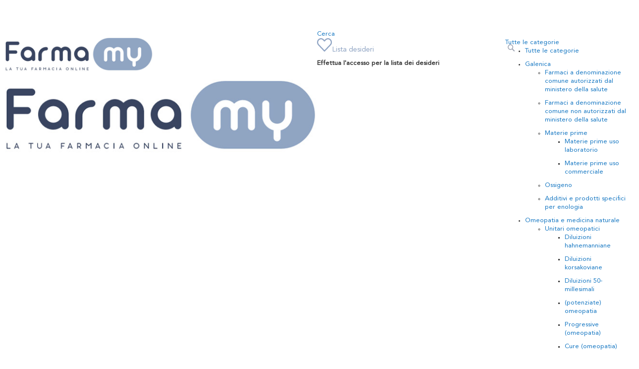

--- FILE ---
content_type: text/html; charset=UTF-8
request_url: https://www.farmamy.com/igiene-e-cosmesi/corpo/corpo-trattamenti-per/anticellulite-rassodanti-antismagliature-per-il-corpo.html
body_size: 37508
content:
 <!doctype html><html lang="it"><head ><script> var LOCALE = 'it\u002DIT'; var BASE_URL = 'https\u003A\u002F\u002Fwww.farmamy.com\u002F'; var require = { 'baseUrl': 'https\u003A\u002F\u002Fwww.farmamy.com\u002Fstatic\u002Fversion1768206775\u002Ffrontend\u002FCodazon\u002Funlimited_megamall\u002Fit_IT' };</script> <meta charset="utf-8"/>
<meta name="title" content="Anticellulite rassodanti ed antismagliature per il corpo - Trattamenti per il corpo  - Corpo - Igiene e cosmesi"/>
<meta name="robots" content="INDEX,FOLLOW"/>
<meta name="viewport" content="width=device-width, initial-scale=1"/>
<meta name="format-detection" content="telephone=no"/>
<title>Anticellulite rassodanti ed antismagliature per il corpo - Trattamenti per il corpo  - Corpo - Igiene e cosmesi</title>
<link  rel="stylesheet" type="text/css"  media="all" href="//fonts.googleapis.com/css?family=Roboto:200,200italic,300,300italic,400,400italic,500,500italic,600,600italic,700,700italic,800,800italic,900,900italic&subset=latin,cyrillic-ext,cyrillic,greek-ext,greek,vietnamese,latin-ext&display=swap" />
<link  rel="stylesheet" type="text/css"  media="all" href="https://www.farmamy.com/static/version1768206775/_cache/merged/08afb7c92543325a85200d21960ccb05.min.css" />
<link  rel="stylesheet" type="text/css"  media="screen and (min-width: 768px)" href="https://www.farmamy.com/static/version1768206775/frontend/Codazon/unlimited_megamall/it_IT/css/styles-l.min.css" />
<link  rel="stylesheet" type="text/css"  media="all" href="https://www.farmamy.com/static/version1768206775/_cache/merged/755cec5ee65727459097466a669dad24.min.css" />
<script  type="text/javascript"  src="https://www.farmamy.com/static/version1768206775/frontend/Codazon/unlimited_megamall/it_IT/requirejs/require.js"></script>
<script  type="text/javascript"  src="https://www.farmamy.com/static/version1768206775/frontend/Codazon/unlimited_megamall/it_IT/mage/requirejs/mixins.js"></script>
<script  type="text/javascript"  src="https://www.farmamy.com/static/version1768206775/frontend/Codazon/unlimited_megamall/it_IT/requirejs-config.js"></script>
<link  rel="icon" type="image/x-icon" href="https://www.farmamy.com/media/favicon/stores/1/FAVICON.png" />
<link  rel="shortcut icon" type="image/x-icon" href="https://www.farmamy.com/media/favicon/stores/1/FAVICON.png" />
<style>
.cart-totals .grand.totals .amount{
padding-top: 10px!important;
    padding-bottom: 10px!important;
}
.checkout-agreements .checkout-agreement:nth-of-type(2), .checkout-agreements .checkout-agreement:nth-of-type(3){
text-transform:none!important;
color:#000;
background-color:#fec400;
text-align:left;
text-decoration:none;
font-size:12px;

padding:10px;
}
.checkout-agreements .checkout-agreement:nth-of-type(2){
border-radius: 8px 8px 0 0 ;

}
.checkout-agreements .checkout-agreement:nth-of-type(3){
border-radius: 0 0 8px 8px;

}
.checkout-agreements .checkout-agreement:nth-of-type(2) span{
text-transform:none!important;
color:#000!important;
text-align:left!important;
text-decoration:none!important;
font-size:12px!important;
}
.checkout-agreements .checkout-agreement:nth-of-type(2) span:hover{
text-transform:none!important;
color:#000!important;
text-align:left!important;
text-decoration:none!important;
font-size:12px!important;
}
@media (min-width:768px){
body .cdz-horizontal-menu .groupmenu li.level0>a.menu-link {
    text-transform: uppercase;
    font-size: 15px !important;
}
}

body .cart-container .cart.table-wrapper .col.qty .input-text {
    height: 24px;
    line-height: 24px;
}
.checkout-cart-index .columns .cart-container #shopping-cart-table .cart.item .col.subtotal .price {
 
    font-size: 18px;
 
}
.checkout-cart-index .columns .cart-container #shopping-cart-table .cart.item .col.subtotal {
    padding-right: 20px;
}
.checkout-index-index .modal-popup .modal-inner-wrap, .account .modal-popup .modal-inner-wrap {
    padding: 30px;
}
/*aggiunte*/
.catalog-product-view .gallery-container {
    position: relative;

    height: 100%;
}
@media (min-width:768px){
.catalog-product-view  .gallery-placeholder {
position: relative;
    top: 50%;
    transform: translateY(-50%);
}
}
.checkout-index-index  #customer-email-fieldset .action.login.primary{
display:block;
width:100%;
padding: 7px 15px;
}
.checkout-index-index  #customer-email-fieldset .actions-toolbar{
display:block;
}
.cart-empty a{
text-decoration: underline;
}
@media (max-width:767px){
.cdz-popup-area .cdz-popup{
width:350px!important;
}
div.popular-items .product-item-link, div.popular-items .product.name a {
    min-height: 110px !important;
}
#mobi_cart-wrapper .cdz-dd-content{
left:-350px!important;
min-width: 390px;
}
#mobi_cart-wrapper .cdz-dd-content .minicart-items .product-item{
padding: 40px 0 0;
}
#mobi_cart-wrapper .cdz-dd-content .block-minicart .minicart-items-wrapper{
height: 300px!important;
}
body .modal-popup.modal-slide {
    left: 0px;
    z-index: 900;
    width: 100%;
    top: 30px;
    transform: none;
    
    max-width: 390px;
}
body .modal-slide._inner-scroll .modal-footer {
    margin-top: 10px;
}
.modal-popup .action-save-address,.modal-popup  .action-hide-popup{
width: 100%;
margin-bottom:15px;
dispay:block;
padding: 7px 15px;
}
body .modal-popup.modal-slide._inner-scroll .modal-inner-wrap {
    
    min-height: 10px;
}
body .modal-popup .modal-title {
  
    margin-bottom: 20px;
}
body .cart-informed-modal,body .cart-informed-modal .modal-popup{
max-width:390px!important;
width:390px!important;
}
body .modal-popup .modal-content .minicartpro-summary .actions .action.button.secondary {
    margin-right: 0px;
margin-top:10px!important;
display:block!important;
}
.checkout-cart-index .columns .cart-container #shopping-cart-table .cart.item .product-item-photo {
    min-height: 150px!important;
}
.cart.table-wrapper .item .col.item{
min-height: 120px;
}
.modal-popup.confirm .modal-inner-wrap , .modal-popup.add-to-cart-popup .modal-inner-wrap {
    max-width: 390px;
width: 390px;
margin-left:10px;
padding: 20px;
}
div.popular-items .product-item-link, div.popular-items .product.name a {
    min-height: 78px !important;
   
}
.checkout-index-index .cdz-opc-wrapper .opc-summary-wrapper #opc-sidebar .opc-block-summary .product-item-details .details-qty.qty {
    display: inline-block !important;
    position: relative;
    top: 20px;
}
}
@media (max-width:413px){

#mobi_cart-wrapper .cdz-dd-content{
left:-290px!important;
min-width: 340px;
}

body .modal-popup.modal-slide {
 
    
    max-width: 340px;
}

body .cart-informed-modal,body .cart-informed-modal .modal-popup, .modal-popup.add-to-cart-popup .modal-inner-wrap{
max-width:340px!important;
width:340px!important;
}
.modal-popup.confirm .modal-inner-wrap {
    max-width: 340px;
width: 340px;

}
.cms-codazon-home-page .grid-style-26.products .product-item {
    padding: 2px;
}
}
@media (max-width:340px){

#mobi_cart-wrapper .cdz-dd-content{
left:-280px!important;
min-width: 280px;
}

body .modal-popup.modal-slide {
    max-width: 300px;
}

body .cart-informed-modal,body .cart-informed-modal .modal-popup, .modal-popup.add-to-cart-popup .modal-inner-wrap{
max-width:300px!important;
width:300px!important;
}
.modal-popup.confirm .modal-inner-wrap {
    max-width: 300px;
width: 300px;

}
.cms-codazon-home-page .grid-style-26.products .product-item {
    padding: 2px;
}
.catalog-category-view .page-wrapper .products-grid.ctst .product-items .item.product-item, .catalogsearch-result-index .page-wrapper .products-grid.ctst .product-items .item.product-item {
    margin-right: 5px;
    
}
}
@media (max-width: 767px){
body #summer-shipping {
    font-size: 12px !important;
   }
}

@media only screen and (min-width: 768px) {

/* For mobile phones: */
body.checkout-index-index .opc-wrapper .billing-address-form .select {
    height: 35px;
    border-width: 1px;
    border-radius: 2px;
}


body.checkout-index-index .opc-wrapper .form-shipping-address .fieldset>.field,
body.checkout-index-index .opc-wrapper .billing-address-form .fieldset>.field {
    width: 48%;
    float: left;
    padding-left: 1%;
}

.table-checkout-shipping-method {
    min-width: 100%;
}

body.checkout-index-index .checkout-billing-address-container,
body.checkout-index-index .checkout-shipping-method {
    clear: both;
}

.scalapay_instalments_checkout_logo_italy {
    background-size: 100px 35px !important;
    height: 35px !important;
    background-repeat: no-repeat !important;
}
}

@media (min-width: 768px) {
    .catalog-category-view .page-wrapper .product-list-style-26 .product-item-inner, .catalogsearch-result-index .page-wrapper .product-list-style-26 .product-item-inner {
        min-height: 120px !important;
    }
	.catalog-category-view .product-item .product-item-name, .catalogsearch-result-index .product-item .product-item-name {
        
        min-height: 55px;
    }
}

.catalog-category-view .product-item .price-box {
margin: 0;
}

</style>

<!-- Google tag (gtag.js) -->
<script async src="https://www.googletagmanager.com/gtag/js?id=G-94341WXMKG"></script>
<script>
  window.dataLayer = window.dataLayer || [];
  function gtag(){dataLayer.push(arguments);}
  gtag('js', new Date());

  gtag('config', 'G-94341WXMKG');
</script>

<!-- Clarity -->
<script type="text/javascript"> 
    (function(c,l,a,r,i,t,y){ c[a]=c[a]||function(){(c[a].q=c[a].q||[]).push(arguments)}; 
    t=l.createElement(r);t.async=1;t.src="https://www.clarity.ms/tag/"+i; y=l.getElementsByTagName(r) 
    [0];y.parentNode.insertBefore(t,y); })(window, document, "clarity", "script", "oua9srv4no"); 
</script>   <!-- BEGIN GOOGLE UNIVERSAL ANALYTICS CODE --><script type="text/javascript">(function(i,s,o,g,r,a,m){i['GoogleAnalyticsObject']=r;i[r]=i[r]||function(){(i[r].q=i[r].q||[]).push(arguments)},i[r].l=1*new Date();a=s.createElement(o),m=s.getElementsByTagName(o)[0];a.async=1;a.src=g;m.parentNode.insertBefore(a,m)})(window,document,'script','//www.google-analytics.com/analytics.js','ga');ga('create','UA-114252864-1','auto');ga('send','pageview');</script><style> .catalog-product-view .product-info-main .page-title-wrapper .page-title{ margin-bottom: unset !important; } .product.attribute.minsan > .value { display: inline-block; } .brand-img { visibility: hidden !important; }</style><script id="codazon-global-config">var codazon={"now":"2026-01-19 02:13:24","dateTimeUrl":"https:\/\/www.farmamy.com\/themelayoutpro\/ajax\/datetime\/","checkoutUrl":"https:\/\/www.farmamy.com\/checkout\/","enableStikyMenu":true,"alignVerMenuHeight":true,"customerDataUrl":"https:\/\/www.farmamy.com\/customer\/section\/load\/?sections=customer&update_section_id=0","numCtrlSeletor":".cart.item input[type=\"number\"], .block-minicart input[type=\"number\"]","rtl":false}</script><link id="cdz-header-css" rel="stylesheet" type="text/css" media="all" href="//www.farmamy.com/media/codazon/themelayout/header/header-style-15/header-styles.css?version=63a2b6974ca9f" /><link id="cdz-footer-css" rel="stylesheet" type="text/css" media="all" href="//www.farmamy.com/media/codazon/themelayout/footer/footer-style-16/footer-styles.css?version=63e0e6a7d41a8" /><link id="cdz-maincontent-css" rel="stylesheet" type="text/css" media="all" href="//www.farmamy.com/media/codazon/themelayout/main/main-content-style14/main-styles.css?version=696d2e53e44d8" /><script>var windowLoaded=false;window.addEventListener('load',function(){windowLoaded=true;},true);require(['jquery'],function($){require(['Codazon_ThemeLayoutPro/js/material-theme']);function loadCSSLinks(){require(['mage/cookies'],function(){var styles=["https:\/\/www.farmamy.com\/static\/version1768206775\/frontend\/Codazon\/unlimited_megamall\/it_IT\/mage\/calendar.min.css","https:\/\/www.farmamy.com\/static\/version1768206775\/frontend\/Codazon\/unlimited_megamall\/it_IT\/css\/animate\/animate.min.css"],cookieName='css_first_load';if($.cookie(cookieName)){var t=200;}else{var date=new Date(),t=5000;date.setTime(date.getTime()+(8640000000));$.cookie(cookieName,'1',{path:'/',expires:date});}
setTimeout(function(){$.each(styles,function(i,styleFile){$('head').prepend('<'+'link rel="stylesheet" type="text/css" media="all" href="'+styleFile+'" >');});$('head').prepend('<'+'link rel="stylesheet" type="text/css" media="print" href="https://www.farmamy.com/static/version1768206775/frontend/Codazon/unlimited_megamall/it_IT/css/print.min.css" >');},t);});}
windowLoaded?loadCSSLinks():$(window).on('load',loadCSSLinks);var updateTimeout=false;$('body').on('contentUpdated',function(){if(updateTimeout)clearTimeout(updateTimeout);require(['mage/apply/main'],function(mage){if(mage){updateTimeout=setTimeout(function(){mage.apply();},200)};});});});</script><script>if(typeof window.checkout=='undefined'){window.checkout={"shoppingCartUrl":"https:\/\/www.farmamy.com\/checkout\/cart\/","checkoutUrl":"https:\/\/www.farmamy.com\/checkout\/","updateItemQtyUrl":"https:\/\/www.farmamy.com\/checkout\/sidebar\/updateItemQty\/","removeItemUrl":"https:\/\/www.farmamy.com\/checkout\/sidebar\/removeItem\/","imageTemplate":"Magento_Catalog\/product\/image_with_borders","baseUrl":"https:\/\/www.farmamy.com\/","minicartMaxItemsVisible":5,"websiteId":"1","maxItemsToDisplay":10,"storeId":"1","storeGroupId":"1","agreementIds":["1"],"customerLoginUrl":"https:\/\/www.farmamy.com\/customer\/account\/login\/referer\/aHR0cHM6Ly93d3cuZmFybWFteS5jb20vaWdpZW5lLWUtY29zbWVzaS9jb3Jwby9jb3Jwby10cmF0dGFtZW50aS1wZXIvYW50aWNlbGx1bGl0ZS1yYXNzb2RhbnRpLWFudGlzbWFnbGlhdHVyZS1wZXItaWwtY29ycG8uaHRtbA~~\/","isRedirectRequired":false,"autocomplete":"off","captcha":{"user_login":{"isCaseSensitive":false,"imageHeight":50,"imageSrc":"","refreshUrl":"https:\/\/www.farmamy.com\/captcha\/refresh\/","isRequired":false,"timestamp":1768788804}}};}</script> <script type="text/javascript">(function(){var config={config:{mixins:{'Magento_Catalog/js/catalog-add-to-cart':{'Codazon_ShoppingCartPro/js/catalog-add-to-cart':true}}}};require.config(config);})();var ajaxShoppingCart={"optionUrl":"https:\/\/www.farmamy.com\/quickview\/index\/view\/ajaxcart_option\/1\/","miniCartStyle":1,"popupId":"cdz-minicart-popup","minicartMaxItemsVisible":2};</script><script type="text/javascript">(function(){var config={map:{'*':{'mage/dataPost':'Codazon_ShoppingCartPro/js/ajax-post','defaultMageDataPost':'mage/dataPost'}},deps:['Codazon_ShoppingCartPro/js/ajax-post']};require.config(config);})();var cdzAjaxPost={"updateMsgUrl":"https:\/\/www.farmamy.com\/customer\/section\/load\/?sections=messages&update_section_id=true","replacedActions":{"wishlist\/index\/add":"https:\/\/www.farmamy.com\/ajaxpost\/product_wishlist\/add\/","wishlist\/index\/remove":"https:\/\/www.farmamy.com\/ajaxpost\/product_wishlist\/remove\/","wishlist\/index\/fromcart":"https:\/\/www.farmamy.com\/ajaxpost\/product_wishlist\/fromcart\/","ajaxpost\/product_wishlist\/moveallfromcart":"https:\/\/www.farmamy.com\/ajaxpost\/product_wishlist\/moveallfromcart\/","catalog\/product_compare\/add":"https:\/\/www.farmamy.com\/ajaxpost\/product_compare\/add\/","catalog\/product_compare\/remove":"https:\/\/www.farmamy.com\/ajaxpost\/product_compare\/remove\/","catalog\/product_compare\/clear":"https:\/\/www.farmamy.com\/ajaxpost\/product_compare\/clear\/"},"wishlistEmptyMsg":"Non ci sono articoli nella lista desideri."};</script> <!-- BEGIN GOOGLE ANALYTICS CODE --><script type="text/x-magento-init">{"*":{"Magento_GoogleAnalytics/js/google-analytics":{"isCookieRestrictionModeEnabled":0,"currentWebsite":1,"cookieName":"user_allowed_save_cookie","ordersTrackingData":[],"pageTrackingData":{"optPageUrl":"","isAnonymizedIpActive":false,"accountId":"UA-114252864-1"}}}}</script><!-- END GOOGLE ANALYTICS CODE --> <!-- BEGIN GOOGLE ANALYTICS 4 CODE --><script type="text/x-magento-init">{"*":{"Magento_GoogleGtag/js/google-analytics":{"isCookieRestrictionModeEnabled":false,"currentWebsite":1,"cookieName":"user_allowed_save_cookie","pageTrackingData":{"optPageUrl":"","measurementId":"G-GZR33Z8BPX"},"ordersTrackingData":[],"googleAnalyticsAvailable":true}}}</script><!-- END GOOGLE ANALYTICS 4 CODE --> <script type="text/x-magento-init">{"*":{"Magento_PageCache/js/form-key-provider":{"isPaginationCacheEnabled":0}}}</script> <script type="text/javascript">(function(){var config={config:{mixins:{'Magento_Swatches/js/swatch-renderer':{'Codazon_AjaxLayeredNavPro/js/swatch-renderer':true}}}};require.config(config);})();</script></head><body data-container="body" data-mage-init='{"loaderAjax": {}, "loader": { "icon": "https://www.farmamy.com/static/version1768206775/frontend/Codazon/unlimited_megamall/it_IT/images/loader-2.gif"}}' id="html-body" class="page-with-filter page-products categorypath-igiene-e-cosmesi-corpo-corpo-trattamenti-per-anticellulite-rassodanti-antismagliature-per-il-corpo category-anticellulite-rassodanti-antismagliature-per-il-corpo catalog-category-view page-layout-2columns-left"> <script type="text/x-magento-init">{"*":{"Magento_PageBuilder/js/widget-initializer":{"config":{"[data-content-type=\"slider\"][data-appearance=\"default\"]":{"Magento_PageBuilder\/js\/content-type\/slider\/appearance\/default\/widget":false},"[data-content-type=\"map\"]":{"Magento_PageBuilder\/js\/content-type\/map\/appearance\/default\/widget":false},"[data-content-type=\"row\"]":{"Magento_PageBuilder\/js\/content-type\/row\/appearance\/default\/widget":false},"[data-content-type=\"tabs\"]":{"Magento_PageBuilder\/js\/content-type\/tabs\/appearance\/default\/widget":false},"[data-content-type=\"slide\"]":{"Magento_PageBuilder\/js\/content-type\/slide\/appearance\/default\/widget":{"buttonSelector":".pagebuilder-slide-button","showOverlay":"hover","dataRole":"slide"}},"[data-content-type=\"banner\"]":{"Magento_PageBuilder\/js\/content-type\/banner\/appearance\/default\/widget":{"buttonSelector":".pagebuilder-banner-button","showOverlay":"hover","dataRole":"banner"}},"[data-content-type=\"buttons\"]":{"Magento_PageBuilder\/js\/content-type\/buttons\/appearance\/inline\/widget":false},"[data-content-type=\"products\"][data-appearance=\"carousel\"]":{"Amasty_Xsearch\/js\/content-type\/products\/appearance\/carousel\/widget-override":false}},"breakpoints":{"desktop":{"label":"Desktop","stage":true,"default":true,"class":"desktop-switcher","icon":"Magento_PageBuilder::css\/images\/switcher\/switcher-desktop.svg","conditions":{"min-width":"1024px"},"options":{"products":{"default":{"slidesToShow":"5"}}}},"tablet":{"conditions":{"max-width":"1024px","min-width":"768px"},"options":{"products":{"default":{"slidesToShow":"4"},"continuous":{"slidesToShow":"3"}}}},"mobile":{"label":"Mobile","stage":true,"class":"mobile-switcher","icon":"Magento_PageBuilder::css\/images\/switcher\/switcher-mobile.svg","media":"only screen and (max-width: 768px)","conditions":{"max-width":"768px","min-width":"640px"},"options":{"products":{"default":{"slidesToShow":"3"}}}},"mobile-small":{"conditions":{"max-width":"640px"},"options":{"products":{"default":{"slidesToShow":"2"},"continuous":{"slidesToShow":"1"}}}}}}}}</script> <div class="cookie-status-message" id="cookie-status">The store will not work correctly when cookies are disabled.</div><script type="text&#x2F;javascript">document.querySelector("#cookie-status").style.display="none";</script><script type="text/x-magento-init">{"*":{"cookieStatus":{}}}</script> <script type="text/x-magento-init">{"*":{"mage/cookies":{"expires":null,"path":"\u002F","domain":".www.farmamy.com","secure":true,"lifetime":"3600"}}}</script> <noscript><div class="message global noscript"><div class="content"><p><strong>I JavaScript sembrano essere disabilitati nel tuo browser.</strong> <span> Per una migliore esperienza sul nostro sito, assicurati di attivare i javascript nel tuo browser.</span></p></div></div></noscript> <script>window.cookiesConfig=window.cookiesConfig||{};window.cookiesConfig.secure=true;</script><script>require.config({map:{'*':{wysiwygAdapter:'mage/adminhtml/wysiwyg/tiny_mce/tinymceAdapter'}}});</script><script>require.config({paths:{googleMaps:'https\u003A\u002F\u002Fmaps.googleapis.com\u002Fmaps\u002Fapi\u002Fjs\u003Fv\u003D3\u0026key\u003D'},config:{'Magento_PageBuilder/js/utils/map':{style:'',},'Magento_PageBuilder/js/content-type/map/preview':{apiKey:'',apiKeyErrorMessage:'You\u0020must\u0020provide\u0020a\u0020valid\u0020\u003Ca\u0020href\u003D\u0027https\u003A\u002F\u002Fwww.farmamy.com\u002Fadminhtml\u002Fsystem_config\u002Fedit\u002Fsection\u002Fcms\u002F\u0023cms_pagebuilder\u0027\u0020target\u003D\u0027_blank\u0027\u003EGoogle\u0020Maps\u0020API\u0020key\u003C\u002Fa\u003E\u0020to\u0020use\u0020a\u0020map.'},'Magento_PageBuilder/js/form/element/map':{apiKey:'',apiKeyErrorMessage:'You\u0020must\u0020provide\u0020a\u0020valid\u0020\u003Ca\u0020href\u003D\u0027https\u003A\u002F\u002Fwww.farmamy.com\u002Fadminhtml\u002Fsystem_config\u002Fedit\u002Fsection\u002Fcms\u002F\u0023cms_pagebuilder\u0027\u0020target\u003D\u0027_blank\u0027\u003EGoogle\u0020Maps\u0020API\u0020key\u003C\u002Fa\u003E\u0020to\u0020use\u0020a\u0020map.'},}});</script><script>require.config({shim:{'Magento_PageBuilder/js/utils/map':{deps:['googleMaps']}}});</script> <!-- BEGIN Trovaprezzi Trusted Program CODE --><script></script><!-- END Trovaprezzi Trusted Program CODE --> <div class="widget block block-static-block"></div> <div class="widget block block-static-block"></div><div class="page-wrapper"><header class="page-header header-style-15"><div class="container sticky-menu js-sticky-menu"><div id="header-sections" class="header-sections"><div id="header-top" class="header-top"> <div class="container"><div class="row"><div class="col-sm-12 header-top-left">&nbsp;</div></div></div><div class="container"><div class="row"><div class="col-sm-12 header-top-left" style="width: 100%;"><p style="text-align: center;" align="center">Causa protocolli di sicurezza più rigorosi per la pandemia da Covid-19, la consegna potrebbe subire fino a 3 giorni di ritardo, oltre i normali tempi di spedizione.</p></div></div></div></div><div id="header-middle" class="header-middle"><div class="panel header"><div class="container header-panel-container"><div class="header-panel-row row"><div class="col-sm-7 header-panel-left"> <span data-action="toggle-nav" class="action nav-toggle"><span>Toggle Nav</span></span> <a class="logo" href="https://www.farmamy.com/" title=""><img class="main-logo hidden-xs" src="https://www.farmamy.com/media/codazon/logo/15/default/logo-vetto_2x.png" alt="" /><img class="small-logo visible-xs" src="https://www.farmamy.com/media/small_logo/15/default/logo-vetto_2x.png" alt="" /></a></div><div class="col-sm-10 header-panel-center header-search-wrap"> <!-- search - search default --><div id="desk_header-search" class="desk-search-wrap hidden-xs"><div class="header-search no-full-box" data-role="search_container" data-mage-init='{"themewidgets":{"codazon.searchtoggle":{"onlyMobi":true},"codazon.fullsearchbox":{"enable":false}}}'><a href="javascript:void(0)" class="search-toggle full-box-trigger visible-xs" data-role="search_toggle">Cerca</a> <div class="hidden-xs search-form" data-role="search_form"><div class="block block-search"><div class="block block-title"><strong>Cerca</strong></div><div class="block block-content"><form class="form minisearch" id="search_mini_form" action="https://www.farmamy.com/catalogsearch/result/" method="get"><div class="field search"><div class="control"><input id="search" data-mage-init='{"quickSearch":{ "formSelector":"#search_mini_form", "url":"https://www.farmamy.com/search/ajax/suggest/", "destinationSelector":"#search_autocomplete"} }' type="text" name="q" value="" placeholder="Cosa stai cercando?" onfocus="this.placeholder = ''" onblur="this.placeholder = 'Cosa stai cercando?'" class="input-text" maxlength="30" role="combobox" aria-haspopup="false" aria-autocomplete="both" autocomplete="off" aria-expanded="false" /><div id="search_autocomplete" class="search-autocomplete"></div><div class="nested"><a class="action advanced" href="https://www.farmamy.com/catalogsearch/advanced/" data-action="advanced-search"><span class="advanced-label">Ricerca avanzata</span></a></div><script>require(['Amasty_Xsearch/js/form-mini',],function(autoComplete,searchClick){'use strict';window.xsearch_options={"url":"https:\/\/www.farmamy.com\/amasty_xsearch\/autocomplete\/index\/","isDynamicWidth":true,"isProductBlockEnabled":true,"width":900,"minChars":3,"currentUrlEncoded":"aHR0cHM6Ly93d3cuZmFybWFteS5jb20vaWdpZW5lLWUtY29zbWVzaS9jb3Jwby9jb3Jwby10cmF0dGFtZW50aS1wZXIvYW50aWNlbGx1bGl0ZS1yYXNzb2RhbnRpLWFudGlzbWFnbGlhdHVyZS1wZXItaWwtY29ycG8uaHRtbA~~"};})</script><script type="text/x-magento-init">{"*":{"amastyXsearchAnalyticsCollector":{}}}</script><div id="amasty-xsearch-preload" class="amasty-xsearch-preload" data-amsearch-js="preload"></div></div></div><div class="actions"><button type="submit" title="Cerca" class="action search" aria-label="Search" ><span>Cerca</span></button></div></form></div></div></div></div></div> <div id="mobi_cart-wrapper" class="visible-xs pos_static mobi-cart-wrapper"></div></div><div class="col-sm-7 header-panel-right"><div class="header-panel-right-inner"><ul class="header features-links items hidden-xs"><!-- link --><li class="link wishlist" data-bind="scope: 'wishlist'"><div class="cdz-dropdown" data-role="cdz-dropdown"><a href="javascript:;" class="cdz-dd-trigger cdz-top-link" id="top-wishlist" data-role="cdz-dd-trigger"><span class="label">Lista desideri</span></a> <div class="cdz-dd-content wl-drop-menu" data-role="cdz-dd-content"><div class="cdz-dd-content-inner nice-scroll"><div class="mini-list"><div class="block-top"><div class="block-title"><strong>Effettua l'accesso per la lista dei desideri</strong></div></div><div class="block-content"><!-- login dropdown style 01 --><div class="block-customer-login"><div class="block-content" aria-labelledby="block-customer-login-heading"><form name="loginForm" action="https://www.farmamy.com/customer/account/loginPost/referer/aHR0cHM6Ly93d3cuZmFybWFteS5jb20vaWdpZW5lLWUtY29zbWVzaS9jb3Jwby9jb3Jwby10cmF0dGFtZW50aS1wZXIvYW50aWNlbGx1bGl0ZS1yYXNzb2RhbnRpLWFudGlzbWFnbGlhdHVyZS1wZXItaWwtY29ycG8uaHRtbA~~/" method="post" data-mage-init='{"themewidgets":{"codazon.customValidation": {}}}'><input name="form_key" type="hidden" value="6YFRTkWNnqN1F8L2" /><div class="field email required"><div class="control"><input placeholder="E-mail" name="login[username]" value="" autocomplete="off" type="email" class="input-text" title="E-mail" data-mage-init='{"mage/trim-input":{}}' data-validate="{required:true, 'validate-email':true}"></div></div><div class="field password required"><div class="control"><input placeholder="Password" name="login[password]" type="password" autocomplete="off" class="input-text" title="Password" data-validate="{required:true}"></div></div><div data-mage-init='{"themewidgets":{"codazon.ajaxcontent": {"ajaxUrl": "https://www.farmamy.com/themelayoutpro/ajax/captcha/", "cache": false, "handle": "append" }}}'></div><div class="actions-toolbar"><div class="primary"><button type="submit" class="action login primary" name="send"><span>Accedi</span></button></div><div class="secondary"><a class="action remind" href="https://www.farmamy.com/customer/account/forgotpassword/"><span>Hai dimenticato la password?</span></a></div></div></form></div><div class="info-summary-bottom"><p class="secondary"><span class="create-account-question">Nuovo cliente?</span> <a class="create-account-link" href="https://www.farmamy.com/customer/account/create/">Registrati</a></p></div></div></div></div></div></div></div></li> <script type="text/x-magento-init">{"*":{"Magento_Ui/js/core/app":{"components":{"wishlist":{"component":"Magento_Wishlist/js/view/wishlist"}}}}}</script><!-- authorization style 01 --><li class="authorization-link authorization-style-01"><div class="cdz-dropdown account-wrapper" data-role="cdz-dropdown"><a href="javascript:void(0)" class="account-trigger cdz-dd-trigger cdz-top-link" data-role="cdz-dd-trigger"><span class="text-underlink">Hello, sign in</span> <span class="text-uppercase">Il tuo account</span></a> <div class="cdz-dd-content" data-role="cdz-dd-content"><div class="cdz-dd-content-inner nice-scroll"><div class="account-info-summary"><div class="info-summary-top"><!-- login style default --><div class="block-customer-login"><div class="block-content" aria-labelledby="block-customer-login-heading"><form name="loginForm" action="https://www.farmamy.com/customer/account/loginPost/referer/aHR0cHM6Ly93d3cuZmFybWFteS5jb20vaWdpZW5lLWUtY29zbWVzaS9jb3Jwby9jb3Jwby10cmF0dGFtZW50aS1wZXIvYW50aWNlbGx1bGl0ZS1yYXNzb2RhbnRpLWFudGlzbWFnbGlhdHVyZS1wZXItaWwtY29ycG8uaHRtbA~~/" method="post" data-mage-init='{"themewidgets":{"codazon.customValidation": {}}}'><input name="form_key" type="hidden" value="6YFRTkWNnqN1F8L2" /><div class="field email required"><div class="control"><input placeholder="E-mail" name="login[username]" value="" autocomplete="off" id="email" type="email" class="input-text" title="E-mail" data-mage-init='{"mage/trim-input":{}}' data-validate="{required:true, 'validate-email':true}"></div></div><div class="field password required"><div class="control"><input placeholder="Password" name="login[password]" type="password" autocomplete="off" class="input-text" id="pass" title="Password" data-validate="{required:true}"></div></div><div data-mage-init='{"themewidgets":{"codazon.ajaxcontent": {"ajaxUrl": "https://www.farmamy.com/themelayoutpro/ajax/captcha/", "cache": false, "handle": "append" }}}'></div><div class="actions-toolbar"><div class="primary"><button type="submit" class="action login primary" name="send" id="send2"><span>Accedi</span></button></div><div class="secondary"><a class="action remind" href="https://www.farmamy.com/customer/account/forgotpassword/"><span>Hai dimenticato la password?</span></a></div></div></form></div></div></div><div class="info-summary-bottom"><div class="md-content"><p class="secondary"><span class="create-account-question">Nuovo cliente?</span> <a class="create-account-link" href="https://www.farmamy.com/customer/account/create/">Registrati</a></p></div></div></div><div class="acount-menu"><ul class="account-menu-items items"><li class="nav item"><a href="https://www.farmamy.com/customer/account/" class="account" > Il mio account</a></li> <!-- link --><li class="link wishlist" data-bind="scope: 'wishlist'"><a class="cdz-top-link" href="https://www.farmamy.com/wishlist/">La mia lista desideri <!-- ko if: wishlist().counter --> (<span data-bind="text: wishlist().counter" class="counter qty"></span>) <!-- /ko --></a></li> <script type="text/x-magento-init">{"*":{"Magento_Ui/js/core/app":{"components":{"wishlist":{"component":"Magento_Wishlist/js/view/wishlist"}}}}}</script><li class="item link compare" data-bind="scope: 'compareProducts'" data-role="compare-products-link"><a class="action compare" title="Confronta" data-bind="attr: {'href': compareProducts().listUrl}" >Confronta <!-- ko if: compareProducts().countCaption --><span class="counter qty" data-bind="text: '(' + compareProducts().countCaption + ')'"></span> <!-- /ko --></a></li> <script type="text/x-magento-init">{"[data-role=compare-products-link]":{"Magento_Ui/js/core/app":{"components":{"compareProducts":{"component":"Magento_Catalog\/js\/view\/compare-products"}}}}}</script><li class="nav item"><a href="https://www.farmamy.com/sales/order/history/" class="order-link" > I Miei ordini</a></li> <li class="nav item"><a href="https://www.farmamy.com/contact/" class="contact-link" > Contattaci</a></li></ul></div></div></div></div></li> <li class="cart-link"><!-- minicart --><div class="minicart-wrapper" id="desk_cart-wrapper"><div class="cdz-dropdown" data-role="cdz-dropdown"><a href="https://www.farmamy.com/checkout/cart/" data-role="cdz-dd-trigger" class="action showcart cdz-dd-trigger cdz-top-link" data-bind="scope: 'minicart_content'" data-block="minicart"><span class="text">Carrello</span> <span data-bind="html: getCartParam('subtotal'), css: 'cart-subtotal'"></span> <span class="counter qty empty" data-bind="css: { empty: !!getCartParam('summary_count') == false }, blockLoader: false"><span class="counter-number"><!-- ko text: getCartParam('summary_count') --><!-- /ko --></span> <span class="counter-label"><!-- ko if: getCartParam('summary_count') --><!-- ko text: getCartParam('summary_count') --><!-- /ko --><!-- ko i18n: 'items' --><!-- /ko --><!-- /ko --></span></span></a> <div class="cdz-dd-content" data-role="cdz-dd-content"><div class="cdz-dd-content-inner nice-scroll"><div class="block block-minicart empty" data-block="minicart" style="height: auto;"><div id="minicart-content-wrapper" data-bind="scope: 'minicart_content'"><!-- ko template: getTemplate() --><!-- /ko --></div></div></div></div></div></div><script>window.checkout={"shoppingCartUrl":"https:\/\/www.farmamy.com\/checkout\/cart\/","checkoutUrl":"https:\/\/www.farmamy.com\/checkout\/","updateItemQtyUrl":"https:\/\/www.farmamy.com\/checkout\/sidebar\/updateItemQty\/","removeItemUrl":"https:\/\/www.farmamy.com\/checkout\/sidebar\/removeItem\/","imageTemplate":"Magento_Catalog\/product\/image_with_borders","baseUrl":"https:\/\/www.farmamy.com\/","minicartMaxItemsVisible":5,"websiteId":"1","maxItemsToDisplay":10,"storeId":"1","storeGroupId":"1","agreementIds":["1"],"customerLoginUrl":"https:\/\/www.farmamy.com\/customer\/account\/login\/referer\/aHR0cHM6Ly93d3cuZmFybWFteS5jb20vaWdpZW5lLWUtY29zbWVzaS9jb3Jwby9jb3Jwby10cmF0dGFtZW50aS1wZXIvYW50aWNlbGx1bGl0ZS1yYXNzb2RhbnRpLWFudGlzbWFnbGlhdHVyZS1wZXItaWwtY29ycG8uaHRtbA~~\/","isRedirectRequired":false,"autocomplete":"off","captcha":{"user_login":{"isCaseSensitive":false,"imageHeight":50,"imageSrc":"","refreshUrl":"https:\/\/www.farmamy.com\/captcha\/refresh\/","isRequired":false,"timestamp":1768788804}}};</script><script type="text/x-magento-init">{"[data-block='minicart']":{"Magento_Ui/js/core/app":{"components":{"minicart_content":{"children":{"subtotal.container":{"children":{"subtotal":{"children":{"subtotal.totals":{"config":{"display_cart_subtotal_incl_tax":1,"display_cart_subtotal_excl_tax":0,"template":"Magento_Tax\/checkout\/minicart\/subtotal\/totals"},"children":{"subtotal.totals.msrp":{"component":"Magento_Msrp\/js\/view\/checkout\/minicart\/subtotal\/totals","config":{"displayArea":"minicart-subtotal-hidden","template":"Magento_Msrp\/checkout\/minicart\/subtotal\/totals"}}},"component":"Magento_Tax\/js\/view\/checkout\/minicart\/subtotal\/totals"}},"component":"uiComponent","config":{"template":"Magento_Checkout\/minicart\/subtotal"}}},"component":"uiComponent","config":{"displayArea":"subtotalContainer"}},"item.renderer":{"component":"Magento_Checkout\/js\/view\/cart-item-renderer","config":{"displayArea":"defaultRenderer","template":"Magento_Checkout\/minicart\/item\/default"},"children":{"item.image":{"component":"Magento_Catalog\/js\/view\/image","config":{"template":"Magento_Catalog\/product\/image","displayArea":"itemImage"}},"checkout.cart.item.price.sidebar":{"component":"uiComponent","config":{"template":"Magento_Checkout\/minicart\/item\/price","displayArea":"priceSidebar"}}}},"extra_info":{"component":"uiComponent","config":{"displayArea":"extraInfo"}},"promotion":{"component":"uiComponent","config":{"displayArea":"promotion"}}},"config":{"itemRenderer":{"default":"defaultRenderer","simple":"defaultRenderer","virtual":"defaultRenderer"},"template":"Magento_Checkout\/minicart\/content"},"component":"Magento_Checkout\/js\/view\/minicart"}},"types":[]}},"*":{"Magento_Ui/js/block-loader":"https://www.farmamy.com/static/version1768206775/frontend/Codazon/unlimited_megamall/it_IT/images/loader-1.gif"}}</script></li></ul></div></div></div></div><ul class="header links visible-xs"><li><a href="https://www.farmamy.com/customer/account/" id="idkJvoTmOt" >Il mio Account</a></li> <!-- link --><li class="link wishlist" data-bind="scope: 'wishlist'"><a class="cdz-top-link" href="https://www.farmamy.com/wishlist/">La mia lista desideri <!-- ko if: wishlist().counter --> (<span data-bind="text: wishlist().counter" class="counter qty"></span>) <!-- /ko --></a></li> <script type="text/x-magento-init">{"*":{"Magento_Ui/js/core/app":{"components":{"wishlist":{"component":"Magento_Wishlist/js/view/wishlist"}}}}}</script><li class="link authorization-link" data-label="o"><a href="https://www.farmamy.com/customer/account/login/referer/aHR0cHM6Ly93d3cuZmFybWFteS5jb20vaWdpZW5lLWUtY29zbWVzaS9jb3Jwby9jb3Jwby10cmF0dGFtZW50aS1wZXIvYW50aWNlbGx1bGl0ZS1yYXNzb2RhbnRpLWFudGlzbWFnbGlhdHVyZS1wZXItaWwtY29ycG8uaHRtbA~~/" >Accedi</a></li> <li class="item link compare" data-bind="scope: 'compareProducts'" data-role="compare-products-link"><a class="action compare" title="Confronta" data-bind="attr: {'href': compareProducts().listUrl}" >Confronta <!-- ko if: compareProducts().countCaption --><span class="counter qty" data-bind="text: '(' + compareProducts().countCaption + ')'"></span> <!-- /ko --></a></li> <script type="text/x-magento-init">{"[data-role=compare-products-link]":{"Magento_Ui/js/core/app":{"components":{"compareProducts":{"component":"Magento_Catalog\/js\/view\/compare-products"}}}}}</script><li class="greet welcome" data-bind="scope: 'customer'"><!-- ko if: customer().fullname --><span class="logged-in" data-bind="text: new String('Benvenuto, %1!'). replace('%1', customer().fullname)"></span> <!-- /ko --><!-- ko ifnot: customer().fullname --><span class="not-logged-in" data-bind="text: 'Testo di benvenuto predefinito!'"></span> <!-- /ko --></li> <script type="text/x-magento-init">{"*":{"Magento_Ui/js/core/app":{"components":{"customer":{"component":"Magento_Customer/js/view/customer"}}}}}</script><li><a href="https://www.farmamy.com/customer/account/create/" id="idMovS0tCX" >Crea un Account</a></li></ul> <a class="action skip contentarea" href="#contentarea"><span> Salta al contenuto</span></a></div></div><div id="header-bottom" class="header-bottom"><div class="container"><div class="row cdz-fix-left menu-area"><div class="col-sm-24 header-menu-wrap no-pad-left"> <div id="desk_menu-container" class="hidden-xs pos_static"><nav class="cdz-navigation" data-action="navigation"><div class="cdz-menu no-loaded cdz-horizontal-menu cdz-translate" id="menu-24-696d742855bf3" data-mage-init='{"megamenu":{"dropdownEffect":"translate","type":0,"useAjaxMenu":1,"menu":"unlimited-megamall-main-menu","ajaxUrl":"https:\/\/www.farmamy.com\/megamenu\/index\/ajax\/","tabletLinkText":"\u003Cspan class=\"link-prefix\"\u003EGo to\u003C\/span\u003E \u003Cspan class=\"link-text\"\u003E%1\u003C\/span\u003E","pagingMenu":1}}'><ul class="groupmenu"><li class="item level0 no-padding level-top parent" ><a class="menu-link" href="https://www.farmamy.com/igiene-e-cosmesi.html"><span>Cosmetici</span></a></li> <li class="item level0 level-top parent" ><a class="menu-link" href="https://www.farmamy.com/alimenti-destinati-ad-un-alimentazione-particolare.html"><span>Integratori</span></a></li> <li class="item level0 level-top" ><a class="menu-link" href="https://www.farmamy.com/articoli-sanitari-e-dispositivi-medici.html"><span>Articoli sanitari</span></a></li> <li class="item level0 level-top parent" ><a class="menu-link" href="https://www.farmamy.com/erboristeria-e-fitoterapia.html"><span>Erboristeria</span></a></li> <li class="item level0 level-top parent" ><a class="menu-link" href="https://www.farmamy.com/veterinaria.html"><span>Articoli veterinari</span></a></li> <li class="item level0 level-top" ><a class="menu-link" href="https://www.farmamy.com/viso.html"><span>Igiene viso</span></a></li> <li class="item level0 level-top" ><a class="menu-link" href="https://www.farmamy.com/corpo.html"><span>Cosmetici corpo</span></a></li> <li class="item level0 level-top" ><a class="menu-link" href="https://www.farmamy.com/capelli.html"><span>Cura dei capelli</span></a></li> <li class="item level0 level-top" ><a class="menu-link" style="background: #c2aa9e" href="https://www.farmamy.com/brand"><span>Marchi</span></a></li></ul></div></nav></div></div></div></div></div></div><div class="header content"> <script>const placeholders=["Cerca per prodotto","Cerca per categoria","Cerca per ingrediente","Cerca per prodotti, categorie"];let i=0;let timer;function typing(){const searchElement=document.getElementById('search');const currentPlaceholder=searchElement.getAttribute('placeholder');let next=placeholders[i];if(next.startsWith(currentPlaceholder)){next=next.replace(currentPlaceholder,'');}
const characters=next.split("");const loopTyping=function(){if(characters.length>0){searchElement.setAttribute('placeholder',searchElement.getAttribute('placeholder')+characters.shift());}else{deleting();return false;}
timer=setTimeout(loopTyping,120);};loopTyping();}
async function deleting(){await new Promise(r=>setTimeout(r,2000));let characters=placeholders[i].split("");const searchElement=document.getElementById('search');const next=getNext();const shared=sharedStart([placeholders[i],next]);const loopDeleting=function(){if(characters.length>0){if(characters.join("")===shared){if(placeholders.length>(i+1)){i++;}else{i=0;}
typing();return false;}
characters.pop();searchElement.setAttribute('placeholder',characters.join(""));}else{if(placeholders.length>(i+1)){i++;}else{i=0;}
typing();return false;}
timer=setTimeout(loopDeleting,70);};loopDeleting();}
function getNext(){if(typeof placeholders[i+1]!=='undefined'){return placeholders[i+1];}
return placeholders[0];}
function sharedStart(array){let A=array.concat().sort(),a1=A[0],a2=A[A.length-1],L=a1.length,i=0;while(i<L&&a1.charAt(i)===a2.charAt(i))i++;return a1.substring(0,i);}
require(['jquery','jquery/ui'],function($){$(document).ready(function(){deleting();});});</script></div></div> <div id="mobi_header-search" class="mobi-search-wrap display-full visible-xs"></div><script>(function(){let header=document.getElementsByTagName('header');header[0].classList.add('display-full-search');require(['jquery'],function($){$('.full-box-trigger:first').on('click',function(e){$('#search').focus();});});})();</script></header> <div id="mobi_vertcial-menu-container" class="visible-xs pos_static mobi-vertcial-menu-container"></div> <div class="sections nav-sections"><div class="section-items nav-sections-items" data-mage-init='{"tabs":{"openedState":"active"}}'><div class="section-item-title nav-sections-item-title" data-role="collapsible"><a class="nav-sections-item-switch" data-toggle="switch" href="#store.menu">Menu</a></div><div class="section-item-content nav-sections-item-content" id="store.menu" data-role="content"><div id="mobi_menu-container" class="visible-xs pos_static"></div></div><div class="section-item-title nav-sections-item-title" data-role="collapsible"><a class="nav-sections-item-switch" data-toggle="switch" href="#store.links">Account</a></div><div class="section-item-content nav-sections-item-content" id="store.links" data-role="content"><!-- Account links --></div></div></div> <div class="breadcrumbs"><ul class="items"><li class="item home"><a href="https://www.farmamy.com/" title="Vai alla Home Page">Home</a></li> <li class="item category540"><a href="https://www.farmamy.com/igiene-e-cosmesi.html" title="">Igiene e cosmesi</a></li> <li class="item category687"><a href="https://www.farmamy.com/igiene-e-cosmesi/corpo.html" title="">Corpo</a></li> <li class="item category704"><a href="https://www.farmamy.com/igiene-e-cosmesi/corpo/corpo-trattamenti-per.html" title="">Trattamenti per il corpo</a></li> <li class="item category705"><strong>Anticellulite rassodanti ed antismagliature per il corpo</strong></li></ul></div> <div class="widget block block-static-block"></div><main id="maincontent" class="page-main"> <a id="contentarea" tabindex="-1"></a> <div class="page-title-wrapper"><h1 class="page-title" id="page-title-heading" aria-labelledby="page-title-heading&#x20;toolbar-amount" ><span class="base" data-ui-id="page-title-wrapper" >Anticellulite rassodanti ed antismagliature per il corpo</span></h1></div><div class="page messages"> <div data-placeholder="messages"></div> <div data-bind="scope: 'messages'"><!-- ko if: cookieMessages && cookieMessages.length > 0 --><div aria-atomic="true" role="alert" data-bind="foreach: { data: cookieMessages, as: 'message' }" class="messages"><div data-bind="attr: { class: 'message-' + message.type + ' ' + message.type + ' message', 'data-ui-id': 'message-' + message.type }"><div data-bind="html: $parent.prepareMessageForHtml(message.text)"></div></div></div><!-- /ko --><!-- ko if: messages().messages && messages().messages.length > 0 --><div aria-atomic="true" role="alert" class="messages" data-bind="foreach: { data: messages().messages, as: 'message' }"><div data-bind="attr: { class: 'message-' + message.type + ' ' + message.type + ' message', 'data-ui-id': 'message-' + message.type }"><div data-bind="html: $parent.prepareMessageForHtml(message.text)"></div></div></div><!-- /ko --></div><script type="text/x-magento-init">{"*":{"Magento_Ui/js/core/app":{"components":{"messages":{"component":"Magento_Theme/js/view/messages"}}}}}</script></div><div class="columns"><div class="column main column-category"><input name="form_key" type="hidden" value="6YFRTkWNnqN1F8L2" /> <div id="authenticationPopup" data-bind="scope:'authenticationPopup', style: {display: 'none'}"><script>window.authenticationPopup={"autocomplete":"off","customerRegisterUrl":"https:\/\/www.farmamy.com\/customer\/account\/create\/","customerForgotPasswordUrl":"https:\/\/www.farmamy.com\/customer\/account\/forgotpassword\/","baseUrl":"https:\/\/www.farmamy.com\/","customerLoginUrl":"https:\/\/www.farmamy.com\/customer\/ajax\/login\/"}</script><!-- ko template: getTemplate() --><!-- /ko --><script type="text/x-magento-init">{"#authenticationPopup":{"Magento_Ui/js/core/app":{"components":{"authenticationPopup":{"component":"Magento_Customer\/js\/view\/authentication-popup","children":{"messages":{"component":"Magento_Ui\/js\/view\/messages","displayArea":"messages"},"captcha":{"component":"Magento_Captcha\/js\/view\/checkout\/loginCaptcha","displayArea":"additional-login-form-fields","formId":"user_login","configSource":"checkout"}}}}}},"*":{"Magento_Ui/js/block-loader":"https\u003A\u002F\u002Fwww.farmamy.com\u002Fstatic\u002Fversion1768206775\u002Ffrontend\u002FCodazon\u002Funlimited_megamall\u002Fit_IT\u002Fimages\u002Floader\u002D1.gif"}}</script></div> <script type="text/x-magento-init">{"*":{"Magento_Customer/js/section-config":{"sections":{"stores\/store\/switch":["*"],"stores\/store\/switchrequest":["*"],"directory\/currency\/switch":["*"],"*":["messages"],"customer\/account\/logout":["*","recently_viewed_product","recently_compared_product","persistent"],"customer\/account\/loginpost":["*"],"customer\/account\/createpost":["*"],"customer\/account\/editpost":["*"],"customer\/ajax\/login":["checkout-data","cart","captcha"],"catalog\/product_compare\/add":["compare-products"],"catalog\/product_compare\/remove":["compare-products"],"catalog\/product_compare\/clear":["compare-products"],"sales\/guest\/reorder":["cart"],"sales\/order\/reorder":["cart"],"checkout\/cart\/add":["cart","directory-data","crosssell"],"checkout\/cart\/delete":["cart"],"checkout\/cart\/updatepost":["cart"],"checkout\/cart\/updateitemoptions":["cart"],"checkout\/cart\/couponpost":["cart"],"checkout\/cart\/estimatepost":["cart"],"checkout\/cart\/estimateupdatepost":["cart"],"checkout\/onepage\/saveorder":["cart","checkout-data","last-ordered-items","amasty-checkout-data"],"checkout\/sidebar\/removeitem":["cart","crosssell"],"checkout\/sidebar\/updateitemqty":["cart","crosssell"],"rest\/*\/v1\/carts\/*\/payment-information":["cart","last-ordered-items","captcha","instant-purchase","amasty-checkout-data","order-attributes-data"],"rest\/*\/v1\/guest-carts\/*\/payment-information":["cart","captcha","amasty-checkout-data","order-attributes-data"],"rest\/*\/v1\/guest-carts\/*\/selected-payment-method":["cart","checkout-data","order-attributes-data"],"rest\/*\/v1\/carts\/*\/selected-payment-method":["cart","checkout-data","instant-purchase","order-attributes-data"],"customer\/address\/*":["instant-purchase"],"customer\/account\/*":["instant-purchase"],"vault\/cards\/deleteaction":["instant-purchase"],"multishipping\/checkout\/overviewpost":["cart"],"paypal\/express\/placeorder":["cart","checkout-data","amasty-checkout-data"],"paypal\/payflowexpress\/placeorder":["cart","checkout-data","amasty-checkout-data"],"paypal\/express\/onauthorization":["cart","checkout-data"],"persistent\/index\/unsetcookie":["persistent"],"review\/product\/post":["review"],"wishlist\/index\/add":["wishlist"],"wishlist\/index\/remove":["wishlist"],"wishlist\/index\/updateitemoptions":["wishlist"],"wishlist\/index\/update":["wishlist"],"wishlist\/index\/cart":["wishlist","cart"],"wishlist\/index\/fromcart":["wishlist","cart"],"wishlist\/index\/allcart":["wishlist","cart"],"wishlist\/shared\/allcart":["wishlist","cart"],"wishlist\/shared\/cart":["cart"],"faq\/index\/save":["faq"],"ammostviewed\/cart\/add":["cart","messages"],"ajaxpost\/product_wishlist\/add":["wishlist"],"ajaxpost\/product_compare\/add":["compare-products"],"ajaxpost\/product_compare\/remove":["compare-products"],"ajaxpost\/product_compare\/clear":["compare-products"],"ajaxpost\/product_wishlist\/remove":["wishlist"],"ajaxpost\/product_wishlist\/fromcart":["wishlist"],"ajaxpost\/product_wishlist\/moveallfromcart":["wishlist"],"braintree\/paypal\/placeorder":["cart","checkout-data"],"braintree\/googlepay\/placeorder":["cart","checkout-data"]},"clientSideSections":["checkout-data","cart-data","faq_product","amasty-checkout-data","order-attributes-data"],"baseUrls":["https:\/\/www.farmamy.com\/"],"sectionNames":["messages","customer","compare-products","last-ordered-items","cart","directory-data","captcha","instant-purchase","loggedAsCustomer","persistent","review","wishlist","faq","crosssell","recently_viewed_product","recently_compared_product","product_data_storage","paypal-billing-agreement"]}}}</script> <script type="text/x-magento-init">{"*":{"Magento_Customer/js/customer-data":{"sectionLoadUrl":"https\u003A\u002F\u002Fwww.farmamy.com\u002Fcustomer\u002Fsection\u002Fload\u002F","expirableSectionLifetime":60,"expirableSectionNames":["cart","persistent"],"cookieLifeTime":"3600","updateSessionUrl":"https\u003A\u002F\u002Fwww.farmamy.com\u002Fcustomer\u002Faccount\u002FupdateSession\u002F"}}}</script> <script type="text/x-magento-init">{"*":{"Magento_Customer/js/invalidation-processor":{"invalidationRules":{"website-rule":{"Magento_Customer/js/invalidation-rules/website-rule":{"scopeConfig":{"websiteId":"1"}}}}}}}</script> <script type="text/x-magento-init">{"body":{"pageCache":{"url":"https:\/\/www.farmamy.com\/page_cache\/block\/render\/id\/705\/","handles":["default","catalog_category_view","catalog_category_view_type_layered","catalog_category_view_type_layered_without_children","catalog_category_view_displaymode_products","catalog_category_view_id_705","blog_css"],"originalRequest":{"route":"catalog","controller":"category","action":"view","uri":"\/igiene-e-cosmesi\/corpo\/corpo-trattamenti-per\/anticellulite-rassodanti-antismagliature-per-il-corpo.html"},"versionCookieName":"private_content_version"}}}</script> <script>if(window.require){require(['jquery','Magefan_Blog/js/lib/mfblogunveil','domReady!'],function($){$('.mfblogunveil').mfblogunveil();});}else{document.addEventListener("DOMContentLoaded",function(){var items=document.getElementsByClassName('mfblogunveil');var el,url;if(items.length){for(var i=0;i<items.length;i++){el=items[i];url=el.getAttribute('data-original');if(!url){continue;}
if('IMG'==el.tagName){el.src=url;}else{el.style.backgroundImage="url('"+url+"')";}}}});}</script> <div class="product-list-container" id="product-list-container" data-mage-init='{"Codazon_AjaxLayeredNavPro\/js\/ajaxlayerednavpro":[]}'><style type="text/css">.page-products .products-grid.ctst .product-items{margin-left:0}.page-products .products-grid.ctst .product-items .item.product-item{margin-left:0}@media (min-width:1900px){.page-products .products-grid.ctst .product-items .item.product-item{width:calc(25% - 20px)}}@media (min-width: 1600px) and (max-width: 1899px){.page-products .products-grid.ctst .product-items .item.product-item{width:calc(25% - 20px)}}@media (min-width: 1420px) and (max-width: 1599px){.page-products .products-grid.ctst .product-items .item.product-item{width:calc(25% - 20px)}}@media (min-width: 1280px) and (max-width: 1419px){.page-products .products-grid.ctst .product-items .item.product-item{width:calc(25% - 20px)}}@media (min-width: 980px) and (max-width: 1279px){.page-products .products-grid.ctst .product-items .item.product-item{width:calc(33.333333333333% - 20px)}}@media (min-width: 768px) and (max-width: 979px){.page-products .products-grid.ctst .product-items .item.product-item{width:calc(50% - 20px)}}@media (min-width: 480px) and (max-width: 767px){.page-products .products-grid.ctst .product-items .item.product-item{width:calc(50% - 10px)}}@media (min-width: 320px) and (max-width: 479px){.page-products .products-grid.ctst .product-items .item.product-item{width:calc(50% - 10px)}}@media (max-width:319px){.page-products .products-grid.ctst .product-items .item.product-item{width:calc(50% - 10px)}}@media(min-width: 768px){.page-products .products-grid.ctst .product-items{margin-right:-20px}.page-products .ctst .product-items .item.product-item{margin-bottom:20px}.page-products .products-grid.ctst .product-items .item.product-item{margin-right:20px}}@media(max-width: 767px){.page-products .products-grid.ctst .product-items{margin-right:-10px}.page-products .ctst .product-items .item.product-item{margin-bottom:10px}.page-products .products-grid.ctst .product-items .item.product-item{margin-right:10px}}</style><div class="toolbar toolbar-products" data-mage-init='{"productListToolbarForm":{"mode":"product_list_mode","direction":"product_list_dir","order":"product_list_order","limit":"product_list_limit","modeDefault":"grid","directionDefault":"asc","orderDefault":"position","limitDefault":72,"url":"https:\/\/www.farmamy.com\/igiene-e-cosmesi\/corpo\/corpo-trattamenti-per\/anticellulite-rassodanti-antismagliature-per-il-corpo.html","formKey":"6YFRTkWNnqN1F8L2","post":false}}'><div class="modes"><strong class="modes-label" id="modes-label">Mostra come</strong> <strong title="Griglia" class="modes-mode active mode-grid" data-value="grid"><span>Griglia</span></strong> <a class="modes-mode mode-list" title="Lista" href="#" data-role="mode-switcher" data-value="list" id="mode-list" aria-labelledby="modes-label mode-list"><span>Lista</span></a></div><p class="toolbar-amount" id="toolbar-amount"> Articoli <span class="toolbar-number">1</span>-<span class="toolbar-number">72</span> di <span class="toolbar-number">328</span></p><div class="pages"><strong class="label pages-label" id="paging-label">Pagina</strong> <ul class="items pages-items" aria-labelledby="paging-label"><li class="item current"><strong class="page"><span class="label">Attualmente stai leggendo la pagina</span> <span>1</span></strong></li> <li class="item"><a href="https://www.farmamy.com/igiene-e-cosmesi/corpo/corpo-trattamenti-per/anticellulite-rassodanti-antismagliature-per-il-corpo.html?p=2" class="page"><span class="label">Pagina</span> <span>2</span></a></li> <li class="item"><a href="https://www.farmamy.com/igiene-e-cosmesi/corpo/corpo-trattamenti-per/anticellulite-rassodanti-antismagliature-per-il-corpo.html?p=3" class="page"><span class="label">Pagina</span> <span>3</span></a></li> <li class="item"><a href="https://www.farmamy.com/igiene-e-cosmesi/corpo/corpo-trattamenti-per/anticellulite-rassodanti-antismagliature-per-il-corpo.html?p=4" class="page"><span class="label">Pagina</span> <span>4</span></a></li> <li class="item"><a href="https://www.farmamy.com/igiene-e-cosmesi/corpo/corpo-trattamenti-per/anticellulite-rassodanti-antismagliature-per-il-corpo.html?p=5" class="page"><span class="label">Pagina</span> <span>5</span></a></li> <li class="item pages-item-next"><a class="action next" href="https://www.farmamy.com/igiene-e-cosmesi/corpo/corpo-trattamenti-per/anticellulite-rassodanti-antismagliature-per-il-corpo.html?p=2" title="Successivo"><span class="label">Pagina</span> <span>Successivo</span></a></li></ul></div><div class="field limiter"><label class="label" for="limiter"><span>Visualizza</span></label> <div class="control"><select id="limiter" data-role="limiter" class="limiter-options"><option value="12" >12</option><option value="24" >24</option><option value="36" >36</option><option value="72" selected="selected" >72</option><option value="96" >96</option></select></div><span class="limiter-text">Per pagina</span></div><div class="toolbar-sorter sorter"><label class="sorter-label" for="sorter">Ordina Per</label> <select id="sorter" data-role="sorter" class="sorter-options"><option value="position" selected="selected" >Posizione</option><option value="name" >Alfabetico</option><option value="price" >Prezzo</option><option value="manufacturer" >Brand</option></select> <a title="Imposta&#x20;la&#x20;direzione&#x20;decrescente" href="#" class="action sorter-action sort-asc" data-role="direction-switcher" data-value="desc"><span>Imposta la direzione decrescente</span></a></div></div><script type="text/x-magento-init">{"body":{"addToWishlist":{"productType":["simple","virtual","downloadable","bundle","grouped","configurable"]}}}</script><div class="products wrapper product-list-style-26 ctst countdown-style-01 black-countdown grid products-grid"><ol class="products list items product-items flex-grid" data-sameheight=".product-item-inner"><li class="item product product-item" data-role="item"><div class="product-item-info" data-container="product-grid"><div class="product-item-top"><a href="https://www.farmamy.com/fanghi-d-alga-guam-1-kg-con-crema-gel-200-ml.html" class="product photo product-item-photo"><span class="product-image-container"><span class="product-image-wrapper" style="padding-bottom: 100%;"><img data-hasoptions='0' class="product-image-photo main-img" data-lazysrc="https://www.farmamy.com/media/catalog/product/cache/938770653484564d22cab6e5b2fa6d84/9/7/974051284_1.jpg" alt="label" src="[data-uri]" /><img class="product-image-photo hovered-img" data-lazysrc="https://www.farmamy.com/media/catalog/product/cache/938770653484564d22cab6e5b2fa6d84/9/7/974051284_1.jpg" alt="label" src="[data-uri]" /></span></span></a> <ul class="cdz-product-labels"><li class="label-item custom-discount-flag" style="" ><div class="label-content"><span class="discount-percent">- 23%</span></div></li></ul><div class="button-hover-wrap"><a href="#" data-post='{"action":"https:\/\/www.farmamy.com\/wishlist\/index\/add\/","data":{"product":20667,"uenc":"aHR0cHM6Ly93d3cuZmFybWFteS5jb20vaWdpZW5lLWUtY29zbWVzaS9jb3Jwby9jb3Jwby10cmF0dGFtZW50aS1wZXIvYW50aWNlbGx1bGl0ZS1yYXNzb2RhbnRpLWFudGlzbWFnbGlhdHVyZS1wZXItaWwtY29ycG8uaHRtbA~~"}}' class="action towishlist" data-action="add-to-wishlist" title="Aggiungi alla lista desideri"><span>Aggiungi alla lista desideri</span></a> <a href="#" class="action tocompare" data-post='{"action":"https:\/\/www.farmamy.com\/catalog\/product_compare\/add\/","data":{"product":"20667","uenc":"aHR0cHM6Ly93d3cuZmFybWFteS5jb20vaWdpZW5lLWUtY29zbWVzaS9jb3Jwby9jb3Jwby10cmF0dGFtZW50aS1wZXIvYW50aWNlbGx1bGl0ZS1yYXNzb2RhbnRpLWFudGlzbWFnbGlhdHVyZS1wZXItaWwtY29ycG8uaHRtbA~~"}}' title="Aggiungi al confronto"><span>Aggiungi al confronto</span></a></div></div><div class="product details product-item-details"><div class="product-item-inner"><strong class="product name product-item-name"><a class="product-item-link" title="Fanghi D&#039;Alga Guam 1 kg con Crema Gel 200 ml " href="https://www.farmamy.com/fanghi-d-alga-guam-1-kg-con-crema-gel-200-ml.html">Fanghi D&#039;Alga Guam 1 kg con Crema Gel 200 ml</a></strong> <a href="https://www.farmamy.com/brand/guam" class="product-item-brand">GUAM</a> <div class="price-box price-final_price" data-role="priceBox" data-product-id="20667" data-price-box="product-id-20667"><span class="special-price"><span class="price-container price-final_price&#x20;tax&#x20;weee" ><span class="price-label">Prezzo speciale</span> <span id="product-price-20667" data-price-amount="75.22" data-price-type="finalPrice" class="price-wrapper " ><span class="price">75,22 €</span></span></span></span> <span class="old-price"><span class="price-container price-final_price&#x20;tax&#x20;weee" ><span class="price-label">Prezzo normale</span> <span id="old-price-20667" data-price-amount="98" data-price-type="oldPrice" class="price-wrapper " ><span class="price">98,00 €</span></span></span></span></div><div class="product-deal"><div class="deal-wrap" data-mage-init='{"themewidgets":{"codazon.minicountdown":{"startDate":"2021-02-07 00:00:00","stopDate":"2092-02-07 23:59:59","dayLabel":"Giorno","hourLabel":"Ora","minLabel":"Min","secLabel":"Sec"}}}'></div></div></div><div class="product-bottom"><div class="product actions product-item-actions"><div class="actions-primary"><div class="cart-qty"><form data-mage-init='{"catalogAddToCart":{}}' data-role="tocart-form" action="https://www.farmamy.com/checkout/cart/add/uenc/aHR0cHM6Ly93d3cuZmFybWFteS5jb20vaWdpZW5lLWUtY29zbWVzaS9jb3Jwby9jb3Jwby10cmF0dGFtZW50aS1wZXIvYW50aWNlbGx1bGl0ZS1yYXNzb2RhbnRpLWFudGlzbWFnbGlhdHVyZS1wZXItaWwtY29ycG8uaHRtbA~~/product/20667/" method="post"><input type="hidden" name="product" value="20667"><input type="hidden" name="uenc" value="[base64]"><input name="form_key" type="hidden" value="6YFRTkWNnqN1F8L2" /><div class="field qty"><div class="control"><div class="qty-ctl"><button title="Decrease" type="button" data-role="change_cart_qty" class="decrease" data-qty="-1" class="decrease"></button></div><input type="number" class="qty" name="qty" maxlength="12" value="1" title="Quantità" class="input-text qty" data-validate="{&quot;required-number&quot;:true}" /><div class="qty-ctl"><button title="Increase" type="button" data-role="change_cart_qty" data-qty="1" class="increase"></button></div></div></div><button type="submit" title="Aggiungi al Carrello" class="action tocart primary"><span>Aggiungi al Carrello</span></button> <a class="qs-button " href="javascript:void(0)" data-mage-init='{"Codazon_QuickShop\/js\/quickshop":{"baseUrl":"https:\/\/www.farmamy.com\/","qsUrl":"https:\/\/www.farmamy.com\/quickview\/index\/view\/id\/20667\/"}}' title="Quick Shop"><span><span>Quick Shop</span></span></a></form></div></div></div></div></div></div></li> <li class="item product product-item" data-role="item"><div class="product-item-info" data-container="product-grid"><div class="product-item-top"><a href="https://www.farmamy.com/guam-fanghi-d-alga-pancia-girovita-1-kg.html" class="product photo product-item-photo"><span class="product-image-container"><span class="product-image-wrapper" style="padding-bottom: 100%;"><img data-hasoptions='0' class="product-image-photo main-img" data-lazysrc="https://www.farmamy.com/media/catalog/product/cache/938770653484564d22cab6e5b2fa6d84/p/a/pancia.jpg" alt="Guam&#x20;Fanghi&#x20;D&#x27;Alga&#x20;Pancia&#x2F;Girovita&#x20;1&#x20;Kg&#x20;" src="[data-uri]" /><img class="product-image-photo hovered-img" data-lazysrc="https://www.farmamy.com/media/catalog/product/cache/938770653484564d22cab6e5b2fa6d84/p/a/pancia.jpg" alt="Guam&#x20;Fanghi&#x20;D&#x27;Alga&#x20;Pancia&#x2F;Girovita&#x20;1&#x20;Kg&#x20;" src="[data-uri]" /></span></span></a> <ul class="cdz-product-labels"><li class="label-item custom-discount-flag" style="" ><div class="label-content"><span class="discount-percent">- 25%</span></div></li></ul><div class="button-hover-wrap"><a href="#" data-post='{"action":"https:\/\/www.farmamy.com\/wishlist\/index\/add\/","data":{"product":240728,"uenc":"aHR0cHM6Ly93d3cuZmFybWFteS5jb20vaWdpZW5lLWUtY29zbWVzaS9jb3Jwby9jb3Jwby10cmF0dGFtZW50aS1wZXIvYW50aWNlbGx1bGl0ZS1yYXNzb2RhbnRpLWFudGlzbWFnbGlhdHVyZS1wZXItaWwtY29ycG8uaHRtbA~~"}}' class="action towishlist" data-action="add-to-wishlist" title="Aggiungi alla lista desideri"><span>Aggiungi alla lista desideri</span></a> <a href="#" class="action tocompare" data-post='{"action":"https:\/\/www.farmamy.com\/catalog\/product_compare\/add\/","data":{"product":"240728","uenc":"aHR0cHM6Ly93d3cuZmFybWFteS5jb20vaWdpZW5lLWUtY29zbWVzaS9jb3Jwby9jb3Jwby10cmF0dGFtZW50aS1wZXIvYW50aWNlbGx1bGl0ZS1yYXNzb2RhbnRpLWFudGlzbWFnbGlhdHVyZS1wZXItaWwtY29ycG8uaHRtbA~~"}}' title="Aggiungi al confronto"><span>Aggiungi al confronto</span></a></div></div><div class="product details product-item-details"><div class="product-item-inner"><strong class="product name product-item-name"><a class="product-item-link" title="Guam Fanghi D&#039;Alga Pancia/Girovita 1 Kg " href="https://www.farmamy.com/guam-fanghi-d-alga-pancia-girovita-1-kg.html">Guam Fanghi D&#039;Alga Pancia/Girovita 1 Kg</a></strong> <a href="https://www.farmamy.com/brand/guam" class="product-item-brand">GUAM</a> <div class="price-box price-final_price" data-role="priceBox" data-product-id="240728" data-price-box="product-id-240728"><span class="special-price"><span class="price-container price-final_price&#x20;tax&#x20;weee" ><span class="price-label">Prezzo speciale</span> <span id="product-price-240728" data-price-amount="58.84" data-price-type="finalPrice" class="price-wrapper " ><span class="price">58,84 €</span></span></span></span> <span class="old-price"><span class="price-container price-final_price&#x20;tax&#x20;weee" ><span class="price-label">Prezzo normale</span> <span id="old-price-240728" data-price-amount="78.5" data-price-type="oldPrice" class="price-wrapper " ><span class="price">78,50 €</span></span></span></span></div><div class="product-deal"><div class="deal-wrap" data-mage-init='{"themewidgets":{"codazon.minicountdown":{"startDate":"2021-02-07 00:00:00","stopDate":"2092-02-07 23:59:59","dayLabel":"Giorno","hourLabel":"Ora","minLabel":"Min","secLabel":"Sec"}}}'></div></div></div><div class="product-bottom"><div class="product actions product-item-actions"><div class="actions-primary"><div class="cart-qty"><form data-mage-init='{"catalogAddToCart":{}}' data-role="tocart-form" action="https://www.farmamy.com/checkout/cart/add/uenc/aHR0cHM6Ly93d3cuZmFybWFteS5jb20vaWdpZW5lLWUtY29zbWVzaS9jb3Jwby9jb3Jwby10cmF0dGFtZW50aS1wZXIvYW50aWNlbGx1bGl0ZS1yYXNzb2RhbnRpLWFudGlzbWFnbGlhdHVyZS1wZXItaWwtY29ycG8uaHRtbA~~/product/240728/" method="post"><input type="hidden" name="product" value="240728"><input type="hidden" name="uenc" value="[base64]~~"><input name="form_key" type="hidden" value="6YFRTkWNnqN1F8L2" /><div class="field qty"><div class="control"><div class="qty-ctl"><button title="Decrease" type="button" data-role="change_cart_qty" class="decrease" data-qty="-1" class="decrease"></button></div><input type="number" class="qty" name="qty" maxlength="12" value="1" title="Quantità" class="input-text qty" data-validate="{&quot;required-number&quot;:true}" /><div class="qty-ctl"><button title="Increase" type="button" data-role="change_cart_qty" data-qty="1" class="increase"></button></div></div></div><button type="submit" title="Aggiungi al Carrello" class="action tocart primary"><span>Aggiungi al Carrello</span></button> <a class="qs-button " href="javascript:void(0)" data-mage-init='{"Codazon_QuickShop\/js\/quickshop":{"baseUrl":"https:\/\/www.farmamy.com\/","qsUrl":"https:\/\/www.farmamy.com\/quickview\/index\/view\/id\/240728\/"}}' title="Quick Shop"><span><span>Quick Shop</span></span></a></form></div></div></div></div></div></div></li> <li class="item product product-item" data-role="item"><div class="product-item-info" data-container="product-grid"><div class="product-item-top"><a href="https://www.farmamy.com/rougj-group-bende-cellulite-spa-4-x-100-ml.html" class="product photo product-item-photo"><span class="product-image-container"><span class="product-image-wrapper" style="padding-bottom: 100%;"><img data-hasoptions='0' class="product-image-photo main-img" data-lazysrc="https://www.farmamy.com/media/catalog/product/cache/938770653484564d22cab6e5b2fa6d84/9/4/944884978-65023c721e672.jpg" alt="Immagine&#x20;prodotto" src="[data-uri]" /><img class="product-image-photo hovered-img" data-lazysrc="https://www.farmamy.com/media/catalog/product/cache/938770653484564d22cab6e5b2fa6d84/9/4/944884978-65023c721e672.jpg" alt="Immagine&#x20;prodotto" src="[data-uri]" /></span></span></a> <ul class="cdz-product-labels"><li class="label-item custom-discount-flag" style="" ><div class="label-content"><span class="discount-percent">- 30%</span></div></li></ul><div class="button-hover-wrap"><a href="#" data-post='{"action":"https:\/\/www.farmamy.com\/wishlist\/index\/add\/","data":{"product":273405,"uenc":"aHR0cHM6Ly93d3cuZmFybWFteS5jb20vaWdpZW5lLWUtY29zbWVzaS9jb3Jwby9jb3Jwby10cmF0dGFtZW50aS1wZXIvYW50aWNlbGx1bGl0ZS1yYXNzb2RhbnRpLWFudGlzbWFnbGlhdHVyZS1wZXItaWwtY29ycG8uaHRtbA~~"}}' class="action towishlist" data-action="add-to-wishlist" title="Aggiungi alla lista desideri"><span>Aggiungi alla lista desideri</span></a> <a href="#" class="action tocompare" data-post='{"action":"https:\/\/www.farmamy.com\/catalog\/product_compare\/add\/","data":{"product":"273405","uenc":"aHR0cHM6Ly93d3cuZmFybWFteS5jb20vaWdpZW5lLWUtY29zbWVzaS9jb3Jwby9jb3Jwby10cmF0dGFtZW50aS1wZXIvYW50aWNlbGx1bGl0ZS1yYXNzb2RhbnRpLWFudGlzbWFnbGlhdHVyZS1wZXItaWwtY29ycG8uaHRtbA~~"}}' title="Aggiungi al confronto"><span>Aggiungi al confronto</span></a></div></div><div class="product details product-item-details"><div class="product-item-inner"><strong class="product name product-item-name"><a class="product-item-link" title="Rougj Group Bende Cellulite Spa 4 X 100 Ml " href="https://www.farmamy.com/rougj-group-bende-cellulite-spa-4-x-100-ml.html">Rougj Group Bende Cellulite Spa 4 X 100 Ml</a></strong> <div class="price-box price-final_price" data-role="priceBox" data-product-id="273405" data-price-box="product-id-273405"><span class="special-price"><span class="price-container price-final_price&#x20;tax&#x20;weee" ><span class="price-label">Prezzo speciale</span> <span id="product-price-273405" data-price-amount="57.68" data-price-type="finalPrice" class="price-wrapper " ><span class="price">57,68 €</span></span></span></span> <span class="old-price"><span class="price-container price-final_price&#x20;tax&#x20;weee" ><span class="price-label">Prezzo normale</span> <span id="old-price-273405" data-price-amount="82" data-price-type="oldPrice" class="price-wrapper " ><span class="price">82,00 €</span></span></span></span></div><div class="product-deal"><div class="deal-wrap" data-mage-init='{"themewidgets":{"codazon.minicountdown":{"startDate":"2021-02-07 00:00:00","stopDate":"2092-02-07 23:59:59","dayLabel":"Giorno","hourLabel":"Ora","minLabel":"Min","secLabel":"Sec"}}}'></div></div></div><div class="product-bottom"><div class="product actions product-item-actions"><div class="actions-primary"><div class="cart-qty"><form data-mage-init='{"catalogAddToCart":{}}' data-role="tocart-form" action="https://www.farmamy.com/checkout/cart/add/uenc/aHR0cHM6Ly93d3cuZmFybWFteS5jb20vaWdpZW5lLWUtY29zbWVzaS9jb3Jwby9jb3Jwby10cmF0dGFtZW50aS1wZXIvYW50aWNlbGx1bGl0ZS1yYXNzb2RhbnRpLWFudGlzbWFnbGlhdHVyZS1wZXItaWwtY29ycG8uaHRtbA~~/product/273405/" method="post"><input type="hidden" name="product" value="273405"><input type="hidden" name="uenc" value="[base64]~~"><input name="form_key" type="hidden" value="6YFRTkWNnqN1F8L2" /><div class="field qty"><div class="control"><div class="qty-ctl"><button title="Decrease" type="button" data-role="change_cart_qty" class="decrease" data-qty="-1" class="decrease"></button></div><input type="number" class="qty" name="qty" maxlength="12" value="1" title="Quantità" class="input-text qty" data-validate="{&quot;required-number&quot;:true}" /><div class="qty-ctl"><button title="Increase" type="button" data-role="change_cart_qty" data-qty="1" class="increase"></button></div></div></div><button type="submit" title="Aggiungi al Carrello" class="action tocart primary"><span>Aggiungi al Carrello</span></button> <a class="qs-button " href="javascript:void(0)" data-mage-init='{"Codazon_QuickShop\/js\/quickshop":{"baseUrl":"https:\/\/www.farmamy.com\/","qsUrl":"https:\/\/www.farmamy.com\/quickview\/index\/view\/id\/273405\/"}}' title="Quick Shop"><span><span>Quick Shop</span></span></a></form></div></div></div></div></div></div></li> <li class="item product product-item" data-role="item"><div class="product-item-info" data-container="product-grid"><div class="product-item-top"><a href="https://www.farmamy.com/guam-fango-alga-azione-a-freddo-anticellulite-vaso-1-kg.html" class="product photo product-item-photo"><span class="product-image-container"><span class="product-image-wrapper" style="padding-bottom: 100%;"><img data-hasoptions='0' class="product-image-photo main-img" data-lazysrc="https://www.farmamy.com/media/catalog/product/cache/938770653484564d22cab6e5b2fa6d84/9/0/902199227_1.jpg" alt="label" src="[data-uri]" /><img class="product-image-photo hovered-img" data-lazysrc="https://www.farmamy.com/media/catalog/product/cache/938770653484564d22cab6e5b2fa6d84/9/0/902199227_1.jpg" alt="label" src="[data-uri]" /></span></span></a> <ul class="cdz-product-labels"><li class="label-item custom-discount-flag" style="" ><div class="label-content"><span class="discount-percent">- 30%</span></div></li></ul><div class="button-hover-wrap"><a href="#" data-post='{"action":"https:\/\/www.farmamy.com\/wishlist\/index\/add\/","data":{"product":28047,"uenc":"aHR0cHM6Ly93d3cuZmFybWFteS5jb20vaWdpZW5lLWUtY29zbWVzaS9jb3Jwby9jb3Jwby10cmF0dGFtZW50aS1wZXIvYW50aWNlbGx1bGl0ZS1yYXNzb2RhbnRpLWFudGlzbWFnbGlhdHVyZS1wZXItaWwtY29ycG8uaHRtbA~~"}}' class="action towishlist" data-action="add-to-wishlist" title="Aggiungi alla lista desideri"><span>Aggiungi alla lista desideri</span></a> <a href="#" class="action tocompare" data-post='{"action":"https:\/\/www.farmamy.com\/catalog\/product_compare\/add\/","data":{"product":"28047","uenc":"aHR0cHM6Ly93d3cuZmFybWFteS5jb20vaWdpZW5lLWUtY29zbWVzaS9jb3Jwby9jb3Jwby10cmF0dGFtZW50aS1wZXIvYW50aWNlbGx1bGl0ZS1yYXNzb2RhbnRpLWFudGlzbWFnbGlhdHVyZS1wZXItaWwtY29ycG8uaHRtbA~~"}}' title="Aggiungi al confronto"><span>Aggiungi al confronto</span></a></div></div><div class="product details product-item-details"><div class="product-item-inner"><strong class="product name product-item-name"><a class="product-item-link" title="Guam Fango Alga Azione A Freddo Anticellulite vaso 1 Kg " href="https://www.farmamy.com/guam-fango-alga-azione-a-freddo-anticellulite-vaso-1-kg.html">Guam Fango Alga Azione A Freddo Anticellulite&hellip;</a></strong> <a href="https://www.farmamy.com/brand/guam" class="product-item-brand">GUAM</a> <div class="price-box price-final_price" data-role="priceBox" data-product-id="28047" data-price-box="product-id-28047"><span class="special-price"><span class="price-container price-final_price&#x20;tax&#x20;weee" ><span class="price-label">Prezzo speciale</span> <span id="product-price-28047" data-price-amount="54.95" data-price-type="finalPrice" class="price-wrapper " ><span class="price">54,95 €</span></span></span></span> <span class="old-price"><span class="price-container price-final_price&#x20;tax&#x20;weee" ><span class="price-label">Prezzo normale</span> <span id="old-price-28047" data-price-amount="78.5" data-price-type="oldPrice" class="price-wrapper " ><span class="price">78,50 €</span></span></span></span></div><div class="product-deal"><div class="deal-wrap" data-mage-init='{"themewidgets":{"codazon.minicountdown":{"startDate":"2021-02-07 00:00:00","stopDate":"2092-02-07 23:59:59","dayLabel":"Giorno","hourLabel":"Ora","minLabel":"Min","secLabel":"Sec"}}}'></div></div></div><div class="product-bottom"><div class="product actions product-item-actions"><div class="actions-primary"><div class="cart-qty"><form data-mage-init='{"catalogAddToCart":{}}' data-role="tocart-form" action="https://www.farmamy.com/checkout/cart/add/uenc/aHR0cHM6Ly93d3cuZmFybWFteS5jb20vaWdpZW5lLWUtY29zbWVzaS9jb3Jwby9jb3Jwby10cmF0dGFtZW50aS1wZXIvYW50aWNlbGx1bGl0ZS1yYXNzb2RhbnRpLWFudGlzbWFnbGlhdHVyZS1wZXItaWwtY29ycG8uaHRtbA~~/product/28047/" method="post"><input type="hidden" name="product" value="28047"><input type="hidden" name="uenc" value="[base64]"><input name="form_key" type="hidden" value="6YFRTkWNnqN1F8L2" /><div class="field qty"><div class="control"><div class="qty-ctl"><button title="Decrease" type="button" data-role="change_cart_qty" class="decrease" data-qty="-1" class="decrease"></button></div><input type="number" class="qty" name="qty" maxlength="12" value="1" title="Quantità" class="input-text qty" data-validate="{&quot;required-number&quot;:true}" /><div class="qty-ctl"><button title="Increase" type="button" data-role="change_cart_qty" data-qty="1" class="increase"></button></div></div></div><button type="submit" title="Aggiungi al Carrello" class="action tocart primary"><span>Aggiungi al Carrello</span></button> <a class="qs-button " href="javascript:void(0)" data-mage-init='{"Codazon_QuickShop\/js\/quickshop":{"baseUrl":"https:\/\/www.farmamy.com\/","qsUrl":"https:\/\/www.farmamy.com\/quickview\/index\/view\/id\/28047\/"}}' title="Quick Shop"><span><span>Quick Shop</span></span></a></form></div></div></div></div></div></div></li> <li class="item product product-item" data-role="item"><div class="product-item-info" data-container="product-grid"><div class="product-item-top"><a href="https://www.farmamy.com/fanghi-d-alga-guam-anticellulite-vaso-da-1-kg.html" class="product photo product-item-photo"><span class="product-image-container"><span class="product-image-wrapper" style="padding-bottom: 100%;"><img data-hasoptions='0' class="product-image-photo main-img" data-lazysrc="https://www.farmamy.com/media/catalog/product/cache/938770653484564d22cab6e5b2fa6d84/9/0/909927675_1.jpg" alt="label" src="[data-uri]" /><img class="product-image-photo hovered-img" data-lazysrc="https://www.farmamy.com/media/catalog/product/cache/938770653484564d22cab6e5b2fa6d84/9/0/909927675_1.jpg" alt="label" src="[data-uri]" /></span></span></a> <ul class="cdz-product-labels"><li class="label-item custom-discount-flag" style="" ><div class="label-content"><span class="discount-percent">- 30%</span></div></li></ul><div class="button-hover-wrap"><a href="#" data-post='{"action":"https:\/\/www.farmamy.com\/wishlist\/index\/add\/","data":{"product":18413,"uenc":"aHR0cHM6Ly93d3cuZmFybWFteS5jb20vaWdpZW5lLWUtY29zbWVzaS9jb3Jwby9jb3Jwby10cmF0dGFtZW50aS1wZXIvYW50aWNlbGx1bGl0ZS1yYXNzb2RhbnRpLWFudGlzbWFnbGlhdHVyZS1wZXItaWwtY29ycG8uaHRtbA~~"}}' class="action towishlist" data-action="add-to-wishlist" title="Aggiungi alla lista desideri"><span>Aggiungi alla lista desideri</span></a> <a href="#" class="action tocompare" data-post='{"action":"https:\/\/www.farmamy.com\/catalog\/product_compare\/add\/","data":{"product":"18413","uenc":"aHR0cHM6Ly93d3cuZmFybWFteS5jb20vaWdpZW5lLWUtY29zbWVzaS9jb3Jwby9jb3Jwby10cmF0dGFtZW50aS1wZXIvYW50aWNlbGx1bGl0ZS1yYXNzb2RhbnRpLWFudGlzbWFnbGlhdHVyZS1wZXItaWwtY29ycG8uaHRtbA~~"}}' title="Aggiungi al confronto"><span>Aggiungi al confronto</span></a></div></div><div class="product details product-item-details"><div class="product-item-inner"><strong class="product name product-item-name"><a class="product-item-link" title="Fanghi d&#039;Alga Guam Anticellulite Vaso da 1 kg " href="https://www.farmamy.com/fanghi-d-alga-guam-anticellulite-vaso-da-1-kg.html">Fanghi d&#039;Alga Guam Anticellulite Vaso da 1&hellip;</a></strong> <a href="https://www.farmamy.com/brand/guam" class="product-item-brand">GUAM</a> <div class="price-box price-final_price" data-role="priceBox" data-product-id="18413" data-price-box="product-id-18413"><span class="special-price"><span class="price-container price-final_price&#x20;tax&#x20;weee" ><span class="price-label">Prezzo speciale</span> <span id="product-price-18413" data-price-amount="54.95" data-price-type="finalPrice" class="price-wrapper " ><span class="price">54,95 €</span></span></span></span> <span class="old-price"><span class="price-container price-final_price&#x20;tax&#x20;weee" ><span class="price-label">Prezzo normale</span> <span id="old-price-18413" data-price-amount="78.5" data-price-type="oldPrice" class="price-wrapper " ><span class="price">78,50 €</span></span></span></span></div><div class="product-deal"><div class="deal-wrap" data-mage-init='{"themewidgets":{"codazon.minicountdown":{"startDate":"2021-02-07 00:00:00","stopDate":"2092-02-07 23:59:59","dayLabel":"Giorno","hourLabel":"Ora","minLabel":"Min","secLabel":"Sec"}}}'></div></div></div><div class="product-bottom"><div class="product actions product-item-actions"><div class="actions-primary"><div class="cart-qty"><form data-mage-init='{"catalogAddToCart":{}}' data-role="tocart-form" action="https://www.farmamy.com/checkout/cart/add/uenc/aHR0cHM6Ly93d3cuZmFybWFteS5jb20vaWdpZW5lLWUtY29zbWVzaS9jb3Jwby9jb3Jwby10cmF0dGFtZW50aS1wZXIvYW50aWNlbGx1bGl0ZS1yYXNzb2RhbnRpLWFudGlzbWFnbGlhdHVyZS1wZXItaWwtY29ycG8uaHRtbA~~/product/18413/" method="post"><input type="hidden" name="product" value="18413"><input type="hidden" name="uenc" value="[base64]"><input name="form_key" type="hidden" value="6YFRTkWNnqN1F8L2" /><div class="field qty"><div class="control"><div class="qty-ctl"><button title="Decrease" type="button" data-role="change_cart_qty" class="decrease" data-qty="-1" class="decrease"></button></div><input type="number" class="qty" name="qty" maxlength="12" value="1" title="Quantità" class="input-text qty" data-validate="{&quot;required-number&quot;:true}" /><div class="qty-ctl"><button title="Increase" type="button" data-role="change_cart_qty" data-qty="1" class="increase"></button></div></div></div><button type="submit" title="Aggiungi al Carrello" class="action tocart primary"><span>Aggiungi al Carrello</span></button> <a class="qs-button " href="javascript:void(0)" data-mage-init='{"Codazon_QuickShop\/js\/quickshop":{"baseUrl":"https:\/\/www.farmamy.com\/","qsUrl":"https:\/\/www.farmamy.com\/quickview\/index\/view\/id\/18413\/"}}' title="Quick Shop"><span><span>Quick Shop</span></span></a></form></div></div></div></div></div></div></li> <li class="item product product-item" data-role="item"><div class="product-item-info" data-container="product-grid"><div class="product-item-top"><a href="https://www.farmamy.com/fgm04-cosmetica-professionale-lipo-fosfatidilcolina-10-fiale.html" class="product photo product-item-photo"><span class="product-image-container"><span class="product-image-wrapper" style="padding-bottom: 100%;"><img data-hasoptions='0' class="product-image-photo main-img" data-lazysrc="https://www.farmamy.com/media/catalog/product/cache/938770653484564d22cab6e5b2fa6d84/l/i/lipo_1.jpg" alt="Fgm04&#x20;Cosmetica&#x20;Professionale&#x20;Lipo&#x20;Fosfatidilcolina&#x20;10&#x20;fiale&#x20;" src="[data-uri]" /><img class="product-image-photo hovered-img" data-lazysrc="https://www.farmamy.com/media/catalog/product/cache/938770653484564d22cab6e5b2fa6d84/l/i/lipo_1.jpg" alt="Fgm04&#x20;Cosmetica&#x20;Professionale&#x20;Lipo&#x20;Fosfatidilcolina&#x20;10&#x20;fiale&#x20;" src="[data-uri]" /></span></span></a> <ul class="cdz-product-labels"><li class="label-item custom-discount-flag" style="" ><div class="label-content"><span class="discount-percent">- 23%</span></div></li></ul><div class="button-hover-wrap"><a href="#" data-post='{"action":"https:\/\/www.farmamy.com\/wishlist\/index\/add\/","data":{"product":258478,"uenc":"aHR0cHM6Ly93d3cuZmFybWFteS5jb20vaWdpZW5lLWUtY29zbWVzaS9jb3Jwby9jb3Jwby10cmF0dGFtZW50aS1wZXIvYW50aWNlbGx1bGl0ZS1yYXNzb2RhbnRpLWFudGlzbWFnbGlhdHVyZS1wZXItaWwtY29ycG8uaHRtbA~~"}}' class="action towishlist" data-action="add-to-wishlist" title="Aggiungi alla lista desideri"><span>Aggiungi alla lista desideri</span></a> <a href="#" class="action tocompare" data-post='{"action":"https:\/\/www.farmamy.com\/catalog\/product_compare\/add\/","data":{"product":"258478","uenc":"aHR0cHM6Ly93d3cuZmFybWFteS5jb20vaWdpZW5lLWUtY29zbWVzaS9jb3Jwby9jb3Jwby10cmF0dGFtZW50aS1wZXIvYW50aWNlbGx1bGl0ZS1yYXNzb2RhbnRpLWFudGlzbWFnbGlhdHVyZS1wZXItaWwtY29ycG8uaHRtbA~~"}}' title="Aggiungi al confronto"><span>Aggiungi al confronto</span></a></div></div><div class="product details product-item-details"><div class="product-item-inner"><strong class="product name product-item-name"><a class="product-item-link" title="Fgm04 Cosmetica Professionale Lipo Fosfatidilcolina 10 fiale " href="https://www.farmamy.com/fgm04-cosmetica-professionale-lipo-fosfatidilcolina-10-fiale.html">Fgm04 Cosmetica Professionale Lipo&hellip;</a></strong> <div class="price-box price-final_price" data-role="priceBox" data-product-id="258478" data-price-box="product-id-258478"><span class="special-price"><span class="price-container price-final_price&#x20;tax&#x20;weee" ><span class="price-label">Prezzo speciale</span> <span id="product-price-258478" data-price-amount="46.42" data-price-type="finalPrice" class="price-wrapper " ><span class="price">46,42 €</span></span></span></span> <span class="old-price"><span class="price-container price-final_price&#x20;tax&#x20;weee" ><span class="price-label">Prezzo normale</span> <span id="old-price-258478" data-price-amount="59.9" data-price-type="oldPrice" class="price-wrapper " ><span class="price">59,90 €</span></span></span></span></div><div class="product-deal"><div class="deal-wrap" data-mage-init='{"themewidgets":{"codazon.minicountdown":{"startDate":"2021-02-07 00:00:00","stopDate":"2092-02-07 23:59:59","dayLabel":"Giorno","hourLabel":"Ora","minLabel":"Min","secLabel":"Sec"}}}'></div></div></div><div class="product-bottom"><div class="product actions product-item-actions"><div class="actions-primary"><div class="cart-qty"><form data-mage-init='{"catalogAddToCart":{}}' data-role="tocart-form" action="https://www.farmamy.com/checkout/cart/add/uenc/aHR0cHM6Ly93d3cuZmFybWFteS5jb20vaWdpZW5lLWUtY29zbWVzaS9jb3Jwby9jb3Jwby10cmF0dGFtZW50aS1wZXIvYW50aWNlbGx1bGl0ZS1yYXNzb2RhbnRpLWFudGlzbWFnbGlhdHVyZS1wZXItaWwtY29ycG8uaHRtbA~~/product/258478/" method="post"><input type="hidden" name="product" value="258478"><input type="hidden" name="uenc" value="[base64]~~"><input name="form_key" type="hidden" value="6YFRTkWNnqN1F8L2" /><div class="field qty"><div class="control"><div class="qty-ctl"><button title="Decrease" type="button" data-role="change_cart_qty" class="decrease" data-qty="-1" class="decrease"></button></div><input type="number" class="qty" name="qty" maxlength="12" value="1" title="Quantità" class="input-text qty" data-validate="{&quot;required-number&quot;:true}" /><div class="qty-ctl"><button title="Increase" type="button" data-role="change_cart_qty" data-qty="1" class="increase"></button></div></div></div><button type="submit" title="Aggiungi al Carrello" class="action tocart primary"><span>Aggiungi al Carrello</span></button> <a class="qs-button " href="javascript:void(0)" data-mage-init='{"Codazon_QuickShop\/js\/quickshop":{"baseUrl":"https:\/\/www.farmamy.com\/","qsUrl":"https:\/\/www.farmamy.com\/quickview\/index\/view\/id\/258478\/"}}' title="Quick Shop"><span><span>Quick Shop</span></span></a></form></div></div></div></div></div></div></li> <li class="item product product-item" data-role="item"><div class="product-item-info" data-container="product-grid"><div class="product-item-top"><a href="https://www.farmamy.com/terproline-body-crema-per-il-corpo-250-ml.html" class="product photo product-item-photo"><span class="product-image-container"><span class="product-image-wrapper" style="padding-bottom: 100%;"><img data-hasoptions='0' class="product-image-photo main-img" data-lazysrc="https://www.farmamy.com/media/catalog/product/cache/938770653484564d22cab6e5b2fa6d84/9/0/908571906_2.jpg" alt="label" src="[data-uri]" /><img class="product-image-photo hovered-img" data-lazysrc="https://www.farmamy.com/media/catalog/product/cache/938770653484564d22cab6e5b2fa6d84/9/0/908571906_2.jpg" alt="label" src="[data-uri]" /></span></span></a> <ul class="cdz-product-labels"><li class="label-item custom-discount-flag" style="" ><div class="label-content"><span class="discount-percent">- 30%</span></div></li></ul><div class="button-hover-wrap"><a href="#" data-post='{"action":"https:\/\/www.farmamy.com\/wishlist\/index\/add\/","data":{"product":20665,"uenc":"aHR0cHM6Ly93d3cuZmFybWFteS5jb20vaWdpZW5lLWUtY29zbWVzaS9jb3Jwby9jb3Jwby10cmF0dGFtZW50aS1wZXIvYW50aWNlbGx1bGl0ZS1yYXNzb2RhbnRpLWFudGlzbWFnbGlhdHVyZS1wZXItaWwtY29ycG8uaHRtbA~~"}}' class="action towishlist" data-action="add-to-wishlist" title="Aggiungi alla lista desideri"><span>Aggiungi alla lista desideri</span></a> <a href="#" class="action tocompare" data-post='{"action":"https:\/\/www.farmamy.com\/catalog\/product_compare\/add\/","data":{"product":"20665","uenc":"aHR0cHM6Ly93d3cuZmFybWFteS5jb20vaWdpZW5lLWUtY29zbWVzaS9jb3Jwby9jb3Jwby10cmF0dGFtZW50aS1wZXIvYW50aWNlbGx1bGl0ZS1yYXNzb2RhbnRpLWFudGlzbWFnbGlhdHVyZS1wZXItaWwtY29ycG8uaHRtbA~~"}}' title="Aggiungi al confronto"><span>Aggiungi al confronto</span></a></div></div><div class="product details product-item-details"><div class="product-item-inner"><strong class="product name product-item-name"><a class="product-item-link" title="Terproline Body crema per il corpo 250 ml " href="https://www.farmamy.com/terproline-body-crema-per-il-corpo-250-ml.html">Terproline Body crema per il corpo 250 ml</a></strong> <a href="https://www.farmamy.com/brand/terproline" class="product-item-brand">TERPROLINE</a> <div class="price-box price-final_price" data-role="priceBox" data-product-id="20665" data-price-box="product-id-20665"><span class="special-price"><span class="price-container price-final_price&#x20;tax&#x20;weee" ><span class="price-label">Prezzo speciale</span> <span id="product-price-20665" data-price-amount="46.2" data-price-type="finalPrice" class="price-wrapper " ><span class="price">46,20 €</span></span></span></span> <span class="old-price"><span class="price-container price-final_price&#x20;tax&#x20;weee" ><span class="price-label">Prezzo normale</span> <span id="old-price-20665" data-price-amount="66" data-price-type="oldPrice" class="price-wrapper " ><span class="price">66,00 €</span></span></span></span></div><div class="product-deal"><div class="deal-wrap" data-mage-init='{"themewidgets":{"codazon.minicountdown":{"startDate":"2021-02-07 00:00:00","stopDate":"2092-02-07 23:59:59","dayLabel":"Giorno","hourLabel":"Ora","minLabel":"Min","secLabel":"Sec"}}}'></div></div></div><div class="product-bottom"><div class="product actions product-item-actions"><div class="actions-primary"><div class="cart-qty"><form data-mage-init='{"catalogAddToCart":{}}' data-role="tocart-form" action="https://www.farmamy.com/checkout/cart/add/uenc/aHR0cHM6Ly93d3cuZmFybWFteS5jb20vaWdpZW5lLWUtY29zbWVzaS9jb3Jwby9jb3Jwby10cmF0dGFtZW50aS1wZXIvYW50aWNlbGx1bGl0ZS1yYXNzb2RhbnRpLWFudGlzbWFnbGlhdHVyZS1wZXItaWwtY29ycG8uaHRtbA~~/product/20665/" method="post"><input type="hidden" name="product" value="20665"><input type="hidden" name="uenc" value="[base64]"><input name="form_key" type="hidden" value="6YFRTkWNnqN1F8L2" /><div class="field qty"><div class="control"><div class="qty-ctl"><button title="Decrease" type="button" data-role="change_cart_qty" class="decrease" data-qty="-1" class="decrease"></button></div><input type="number" class="qty" name="qty" maxlength="12" value="1" title="Quantità" class="input-text qty" data-validate="{&quot;required-number&quot;:true}" /><div class="qty-ctl"><button title="Increase" type="button" data-role="change_cart_qty" data-qty="1" class="increase"></button></div></div></div><button type="submit" title="Aggiungi al Carrello" class="action tocart primary"><span>Aggiungi al Carrello</span></button> <a class="qs-button " href="javascript:void(0)" data-mage-init='{"Codazon_QuickShop\/js\/quickshop":{"baseUrl":"https:\/\/www.farmamy.com\/","qsUrl":"https:\/\/www.farmamy.com\/quickview\/index\/view\/id\/20665\/"}}' title="Quick Shop"><span><span>Quick Shop</span></span></a></form></div></div></div></div></div></div></li> <li class="item product product-item" data-role="item"><div class="product-item-info" data-container="product-grid"><div class="product-item-top"><a href="https://www.farmamy.com/my-body-crema-gel-dren-400ml.html" class="product photo product-item-photo"><span class="product-image-container"><span class="product-image-wrapper" style="padding-bottom: 100%;"><img data-hasoptions='0' class="product-image-photo main-img" data-lazysrc="https://www.farmamy.com/media/catalog/product/placeholder/default/NON-DISPONIBILE_1.jpg" alt="MY&#x20;BODY&#x20;CREMA&#x20;GEL&#x20;DREN&#x20;400ML" src="[data-uri]" /><img class="product-image-photo hovered-img" data-lazysrc="https://www.farmamy.com/media/catalog/product/placeholder/default/NON-DISPONIBILE_1.jpg" alt="MY&#x20;BODY&#x20;CREMA&#x20;GEL&#x20;DREN&#x20;400ML" src="[data-uri]" /></span></span></a> <ul class="cdz-product-labels"><li class="label-item custom-discount-flag" style="" ><div class="label-content"><span class="discount-percent">- 29%</span></div></li></ul><div class="button-hover-wrap"><a href="#" data-post='{"action":"https:\/\/www.farmamy.com\/wishlist\/index\/add\/","data":{"product":305098,"uenc":"aHR0cHM6Ly93d3cuZmFybWFteS5jb20vaWdpZW5lLWUtY29zbWVzaS9jb3Jwby9jb3Jwby10cmF0dGFtZW50aS1wZXIvYW50aWNlbGx1bGl0ZS1yYXNzb2RhbnRpLWFudGlzbWFnbGlhdHVyZS1wZXItaWwtY29ycG8uaHRtbA~~"}}' class="action towishlist" data-action="add-to-wishlist" title="Aggiungi alla lista desideri"><span>Aggiungi alla lista desideri</span></a> <a href="#" class="action tocompare" data-post='{"action":"https:\/\/www.farmamy.com\/catalog\/product_compare\/add\/","data":{"product":"305098","uenc":"aHR0cHM6Ly93d3cuZmFybWFteS5jb20vaWdpZW5lLWUtY29zbWVzaS9jb3Jwby9jb3Jwby10cmF0dGFtZW50aS1wZXIvYW50aWNlbGx1bGl0ZS1yYXNzb2RhbnRpLWFudGlzbWFnbGlhdHVyZS1wZXItaWwtY29ycG8uaHRtbA~~"}}' title="Aggiungi al confronto"><span>Aggiungi al confronto</span></a></div></div><div class="product details product-item-details"><div class="product-item-inner"><strong class="product name product-item-name"><a class="product-item-link" title="MY BODY CREMA GEL DREN 400ML" href="https://www.farmamy.com/my-body-crema-gel-dren-400ml.html">MY BODY CREMA GEL DREN 400ML</a></strong> <div class="price-box price-final_price" data-role="priceBox" data-product-id="305098" data-price-box="product-id-305098"><span class="special-price"><span class="price-container price-final_price&#x20;tax&#x20;weee" ><span class="price-label">Prezzo speciale</span> <span id="product-price-305098" data-price-amount="42.49" data-price-type="finalPrice" class="price-wrapper " ><span class="price">42,49 €</span></span></span></span> <span class="old-price"><span class="price-container price-final_price&#x20;tax&#x20;weee" ><span class="price-label">Prezzo normale</span> <span id="old-price-305098" data-price-amount="59.5" data-price-type="oldPrice" class="price-wrapper " ><span class="price">59,50 €</span></span></span></span></div><div class="product-deal"><div class="deal-wrap" data-mage-init='{"themewidgets":{"codazon.minicountdown":{"startDate":"2021-02-07 00:00:00","stopDate":"2092-02-07 23:59:59","dayLabel":"Giorno","hourLabel":"Ora","minLabel":"Min","secLabel":"Sec"}}}'></div></div></div><div class="product-bottom"><div class="product actions product-item-actions"><div class="actions-primary"><div class="cart-qty"><form data-mage-init='{"catalogAddToCart":{}}' data-role="tocart-form" action="https://www.farmamy.com/checkout/cart/add/uenc/aHR0cHM6Ly93d3cuZmFybWFteS5jb20vaWdpZW5lLWUtY29zbWVzaS9jb3Jwby9jb3Jwby10cmF0dGFtZW50aS1wZXIvYW50aWNlbGx1bGl0ZS1yYXNzb2RhbnRpLWFudGlzbWFnbGlhdHVyZS1wZXItaWwtY29ycG8uaHRtbA~~/product/305098/" method="post"><input type="hidden" name="product" value="305098"><input type="hidden" name="uenc" value="[base64]~~"><input name="form_key" type="hidden" value="6YFRTkWNnqN1F8L2" /><div class="field qty"><div class="control"><div class="qty-ctl"><button title="Decrease" type="button" data-role="change_cart_qty" class="decrease" data-qty="-1" class="decrease"></button></div><input type="number" class="qty" name="qty" maxlength="12" value="1" title="Quantità" class="input-text qty" data-validate="{&quot;required-number&quot;:true}" /><div class="qty-ctl"><button title="Increase" type="button" data-role="change_cart_qty" data-qty="1" class="increase"></button></div></div></div><button type="submit" title="Aggiungi al Carrello" class="action tocart primary"><span>Aggiungi al Carrello</span></button> <a class="qs-button " href="javascript:void(0)" data-mage-init='{"Codazon_QuickShop\/js\/quickshop":{"baseUrl":"https:\/\/www.farmamy.com\/","qsUrl":"https:\/\/www.farmamy.com\/quickview\/index\/view\/id\/305098\/"}}' title="Quick Shop"><span><span>Quick Shop</span></span></a></form></div></div></div></div></div></div></li> <li class="item product product-item" data-role="item"><div class="product-item-info" data-container="product-grid"><div class="product-item-top"><a href="https://www.farmamy.com/somatoline-cosmetic-crema-snellente-7-notti-effetto-caldo-400-ml.html" class="product photo product-item-photo"><span class="product-image-container"><span class="product-image-wrapper" style="padding-bottom: 100%;"><img data-hasoptions='0' class="product-image-photo main-img" data-lazysrc="https://www.farmamy.com/media/catalog/product/cache/938770653484564d22cab6e5b2fa6d84/9/2/926231337_2.jpg" alt="label" src="[data-uri]" /><img class="product-image-photo hovered-img" data-lazysrc="https://www.farmamy.com/media/catalog/product/cache/938770653484564d22cab6e5b2fa6d84/9/2/926231337_2.jpg" alt="label" src="[data-uri]" /></span></span></a> <ul class="cdz-product-labels"><li class="label-item custom-discount-flag" style="" ><div class="label-content"><span class="discount-percent">- 30%</span></div></li></ul><div class="button-hover-wrap"><a href="#" data-post='{"action":"https:\/\/www.farmamy.com\/wishlist\/index\/add\/","data":{"product":1870,"uenc":"aHR0cHM6Ly93d3cuZmFybWFteS5jb20vaWdpZW5lLWUtY29zbWVzaS9jb3Jwby9jb3Jwby10cmF0dGFtZW50aS1wZXIvYW50aWNlbGx1bGl0ZS1yYXNzb2RhbnRpLWFudGlzbWFnbGlhdHVyZS1wZXItaWwtY29ycG8uaHRtbA~~"}}' class="action towishlist" data-action="add-to-wishlist" title="Aggiungi alla lista desideri"><span>Aggiungi alla lista desideri</span></a> <a href="#" class="action tocompare" data-post='{"action":"https:\/\/www.farmamy.com\/catalog\/product_compare\/add\/","data":{"product":"1870","uenc":"aHR0cHM6Ly93d3cuZmFybWFteS5jb20vaWdpZW5lLWUtY29zbWVzaS9jb3Jwby9jb3Jwby10cmF0dGFtZW50aS1wZXIvYW50aWNlbGx1bGl0ZS1yYXNzb2RhbnRpLWFudGlzbWFnbGlhdHVyZS1wZXItaWwtY29ycG8uaHRtbA~~"}}' title="Aggiungi al confronto"><span>Aggiungi al confronto</span></a></div></div><div class="product details product-item-details"><div class="product-item-inner"><strong class="product name product-item-name"><a class="product-item-link" title="Somatoline Cosmetic Crema Snellente 7 Notti- Effetto Caldo 400 ml " href="https://www.farmamy.com/somatoline-cosmetic-crema-snellente-7-notti-effetto-caldo-400-ml.html">Somatoline Cosmetic Crema Snellente 7 Notti-&hellip;</a></strong> <a href="https://www.farmamy.com/brand/somatoline" class="product-item-brand">SOMATOLINE</a> <div class="price-box price-final_price" data-role="priceBox" data-product-id="1870" data-price-box="product-id-1870"><span class="special-price"><span class="price-container price-final_price&#x20;tax&#x20;weee" ><span class="price-label">Prezzo speciale</span> <span id="product-price-1870" data-price-amount="40.6" data-price-type="finalPrice" class="price-wrapper " ><span class="price">40,60 €</span></span></span></span> <span class="old-price"><span class="price-container price-final_price&#x20;tax&#x20;weee" ><span class="price-label">Prezzo normale</span> <span id="old-price-1870" data-price-amount="58" data-price-type="oldPrice" class="price-wrapper " ><span class="price">58,00 €</span></span></span></span></div><div class="product-deal"><div class="deal-wrap" data-mage-init='{"themewidgets":{"codazon.minicountdown":{"startDate":"2021-02-07 00:00:00","stopDate":"2092-02-07 23:59:59","dayLabel":"Giorno","hourLabel":"Ora","minLabel":"Min","secLabel":"Sec"}}}'></div></div></div><div class="product-bottom"><div class="product actions product-item-actions"><div class="actions-primary"><div class="cart-qty"><form data-mage-init='{"catalogAddToCart":{}}' data-role="tocart-form" action="https://www.farmamy.com/checkout/cart/add/uenc/aHR0cHM6Ly93d3cuZmFybWFteS5jb20vaWdpZW5lLWUtY29zbWVzaS9jb3Jwby9jb3Jwby10cmF0dGFtZW50aS1wZXIvYW50aWNlbGx1bGl0ZS1yYXNzb2RhbnRpLWFudGlzbWFnbGlhdHVyZS1wZXItaWwtY29ycG8uaHRtbA~~/product/1870/" method="post"><input type="hidden" name="product" value="1870"><input type="hidden" name="uenc" value="[base64]~"><input name="form_key" type="hidden" value="6YFRTkWNnqN1F8L2" /><div class="field qty"><div class="control"><div class="qty-ctl"><button title="Decrease" type="button" data-role="change_cart_qty" class="decrease" data-qty="-1" class="decrease"></button></div><input type="number" class="qty" name="qty" maxlength="12" value="1" title="Quantità" class="input-text qty" data-validate="{&quot;required-number&quot;:true}" /><div class="qty-ctl"><button title="Increase" type="button" data-role="change_cart_qty" data-qty="1" class="increase"></button></div></div></div><button type="submit" title="Aggiungi al Carrello" class="action tocart primary"><span>Aggiungi al Carrello</span></button> <a class="qs-button " href="javascript:void(0)" data-mage-init='{"Codazon_QuickShop\/js\/quickshop":{"baseUrl":"https:\/\/www.farmamy.com\/","qsUrl":"https:\/\/www.farmamy.com\/quickview\/index\/view\/id\/1870\/"}}' title="Quick Shop"><span><span>Quick Shop</span></span></a></form></div></div></div></div></div></div></li> <li class="item product product-item" data-role="item"><div class="product-item-info" data-container="product-grid"><div class="product-item-top"><a href="https://www.farmamy.com/somatoline-cosmetic-snellente-7-notti-natural-gel-crema-pelli-sensibili-400-ml.html" class="product photo product-item-photo"><span class="product-image-container"><span class="product-image-wrapper" style="padding-bottom: 100%;"><img data-hasoptions='0' class="product-image-photo main-img" data-lazysrc="https://www.farmamy.com/media/catalog/product/cache/938770653484564d22cab6e5b2fa6d84/9/7/978862098_1.jpg" alt="label" src="[data-uri]" /><img class="product-image-photo hovered-img" data-lazysrc="https://www.farmamy.com/media/catalog/product/cache/938770653484564d22cab6e5b2fa6d84/9/7/978862098_1.jpg" alt="label" src="[data-uri]" /></span></span></a> <ul class="cdz-product-labels"><li class="label-item custom-discount-flag" style="" ><div class="label-content"><span class="discount-percent">- 30%</span></div></li></ul><div class="button-hover-wrap"><a href="#" data-post='{"action":"https:\/\/www.farmamy.com\/wishlist\/index\/add\/","data":{"product":24414,"uenc":"aHR0cHM6Ly93d3cuZmFybWFteS5jb20vaWdpZW5lLWUtY29zbWVzaS9jb3Jwby9jb3Jwby10cmF0dGFtZW50aS1wZXIvYW50aWNlbGx1bGl0ZS1yYXNzb2RhbnRpLWFudGlzbWFnbGlhdHVyZS1wZXItaWwtY29ycG8uaHRtbA~~"}}' class="action towishlist" data-action="add-to-wishlist" title="Aggiungi alla lista desideri"><span>Aggiungi alla lista desideri</span></a> <a href="#" class="action tocompare" data-post='{"action":"https:\/\/www.farmamy.com\/catalog\/product_compare\/add\/","data":{"product":"24414","uenc":"aHR0cHM6Ly93d3cuZmFybWFteS5jb20vaWdpZW5lLWUtY29zbWVzaS9jb3Jwby9jb3Jwby10cmF0dGFtZW50aS1wZXIvYW50aWNlbGx1bGl0ZS1yYXNzb2RhbnRpLWFudGlzbWFnbGlhdHVyZS1wZXItaWwtY29ycG8uaHRtbA~~"}}' title="Aggiungi al confronto"><span>Aggiungi al confronto</span></a></div></div><div class="product details product-item-details"><div class="product-item-inner"><strong class="product name product-item-name"><a class="product-item-link" title="Somatoline Cosmetic Snellente 7 Notti Natural Gel-Crema Pelli Sensibili 400 ml " href="https://www.farmamy.com/somatoline-cosmetic-snellente-7-notti-natural-gel-crema-pelli-sensibili-400-ml.html">Somatoline Cosmetic Snellente 7 Notti Natural&hellip;</a></strong> <a href="https://www.farmamy.com/brand/somatoline" class="product-item-brand">SOMATOLINE</a> <div class="price-box price-final_price" data-role="priceBox" data-product-id="24414" data-price-box="product-id-24414"><span class="special-price"><span class="price-container price-final_price&#x20;tax&#x20;weee" ><span class="price-label">Prezzo speciale</span> <span id="product-price-24414" data-price-amount="40.6" data-price-type="finalPrice" class="price-wrapper " ><span class="price">40,60 €</span></span></span></span> <span class="old-price"><span class="price-container price-final_price&#x20;tax&#x20;weee" ><span class="price-label">Prezzo normale</span> <span id="old-price-24414" data-price-amount="58" data-price-type="oldPrice" class="price-wrapper " ><span class="price">58,00 €</span></span></span></span></div><div class="product-deal"><div class="deal-wrap" data-mage-init='{"themewidgets":{"codazon.minicountdown":{"startDate":"2021-02-07 00:00:00","stopDate":"2092-02-07 23:59:59","dayLabel":"Giorno","hourLabel":"Ora","minLabel":"Min","secLabel":"Sec"}}}'></div></div></div><div class="product-bottom"><div class="product actions product-item-actions"><div class="actions-primary"><div class="cart-qty"><form data-mage-init='{"catalogAddToCart":{}}' data-role="tocart-form" action="https://www.farmamy.com/checkout/cart/add/uenc/aHR0cHM6Ly93d3cuZmFybWFteS5jb20vaWdpZW5lLWUtY29zbWVzaS9jb3Jwby9jb3Jwby10cmF0dGFtZW50aS1wZXIvYW50aWNlbGx1bGl0ZS1yYXNzb2RhbnRpLWFudGlzbWFnbGlhdHVyZS1wZXItaWwtY29ycG8uaHRtbA~~/product/24414/" method="post"><input type="hidden" name="product" value="24414"><input type="hidden" name="uenc" value="[base64]"><input name="form_key" type="hidden" value="6YFRTkWNnqN1F8L2" /><div class="field qty"><div class="control"><div class="qty-ctl"><button title="Decrease" type="button" data-role="change_cart_qty" class="decrease" data-qty="-1" class="decrease"></button></div><input type="number" class="qty" name="qty" maxlength="12" value="1" title="Quantità" class="input-text qty" data-validate="{&quot;required-number&quot;:true}" /><div class="qty-ctl"><button title="Increase" type="button" data-role="change_cart_qty" data-qty="1" class="increase"></button></div></div></div><button type="submit" title="Aggiungi al Carrello" class="action tocart primary"><span>Aggiungi al Carrello</span></button> <a class="qs-button " href="javascript:void(0)" data-mage-init='{"Codazon_QuickShop\/js\/quickshop":{"baseUrl":"https:\/\/www.farmamy.com\/","qsUrl":"https:\/\/www.farmamy.com\/quickview\/index\/view\/id\/24414\/"}}' title="Quick Shop"><span><span>Quick Shop</span></span></a></form></div></div></div></div></div></div></li> <li class="item product product-item" data-role="item"><div class="product-item-info" data-container="product-grid"><div class="product-item-top"><a href="https://www.farmamy.com/guam-fango-crema-notte-rimodellante-vaso-500-ml.html" class="product photo product-item-photo"><span class="product-image-container"><span class="product-image-wrapper" style="padding-bottom: 100%;"><img data-hasoptions='0' class="product-image-photo main-img" data-lazysrc="https://www.farmamy.com/media/catalog/product/cache/938770653484564d22cab6e5b2fa6d84/9/0/905723122_1.jpg" alt="label" src="[data-uri]" /><img class="product-image-photo hovered-img" data-lazysrc="https://www.farmamy.com/media/catalog/product/cache/938770653484564d22cab6e5b2fa6d84/9/0/905723122_1.jpg" alt="label" src="[data-uri]" /></span></span></a> <ul class="cdz-product-labels"><li class="label-item custom-discount-flag" style="" ><div class="label-content"><span class="discount-percent">- 30%</span></div></li></ul><div class="button-hover-wrap"><a href="#" data-post='{"action":"https:\/\/www.farmamy.com\/wishlist\/index\/add\/","data":{"product":28478,"uenc":"aHR0cHM6Ly93d3cuZmFybWFteS5jb20vaWdpZW5lLWUtY29zbWVzaS9jb3Jwby9jb3Jwby10cmF0dGFtZW50aS1wZXIvYW50aWNlbGx1bGl0ZS1yYXNzb2RhbnRpLWFudGlzbWFnbGlhdHVyZS1wZXItaWwtY29ycG8uaHRtbA~~"}}' class="action towishlist" data-action="add-to-wishlist" title="Aggiungi alla lista desideri"><span>Aggiungi alla lista desideri</span></a> <a href="#" class="action tocompare" data-post='{"action":"https:\/\/www.farmamy.com\/catalog\/product_compare\/add\/","data":{"product":"28478","uenc":"aHR0cHM6Ly93d3cuZmFybWFteS5jb20vaWdpZW5lLWUtY29zbWVzaS9jb3Jwby9jb3Jwby10cmF0dGFtZW50aS1wZXIvYW50aWNlbGx1bGl0ZS1yYXNzb2RhbnRpLWFudGlzbWFnbGlhdHVyZS1wZXItaWwtY29ycG8uaHRtbA~~"}}' title="Aggiungi al confronto"><span>Aggiungi al confronto</span></a></div></div><div class="product details product-item-details"><div class="product-item-inner"><strong class="product name product-item-name"><a class="product-item-link" title="Guam Fango Crema Notte Rimodellante vaso 500 Ml " href="https://www.farmamy.com/guam-fango-crema-notte-rimodellante-vaso-500-ml.html">Guam Fango Crema Notte Rimodellante vaso 500 Ml</a></strong> <a href="https://www.farmamy.com/brand/guam" class="product-item-brand">GUAM</a> <div class="price-box price-final_price" data-role="priceBox" data-product-id="28478" data-price-box="product-id-28478"><span class="special-price"><span class="price-container price-final_price&#x20;tax&#x20;weee" ><span class="price-label">Prezzo speciale</span> <span id="product-price-28478" data-price-amount="40.6" data-price-type="finalPrice" class="price-wrapper " ><span class="price">40,60 €</span></span></span></span> <span class="old-price"><span class="price-container price-final_price&#x20;tax&#x20;weee" ><span class="price-label">Prezzo normale</span> <span id="old-price-28478" data-price-amount="58" data-price-type="oldPrice" class="price-wrapper " ><span class="price">58,00 €</span></span></span></span></div><div class="product-deal"><div class="deal-wrap" data-mage-init='{"themewidgets":{"codazon.minicountdown":{"startDate":"2021-02-07 00:00:00","stopDate":"2092-02-07 23:59:59","dayLabel":"Giorno","hourLabel":"Ora","minLabel":"Min","secLabel":"Sec"}}}'></div></div></div><div class="product-bottom"><div class="product actions product-item-actions"><div class="actions-primary"><div class="cart-qty"><form data-mage-init='{"catalogAddToCart":{}}' data-role="tocart-form" action="https://www.farmamy.com/checkout/cart/add/uenc/aHR0cHM6Ly93d3cuZmFybWFteS5jb20vaWdpZW5lLWUtY29zbWVzaS9jb3Jwby9jb3Jwby10cmF0dGFtZW50aS1wZXIvYW50aWNlbGx1bGl0ZS1yYXNzb2RhbnRpLWFudGlzbWFnbGlhdHVyZS1wZXItaWwtY29ycG8uaHRtbA~~/product/28478/" method="post"><input type="hidden" name="product" value="28478"><input type="hidden" name="uenc" value="[base64]"><input name="form_key" type="hidden" value="6YFRTkWNnqN1F8L2" /><div class="field qty"><div class="control"><div class="qty-ctl"><button title="Decrease" type="button" data-role="change_cart_qty" class="decrease" data-qty="-1" class="decrease"></button></div><input type="number" class="qty" name="qty" maxlength="12" value="1" title="Quantità" class="input-text qty" data-validate="{&quot;required-number&quot;:true}" /><div class="qty-ctl"><button title="Increase" type="button" data-role="change_cart_qty" data-qty="1" class="increase"></button></div></div></div><button type="submit" title="Aggiungi al Carrello" class="action tocart primary"><span>Aggiungi al Carrello</span></button> <a class="qs-button " href="javascript:void(0)" data-mage-init='{"Codazon_QuickShop\/js\/quickshop":{"baseUrl":"https:\/\/www.farmamy.com\/","qsUrl":"https:\/\/www.farmamy.com\/quickview\/index\/view\/id\/28478\/"}}' title="Quick Shop"><span><span>Quick Shop</span></span></a></form></div></div></div></div></div></div></li> <li class="item product product-item" data-role="item"><div class="product-item-info" data-container="product-grid"><div class="product-item-top"><a href="https://www.farmamy.com/bionike-defence-body-crema-gel-anticellulite-flacone-400-ml.html" class="product photo product-item-photo"><span class="product-image-container"><span class="product-image-wrapper" style="padding-bottom: 100%;"><img data-hasoptions='0' class="product-image-photo main-img" data-lazysrc="https://www.farmamy.com/media/catalog/product/cache/938770653484564d22cab6e5b2fa6d84/9/1/912532633_1.jpg" alt="label" src="[data-uri]" /><img class="product-image-photo hovered-img" data-lazysrc="https://www.farmamy.com/media/catalog/product/cache/938770653484564d22cab6e5b2fa6d84/9/1/912532633_1.jpg" alt="label" src="[data-uri]" /></span></span></a> <ul class="cdz-product-labels"><li class="label-item custom-discount-flag" style="" ><div class="label-content"><span class="discount-percent">- 29%</span></div></li></ul><div class="button-hover-wrap"><a href="#" data-post='{"action":"https:\/\/www.farmamy.com\/wishlist\/index\/add\/","data":{"product":17857,"uenc":"aHR0cHM6Ly93d3cuZmFybWFteS5jb20vaWdpZW5lLWUtY29zbWVzaS9jb3Jwby9jb3Jwby10cmF0dGFtZW50aS1wZXIvYW50aWNlbGx1bGl0ZS1yYXNzb2RhbnRpLWFudGlzbWFnbGlhdHVyZS1wZXItaWwtY29ycG8uaHRtbA~~"}}' class="action towishlist" data-action="add-to-wishlist" title="Aggiungi alla lista desideri"><span>Aggiungi alla lista desideri</span></a> <a href="#" class="action tocompare" data-post='{"action":"https:\/\/www.farmamy.com\/catalog\/product_compare\/add\/","data":{"product":"17857","uenc":"aHR0cHM6Ly93d3cuZmFybWFteS5jb20vaWdpZW5lLWUtY29zbWVzaS9jb3Jwby9jb3Jwby10cmF0dGFtZW50aS1wZXIvYW50aWNlbGx1bGl0ZS1yYXNzb2RhbnRpLWFudGlzbWFnbGlhdHVyZS1wZXItaWwtY29ycG8uaHRtbA~~"}}' title="Aggiungi al confronto"><span>Aggiungi al confronto</span></a></div></div><div class="product details product-item-details"><div class="product-item-inner"><strong class="product name product-item-name"><a class="product-item-link" title="Bionike Defence Body crema gel anticellulite flacone 400 ml " href="https://www.farmamy.com/bionike-defence-body-crema-gel-anticellulite-flacone-400-ml.html">Bionike Defence Body crema gel anticellulite&hellip;</a></strong> <a href="https://www.farmamy.com/brand/bionike" class="product-item-brand">BIONIKE</a> <div class="price-box price-final_price" data-role="priceBox" data-product-id="17857" data-price-box="product-id-17857"><span class="special-price"><span class="price-container price-final_price&#x20;tax&#x20;weee" ><span class="price-label">Prezzo speciale</span> <span id="product-price-17857" data-price-amount="40.56" data-price-type="finalPrice" class="price-wrapper " ><span class="price">40,56 €</span></span></span></span> <span class="old-price"><span class="price-container price-final_price&#x20;tax&#x20;weee" ><span class="price-label">Prezzo normale</span> <span id="old-price-17857" data-price-amount="57.5" data-price-type="oldPrice" class="price-wrapper " ><span class="price">57,50 €</span></span></span></span></div><div class="product-deal"><div class="deal-wrap" data-mage-init='{"themewidgets":{"codazon.minicountdown":{"startDate":"2021-02-07 00:00:00","stopDate":"2092-02-07 23:59:59","dayLabel":"Giorno","hourLabel":"Ora","minLabel":"Min","secLabel":"Sec"}}}'></div></div></div><div class="product-bottom"><div class="product actions product-item-actions"><div class="actions-primary"><div class="cart-qty"><form data-mage-init='{"catalogAddToCart":{}}' data-role="tocart-form" action="https://www.farmamy.com/checkout/cart/add/uenc/aHR0cHM6Ly93d3cuZmFybWFteS5jb20vaWdpZW5lLWUtY29zbWVzaS9jb3Jwby9jb3Jwby10cmF0dGFtZW50aS1wZXIvYW50aWNlbGx1bGl0ZS1yYXNzb2RhbnRpLWFudGlzbWFnbGlhdHVyZS1wZXItaWwtY29ycG8uaHRtbA~~/product/17857/" method="post"><input type="hidden" name="product" value="17857"><input type="hidden" name="uenc" value="[base64]"><input name="form_key" type="hidden" value="6YFRTkWNnqN1F8L2" /><div class="field qty"><div class="control"><div class="qty-ctl"><button title="Decrease" type="button" data-role="change_cart_qty" class="decrease" data-qty="-1" class="decrease"></button></div><input type="number" class="qty" name="qty" maxlength="12" value="1" title="Quantità" class="input-text qty" data-validate="{&quot;required-number&quot;:true}" /><div class="qty-ctl"><button title="Increase" type="button" data-role="change_cart_qty" data-qty="1" class="increase"></button></div></div></div><button type="submit" title="Aggiungi al Carrello" class="action tocart primary"><span>Aggiungi al Carrello</span></button> <a class="qs-button " href="javascript:void(0)" data-mage-init='{"Codazon_QuickShop\/js\/quickshop":{"baseUrl":"https:\/\/www.farmamy.com\/","qsUrl":"https:\/\/www.farmamy.com\/quickview\/index\/view\/id\/17857\/"}}' title="Quick Shop"><span><span>Quick Shop</span></span></a></form></div></div></div></div></div></div></li> <li class="item product product-item" data-role="item"><div class="product-item-info" data-container="product-grid"><div class="product-item-top"><a href="https://www.farmamy.com/senseplus-crema-anticellulite-500-ml.html" class="product photo product-item-photo"><span class="product-image-container"><span class="product-image-wrapper" style="padding-bottom: 100%;"><img data-hasoptions='0' class="product-image-photo main-img" data-lazysrc="https://www.farmamy.com/media/catalog/product/cache/938770653484564d22cab6e5b2fa6d84/9/8/987865274-65c95910a6dc2.jpg" alt="Immagine&#x20;prodotto" src="[data-uri]" /><img class="product-image-photo hovered-img" data-lazysrc="https://www.farmamy.com/media/catalog/product/cache/938770653484564d22cab6e5b2fa6d84/9/8/987865274-65c95910a6dc2.jpg" alt="Immagine&#x20;prodotto" src="[data-uri]" /></span></span></a> <ul class="cdz-product-labels"><li class="label-item custom-discount-flag" style="" ><div class="label-content"><span class="discount-percent">- 20%</span></div></li></ul><div class="button-hover-wrap"><a href="#" data-post='{"action":"https:\/\/www.farmamy.com\/wishlist\/index\/add\/","data":{"product":275966,"uenc":"aHR0cHM6Ly93d3cuZmFybWFteS5jb20vaWdpZW5lLWUtY29zbWVzaS9jb3Jwby9jb3Jwby10cmF0dGFtZW50aS1wZXIvYW50aWNlbGx1bGl0ZS1yYXNzb2RhbnRpLWFudGlzbWFnbGlhdHVyZS1wZXItaWwtY29ycG8uaHRtbA~~"}}' class="action towishlist" data-action="add-to-wishlist" title="Aggiungi alla lista desideri"><span>Aggiungi alla lista desideri</span></a> <a href="#" class="action tocompare" data-post='{"action":"https:\/\/www.farmamy.com\/catalog\/product_compare\/add\/","data":{"product":"275966","uenc":"aHR0cHM6Ly93d3cuZmFybWFteS5jb20vaWdpZW5lLWUtY29zbWVzaS9jb3Jwby9jb3Jwby10cmF0dGFtZW50aS1wZXIvYW50aWNlbGx1bGl0ZS1yYXNzb2RhbnRpLWFudGlzbWFnbGlhdHVyZS1wZXItaWwtY29ycG8uaHRtbA~~"}}' title="Aggiungi al confronto"><span>Aggiungi al confronto</span></a></div></div><div class="product details product-item-details"><div class="product-item-inner"><strong class="product name product-item-name"><a class="product-item-link" title="Senseplus Crema Anticellulite 500 Ml " href="https://www.farmamy.com/senseplus-crema-anticellulite-500-ml.html">Senseplus Crema Anticellulite 500 Ml</a></strong> <div class="price-box price-final_price" data-role="priceBox" data-product-id="275966" data-price-box="product-id-275966"><span class="special-price"><span class="price-container price-final_price&#x20;tax&#x20;weee" ><span class="price-label">Prezzo speciale</span> <span id="product-price-275966" data-price-amount="38.19" data-price-type="finalPrice" class="price-wrapper " ><span class="price">38,19 €</span></span></span></span> <span class="old-price"><span class="price-container price-final_price&#x20;tax&#x20;weee" ><span class="price-label">Prezzo normale</span> <span id="old-price-275966" data-price-amount="48" data-price-type="oldPrice" class="price-wrapper " ><span class="price">48,00 €</span></span></span></span></div><div class="product-deal"><div class="deal-wrap" data-mage-init='{"themewidgets":{"codazon.minicountdown":{"startDate":"2021-02-07 00:00:00","stopDate":"2092-02-07 23:59:59","dayLabel":"Giorno","hourLabel":"Ora","minLabel":"Min","secLabel":"Sec"}}}'></div></div></div><div class="product-bottom"><div class="product actions product-item-actions"><div class="actions-primary"><div class="cart-qty"><form data-mage-init='{"catalogAddToCart":{}}' data-role="tocart-form" action="https://www.farmamy.com/checkout/cart/add/uenc/aHR0cHM6Ly93d3cuZmFybWFteS5jb20vaWdpZW5lLWUtY29zbWVzaS9jb3Jwby9jb3Jwby10cmF0dGFtZW50aS1wZXIvYW50aWNlbGx1bGl0ZS1yYXNzb2RhbnRpLWFudGlzbWFnbGlhdHVyZS1wZXItaWwtY29ycG8uaHRtbA~~/product/275966/" method="post"><input type="hidden" name="product" value="275966"><input type="hidden" name="uenc" value="[base64]~~"><input name="form_key" type="hidden" value="6YFRTkWNnqN1F8L2" /><div class="field qty"><div class="control"><div class="qty-ctl"><button title="Decrease" type="button" data-role="change_cart_qty" class="decrease" data-qty="-1" class="decrease"></button></div><input type="number" class="qty" name="qty" maxlength="12" value="1" title="Quantità" class="input-text qty" data-validate="{&quot;required-number&quot;:true}" /><div class="qty-ctl"><button title="Increase" type="button" data-role="change_cart_qty" data-qty="1" class="increase"></button></div></div></div><button type="submit" title="Aggiungi al Carrello" class="action tocart primary"><span>Aggiungi al Carrello</span></button> <a class="qs-button " href="javascript:void(0)" data-mage-init='{"Codazon_QuickShop\/js\/quickshop":{"baseUrl":"https:\/\/www.farmamy.com\/","qsUrl":"https:\/\/www.farmamy.com\/quickview\/index\/view\/id\/275966\/"}}' title="Quick Shop"><span><span>Quick Shop</span></span></a></form></div></div></div></div></div></div></li> <li class="item product product-item" data-role="item"><div class="product-item-info" data-container="product-grid"><div class="product-item-top"><a href="https://www.farmamy.com/guam-fanghi-d-alga-anticellulite-vaso-da-500-g.html" class="product photo product-item-photo"><span class="product-image-container"><span class="product-image-wrapper" style="padding-bottom: 100%;"><img data-hasoptions='0' class="product-image-photo main-img" data-lazysrc="https://www.farmamy.com/media/catalog/product/cache/938770653484564d22cab6e5b2fa6d84/9/0/909927663_1.jpg" alt="label" src="[data-uri]" /><img class="product-image-photo hovered-img" data-lazysrc="https://www.farmamy.com/media/catalog/product/cache/938770653484564d22cab6e5b2fa6d84/9/0/909927663_1.jpg" alt="label" src="[data-uri]" /></span></span></a> <ul class="cdz-product-labels"><li class="label-item custom-discount-flag" style="" ><div class="label-content"><span class="discount-percent">- 23%</span></div></li></ul><div class="button-hover-wrap"><a href="#" data-post='{"action":"https:\/\/www.farmamy.com\/wishlist\/index\/add\/","data":{"product":20397,"uenc":"aHR0cHM6Ly93d3cuZmFybWFteS5jb20vaWdpZW5lLWUtY29zbWVzaS9jb3Jwby9jb3Jwby10cmF0dGFtZW50aS1wZXIvYW50aWNlbGx1bGl0ZS1yYXNzb2RhbnRpLWFudGlzbWFnbGlhdHVyZS1wZXItaWwtY29ycG8uaHRtbA~~"}}' class="action towishlist" data-action="add-to-wishlist" title="Aggiungi alla lista desideri"><span>Aggiungi alla lista desideri</span></a> <a href="#" class="action tocompare" data-post='{"action":"https:\/\/www.farmamy.com\/catalog\/product_compare\/add\/","data":{"product":"20397","uenc":"aHR0cHM6Ly93d3cuZmFybWFteS5jb20vaWdpZW5lLWUtY29zbWVzaS9jb3Jwby9jb3Jwby10cmF0dGFtZW50aS1wZXIvYW50aWNlbGx1bGl0ZS1yYXNzb2RhbnRpLWFudGlzbWFnbGlhdHVyZS1wZXItaWwtY29ycG8uaHRtbA~~"}}' title="Aggiungi al confronto"><span>Aggiungi al confronto</span></a></div></div><div class="product details product-item-details"><div class="product-item-inner"><strong class="product name product-item-name"><a class="product-item-link" title="Guam Fanghi d&#039;Alga Anticellulite Vaso da 500 g " href="https://www.farmamy.com/guam-fanghi-d-alga-anticellulite-vaso-da-500-g.html">Guam Fanghi d&#039;Alga Anticellulite Vaso da 500&hellip;</a></strong> <a href="https://www.farmamy.com/brand/guam" class="product-item-brand">GUAM</a> <div class="price-box price-final_price" data-role="priceBox" data-product-id="20397" data-price-box="product-id-20397"><span class="special-price"><span class="price-container price-final_price&#x20;tax&#x20;weee" ><span class="price-label">Prezzo speciale</span> <span id="product-price-20397" data-price-amount="37.84" data-price-type="finalPrice" class="price-wrapper " ><span class="price">37,84 €</span></span></span></span> <span class="old-price"><span class="price-container price-final_price&#x20;tax&#x20;weee" ><span class="price-label">Prezzo normale</span> <span id="old-price-20397" data-price-amount="49" data-price-type="oldPrice" class="price-wrapper " ><span class="price">49,00 €</span></span></span></span></div><div class="product-deal"><div class="deal-wrap" data-mage-init='{"themewidgets":{"codazon.minicountdown":{"startDate":"2021-02-07 00:00:00","stopDate":"2092-02-07 23:59:59","dayLabel":"Giorno","hourLabel":"Ora","minLabel":"Min","secLabel":"Sec"}}}'></div></div></div><div class="product-bottom"><div class="product actions product-item-actions"><div class="actions-primary"><div class="cart-qty"><form data-mage-init='{"catalogAddToCart":{}}' data-role="tocart-form" action="https://www.farmamy.com/checkout/cart/add/uenc/aHR0cHM6Ly93d3cuZmFybWFteS5jb20vaWdpZW5lLWUtY29zbWVzaS9jb3Jwby9jb3Jwby10cmF0dGFtZW50aS1wZXIvYW50aWNlbGx1bGl0ZS1yYXNzb2RhbnRpLWFudGlzbWFnbGlhdHVyZS1wZXItaWwtY29ycG8uaHRtbA~~/product/20397/" method="post"><input type="hidden" name="product" value="20397"><input type="hidden" name="uenc" value="[base64]"><input name="form_key" type="hidden" value="6YFRTkWNnqN1F8L2" /><div class="field qty"><div class="control"><div class="qty-ctl"><button title="Decrease" type="button" data-role="change_cart_qty" class="decrease" data-qty="-1" class="decrease"></button></div><input type="number" class="qty" name="qty" maxlength="12" value="1" title="Quantità" class="input-text qty" data-validate="{&quot;required-number&quot;:true}" /><div class="qty-ctl"><button title="Increase" type="button" data-role="change_cart_qty" data-qty="1" class="increase"></button></div></div></div><button type="submit" title="Aggiungi al Carrello" class="action tocart primary"><span>Aggiungi al Carrello</span></button> <a class="qs-button " href="javascript:void(0)" data-mage-init='{"Codazon_QuickShop\/js\/quickshop":{"baseUrl":"https:\/\/www.farmamy.com\/","qsUrl":"https:\/\/www.farmamy.com\/quickview\/index\/view\/id\/20397\/"}}' title="Quick Shop"><span><span>Quick Shop</span></span></a></form></div></div></div></div></div></div></li> <li class="item product product-item" data-role="item"><div class="product-item-info" data-container="product-grid"><div class="product-item-top"><a href="https://www.farmamy.com/somatoline-cosmetic-gel-snellente-7-notti-ultraintensivo-effetto-fresco-400-ml.html" class="product photo product-item-photo"><span class="product-image-container"><span class="product-image-wrapper" style="padding-bottom: 100%;"><img data-hasoptions='0' class="product-image-photo main-img" data-lazysrc="https://www.farmamy.com/media/catalog/product/cache/938770653484564d22cab6e5b2fa6d84/9/7/973500729_1.jpg" alt="label" src="[data-uri]" /><img class="product-image-photo hovered-img" data-lazysrc="https://www.farmamy.com/media/catalog/product/cache/938770653484564d22cab6e5b2fa6d84/9/7/973500729_1.jpg" alt="label" src="[data-uri]" /></span></span></a> <ul class="cdz-product-labels"><li class="label-item custom-discount-flag" style="" ><div class="label-content"><span class="discount-percent">- 36%</span></div></li></ul><div class="button-hover-wrap"><a href="#" data-post='{"action":"https:\/\/www.farmamy.com\/wishlist\/index\/add\/","data":{"product":1871,"uenc":"aHR0cHM6Ly93d3cuZmFybWFteS5jb20vaWdpZW5lLWUtY29zbWVzaS9jb3Jwby9jb3Jwby10cmF0dGFtZW50aS1wZXIvYW50aWNlbGx1bGl0ZS1yYXNzb2RhbnRpLWFudGlzbWFnbGlhdHVyZS1wZXItaWwtY29ycG8uaHRtbA~~"}}' class="action towishlist" data-action="add-to-wishlist" title="Aggiungi alla lista desideri"><span>Aggiungi alla lista desideri</span></a> <a href="#" class="action tocompare" data-post='{"action":"https:\/\/www.farmamy.com\/catalog\/product_compare\/add\/","data":{"product":"1871","uenc":"aHR0cHM6Ly93d3cuZmFybWFteS5jb20vaWdpZW5lLWUtY29zbWVzaS9jb3Jwby9jb3Jwby10cmF0dGFtZW50aS1wZXIvYW50aWNlbGx1bGl0ZS1yYXNzb2RhbnRpLWFudGlzbWFnbGlhdHVyZS1wZXItaWwtY29ycG8uaHRtbA~~"}}' title="Aggiungi al confronto"><span>Aggiungi al confronto</span></a></div></div><div class="product details product-item-details"><div class="product-item-inner"><strong class="product name product-item-name"><a class="product-item-link" title="Somatoline Cosmetic Gel Snellente 7 Notti Ultraintensivo Effetto Fresco 400 ml " href="https://www.farmamy.com/somatoline-cosmetic-gel-snellente-7-notti-ultraintensivo-effetto-fresco-400-ml.html">Somatoline Cosmetic Gel Snellente 7 Notti&hellip;</a></strong> <a href="https://www.farmamy.com/brand/somatoline" class="product-item-brand">SOMATOLINE</a> <div class="price-box price-final_price" data-role="priceBox" data-product-id="1871" data-price-box="product-id-1871"><span class="special-price"><span class="price-container price-final_price&#x20;tax&#x20;weee" ><span class="price-label">Prezzo speciale</span> <span id="product-price-1871" data-price-amount="36.9" data-price-type="finalPrice" class="price-wrapper " ><span class="price">36,90 €</span></span></span></span> <span class="old-price"><span class="price-container price-final_price&#x20;tax&#x20;weee" ><span class="price-label">Prezzo normale</span> <span id="old-price-1871" data-price-amount="58" data-price-type="oldPrice" class="price-wrapper " ><span class="price">58,00 €</span></span></span></span></div><div class="product-deal"><div class="deal-wrap" data-mage-init='{"themewidgets":{"codazon.minicountdown":{"startDate":"2021-02-07 00:00:00","stopDate":"2092-02-07 23:59:59","dayLabel":"Giorno","hourLabel":"Ora","minLabel":"Min","secLabel":"Sec"}}}'></div></div></div><div class="product-bottom"><div class="product actions product-item-actions"><div class="actions-primary"><div class="cart-qty"><form data-mage-init='{"catalogAddToCart":{}}' data-role="tocart-form" action="https://www.farmamy.com/checkout/cart/add/uenc/aHR0cHM6Ly93d3cuZmFybWFteS5jb20vaWdpZW5lLWUtY29zbWVzaS9jb3Jwby9jb3Jwby10cmF0dGFtZW50aS1wZXIvYW50aWNlbGx1bGl0ZS1yYXNzb2RhbnRpLWFudGlzbWFnbGlhdHVyZS1wZXItaWwtY29ycG8uaHRtbA~~/product/1871/" method="post"><input type="hidden" name="product" value="1871"><input type="hidden" name="uenc" value="[base64]~"><input name="form_key" type="hidden" value="6YFRTkWNnqN1F8L2" /><div class="field qty"><div class="control"><div class="qty-ctl"><button title="Decrease" type="button" data-role="change_cart_qty" class="decrease" data-qty="-1" class="decrease"></button></div><input type="number" class="qty" name="qty" maxlength="12" value="1" title="Quantità" class="input-text qty" data-validate="{&quot;required-number&quot;:true}" /><div class="qty-ctl"><button title="Increase" type="button" data-role="change_cart_qty" data-qty="1" class="increase"></button></div></div></div><button type="submit" title="Aggiungi al Carrello" class="action tocart primary"><span>Aggiungi al Carrello</span></button> <a class="qs-button " href="javascript:void(0)" data-mage-init='{"Codazon_QuickShop\/js\/quickshop":{"baseUrl":"https:\/\/www.farmamy.com\/","qsUrl":"https:\/\/www.farmamy.com\/quickview\/index\/view\/id\/1871\/"}}' title="Quick Shop"><span><span>Quick Shop</span></span></a></form></div></div></div></div></div></div></li> <li class="item product product-item" data-role="item"><div class="product-item-info" data-container="product-grid"><div class="product-item-top"><a href="https://www.farmamy.com/bionike-defence-my-body-reduxcell-gel-rassodante-per-pelle-sensibile-e-intollerante-300-ml.html" class="product photo product-item-photo"><span class="product-image-container"><span class="product-image-wrapper" style="padding-bottom: 100%;"><img data-hasoptions='0' class="product-image-photo main-img" data-lazysrc="https://www.farmamy.com/media/catalog/product/cache/938770653484564d22cab6e5b2fa6d84/9/8/989669674-687434866aca1.jpg" alt="Immagine&#x20;prodotto" src="[data-uri]" /><img class="product-image-photo hovered-img" data-lazysrc="https://www.farmamy.com/media/catalog/product/cache/938770653484564d22cab6e5b2fa6d84/9/8/989669674-687434866aca1.jpg" alt="Immagine&#x20;prodotto" src="[data-uri]" /></span></span></a> <ul class="cdz-product-labels"><li class="label-item custom-discount-flag" style="" ><div class="label-content"><span class="discount-percent">- 25%</span></div></li></ul><div class="button-hover-wrap"><a href="#" data-post='{"action":"https:\/\/www.farmamy.com\/wishlist\/index\/add\/","data":{"product":303821,"uenc":"aHR0cHM6Ly93d3cuZmFybWFteS5jb20vaWdpZW5lLWUtY29zbWVzaS9jb3Jwby9jb3Jwby10cmF0dGFtZW50aS1wZXIvYW50aWNlbGx1bGl0ZS1yYXNzb2RhbnRpLWFudGlzbWFnbGlhdHVyZS1wZXItaWwtY29ycG8uaHRtbA~~"}}' class="action towishlist" data-action="add-to-wishlist" title="Aggiungi alla lista desideri"><span>Aggiungi alla lista desideri</span></a> <a href="#" class="action tocompare" data-post='{"action":"https:\/\/www.farmamy.com\/catalog\/product_compare\/add\/","data":{"product":"303821","uenc":"aHR0cHM6Ly93d3cuZmFybWFteS5jb20vaWdpZW5lLWUtY29zbWVzaS9jb3Jwby9jb3Jwby10cmF0dGFtZW50aS1wZXIvYW50aWNlbGx1bGl0ZS1yYXNzb2RhbnRpLWFudGlzbWFnbGlhdHVyZS1wZXItaWwtY29ycG8uaHRtbA~~"}}' title="Aggiungi al confronto"><span>Aggiungi al confronto</span></a></div></div><div class="product details product-item-details"><div class="product-item-inner"><strong class="product name product-item-name"><a class="product-item-link" title="Bionike Defence My Body ReduxCELL Gel Rassodante per Pelle Sensibile e Intollerante 300 ml " href="https://www.farmamy.com/bionike-defence-my-body-reduxcell-gel-rassodante-per-pelle-sensibile-e-intollerante-300-ml.html">Bionike Defence My Body ReduxCELL Gel Rassodante&hellip;</a></strong> <div class="price-box price-final_price" data-role="priceBox" data-product-id="303821" data-price-box="product-id-303821"><span class="special-price"><span class="price-container price-final_price&#x20;tax&#x20;weee" ><span class="price-label">Prezzo speciale</span> <span id="product-price-303821" data-price-amount="36.7" data-price-type="finalPrice" class="price-wrapper " ><span class="price">36,70 €</span></span></span></span> <span class="old-price"><span class="price-container price-final_price&#x20;tax&#x20;weee" ><span class="price-label">Prezzo normale</span> <span id="old-price-303821" data-price-amount="49" data-price-type="oldPrice" class="price-wrapper " ><span class="price">49,00 €</span></span></span></span></div><div class="product-deal"><div class="deal-wrap" data-mage-init='{"themewidgets":{"codazon.minicountdown":{"startDate":"2021-02-07 00:00:00","stopDate":"2092-02-07 23:59:59","dayLabel":"Giorno","hourLabel":"Ora","minLabel":"Min","secLabel":"Sec"}}}'></div></div></div><div class="product-bottom"><div class="product actions product-item-actions"><div class="actions-primary"><div class="cart-qty"><form data-mage-init='{"catalogAddToCart":{}}' data-role="tocart-form" action="https://www.farmamy.com/checkout/cart/add/uenc/aHR0cHM6Ly93d3cuZmFybWFteS5jb20vaWdpZW5lLWUtY29zbWVzaS9jb3Jwby9jb3Jwby10cmF0dGFtZW50aS1wZXIvYW50aWNlbGx1bGl0ZS1yYXNzb2RhbnRpLWFudGlzbWFnbGlhdHVyZS1wZXItaWwtY29ycG8uaHRtbA~~/product/303821/" method="post"><input type="hidden" name="product" value="303821"><input type="hidden" name="uenc" value="[base64]~~"><input name="form_key" type="hidden" value="6YFRTkWNnqN1F8L2" /><div class="field qty"><div class="control"><div class="qty-ctl"><button title="Decrease" type="button" data-role="change_cart_qty" class="decrease" data-qty="-1" class="decrease"></button></div><input type="number" class="qty" name="qty" maxlength="12" value="1" title="Quantità" class="input-text qty" data-validate="{&quot;required-number&quot;:true}" /><div class="qty-ctl"><button title="Increase" type="button" data-role="change_cart_qty" data-qty="1" class="increase"></button></div></div></div><button type="submit" title="Aggiungi al Carrello" class="action tocart primary"><span>Aggiungi al Carrello</span></button> <a class="qs-button " href="javascript:void(0)" data-mage-init='{"Codazon_QuickShop\/js\/quickshop":{"baseUrl":"https:\/\/www.farmamy.com\/","qsUrl":"https:\/\/www.farmamy.com\/quickview\/index\/view\/id\/303821\/"}}' title="Quick Shop"><span><span>Quick Shop</span></span></a></form></div></div></div></div></div></div></li> <li class="item product product-item" data-role="item"><div class="product-item-info" data-container="product-grid"><div class="product-item-top"><a href="https://www.farmamy.com/lisoadip-crema-250-ml.html" class="product photo product-item-photo"><span class="product-image-container"><span class="product-image-wrapper" style="padding-bottom: 100%;"><img data-hasoptions='0' class="product-image-photo main-img" data-lazysrc="https://www.farmamy.com/media/catalog/product/cache/938770653484564d22cab6e5b2fa6d84/o/t/oti_5.jpg" alt="Lisoadip&#x20;Crema&#x20;250&#x20;ml&#x20;" src="[data-uri]" /><img class="product-image-photo hovered-img" data-lazysrc="https://www.farmamy.com/media/catalog/product/cache/938770653484564d22cab6e5b2fa6d84/o/t/oti_5.jpg" alt="Lisoadip&#x20;Crema&#x20;250&#x20;ml&#x20;" src="[data-uri]" /></span></span></a> <ul class="cdz-product-labels"><li class="label-item custom-discount-flag" style="" ><div class="label-content"><span class="discount-percent">- 21%</span></div></li></ul><div class="button-hover-wrap"><a href="#" data-post='{"action":"https:\/\/www.farmamy.com\/wishlist\/index\/add\/","data":{"product":156326,"uenc":"aHR0cHM6Ly93d3cuZmFybWFteS5jb20vaWdpZW5lLWUtY29zbWVzaS9jb3Jwby9jb3Jwby10cmF0dGFtZW50aS1wZXIvYW50aWNlbGx1bGl0ZS1yYXNzb2RhbnRpLWFudGlzbWFnbGlhdHVyZS1wZXItaWwtY29ycG8uaHRtbA~~"}}' class="action towishlist" data-action="add-to-wishlist" title="Aggiungi alla lista desideri"><span>Aggiungi alla lista desideri</span></a> <a href="#" class="action tocompare" data-post='{"action":"https:\/\/www.farmamy.com\/catalog\/product_compare\/add\/","data":{"product":"156326","uenc":"aHR0cHM6Ly93d3cuZmFybWFteS5jb20vaWdpZW5lLWUtY29zbWVzaS9jb3Jwby9jb3Jwby10cmF0dGFtZW50aS1wZXIvYW50aWNlbGx1bGl0ZS1yYXNzb2RhbnRpLWFudGlzbWFnbGlhdHVyZS1wZXItaWwtY29ycG8uaHRtbA~~"}}' title="Aggiungi al confronto"><span>Aggiungi al confronto</span></a></div></div><div class="product details product-item-details"><div class="product-item-inner"><strong class="product name product-item-name"><a class="product-item-link" title="Lisoadip Crema 250 ml " href="https://www.farmamy.com/lisoadip-crema-250-ml.html">Lisoadip Crema 250 ml</a></strong> <a href="https://www.farmamy.com/brand/oti" class="product-item-brand">OTI</a> <div class="price-box price-final_price" data-role="priceBox" data-product-id="156326" data-price-box="product-id-156326"><span class="special-price"><span class="price-container price-final_price&#x20;tax&#x20;weee" ><span class="price-label">Prezzo speciale</span> <span id="product-price-156326" data-price-amount="36.53" data-price-type="finalPrice" class="price-wrapper " ><span class="price">36,53 €</span></span></span></span> <span class="old-price"><span class="price-container price-final_price&#x20;tax&#x20;weee" ><span class="price-label">Prezzo normale</span> <span id="old-price-156326" data-price-amount="46.5" data-price-type="oldPrice" class="price-wrapper " ><span class="price">46,50 €</span></span></span></span></div><div class="product-deal"><div class="deal-wrap" data-mage-init='{"themewidgets":{"codazon.minicountdown":{"startDate":"2021-02-07 00:00:00","stopDate":"2092-02-07 23:59:59","dayLabel":"Giorno","hourLabel":"Ora","minLabel":"Min","secLabel":"Sec"}}}'></div></div></div><div class="product-bottom"><div class="product actions product-item-actions"><div class="actions-primary"><div class="cart-qty"><form data-mage-init='{"catalogAddToCart":{}}' data-role="tocart-form" action="https://www.farmamy.com/checkout/cart/add/uenc/aHR0cHM6Ly93d3cuZmFybWFteS5jb20vaWdpZW5lLWUtY29zbWVzaS9jb3Jwby9jb3Jwby10cmF0dGFtZW50aS1wZXIvYW50aWNlbGx1bGl0ZS1yYXNzb2RhbnRpLWFudGlzbWFnbGlhdHVyZS1wZXItaWwtY29ycG8uaHRtbA~~/product/156326/" method="post"><input type="hidden" name="product" value="156326"><input type="hidden" name="uenc" value="[base64]~~"><input name="form_key" type="hidden" value="6YFRTkWNnqN1F8L2" /><div class="field qty"><div class="control"><div class="qty-ctl"><button title="Decrease" type="button" data-role="change_cart_qty" class="decrease" data-qty="-1" class="decrease"></button></div><input type="number" class="qty" name="qty" maxlength="12" value="1" title="Quantità" class="input-text qty" data-validate="{&quot;required-number&quot;:true}" /><div class="qty-ctl"><button title="Increase" type="button" data-role="change_cart_qty" data-qty="1" class="increase"></button></div></div></div><button type="submit" title="Aggiungi al Carrello" class="action tocart primary"><span>Aggiungi al Carrello</span></button> <a class="qs-button " href="javascript:void(0)" data-mage-init='{"Codazon_QuickShop\/js\/quickshop":{"baseUrl":"https:\/\/www.farmamy.com\/","qsUrl":"https:\/\/www.farmamy.com\/quickview\/index\/view\/id\/156326\/"}}' title="Quick Shop"><span><span>Quick Shop</span></span></a></form></div></div></div></div></div></div></li> <li class="item product product-item" data-role="item"><div class="product-item-info" data-container="product-grid"><div class="product-item-top"><a href="https://www.farmamy.com/biolastic-t5-crema-dermoelastica-250-ml.html" class="product photo product-item-photo"><span class="product-image-container"><span class="product-image-wrapper" style="padding-bottom: 100%;"><img data-hasoptions='0' class="product-image-photo main-img" data-lazysrc="https://www.farmamy.com/media/catalog/product/cache/938770653484564d22cab6e5b2fa6d84/9/0/904011537.jpg" alt="label" src="[data-uri]" /><img class="product-image-photo hovered-img" data-lazysrc="https://www.farmamy.com/media/catalog/product/cache/938770653484564d22cab6e5b2fa6d84/9/0/904011537.jpg" alt="label" src="[data-uri]" /></span></span></a> <ul class="cdz-product-labels"><li class="label-item custom-discount-flag" style="" ><div class="label-content"><span class="discount-percent">- 14%</span></div></li></ul><div class="button-hover-wrap"><a href="#" data-post='{"action":"https:\/\/www.farmamy.com\/wishlist\/index\/add\/","data":{"product":32275,"uenc":"aHR0cHM6Ly93d3cuZmFybWFteS5jb20vaWdpZW5lLWUtY29zbWVzaS9jb3Jwby9jb3Jwby10cmF0dGFtZW50aS1wZXIvYW50aWNlbGx1bGl0ZS1yYXNzb2RhbnRpLWFudGlzbWFnbGlhdHVyZS1wZXItaWwtY29ycG8uaHRtbA~~"}}' class="action towishlist" data-action="add-to-wishlist" title="Aggiungi alla lista desideri"><span>Aggiungi alla lista desideri</span></a> <a href="#" class="action tocompare" data-post='{"action":"https:\/\/www.farmamy.com\/catalog\/product_compare\/add\/","data":{"product":"32275","uenc":"aHR0cHM6Ly93d3cuZmFybWFteS5jb20vaWdpZW5lLWUtY29zbWVzaS9jb3Jwby9jb3Jwby10cmF0dGFtZW50aS1wZXIvYW50aWNlbGx1bGl0ZS1yYXNzb2RhbnRpLWFudGlzbWFnbGlhdHVyZS1wZXItaWwtY29ycG8uaHRtbA~~"}}' title="Aggiungi al confronto"><span>Aggiungi al confronto</span></a></div></div><div class="product details product-item-details"><div class="product-item-inner"><strong class="product name product-item-name"><a class="product-item-link" title="Biolastic T5 Crema dermoelastica 250 Ml " href="https://www.farmamy.com/biolastic-t5-crema-dermoelastica-250-ml.html">Biolastic T5 Crema dermoelastica 250 Ml</a></strong> <div class="price-box price-final_price" data-role="priceBox" data-product-id="32275" data-price-box="product-id-32275"><span class="special-price"><span class="price-container price-final_price&#x20;tax&#x20;weee" ><span class="price-label">Prezzo speciale</span> <span id="product-price-32275" data-price-amount="36.05" data-price-type="finalPrice" class="price-wrapper " ><span class="price">36,05 €</span></span></span></span> <span class="old-price"><span class="price-container price-final_price&#x20;tax&#x20;weee" ><span class="price-label">Prezzo normale</span> <span id="old-price-32275" data-price-amount="42" data-price-type="oldPrice" class="price-wrapper " ><span class="price">42,00 €</span></span></span></span></div><div class="product-deal"><div class="deal-wrap" data-mage-init='{"themewidgets":{"codazon.minicountdown":{"startDate":"2021-02-07 00:00:00","stopDate":"2092-02-07 23:59:59","dayLabel":"Giorno","hourLabel":"Ora","minLabel":"Min","secLabel":"Sec"}}}'></div></div></div><div class="product-bottom"><div class="product actions product-item-actions"><div class="actions-primary"><div class="cart-qty"><form data-mage-init='{"catalogAddToCart":{}}' data-role="tocart-form" action="https://www.farmamy.com/checkout/cart/add/uenc/aHR0cHM6Ly93d3cuZmFybWFteS5jb20vaWdpZW5lLWUtY29zbWVzaS9jb3Jwby9jb3Jwby10cmF0dGFtZW50aS1wZXIvYW50aWNlbGx1bGl0ZS1yYXNzb2RhbnRpLWFudGlzbWFnbGlhdHVyZS1wZXItaWwtY29ycG8uaHRtbA~~/product/32275/" method="post"><input type="hidden" name="product" value="32275"><input type="hidden" name="uenc" value="[base64]"><input name="form_key" type="hidden" value="6YFRTkWNnqN1F8L2" /><div class="field qty"><div class="control"><div class="qty-ctl"><button title="Decrease" type="button" data-role="change_cart_qty" class="decrease" data-qty="-1" class="decrease"></button></div><input type="number" class="qty" name="qty" maxlength="12" value="1" title="Quantità" class="input-text qty" data-validate="{&quot;required-number&quot;:true}" /><div class="qty-ctl"><button title="Increase" type="button" data-role="change_cart_qty" data-qty="1" class="increase"></button></div></div></div><button type="submit" title="Aggiungi al Carrello" class="action tocart primary"><span>Aggiungi al Carrello</span></button> <a class="qs-button " href="javascript:void(0)" data-mage-init='{"Codazon_QuickShop\/js\/quickshop":{"baseUrl":"https:\/\/www.farmamy.com\/","qsUrl":"https:\/\/www.farmamy.com\/quickview\/index\/view\/id\/32275\/"}}' title="Quick Shop"><span><span>Quick Shop</span></span></a></form></div></div></div></div></div></div></li> <li class="item product product-item" data-role="item"><div class="product-item-info" data-container="product-grid"><div class="product-item-top"><a href="https://www.farmamy.com/guan-fanghi-d-alga-fir-anticellulite-500-gr.html" class="product photo product-item-photo"><span class="product-image-container"><span class="product-image-wrapper" style="padding-bottom: 100%;"><img data-hasoptions='0' class="product-image-photo main-img" data-lazysrc="https://www.farmamy.com/media/catalog/product/cache/938770653484564d22cab6e5b2fa6d84/9/7/974051272.jpg" alt="label" src="[data-uri]" /><img class="product-image-photo hovered-img" data-lazysrc="https://www.farmamy.com/media/catalog/product/cache/938770653484564d22cab6e5b2fa6d84/9/7/974051272.jpg" alt="label" src="[data-uri]" /></span></span></a> <ul class="cdz-product-labels"><li class="label-item custom-discount-flag" style="" ><div class="label-content"><span class="discount-percent">- 30%</span></div></li></ul><div class="button-hover-wrap"><a href="#" data-post='{"action":"https:\/\/www.farmamy.com\/wishlist\/index\/add\/","data":{"product":262151,"uenc":"aHR0cHM6Ly93d3cuZmFybWFteS5jb20vaWdpZW5lLWUtY29zbWVzaS9jb3Jwby9jb3Jwby10cmF0dGFtZW50aS1wZXIvYW50aWNlbGx1bGl0ZS1yYXNzb2RhbnRpLWFudGlzbWFnbGlhdHVyZS1wZXItaWwtY29ycG8uaHRtbA~~"}}' class="action towishlist" data-action="add-to-wishlist" title="Aggiungi alla lista desideri"><span>Aggiungi alla lista desideri</span></a> <a href="#" class="action tocompare" data-post='{"action":"https:\/\/www.farmamy.com\/catalog\/product_compare\/add\/","data":{"product":"262151","uenc":"aHR0cHM6Ly93d3cuZmFybWFteS5jb20vaWdpZW5lLWUtY29zbWVzaS9jb3Jwby9jb3Jwby10cmF0dGFtZW50aS1wZXIvYW50aWNlbGx1bGl0ZS1yYXNzb2RhbnRpLWFudGlzbWFnbGlhdHVyZS1wZXItaWwtY29ycG8uaHRtbA~~"}}' title="Aggiungi al confronto"><span>Aggiungi al confronto</span></a></div></div><div class="product details product-item-details"><div class="product-item-inner"><strong class="product name product-item-name"><a class="product-item-link" title="Guan Fanghi d&#039;alga Fir anticellulite 500 gr " href="https://www.farmamy.com/guan-fanghi-d-alga-fir-anticellulite-500-gr.html">Guan Fanghi d&#039;alga Fir anticellulite 500 gr</a></strong> <div class="price-box price-final_price" data-role="priceBox" data-product-id="262151" data-price-box="product-id-262151"><span class="special-price"><span class="price-container price-final_price&#x20;tax&#x20;weee" ><span class="price-label">Prezzo speciale</span> <span id="product-price-262151" data-price-amount="36.05" data-price-type="finalPrice" class="price-wrapper " ><span class="price">36,05 €</span></span></span></span> <span class="old-price"><span class="price-container price-final_price&#x20;tax&#x20;weee" ><span class="price-label">Prezzo normale</span> <span id="old-price-262151" data-price-amount="51.5" data-price-type="oldPrice" class="price-wrapper " ><span class="price">51,50 €</span></span></span></span></div><div class="product-deal"><div class="deal-wrap" data-mage-init='{"themewidgets":{"codazon.minicountdown":{"startDate":"2021-02-07 00:00:00","stopDate":"2092-02-07 23:59:59","dayLabel":"Giorno","hourLabel":"Ora","minLabel":"Min","secLabel":"Sec"}}}'></div></div></div><div class="product-bottom"><div class="product actions product-item-actions"><div class="actions-primary"><div class="cart-qty"><form data-mage-init='{"catalogAddToCart":{}}' data-role="tocart-form" action="https://www.farmamy.com/checkout/cart/add/uenc/aHR0cHM6Ly93d3cuZmFybWFteS5jb20vaWdpZW5lLWUtY29zbWVzaS9jb3Jwby9jb3Jwby10cmF0dGFtZW50aS1wZXIvYW50aWNlbGx1bGl0ZS1yYXNzb2RhbnRpLWFudGlzbWFnbGlhdHVyZS1wZXItaWwtY29ycG8uaHRtbA~~/product/262151/" method="post"><input type="hidden" name="product" value="262151"><input type="hidden" name="uenc" value="[base64]~~"><input name="form_key" type="hidden" value="6YFRTkWNnqN1F8L2" /><div class="field qty"><div class="control"><div class="qty-ctl"><button title="Decrease" type="button" data-role="change_cart_qty" class="decrease" data-qty="-1" class="decrease"></button></div><input type="number" class="qty" name="qty" maxlength="12" value="1" title="Quantità" class="input-text qty" data-validate="{&quot;required-number&quot;:true}" /><div class="qty-ctl"><button title="Increase" type="button" data-role="change_cart_qty" data-qty="1" class="increase"></button></div></div></div><button type="submit" title="Aggiungi al Carrello" class="action tocart primary"><span>Aggiungi al Carrello</span></button> <a class="qs-button " href="javascript:void(0)" data-mage-init='{"Codazon_QuickShop\/js\/quickshop":{"baseUrl":"https:\/\/www.farmamy.com\/","qsUrl":"https:\/\/www.farmamy.com\/quickview\/index\/view\/id\/262151\/"}}' title="Quick Shop"><span><span>Quick Shop</span></span></a></form></div></div></div></div></div></div></li> <li class="item product product-item" data-role="item"><div class="product-item-info" data-container="product-grid"><div class="product-item-top"><a href="https://www.farmamy.com/elaso-crema-gel-anticellulite-250-ml.html" class="product photo product-item-photo"><span class="product-image-container"><span class="product-image-wrapper" style="padding-bottom: 100%;"><img data-hasoptions='0' class="product-image-photo main-img" data-lazysrc="https://www.farmamy.com/media/catalog/product/cache/938770653484564d22cab6e5b2fa6d84/9/7/975896960.jpg" alt="label" src="[data-uri]" /><img class="product-image-photo hovered-img" data-lazysrc="https://www.farmamy.com/media/catalog/product/cache/938770653484564d22cab6e5b2fa6d84/9/7/975896960.jpg" alt="label" src="[data-uri]" /></span></span></a> <ul class="cdz-product-labels"><li class="label-item custom-discount-flag" style="" ><div class="label-content"><span class="discount-percent">- 11%</span></div></li></ul><div class="button-hover-wrap"><a href="#" data-post='{"action":"https:\/\/www.farmamy.com\/wishlist\/index\/add\/","data":{"product":22031,"uenc":"aHR0cHM6Ly93d3cuZmFybWFteS5jb20vaWdpZW5lLWUtY29zbWVzaS9jb3Jwby9jb3Jwby10cmF0dGFtZW50aS1wZXIvYW50aWNlbGx1bGl0ZS1yYXNzb2RhbnRpLWFudGlzbWFnbGlhdHVyZS1wZXItaWwtY29ycG8uaHRtbA~~"}}' class="action towishlist" data-action="add-to-wishlist" title="Aggiungi alla lista desideri"><span>Aggiungi alla lista desideri</span></a> <a href="#" class="action tocompare" data-post='{"action":"https:\/\/www.farmamy.com\/catalog\/product_compare\/add\/","data":{"product":"22031","uenc":"aHR0cHM6Ly93d3cuZmFybWFteS5jb20vaWdpZW5lLWUtY29zbWVzaS9jb3Jwby9jb3Jwby10cmF0dGFtZW50aS1wZXIvYW50aWNlbGx1bGl0ZS1yYXNzb2RhbnRpLWFudGlzbWFnbGlhdHVyZS1wZXItaWwtY29ycG8uaHRtbA~~"}}' title="Aggiungi al confronto"><span>Aggiungi al confronto</span></a></div></div><div class="product details product-item-details"><div class="product-item-inner"><strong class="product name product-item-name"><a class="product-item-link" title="Elaso crema gel anticellulite 250 Ml " href="https://www.farmamy.com/elaso-crema-gel-anticellulite-250-ml.html">Elaso crema gel anticellulite 250 Ml</a></strong> <div class="price-box price-final_price" data-role="priceBox" data-product-id="22031" data-price-box="product-id-22031"><span class="special-price"><span class="price-container price-final_price&#x20;tax&#x20;weee" ><span class="price-label">Prezzo speciale</span> <span id="product-price-22031" data-price-amount="35.32" data-price-type="finalPrice" class="price-wrapper " ><span class="price">35,32 €</span></span></span></span> <span class="old-price"><span class="price-container price-final_price&#x20;tax&#x20;weee" ><span class="price-label">Prezzo normale</span> <span id="old-price-22031" data-price-amount="39.9" data-price-type="oldPrice" class="price-wrapper " ><span class="price">39,90 €</span></span></span></span></div><div class="product-deal"><div class="deal-wrap" data-mage-init='{"themewidgets":{"codazon.minicountdown":{"startDate":"2021-02-07 00:00:00","stopDate":"2092-02-07 23:59:59","dayLabel":"Giorno","hourLabel":"Ora","minLabel":"Min","secLabel":"Sec"}}}'></div></div></div><div class="product-bottom"><div class="product actions product-item-actions"><div class="actions-primary"><div class="cart-qty"><form data-mage-init='{"catalogAddToCart":{}}' data-role="tocart-form" action="https://www.farmamy.com/checkout/cart/add/uenc/aHR0cHM6Ly93d3cuZmFybWFteS5jb20vaWdpZW5lLWUtY29zbWVzaS9jb3Jwby9jb3Jwby10cmF0dGFtZW50aS1wZXIvYW50aWNlbGx1bGl0ZS1yYXNzb2RhbnRpLWFudGlzbWFnbGlhdHVyZS1wZXItaWwtY29ycG8uaHRtbA~~/product/22031/" method="post"><input type="hidden" name="product" value="22031"><input type="hidden" name="uenc" value="[base64]"><input name="form_key" type="hidden" value="6YFRTkWNnqN1F8L2" /><div class="field qty"><div class="control"><div class="qty-ctl"><button title="Decrease" type="button" data-role="change_cart_qty" class="decrease" data-qty="-1" class="decrease"></button></div><input type="number" class="qty" name="qty" maxlength="12" value="1" title="Quantità" class="input-text qty" data-validate="{&quot;required-number&quot;:true}" /><div class="qty-ctl"><button title="Increase" type="button" data-role="change_cart_qty" data-qty="1" class="increase"></button></div></div></div><button type="submit" title="Aggiungi al Carrello" class="action tocart primary"><span>Aggiungi al Carrello</span></button> <a class="qs-button " href="javascript:void(0)" data-mage-init='{"Codazon_QuickShop\/js\/quickshop":{"baseUrl":"https:\/\/www.farmamy.com\/","qsUrl":"https:\/\/www.farmamy.com\/quickview\/index\/view\/id\/22031\/"}}' title="Quick Shop"><span><span>Quick Shop</span></span></a></form></div></div></div></div></div></div></li> <li class="item product product-item" data-role="item"><div class="product-item-info" data-container="product-grid"><div class="product-item-top"><a href="https://www.farmamy.com/guam-fango-d-alga-formula-a-freddo-anticellulite-vaso-500-g.html" class="product photo product-item-photo"><span class="product-image-container"><span class="product-image-wrapper" style="padding-bottom: 100%;"><img data-hasoptions='0' class="product-image-photo main-img" data-lazysrc="https://www.farmamy.com/media/catalog/product/cache/938770653484564d22cab6e5b2fa6d84/9/0/902042516.jpg" alt="label" src="[data-uri]" /><img class="product-image-photo hovered-img" data-lazysrc="https://www.farmamy.com/media/catalog/product/cache/938770653484564d22cab6e5b2fa6d84/9/0/902042516.jpg" alt="label" src="[data-uri]" /></span></span></a> <ul class="cdz-product-labels"><li class="label-item custom-discount-flag" style="" ><div class="label-content"><span class="discount-percent">- 30%</span></div></li></ul><div class="button-hover-wrap"><a href="#" data-post='{"action":"https:\/\/www.farmamy.com\/wishlist\/index\/add\/","data":{"product":22027,"uenc":"aHR0cHM6Ly93d3cuZmFybWFteS5jb20vaWdpZW5lLWUtY29zbWVzaS9jb3Jwby9jb3Jwby10cmF0dGFtZW50aS1wZXIvYW50aWNlbGx1bGl0ZS1yYXNzb2RhbnRpLWFudGlzbWFnbGlhdHVyZS1wZXItaWwtY29ycG8uaHRtbA~~"}}' class="action towishlist" data-action="add-to-wishlist" title="Aggiungi alla lista desideri"><span>Aggiungi alla lista desideri</span></a> <a href="#" class="action tocompare" data-post='{"action":"https:\/\/www.farmamy.com\/catalog\/product_compare\/add\/","data":{"product":"22027","uenc":"aHR0cHM6Ly93d3cuZmFybWFteS5jb20vaWdpZW5lLWUtY29zbWVzaS9jb3Jwby9jb3Jwby10cmF0dGFtZW50aS1wZXIvYW50aWNlbGx1bGl0ZS1yYXNzb2RhbnRpLWFudGlzbWFnbGlhdHVyZS1wZXItaWwtY29ycG8uaHRtbA~~"}}' title="Aggiungi al confronto"><span>Aggiungi al confronto</span></a></div></div><div class="product details product-item-details"><div class="product-item-inner"><strong class="product name product-item-name"><a class="product-item-link" title="Guam Fango d&#039;Alga Formula a Freddo Anticellulite vaso 500 g " href="https://www.farmamy.com/guam-fango-d-alga-formula-a-freddo-anticellulite-vaso-500-g.html">Guam Fango d&#039;Alga Formula a Freddo&hellip;</a></strong> <a href="https://www.farmamy.com/brand/guam" class="product-item-brand">GUAM</a> <div class="price-box price-final_price" data-role="priceBox" data-product-id="22027" data-price-box="product-id-22027"><span class="special-price"><span class="price-container price-final_price&#x20;tax&#x20;weee" ><span class="price-label">Prezzo speciale</span> <span id="product-price-22027" data-price-amount="34.3" data-price-type="finalPrice" class="price-wrapper " ><span class="price">34,30 €</span></span></span></span> <span class="old-price"><span class="price-container price-final_price&#x20;tax&#x20;weee" ><span class="price-label">Prezzo normale</span> <span id="old-price-22027" data-price-amount="49" data-price-type="oldPrice" class="price-wrapper " ><span class="price">49,00 €</span></span></span></span></div><div class="product-deal"><div class="deal-wrap" data-mage-init='{"themewidgets":{"codazon.minicountdown":{"startDate":"2021-02-07 00:00:00","stopDate":"2092-02-07 23:59:59","dayLabel":"Giorno","hourLabel":"Ora","minLabel":"Min","secLabel":"Sec"}}}'></div></div></div><div class="product-bottom"><div class="product actions product-item-actions"><div class="actions-primary"><div class="cart-qty"><form data-mage-init='{"catalogAddToCart":{}}' data-role="tocart-form" action="https://www.farmamy.com/checkout/cart/add/uenc/aHR0cHM6Ly93d3cuZmFybWFteS5jb20vaWdpZW5lLWUtY29zbWVzaS9jb3Jwby9jb3Jwby10cmF0dGFtZW50aS1wZXIvYW50aWNlbGx1bGl0ZS1yYXNzb2RhbnRpLWFudGlzbWFnbGlhdHVyZS1wZXItaWwtY29ycG8uaHRtbA~~/product/22027/" method="post"><input type="hidden" name="product" value="22027"><input type="hidden" name="uenc" value="[base64]"><input name="form_key" type="hidden" value="6YFRTkWNnqN1F8L2" /><div class="field qty"><div class="control"><div class="qty-ctl"><button title="Decrease" type="button" data-role="change_cart_qty" class="decrease" data-qty="-1" class="decrease"></button></div><input type="number" class="qty" name="qty" maxlength="12" value="1" title="Quantità" class="input-text qty" data-validate="{&quot;required-number&quot;:true}" /><div class="qty-ctl"><button title="Increase" type="button" data-role="change_cart_qty" data-qty="1" class="increase"></button></div></div></div><button type="submit" title="Aggiungi al Carrello" class="action tocart primary"><span>Aggiungi al Carrello</span></button> <a class="qs-button " href="javascript:void(0)" data-mage-init='{"Codazon_QuickShop\/js\/quickshop":{"baseUrl":"https:\/\/www.farmamy.com\/","qsUrl":"https:\/\/www.farmamy.com\/quickview\/index\/view\/id\/22027\/"}}' title="Quick Shop"><span><span>Quick Shop</span></span></a></form></div></div></div></div></div></div></li> <li class="item product product-item" data-role="item"><div class="product-item-info" data-container="product-grid"><div class="product-item-top"><a href="https://www.farmamy.com/somatoline-skin-expert-corpo-body-lift-crema-corpo-ridensificante-250-ml.html" class="product photo product-item-photo"><span class="product-image-container"><span class="product-image-wrapper" style="padding-bottom: 100%;"><img data-hasoptions='0' class="product-image-photo main-img" data-lazysrc="https://www.farmamy.com/media/catalog/product/cache/938770653484564d22cab6e5b2fa6d84/9/8/989874159-683248818303e.jpg" alt="Immagine&#x20;prodotto" src="[data-uri]" /><img class="product-image-photo hovered-img" data-lazysrc="https://www.farmamy.com/media/catalog/product/cache/938770653484564d22cab6e5b2fa6d84/9/8/989874159-683248818303e.jpg" alt="Immagine&#x20;prodotto" src="[data-uri]" /></span></span></a> <ul class="cdz-product-labels"><li class="label-item custom-discount-flag" style="" ><div class="label-content"><span class="discount-percent">- 30%</span></div></li></ul><div class="button-hover-wrap"><a href="#" data-post='{"action":"https:\/\/www.farmamy.com\/wishlist\/index\/add\/","data":{"product":303297,"uenc":"aHR0cHM6Ly93d3cuZmFybWFteS5jb20vaWdpZW5lLWUtY29zbWVzaS9jb3Jwby9jb3Jwby10cmF0dGFtZW50aS1wZXIvYW50aWNlbGx1bGl0ZS1yYXNzb2RhbnRpLWFudGlzbWFnbGlhdHVyZS1wZXItaWwtY29ycG8uaHRtbA~~"}}' class="action towishlist" data-action="add-to-wishlist" title="Aggiungi alla lista desideri"><span>Aggiungi alla lista desideri</span></a> <a href="#" class="action tocompare" data-post='{"action":"https:\/\/www.farmamy.com\/catalog\/product_compare\/add\/","data":{"product":"303297","uenc":"aHR0cHM6Ly93d3cuZmFybWFteS5jb20vaWdpZW5lLWUtY29zbWVzaS9jb3Jwby9jb3Jwby10cmF0dGFtZW50aS1wZXIvYW50aWNlbGx1bGl0ZS1yYXNzb2RhbnRpLWFudGlzbWFnbGlhdHVyZS1wZXItaWwtY29ycG8uaHRtbA~~"}}' title="Aggiungi al confronto"><span>Aggiungi al confronto</span></a></div></div><div class="product details product-item-details"><div class="product-item-inner"><strong class="product name product-item-name"><a class="product-item-link" title="Somatoline Skin Expert Corpo Body-Lift Crema Corpo Ridensificante 250 ml " href="https://www.farmamy.com/somatoline-skin-expert-corpo-body-lift-crema-corpo-ridensificante-250-ml.html">Somatoline Skin Expert Corpo Body-Lift Crema&hellip;</a></strong> <div class="price-box price-final_price" data-role="priceBox" data-product-id="303297" data-price-box="product-id-303297"><span class="special-price"><span class="price-container price-final_price&#x20;tax&#x20;weee" ><span class="price-label">Prezzo speciale</span> <span id="product-price-303297" data-price-amount="34.3" data-price-type="finalPrice" class="price-wrapper " ><span class="price">34,30 €</span></span></span></span> <span class="old-price"><span class="price-container price-final_price&#x20;tax&#x20;weee" ><span class="price-label">Prezzo normale</span> <span id="old-price-303297" data-price-amount="49" data-price-type="oldPrice" class="price-wrapper " ><span class="price">49,00 €</span></span></span></span></div><div class="product-deal"><div class="deal-wrap" data-mage-init='{"themewidgets":{"codazon.minicountdown":{"startDate":"2021-02-07 00:00:00","stopDate":"2092-02-07 23:59:59","dayLabel":"Giorno","hourLabel":"Ora","minLabel":"Min","secLabel":"Sec"}}}'></div></div></div><div class="product-bottom"><div class="product actions product-item-actions"><div class="actions-primary"><div class="cart-qty"><form data-mage-init='{"catalogAddToCart":{}}' data-role="tocart-form" action="https://www.farmamy.com/checkout/cart/add/uenc/aHR0cHM6Ly93d3cuZmFybWFteS5jb20vaWdpZW5lLWUtY29zbWVzaS9jb3Jwby9jb3Jwby10cmF0dGFtZW50aS1wZXIvYW50aWNlbGx1bGl0ZS1yYXNzb2RhbnRpLWFudGlzbWFnbGlhdHVyZS1wZXItaWwtY29ycG8uaHRtbA~~/product/303297/" method="post"><input type="hidden" name="product" value="303297"><input type="hidden" name="uenc" value="[base64]~~"><input name="form_key" type="hidden" value="6YFRTkWNnqN1F8L2" /><div class="field qty"><div class="control"><div class="qty-ctl"><button title="Decrease" type="button" data-role="change_cart_qty" class="decrease" data-qty="-1" class="decrease"></button></div><input type="number" class="qty" name="qty" maxlength="12" value="1" title="Quantità" class="input-text qty" data-validate="{&quot;required-number&quot;:true}" /><div class="qty-ctl"><button title="Increase" type="button" data-role="change_cart_qty" data-qty="1" class="increase"></button></div></div></div><button type="submit" title="Aggiungi al Carrello" class="action tocart primary"><span>Aggiungi al Carrello</span></button> <a class="qs-button " href="javascript:void(0)" data-mage-init='{"Codazon_QuickShop\/js\/quickshop":{"baseUrl":"https:\/\/www.farmamy.com\/","qsUrl":"https:\/\/www.farmamy.com\/quickview\/index\/view\/id\/303297\/"}}' title="Quick Shop"><span><span>Quick Shop</span></span></a></form></div></div></div></div></div></div></li> <li class="item product product-item" data-role="item"><div class="product-item-info" data-container="product-grid"><div class="product-item-top"><a href="https://www.farmamy.com/nuxe-nuxuriance-ultra-latte-corpo-rassodante-confezione-400-ml.html" class="product photo product-item-photo"><span class="product-image-container"><span class="product-image-wrapper" style="padding-bottom: 100%;"><img data-hasoptions='0' class="product-image-photo main-img" data-lazysrc="https://www.farmamy.com/media/catalog/product/cache/938770653484564d22cab6e5b2fa6d84/n/u/nuxe_1.jpg" alt="Nuxe&#x20;-&#x20;Nuxuriance&#x20;Ultra&#x20;Latte&#x20;Corpo&#x20;Rassodante&#x20;Confezione&#x20;400&#x20;Ml&#x20;" src="[data-uri]" /><img class="product-image-photo hovered-img" data-lazysrc="https://www.farmamy.com/media/catalog/product/cache/938770653484564d22cab6e5b2fa6d84/n/u/nuxe_1.jpg" alt="Nuxe&#x20;-&#x20;Nuxuriance&#x20;Ultra&#x20;Latte&#x20;Corpo&#x20;Rassodante&#x20;Confezione&#x20;400&#x20;Ml&#x20;" src="[data-uri]" /></span></span></a> <ul class="cdz-product-labels"><li class="label-item custom-discount-flag" style="" ><div class="label-content"><span class="discount-percent">- 30%</span></div></li></ul><div class="button-hover-wrap"><a href="#" data-post='{"action":"https:\/\/www.farmamy.com\/wishlist\/index\/add\/","data":{"product":275708,"uenc":"aHR0cHM6Ly93d3cuZmFybWFteS5jb20vaWdpZW5lLWUtY29zbWVzaS9jb3Jwby9jb3Jwby10cmF0dGFtZW50aS1wZXIvYW50aWNlbGx1bGl0ZS1yYXNzb2RhbnRpLWFudGlzbWFnbGlhdHVyZS1wZXItaWwtY29ycG8uaHRtbA~~"}}' class="action towishlist" data-action="add-to-wishlist" title="Aggiungi alla lista desideri"><span>Aggiungi alla lista desideri</span></a> <a href="#" class="action tocompare" data-post='{"action":"https:\/\/www.farmamy.com\/catalog\/product_compare\/add\/","data":{"product":"275708","uenc":"aHR0cHM6Ly93d3cuZmFybWFteS5jb20vaWdpZW5lLWUtY29zbWVzaS9jb3Jwby9jb3Jwby10cmF0dGFtZW50aS1wZXIvYW50aWNlbGx1bGl0ZS1yYXNzb2RhbnRpLWFudGlzbWFnbGlhdHVyZS1wZXItaWwtY29ycG8uaHRtbA~~"}}' title="Aggiungi al confronto"><span>Aggiungi al confronto</span></a></div></div><div class="product details product-item-details"><div class="product-item-inner"><strong class="product name product-item-name"><a class="product-item-link" title="Nuxe - Nuxuriance Ultra Latte Corpo Rassodante Confezione 400 Ml " href="https://www.farmamy.com/nuxe-nuxuriance-ultra-latte-corpo-rassodante-confezione-400-ml.html">Nuxe - Nuxuriance Ultra Latte Corpo Rassodante&hellip;</a></strong> <div class="price-box price-final_price" data-role="priceBox" data-product-id="275708" data-price-box="product-id-275708"><span class="special-price"><span class="price-container price-final_price&#x20;tax&#x20;weee" ><span class="price-label">Prezzo speciale</span> <span id="product-price-275708" data-price-amount="33.25" data-price-type="finalPrice" class="price-wrapper " ><span class="price">33,25 €</span></span></span></span> <span class="old-price"><span class="price-container price-final_price&#x20;tax&#x20;weee" ><span class="price-label">Prezzo normale</span> <span id="old-price-275708" data-price-amount="47.5" data-price-type="oldPrice" class="price-wrapper " ><span class="price">47,50 €</span></span></span></span></div><div class="product-deal"><div class="deal-wrap" data-mage-init='{"themewidgets":{"codazon.minicountdown":{"startDate":"2021-02-07 00:00:00","stopDate":"2092-02-07 23:59:59","dayLabel":"Giorno","hourLabel":"Ora","minLabel":"Min","secLabel":"Sec"}}}'></div></div></div><div class="product-bottom"><div class="product actions product-item-actions"><div class="actions-primary"><div class="cart-qty"><form data-mage-init='{"catalogAddToCart":{}}' data-role="tocart-form" action="https://www.farmamy.com/checkout/cart/add/uenc/aHR0cHM6Ly93d3cuZmFybWFteS5jb20vaWdpZW5lLWUtY29zbWVzaS9jb3Jwby9jb3Jwby10cmF0dGFtZW50aS1wZXIvYW50aWNlbGx1bGl0ZS1yYXNzb2RhbnRpLWFudGlzbWFnbGlhdHVyZS1wZXItaWwtY29ycG8uaHRtbA~~/product/275708/" method="post"><input type="hidden" name="product" value="275708"><input type="hidden" name="uenc" value="[base64]~~"><input name="form_key" type="hidden" value="6YFRTkWNnqN1F8L2" /><div class="field qty"><div class="control"><div class="qty-ctl"><button title="Decrease" type="button" data-role="change_cart_qty" class="decrease" data-qty="-1" class="decrease"></button></div><input type="number" class="qty" name="qty" maxlength="12" value="1" title="Quantità" class="input-text qty" data-validate="{&quot;required-number&quot;:true}" /><div class="qty-ctl"><button title="Increase" type="button" data-role="change_cart_qty" data-qty="1" class="increase"></button></div></div></div><button type="submit" title="Aggiungi al Carrello" class="action tocart primary"><span>Aggiungi al Carrello</span></button> <a class="qs-button " href="javascript:void(0)" data-mage-init='{"Codazon_QuickShop\/js\/quickshop":{"baseUrl":"https:\/\/www.farmamy.com\/","qsUrl":"https:\/\/www.farmamy.com\/quickview\/index\/view\/id\/275708\/"}}' title="Quick Shop"><span><span>Quick Shop</span></span></a></form></div></div></div></div></div></div></li> <li class="item product product-item" data-role="item"><div class="product-item-info" data-container="product-grid"><div class="product-item-top"><a href="https://www.farmamy.com/guam-tourmaline-fangocrema-anticellulite-300-ml.html" class="product photo product-item-photo"><span class="product-image-container"><span class="product-image-wrapper" style="padding-bottom: 100%;"><img data-hasoptions='0' class="product-image-photo main-img" data-lazysrc="https://www.farmamy.com/media/catalog/product/cache/938770653484564d22cab6e5b2fa6d84/f/a/fango.jpg" alt="&#x20;Guam&#x20;Tourmaline&#x20;Fangocrema&#x20;anticellulite&#x20;300&#x20;ml&#x20;" src="[data-uri]" /><img class="product-image-photo hovered-img" data-lazysrc="https://www.farmamy.com/media/catalog/product/cache/938770653484564d22cab6e5b2fa6d84/f/a/fango.jpg" alt="&#x20;Guam&#x20;Tourmaline&#x20;Fangocrema&#x20;anticellulite&#x20;300&#x20;ml&#x20;" src="[data-uri]" /></span></span></a> <ul class="cdz-product-labels"><li class="label-item custom-discount-flag" style="" ><div class="label-content"><span class="discount-percent">- 19%</span></div></li></ul><div class="button-hover-wrap"><a href="#" data-post='{"action":"https:\/\/www.farmamy.com\/wishlist\/index\/add\/","data":{"product":154020,"uenc":"aHR0cHM6Ly93d3cuZmFybWFteS5jb20vaWdpZW5lLWUtY29zbWVzaS9jb3Jwby9jb3Jwby10cmF0dGFtZW50aS1wZXIvYW50aWNlbGx1bGl0ZS1yYXNzb2RhbnRpLWFudGlzbWFnbGlhdHVyZS1wZXItaWwtY29ycG8uaHRtbA~~"}}' class="action towishlist" data-action="add-to-wishlist" title="Aggiungi alla lista desideri"><span>Aggiungi alla lista desideri</span></a> <a href="#" class="action tocompare" data-post='{"action":"https:\/\/www.farmamy.com\/catalog\/product_compare\/add\/","data":{"product":"154020","uenc":"aHR0cHM6Ly93d3cuZmFybWFteS5jb20vaWdpZW5lLWUtY29zbWVzaS9jb3Jwby9jb3Jwby10cmF0dGFtZW50aS1wZXIvYW50aWNlbGx1bGl0ZS1yYXNzb2RhbnRpLWFudGlzbWFnbGlhdHVyZS1wZXItaWwtY29ycG8uaHRtbA~~"}}' title="Aggiungi al confronto"><span>Aggiungi al confronto</span></a></div></div><div class="product details product-item-details"><div class="product-item-inner"><strong class="product name product-item-name"><a class="product-item-link" title=" Guam Tourmaline Fangocrema anticellulite 300 ml " href="https://www.farmamy.com/guam-tourmaline-fangocrema-anticellulite-300-ml.html"> Guam Tourmaline Fangocrema anticellulite 300 ml</a></strong> <a href="https://www.farmamy.com/brand/guam" class="product-item-brand">GUAM</a> <div class="price-box price-final_price" data-role="priceBox" data-product-id="154020" data-price-box="product-id-154020"><span class="special-price"><span class="price-container price-final_price&#x20;tax&#x20;weee" ><span class="price-label">Prezzo speciale</span> <span id="product-price-154020" data-price-amount="33.11" data-price-type="finalPrice" class="price-wrapper " ><span class="price">33,11 €</span></span></span></span> <span class="old-price"><span class="price-container price-final_price&#x20;tax&#x20;weee" ><span class="price-label">Prezzo normale</span> <span id="old-price-154020" data-price-amount="40.8" data-price-type="oldPrice" class="price-wrapper " ><span class="price">40,80 €</span></span></span></span></div><div class="product-deal"><div class="deal-wrap" data-mage-init='{"themewidgets":{"codazon.minicountdown":{"startDate":"2021-02-07 00:00:00","stopDate":"2092-02-07 23:59:59","dayLabel":"Giorno","hourLabel":"Ora","minLabel":"Min","secLabel":"Sec"}}}'></div></div></div><div class="product-bottom"><div class="product actions product-item-actions"><div class="actions-primary"><div class="cart-qty"><form data-mage-init='{"catalogAddToCart":{}}' data-role="tocart-form" action="https://www.farmamy.com/checkout/cart/add/uenc/aHR0cHM6Ly93d3cuZmFybWFteS5jb20vaWdpZW5lLWUtY29zbWVzaS9jb3Jwby9jb3Jwby10cmF0dGFtZW50aS1wZXIvYW50aWNlbGx1bGl0ZS1yYXNzb2RhbnRpLWFudGlzbWFnbGlhdHVyZS1wZXItaWwtY29ycG8uaHRtbA~~/product/154020/" method="post"><input type="hidden" name="product" value="154020"><input type="hidden" name="uenc" value="[base64]~~"><input name="form_key" type="hidden" value="6YFRTkWNnqN1F8L2" /><div class="field qty"><div class="control"><div class="qty-ctl"><button title="Decrease" type="button" data-role="change_cart_qty" class="decrease" data-qty="-1" class="decrease"></button></div><input type="number" class="qty" name="qty" maxlength="12" value="1" title="Quantità" class="input-text qty" data-validate="{&quot;required-number&quot;:true}" /><div class="qty-ctl"><button title="Increase" type="button" data-role="change_cart_qty" data-qty="1" class="increase"></button></div></div></div><button type="submit" title="Aggiungi al Carrello" class="action tocart primary"><span>Aggiungi al Carrello</span></button> <a class="qs-button " href="javascript:void(0)" data-mage-init='{"Codazon_QuickShop\/js\/quickshop":{"baseUrl":"https:\/\/www.farmamy.com\/","qsUrl":"https:\/\/www.farmamy.com\/quickview\/index\/view\/id\/154020\/"}}' title="Quick Shop"><span><span>Quick Shop</span></span></a></form></div></div></div></div></div></div></li> <li class="item product product-item" data-role="item"><div class="product-item-info" data-container="product-grid"><div class="product-item-top"><a href="https://www.farmamy.com/biolastic-crema-dermoelasticizzante-250-ml.html" class="product photo product-item-photo"><span class="product-image-container"><span class="product-image-wrapper" style="padding-bottom: 100%;"><img data-hasoptions='0' class="product-image-photo main-img" data-lazysrc="https://www.farmamy.com/media/catalog/product/cache/938770653484564d22cab6e5b2fa6d84/9/0/908195249.jpg" alt="label" src="[data-uri]" /><img class="product-image-photo hovered-img" data-lazysrc="https://www.farmamy.com/media/catalog/product/cache/938770653484564d22cab6e5b2fa6d84/9/0/908195249.jpg" alt="label" src="[data-uri]" /></span></span></a> <ul class="cdz-product-labels"><li class="label-item custom-discount-flag" style="" ><div class="label-content"><span class="discount-percent">- 22%</span></div></li></ul><div class="button-hover-wrap"><a href="#" data-post='{"action":"https:\/\/www.farmamy.com\/wishlist\/index\/add\/","data":{"product":32272,"uenc":"aHR0cHM6Ly93d3cuZmFybWFteS5jb20vaWdpZW5lLWUtY29zbWVzaS9jb3Jwby9jb3Jwby10cmF0dGFtZW50aS1wZXIvYW50aWNlbGx1bGl0ZS1yYXNzb2RhbnRpLWFudGlzbWFnbGlhdHVyZS1wZXItaWwtY29ycG8uaHRtbA~~"}}' class="action towishlist" data-action="add-to-wishlist" title="Aggiungi alla lista desideri"><span>Aggiungi alla lista desideri</span></a> <a href="#" class="action tocompare" data-post='{"action":"https:\/\/www.farmamy.com\/catalog\/product_compare\/add\/","data":{"product":"32272","uenc":"aHR0cHM6Ly93d3cuZmFybWFteS5jb20vaWdpZW5lLWUtY29zbWVzaS9jb3Jwby9jb3Jwby10cmF0dGFtZW50aS1wZXIvYW50aWNlbGx1bGl0ZS1yYXNzb2RhbnRpLWFudGlzbWFnbGlhdHVyZS1wZXItaWwtY29ycG8uaHRtbA~~"}}' title="Aggiungi al confronto"><span>Aggiungi al confronto</span></a></div></div><div class="product details product-item-details"><div class="product-item-inner"><strong class="product name product-item-name"><a class="product-item-link" title="Biolastic Crema dermoelasticizzante 250 ml " href="https://www.farmamy.com/biolastic-crema-dermoelasticizzante-250-ml.html">Biolastic Crema dermoelasticizzante 250 ml</a></strong> <div class="price-box price-final_price" data-role="priceBox" data-product-id="32272" data-price-box="product-id-32272"><span class="special-price"><span class="price-container price-final_price&#x20;tax&#x20;weee" ><span class="price-label">Prezzo speciale</span> <span id="product-price-32272" data-price-amount="32.87" data-price-type="finalPrice" class="price-wrapper " ><span class="price">32,87 €</span></span></span></span> <span class="old-price"><span class="price-container price-final_price&#x20;tax&#x20;weee" ><span class="price-label">Prezzo normale</span> <span id="old-price-32272" data-price-amount="42" data-price-type="oldPrice" class="price-wrapper " ><span class="price">42,00 €</span></span></span></span></div><div class="product-deal"><div class="deal-wrap" data-mage-init='{"themewidgets":{"codazon.minicountdown":{"startDate":"2021-02-07 00:00:00","stopDate":"2092-02-07 23:59:59","dayLabel":"Giorno","hourLabel":"Ora","minLabel":"Min","secLabel":"Sec"}}}'></div></div></div><div class="product-bottom"><div class="product actions product-item-actions"><div class="actions-primary"><div class="cart-qty"><form data-mage-init='{"catalogAddToCart":{}}' data-role="tocart-form" action="https://www.farmamy.com/checkout/cart/add/uenc/aHR0cHM6Ly93d3cuZmFybWFteS5jb20vaWdpZW5lLWUtY29zbWVzaS9jb3Jwby9jb3Jwby10cmF0dGFtZW50aS1wZXIvYW50aWNlbGx1bGl0ZS1yYXNzb2RhbnRpLWFudGlzbWFnbGlhdHVyZS1wZXItaWwtY29ycG8uaHRtbA~~/product/32272/" method="post"><input type="hidden" name="product" value="32272"><input type="hidden" name="uenc" value="[base64]"><input name="form_key" type="hidden" value="6YFRTkWNnqN1F8L2" /><div class="field qty"><div class="control"><div class="qty-ctl"><button title="Decrease" type="button" data-role="change_cart_qty" class="decrease" data-qty="-1" class="decrease"></button></div><input type="number" class="qty" name="qty" maxlength="12" value="1" title="Quantità" class="input-text qty" data-validate="{&quot;required-number&quot;:true}" /><div class="qty-ctl"><button title="Increase" type="button" data-role="change_cart_qty" data-qty="1" class="increase"></button></div></div></div><button type="submit" title="Aggiungi al Carrello" class="action tocart primary"><span>Aggiungi al Carrello</span></button> <a class="qs-button " href="javascript:void(0)" data-mage-init='{"Codazon_QuickShop\/js\/quickshop":{"baseUrl":"https:\/\/www.farmamy.com\/","qsUrl":"https:\/\/www.farmamy.com\/quickview\/index\/view\/id\/32272\/"}}' title="Quick Shop"><span><span>Quick Shop</span></span></a></form></div></div></div></div></div></div></li> <li class="item product product-item" data-role="item"><div class="product-item-info" data-container="product-grid"><div class="product-item-top"><a href="https://www.farmamy.com/abilast-body-crema-elasticizzante-per-smagliature-200-ml.html" class="product photo product-item-photo"><span class="product-image-container"><span class="product-image-wrapper" style="padding-bottom: 100%;"><img data-hasoptions='0' class="product-image-photo main-img" data-lazysrc="https://www.farmamy.com/media/catalog/product/cache/938770653484564d22cab6e5b2fa6d84/9/0/901376018_1.jpg" alt="label" src="[data-uri]" /><img class="product-image-photo hovered-img" data-lazysrc="https://www.farmamy.com/media/catalog/product/cache/938770653484564d22cab6e5b2fa6d84/9/0/901376018_1.jpg" alt="label" src="[data-uri]" /></span></span></a> <ul class="cdz-product-labels"><li class="label-item custom-discount-flag" style="" ><div class="label-content"><span class="discount-percent">- 15%</span></div></li></ul><div class="button-hover-wrap"><a href="#" data-post='{"action":"https:\/\/www.farmamy.com\/wishlist\/index\/add\/","data":{"product":20907,"uenc":"aHR0cHM6Ly93d3cuZmFybWFteS5jb20vaWdpZW5lLWUtY29zbWVzaS9jb3Jwby9jb3Jwby10cmF0dGFtZW50aS1wZXIvYW50aWNlbGx1bGl0ZS1yYXNzb2RhbnRpLWFudGlzbWFnbGlhdHVyZS1wZXItaWwtY29ycG8uaHRtbA~~"}}' class="action towishlist" data-action="add-to-wishlist" title="Aggiungi alla lista desideri"><span>Aggiungi alla lista desideri</span></a> <a href="#" class="action tocompare" data-post='{"action":"https:\/\/www.farmamy.com\/catalog\/product_compare\/add\/","data":{"product":"20907","uenc":"aHR0cHM6Ly93d3cuZmFybWFteS5jb20vaWdpZW5lLWUtY29zbWVzaS9jb3Jwby9jb3Jwby10cmF0dGFtZW50aS1wZXIvYW50aWNlbGx1bGl0ZS1yYXNzb2RhbnRpLWFudGlzbWFnbGlhdHVyZS1wZXItaWwtY29ycG8uaHRtbA~~"}}' title="Aggiungi al confronto"><span>Aggiungi al confronto</span></a></div></div><div class="product details product-item-details"><div class="product-item-inner"><strong class="product name product-item-name"><a class="product-item-link" title="Abilast Body crema elasticizzante per smagliature 200 ml " href="https://www.farmamy.com/abilast-body-crema-elasticizzante-per-smagliature-200-ml.html">Abilast Body crema elasticizzante per smagliature&hellip;</a></strong> <a href="https://www.farmamy.com/brand/abilast" class="product-item-brand">ABILAST</a> <div class="price-box price-final_price" data-role="priceBox" data-product-id="20907" data-price-box="product-id-20907"><span class="special-price"><span class="price-container price-final_price&#x20;tax&#x20;weee" ><span class="price-label">Prezzo speciale</span> <span id="product-price-20907" data-price-amount="32.56" data-price-type="finalPrice" class="price-wrapper " ><span class="price">32,56 €</span></span></span></span> <span class="old-price"><span class="price-container price-final_price&#x20;tax&#x20;weee" ><span class="price-label">Prezzo normale</span> <span id="old-price-20907" data-price-amount="38.5" data-price-type="oldPrice" class="price-wrapper " ><span class="price">38,50 €</span></span></span></span></div><div class="product-deal"><div class="deal-wrap" data-mage-init='{"themewidgets":{"codazon.minicountdown":{"startDate":"2021-02-07 00:00:00","stopDate":"2092-02-07 23:59:59","dayLabel":"Giorno","hourLabel":"Ora","minLabel":"Min","secLabel":"Sec"}}}'></div></div></div><div class="product-bottom"><div class="product actions product-item-actions"><div class="actions-primary"><div class="cart-qty"><form data-mage-init='{"catalogAddToCart":{}}' data-role="tocart-form" action="https://www.farmamy.com/checkout/cart/add/uenc/aHR0cHM6Ly93d3cuZmFybWFteS5jb20vaWdpZW5lLWUtY29zbWVzaS9jb3Jwby9jb3Jwby10cmF0dGFtZW50aS1wZXIvYW50aWNlbGx1bGl0ZS1yYXNzb2RhbnRpLWFudGlzbWFnbGlhdHVyZS1wZXItaWwtY29ycG8uaHRtbA~~/product/20907/" method="post"><input type="hidden" name="product" value="20907"><input type="hidden" name="uenc" value="[base64]"><input name="form_key" type="hidden" value="6YFRTkWNnqN1F8L2" /><div class="field qty"><div class="control"><div class="qty-ctl"><button title="Decrease" type="button" data-role="change_cart_qty" class="decrease" data-qty="-1" class="decrease"></button></div><input type="number" class="qty" name="qty" maxlength="12" value="1" title="Quantità" class="input-text qty" data-validate="{&quot;required-number&quot;:true}" /><div class="qty-ctl"><button title="Increase" type="button" data-role="change_cart_qty" data-qty="1" class="increase"></button></div></div></div><button type="submit" title="Aggiungi al Carrello" class="action tocart primary"><span>Aggiungi al Carrello</span></button> <a class="qs-button " href="javascript:void(0)" data-mage-init='{"Codazon_QuickShop\/js\/quickshop":{"baseUrl":"https:\/\/www.farmamy.com\/","qsUrl":"https:\/\/www.farmamy.com\/quickview\/index\/view\/id\/20907\/"}}' title="Quick Shop"><span><span>Quick Shop</span></span></a></form></div></div></div></div></div></div></li> <li class="item product product-item" data-role="item"><div class="product-item-info" data-container="product-grid"><div class="product-item-top"><a href="https://www.farmamy.com/clinnix-crema-elasticizzante-per-le-smagliature-300-ml.html" class="product photo product-item-photo"><span class="product-image-container"><span class="product-image-wrapper" style="padding-bottom: 100%;"><img data-hasoptions='0' class="product-image-photo main-img" data-lazysrc="https://www.farmamy.com/media/catalog/product/cache/938770653484564d22cab6e5b2fa6d84/c/l/clinnix_crema_elasticizzante_per_le_smagliature_300_ml.jpg" alt="Clinnix&#x20;crema&#x20;elasticizzante&#x20;per&#x20;le&#x20;smagliature&#x20;300&#x20;Ml&#x20;" src="[data-uri]" /><img class="product-image-photo hovered-img" data-lazysrc="https://www.farmamy.com/media/catalog/product/cache/938770653484564d22cab6e5b2fa6d84/c/l/clinnix_crema_elasticizzante_per_le_smagliature_300_ml.jpg" alt="Clinnix&#x20;crema&#x20;elasticizzante&#x20;per&#x20;le&#x20;smagliature&#x20;300&#x20;Ml&#x20;" src="[data-uri]" /></span></span></a> <ul class="cdz-product-labels"><li class="label-item custom-discount-flag" style="" ><div class="label-content"><span class="discount-percent">- 12%</span></div></li></ul><div class="button-hover-wrap"><a href="#" data-post='{"action":"https:\/\/www.farmamy.com\/wishlist\/index\/add\/","data":{"product":156241,"uenc":"aHR0cHM6Ly93d3cuZmFybWFteS5jb20vaWdpZW5lLWUtY29zbWVzaS9jb3Jwby9jb3Jwby10cmF0dGFtZW50aS1wZXIvYW50aWNlbGx1bGl0ZS1yYXNzb2RhbnRpLWFudGlzbWFnbGlhdHVyZS1wZXItaWwtY29ycG8uaHRtbA~~"}}' class="action towishlist" data-action="add-to-wishlist" title="Aggiungi alla lista desideri"><span>Aggiungi alla lista desideri</span></a> <a href="#" class="action tocompare" data-post='{"action":"https:\/\/www.farmamy.com\/catalog\/product_compare\/add\/","data":{"product":"156241","uenc":"aHR0cHM6Ly93d3cuZmFybWFteS5jb20vaWdpZW5lLWUtY29zbWVzaS9jb3Jwby9jb3Jwby10cmF0dGFtZW50aS1wZXIvYW50aWNlbGx1bGl0ZS1yYXNzb2RhbnRpLWFudGlzbWFnbGlhdHVyZS1wZXItaWwtY29ycG8uaHRtbA~~"}}' title="Aggiungi al confronto"><span>Aggiungi al confronto</span></a></div></div><div class="product details product-item-details"><div class="product-item-inner"><strong class="product name product-item-name"><a class="product-item-link" title="Clinnix crema elasticizzante per le smagliature 300 Ml " href="https://www.farmamy.com/clinnix-crema-elasticizzante-per-le-smagliature-300-ml.html">Clinnix crema elasticizzante per le smagliature&hellip;</a></strong> <a href="https://www.farmamy.com/brand/clinnix" class="product-item-brand">CLINNIX</a> <div class="price-box price-final_price" data-role="priceBox" data-product-id="156241" data-price-box="product-id-156241"><span class="special-price"><span class="price-container price-final_price&#x20;tax&#x20;weee" ><span class="price-label">Prezzo speciale</span> <span id="product-price-156241" data-price-amount="32.36" data-price-type="finalPrice" class="price-wrapper " ><span class="price">32,36 €</span></span></span></span> <span class="old-price"><span class="price-container price-final_price&#x20;tax&#x20;weee" ><span class="price-label">Prezzo normale</span> <span id="old-price-156241" data-price-amount="36.9" data-price-type="oldPrice" class="price-wrapper " ><span class="price">36,90 €</span></span></span></span></div><div class="product-deal"><div class="deal-wrap" data-mage-init='{"themewidgets":{"codazon.minicountdown":{"startDate":"2021-02-07 00:00:00","stopDate":"2092-02-07 23:59:59","dayLabel":"Giorno","hourLabel":"Ora","minLabel":"Min","secLabel":"Sec"}}}'></div></div></div><div class="product-bottom"><div class="product actions product-item-actions"><div class="actions-primary"><div class="cart-qty"><form data-mage-init='{"catalogAddToCart":{}}' data-role="tocart-form" action="https://www.farmamy.com/checkout/cart/add/uenc/aHR0cHM6Ly93d3cuZmFybWFteS5jb20vaWdpZW5lLWUtY29zbWVzaS9jb3Jwby9jb3Jwby10cmF0dGFtZW50aS1wZXIvYW50aWNlbGx1bGl0ZS1yYXNzb2RhbnRpLWFudGlzbWFnbGlhdHVyZS1wZXItaWwtY29ycG8uaHRtbA~~/product/156241/" method="post"><input type="hidden" name="product" value="156241"><input type="hidden" name="uenc" value="[base64]~~"><input name="form_key" type="hidden" value="6YFRTkWNnqN1F8L2" /><div class="field qty"><div class="control"><div class="qty-ctl"><button title="Decrease" type="button" data-role="change_cart_qty" class="decrease" data-qty="-1" class="decrease"></button></div><input type="number" class="qty" name="qty" maxlength="12" value="1" title="Quantità" class="input-text qty" data-validate="{&quot;required-number&quot;:true}" /><div class="qty-ctl"><button title="Increase" type="button" data-role="change_cart_qty" data-qty="1" class="increase"></button></div></div></div><button type="submit" title="Aggiungi al Carrello" class="action tocart primary"><span>Aggiungi al Carrello</span></button> <a class="qs-button " href="javascript:void(0)" data-mage-init='{"Codazon_QuickShop\/js\/quickshop":{"baseUrl":"https:\/\/www.farmamy.com\/","qsUrl":"https:\/\/www.farmamy.com\/quickview\/index\/view\/id\/156241\/"}}' title="Quick Shop"><span><span>Quick Shop</span></span></a></form></div></div></div></div></div></div></li> <li class="item product product-item" data-role="item"><div class="product-item-info" data-container="product-grid"><div class="product-item-top"><a href="https://www.farmamy.com/somatoline-cosmetic-fango-maschera-drenante-vasetto-500-g.html" class="product photo product-item-photo"><span class="product-image-container"><span class="product-image-wrapper" style="padding-bottom: 100%;"><img data-hasoptions='0' class="product-image-photo main-img" data-lazysrc="https://www.farmamy.com/media/catalog/product/cache/938770653484564d22cab6e5b2fa6d84/9/7/976595001_2.jpg" alt="label" src="[data-uri]" /><img class="product-image-photo hovered-img" data-lazysrc="https://www.farmamy.com/media/catalog/product/cache/938770653484564d22cab6e5b2fa6d84/9/7/976595001_2.jpg" alt="label" src="[data-uri]" /></span></span></a> <ul class="cdz-product-labels"><li class="label-item custom-discount-flag" style="" ><div class="label-content"><span class="discount-percent">- 28%</span></div></li></ul><div class="button-hover-wrap"><a href="#" data-post='{"action":"https:\/\/www.farmamy.com\/wishlist\/index\/add\/","data":{"product":1865,"uenc":"aHR0cHM6Ly93d3cuZmFybWFteS5jb20vaWdpZW5lLWUtY29zbWVzaS9jb3Jwby9jb3Jwby10cmF0dGFtZW50aS1wZXIvYW50aWNlbGx1bGl0ZS1yYXNzb2RhbnRpLWFudGlzbWFnbGlhdHVyZS1wZXItaWwtY29ycG8uaHRtbA~~"}}' class="action towishlist" data-action="add-to-wishlist" title="Aggiungi alla lista desideri"><span>Aggiungi alla lista desideri</span></a> <a href="#" class="action tocompare" data-post='{"action":"https:\/\/www.farmamy.com\/catalog\/product_compare\/add\/","data":{"product":"1865","uenc":"aHR0cHM6Ly93d3cuZmFybWFteS5jb20vaWdpZW5lLWUtY29zbWVzaS9jb3Jwby9jb3Jwby10cmF0dGFtZW50aS1wZXIvYW50aWNlbGx1bGl0ZS1yYXNzb2RhbnRpLWFudGlzbWFnbGlhdHVyZS1wZXItaWwtY29ycG8uaHRtbA~~"}}' title="Aggiungi al confronto"><span>Aggiungi al confronto</span></a></div></div><div class="product details product-item-details"><div class="product-item-inner"><strong class="product name product-item-name"><a class="product-item-link" title="Somatoline Cosmetic Fango Maschera Drenante vasetto 500 g " href="https://www.farmamy.com/somatoline-cosmetic-fango-maschera-drenante-vasetto-500-g.html">Somatoline Cosmetic Fango Maschera Drenante&hellip;</a></strong> <a href="https://www.farmamy.com/brand/somatoline" class="product-item-brand">SOMATOLINE</a> <div class="price-box price-final_price" data-role="priceBox" data-product-id="1865" data-price-box="product-id-1865"><span class="special-price"><span class="price-container price-final_price&#x20;tax&#x20;weee" ><span class="price-label">Prezzo speciale</span> <span id="product-price-1865" data-price-amount="32.34" data-price-type="finalPrice" class="price-wrapper " ><span class="price">32,34 €</span></span></span></span> <span class="old-price"><span class="price-container price-final_price&#x20;tax&#x20;weee" ><span class="price-label">Prezzo normale</span> <span id="old-price-1865" data-price-amount="45" data-price-type="oldPrice" class="price-wrapper " ><span class="price">45,00 €</span></span></span></span></div><div class="product-deal"><div class="deal-wrap" data-mage-init='{"themewidgets":{"codazon.minicountdown":{"startDate":"2021-02-07 00:00:00","stopDate":"2092-02-07 23:59:59","dayLabel":"Giorno","hourLabel":"Ora","minLabel":"Min","secLabel":"Sec"}}}'></div></div></div><div class="product-bottom"><div class="product actions product-item-actions"><div class="actions-primary"><div class="cart-qty"><form data-mage-init='{"catalogAddToCart":{}}' data-role="tocart-form" action="https://www.farmamy.com/checkout/cart/add/uenc/aHR0cHM6Ly93d3cuZmFybWFteS5jb20vaWdpZW5lLWUtY29zbWVzaS9jb3Jwby9jb3Jwby10cmF0dGFtZW50aS1wZXIvYW50aWNlbGx1bGl0ZS1yYXNzb2RhbnRpLWFudGlzbWFnbGlhdHVyZS1wZXItaWwtY29ycG8uaHRtbA~~/product/1865/" method="post"><input type="hidden" name="product" value="1865"><input type="hidden" name="uenc" value="[base64]~"><input name="form_key" type="hidden" value="6YFRTkWNnqN1F8L2" /><div class="field qty"><div class="control"><div class="qty-ctl"><button title="Decrease" type="button" data-role="change_cart_qty" class="decrease" data-qty="-1" class="decrease"></button></div><input type="number" class="qty" name="qty" maxlength="12" value="1" title="Quantità" class="input-text qty" data-validate="{&quot;required-number&quot;:true}" /><div class="qty-ctl"><button title="Increase" type="button" data-role="change_cart_qty" data-qty="1" class="increase"></button></div></div></div><button type="submit" title="Aggiungi al Carrello" class="action tocart primary"><span>Aggiungi al Carrello</span></button> <a class="qs-button " href="javascript:void(0)" data-mage-init='{"Codazon_QuickShop\/js\/quickshop":{"baseUrl":"https:\/\/www.farmamy.com\/","qsUrl":"https:\/\/www.farmamy.com\/quickview\/index\/view\/id\/1865\/"}}' title="Quick Shop"><span><span>Quick Shop</span></span></a></form></div></div></div></div></div></div></li> <li class="item product product-item" data-role="item"><div class="product-item-info" data-container="product-grid"><div class="product-item-top"><a href="https://www.farmamy.com/rilastil-intensive-crema-rassodante-corpo-200-ml.html" class="product photo product-item-photo"><span class="product-image-container"><span class="product-image-wrapper" style="padding-bottom: 100%;"><img data-hasoptions='0' class="product-image-photo main-img" data-lazysrc="https://www.farmamy.com/media/catalog/product/cache/938770653484564d22cab6e5b2fa6d84/9/0/907059240_1.jpg" alt="label" src="[data-uri]" /><img class="product-image-photo hovered-img" data-lazysrc="https://www.farmamy.com/media/catalog/product/cache/938770653484564d22cab6e5b2fa6d84/9/0/907059240_1.jpg" alt="label" src="[data-uri]" /></span></span></a> <ul class="cdz-product-labels"><li class="label-item custom-discount-flag" style="" ><div class="label-content"><span class="discount-percent">- 30%</span></div></li></ul><div class="button-hover-wrap"><a href="#" data-post='{"action":"https:\/\/www.farmamy.com\/wishlist\/index\/add\/","data":{"product":1683,"uenc":"aHR0cHM6Ly93d3cuZmFybWFteS5jb20vaWdpZW5lLWUtY29zbWVzaS9jb3Jwby9jb3Jwby10cmF0dGFtZW50aS1wZXIvYW50aWNlbGx1bGl0ZS1yYXNzb2RhbnRpLWFudGlzbWFnbGlhdHVyZS1wZXItaWwtY29ycG8uaHRtbA~~"}}' class="action towishlist" data-action="add-to-wishlist" title="Aggiungi alla lista desideri"><span>Aggiungi alla lista desideri</span></a> <a href="#" class="action tocompare" data-post='{"action":"https:\/\/www.farmamy.com\/catalog\/product_compare\/add\/","data":{"product":"1683","uenc":"aHR0cHM6Ly93d3cuZmFybWFteS5jb20vaWdpZW5lLWUtY29zbWVzaS9jb3Jwby9jb3Jwby10cmF0dGFtZW50aS1wZXIvYW50aWNlbGx1bGl0ZS1yYXNzb2RhbnRpLWFudGlzbWFnbGlhdHVyZS1wZXItaWwtY29ycG8uaHRtbA~~"}}' title="Aggiungi al confronto"><span>Aggiungi al confronto</span></a></div></div><div class="product details product-item-details"><div class="product-item-inner"><strong class="product name product-item-name"><a class="product-item-link" title="Rilastil Intensive Crema rassodante corpo 200 ml" href="https://www.farmamy.com/rilastil-intensive-crema-rassodante-corpo-200-ml.html">Rilastil Intensive Crema rassodante corpo 200 ml</a></strong> <a href="https://www.farmamy.com/brand/rilastil" class="product-item-brand">RILASTIL</a> <div class="price-box price-final_price" data-role="priceBox" data-product-id="1683" data-price-box="product-id-1683"><span class="special-price"><span class="price-container price-final_price&#x20;tax&#x20;weee" ><span class="price-label">Prezzo speciale</span> <span id="product-price-1683" data-price-amount="31.5" data-price-type="finalPrice" class="price-wrapper " ><span class="price">31,50 €</span></span></span></span> <span class="old-price"><span class="price-container price-final_price&#x20;tax&#x20;weee" ><span class="price-label">Prezzo normale</span> <span id="old-price-1683" data-price-amount="45" data-price-type="oldPrice" class="price-wrapper " ><span class="price">45,00 €</span></span></span></span></div><div class="product-deal"><div class="deal-wrap" data-mage-init='{"themewidgets":{"codazon.minicountdown":{"startDate":"2021-02-07 00:00:00","stopDate":"2092-02-07 23:59:59","dayLabel":"Giorno","hourLabel":"Ora","minLabel":"Min","secLabel":"Sec"}}}'></div></div></div><div class="product-bottom"><div class="product actions product-item-actions"><div class="actions-primary"><div class="cart-qty"><form data-mage-init='{"catalogAddToCart":{}}' data-role="tocart-form" action="https://www.farmamy.com/checkout/cart/add/uenc/aHR0cHM6Ly93d3cuZmFybWFteS5jb20vaWdpZW5lLWUtY29zbWVzaS9jb3Jwby9jb3Jwby10cmF0dGFtZW50aS1wZXIvYW50aWNlbGx1bGl0ZS1yYXNzb2RhbnRpLWFudGlzbWFnbGlhdHVyZS1wZXItaWwtY29ycG8uaHRtbA~~/product/1683/" method="post"><input type="hidden" name="product" value="1683"><input type="hidden" name="uenc" value="[base64]~"><input name="form_key" type="hidden" value="6YFRTkWNnqN1F8L2" /><div class="field qty"><div class="control"><div class="qty-ctl"><button title="Decrease" type="button" data-role="change_cart_qty" class="decrease" data-qty="-1" class="decrease"></button></div><input type="number" class="qty" name="qty" maxlength="12" value="1" title="Quantità" class="input-text qty" data-validate="{&quot;required-number&quot;:true}" /><div class="qty-ctl"><button title="Increase" type="button" data-role="change_cart_qty" data-qty="1" class="increase"></button></div></div></div><button type="submit" title="Aggiungi al Carrello" class="action tocart primary"><span>Aggiungi al Carrello</span></button> <a class="qs-button " href="javascript:void(0)" data-mage-init='{"Codazon_QuickShop\/js\/quickshop":{"baseUrl":"https:\/\/www.farmamy.com\/","qsUrl":"https:\/\/www.farmamy.com\/quickview\/index\/view\/id\/1683\/"}}' title="Quick Shop"><span><span>Quick Shop</span></span></a></form></div></div></div></div></div></div></li> <li class="item product product-item" data-role="item"><div class="product-item-info" data-container="product-grid"><div class="product-item-top"><a href="https://www.farmamy.com/somatoline-cosmetic-cryogel-snellente-pancia-e-fianchi-250-ml.html" class="product photo product-item-photo"><span class="product-image-container"><span class="product-image-wrapper" style="padding-bottom: 100%;"><img data-hasoptions='0' class="product-image-photo main-img" data-lazysrc="https://www.farmamy.com/media/catalog/product/cache/938770653484564d22cab6e5b2fa6d84/s/o/somatoline_cosmetic_cryogel_snellente_pancia_e_fianchi_250_ml.jpg" alt="label" src="[data-uri]" /><img class="product-image-photo hovered-img" data-lazysrc="https://www.farmamy.com/media/catalog/product/cache/938770653484564d22cab6e5b2fa6d84/s/o/somatoline_cosmetic_cryogel_snellente_pancia_e_fianchi_250_ml.jpg" alt="label" src="[data-uri]" /></span></span></a> <ul class="cdz-product-labels"><li class="label-item custom-discount-flag" style="" ><div class="label-content"><span class="discount-percent">- 30%</span></div></li></ul><div class="button-hover-wrap"><a href="#" data-post='{"action":"https:\/\/www.farmamy.com\/wishlist\/index\/add\/","data":{"product":1872,"uenc":"aHR0cHM6Ly93d3cuZmFybWFteS5jb20vaWdpZW5lLWUtY29zbWVzaS9jb3Jwby9jb3Jwby10cmF0dGFtZW50aS1wZXIvYW50aWNlbGx1bGl0ZS1yYXNzb2RhbnRpLWFudGlzbWFnbGlhdHVyZS1wZXItaWwtY29ycG8uaHRtbA~~"}}' class="action towishlist" data-action="add-to-wishlist" title="Aggiungi alla lista desideri"><span>Aggiungi alla lista desideri</span></a> <a href="#" class="action tocompare" data-post='{"action":"https:\/\/www.farmamy.com\/catalog\/product_compare\/add\/","data":{"product":"1872","uenc":"aHR0cHM6Ly93d3cuZmFybWFteS5jb20vaWdpZW5lLWUtY29zbWVzaS9jb3Jwby9jb3Jwby10cmF0dGFtZW50aS1wZXIvYW50aWNlbGx1bGl0ZS1yYXNzb2RhbnRpLWFudGlzbWFnbGlhdHVyZS1wZXItaWwtY29ycG8uaHRtbA~~"}}' title="Aggiungi al confronto"><span>Aggiungi al confronto</span></a></div></div><div class="product details product-item-details"><div class="product-item-inner"><strong class="product name product-item-name"><a class="product-item-link" title="Somatoline Cosmetic Cryogel Snellente Pancia e Fianchi 250 ml " href="https://www.farmamy.com/somatoline-cosmetic-cryogel-snellente-pancia-e-fianchi-250-ml.html">Somatoline Cosmetic Cryogel Snellente Pancia e&hellip;</a></strong> <a href="https://www.farmamy.com/brand/somatoline" class="product-item-brand">SOMATOLINE</a> <div class="price-box price-final_price" data-role="priceBox" data-product-id="1872" data-price-box="product-id-1872"><span class="special-price"><span class="price-container price-final_price&#x20;tax&#x20;weee" ><span class="price-label">Prezzo speciale</span> <span id="product-price-1872" data-price-amount="31.5" data-price-type="finalPrice" class="price-wrapper " ><span class="price">31,50 €</span></span></span></span> <span class="old-price"><span class="price-container price-final_price&#x20;tax&#x20;weee" ><span class="price-label">Prezzo normale</span> <span id="old-price-1872" data-price-amount="45" data-price-type="oldPrice" class="price-wrapper " ><span class="price">45,00 €</span></span></span></span></div><div class="product-deal"><div class="deal-wrap" data-mage-init='{"themewidgets":{"codazon.minicountdown":{"startDate":"2021-02-07 00:00:00","stopDate":"2092-02-07 23:59:59","dayLabel":"Giorno","hourLabel":"Ora","minLabel":"Min","secLabel":"Sec"}}}'></div></div></div><div class="product-bottom"><div class="product actions product-item-actions"><div class="actions-primary"><div class="cart-qty"><form data-mage-init='{"catalogAddToCart":{}}' data-role="tocart-form" action="https://www.farmamy.com/checkout/cart/add/uenc/aHR0cHM6Ly93d3cuZmFybWFteS5jb20vaWdpZW5lLWUtY29zbWVzaS9jb3Jwby9jb3Jwby10cmF0dGFtZW50aS1wZXIvYW50aWNlbGx1bGl0ZS1yYXNzb2RhbnRpLWFudGlzbWFnbGlhdHVyZS1wZXItaWwtY29ycG8uaHRtbA~~/product/1872/" method="post"><input type="hidden" name="product" value="1872"><input type="hidden" name="uenc" value="[base64]~"><input name="form_key" type="hidden" value="6YFRTkWNnqN1F8L2" /><div class="field qty"><div class="control"><div class="qty-ctl"><button title="Decrease" type="button" data-role="change_cart_qty" class="decrease" data-qty="-1" class="decrease"></button></div><input type="number" class="qty" name="qty" maxlength="12" value="1" title="Quantità" class="input-text qty" data-validate="{&quot;required-number&quot;:true}" /><div class="qty-ctl"><button title="Increase" type="button" data-role="change_cart_qty" data-qty="1" class="increase"></button></div></div></div><button type="submit" title="Aggiungi al Carrello" class="action tocart primary"><span>Aggiungi al Carrello</span></button> <a class="qs-button " href="javascript:void(0)" data-mage-init='{"Codazon_QuickShop\/js\/quickshop":{"baseUrl":"https:\/\/www.farmamy.com\/","qsUrl":"https:\/\/www.farmamy.com\/quickview\/index\/view\/id\/1872\/"}}' title="Quick Shop"><span><span>Quick Shop</span></span></a></form></div></div></div></div></div></div></li> <li class="item product product-item" data-role="item"><div class="product-item-info" data-container="product-grid"><div class="product-item-top"><a href="https://www.farmamy.com/rilastil-smagliature-crema-pelli-sensibili-200-ml.html" class="product photo product-item-photo"><span class="product-image-container"><span class="product-image-wrapper" style="padding-bottom: 100%;"><img data-hasoptions='0' class="product-image-photo main-img" data-lazysrc="https://www.farmamy.com/media/catalog/product/cache/938770653484564d22cab6e5b2fa6d84/9/3/934853526.jpg" alt="label" src="[data-uri]" /><img class="product-image-photo hovered-img" data-lazysrc="https://www.farmamy.com/media/catalog/product/cache/938770653484564d22cab6e5b2fa6d84/9/3/934853526.jpg" alt="label" src="[data-uri]" /></span></span></a> <ul class="cdz-product-labels"><li class="label-item custom-discount-flag" style="" ><div class="label-content"><span class="discount-percent">- 30%</span></div></li></ul><div class="button-hover-wrap"><a href="#" data-post='{"action":"https:\/\/www.farmamy.com\/wishlist\/index\/add\/","data":{"product":19928,"uenc":"aHR0cHM6Ly93d3cuZmFybWFteS5jb20vaWdpZW5lLWUtY29zbWVzaS9jb3Jwby9jb3Jwby10cmF0dGFtZW50aS1wZXIvYW50aWNlbGx1bGl0ZS1yYXNzb2RhbnRpLWFudGlzbWFnbGlhdHVyZS1wZXItaWwtY29ycG8uaHRtbA~~"}}' class="action towishlist" data-action="add-to-wishlist" title="Aggiungi alla lista desideri"><span>Aggiungi alla lista desideri</span></a> <a href="#" class="action tocompare" data-post='{"action":"https:\/\/www.farmamy.com\/catalog\/product_compare\/add\/","data":{"product":"19928","uenc":"aHR0cHM6Ly93d3cuZmFybWFteS5jb20vaWdpZW5lLWUtY29zbWVzaS9jb3Jwby9jb3Jwby10cmF0dGFtZW50aS1wZXIvYW50aWNlbGx1bGl0ZS1yYXNzb2RhbnRpLWFudGlzbWFnbGlhdHVyZS1wZXItaWwtY29ycG8uaHRtbA~~"}}' title="Aggiungi al confronto"><span>Aggiungi al confronto</span></a></div></div><div class="product details product-item-details"><div class="product-item-inner"><strong class="product name product-item-name"><a class="product-item-link" title="Rilastil Smagliature Crema Pelli sensibili 200 ml" href="https://www.farmamy.com/rilastil-smagliature-crema-pelli-sensibili-200-ml.html">Rilastil Smagliature Crema Pelli sensibili 200 ml</a></strong> <a href="https://www.farmamy.com/brand/rilastil" class="product-item-brand">RILASTIL</a> <div class="price-box price-final_price" data-role="priceBox" data-product-id="19928" data-price-box="product-id-19928"><span class="special-price"><span class="price-container price-final_price&#x20;tax&#x20;weee" ><span class="price-label">Prezzo speciale</span> <span id="product-price-19928" data-price-amount="31.5" data-price-type="finalPrice" class="price-wrapper " ><span class="price">31,50 €</span></span></span></span> <span class="old-price"><span class="price-container price-final_price&#x20;tax&#x20;weee" ><span class="price-label">Prezzo normale</span> <span id="old-price-19928" data-price-amount="45" data-price-type="oldPrice" class="price-wrapper " ><span class="price">45,00 €</span></span></span></span></div><div class="product-deal"><div class="deal-wrap" data-mage-init='{"themewidgets":{"codazon.minicountdown":{"startDate":"2021-02-07 00:00:00","stopDate":"2092-02-07 23:59:59","dayLabel":"Giorno","hourLabel":"Ora","minLabel":"Min","secLabel":"Sec"}}}'></div></div></div><div class="product-bottom"><div class="product actions product-item-actions"><div class="actions-primary"><div class="cart-qty"><form data-mage-init='{"catalogAddToCart":{}}' data-role="tocart-form" action="https://www.farmamy.com/checkout/cart/add/uenc/aHR0cHM6Ly93d3cuZmFybWFteS5jb20vaWdpZW5lLWUtY29zbWVzaS9jb3Jwby9jb3Jwby10cmF0dGFtZW50aS1wZXIvYW50aWNlbGx1bGl0ZS1yYXNzb2RhbnRpLWFudGlzbWFnbGlhdHVyZS1wZXItaWwtY29ycG8uaHRtbA~~/product/19928/" method="post"><input type="hidden" name="product" value="19928"><input type="hidden" name="uenc" value="[base64]"><input name="form_key" type="hidden" value="6YFRTkWNnqN1F8L2" /><div class="field qty"><div class="control"><div class="qty-ctl"><button title="Decrease" type="button" data-role="change_cart_qty" class="decrease" data-qty="-1" class="decrease"></button></div><input type="number" class="qty" name="qty" maxlength="12" value="1" title="Quantità" class="input-text qty" data-validate="{&quot;required-number&quot;:true}" /><div class="qty-ctl"><button title="Increase" type="button" data-role="change_cart_qty" data-qty="1" class="increase"></button></div></div></div><button type="submit" title="Aggiungi al Carrello" class="action tocart primary"><span>Aggiungi al Carrello</span></button> <a class="qs-button " href="javascript:void(0)" data-mage-init='{"Codazon_QuickShop\/js\/quickshop":{"baseUrl":"https:\/\/www.farmamy.com\/","qsUrl":"https:\/\/www.farmamy.com\/quickview\/index\/view\/id\/19928\/"}}' title="Quick Shop"><span><span>Quick Shop</span></span></a></form></div></div></div></div></div></div></li> <li class="item product product-item" data-role="item"><div class="product-item-info" data-container="product-grid"><div class="product-item-top"><a href="https://www.farmamy.com/rilastil-lipofusion-fluido-anticellulite-250-ml.html" class="product photo product-item-photo"><span class="product-image-container"><span class="product-image-wrapper" style="padding-bottom: 100%;"><img data-hasoptions='0' class="product-image-photo main-img" data-lazysrc="https://www.farmamy.com/media/catalog/product/cache/938770653484564d22cab6e5b2fa6d84/9/3/934637935.jpg" alt="label" src="[data-uri]" /><img class="product-image-photo hovered-img" data-lazysrc="https://www.farmamy.com/media/catalog/product/cache/938770653484564d22cab6e5b2fa6d84/9/3/934637935.jpg" alt="label" src="[data-uri]" /></span></span></a> <ul class="cdz-product-labels"><li class="label-item custom-discount-flag" style="" ><div class="label-content"><span class="discount-percent">- 30%</span></div></li></ul><div class="button-hover-wrap"><a href="#" data-post='{"action":"https:\/\/www.farmamy.com\/wishlist\/index\/add\/","data":{"product":17541,"uenc":"aHR0cHM6Ly93d3cuZmFybWFteS5jb20vaWdpZW5lLWUtY29zbWVzaS9jb3Jwby9jb3Jwby10cmF0dGFtZW50aS1wZXIvYW50aWNlbGx1bGl0ZS1yYXNzb2RhbnRpLWFudGlzbWFnbGlhdHVyZS1wZXItaWwtY29ycG8uaHRtbA~~"}}' class="action towishlist" data-action="add-to-wishlist" title="Aggiungi alla lista desideri"><span>Aggiungi alla lista desideri</span></a> <a href="#" class="action tocompare" data-post='{"action":"https:\/\/www.farmamy.com\/catalog\/product_compare\/add\/","data":{"product":"17541","uenc":"aHR0cHM6Ly93d3cuZmFybWFteS5jb20vaWdpZW5lLWUtY29zbWVzaS9jb3Jwby9jb3Jwby10cmF0dGFtZW50aS1wZXIvYW50aWNlbGx1bGl0ZS1yYXNzb2RhbnRpLWFudGlzbWFnbGlhdHVyZS1wZXItaWwtY29ycG8uaHRtbA~~"}}' title="Aggiungi al confronto"><span>Aggiungi al confronto</span></a></div></div><div class="product details product-item-details"><div class="product-item-inner"><strong class="product name product-item-name"><a class="product-item-link" title="Rilastil Lipofusion Fluido anticellulite 250 ml" href="https://www.farmamy.com/rilastil-lipofusion-fluido-anticellulite-250-ml.html">Rilastil Lipofusion Fluido anticellulite 250 ml</a></strong> <a href="https://www.farmamy.com/brand/rilastil" class="product-item-brand">RILASTIL</a> <div class="price-box price-final_price" data-role="priceBox" data-product-id="17541" data-price-box="product-id-17541"><span class="special-price"><span class="price-container price-final_price&#x20;tax&#x20;weee" ><span class="price-label">Prezzo speciale</span> <span id="product-price-17541" data-price-amount="31.5" data-price-type="finalPrice" class="price-wrapper " ><span class="price">31,50 €</span></span></span></span> <span class="old-price"><span class="price-container price-final_price&#x20;tax&#x20;weee" ><span class="price-label">Prezzo normale</span> <span id="old-price-17541" data-price-amount="45" data-price-type="oldPrice" class="price-wrapper " ><span class="price">45,00 €</span></span></span></span></div><div class="product-deal"><div class="deal-wrap" data-mage-init='{"themewidgets":{"codazon.minicountdown":{"startDate":"2021-02-07 00:00:00","stopDate":"2092-02-07 23:59:59","dayLabel":"Giorno","hourLabel":"Ora","minLabel":"Min","secLabel":"Sec"}}}'></div></div></div><div class="product-bottom"><div class="product actions product-item-actions"><div class="actions-primary"><div class="cart-qty"><form data-mage-init='{"catalogAddToCart":{}}' data-role="tocart-form" action="https://www.farmamy.com/checkout/cart/add/uenc/aHR0cHM6Ly93d3cuZmFybWFteS5jb20vaWdpZW5lLWUtY29zbWVzaS9jb3Jwby9jb3Jwby10cmF0dGFtZW50aS1wZXIvYW50aWNlbGx1bGl0ZS1yYXNzb2RhbnRpLWFudGlzbWFnbGlhdHVyZS1wZXItaWwtY29ycG8uaHRtbA~~/product/17541/" method="post"><input type="hidden" name="product" value="17541"><input type="hidden" name="uenc" value="[base64]"><input name="form_key" type="hidden" value="6YFRTkWNnqN1F8L2" /><div class="field qty"><div class="control"><div class="qty-ctl"><button title="Decrease" type="button" data-role="change_cart_qty" class="decrease" data-qty="-1" class="decrease"></button></div><input type="number" class="qty" name="qty" maxlength="12" value="1" title="Quantità" class="input-text qty" data-validate="{&quot;required-number&quot;:true}" /><div class="qty-ctl"><button title="Increase" type="button" data-role="change_cart_qty" data-qty="1" class="increase"></button></div></div></div><button type="submit" title="Aggiungi al Carrello" class="action tocart primary"><span>Aggiungi al Carrello</span></button> <a class="qs-button " href="javascript:void(0)" data-mage-init='{"Codazon_QuickShop\/js\/quickshop":{"baseUrl":"https:\/\/www.farmamy.com\/","qsUrl":"https:\/\/www.farmamy.com\/quickview\/index\/view\/id\/17541\/"}}' title="Quick Shop"><span><span>Quick Shop</span></span></a></form></div></div></div></div></div></div></li> <li class="item product product-item" data-role="item"><div class="product-item-info" data-container="product-grid"><div class="product-item-top"><a href="https://www.farmamy.com/rilastil-liporeducer-crema-rimodellante-200-ml.html" class="product photo product-item-photo"><span class="product-image-container"><span class="product-image-wrapper" style="padding-bottom: 100%;"><img data-hasoptions='0' class="product-image-photo main-img" data-lazysrc="https://www.farmamy.com/media/catalog/product/cache/938770653484564d22cab6e5b2fa6d84/9/3/931525113.jpg" alt="label" src="[data-uri]" /><img class="product-image-photo hovered-img" data-lazysrc="https://www.farmamy.com/media/catalog/product/cache/938770653484564d22cab6e5b2fa6d84/9/3/931525113.jpg" alt="label" src="[data-uri]" /></span></span></a> <ul class="cdz-product-labels"><li class="label-item custom-discount-flag" style="" ><div class="label-content"><span class="discount-percent">- 30%</span></div></li></ul><div class="button-hover-wrap"><a href="#" data-post='{"action":"https:\/\/www.farmamy.com\/wishlist\/index\/add\/","data":{"product":17765,"uenc":"aHR0cHM6Ly93d3cuZmFybWFteS5jb20vaWdpZW5lLWUtY29zbWVzaS9jb3Jwby9jb3Jwby10cmF0dGFtZW50aS1wZXIvYW50aWNlbGx1bGl0ZS1yYXNzb2RhbnRpLWFudGlzbWFnbGlhdHVyZS1wZXItaWwtY29ycG8uaHRtbA~~"}}' class="action towishlist" data-action="add-to-wishlist" title="Aggiungi alla lista desideri"><span>Aggiungi alla lista desideri</span></a> <a href="#" class="action tocompare" data-post='{"action":"https:\/\/www.farmamy.com\/catalog\/product_compare\/add\/","data":{"product":"17765","uenc":"aHR0cHM6Ly93d3cuZmFybWFteS5jb20vaWdpZW5lLWUtY29zbWVzaS9jb3Jwby9jb3Jwby10cmF0dGFtZW50aS1wZXIvYW50aWNlbGx1bGl0ZS1yYXNzb2RhbnRpLWFudGlzbWFnbGlhdHVyZS1wZXItaWwtY29ycG8uaHRtbA~~"}}' title="Aggiungi al confronto"><span>Aggiungi al confronto</span></a></div></div><div class="product details product-item-details"><div class="product-item-inner"><strong class="product name product-item-name"><a class="product-item-link" title="Rilastil Liporeducer Crema rimodellante 200 ml" href="https://www.farmamy.com/rilastil-liporeducer-crema-rimodellante-200-ml.html">Rilastil Liporeducer Crema rimodellante 200 ml</a></strong> <a href="https://www.farmamy.com/brand/rilastil" class="product-item-brand">RILASTIL</a> <div class="price-box price-final_price" data-role="priceBox" data-product-id="17765" data-price-box="product-id-17765"><span class="special-price"><span class="price-container price-final_price&#x20;tax&#x20;weee" ><span class="price-label">Prezzo speciale</span> <span id="product-price-17765" data-price-amount="31.5" data-price-type="finalPrice" class="price-wrapper " ><span class="price">31,50 €</span></span></span></span> <span class="old-price"><span class="price-container price-final_price&#x20;tax&#x20;weee" ><span class="price-label">Prezzo normale</span> <span id="old-price-17765" data-price-amount="45" data-price-type="oldPrice" class="price-wrapper " ><span class="price">45,00 €</span></span></span></span></div><div class="product-deal"><div class="deal-wrap" data-mage-init='{"themewidgets":{"codazon.minicountdown":{"startDate":"2021-02-07 00:00:00","stopDate":"2092-02-07 23:59:59","dayLabel":"Giorno","hourLabel":"Ora","minLabel":"Min","secLabel":"Sec"}}}'></div></div></div><div class="product-bottom"><div class="product actions product-item-actions"><div class="actions-primary"><div class="cart-qty"><form data-mage-init='{"catalogAddToCart":{}}' data-role="tocart-form" action="https://www.farmamy.com/checkout/cart/add/uenc/aHR0cHM6Ly93d3cuZmFybWFteS5jb20vaWdpZW5lLWUtY29zbWVzaS9jb3Jwby9jb3Jwby10cmF0dGFtZW50aS1wZXIvYW50aWNlbGx1bGl0ZS1yYXNzb2RhbnRpLWFudGlzbWFnbGlhdHVyZS1wZXItaWwtY29ycG8uaHRtbA~~/product/17765/" method="post"><input type="hidden" name="product" value="17765"><input type="hidden" name="uenc" value="[base64]"><input name="form_key" type="hidden" value="6YFRTkWNnqN1F8L2" /><div class="field qty"><div class="control"><div class="qty-ctl"><button title="Decrease" type="button" data-role="change_cart_qty" class="decrease" data-qty="-1" class="decrease"></button></div><input type="number" class="qty" name="qty" maxlength="12" value="1" title="Quantità" class="input-text qty" data-validate="{&quot;required-number&quot;:true}" /><div class="qty-ctl"><button title="Increase" type="button" data-role="change_cart_qty" data-qty="1" class="increase"></button></div></div></div><button type="submit" title="Aggiungi al Carrello" class="action tocart primary"><span>Aggiungi al Carrello</span></button> <a class="qs-button " href="javascript:void(0)" data-mage-init='{"Codazon_QuickShop\/js\/quickshop":{"baseUrl":"https:\/\/www.farmamy.com\/","qsUrl":"https:\/\/www.farmamy.com\/quickview\/index\/view\/id\/17765\/"}}' title="Quick Shop"><span><span>Quick Shop</span></span></a></form></div></div></div></div></div></div></li> <li class="item product product-item" data-role="item"><div class="product-item-info" data-container="product-grid"><div class="product-item-top"><a href="https://www.farmamy.com/rilastil-smagliature-crema-pelli-normali-200-ml.html" class="product photo product-item-photo"><span class="product-image-container"><span class="product-image-wrapper" style="padding-bottom: 100%;"><img data-hasoptions='0' class="product-image-photo main-img" data-lazysrc="https://www.farmamy.com/media/catalog/product/cache/938770653484564d22cab6e5b2fa6d84/s/m/smagliature_1.jpg" alt="Rilastil&#x20;Smagliature&#x20;Crema&#x20;Pelli&#x20;normali&#x20;200&#x20;ml" src="[data-uri]" /><img class="product-image-photo hovered-img" data-lazysrc="https://www.farmamy.com/media/catalog/product/cache/938770653484564d22cab6e5b2fa6d84/s/m/smagliature_1.jpg" alt="Rilastil&#x20;Smagliature&#x20;Crema&#x20;Pelli&#x20;normali&#x20;200&#x20;ml" src="[data-uri]" /></span></span></a> <ul class="cdz-product-labels"><li class="label-item custom-discount-flag" style="" ><div class="label-content"><span class="discount-percent">- 30%</span></div></li></ul><div class="button-hover-wrap"><a href="#" data-post='{"action":"https:\/\/www.farmamy.com\/wishlist\/index\/add\/","data":{"product":213329,"uenc":"aHR0cHM6Ly93d3cuZmFybWFteS5jb20vaWdpZW5lLWUtY29zbWVzaS9jb3Jwby9jb3Jwby10cmF0dGFtZW50aS1wZXIvYW50aWNlbGx1bGl0ZS1yYXNzb2RhbnRpLWFudGlzbWFnbGlhdHVyZS1wZXItaWwtY29ycG8uaHRtbA~~"}}' class="action towishlist" data-action="add-to-wishlist" title="Aggiungi alla lista desideri"><span>Aggiungi alla lista desideri</span></a> <a href="#" class="action tocompare" data-post='{"action":"https:\/\/www.farmamy.com\/catalog\/product_compare\/add\/","data":{"product":"213329","uenc":"aHR0cHM6Ly93d3cuZmFybWFteS5jb20vaWdpZW5lLWUtY29zbWVzaS9jb3Jwby9jb3Jwby10cmF0dGFtZW50aS1wZXIvYW50aWNlbGx1bGl0ZS1yYXNzb2RhbnRpLWFudGlzbWFnbGlhdHVyZS1wZXItaWwtY29ycG8uaHRtbA~~"}}' title="Aggiungi al confronto"><span>Aggiungi al confronto</span></a></div></div><div class="product details product-item-details"><div class="product-item-inner"><strong class="product name product-item-name"><a class="product-item-link" title="Rilastil Smagliature Crema Pelli normali 200 ml" href="https://www.farmamy.com/rilastil-smagliature-crema-pelli-normali-200-ml.html">Rilastil Smagliature Crema Pelli normali 200 ml</a></strong> <a href="https://www.farmamy.com/brand/rilastil" class="product-item-brand">RILASTIL</a> <div class="price-box price-final_price" data-role="priceBox" data-product-id="213329" data-price-box="product-id-213329"><span class="special-price"><span class="price-container price-final_price&#x20;tax&#x20;weee" ><span class="price-label">Prezzo speciale</span> <span id="product-price-213329" data-price-amount="31.5" data-price-type="finalPrice" class="price-wrapper " ><span class="price">31,50 €</span></span></span></span> <span class="old-price"><span class="price-container price-final_price&#x20;tax&#x20;weee" ><span class="price-label">Prezzo normale</span> <span id="old-price-213329" data-price-amount="45" data-price-type="oldPrice" class="price-wrapper " ><span class="price">45,00 €</span></span></span></span></div><div class="product-deal"><div class="deal-wrap" data-mage-init='{"themewidgets":{"codazon.minicountdown":{"startDate":"2021-02-07 00:00:00","stopDate":"2092-02-07 23:59:59","dayLabel":"Giorno","hourLabel":"Ora","minLabel":"Min","secLabel":"Sec"}}}'></div></div></div><div class="product-bottom"><div class="product actions product-item-actions"><div class="actions-primary"><div class="cart-qty"><form data-mage-init='{"catalogAddToCart":{}}' data-role="tocart-form" action="https://www.farmamy.com/checkout/cart/add/uenc/aHR0cHM6Ly93d3cuZmFybWFteS5jb20vaWdpZW5lLWUtY29zbWVzaS9jb3Jwby9jb3Jwby10cmF0dGFtZW50aS1wZXIvYW50aWNlbGx1bGl0ZS1yYXNzb2RhbnRpLWFudGlzbWFnbGlhdHVyZS1wZXItaWwtY29ycG8uaHRtbA~~/product/213329/" method="post"><input type="hidden" name="product" value="213329"><input type="hidden" name="uenc" value="[base64]~~"><input name="form_key" type="hidden" value="6YFRTkWNnqN1F8L2" /><div class="field qty"><div class="control"><div class="qty-ctl"><button title="Decrease" type="button" data-role="change_cart_qty" class="decrease" data-qty="-1" class="decrease"></button></div><input type="number" class="qty" name="qty" maxlength="12" value="1" title="Quantità" class="input-text qty" data-validate="{&quot;required-number&quot;:true}" /><div class="qty-ctl"><button title="Increase" type="button" data-role="change_cart_qty" data-qty="1" class="increase"></button></div></div></div><button type="submit" title="Aggiungi al Carrello" class="action tocart primary"><span>Aggiungi al Carrello</span></button> <a class="qs-button " href="javascript:void(0)" data-mage-init='{"Codazon_QuickShop\/js\/quickshop":{"baseUrl":"https:\/\/www.farmamy.com\/","qsUrl":"https:\/\/www.farmamy.com\/quickview\/index\/view\/id\/213329\/"}}' title="Quick Shop"><span><span>Quick Shop</span></span></a></form></div></div></div></div></div></div></li> <li class="item product product-item" data-role="item"><div class="product-item-info" data-container="product-grid"><div class="product-item-top"><a href="https://www.farmamy.com/rilastil-elasticizzante-crema-pelli-secche-anelastiche-200-ml.html" class="product photo product-item-photo"><span class="product-image-container"><span class="product-image-wrapper" style="padding-bottom: 100%;"><img data-hasoptions='0' class="product-image-photo main-img" data-lazysrc="https://www.farmamy.com/media/catalog/product/cache/938770653484564d22cab6e5b2fa6d84/r/i/rilastil_elasticizzante_crema_pelli_secche_anelastiche_200_ml.jpg" alt="Rilastil&#x20;Elasticizzante&#x20;crema&#x20;pelli&#x20;secche&#x20;anelastiche&#x20;200&#x20;Ml&#x20;" src="[data-uri]" /><img class="product-image-photo hovered-img" data-lazysrc="https://www.farmamy.com/media/catalog/product/cache/938770653484564d22cab6e5b2fa6d84/r/i/rilastil_elasticizzante_crema_pelli_secche_anelastiche_200_ml.jpg" alt="Rilastil&#x20;Elasticizzante&#x20;crema&#x20;pelli&#x20;secche&#x20;anelastiche&#x20;200&#x20;Ml&#x20;" src="[data-uri]" /></span></span></a> <ul class="cdz-product-labels"><li class="label-item custom-discount-flag" style="" ><div class="label-content"><span class="discount-percent">- 30%</span></div></li></ul><div class="button-hover-wrap"><a href="#" data-post='{"action":"https:\/\/www.farmamy.com\/wishlist\/index\/add\/","data":{"product":157322,"uenc":"aHR0cHM6Ly93d3cuZmFybWFteS5jb20vaWdpZW5lLWUtY29zbWVzaS9jb3Jwby9jb3Jwby10cmF0dGFtZW50aS1wZXIvYW50aWNlbGx1bGl0ZS1yYXNzb2RhbnRpLWFudGlzbWFnbGlhdHVyZS1wZXItaWwtY29ycG8uaHRtbA~~"}}' class="action towishlist" data-action="add-to-wishlist" title="Aggiungi alla lista desideri"><span>Aggiungi alla lista desideri</span></a> <a href="#" class="action tocompare" data-post='{"action":"https:\/\/www.farmamy.com\/catalog\/product_compare\/add\/","data":{"product":"157322","uenc":"aHR0cHM6Ly93d3cuZmFybWFteS5jb20vaWdpZW5lLWUtY29zbWVzaS9jb3Jwby9jb3Jwby10cmF0dGFtZW50aS1wZXIvYW50aWNlbGx1bGl0ZS1yYXNzb2RhbnRpLWFudGlzbWFnbGlhdHVyZS1wZXItaWwtY29ycG8uaHRtbA~~"}}' title="Aggiungi al confronto"><span>Aggiungi al confronto</span></a></div></div><div class="product details product-item-details"><div class="product-item-inner"><strong class="product name product-item-name"><a class="product-item-link" title="Rilastil Elasticizzante crema pelli secche anelastiche 200 Ml " href="https://www.farmamy.com/rilastil-elasticizzante-crema-pelli-secche-anelastiche-200-ml.html">Rilastil Elasticizzante crema pelli secche&hellip;</a></strong> <a href="https://www.farmamy.com/brand/rilastil" class="product-item-brand">RILASTIL</a> <div class="price-box price-final_price" data-role="priceBox" data-product-id="157322" data-price-box="product-id-157322"><span class="special-price"><span class="price-container price-final_price&#x20;tax&#x20;weee" ><span class="price-label">Prezzo speciale</span> <span id="product-price-157322" data-price-amount="31.5" data-price-type="finalPrice" class="price-wrapper " ><span class="price">31,50 €</span></span></span></span> <span class="old-price"><span class="price-container price-final_price&#x20;tax&#x20;weee" ><span class="price-label">Prezzo normale</span> <span id="old-price-157322" data-price-amount="45" data-price-type="oldPrice" class="price-wrapper " ><span class="price">45,00 €</span></span></span></span></div><div class="product-deal"><div class="deal-wrap" data-mage-init='{"themewidgets":{"codazon.minicountdown":{"startDate":"2021-02-07 00:00:00","stopDate":"2092-02-07 23:59:59","dayLabel":"Giorno","hourLabel":"Ora","minLabel":"Min","secLabel":"Sec"}}}'></div></div></div><div class="product-bottom"><div class="product actions product-item-actions"><div class="actions-primary"><div class="cart-qty"><form data-mage-init='{"catalogAddToCart":{}}' data-role="tocart-form" action="https://www.farmamy.com/checkout/cart/add/uenc/aHR0cHM6Ly93d3cuZmFybWFteS5jb20vaWdpZW5lLWUtY29zbWVzaS9jb3Jwby9jb3Jwby10cmF0dGFtZW50aS1wZXIvYW50aWNlbGx1bGl0ZS1yYXNzb2RhbnRpLWFudGlzbWFnbGlhdHVyZS1wZXItaWwtY29ycG8uaHRtbA~~/product/157322/" method="post"><input type="hidden" name="product" value="157322"><input type="hidden" name="uenc" value="[base64]~~"><input name="form_key" type="hidden" value="6YFRTkWNnqN1F8L2" /><div class="field qty"><div class="control"><div class="qty-ctl"><button title="Decrease" type="button" data-role="change_cart_qty" class="decrease" data-qty="-1" class="decrease"></button></div><input type="number" class="qty" name="qty" maxlength="12" value="1" title="Quantità" class="input-text qty" data-validate="{&quot;required-number&quot;:true}" /><div class="qty-ctl"><button title="Increase" type="button" data-role="change_cart_qty" data-qty="1" class="increase"></button></div></div></div><button type="submit" title="Aggiungi al Carrello" class="action tocart primary"><span>Aggiungi al Carrello</span></button> <a class="qs-button " href="javascript:void(0)" data-mage-init='{"Codazon_QuickShop\/js\/quickshop":{"baseUrl":"https:\/\/www.farmamy.com\/","qsUrl":"https:\/\/www.farmamy.com\/quickview\/index\/view\/id\/157322\/"}}' title="Quick Shop"><span><span>Quick Shop</span></span></a></form></div></div></div></div></div></div></li> <li class="item product product-item" data-role="item"><div class="product-item-info" data-container="product-grid"><div class="product-item-top"><a href="https://www.farmamy.com/somat-skin-ex-bende-snellenti.html" class="product photo product-item-photo"><span class="product-image-container"><span class="product-image-wrapper" style="padding-bottom: 100%;"><img data-hasoptions='0' class="product-image-photo main-img" data-lazysrc="https://www.farmamy.com/media/catalog/product/placeholder/default/NON-DISPONIBILE_1.jpg" alt="SOMAT&#x20;SKIN&#x20;EX&#x20;BENDE&#x20;SNELLENTI" src="[data-uri]" /><img class="product-image-photo hovered-img" data-lazysrc="https://www.farmamy.com/media/catalog/product/placeholder/default/NON-DISPONIBILE_1.jpg" alt="SOMAT&#x20;SKIN&#x20;EX&#x20;BENDE&#x20;SNELLENTI" src="[data-uri]" /></span></span></a> <ul class="cdz-product-labels"><li class="label-item custom-discount-flag" style="" ><div class="label-content"><span class="discount-percent">- 30%</span></div></li></ul><div class="button-hover-wrap"><a href="#" data-post='{"action":"https:\/\/www.farmamy.com\/wishlist\/index\/add\/","data":{"product":273966,"uenc":"aHR0cHM6Ly93d3cuZmFybWFteS5jb20vaWdpZW5lLWUtY29zbWVzaS9jb3Jwby9jb3Jwby10cmF0dGFtZW50aS1wZXIvYW50aWNlbGx1bGl0ZS1yYXNzb2RhbnRpLWFudGlzbWFnbGlhdHVyZS1wZXItaWwtY29ycG8uaHRtbA~~"}}' class="action towishlist" data-action="add-to-wishlist" title="Aggiungi alla lista desideri"><span>Aggiungi alla lista desideri</span></a> <a href="#" class="action tocompare" data-post='{"action":"https:\/\/www.farmamy.com\/catalog\/product_compare\/add\/","data":{"product":"273966","uenc":"aHR0cHM6Ly93d3cuZmFybWFteS5jb20vaWdpZW5lLWUtY29zbWVzaS9jb3Jwby9jb3Jwby10cmF0dGFtZW50aS1wZXIvYW50aWNlbGx1bGl0ZS1yYXNzb2RhbnRpLWFudGlzbWFnbGlhdHVyZS1wZXItaWwtY29ycG8uaHRtbA~~"}}' title="Aggiungi al confronto"><span>Aggiungi al confronto</span></a></div></div><div class="product details product-item-details"><div class="product-item-inner"><strong class="product name product-item-name"><a class="product-item-link" title="SOMAT SKIN EX BENDE SNELLENTI" href="https://www.farmamy.com/somat-skin-ex-bende-snellenti.html">SOMAT SKIN EX BENDE SNELLENTI</a></strong> <div class="price-box price-final_price" data-role="priceBox" data-product-id="273966" data-price-box="product-id-273966"><span class="special-price"><span class="price-container price-final_price&#x20;tax&#x20;weee" ><span class="price-label">Prezzo speciale</span> <span id="product-price-273966" data-price-amount="31.5" data-price-type="finalPrice" class="price-wrapper " ><span class="price">31,50 €</span></span></span></span> <span class="old-price"><span class="price-container price-final_price&#x20;tax&#x20;weee" ><span class="price-label">Prezzo normale</span> <span id="old-price-273966" data-price-amount="45" data-price-type="oldPrice" class="price-wrapper " ><span class="price">45,00 €</span></span></span></span></div><div class="product-deal"><div class="deal-wrap" data-mage-init='{"themewidgets":{"codazon.minicountdown":{"startDate":"2021-02-07 00:00:00","stopDate":"2092-02-07 23:59:59","dayLabel":"Giorno","hourLabel":"Ora","minLabel":"Min","secLabel":"Sec"}}}'></div></div></div><div class="product-bottom"><div class="product actions product-item-actions"><div class="actions-primary"><div class="cart-qty"><form data-mage-init='{"catalogAddToCart":{}}' data-role="tocart-form" action="https://www.farmamy.com/checkout/cart/add/uenc/aHR0cHM6Ly93d3cuZmFybWFteS5jb20vaWdpZW5lLWUtY29zbWVzaS9jb3Jwby9jb3Jwby10cmF0dGFtZW50aS1wZXIvYW50aWNlbGx1bGl0ZS1yYXNzb2RhbnRpLWFudGlzbWFnbGlhdHVyZS1wZXItaWwtY29ycG8uaHRtbA~~/product/273966/" method="post"><input type="hidden" name="product" value="273966"><input type="hidden" name="uenc" value="[base64]~~"><input name="form_key" type="hidden" value="6YFRTkWNnqN1F8L2" /><div class="field qty"><div class="control"><div class="qty-ctl"><button title="Decrease" type="button" data-role="change_cart_qty" class="decrease" data-qty="-1" class="decrease"></button></div><input type="number" class="qty" name="qty" maxlength="12" value="1" title="Quantità" class="input-text qty" data-validate="{&quot;required-number&quot;:true}" /><div class="qty-ctl"><button title="Increase" type="button" data-role="change_cart_qty" data-qty="1" class="increase"></button></div></div></div><button type="submit" title="Aggiungi al Carrello" class="action tocart primary"><span>Aggiungi al Carrello</span></button> <a class="qs-button " href="javascript:void(0)" data-mage-init='{"Codazon_QuickShop\/js\/quickshop":{"baseUrl":"https:\/\/www.farmamy.com\/","qsUrl":"https:\/\/www.farmamy.com\/quickview\/index\/view\/id\/273966\/"}}' title="Quick Shop"><span><span>Quick Shop</span></span></a></form></div></div></div></div></div></div></li> <li class="item product product-item" data-role="item"><div class="product-item-info" data-container="product-grid"><div class="product-item-top"><a href="https://www.farmamy.com/somatoline-skinexpert-pancia-e-fianchi-250-ml.html" class="product photo product-item-photo"><span class="product-image-container"><span class="product-image-wrapper" style="padding-bottom: 100%;"><img data-hasoptions='0' class="product-image-photo main-img" data-lazysrc="https://www.farmamy.com/media/catalog/product/cache/938770653484564d22cab6e5b2fa6d84/9/8/984985818_-63f7f726e534f.png" alt="Immagine&#x20;prodotto" src="[data-uri]" /><img class="product-image-photo hovered-img" data-lazysrc="https://www.farmamy.com/media/catalog/product/cache/938770653484564d22cab6e5b2fa6d84/9/8/984985818_-63f7f726e534f.png" alt="Immagine&#x20;prodotto" src="[data-uri]" /></span></span></a> <ul class="cdz-product-labels"><li class="label-item custom-discount-flag" style="" ><div class="label-content"><span class="discount-percent">- 30%</span></div></li></ul><div class="button-hover-wrap"><a href="#" data-post='{"action":"https:\/\/www.farmamy.com\/wishlist\/index\/add\/","data":{"product":272512,"uenc":"aHR0cHM6Ly93d3cuZmFybWFteS5jb20vaWdpZW5lLWUtY29zbWVzaS9jb3Jwby9jb3Jwby10cmF0dGFtZW50aS1wZXIvYW50aWNlbGx1bGl0ZS1yYXNzb2RhbnRpLWFudGlzbWFnbGlhdHVyZS1wZXItaWwtY29ycG8uaHRtbA~~"}}' class="action towishlist" data-action="add-to-wishlist" title="Aggiungi alla lista desideri"><span>Aggiungi alla lista desideri</span></a> <a href="#" class="action tocompare" data-post='{"action":"https:\/\/www.farmamy.com\/catalog\/product_compare\/add\/","data":{"product":"272512","uenc":"aHR0cHM6Ly93d3cuZmFybWFteS5jb20vaWdpZW5lLWUtY29zbWVzaS9jb3Jwby9jb3Jwby10cmF0dGFtZW50aS1wZXIvYW50aWNlbGx1bGl0ZS1yYXNzb2RhbnRpLWFudGlzbWFnbGlhdHVyZS1wZXItaWwtY29ycG8uaHRtbA~~"}}' title="Aggiungi al confronto"><span>Aggiungi al confronto</span></a></div></div><div class="product details product-item-details"><div class="product-item-inner"><strong class="product name product-item-name"><a class="product-item-link" title="Somatoline Skinexpert Pancia e Fianchi 250 Ml " href="https://www.farmamy.com/somatoline-skinexpert-pancia-e-fianchi-250-ml.html">Somatoline Skinexpert Pancia e Fianchi 250 Ml</a></strong> <a href="https://www.farmamy.com/brand/somatoline" class="product-item-brand">SOMATOLINE</a> <div class="price-box price-final_price" data-role="priceBox" data-product-id="272512" data-price-box="product-id-272512"><span class="special-price"><span class="price-container price-final_price&#x20;tax&#x20;weee" ><span class="price-label">Prezzo speciale</span> <span id="product-price-272512" data-price-amount="31.5" data-price-type="finalPrice" class="price-wrapper " ><span class="price">31,50 €</span></span></span></span> <span class="old-price"><span class="price-container price-final_price&#x20;tax&#x20;weee" ><span class="price-label">Prezzo normale</span> <span id="old-price-272512" data-price-amount="45" data-price-type="oldPrice" class="price-wrapper " ><span class="price">45,00 €</span></span></span></span></div><div class="product-deal"><div class="deal-wrap" data-mage-init='{"themewidgets":{"codazon.minicountdown":{"startDate":"2021-02-07 00:00:00","stopDate":"2092-02-07 23:59:59","dayLabel":"Giorno","hourLabel":"Ora","minLabel":"Min","secLabel":"Sec"}}}'></div></div></div><div class="product-bottom"><div class="product actions product-item-actions"><div class="actions-primary"><div class="cart-qty"><form data-mage-init='{"catalogAddToCart":{}}' data-role="tocart-form" action="https://www.farmamy.com/checkout/cart/add/uenc/aHR0cHM6Ly93d3cuZmFybWFteS5jb20vaWdpZW5lLWUtY29zbWVzaS9jb3Jwby9jb3Jwby10cmF0dGFtZW50aS1wZXIvYW50aWNlbGx1bGl0ZS1yYXNzb2RhbnRpLWFudGlzbWFnbGlhdHVyZS1wZXItaWwtY29ycG8uaHRtbA~~/product/272512/" method="post"><input type="hidden" name="product" value="272512"><input type="hidden" name="uenc" value="[base64]~~"><input name="form_key" type="hidden" value="6YFRTkWNnqN1F8L2" /><div class="field qty"><div class="control"><div class="qty-ctl"><button title="Decrease" type="button" data-role="change_cart_qty" class="decrease" data-qty="-1" class="decrease"></button></div><input type="number" class="qty" name="qty" maxlength="12" value="1" title="Quantità" class="input-text qty" data-validate="{&quot;required-number&quot;:true}" /><div class="qty-ctl"><button title="Increase" type="button" data-role="change_cart_qty" data-qty="1" class="increase"></button></div></div></div><button type="submit" title="Aggiungi al Carrello" class="action tocart primary"><span>Aggiungi al Carrello</span></button> <a class="qs-button " href="javascript:void(0)" data-mage-init='{"Codazon_QuickShop\/js\/quickshop":{"baseUrl":"https:\/\/www.farmamy.com\/","qsUrl":"https:\/\/www.farmamy.com\/quickview\/index\/view\/id\/272512\/"}}' title="Quick Shop"><span><span>Quick Shop</span></span></a></form></div></div></div></div></div></div></li> <li class="item product product-item" data-role="item"><div class="product-item-info" data-container="product-grid"><div class="product-item-top"><a href="https://www.farmamy.com/fluido-rassodante-anti-age-per-il-corpo-200-ml.html" class="product photo product-item-photo"><span class="product-image-container"><span class="product-image-wrapper" style="padding-bottom: 100%;"><img data-hasoptions='0' class="product-image-photo main-img" data-lazysrc="https://www.farmamy.com/media/catalog/product/cache/938770653484564d22cab6e5b2fa6d84/9/7/970430070-637253e1971e9.jpg" alt="Immagine&#x20;prodotto" src="[data-uri]" /><img class="product-image-photo hovered-img" data-lazysrc="https://www.farmamy.com/media/catalog/product/cache/938770653484564d22cab6e5b2fa6d84/9/7/970430070-637253e1971e9.jpg" alt="Immagine&#x20;prodotto" src="[data-uri]" /></span></span></a> <ul class="cdz-product-labels"><li class="label-item custom-discount-flag" style="" ><div class="label-content"><span class="discount-percent">- 25%</span></div></li></ul><div class="button-hover-wrap"><a href="#" data-post='{"action":"https:\/\/www.farmamy.com\/wishlist\/index\/add\/","data":{"product":268333,"uenc":"aHR0cHM6Ly93d3cuZmFybWFteS5jb20vaWdpZW5lLWUtY29zbWVzaS9jb3Jwby9jb3Jwby10cmF0dGFtZW50aS1wZXIvYW50aWNlbGx1bGl0ZS1yYXNzb2RhbnRpLWFudGlzbWFnbGlhdHVyZS1wZXItaWwtY29ycG8uaHRtbA~~"}}' class="action towishlist" data-action="add-to-wishlist" title="Aggiungi alla lista desideri"><span>Aggiungi alla lista desideri</span></a> <a href="#" class="action tocompare" data-post='{"action":"https:\/\/www.farmamy.com\/catalog\/product_compare\/add\/","data":{"product":"268333","uenc":"aHR0cHM6Ly93d3cuZmFybWFteS5jb20vaWdpZW5lLWUtY29zbWVzaS9jb3Jwby9jb3Jwby10cmF0dGFtZW50aS1wZXIvYW50aWNlbGx1bGl0ZS1yYXNzb2RhbnRpLWFudGlzbWFnbGlhdHVyZS1wZXItaWwtY29ycG8uaHRtbA~~"}}' title="Aggiungi al confronto"><span>Aggiungi al confronto</span></a></div></div><div class="product details product-item-details"><div class="product-item-inner"><strong class="product name product-item-name"><a class="product-item-link" title="Fluido Rassodante Anti-age per il Corpo 200 ml " href="https://www.farmamy.com/fluido-rassodante-anti-age-per-il-corpo-200-ml.html">Fluido Rassodante Anti-age per il Corpo 200 ml</a></strong> <div class="price-box price-final_price" data-role="priceBox" data-product-id="268333" data-price-box="product-id-268333"><span class="special-price"><span class="price-container price-final_price&#x20;tax&#x20;weee" ><span class="price-label">Prezzo speciale</span> <span id="product-price-268333" data-price-amount="31.2" data-price-type="finalPrice" class="price-wrapper " ><span class="price">31,20 €</span></span></span></span> <span class="old-price"><span class="price-container price-final_price&#x20;tax&#x20;weee" ><span class="price-label">Prezzo normale</span> <span id="old-price-268333" data-price-amount="41.8" data-price-type="oldPrice" class="price-wrapper " ><span class="price">41,80 €</span></span></span></span></div><div class="product-deal"><div class="deal-wrap" data-mage-init='{"themewidgets":{"codazon.minicountdown":{"startDate":"2021-02-07 00:00:00","stopDate":"2092-02-07 23:59:59","dayLabel":"Giorno","hourLabel":"Ora","minLabel":"Min","secLabel":"Sec"}}}'></div></div></div><div class="product-bottom"><div class="product actions product-item-actions"><div class="actions-primary"><div class="cart-qty"><form data-mage-init='{"catalogAddToCart":{}}' data-role="tocart-form" action="https://www.farmamy.com/checkout/cart/add/uenc/aHR0cHM6Ly93d3cuZmFybWFteS5jb20vaWdpZW5lLWUtY29zbWVzaS9jb3Jwby9jb3Jwby10cmF0dGFtZW50aS1wZXIvYW50aWNlbGx1bGl0ZS1yYXNzb2RhbnRpLWFudGlzbWFnbGlhdHVyZS1wZXItaWwtY29ycG8uaHRtbA~~/product/268333/" method="post"><input type="hidden" name="product" value="268333"><input type="hidden" name="uenc" value="[base64]~~"><input name="form_key" type="hidden" value="6YFRTkWNnqN1F8L2" /><div class="field qty"><div class="control"><div class="qty-ctl"><button title="Decrease" type="button" data-role="change_cart_qty" class="decrease" data-qty="-1" class="decrease"></button></div><input type="number" class="qty" name="qty" maxlength="12" value="1" title="Quantità" class="input-text qty" data-validate="{&quot;required-number&quot;:true}" /><div class="qty-ctl"><button title="Increase" type="button" data-role="change_cart_qty" data-qty="1" class="increase"></button></div></div></div><button type="submit" title="Aggiungi al Carrello" class="action tocart primary"><span>Aggiungi al Carrello</span></button> <a class="qs-button " href="javascript:void(0)" data-mage-init='{"Codazon_QuickShop\/js\/quickshop":{"baseUrl":"https:\/\/www.farmamy.com\/","qsUrl":"https:\/\/www.farmamy.com\/quickview\/index\/view\/id\/268333\/"}}' title="Quick Shop"><span><span>Quick Shop</span></span></a></form></div></div></div></div></div></div></li> <li class="item product product-item" data-role="item"><div class="product-item-info" data-container="product-grid"><div class="product-item-top"><a href="https://www.farmamy.com/rilastil-smagliature-fiale-emollienti-e-leviganti-10-x-5-ml.html" class="product photo product-item-photo"><span class="product-image-container"><span class="product-image-wrapper" style="padding-bottom: 100%;"><img data-hasoptions='0' class="product-image-photo main-img" data-lazysrc="https://www.farmamy.com/media/catalog/product/cache/938770653484564d22cab6e5b2fa6d84/f/i/fiale_2.jpg" alt="Rilastil&#x20;Smagliature&#x20;fiale&#x20;emollienti&#x20;e&#x20;leviganti&#x20;10&#x20;x&#x20;5&#x20;ml" src="[data-uri]" /><img class="product-image-photo hovered-img" data-lazysrc="https://www.farmamy.com/media/catalog/product/cache/938770653484564d22cab6e5b2fa6d84/f/i/fiale_2.jpg" alt="Rilastil&#x20;Smagliature&#x20;fiale&#x20;emollienti&#x20;e&#x20;leviganti&#x20;10&#x20;x&#x20;5&#x20;ml" src="[data-uri]" /></span></span></a> <ul class="cdz-product-labels"><li class="label-item custom-discount-flag" style="" ><div class="label-content"><span class="discount-percent">- 30%</span></div></li></ul><div class="button-hover-wrap"><a href="#" data-post='{"action":"https:\/\/www.farmamy.com\/wishlist\/index\/add\/","data":{"product":272549,"uenc":"aHR0cHM6Ly93d3cuZmFybWFteS5jb20vaWdpZW5lLWUtY29zbWVzaS9jb3Jwby9jb3Jwby10cmF0dGFtZW50aS1wZXIvYW50aWNlbGx1bGl0ZS1yYXNzb2RhbnRpLWFudGlzbWFnbGlhdHVyZS1wZXItaWwtY29ycG8uaHRtbA~~"}}' class="action towishlist" data-action="add-to-wishlist" title="Aggiungi alla lista desideri"><span>Aggiungi alla lista desideri</span></a> <a href="#" class="action tocompare" data-post='{"action":"https:\/\/www.farmamy.com\/catalog\/product_compare\/add\/","data":{"product":"272549","uenc":"aHR0cHM6Ly93d3cuZmFybWFteS5jb20vaWdpZW5lLWUtY29zbWVzaS9jb3Jwby9jb3Jwby10cmF0dGFtZW50aS1wZXIvYW50aWNlbGx1bGl0ZS1yYXNzb2RhbnRpLWFudGlzbWFnbGlhdHVyZS1wZXItaWwtY29ycG8uaHRtbA~~"}}' title="Aggiungi al confronto"><span>Aggiungi al confronto</span></a></div></div><div class="product details product-item-details"><div class="product-item-inner"><strong class="product name product-item-name"><a class="product-item-link" title="Rilastil Smagliature fiale emollienti e leviganti 10 x 5 ml" href="https://www.farmamy.com/rilastil-smagliature-fiale-emollienti-e-leviganti-10-x-5-ml.html">Rilastil Smagliature fiale emollienti e leviganti&hellip;</a></strong> <div class="price-box price-final_price" data-role="priceBox" data-product-id="272549" data-price-box="product-id-272549"><span class="special-price"><span class="price-container price-final_price&#x20;tax&#x20;weee" ><span class="price-label">Prezzo speciale</span> <span id="product-price-272549" data-price-amount="30.73" data-price-type="finalPrice" class="price-wrapper " ><span class="price">30,73 €</span></span></span></span> <span class="old-price"><span class="price-container price-final_price&#x20;tax&#x20;weee" ><span class="price-label">Prezzo normale</span> <span id="old-price-272549" data-price-amount="43.9" data-price-type="oldPrice" class="price-wrapper " ><span class="price">43,90 €</span></span></span></span></div><div class="product-deal"><div class="deal-wrap" data-mage-init='{"themewidgets":{"codazon.minicountdown":{"startDate":"2021-02-07 00:00:00","stopDate":"2092-02-07 23:59:59","dayLabel":"Giorno","hourLabel":"Ora","minLabel":"Min","secLabel":"Sec"}}}'></div></div></div><div class="product-bottom"><div class="product actions product-item-actions"><div class="actions-primary"><div class="cart-qty"><form data-mage-init='{"catalogAddToCart":{}}' data-role="tocart-form" action="https://www.farmamy.com/checkout/cart/add/uenc/aHR0cHM6Ly93d3cuZmFybWFteS5jb20vaWdpZW5lLWUtY29zbWVzaS9jb3Jwby9jb3Jwby10cmF0dGFtZW50aS1wZXIvYW50aWNlbGx1bGl0ZS1yYXNzb2RhbnRpLWFudGlzbWFnbGlhdHVyZS1wZXItaWwtY29ycG8uaHRtbA~~/product/272549/" method="post"><input type="hidden" name="product" value="272549"><input type="hidden" name="uenc" value="[base64]~~"><input name="form_key" type="hidden" value="6YFRTkWNnqN1F8L2" /><div class="field qty"><div class="control"><div class="qty-ctl"><button title="Decrease" type="button" data-role="change_cart_qty" class="decrease" data-qty="-1" class="decrease"></button></div><input type="number" class="qty" name="qty" maxlength="12" value="1" title="Quantità" class="input-text qty" data-validate="{&quot;required-number&quot;:true}" /><div class="qty-ctl"><button title="Increase" type="button" data-role="change_cart_qty" data-qty="1" class="increase"></button></div></div></div><button type="submit" title="Aggiungi al Carrello" class="action tocart primary"><span>Aggiungi al Carrello</span></button> <a class="qs-button " href="javascript:void(0)" data-mage-init='{"Codazon_QuickShop\/js\/quickshop":{"baseUrl":"https:\/\/www.farmamy.com\/","qsUrl":"https:\/\/www.farmamy.com\/quickview\/index\/view\/id\/272549\/"}}' title="Quick Shop"><span><span>Quick Shop</span></span></a></form></div></div></div></div></div></div></li> <li class="item product product-item" data-role="item"><div class="product-item-info" data-container="product-grid"><div class="product-item-top"><a href="https://www.farmamy.com/bionike-defence-body-stretch-marks-crema-elasticizzante-smagliature-tubo-300-ml.html" class="product photo product-item-photo"><span class="product-image-container"><span class="product-image-wrapper" style="padding-bottom: 100%;"><img data-hasoptions='0' class="product-image-photo main-img" data-lazysrc="https://www.farmamy.com/media/catalog/product/cache/938770653484564d22cab6e5b2fa6d84/9/3/932523689_1.jpg" alt="label" src="[data-uri]" /><img class="product-image-photo hovered-img" data-lazysrc="https://www.farmamy.com/media/catalog/product/cache/938770653484564d22cab6e5b2fa6d84/9/3/932523689_1.jpg" alt="label" src="[data-uri]" /></span></span></a> <ul class="cdz-product-labels"><li class="label-item custom-discount-flag" style="" ><div class="label-content"><span class="discount-percent">- 30%</span></div></li></ul><div class="button-hover-wrap"><a href="#" data-post='{"action":"https:\/\/www.farmamy.com\/wishlist\/index\/add\/","data":{"product":17734,"uenc":"aHR0cHM6Ly93d3cuZmFybWFteS5jb20vaWdpZW5lLWUtY29zbWVzaS9jb3Jwby9jb3Jwby10cmF0dGFtZW50aS1wZXIvYW50aWNlbGx1bGl0ZS1yYXNzb2RhbnRpLWFudGlzbWFnbGlhdHVyZS1wZXItaWwtY29ycG8uaHRtbA~~"}}' class="action towishlist" data-action="add-to-wishlist" title="Aggiungi alla lista desideri"><span>Aggiungi alla lista desideri</span></a> <a href="#" class="action tocompare" data-post='{"action":"https:\/\/www.farmamy.com\/catalog\/product_compare\/add\/","data":{"product":"17734","uenc":"aHR0cHM6Ly93d3cuZmFybWFteS5jb20vaWdpZW5lLWUtY29zbWVzaS9jb3Jwby9jb3Jwby10cmF0dGFtZW50aS1wZXIvYW50aWNlbGx1bGl0ZS1yYXNzb2RhbnRpLWFudGlzbWFnbGlhdHVyZS1wZXItaWwtY29ycG8uaHRtbA~~"}}' title="Aggiungi al confronto"><span>Aggiungi al confronto</span></a></div></div><div class="product details product-item-details"><div class="product-item-inner"><strong class="product name product-item-name"><a class="product-item-link" title="Bionike Defence Body Stretch Marks Crema Elasticizzante Smagliature tubo 300 ml " href="https://www.farmamy.com/bionike-defence-body-stretch-marks-crema-elasticizzante-smagliature-tubo-300-ml.html">Bionike Defence Body Stretch Marks Crema&hellip;</a></strong> <a href="https://www.farmamy.com/brand/bionike" class="product-item-brand">BIONIKE</a> <div class="price-box price-final_price" data-role="priceBox" data-product-id="17734" data-price-box="product-id-17734"><span class="special-price"><span class="price-container price-final_price&#x20;tax&#x20;weee" ><span class="price-label">Prezzo speciale</span> <span id="product-price-17734" data-price-amount="30.45" data-price-type="finalPrice" class="price-wrapper " ><span class="price">30,45 €</span></span></span></span> <span class="old-price"><span class="price-container price-final_price&#x20;tax&#x20;weee" ><span class="price-label">Prezzo normale</span> <span id="old-price-17734" data-price-amount="43.5" data-price-type="oldPrice" class="price-wrapper " ><span class="price">43,50 €</span></span></span></span></div><div class="product-deal"><div class="deal-wrap" data-mage-init='{"themewidgets":{"codazon.minicountdown":{"startDate":"2021-02-07 00:00:00","stopDate":"2092-02-07 23:59:59","dayLabel":"Giorno","hourLabel":"Ora","minLabel":"Min","secLabel":"Sec"}}}'></div></div></div><div class="product-bottom"><div class="product actions product-item-actions"><div class="actions-primary"><div class="cart-qty"><form data-mage-init='{"catalogAddToCart":{}}' data-role="tocart-form" action="https://www.farmamy.com/checkout/cart/add/uenc/aHR0cHM6Ly93d3cuZmFybWFteS5jb20vaWdpZW5lLWUtY29zbWVzaS9jb3Jwby9jb3Jwby10cmF0dGFtZW50aS1wZXIvYW50aWNlbGx1bGl0ZS1yYXNzb2RhbnRpLWFudGlzbWFnbGlhdHVyZS1wZXItaWwtY29ycG8uaHRtbA~~/product/17734/" method="post"><input type="hidden" name="product" value="17734"><input type="hidden" name="uenc" value="[base64]"><input name="form_key" type="hidden" value="6YFRTkWNnqN1F8L2" /><div class="field qty"><div class="control"><div class="qty-ctl"><button title="Decrease" type="button" data-role="change_cart_qty" class="decrease" data-qty="-1" class="decrease"></button></div><input type="number" class="qty" name="qty" maxlength="12" value="1" title="Quantità" class="input-text qty" data-validate="{&quot;required-number&quot;:true}" /><div class="qty-ctl"><button title="Increase" type="button" data-role="change_cart_qty" data-qty="1" class="increase"></button></div></div></div><button type="submit" title="Aggiungi al Carrello" class="action tocart primary"><span>Aggiungi al Carrello</span></button> <a class="qs-button " href="javascript:void(0)" data-mage-init='{"Codazon_QuickShop\/js\/quickshop":{"baseUrl":"https:\/\/www.farmamy.com\/","qsUrl":"https:\/\/www.farmamy.com\/quickview\/index\/view\/id\/17734\/"}}' title="Quick Shop"><span><span>Quick Shop</span></span></a></form></div></div></div></div></div></div></li> <li class="item product product-item" data-role="item"><div class="product-item-info" data-container="product-grid"><div class="product-item-top"><a href="https://www.farmamy.com/senseplus-anticellulite-30-bustine.html" class="product photo product-item-photo"><span class="product-image-container"><span class="product-image-wrapper" style="padding-bottom: 100%;"><img data-hasoptions='0' class="product-image-photo main-img" data-lazysrc="https://www.farmamy.com/media/catalog/product/cache/938770653484564d22cab6e5b2fa6d84/9/8/987865286-65c95915ce658.jpg" alt="Immagine&#x20;prodotto" src="[data-uri]" /><img class="product-image-photo hovered-img" data-lazysrc="https://www.farmamy.com/media/catalog/product/cache/938770653484564d22cab6e5b2fa6d84/9/8/987865286-65c95915ce658.jpg" alt="Immagine&#x20;prodotto" src="[data-uri]" /></span></span></a> <ul class="cdz-product-labels"><li class="label-item custom-discount-flag" style="" ><div class="label-content"><span class="discount-percent">- 24%</span></div></li></ul><div class="button-hover-wrap"><a href="#" data-post='{"action":"https:\/\/www.farmamy.com\/wishlist\/index\/add\/","data":{"product":275967,"uenc":"aHR0cHM6Ly93d3cuZmFybWFteS5jb20vaWdpZW5lLWUtY29zbWVzaS9jb3Jwby9jb3Jwby10cmF0dGFtZW50aS1wZXIvYW50aWNlbGx1bGl0ZS1yYXNzb2RhbnRpLWFudGlzbWFnbGlhdHVyZS1wZXItaWwtY29ycG8uaHRtbA~~"}}' class="action towishlist" data-action="add-to-wishlist" title="Aggiungi alla lista desideri"><span>Aggiungi alla lista desideri</span></a> <a href="#" class="action tocompare" data-post='{"action":"https:\/\/www.farmamy.com\/catalog\/product_compare\/add\/","data":{"product":"275967","uenc":"aHR0cHM6Ly93d3cuZmFybWFteS5jb20vaWdpZW5lLWUtY29zbWVzaS9jb3Jwby9jb3Jwby10cmF0dGFtZW50aS1wZXIvYW50aWNlbGx1bGl0ZS1yYXNzb2RhbnRpLWFudGlzbWFnbGlhdHVyZS1wZXItaWwtY29ycG8uaHRtbA~~"}}' title="Aggiungi al confronto"><span>Aggiungi al confronto</span></a></div></div><div class="product details product-item-details"><div class="product-item-inner"><strong class="product name product-item-name"><a class="product-item-link" title="Senseplus anticellulite 30 Bustine " href="https://www.farmamy.com/senseplus-anticellulite-30-bustine.html">Senseplus anticellulite 30 Bustine</a></strong> <div class="price-box price-final_price" data-role="priceBox" data-product-id="275967" data-price-box="product-id-275967"><span class="special-price"><span class="price-container price-final_price&#x20;tax&#x20;weee" ><span class="price-label">Prezzo speciale</span> <span id="product-price-275967" data-price-amount="29.05" data-price-type="finalPrice" class="price-wrapper " ><span class="price">29,05 €</span></span></span></span> <span class="old-price"><span class="price-container price-final_price&#x20;tax&#x20;weee" ><span class="price-label">Prezzo normale</span> <span id="old-price-275967" data-price-amount="38" data-price-type="oldPrice" class="price-wrapper " ><span class="price">38,00 €</span></span></span></span></div><div class="product-deal"><div class="deal-wrap" data-mage-init='{"themewidgets":{"codazon.minicountdown":{"startDate":"2021-02-07 00:00:00","stopDate":"2092-02-07 23:59:59","dayLabel":"Giorno","hourLabel":"Ora","minLabel":"Min","secLabel":"Sec"}}}'></div></div></div><div class="product-bottom"><div class="product actions product-item-actions"><div class="actions-primary"><div class="cart-qty"><form data-mage-init='{"catalogAddToCart":{}}' data-role="tocart-form" action="https://www.farmamy.com/checkout/cart/add/uenc/aHR0cHM6Ly93d3cuZmFybWFteS5jb20vaWdpZW5lLWUtY29zbWVzaS9jb3Jwby9jb3Jwby10cmF0dGFtZW50aS1wZXIvYW50aWNlbGx1bGl0ZS1yYXNzb2RhbnRpLWFudGlzbWFnbGlhdHVyZS1wZXItaWwtY29ycG8uaHRtbA~~/product/275967/" method="post"><input type="hidden" name="product" value="275967"><input type="hidden" name="uenc" value="[base64]~~"><input name="form_key" type="hidden" value="6YFRTkWNnqN1F8L2" /><div class="field qty"><div class="control"><div class="qty-ctl"><button title="Decrease" type="button" data-role="change_cart_qty" class="decrease" data-qty="-1" class="decrease"></button></div><input type="number" class="qty" name="qty" maxlength="12" value="1" title="Quantità" class="input-text qty" data-validate="{&quot;required-number&quot;:true}" /><div class="qty-ctl"><button title="Increase" type="button" data-role="change_cart_qty" data-qty="1" class="increase"></button></div></div></div><button type="submit" title="Aggiungi al Carrello" class="action tocart primary"><span>Aggiungi al Carrello</span></button> <a class="qs-button " href="javascript:void(0)" data-mage-init='{"Codazon_QuickShop\/js\/quickshop":{"baseUrl":"https:\/\/www.farmamy.com\/","qsUrl":"https:\/\/www.farmamy.com\/quickview\/index\/view\/id\/275967\/"}}' title="Quick Shop"><span><span>Quick Shop</span></span></a></form></div></div></div></div></div></div></li> <li class="item product product-item" data-role="item"><div class="product-item-info" data-container="product-grid"><div class="product-item-top"><a href="https://www.farmamy.com/lipolipase-cremagel-anticellulite-150-ml.html" class="product photo product-item-photo"><span class="product-image-container"><span class="product-image-wrapper" style="padding-bottom: 100%;"><img data-hasoptions='0' class="product-image-photo main-img" data-lazysrc="https://www.farmamy.com/media/catalog/product/cache/938770653484564d22cab6e5b2fa6d84/9/3/934417445.jpg" alt="label" src="[data-uri]" /><img class="product-image-photo hovered-img" data-lazysrc="https://www.farmamy.com/media/catalog/product/cache/938770653484564d22cab6e5b2fa6d84/9/3/934417445.jpg" alt="label" src="[data-uri]" /></span></span></a> <ul class="cdz-product-labels"><li class="label-item custom-discount-flag" style="" ><div class="label-content"><span class="discount-percent">- 16%</span></div></li></ul><div class="button-hover-wrap"><a href="#" data-post='{"action":"https:\/\/www.farmamy.com\/wishlist\/index\/add\/","data":{"product":21264,"uenc":"aHR0cHM6Ly93d3cuZmFybWFteS5jb20vaWdpZW5lLWUtY29zbWVzaS9jb3Jwby9jb3Jwby10cmF0dGFtZW50aS1wZXIvYW50aWNlbGx1bGl0ZS1yYXNzb2RhbnRpLWFudGlzbWFnbGlhdHVyZS1wZXItaWwtY29ycG8uaHRtbA~~"}}' class="action towishlist" data-action="add-to-wishlist" title="Aggiungi alla lista desideri"><span>Aggiungi alla lista desideri</span></a> <a href="#" class="action tocompare" data-post='{"action":"https:\/\/www.farmamy.com\/catalog\/product_compare\/add\/","data":{"product":"21264","uenc":"aHR0cHM6Ly93d3cuZmFybWFteS5jb20vaWdpZW5lLWUtY29zbWVzaS9jb3Jwby9jb3Jwby10cmF0dGFtZW50aS1wZXIvYW50aWNlbGx1bGl0ZS1yYXNzb2RhbnRpLWFudGlzbWFnbGlhdHVyZS1wZXItaWwtY29ycG8uaHRtbA~~"}}' title="Aggiungi al confronto"><span>Aggiungi al confronto</span></a></div></div><div class="product details product-item-details"><div class="product-item-inner"><strong class="product name product-item-name"><a class="product-item-link" title="Lipolipase Cremagel anticellulite 150 Ml " href="https://www.farmamy.com/lipolipase-cremagel-anticellulite-150-ml.html">Lipolipase Cremagel anticellulite 150 Ml</a></strong> <a href="https://www.farmamy.com/brand/amnol" class="product-item-brand">AMNOL</a> <div class="price-box price-final_price" data-role="priceBox" data-product-id="21264" data-price-box="product-id-21264"><span class="special-price"><span class="price-container price-final_price&#x20;tax&#x20;weee" ><span class="price-label">Prezzo speciale</span> <span id="product-price-21264" data-price-amount="29.02" data-price-type="finalPrice" class="price-wrapper " ><span class="price">29,02 €</span></span></span></span> <span class="old-price"><span class="price-container price-final_price&#x20;tax&#x20;weee" ><span class="price-label">Prezzo normale</span> <span id="old-price-21264" data-price-amount="34.5" data-price-type="oldPrice" class="price-wrapper " ><span class="price">34,50 €</span></span></span></span></div><div class="product-deal"><div class="deal-wrap" data-mage-init='{"themewidgets":{"codazon.minicountdown":{"startDate":"2021-02-07 00:00:00","stopDate":"2092-02-07 23:59:59","dayLabel":"Giorno","hourLabel":"Ora","minLabel":"Min","secLabel":"Sec"}}}'></div></div></div><div class="product-bottom"><div class="product actions product-item-actions"><div class="actions-primary"><div class="cart-qty"><form data-mage-init='{"catalogAddToCart":{}}' data-role="tocart-form" action="https://www.farmamy.com/checkout/cart/add/uenc/aHR0cHM6Ly93d3cuZmFybWFteS5jb20vaWdpZW5lLWUtY29zbWVzaS9jb3Jwby9jb3Jwby10cmF0dGFtZW50aS1wZXIvYW50aWNlbGx1bGl0ZS1yYXNzb2RhbnRpLWFudGlzbWFnbGlhdHVyZS1wZXItaWwtY29ycG8uaHRtbA~~/product/21264/" method="post"><input type="hidden" name="product" value="21264"><input type="hidden" name="uenc" value="[base64]"><input name="form_key" type="hidden" value="6YFRTkWNnqN1F8L2" /><div class="field qty"><div class="control"><div class="qty-ctl"><button title="Decrease" type="button" data-role="change_cart_qty" class="decrease" data-qty="-1" class="decrease"></button></div><input type="number" class="qty" name="qty" maxlength="12" value="1" title="Quantità" class="input-text qty" data-validate="{&quot;required-number&quot;:true}" /><div class="qty-ctl"><button title="Increase" type="button" data-role="change_cart_qty" data-qty="1" class="increase"></button></div></div></div><button type="submit" title="Aggiungi al Carrello" class="action tocart primary"><span>Aggiungi al Carrello</span></button> <a class="qs-button " href="javascript:void(0)" data-mage-init='{"Codazon_QuickShop\/js\/quickshop":{"baseUrl":"https:\/\/www.farmamy.com\/","qsUrl":"https:\/\/www.farmamy.com\/quickview\/index\/view\/id\/21264\/"}}' title="Quick Shop"><span><span>Quick Shop</span></span></a></form></div></div></div></div></div></div></li> <li class="item product product-item" data-role="item"><div class="product-item-info" data-container="product-grid"><div class="product-item-top"><a href="https://www.farmamy.com/ischia-fango-adipe-strong.html" class="product photo product-item-photo"><span class="product-image-container"><span class="product-image-wrapper" style="padding-bottom: 100%;"><img data-hasoptions='0' class="product-image-photo main-img" data-lazysrc="https://www.farmamy.com/media/catalog/product/cache/938770653484564d22cab6e5b2fa6d84/i/s/ischia_1.jpg" alt="Ischia&#x20;Fanfo&#x20;Adipe&#x20;Strong&#x20;1,250&#x20;kg&#x20;" src="[data-uri]" /><img class="product-image-photo hovered-img" data-lazysrc="https://www.farmamy.com/media/catalog/product/cache/938770653484564d22cab6e5b2fa6d84/i/s/ischia_1.jpg" alt="Ischia&#x20;Fanfo&#x20;Adipe&#x20;Strong&#x20;1,250&#x20;kg&#x20;" src="[data-uri]" /></span></span></a> <ul class="cdz-product-labels"><li class="label-item custom-discount-flag" style="" ><div class="label-content"><span class="discount-percent">- 30%</span></div></li></ul><div class="button-hover-wrap"><a href="#" data-post='{"action":"https:\/\/www.farmamy.com\/wishlist\/index\/add\/","data":{"product":156306,"uenc":"aHR0cHM6Ly93d3cuZmFybWFteS5jb20vaWdpZW5lLWUtY29zbWVzaS9jb3Jwby9jb3Jwby10cmF0dGFtZW50aS1wZXIvYW50aWNlbGx1bGl0ZS1yYXNzb2RhbnRpLWFudGlzbWFnbGlhdHVyZS1wZXItaWwtY29ycG8uaHRtbA~~"}}' class="action towishlist" data-action="add-to-wishlist" title="Aggiungi alla lista desideri"><span>Aggiungi alla lista desideri</span></a> <a href="#" class="action tocompare" data-post='{"action":"https:\/\/www.farmamy.com\/catalog\/product_compare\/add\/","data":{"product":"156306","uenc":"aHR0cHM6Ly93d3cuZmFybWFteS5jb20vaWdpZW5lLWUtY29zbWVzaS9jb3Jwby9jb3Jwby10cmF0dGFtZW50aS1wZXIvYW50aWNlbGx1bGl0ZS1yYXNzb2RhbnRpLWFudGlzbWFnbGlhdHVyZS1wZXItaWwtY29ycG8uaHRtbA~~"}}' title="Aggiungi al confronto"><span>Aggiungi al confronto</span></a></div></div><div class="product details product-item-details"><div class="product-item-inner"><strong class="product name product-item-name"><a class="product-item-link" title="Ischia Fanfo Adipe Strong 1,250 kg " href="https://www.farmamy.com/ischia-fango-adipe-strong.html">Ischia Fanfo Adipe Strong 1,250 kg</a></strong> <div class="price-box price-final_price" data-role="priceBox" data-product-id="156306" data-price-box="product-id-156306"><span class="special-price"><span class="price-container price-final_price&#x20;tax&#x20;weee" ><span class="price-label">Prezzo speciale</span> <span id="product-price-156306" data-price-amount="28" data-price-type="finalPrice" class="price-wrapper " ><span class="price">28,00 €</span></span></span></span> <span class="old-price"><span class="price-container price-final_price&#x20;tax&#x20;weee" ><span class="price-label">Prezzo normale</span> <span id="old-price-156306" data-price-amount="40" data-price-type="oldPrice" class="price-wrapper " ><span class="price">40,00 €</span></span></span></span></div><div class="product-deal"><div class="deal-wrap" data-mage-init='{"themewidgets":{"codazon.minicountdown":{"startDate":"2021-02-07 00:00:00","stopDate":"2092-02-07 23:59:59","dayLabel":"Giorno","hourLabel":"Ora","minLabel":"Min","secLabel":"Sec"}}}'></div></div></div><div class="product-bottom"><div class="product actions product-item-actions"><div class="actions-primary"><div class="cart-qty"><form data-mage-init='{"catalogAddToCart":{}}' data-role="tocart-form" action="https://www.farmamy.com/checkout/cart/add/uenc/aHR0cHM6Ly93d3cuZmFybWFteS5jb20vaWdpZW5lLWUtY29zbWVzaS9jb3Jwby9jb3Jwby10cmF0dGFtZW50aS1wZXIvYW50aWNlbGx1bGl0ZS1yYXNzb2RhbnRpLWFudGlzbWFnbGlhdHVyZS1wZXItaWwtY29ycG8uaHRtbA~~/product/156306/" method="post"><input type="hidden" name="product" value="156306"><input type="hidden" name="uenc" value="[base64]~~"><input name="form_key" type="hidden" value="6YFRTkWNnqN1F8L2" /><div class="field qty"><div class="control"><div class="qty-ctl"><button title="Decrease" type="button" data-role="change_cart_qty" class="decrease" data-qty="-1" class="decrease"></button></div><input type="number" class="qty" name="qty" maxlength="12" value="1" title="Quantità" class="input-text qty" data-validate="{&quot;required-number&quot;:true}" /><div class="qty-ctl"><button title="Increase" type="button" data-role="change_cart_qty" data-qty="1" class="increase"></button></div></div></div><button type="submit" title="Aggiungi al Carrello" class="action tocart primary"><span>Aggiungi al Carrello</span></button> <a class="qs-button " href="javascript:void(0)" data-mage-init='{"Codazon_QuickShop\/js\/quickshop":{"baseUrl":"https:\/\/www.farmamy.com\/","qsUrl":"https:\/\/www.farmamy.com\/quickview\/index\/view\/id\/156306\/"}}' title="Quick Shop"><span><span>Quick Shop</span></span></a></form></div></div></div></div></div></div></li> <li class="item product product-item" data-role="item"><div class="product-item-info" data-container="product-grid"><div class="product-item-top"><a href="https://www.farmamy.com/synchroelast-body-cream-200-ml.html" class="product photo product-item-photo"><span class="product-image-container"><span class="product-image-wrapper" style="padding-bottom: 100%;"><img data-hasoptions='0' class="product-image-photo main-img" data-lazysrc="https://www.farmamy.com/media/catalog/product/cache/938770653484564d22cab6e5b2fa6d84/9/0/908760630.jpg" alt="label" src="[data-uri]" /><img class="product-image-photo hovered-img" data-lazysrc="https://www.farmamy.com/media/catalog/product/cache/938770653484564d22cab6e5b2fa6d84/9/0/908760630.jpg" alt="label" src="[data-uri]" /></span></span></a> <ul class="cdz-product-labels"><li class="label-item custom-discount-flag" style="" ><div class="label-content"><span class="discount-percent">- 25%</span></div></li></ul><div class="button-hover-wrap"><a href="#" data-post='{"action":"https:\/\/www.farmamy.com\/wishlist\/index\/add\/","data":{"product":17291,"uenc":"aHR0cHM6Ly93d3cuZmFybWFteS5jb20vaWdpZW5lLWUtY29zbWVzaS9jb3Jwby9jb3Jwby10cmF0dGFtZW50aS1wZXIvYW50aWNlbGx1bGl0ZS1yYXNzb2RhbnRpLWFudGlzbWFnbGlhdHVyZS1wZXItaWwtY29ycG8uaHRtbA~~"}}' class="action towishlist" data-action="add-to-wishlist" title="Aggiungi alla lista desideri"><span>Aggiungi alla lista desideri</span></a> <a href="#" class="action tocompare" data-post='{"action":"https:\/\/www.farmamy.com\/catalog\/product_compare\/add\/","data":{"product":"17291","uenc":"aHR0cHM6Ly93d3cuZmFybWFteS5jb20vaWdpZW5lLWUtY29zbWVzaS9jb3Jwby9jb3Jwby10cmF0dGFtZW50aS1wZXIvYW50aWNlbGx1bGl0ZS1yYXNzb2RhbnRpLWFudGlzbWFnbGlhdHVyZS1wZXItaWwtY29ycG8uaHRtbA~~"}}' title="Aggiungi al confronto"><span>Aggiungi al confronto</span></a></div></div><div class="product details product-item-details"><div class="product-item-inner"><strong class="product name product-item-name"><a class="product-item-link" title="Synchroelast Body Cream 200 Ml " href="https://www.farmamy.com/synchroelast-body-cream-200-ml.html">Synchroelast Body Cream 200 Ml</a></strong> <div class="price-box price-final_price" data-role="priceBox" data-product-id="17291" data-price-box="product-id-17291"><span class="special-price"><span class="price-container price-final_price&#x20;tax&#x20;weee" ><span class="price-label">Prezzo speciale</span> <span id="product-price-17291" data-price-amount="27.71" data-price-type="finalPrice" class="price-wrapper " ><span class="price">27,71 €</span></span></span></span> <span class="old-price"><span class="price-container price-final_price&#x20;tax&#x20;weee" ><span class="price-label">Prezzo normale</span> <span id="old-price-17291" data-price-amount="37" data-price-type="oldPrice" class="price-wrapper " ><span class="price">37,00 €</span></span></span></span></div><div class="product-deal"><div class="deal-wrap" data-mage-init='{"themewidgets":{"codazon.minicountdown":{"startDate":"2021-02-07 00:00:00","stopDate":"2092-02-07 23:59:59","dayLabel":"Giorno","hourLabel":"Ora","minLabel":"Min","secLabel":"Sec"}}}'></div></div></div><div class="product-bottom"><div class="product actions product-item-actions"><div class="actions-primary"><div class="cart-qty"><form data-mage-init='{"catalogAddToCart":{}}' data-role="tocart-form" action="https://www.farmamy.com/checkout/cart/add/uenc/aHR0cHM6Ly93d3cuZmFybWFteS5jb20vaWdpZW5lLWUtY29zbWVzaS9jb3Jwby9jb3Jwby10cmF0dGFtZW50aS1wZXIvYW50aWNlbGx1bGl0ZS1yYXNzb2RhbnRpLWFudGlzbWFnbGlhdHVyZS1wZXItaWwtY29ycG8uaHRtbA~~/product/17291/" method="post"><input type="hidden" name="product" value="17291"><input type="hidden" name="uenc" value="[base64]"><input name="form_key" type="hidden" value="6YFRTkWNnqN1F8L2" /><div class="field qty"><div class="control"><div class="qty-ctl"><button title="Decrease" type="button" data-role="change_cart_qty" class="decrease" data-qty="-1" class="decrease"></button></div><input type="number" class="qty" name="qty" maxlength="12" value="1" title="Quantità" class="input-text qty" data-validate="{&quot;required-number&quot;:true}" /><div class="qty-ctl"><button title="Increase" type="button" data-role="change_cart_qty" data-qty="1" class="increase"></button></div></div></div><button type="submit" title="Aggiungi al Carrello" class="action tocart primary"><span>Aggiungi al Carrello</span></button> <a class="qs-button " href="javascript:void(0)" data-mage-init='{"Codazon_QuickShop\/js\/quickshop":{"baseUrl":"https:\/\/www.farmamy.com\/","qsUrl":"https:\/\/www.farmamy.com\/quickview\/index\/view\/id\/17291\/"}}' title="Quick Shop"><span><span>Quick Shop</span></span></a></form></div></div></div></div></div></div></li> <li class="item product product-item" data-role="item"><div class="product-item-info" data-container="product-grid"><div class="product-item-top"><a href="https://www.farmamy.com/somatoline-cosmetic-crema-snellente-7-notti-effetto-caldo-250-ml.html" class="product photo product-item-photo"><span class="product-image-container"><span class="product-image-wrapper" style="padding-bottom: 100%;"><img data-hasoptions='0' class="product-image-photo main-img" data-lazysrc="https://www.farmamy.com/media/catalog/product/cache/938770653484564d22cab6e5b2fa6d84/9/2/926231349_1.jpg" alt="label" src="[data-uri]" /><img class="product-image-photo hovered-img" data-lazysrc="https://www.farmamy.com/media/catalog/product/cache/938770653484564d22cab6e5b2fa6d84/9/2/926231349_1.jpg" alt="label" src="[data-uri]" /></span></span></a> <ul class="cdz-product-labels"><li class="label-item custom-discount-flag" style="" ><div class="label-content"><span class="discount-percent">- 30%</span></div></li></ul><div class="button-hover-wrap"><a href="#" data-post='{"action":"https:\/\/www.farmamy.com\/wishlist\/index\/add\/","data":{"product":19123,"uenc":"aHR0cHM6Ly93d3cuZmFybWFteS5jb20vaWdpZW5lLWUtY29zbWVzaS9jb3Jwby9jb3Jwby10cmF0dGFtZW50aS1wZXIvYW50aWNlbGx1bGl0ZS1yYXNzb2RhbnRpLWFudGlzbWFnbGlhdHVyZS1wZXItaWwtY29ycG8uaHRtbA~~"}}' class="action towishlist" data-action="add-to-wishlist" title="Aggiungi alla lista desideri"><span>Aggiungi alla lista desideri</span></a> <a href="#" class="action tocompare" data-post='{"action":"https:\/\/www.farmamy.com\/catalog\/product_compare\/add\/","data":{"product":"19123","uenc":"aHR0cHM6Ly93d3cuZmFybWFteS5jb20vaWdpZW5lLWUtY29zbWVzaS9jb3Jwby9jb3Jwby10cmF0dGFtZW50aS1wZXIvYW50aWNlbGx1bGl0ZS1yYXNzb2RhbnRpLWFudGlzbWFnbGlhdHVyZS1wZXItaWwtY29ycG8uaHRtbA~~"}}' title="Aggiungi al confronto"><span>Aggiungi al confronto</span></a></div></div><div class="product details product-item-details"><div class="product-item-inner"><strong class="product name product-item-name"><a class="product-item-link" title="Somatoline Cosmetic Crema Snellente 7 Notti Effetto Caldo 250 ml " href="https://www.farmamy.com/somatoline-cosmetic-crema-snellente-7-notti-effetto-caldo-250-ml.html">Somatoline Cosmetic Crema Snellente 7 Notti&hellip;</a></strong> <a href="https://www.farmamy.com/brand/somatoline" class="product-item-brand">SOMATOLINE</a> <div class="price-box price-final_price" data-role="priceBox" data-product-id="19123" data-price-box="product-id-19123"><span class="special-price"><span class="price-container price-final_price&#x20;tax&#x20;weee" ><span class="price-label">Prezzo speciale</span> <span id="product-price-19123" data-price-amount="27.3" data-price-type="finalPrice" class="price-wrapper " ><span class="price">27,30 €</span></span></span></span> <span class="old-price"><span class="price-container price-final_price&#x20;tax&#x20;weee" ><span class="price-label">Prezzo normale</span> <span id="old-price-19123" data-price-amount="39" data-price-type="oldPrice" class="price-wrapper " ><span class="price">39,00 €</span></span></span></span></div><div class="product-deal"><div class="deal-wrap" data-mage-init='{"themewidgets":{"codazon.minicountdown":{"startDate":"2021-02-07 00:00:00","stopDate":"2092-02-07 23:59:59","dayLabel":"Giorno","hourLabel":"Ora","minLabel":"Min","secLabel":"Sec"}}}'></div></div></div><div class="product-bottom"><div class="product actions product-item-actions"><div class="actions-primary"><div class="cart-qty"><form data-mage-init='{"catalogAddToCart":{}}' data-role="tocart-form" action="https://www.farmamy.com/checkout/cart/add/uenc/aHR0cHM6Ly93d3cuZmFybWFteS5jb20vaWdpZW5lLWUtY29zbWVzaS9jb3Jwby9jb3Jwby10cmF0dGFtZW50aS1wZXIvYW50aWNlbGx1bGl0ZS1yYXNzb2RhbnRpLWFudGlzbWFnbGlhdHVyZS1wZXItaWwtY29ycG8uaHRtbA~~/product/19123/" method="post"><input type="hidden" name="product" value="19123"><input type="hidden" name="uenc" value="[base64]"><input name="form_key" type="hidden" value="6YFRTkWNnqN1F8L2" /><div class="field qty"><div class="control"><div class="qty-ctl"><button title="Decrease" type="button" data-role="change_cart_qty" class="decrease" data-qty="-1" class="decrease"></button></div><input type="number" class="qty" name="qty" maxlength="12" value="1" title="Quantità" class="input-text qty" data-validate="{&quot;required-number&quot;:true}" /><div class="qty-ctl"><button title="Increase" type="button" data-role="change_cart_qty" data-qty="1" class="increase"></button></div></div></div><button type="submit" title="Aggiungi al Carrello" class="action tocart primary"><span>Aggiungi al Carrello</span></button> <a class="qs-button " href="javascript:void(0)" data-mage-init='{"Codazon_QuickShop\/js\/quickshop":{"baseUrl":"https:\/\/www.farmamy.com\/","qsUrl":"https:\/\/www.farmamy.com\/quickview\/index\/view\/id\/19123\/"}}' title="Quick Shop"><span><span>Quick Shop</span></span></a></form></div></div></div></div></div></div></li> <li class="item product product-item" data-role="item"><div class="product-item-info" data-container="product-grid"><div class="product-item-top"><a href="https://www.farmamy.com/somatoline-cosmetic-gel-snellente-7-notti-ultraintensivo-effetto-fresco-250-ml.html" class="product photo product-item-photo"><span class="product-image-container"><span class="product-image-wrapper" style="padding-bottom: 100%;"><img data-hasoptions='0' class="product-image-photo main-img" data-lazysrc="https://www.farmamy.com/media/catalog/product/cache/938770653484564d22cab6e5b2fa6d84/9/7/975596204.jpg" alt="label" src="[data-uri]" /><img class="product-image-photo hovered-img" data-lazysrc="https://www.farmamy.com/media/catalog/product/cache/938770653484564d22cab6e5b2fa6d84/9/7/975596204.jpg" alt="label" src="[data-uri]" /></span></span></a> <ul class="cdz-product-labels"><li class="label-item custom-discount-flag" style="" ><div class="label-content"><span class="discount-percent">- 30%</span></div></li></ul><div class="button-hover-wrap"><a href="#" data-post='{"action":"https:\/\/www.farmamy.com\/wishlist\/index\/add\/","data":{"product":19909,"uenc":"aHR0cHM6Ly93d3cuZmFybWFteS5jb20vaWdpZW5lLWUtY29zbWVzaS9jb3Jwby9jb3Jwby10cmF0dGFtZW50aS1wZXIvYW50aWNlbGx1bGl0ZS1yYXNzb2RhbnRpLWFudGlzbWFnbGlhdHVyZS1wZXItaWwtY29ycG8uaHRtbA~~"}}' class="action towishlist" data-action="add-to-wishlist" title="Aggiungi alla lista desideri"><span>Aggiungi alla lista desideri</span></a> <a href="#" class="action tocompare" data-post='{"action":"https:\/\/www.farmamy.com\/catalog\/product_compare\/add\/","data":{"product":"19909","uenc":"aHR0cHM6Ly93d3cuZmFybWFteS5jb20vaWdpZW5lLWUtY29zbWVzaS9jb3Jwby9jb3Jwby10cmF0dGFtZW50aS1wZXIvYW50aWNlbGx1bGl0ZS1yYXNzb2RhbnRpLWFudGlzbWFnbGlhdHVyZS1wZXItaWwtY29ycG8uaHRtbA~~"}}' title="Aggiungi al confronto"><span>Aggiungi al confronto</span></a></div></div><div class="product details product-item-details"><div class="product-item-inner"><strong class="product name product-item-name"><a class="product-item-link" title="Somatoline Cosmetic Gel Snellente 7 Notti Ultraintensivo Effetto Fresco 250 ml " href="https://www.farmamy.com/somatoline-cosmetic-gel-snellente-7-notti-ultraintensivo-effetto-fresco-250-ml.html">Somatoline Cosmetic Gel Snellente 7 Notti&hellip;</a></strong> <a href="https://www.farmamy.com/brand/somatoline" class="product-item-brand">SOMATOLINE</a> <div class="price-box price-final_price" data-role="priceBox" data-product-id="19909" data-price-box="product-id-19909"><span class="special-price"><span class="price-container price-final_price&#x20;tax&#x20;weee" ><span class="price-label">Prezzo speciale</span> <span id="product-price-19909" data-price-amount="27.3" data-price-type="finalPrice" class="price-wrapper " ><span class="price">27,30 €</span></span></span></span> <span class="old-price"><span class="price-container price-final_price&#x20;tax&#x20;weee" ><span class="price-label">Prezzo normale</span> <span id="old-price-19909" data-price-amount="39" data-price-type="oldPrice" class="price-wrapper " ><span class="price">39,00 €</span></span></span></span></div><div class="product-deal"><div class="deal-wrap" data-mage-init='{"themewidgets":{"codazon.minicountdown":{"startDate":"2021-02-07 00:00:00","stopDate":"2092-02-07 23:59:59","dayLabel":"Giorno","hourLabel":"Ora","minLabel":"Min","secLabel":"Sec"}}}'></div></div></div><div class="product-bottom"><div class="product actions product-item-actions"><div class="actions-primary"><div class="cart-qty"><form data-mage-init='{"catalogAddToCart":{}}' data-role="tocart-form" action="https://www.farmamy.com/checkout/cart/add/uenc/aHR0cHM6Ly93d3cuZmFybWFteS5jb20vaWdpZW5lLWUtY29zbWVzaS9jb3Jwby9jb3Jwby10cmF0dGFtZW50aS1wZXIvYW50aWNlbGx1bGl0ZS1yYXNzb2RhbnRpLWFudGlzbWFnbGlhdHVyZS1wZXItaWwtY29ycG8uaHRtbA~~/product/19909/" method="post"><input type="hidden" name="product" value="19909"><input type="hidden" name="uenc" value="[base64]"><input name="form_key" type="hidden" value="6YFRTkWNnqN1F8L2" /><div class="field qty"><div class="control"><div class="qty-ctl"><button title="Decrease" type="button" data-role="change_cart_qty" class="decrease" data-qty="-1" class="decrease"></button></div><input type="number" class="qty" name="qty" maxlength="12" value="1" title="Quantità" class="input-text qty" data-validate="{&quot;required-number&quot;:true}" /><div class="qty-ctl"><button title="Increase" type="button" data-role="change_cart_qty" data-qty="1" class="increase"></button></div></div></div><button type="submit" title="Aggiungi al Carrello" class="action tocart primary"><span>Aggiungi al Carrello</span></button> <a class="qs-button " href="javascript:void(0)" data-mage-init='{"Codazon_QuickShop\/js\/quickshop":{"baseUrl":"https:\/\/www.farmamy.com\/","qsUrl":"https:\/\/www.farmamy.com\/quickview\/index\/view\/id\/19909\/"}}' title="Quick Shop"><span><span>Quick Shop</span></span></a></form></div></div></div></div></div></div></li> <li class="item product product-item" data-role="item"><div class="product-item-info" data-container="product-grid"><div class="product-item-top"><a href="https://www.farmamy.com/somat-c-snel-natural-gel-250ml.html" class="product photo product-item-photo"><span class="product-image-container"><span class="product-image-wrapper" style="padding-bottom: 100%;"><img data-hasoptions='0' class="product-image-photo main-img" data-lazysrc="https://www.farmamy.com/media/catalog/product/cache/938770653484564d22cab6e5b2fa6d84/9/7/973500731.jpg" alt="label" src="[data-uri]" /><img class="product-image-photo hovered-img" data-lazysrc="https://www.farmamy.com/media/catalog/product/cache/938770653484564d22cab6e5b2fa6d84/9/7/973500731.jpg" alt="label" src="[data-uri]" /></span></span></a> <ul class="cdz-product-labels"><li class="label-item custom-discount-flag" style="" ><div class="label-content"><span class="discount-percent">- 30%</span></div></li></ul><div class="button-hover-wrap"><a href="#" data-post='{"action":"https:\/\/www.farmamy.com\/wishlist\/index\/add\/","data":{"product":17478,"uenc":"aHR0cHM6Ly93d3cuZmFybWFteS5jb20vaWdpZW5lLWUtY29zbWVzaS9jb3Jwby9jb3Jwby10cmF0dGFtZW50aS1wZXIvYW50aWNlbGx1bGl0ZS1yYXNzb2RhbnRpLWFudGlzbWFnbGlhdHVyZS1wZXItaWwtY29ycG8uaHRtbA~~"}}' class="action towishlist" data-action="add-to-wishlist" title="Aggiungi alla lista desideri"><span>Aggiungi alla lista desideri</span></a> <a href="#" class="action tocompare" data-post='{"action":"https:\/\/www.farmamy.com\/catalog\/product_compare\/add\/","data":{"product":"17478","uenc":"aHR0cHM6Ly93d3cuZmFybWFteS5jb20vaWdpZW5lLWUtY29zbWVzaS9jb3Jwby9jb3Jwby10cmF0dGFtZW50aS1wZXIvYW50aWNlbGx1bGl0ZS1yYXNzb2RhbnRpLWFudGlzbWFnbGlhdHVyZS1wZXItaWwtY29ycG8uaHRtbA~~"}}' title="Aggiungi al confronto"><span>Aggiungi al confronto</span></a></div></div><div class="product details product-item-details"><div class="product-item-inner"><strong class="product name product-item-name"><a class="product-item-link" title="Somatoline Cosmetic Gel Snellente Natural Pelle Sensibile 250 ml " href="https://www.farmamy.com/somat-c-snel-natural-gel-250ml.html">Somatoline Cosmetic Gel Snellente Natural Pelle&hellip;</a></strong> <a href="https://www.farmamy.com/brand/somatoline" class="product-item-brand">SOMATOLINE</a> <div class="price-box price-final_price" data-role="priceBox" data-product-id="17478" data-price-box="product-id-17478"><span class="special-price"><span class="price-container price-final_price&#x20;tax&#x20;weee" ><span class="price-label">Prezzo speciale</span> <span id="product-price-17478" data-price-amount="27.3" data-price-type="finalPrice" class="price-wrapper " ><span class="price">27,30 €</span></span></span></span> <span class="old-price"><span class="price-container price-final_price&#x20;tax&#x20;weee" ><span class="price-label">Prezzo normale</span> <span id="old-price-17478" data-price-amount="39" data-price-type="oldPrice" class="price-wrapper " ><span class="price">39,00 €</span></span></span></span></div><div class="product-deal"><div class="deal-wrap" data-mage-init='{"themewidgets":{"codazon.minicountdown":{"startDate":"2021-02-07 00:00:00","stopDate":"2092-02-07 23:59:59","dayLabel":"Giorno","hourLabel":"Ora","minLabel":"Min","secLabel":"Sec"}}}'></div></div></div><div class="product-bottom"><div class="product actions product-item-actions"><div class="actions-primary"><div class="cart-qty"><form data-mage-init='{"catalogAddToCart":{}}' data-role="tocart-form" action="https://www.farmamy.com/checkout/cart/add/uenc/aHR0cHM6Ly93d3cuZmFybWFteS5jb20vaWdpZW5lLWUtY29zbWVzaS9jb3Jwby9jb3Jwby10cmF0dGFtZW50aS1wZXIvYW50aWNlbGx1bGl0ZS1yYXNzb2RhbnRpLWFudGlzbWFnbGlhdHVyZS1wZXItaWwtY29ycG8uaHRtbA~~/product/17478/" method="post"><input type="hidden" name="product" value="17478"><input type="hidden" name="uenc" value="[base64]"><input name="form_key" type="hidden" value="6YFRTkWNnqN1F8L2" /><div class="field qty"><div class="control"><div class="qty-ctl"><button title="Decrease" type="button" data-role="change_cart_qty" class="decrease" data-qty="-1" class="decrease"></button></div><input type="number" class="qty" name="qty" maxlength="12" value="1" title="Quantità" class="input-text qty" data-validate="{&quot;required-number&quot;:true}" /><div class="qty-ctl"><button title="Increase" type="button" data-role="change_cart_qty" data-qty="1" class="increase"></button></div></div></div><button type="submit" title="Aggiungi al Carrello" class="action tocart primary"><span>Aggiungi al Carrello</span></button> <a class="qs-button " href="javascript:void(0)" data-mage-init='{"Codazon_QuickShop\/js\/quickshop":{"baseUrl":"https:\/\/www.farmamy.com\/","qsUrl":"https:\/\/www.farmamy.com\/quickview\/index\/view\/id\/17478\/"}}' title="Quick Shop"><span><span>Quick Shop</span></span></a></form></div></div></div></div></div></div></li> <li class="item product product-item" data-role="item"><div class="product-item-info" data-container="product-grid"><div class="product-item-top"><a href="https://www.farmamy.com/somatoline-skin-expert-rimodellante-active-gel-effetto-fresco-250ml.html" class="product photo product-item-photo"><span class="product-image-container"><span class="product-image-wrapper" style="padding-bottom: 100%;"><img data-hasoptions='0' class="product-image-photo main-img" data-lazysrc="https://www.farmamy.com/media/catalog/product/cache/938770653484564d22cab6e5b2fa6d84/9/8/984985844_-644702fccf9e4.png" alt="Immagine&#x20;prodotto" src="[data-uri]" /><img class="product-image-photo hovered-img" data-lazysrc="https://www.farmamy.com/media/catalog/product/cache/938770653484564d22cab6e5b2fa6d84/9/8/984985844_-644702fccf9e4.png" alt="Immagine&#x20;prodotto" src="[data-uri]" /></span></span></a> <ul class="cdz-product-labels"><li class="label-item custom-discount-flag" style="" ><div class="label-content"><span class="discount-percent">- 30%</span></div></li></ul><div class="button-hover-wrap"><a href="#" data-post='{"action":"https:\/\/www.farmamy.com\/wishlist\/index\/add\/","data":{"product":272745,"uenc":"aHR0cHM6Ly93d3cuZmFybWFteS5jb20vaWdpZW5lLWUtY29zbWVzaS9jb3Jwby9jb3Jwby10cmF0dGFtZW50aS1wZXIvYW50aWNlbGx1bGl0ZS1yYXNzb2RhbnRpLWFudGlzbWFnbGlhdHVyZS1wZXItaWwtY29ycG8uaHRtbA~~"}}' class="action towishlist" data-action="add-to-wishlist" title="Aggiungi alla lista desideri"><span>Aggiungi alla lista desideri</span></a> <a href="#" class="action tocompare" data-post='{"action":"https:\/\/www.farmamy.com\/catalog\/product_compare\/add\/","data":{"product":"272745","uenc":"aHR0cHM6Ly93d3cuZmFybWFteS5jb20vaWdpZW5lLWUtY29zbWVzaS9jb3Jwby9jb3Jwby10cmF0dGFtZW50aS1wZXIvYW50aWNlbGx1bGl0ZS1yYXNzb2RhbnRpLWFudGlzbWFnbGlhdHVyZS1wZXItaWwtY29ycG8uaHRtbA~~"}}' title="Aggiungi al confronto"><span>Aggiungi al confronto</span></a></div></div><div class="product details product-item-details"><div class="product-item-inner"><strong class="product name product-item-name"><a class="product-item-link" title="Somatoline skin expert rimodellante active gel effetto fresco 250ml " href="https://www.farmamy.com/somatoline-skin-expert-rimodellante-active-gel-effetto-fresco-250ml.html">Somatoline skin expert rimodellante active gel&hellip;</a></strong> <div class="price-box price-final_price" data-role="priceBox" data-product-id="272745" data-price-box="product-id-272745"><span class="special-price"><span class="price-container price-final_price&#x20;tax&#x20;weee" ><span class="price-label">Prezzo speciale</span> <span id="product-price-272745" data-price-amount="27.3" data-price-type="finalPrice" class="price-wrapper " ><span class="price">27,30 €</span></span></span></span> <span class="old-price"><span class="price-container price-final_price&#x20;tax&#x20;weee" ><span class="price-label">Prezzo normale</span> <span id="old-price-272745" data-price-amount="39" data-price-type="oldPrice" class="price-wrapper " ><span class="price">39,00 €</span></span></span></span></div><div class="product-deal"><div class="deal-wrap" data-mage-init='{"themewidgets":{"codazon.minicountdown":{"startDate":"2021-02-07 00:00:00","stopDate":"2092-02-07 23:59:59","dayLabel":"Giorno","hourLabel":"Ora","minLabel":"Min","secLabel":"Sec"}}}'></div></div></div><div class="product-bottom"><div class="product actions product-item-actions"><div class="actions-primary"><div class="cart-qty"><form data-mage-init='{"catalogAddToCart":{}}' data-role="tocart-form" action="https://www.farmamy.com/checkout/cart/add/uenc/aHR0cHM6Ly93d3cuZmFybWFteS5jb20vaWdpZW5lLWUtY29zbWVzaS9jb3Jwby9jb3Jwby10cmF0dGFtZW50aS1wZXIvYW50aWNlbGx1bGl0ZS1yYXNzb2RhbnRpLWFudGlzbWFnbGlhdHVyZS1wZXItaWwtY29ycG8uaHRtbA~~/product/272745/" method="post"><input type="hidden" name="product" value="272745"><input type="hidden" name="uenc" value="[base64]~~"><input name="form_key" type="hidden" value="6YFRTkWNnqN1F8L2" /><div class="field qty"><div class="control"><div class="qty-ctl"><button title="Decrease" type="button" data-role="change_cart_qty" class="decrease" data-qty="-1" class="decrease"></button></div><input type="number" class="qty" name="qty" maxlength="12" value="1" title="Quantità" class="input-text qty" data-validate="{&quot;required-number&quot;:true}" /><div class="qty-ctl"><button title="Increase" type="button" data-role="change_cart_qty" data-qty="1" class="increase"></button></div></div></div><button type="submit" title="Aggiungi al Carrello" class="action tocart primary"><span>Aggiungi al Carrello</span></button> <a class="qs-button " href="javascript:void(0)" data-mage-init='{"Codazon_QuickShop\/js\/quickshop":{"baseUrl":"https:\/\/www.farmamy.com\/","qsUrl":"https:\/\/www.farmamy.com\/quickview\/index\/view\/id\/272745\/"}}' title="Quick Shop"><span><span>Quick Shop</span></span></a></form></div></div></div></div></div></div></li> <li class="item product product-item" data-role="item"><div class="product-item-info" data-container="product-grid"><div class="product-item-top"><a href="https://www.farmamy.com/somatoline-skin-expert-corpo-body-lift-crema-corpo-elasticizzante-200-ml.html" class="product photo product-item-photo"><span class="product-image-container"><span class="product-image-wrapper" style="padding-bottom: 100%;"><img data-hasoptions='0' class="product-image-photo main-img" data-lazysrc="https://www.farmamy.com/media/catalog/product/cache/938770653484564d22cab6e5b2fa6d84/9/8/989874161-683248874041e.jpg" alt="Immagine&#x20;prodotto" src="[data-uri]" /><img class="product-image-photo hovered-img" data-lazysrc="https://www.farmamy.com/media/catalog/product/cache/938770653484564d22cab6e5b2fa6d84/9/8/989874161-683248874041e.jpg" alt="Immagine&#x20;prodotto" src="[data-uri]" /></span></span></a> <ul class="cdz-product-labels"><li class="label-item custom-discount-flag" style="" ><div class="label-content"><span class="discount-percent">- 30%</span></div></li></ul><div class="button-hover-wrap"><a href="#" data-post='{"action":"https:\/\/www.farmamy.com\/wishlist\/index\/add\/","data":{"product":303298,"uenc":"aHR0cHM6Ly93d3cuZmFybWFteS5jb20vaWdpZW5lLWUtY29zbWVzaS9jb3Jwby9jb3Jwby10cmF0dGFtZW50aS1wZXIvYW50aWNlbGx1bGl0ZS1yYXNzb2RhbnRpLWFudGlzbWFnbGlhdHVyZS1wZXItaWwtY29ycG8uaHRtbA~~"}}' class="action towishlist" data-action="add-to-wishlist" title="Aggiungi alla lista desideri"><span>Aggiungi alla lista desideri</span></a> <a href="#" class="action tocompare" data-post='{"action":"https:\/\/www.farmamy.com\/catalog\/product_compare\/add\/","data":{"product":"303298","uenc":"aHR0cHM6Ly93d3cuZmFybWFteS5jb20vaWdpZW5lLWUtY29zbWVzaS9jb3Jwby9jb3Jwby10cmF0dGFtZW50aS1wZXIvYW50aWNlbGx1bGl0ZS1yYXNzb2RhbnRpLWFudGlzbWFnbGlhdHVyZS1wZXItaWwtY29ycG8uaHRtbA~~"}}' title="Aggiungi al confronto"><span>Aggiungi al confronto</span></a></div></div><div class="product details product-item-details"><div class="product-item-inner"><strong class="product name product-item-name"><a class="product-item-link" title="Somatoline Skin Expert Corpo Body-Lift Crema Corpo Elasticizzante 200 ml " href="https://www.farmamy.com/somatoline-skin-expert-corpo-body-lift-crema-corpo-elasticizzante-200-ml.html">Somatoline Skin Expert Corpo Body-Lift Crema&hellip;</a></strong> <div class="price-box price-final_price" data-role="priceBox" data-product-id="303298" data-price-box="product-id-303298"><span class="special-price"><span class="price-container price-final_price&#x20;tax&#x20;weee" ><span class="price-label">Prezzo speciale</span> <span id="product-price-303298" data-price-amount="27.3" data-price-type="finalPrice" class="price-wrapper " ><span class="price">27,30 €</span></span></span></span> <span class="old-price"><span class="price-container price-final_price&#x20;tax&#x20;weee" ><span class="price-label">Prezzo normale</span> <span id="old-price-303298" data-price-amount="39" data-price-type="oldPrice" class="price-wrapper " ><span class="price">39,00 €</span></span></span></span></div><div class="product-deal"><div class="deal-wrap" data-mage-init='{"themewidgets":{"codazon.minicountdown":{"startDate":"2021-02-07 00:00:00","stopDate":"2092-02-07 23:59:59","dayLabel":"Giorno","hourLabel":"Ora","minLabel":"Min","secLabel":"Sec"}}}'></div></div></div><div class="product-bottom"><div class="product actions product-item-actions"><div class="actions-primary"><div class="cart-qty"><form data-mage-init='{"catalogAddToCart":{}}' data-role="tocart-form" action="https://www.farmamy.com/checkout/cart/add/uenc/aHR0cHM6Ly93d3cuZmFybWFteS5jb20vaWdpZW5lLWUtY29zbWVzaS9jb3Jwby9jb3Jwby10cmF0dGFtZW50aS1wZXIvYW50aWNlbGx1bGl0ZS1yYXNzb2RhbnRpLWFudGlzbWFnbGlhdHVyZS1wZXItaWwtY29ycG8uaHRtbA~~/product/303298/" method="post"><input type="hidden" name="product" value="303298"><input type="hidden" name="uenc" value="[base64]~~"><input name="form_key" type="hidden" value="6YFRTkWNnqN1F8L2" /><div class="field qty"><div class="control"><div class="qty-ctl"><button title="Decrease" type="button" data-role="change_cart_qty" class="decrease" data-qty="-1" class="decrease"></button></div><input type="number" class="qty" name="qty" maxlength="12" value="1" title="Quantità" class="input-text qty" data-validate="{&quot;required-number&quot;:true}" /><div class="qty-ctl"><button title="Increase" type="button" data-role="change_cart_qty" data-qty="1" class="increase"></button></div></div></div><button type="submit" title="Aggiungi al Carrello" class="action tocart primary"><span>Aggiungi al Carrello</span></button> <a class="qs-button " href="javascript:void(0)" data-mage-init='{"Codazon_QuickShop\/js\/quickshop":{"baseUrl":"https:\/\/www.farmamy.com\/","qsUrl":"https:\/\/www.farmamy.com\/quickview\/index\/view\/id\/303298\/"}}' title="Quick Shop"><span><span>Quick Shop</span></span></a></form></div></div></div></div></div></div></li> <li class="item product product-item" data-role="item"><div class="product-item-info" data-container="product-grid"><div class="product-item-top"><a href="https://www.farmamy.com/dermolipid-crema-corpo-per-il-microcircolo-200-ml.html" class="product photo product-item-photo"><span class="product-image-container"><span class="product-image-wrapper" style="padding-bottom: 100%;"><img data-hasoptions='0' class="product-image-photo main-img" data-lazysrc="https://www.farmamy.com/media/catalog/product/cache/938770653484564d22cab6e5b2fa6d84/9/2/923509297.jpg" alt="label" src="[data-uri]" /><img class="product-image-photo hovered-img" data-lazysrc="https://www.farmamy.com/media/catalog/product/cache/938770653484564d22cab6e5b2fa6d84/9/2/923509297.jpg" alt="label" src="[data-uri]" /></span></span></a> <ul class="cdz-product-labels"><li class="label-item custom-discount-flag" style="" ><div class="label-content"><span class="discount-percent">- 24%</span></div></li></ul><div class="button-hover-wrap"><a href="#" data-post='{"action":"https:\/\/www.farmamy.com\/wishlist\/index\/add\/","data":{"product":19125,"uenc":"aHR0cHM6Ly93d3cuZmFybWFteS5jb20vaWdpZW5lLWUtY29zbWVzaS9jb3Jwby9jb3Jwby10cmF0dGFtZW50aS1wZXIvYW50aWNlbGx1bGl0ZS1yYXNzb2RhbnRpLWFudGlzbWFnbGlhdHVyZS1wZXItaWwtY29ycG8uaHRtbA~~"}}' class="action towishlist" data-action="add-to-wishlist" title="Aggiungi alla lista desideri"><span>Aggiungi alla lista desideri</span></a> <a href="#" class="action tocompare" data-post='{"action":"https:\/\/www.farmamy.com\/catalog\/product_compare\/add\/","data":{"product":"19125","uenc":"aHR0cHM6Ly93d3cuZmFybWFteS5jb20vaWdpZW5lLWUtY29zbWVzaS9jb3Jwby9jb3Jwby10cmF0dGFtZW50aS1wZXIvYW50aWNlbGx1bGl0ZS1yYXNzb2RhbnRpLWFudGlzbWFnbGlhdHVyZS1wZXItaWwtY29ycG8uaHRtbA~~"}}' title="Aggiungi al confronto"><span>Aggiungi al confronto</span></a></div></div><div class="product details product-item-details"><div class="product-item-inner"><strong class="product name product-item-name"><a class="product-item-link" title="Dermolipid crema corpo per il microcircolo 200 ml **" href="https://www.farmamy.com/dermolipid-crema-corpo-per-il-microcircolo-200-ml.html">Dermolipid crema corpo per il microcircolo 200 ml&hellip;</a></strong> <a href="https://www.farmamy.com/brand/cosmetici-magistrali" class="product-item-brand">COSMETICI MAGISTRALI</a> <div class="price-box price-final_price" data-role="priceBox" data-product-id="19125" data-price-box="product-id-19125"><span class="special-price"><span class="price-container price-final_price&#x20;tax&#x20;weee" ><span class="price-label">Prezzo speciale</span> <span id="product-price-19125" data-price-amount="27.08" data-price-type="finalPrice" class="price-wrapper " ><span class="price">27,08 €</span></span></span></span> <span class="old-price"><span class="price-container price-final_price&#x20;tax&#x20;weee" ><span class="price-label">Prezzo normale</span> <span id="old-price-19125" data-price-amount="35.5" data-price-type="oldPrice" class="price-wrapper " ><span class="price">35,50 €</span></span></span></span></div><div class="product-deal"><div class="deal-wrap" data-mage-init='{"themewidgets":{"codazon.minicountdown":{"startDate":"2021-02-07 00:00:00","stopDate":"2092-02-07 23:59:59","dayLabel":"Giorno","hourLabel":"Ora","minLabel":"Min","secLabel":"Sec"}}}'></div></div></div><div class="product-bottom"><div class="product actions product-item-actions"><div class="actions-primary"><div class="cart-qty"><form data-mage-init='{"catalogAddToCart":{}}' data-role="tocart-form" action="https://www.farmamy.com/checkout/cart/add/uenc/aHR0cHM6Ly93d3cuZmFybWFteS5jb20vaWdpZW5lLWUtY29zbWVzaS9jb3Jwby9jb3Jwby10cmF0dGFtZW50aS1wZXIvYW50aWNlbGx1bGl0ZS1yYXNzb2RhbnRpLWFudGlzbWFnbGlhdHVyZS1wZXItaWwtY29ycG8uaHRtbA~~/product/19125/" method="post"><input type="hidden" name="product" value="19125"><input type="hidden" name="uenc" value="[base64]"><input name="form_key" type="hidden" value="6YFRTkWNnqN1F8L2" /><div class="field qty"><div class="control"><div class="qty-ctl"><button title="Decrease" type="button" data-role="change_cart_qty" class="decrease" data-qty="-1" class="decrease"></button></div><input type="number" class="qty" name="qty" maxlength="12" value="1" title="Quantità" class="input-text qty" data-validate="{&quot;required-number&quot;:true}" /><div class="qty-ctl"><button title="Increase" type="button" data-role="change_cart_qty" data-qty="1" class="increase"></button></div></div></div><button type="submit" title="Aggiungi al Carrello" class="action tocart primary"><span>Aggiungi al Carrello</span></button> <a class="qs-button " href="javascript:void(0)" data-mage-init='{"Codazon_QuickShop\/js\/quickshop":{"baseUrl":"https:\/\/www.farmamy.com\/","qsUrl":"https:\/\/www.farmamy.com\/quickview\/index\/view\/id\/19125\/"}}' title="Quick Shop"><span><span>Quick Shop</span></span></a></form></div></div></div></div></div></div></li> <li class="item product product-item" data-role="item"><div class="product-item-info" data-container="product-grid"><div class="product-item-top"><a href="https://www.farmamy.com/iodase-fango-dren-anticellulite-700-gr.html" class="product photo product-item-photo"><span class="product-image-container"><span class="product-image-wrapper" style="padding-bottom: 100%;"><img data-hasoptions='0' class="product-image-photo main-img" data-lazysrc="https://www.farmamy.com/media/catalog/product/cache/938770653484564d22cab6e5b2fa6d84/9/7/970423935.jpg" alt="label" src="[data-uri]" /><img class="product-image-photo hovered-img" data-lazysrc="https://www.farmamy.com/media/catalog/product/cache/938770653484564d22cab6e5b2fa6d84/9/7/970423935.jpg" alt="label" src="[data-uri]" /></span></span></a> <ul class="cdz-product-labels"><li class="label-item custom-discount-flag" style="" ><div class="label-content"><span class="discount-percent">- 30%</span></div></li></ul><div class="button-hover-wrap"><a href="#" data-post='{"action":"https:\/\/www.farmamy.com\/wishlist\/index\/add\/","data":{"product":17484,"uenc":"aHR0cHM6Ly93d3cuZmFybWFteS5jb20vaWdpZW5lLWUtY29zbWVzaS9jb3Jwby9jb3Jwby10cmF0dGFtZW50aS1wZXIvYW50aWNlbGx1bGl0ZS1yYXNzb2RhbnRpLWFudGlzbWFnbGlhdHVyZS1wZXItaWwtY29ycG8uaHRtbA~~"}}' class="action towishlist" data-action="add-to-wishlist" title="Aggiungi alla lista desideri"><span>Aggiungi alla lista desideri</span></a> <a href="#" class="action tocompare" data-post='{"action":"https:\/\/www.farmamy.com\/catalog\/product_compare\/add\/","data":{"product":"17484","uenc":"aHR0cHM6Ly93d3cuZmFybWFteS5jb20vaWdpZW5lLWUtY29zbWVzaS9jb3Jwby9jb3Jwby10cmF0dGFtZW50aS1wZXIvYW50aWNlbGx1bGl0ZS1yYXNzb2RhbnRpLWFudGlzbWFnbGlhdHVyZS1wZXItaWwtY29ycG8uaHRtbA~~"}}' title="Aggiungi al confronto"><span>Aggiungi al confronto</span></a></div></div><div class="product details product-item-details"><div class="product-item-inner"><strong class="product name product-item-name"><a class="product-item-link" title="Iodase Fango Dren Anticellulite 700 Gr " href="https://www.farmamy.com/iodase-fango-dren-anticellulite-700-gr.html">Iodase Fango Dren Anticellulite 700 Gr</a></strong> <a href="https://www.farmamy.com/brand/iodase" class="product-item-brand">IODASE</a> <div class="price-box price-final_price" data-role="priceBox" data-product-id="17484" data-price-box="product-id-17484"><span class="special-price"><span class="price-container price-final_price&#x20;tax&#x20;weee" ><span class="price-label">Prezzo speciale</span> <span id="product-price-17484" data-price-amount="26.95" data-price-type="finalPrice" class="price-wrapper " ><span class="price">26,95 €</span></span></span></span> <span class="old-price"><span class="price-container price-final_price&#x20;tax&#x20;weee" ><span class="price-label">Prezzo normale</span> <span id="old-price-17484" data-price-amount="38.5" data-price-type="oldPrice" class="price-wrapper " ><span class="price">38,50 €</span></span></span></span></div><div class="product-deal"><div class="deal-wrap" data-mage-init='{"themewidgets":{"codazon.minicountdown":{"startDate":"2021-02-07 00:00:00","stopDate":"2092-02-07 23:59:59","dayLabel":"Giorno","hourLabel":"Ora","minLabel":"Min","secLabel":"Sec"}}}'></div></div></div><div class="product-bottom"><div class="product actions product-item-actions"><div class="actions-primary"><div class="cart-qty"><form data-mage-init='{"catalogAddToCart":{}}' data-role="tocart-form" action="https://www.farmamy.com/checkout/cart/add/uenc/aHR0cHM6Ly93d3cuZmFybWFteS5jb20vaWdpZW5lLWUtY29zbWVzaS9jb3Jwby9jb3Jwby10cmF0dGFtZW50aS1wZXIvYW50aWNlbGx1bGl0ZS1yYXNzb2RhbnRpLWFudGlzbWFnbGlhdHVyZS1wZXItaWwtY29ycG8uaHRtbA~~/product/17484/" method="post"><input type="hidden" name="product" value="17484"><input type="hidden" name="uenc" value="[base64]"><input name="form_key" type="hidden" value="6YFRTkWNnqN1F8L2" /><div class="field qty"><div class="control"><div class="qty-ctl"><button title="Decrease" type="button" data-role="change_cart_qty" class="decrease" data-qty="-1" class="decrease"></button></div><input type="number" class="qty" name="qty" maxlength="12" value="1" title="Quantità" class="input-text qty" data-validate="{&quot;required-number&quot;:true}" /><div class="qty-ctl"><button title="Increase" type="button" data-role="change_cart_qty" data-qty="1" class="increase"></button></div></div></div><button type="submit" title="Aggiungi al Carrello" class="action tocart primary"><span>Aggiungi al Carrello</span></button> <a class="qs-button " href="javascript:void(0)" data-mage-init='{"Codazon_QuickShop\/js\/quickshop":{"baseUrl":"https:\/\/www.farmamy.com\/","qsUrl":"https:\/\/www.farmamy.com\/quickview\/index\/view\/id\/17484\/"}}' title="Quick Shop"><span><span>Quick Shop</span></span></a></form></div></div></div></div></div></div></li> <li class="item product product-item" data-role="item"><div class="product-item-info" data-container="product-grid"><div class="product-item-top"><a href="https://www.farmamy.com/iodase-deep-impact-f-cr-200ml.html" class="product photo product-item-photo"><span class="product-image-container"><span class="product-image-wrapper" style="padding-bottom: 100%;"><img data-hasoptions='0' class="product-image-photo main-img" data-lazysrc="https://www.farmamy.com/media/catalog/product/placeholder/default/NON-DISPONIBILE_1.jpg" alt="IODASE&#x20;DEEP&#x20;IMPACT&#x20;F&#x20;CR&#x20;200ML&#x20;" src="[data-uri]" /><img class="product-image-photo hovered-img" data-lazysrc="https://www.farmamy.com/media/catalog/product/placeholder/default/NON-DISPONIBILE_1.jpg" alt="IODASE&#x20;DEEP&#x20;IMPACT&#x20;F&#x20;CR&#x20;200ML&#x20;" src="[data-uri]" /></span></span></a> <ul class="cdz-product-labels"><li class="label-item custom-discount-flag" style="" ><div class="label-content"><span class="discount-percent">- 20%</span></div></li></ul><div class="button-hover-wrap"><a href="#" data-post='{"action":"https:\/\/www.farmamy.com\/wishlist\/index\/add\/","data":{"product":259663,"uenc":"aHR0cHM6Ly93d3cuZmFybWFteS5jb20vaWdpZW5lLWUtY29zbWVzaS9jb3Jwby9jb3Jwby10cmF0dGFtZW50aS1wZXIvYW50aWNlbGx1bGl0ZS1yYXNzb2RhbnRpLWFudGlzbWFnbGlhdHVyZS1wZXItaWwtY29ycG8uaHRtbA~~"}}' class="action towishlist" data-action="add-to-wishlist" title="Aggiungi alla lista desideri"><span>Aggiungi alla lista desideri</span></a> <a href="#" class="action tocompare" data-post='{"action":"https:\/\/www.farmamy.com\/catalog\/product_compare\/add\/","data":{"product":"259663","uenc":"aHR0cHM6Ly93d3cuZmFybWFteS5jb20vaWdpZW5lLWUtY29zbWVzaS9jb3Jwby9jb3Jwby10cmF0dGFtZW50aS1wZXIvYW50aWNlbGx1bGl0ZS1yYXNzb2RhbnRpLWFudGlzbWFnbGlhdHVyZS1wZXItaWwtY29ycG8uaHRtbA~~"}}' title="Aggiungi al confronto"><span>Aggiungi al confronto</span></a></div></div><div class="product details product-item-details"><div class="product-item-inner"><strong class="product name product-item-name"><a class="product-item-link" title="IODASE DEEP IMPACT F CR 200ML " href="https://www.farmamy.com/iodase-deep-impact-f-cr-200ml.html">IODASE DEEP IMPACT F CR 200ML</a></strong> <a href="https://www.farmamy.com/brand/iodase" class="product-item-brand">IODASE</a> <div class="price-box price-final_price" data-role="priceBox" data-product-id="259663" data-price-box="product-id-259663"><span class="special-price"><span class="price-container price-final_price&#x20;tax&#x20;weee" ><span class="price-label">Prezzo speciale</span> <span id="product-price-259663" data-price-amount="26.65" data-price-type="finalPrice" class="price-wrapper " ><span class="price">26,65 €</span></span></span></span> <span class="old-price"><span class="price-container price-final_price&#x20;tax&#x20;weee" ><span class="price-label">Prezzo normale</span> <span id="old-price-259663" data-price-amount="33.5" data-price-type="oldPrice" class="price-wrapper " ><span class="price">33,50 €</span></span></span></span></div><div class="product-deal"><div class="deal-wrap" data-mage-init='{"themewidgets":{"codazon.minicountdown":{"startDate":"2021-02-07 00:00:00","stopDate":"2092-02-07 23:59:59","dayLabel":"Giorno","hourLabel":"Ora","minLabel":"Min","secLabel":"Sec"}}}'></div></div></div><div class="product-bottom"><div class="product actions product-item-actions"><div class="actions-primary"><div class="cart-qty"><form data-mage-init='{"catalogAddToCart":{}}' data-role="tocart-form" action="https://www.farmamy.com/checkout/cart/add/uenc/aHR0cHM6Ly93d3cuZmFybWFteS5jb20vaWdpZW5lLWUtY29zbWVzaS9jb3Jwby9jb3Jwby10cmF0dGFtZW50aS1wZXIvYW50aWNlbGx1bGl0ZS1yYXNzb2RhbnRpLWFudGlzbWFnbGlhdHVyZS1wZXItaWwtY29ycG8uaHRtbA~~/product/259663/" method="post"><input type="hidden" name="product" value="259663"><input type="hidden" name="uenc" value="[base64]~~"><input name="form_key" type="hidden" value="6YFRTkWNnqN1F8L2" /><div class="field qty"><div class="control"><div class="qty-ctl"><button title="Decrease" type="button" data-role="change_cart_qty" class="decrease" data-qty="-1" class="decrease"></button></div><input type="number" class="qty" name="qty" maxlength="12" value="1" title="Quantità" class="input-text qty" data-validate="{&quot;required-number&quot;:true}" /><div class="qty-ctl"><button title="Increase" type="button" data-role="change_cart_qty" data-qty="1" class="increase"></button></div></div></div><button type="submit" title="Aggiungi al Carrello" class="action tocart primary"><span>Aggiungi al Carrello</span></button> <a class="qs-button " href="javascript:void(0)" data-mage-init='{"Codazon_QuickShop\/js\/quickshop":{"baseUrl":"https:\/\/www.farmamy.com\/","qsUrl":"https:\/\/www.farmamy.com\/quickview\/index\/view\/id\/259663\/"}}' title="Quick Shop"><span><span>Quick Shop</span></span></a></form></div></div></div></div></div></div></li> <li class="item product product-item" data-role="item"><div class="product-item-info" data-container="product-grid"><div class="product-item-top"><a href="https://www.farmamy.com/bio-oil-olio-naturale-200-ml.html" class="product photo product-item-photo"><span class="product-image-container"><span class="product-image-wrapper" style="padding-bottom: 100%;"><img data-hasoptions='0' class="product-image-photo main-img" data-lazysrc="https://www.farmamy.com/media/catalog/product/cache/938770653484564d22cab6e5b2fa6d84/9/8/982184816.jpg" alt="label" src="[data-uri]" /><img class="product-image-photo hovered-img" data-lazysrc="https://www.farmamy.com/media/catalog/product/cache/938770653484564d22cab6e5b2fa6d84/9/8/982184816.jpg" alt="label" src="[data-uri]" /></span></span></a> <ul class="cdz-product-labels"><li class="label-item custom-discount-flag" style="" ><div class="label-content"><span class="discount-percent">- 24%</span></div></li></ul><div class="button-hover-wrap"><a href="#" data-post='{"action":"https:\/\/www.farmamy.com\/wishlist\/index\/add\/","data":{"product":219359,"uenc":"aHR0cHM6Ly93d3cuZmFybWFteS5jb20vaWdpZW5lLWUtY29zbWVzaS9jb3Jwby9jb3Jwby10cmF0dGFtZW50aS1wZXIvYW50aWNlbGx1bGl0ZS1yYXNzb2RhbnRpLWFudGlzbWFnbGlhdHVyZS1wZXItaWwtY29ycG8uaHRtbA~~"}}' class="action towishlist" data-action="add-to-wishlist" title="Aggiungi alla lista desideri"><span>Aggiungi alla lista desideri</span></a> <a href="#" class="action tocompare" data-post='{"action":"https:\/\/www.farmamy.com\/catalog\/product_compare\/add\/","data":{"product":"219359","uenc":"aHR0cHM6Ly93d3cuZmFybWFteS5jb20vaWdpZW5lLWUtY29zbWVzaS9jb3Jwby9jb3Jwby10cmF0dGFtZW50aS1wZXIvYW50aWNlbGx1bGl0ZS1yYXNzb2RhbnRpLWFudGlzbWFnbGlhdHVyZS1wZXItaWwtY29ycG8uaHRtbA~~"}}' title="Aggiungi al confronto"><span>Aggiungi al confronto</span></a></div></div><div class="product details product-item-details"><div class="product-item-inner"><strong class="product name product-item-name"><a class="product-item-link" title="Bio-Oil Olio Naturale 200 ml " href="https://www.farmamy.com/bio-oil-olio-naturale-200-ml.html">Bio-Oil Olio Naturale 200 ml</a></strong> <a href="https://www.farmamy.com/brand/bio-oil" class="product-item-brand">BIO-OIL</a> <div class="price-box price-final_price" data-role="priceBox" data-product-id="219359" data-price-box="product-id-219359"><span class="special-price"><span class="price-container price-final_price&#x20;tax&#x20;weee" ><span class="price-label">Prezzo speciale</span> <span id="product-price-219359" data-price-amount="26.52" data-price-type="finalPrice" class="price-wrapper " ><span class="price">26,52 €</span></span></span></span> <span class="old-price"><span class="price-container price-final_price&#x20;tax&#x20;weee" ><span class="price-label">Prezzo normale</span> <span id="old-price-219359" data-price-amount="34.99" data-price-type="oldPrice" class="price-wrapper " ><span class="price">34,99 €</span></span></span></span></div><div class="product-deal"><div class="deal-wrap" data-mage-init='{"themewidgets":{"codazon.minicountdown":{"startDate":"2021-02-07 00:00:00","stopDate":"2092-02-07 23:59:59","dayLabel":"Giorno","hourLabel":"Ora","minLabel":"Min","secLabel":"Sec"}}}'></div></div></div><div class="product-bottom"><div class="product actions product-item-actions"><div class="actions-primary"><div class="cart-qty"><form data-mage-init='{"catalogAddToCart":{}}' data-role="tocart-form" action="https://www.farmamy.com/checkout/cart/add/uenc/aHR0cHM6Ly93d3cuZmFybWFteS5jb20vaWdpZW5lLWUtY29zbWVzaS9jb3Jwby9jb3Jwby10cmF0dGFtZW50aS1wZXIvYW50aWNlbGx1bGl0ZS1yYXNzb2RhbnRpLWFudGlzbWFnbGlhdHVyZS1wZXItaWwtY29ycG8uaHRtbA~~/product/219359/" method="post"><input type="hidden" name="product" value="219359"><input type="hidden" name="uenc" value="[base64]~~"><input name="form_key" type="hidden" value="6YFRTkWNnqN1F8L2" /><div class="field qty"><div class="control"><div class="qty-ctl"><button title="Decrease" type="button" data-role="change_cart_qty" class="decrease" data-qty="-1" class="decrease"></button></div><input type="number" class="qty" name="qty" maxlength="12" value="1" title="Quantità" class="input-text qty" data-validate="{&quot;required-number&quot;:true}" /><div class="qty-ctl"><button title="Increase" type="button" data-role="change_cart_qty" data-qty="1" class="increase"></button></div></div></div><button type="submit" title="Aggiungi al Carrello" class="action tocart primary"><span>Aggiungi al Carrello</span></button> <a class="qs-button " href="javascript:void(0)" data-mage-init='{"Codazon_QuickShop\/js\/quickshop":{"baseUrl":"https:\/\/www.farmamy.com\/","qsUrl":"https:\/\/www.farmamy.com\/quickview\/index\/view\/id\/219359\/"}}' title="Quick Shop"><span><span>Quick Shop</span></span></a></form></div></div></div></div></div></div></li> <li class="item product product-item" data-role="item"><div class="product-item-info" data-container="product-grid"><div class="product-item-top"><a href="https://www.farmamy.com/guam-crema-fango-fresco-cool-formula-anticellulite-tubo-250-ml.html" class="product photo product-item-photo"><span class="product-image-container"><span class="product-image-wrapper" style="padding-bottom: 100%;"><img data-hasoptions='0' class="product-image-photo main-img" data-lazysrc="https://www.farmamy.com/media/catalog/product/cache/938770653484564d22cab6e5b2fa6d84/9/0/902726076.jpg" alt="label" src="[data-uri]" /><img class="product-image-photo hovered-img" data-lazysrc="https://www.farmamy.com/media/catalog/product/cache/938770653484564d22cab6e5b2fa6d84/9/0/902726076.jpg" alt="label" src="[data-uri]" /></span></span></a> <ul class="cdz-product-labels"><li class="label-item custom-discount-flag" style="" ><div class="label-content"><span class="discount-percent">- 30%</span></div></li></ul><div class="button-hover-wrap"><a href="#" data-post='{"action":"https:\/\/www.farmamy.com\/wishlist\/index\/add\/","data":{"product":16645,"uenc":"aHR0cHM6Ly93d3cuZmFybWFteS5jb20vaWdpZW5lLWUtY29zbWVzaS9jb3Jwby9jb3Jwby10cmF0dGFtZW50aS1wZXIvYW50aWNlbGx1bGl0ZS1yYXNzb2RhbnRpLWFudGlzbWFnbGlhdHVyZS1wZXItaWwtY29ycG8uaHRtbA~~"}}' class="action towishlist" data-action="add-to-wishlist" title="Aggiungi alla lista desideri"><span>Aggiungi alla lista desideri</span></a> <a href="#" class="action tocompare" data-post='{"action":"https:\/\/www.farmamy.com\/catalog\/product_compare\/add\/","data":{"product":"16645","uenc":"aHR0cHM6Ly93d3cuZmFybWFteS5jb20vaWdpZW5lLWUtY29zbWVzaS9jb3Jwby9jb3Jwby10cmF0dGFtZW50aS1wZXIvYW50aWNlbGx1bGl0ZS1yYXNzb2RhbnRpLWFudGlzbWFnbGlhdHVyZS1wZXItaWwtY29ycG8uaHRtbA~~"}}' title="Aggiungi al confronto"><span>Aggiungi al confronto</span></a></div></div><div class="product details product-item-details"><div class="product-item-inner"><strong class="product name product-item-name"><a class="product-item-link" title="Guam Crema Fango Fresco &quot;Cool Formula&quot; Anticellulite tubo 250 Ml " href="https://www.farmamy.com/guam-crema-fango-fresco-cool-formula-anticellulite-tubo-250-ml.html">Guam Crema Fango Fresco &quot;Cool Formula&quot;&hellip;</a></strong> <a href="https://www.farmamy.com/brand/guam" class="product-item-brand">GUAM</a> <div class="price-box price-final_price" data-role="priceBox" data-product-id="16645" data-price-box="product-id-16645"><span class="special-price"><span class="price-container price-final_price&#x20;tax&#x20;weee" ><span class="price-label">Prezzo speciale</span> <span id="product-price-16645" data-price-amount="26.04" data-price-type="finalPrice" class="price-wrapper " ><span class="price">26,04 €</span></span></span></span> <span class="old-price"><span class="price-container price-final_price&#x20;tax&#x20;weee" ><span class="price-label">Prezzo normale</span> <span id="old-price-16645" data-price-amount="37.2" data-price-type="oldPrice" class="price-wrapper " ><span class="price">37,20 €</span></span></span></span></div><div class="product-deal"><div class="deal-wrap" data-mage-init='{"themewidgets":{"codazon.minicountdown":{"startDate":"2021-02-07 00:00:00","stopDate":"2092-02-07 23:59:59","dayLabel":"Giorno","hourLabel":"Ora","minLabel":"Min","secLabel":"Sec"}}}'></div></div></div><div class="product-bottom"><div class="product actions product-item-actions"><div class="actions-primary"><div class="cart-qty"><form data-mage-init='{"catalogAddToCart":{}}' data-role="tocart-form" action="https://www.farmamy.com/checkout/cart/add/uenc/aHR0cHM6Ly93d3cuZmFybWFteS5jb20vaWdpZW5lLWUtY29zbWVzaS9jb3Jwby9jb3Jwby10cmF0dGFtZW50aS1wZXIvYW50aWNlbGx1bGl0ZS1yYXNzb2RhbnRpLWFudGlzbWFnbGlhdHVyZS1wZXItaWwtY29ycG8uaHRtbA~~/product/16645/" method="post"><input type="hidden" name="product" value="16645"><input type="hidden" name="uenc" value="[base64]"><input name="form_key" type="hidden" value="6YFRTkWNnqN1F8L2" /><div class="field qty"><div class="control"><div class="qty-ctl"><button title="Decrease" type="button" data-role="change_cart_qty" class="decrease" data-qty="-1" class="decrease"></button></div><input type="number" class="qty" name="qty" maxlength="12" value="1" title="Quantità" class="input-text qty" data-validate="{&quot;required-number&quot;:true}" /><div class="qty-ctl"><button title="Increase" type="button" data-role="change_cart_qty" data-qty="1" class="increase"></button></div></div></div><button type="submit" title="Aggiungi al Carrello" class="action tocart primary"><span>Aggiungi al Carrello</span></button> <a class="qs-button " href="javascript:void(0)" data-mage-init='{"Codazon_QuickShop\/js\/quickshop":{"baseUrl":"https:\/\/www.farmamy.com\/","qsUrl":"https:\/\/www.farmamy.com\/quickview\/index\/view\/id\/16645\/"}}' title="Quick Shop"><span><span>Quick Shop</span></span></a></form></div></div></div></div></div></div></li> <li class="item product product-item" data-role="item"><div class="product-item-info" data-container="product-grid"><div class="product-item-top"><a href="https://www.farmamy.com/biogena-euserpina-crema-antismagliature-250-ml.html" class="product photo product-item-photo"><span class="product-image-container"><span class="product-image-wrapper" style="padding-bottom: 100%;"><img data-hasoptions='0' class="product-image-photo main-img" data-lazysrc="https://www.farmamy.com/media/catalog/product/cache/938770653484564d22cab6e5b2fa6d84/9/4/942411265_1.jpg" alt="BIOGENA&#x20;EUSERPINA&#x20;SMAGLIATURE&#x20;crema&#x20;250&#x20;ml" src="[data-uri]" /><img class="product-image-photo hovered-img" data-lazysrc="https://www.farmamy.com/media/catalog/product/cache/938770653484564d22cab6e5b2fa6d84/9/4/942411265_1.jpg" alt="BIOGENA&#x20;EUSERPINA&#x20;SMAGLIATURE&#x20;crema&#x20;250&#x20;ml" src="[data-uri]" /></span></span></a> <ul class="cdz-product-labels"><li class="label-item custom-discount-flag" style="" ><div class="label-content"><span class="discount-percent">- 18%</span></div></li></ul><div class="button-hover-wrap"><a href="#" data-post='{"action":"https:\/\/www.farmamy.com\/wishlist\/index\/add\/","data":{"product":16680,"uenc":"aHR0cHM6Ly93d3cuZmFybWFteS5jb20vaWdpZW5lLWUtY29zbWVzaS9jb3Jwby9jb3Jwby10cmF0dGFtZW50aS1wZXIvYW50aWNlbGx1bGl0ZS1yYXNzb2RhbnRpLWFudGlzbWFnbGlhdHVyZS1wZXItaWwtY29ycG8uaHRtbA~~"}}' class="action towishlist" data-action="add-to-wishlist" title="Aggiungi alla lista desideri"><span>Aggiungi alla lista desideri</span></a> <a href="#" class="action tocompare" data-post='{"action":"https:\/\/www.farmamy.com\/catalog\/product_compare\/add\/","data":{"product":"16680","uenc":"aHR0cHM6Ly93d3cuZmFybWFteS5jb20vaWdpZW5lLWUtY29zbWVzaS9jb3Jwby9jb3Jwby10cmF0dGFtZW50aS1wZXIvYW50aWNlbGx1bGl0ZS1yYXNzb2RhbnRpLWFudGlzbWFnbGlhdHVyZS1wZXItaWwtY29ycG8uaHRtbA~~"}}' title="Aggiungi al confronto"><span>Aggiungi al confronto</span></a></div></div><div class="product details product-item-details"><div class="product-item-inner"><strong class="product name product-item-name"><a class="product-item-link" title="Biogena Euserpina Crema antismagliature 250 ml " href="https://www.farmamy.com/biogena-euserpina-crema-antismagliature-250-ml.html">Biogena Euserpina Crema antismagliature 250 ml</a></strong> <a href="https://www.farmamy.com/brand/biogena" class="product-item-brand">BIOGENA</a> <div class="price-box price-final_price" data-role="priceBox" data-product-id="16680" data-price-box="product-id-16680"><span class="special-price"><span class="price-container price-final_price&#x20;tax&#x20;weee" ><span class="price-label">Prezzo speciale</span> <span id="product-price-16680" data-price-amount="25.93" data-price-type="finalPrice" class="price-wrapper " ><span class="price">25,93 €</span></span></span></span> <span class="old-price"><span class="price-container price-final_price&#x20;tax&#x20;weee" ><span class="price-label">Prezzo normale</span> <span id="old-price-16680" data-price-amount="31.6" data-price-type="oldPrice" class="price-wrapper " ><span class="price">31,60 €</span></span></span></span></div><div class="product-deal"><div class="deal-wrap" data-mage-init='{"themewidgets":{"codazon.minicountdown":{"startDate":"2021-02-07 00:00:00","stopDate":"2092-02-07 23:59:59","dayLabel":"Giorno","hourLabel":"Ora","minLabel":"Min","secLabel":"Sec"}}}'></div></div></div><div class="product-bottom"><div class="product actions product-item-actions"><div class="actions-primary"><div class="cart-qty"><form data-mage-init='{"catalogAddToCart":{}}' data-role="tocart-form" action="https://www.farmamy.com/checkout/cart/add/uenc/aHR0cHM6Ly93d3cuZmFybWFteS5jb20vaWdpZW5lLWUtY29zbWVzaS9jb3Jwby9jb3Jwby10cmF0dGFtZW50aS1wZXIvYW50aWNlbGx1bGl0ZS1yYXNzb2RhbnRpLWFudGlzbWFnbGlhdHVyZS1wZXItaWwtY29ycG8uaHRtbA~~/product/16680/" method="post"><input type="hidden" name="product" value="16680"><input type="hidden" name="uenc" value="[base64]"><input name="form_key" type="hidden" value="6YFRTkWNnqN1F8L2" /><div class="field qty"><div class="control"><div class="qty-ctl"><button title="Decrease" type="button" data-role="change_cart_qty" class="decrease" data-qty="-1" class="decrease"></button></div><input type="number" class="qty" name="qty" maxlength="12" value="1" title="Quantità" class="input-text qty" data-validate="{&quot;required-number&quot;:true}" /><div class="qty-ctl"><button title="Increase" type="button" data-role="change_cart_qty" data-qty="1" class="increase"></button></div></div></div><button type="submit" title="Aggiungi al Carrello" class="action tocart primary"><span>Aggiungi al Carrello</span></button> <a class="qs-button " href="javascript:void(0)" data-mage-init='{"Codazon_QuickShop\/js\/quickshop":{"baseUrl":"https:\/\/www.farmamy.com\/","qsUrl":"https:\/\/www.farmamy.com\/quickview\/index\/view\/id\/16680\/"}}' title="Quick Shop"><span><span>Quick Shop</span></span></a></form></div></div></div></div></div></div></li> <li class="item product product-item" data-role="item"><div class="product-item-info" data-container="product-grid"><div class="product-item-top"><a href="https://www.farmamy.com/iodase-actisom-crema-200ml.html" class="product photo product-item-photo"><span class="product-image-container"><span class="product-image-wrapper" style="padding-bottom: 100%;"><img data-hasoptions='0' class="product-image-photo main-img" data-lazysrc="https://www.farmamy.com/media/catalog/product/placeholder/default/NON-DISPONIBILE_1.jpg" alt="IODASE&#x20;ACTISOM&#x20;CREMA&#x20;200ML&#x20;" src="[data-uri]" /><img class="product-image-photo hovered-img" data-lazysrc="https://www.farmamy.com/media/catalog/product/placeholder/default/NON-DISPONIBILE_1.jpg" alt="IODASE&#x20;ACTISOM&#x20;CREMA&#x20;200ML&#x20;" src="[data-uri]" /></span></span></a> <ul class="cdz-product-labels"><li class="label-item custom-discount-flag" style="" ><div class="label-content"><span class="discount-percent">- 26%</span></div></li></ul><div class="button-hover-wrap"><a href="#" data-post='{"action":"https:\/\/www.farmamy.com\/wishlist\/index\/add\/","data":{"product":257866,"uenc":"aHR0cHM6Ly93d3cuZmFybWFteS5jb20vaWdpZW5lLWUtY29zbWVzaS9jb3Jwby9jb3Jwby10cmF0dGFtZW50aS1wZXIvYW50aWNlbGx1bGl0ZS1yYXNzb2RhbnRpLWFudGlzbWFnbGlhdHVyZS1wZXItaWwtY29ycG8uaHRtbA~~"}}' class="action towishlist" data-action="add-to-wishlist" title="Aggiungi alla lista desideri"><span>Aggiungi alla lista desideri</span></a> <a href="#" class="action tocompare" data-post='{"action":"https:\/\/www.farmamy.com\/catalog\/product_compare\/add\/","data":{"product":"257866","uenc":"aHR0cHM6Ly93d3cuZmFybWFteS5jb20vaWdpZW5lLWUtY29zbWVzaS9jb3Jwby9jb3Jwby10cmF0dGFtZW50aS1wZXIvYW50aWNlbGx1bGl0ZS1yYXNzb2RhbnRpLWFudGlzbWFnbGlhdHVyZS1wZXItaWwtY29ycG8uaHRtbA~~"}}' title="Aggiungi al confronto"><span>Aggiungi al confronto</span></a></div></div><div class="product details product-item-details"><div class="product-item-inner"><strong class="product name product-item-name"><a class="product-item-link" title="IODASE ACTISOM CREMA 200ML " href="https://www.farmamy.com/iodase-actisom-crema-200ml.html">IODASE ACTISOM CREMA 200ML</a></strong> <div class="price-box price-final_price" data-role="priceBox" data-product-id="257866" data-price-box="product-id-257866"><span class="special-price"><span class="price-container price-final_price&#x20;tax&#x20;weee" ><span class="price-label">Prezzo speciale</span> <span id="product-price-257866" data-price-amount="25.82" data-price-type="finalPrice" class="price-wrapper " ><span class="price">25,82 €</span></span></span></span> <span class="old-price"><span class="price-container price-final_price&#x20;tax&#x20;weee" ><span class="price-label">Prezzo normale</span> <span id="old-price-257866" data-price-amount="35" data-price-type="oldPrice" class="price-wrapper " ><span class="price">35,00 €</span></span></span></span></div><div class="product-deal"><div class="deal-wrap" data-mage-init='{"themewidgets":{"codazon.minicountdown":{"startDate":"2021-02-07 00:00:00","stopDate":"2092-02-07 23:59:59","dayLabel":"Giorno","hourLabel":"Ora","minLabel":"Min","secLabel":"Sec"}}}'></div></div></div><div class="product-bottom"><div class="product actions product-item-actions"><div class="actions-primary"><div class="cart-qty"><form data-mage-init='{"catalogAddToCart":{}}' data-role="tocart-form" action="https://www.farmamy.com/checkout/cart/add/uenc/aHR0cHM6Ly93d3cuZmFybWFteS5jb20vaWdpZW5lLWUtY29zbWVzaS9jb3Jwby9jb3Jwby10cmF0dGFtZW50aS1wZXIvYW50aWNlbGx1bGl0ZS1yYXNzb2RhbnRpLWFudGlzbWFnbGlhdHVyZS1wZXItaWwtY29ycG8uaHRtbA~~/product/257866/" method="post"><input type="hidden" name="product" value="257866"><input type="hidden" name="uenc" value="[base64]~~"><input name="form_key" type="hidden" value="6YFRTkWNnqN1F8L2" /><div class="field qty"><div class="control"><div class="qty-ctl"><button title="Decrease" type="button" data-role="change_cart_qty" class="decrease" data-qty="-1" class="decrease"></button></div><input type="number" class="qty" name="qty" maxlength="12" value="1" title="Quantità" class="input-text qty" data-validate="{&quot;required-number&quot;:true}" /><div class="qty-ctl"><button title="Increase" type="button" data-role="change_cart_qty" data-qty="1" class="increase"></button></div></div></div><button type="submit" title="Aggiungi al Carrello" class="action tocart primary"><span>Aggiungi al Carrello</span></button> <a class="qs-button " href="javascript:void(0)" data-mage-init='{"Codazon_QuickShop\/js\/quickshop":{"baseUrl":"https:\/\/www.farmamy.com\/","qsUrl":"https:\/\/www.farmamy.com\/quickview\/index\/view\/id\/257866\/"}}' title="Quick Shop"><span><span>Quick Shop</span></span></a></form></div></div></div></div></div></div></li> <li class="item product product-item" data-role="item"><div class="product-item-info" data-container="product-grid"><div class="product-item-top"><a href="https://www.farmamy.com/guam-crema-anticellulite-massaggio-corpo-flacone-250-ml.html" class="product photo product-item-photo"><span class="product-image-container"><span class="product-image-wrapper" style="padding-bottom: 100%;"><img data-hasoptions='0' class="product-image-photo main-img" data-lazysrc="https://www.farmamy.com/media/catalog/product/cache/938770653484564d22cab6e5b2fa6d84/9/0/909869075_1.jpg" alt="label" src="[data-uri]" /><img class="product-image-photo hovered-img" data-lazysrc="https://www.farmamy.com/media/catalog/product/cache/938770653484564d22cab6e5b2fa6d84/9/0/909869075_1.jpg" alt="label" src="[data-uri]" /></span></span></a> <ul class="cdz-product-labels"><li class="label-item custom-discount-flag" style="" ><div class="label-content"><span class="discount-percent">- 25%</span></div></li></ul><div class="button-hover-wrap"><a href="#" data-post='{"action":"https:\/\/www.farmamy.com\/wishlist\/index\/add\/","data":{"product":16285,"uenc":"aHR0cHM6Ly93d3cuZmFybWFteS5jb20vaWdpZW5lLWUtY29zbWVzaS9jb3Jwby9jb3Jwby10cmF0dGFtZW50aS1wZXIvYW50aWNlbGx1bGl0ZS1yYXNzb2RhbnRpLWFudGlzbWFnbGlhdHVyZS1wZXItaWwtY29ycG8uaHRtbA~~"}}' class="action towishlist" data-action="add-to-wishlist" title="Aggiungi alla lista desideri"><span>Aggiungi alla lista desideri</span></a> <a href="#" class="action tocompare" data-post='{"action":"https:\/\/www.farmamy.com\/catalog\/product_compare\/add\/","data":{"product":"16285","uenc":"aHR0cHM6Ly93d3cuZmFybWFteS5jb20vaWdpZW5lLWUtY29zbWVzaS9jb3Jwby9jb3Jwby10cmF0dGFtZW50aS1wZXIvYW50aWNlbGx1bGl0ZS1yYXNzb2RhbnRpLWFudGlzbWFnbGlhdHVyZS1wZXItaWwtY29ycG8uaHRtbA~~"}}' title="Aggiungi al confronto"><span>Aggiungi al confronto</span></a></div></div><div class="product details product-item-details"><div class="product-item-inner"><strong class="product name product-item-name"><a class="product-item-link" title="Guam Crema Anticellulite Massaggio Corpo flacone 250 ml " href="https://www.farmamy.com/guam-crema-anticellulite-massaggio-corpo-flacone-250-ml.html">Guam Crema Anticellulite Massaggio Corpo flacone&hellip;</a></strong> <a href="https://www.farmamy.com/brand/guam" class="product-item-brand">GUAM</a> <div class="price-box price-final_price" data-role="priceBox" data-product-id="16285" data-price-box="product-id-16285"><span class="special-price"><span class="price-container price-final_price&#x20;tax&#x20;weee" ><span class="price-label">Prezzo speciale</span> <span id="product-price-16285" data-price-amount="25.55" data-price-type="finalPrice" class="price-wrapper " ><span class="price">25,55 €</span></span></span></span> <span class="old-price"><span class="price-container price-final_price&#x20;tax&#x20;weee" ><span class="price-label">Prezzo normale</span> <span id="old-price-16285" data-price-amount="34" data-price-type="oldPrice" class="price-wrapper " ><span class="price">34,00 €</span></span></span></span></div><div class="product-deal"><div class="deal-wrap" data-mage-init='{"themewidgets":{"codazon.minicountdown":{"startDate":"2021-02-07 00:00:00","stopDate":"2092-02-07 23:59:59","dayLabel":"Giorno","hourLabel":"Ora","minLabel":"Min","secLabel":"Sec"}}}'></div></div></div><div class="product-bottom"><div class="product actions product-item-actions"><div class="actions-primary"><div class="cart-qty"><form data-mage-init='{"catalogAddToCart":{}}' data-role="tocart-form" action="https://www.farmamy.com/checkout/cart/add/uenc/aHR0cHM6Ly93d3cuZmFybWFteS5jb20vaWdpZW5lLWUtY29zbWVzaS9jb3Jwby9jb3Jwby10cmF0dGFtZW50aS1wZXIvYW50aWNlbGx1bGl0ZS1yYXNzb2RhbnRpLWFudGlzbWFnbGlhdHVyZS1wZXItaWwtY29ycG8uaHRtbA~~/product/16285/" method="post"><input type="hidden" name="product" value="16285"><input type="hidden" name="uenc" value="[base64]"><input name="form_key" type="hidden" value="6YFRTkWNnqN1F8L2" /><div class="field qty"><div class="control"><div class="qty-ctl"><button title="Decrease" type="button" data-role="change_cart_qty" class="decrease" data-qty="-1" class="decrease"></button></div><input type="number" class="qty" name="qty" maxlength="12" value="1" title="Quantità" class="input-text qty" data-validate="{&quot;required-number&quot;:true}" /><div class="qty-ctl"><button title="Increase" type="button" data-role="change_cart_qty" data-qty="1" class="increase"></button></div></div></div><button type="submit" title="Aggiungi al Carrello" class="action tocart primary"><span>Aggiungi al Carrello</span></button> <a class="qs-button " href="javascript:void(0)" data-mage-init='{"Codazon_QuickShop\/js\/quickshop":{"baseUrl":"https:\/\/www.farmamy.com\/","qsUrl":"https:\/\/www.farmamy.com\/quickview\/index\/view\/id\/16285\/"}}' title="Quick Shop"><span><span>Quick Shop</span></span></a></form></div></div></div></div></div></div></li> <li class="item product product-item" data-role="item"><div class="product-item-info" data-container="product-grid"><div class="product-item-top"><a href="https://www.farmamy.com/guam-duo-trattamento-rassodante-crema-ad-azione-fredda-200-ml.html" class="product photo product-item-photo"><span class="product-image-container"><span class="product-image-wrapper" style="padding-bottom: 100%;"><img data-hasoptions='0' class="product-image-photo main-img" data-lazysrc="https://www.farmamy.com/media/catalog/product/cache/938770653484564d22cab6e5b2fa6d84/9/3/930552904.jpg" alt="label" src="[data-uri]" /><img class="product-image-photo hovered-img" data-lazysrc="https://www.farmamy.com/media/catalog/product/cache/938770653484564d22cab6e5b2fa6d84/9/3/930552904.jpg" alt="label" src="[data-uri]" /></span></span></a> <ul class="cdz-product-labels"><li class="label-item custom-discount-flag" style="" ><div class="label-content"><span class="discount-percent">- 28%</span></div></li></ul><div class="button-hover-wrap"><a href="#" data-post='{"action":"https:\/\/www.farmamy.com\/wishlist\/index\/add\/","data":{"product":263337,"uenc":"aHR0cHM6Ly93d3cuZmFybWFteS5jb20vaWdpZW5lLWUtY29zbWVzaS9jb3Jwby9jb3Jwby10cmF0dGFtZW50aS1wZXIvYW50aWNlbGx1bGl0ZS1yYXNzb2RhbnRpLWFudGlzbWFnbGlhdHVyZS1wZXItaWwtY29ycG8uaHRtbA~~"}}' class="action towishlist" data-action="add-to-wishlist" title="Aggiungi alla lista desideri"><span>Aggiungi alla lista desideri</span></a> <a href="#" class="action tocompare" data-post='{"action":"https:\/\/www.farmamy.com\/catalog\/product_compare\/add\/","data":{"product":"263337","uenc":"aHR0cHM6Ly93d3cuZmFybWFteS5jb20vaWdpZW5lLWUtY29zbWVzaS9jb3Jwby9jb3Jwby10cmF0dGFtZW50aS1wZXIvYW50aWNlbGx1bGl0ZS1yYXNzb2RhbnRpLWFudGlzbWFnbGlhdHVyZS1wZXItaWwtY29ycG8uaHRtbA~~"}}' title="Aggiungi al confronto"><span>Aggiungi al confronto</span></a></div></div><div class="product details product-item-details"><div class="product-item-inner"><strong class="product name product-item-name"><a class="product-item-link" title="Guam Duo Trattamento Rassodante Crema ad Azione Fredda 200 Ml " href="https://www.farmamy.com/guam-duo-trattamento-rassodante-crema-ad-azione-fredda-200-ml.html">Guam Duo Trattamento Rassodante Crema ad Azione&hellip;</a></strong> <a href="https://www.farmamy.com/brand/guam" class="product-item-brand">GUAM</a> <div class="price-box price-final_price" data-role="priceBox" data-product-id="263337" data-price-box="product-id-263337"><span class="special-price"><span class="price-container price-final_price&#x20;tax&#x20;weee" ><span class="price-label">Prezzo speciale</span> <span id="product-price-263337" data-price-amount="25.32" data-price-type="finalPrice" class="price-wrapper " ><span class="price">25,32 €</span></span></span></span> <span class="old-price"><span class="price-container price-final_price&#x20;tax&#x20;weee" ><span class="price-label">Prezzo normale</span> <span id="old-price-263337" data-price-amount="35" data-price-type="oldPrice" class="price-wrapper " ><span class="price">35,00 €</span></span></span></span></div><div class="product-deal"><div class="deal-wrap" data-mage-init='{"themewidgets":{"codazon.minicountdown":{"startDate":"2021-02-07 00:00:00","stopDate":"2092-02-07 23:59:59","dayLabel":"Giorno","hourLabel":"Ora","minLabel":"Min","secLabel":"Sec"}}}'></div></div></div><div class="product-bottom"><div class="product actions product-item-actions"><div class="actions-primary"><div class="cart-qty"><form data-mage-init='{"catalogAddToCart":{}}' data-role="tocart-form" action="https://www.farmamy.com/checkout/cart/add/uenc/aHR0cHM6Ly93d3cuZmFybWFteS5jb20vaWdpZW5lLWUtY29zbWVzaS9jb3Jwby9jb3Jwby10cmF0dGFtZW50aS1wZXIvYW50aWNlbGx1bGl0ZS1yYXNzb2RhbnRpLWFudGlzbWFnbGlhdHVyZS1wZXItaWwtY29ycG8uaHRtbA~~/product/263337/" method="post"><input type="hidden" name="product" value="263337"><input type="hidden" name="uenc" value="[base64]~~"><input name="form_key" type="hidden" value="6YFRTkWNnqN1F8L2" /><div class="field qty"><div class="control"><div class="qty-ctl"><button title="Decrease" type="button" data-role="change_cart_qty" class="decrease" data-qty="-1" class="decrease"></button></div><input type="number" class="qty" name="qty" maxlength="12" value="1" title="Quantità" class="input-text qty" data-validate="{&quot;required-number&quot;:true}" /><div class="qty-ctl"><button title="Increase" type="button" data-role="change_cart_qty" data-qty="1" class="increase"></button></div></div></div><button type="submit" title="Aggiungi al Carrello" class="action tocart primary"><span>Aggiungi al Carrello</span></button> <a class="qs-button " href="javascript:void(0)" data-mage-init='{"Codazon_QuickShop\/js\/quickshop":{"baseUrl":"https:\/\/www.farmamy.com\/","qsUrl":"https:\/\/www.farmamy.com\/quickview\/index\/view\/id\/263337\/"}}' title="Quick Shop"><span><span>Quick Shop</span></span></a></form></div></div></div></div></div></div></li> <li class="item product product-item" data-role="item"><div class="product-item-info" data-container="product-grid"><div class="product-item-top"><a href="https://www.farmamy.com/guam-dren-fangocrema-effetto-freddo-drenante-gambe-glutei-200-ml.html" class="product photo product-item-photo"><span class="product-image-container"><span class="product-image-wrapper" style="padding-bottom: 100%;"><img data-hasoptions='0' class="product-image-photo main-img" data-lazysrc="https://www.farmamy.com/media/catalog/product/cache/938770653484564d22cab6e5b2fa6d84/9/0/904560101-66259383cb984.jpg" alt="Immagine&#x20;prodotto" src="[data-uri]" /><img class="product-image-photo hovered-img" data-lazysrc="https://www.farmamy.com/media/catalog/product/cache/938770653484564d22cab6e5b2fa6d84/9/0/904560101-66259383cb984.jpg" alt="Immagine&#x20;prodotto" src="[data-uri]" /></span></span></a> <ul class="cdz-product-labels"><li class="label-item custom-discount-flag" style="" ><div class="label-content"><span class="discount-percent">- 28%</span></div></li></ul><div class="button-hover-wrap"><a href="#" data-post='{"action":"https:\/\/www.farmamy.com\/wishlist\/index\/add\/","data":{"product":276748,"uenc":"aHR0cHM6Ly93d3cuZmFybWFteS5jb20vaWdpZW5lLWUtY29zbWVzaS9jb3Jwby9jb3Jwby10cmF0dGFtZW50aS1wZXIvYW50aWNlbGx1bGl0ZS1yYXNzb2RhbnRpLWFudGlzbWFnbGlhdHVyZS1wZXItaWwtY29ycG8uaHRtbA~~"}}' class="action towishlist" data-action="add-to-wishlist" title="Aggiungi alla lista desideri"><span>Aggiungi alla lista desideri</span></a> <a href="#" class="action tocompare" data-post='{"action":"https:\/\/www.farmamy.com\/catalog\/product_compare\/add\/","data":{"product":"276748","uenc":"aHR0cHM6Ly93d3cuZmFybWFteS5jb20vaWdpZW5lLWUtY29zbWVzaS9jb3Jwby9jb3Jwby10cmF0dGFtZW50aS1wZXIvYW50aWNlbGx1bGl0ZS1yYXNzb2RhbnRpLWFudGlzbWFnbGlhdHVyZS1wZXItaWwtY29ycG8uaHRtbA~~"}}' title="Aggiungi al confronto"><span>Aggiungi al confronto</span></a></div></div><div class="product details product-item-details"><div class="product-item-inner"><strong class="product name product-item-name"><a class="product-item-link" title="Guam Dren Fangocrema Effetto Freddo Drenante Gambe Glutei 200 ml " href="https://www.farmamy.com/guam-dren-fangocrema-effetto-freddo-drenante-gambe-glutei-200-ml.html">Guam Dren Fangocrema Effetto Freddo Drenante&hellip;</a></strong> <div class="price-box price-final_price" data-role="priceBox" data-product-id="276748" data-price-box="product-id-276748"><span class="special-price"><span class="price-container price-final_price&#x20;tax&#x20;weee" ><span class="price-label">Prezzo speciale</span> <span id="product-price-276748" data-price-amount="25.27" data-price-type="finalPrice" class="price-wrapper " ><span class="price">25,27 €</span></span></span></span> <span class="old-price"><span class="price-container price-final_price&#x20;tax&#x20;weee" ><span class="price-label">Prezzo normale</span> <span id="old-price-276748" data-price-amount="35.2" data-price-type="oldPrice" class="price-wrapper " ><span class="price">35,20 €</span></span></span></span></div><div class="product-deal"><div class="deal-wrap" data-mage-init='{"themewidgets":{"codazon.minicountdown":{"startDate":"2021-02-07 00:00:00","stopDate":"2092-02-07 23:59:59","dayLabel":"Giorno","hourLabel":"Ora","minLabel":"Min","secLabel":"Sec"}}}'></div></div></div><div class="product-bottom"><div class="product actions product-item-actions"><div class="actions-primary"><div class="cart-qty"><form data-mage-init='{"catalogAddToCart":{}}' data-role="tocart-form" action="https://www.farmamy.com/checkout/cart/add/uenc/aHR0cHM6Ly93d3cuZmFybWFteS5jb20vaWdpZW5lLWUtY29zbWVzaS9jb3Jwby9jb3Jwby10cmF0dGFtZW50aS1wZXIvYW50aWNlbGx1bGl0ZS1yYXNzb2RhbnRpLWFudGlzbWFnbGlhdHVyZS1wZXItaWwtY29ycG8uaHRtbA~~/product/276748/" method="post"><input type="hidden" name="product" value="276748"><input type="hidden" name="uenc" value="[base64]~~"><input name="form_key" type="hidden" value="6YFRTkWNnqN1F8L2" /><div class="field qty"><div class="control"><div class="qty-ctl"><button title="Decrease" type="button" data-role="change_cart_qty" class="decrease" data-qty="-1" class="decrease"></button></div><input type="number" class="qty" name="qty" maxlength="12" value="1" title="Quantità" class="input-text qty" data-validate="{&quot;required-number&quot;:true}" /><div class="qty-ctl"><button title="Increase" type="button" data-role="change_cart_qty" data-qty="1" class="increase"></button></div></div></div><button type="submit" title="Aggiungi al Carrello" class="action tocart primary"><span>Aggiungi al Carrello</span></button> <a class="qs-button " href="javascript:void(0)" data-mage-init='{"Codazon_QuickShop\/js\/quickshop":{"baseUrl":"https:\/\/www.farmamy.com\/","qsUrl":"https:\/\/www.farmamy.com\/quickview\/index\/view\/id\/276748\/"}}' title="Quick Shop"><span><span>Quick Shop</span></span></a></form></div></div></div></div></div></div></li> <li class="item product product-item" data-role="item"><div class="product-item-info" data-container="product-grid"><div class="product-item-top"><a href="https://www.farmamy.com/somatoline-skin-expert-rimodellante-glutei-thermo-gel-lifting-150-ml.html" class="product photo product-item-photo"><span class="product-image-container"><span class="product-image-wrapper" style="padding-bottom: 100%;"><img data-hasoptions='0' class="product-image-photo main-img" data-lazysrc="https://www.farmamy.com/media/catalog/product/cache/938770653484564d22cab6e5b2fa6d84/9/8/989874209-686af9961c201.jpg" alt="Immagine&#x20;prodotto" src="[data-uri]" /><img class="product-image-photo hovered-img" data-lazysrc="https://www.farmamy.com/media/catalog/product/cache/938770653484564d22cab6e5b2fa6d84/9/8/989874209-686af9961c201.jpg" alt="Immagine&#x20;prodotto" src="[data-uri]" /></span></span></a> <ul class="cdz-product-labels"><li class="label-item custom-discount-flag" style="" ><div class="label-content"><span class="discount-percent">- 28%</span></div></li></ul><div class="button-hover-wrap"><a href="#" data-post='{"action":"https:\/\/www.farmamy.com\/wishlist\/index\/add\/","data":{"product":303729,"uenc":"aHR0cHM6Ly93d3cuZmFybWFteS5jb20vaWdpZW5lLWUtY29zbWVzaS9jb3Jwby9jb3Jwby10cmF0dGFtZW50aS1wZXIvYW50aWNlbGx1bGl0ZS1yYXNzb2RhbnRpLWFudGlzbWFnbGlhdHVyZS1wZXItaWwtY29ycG8uaHRtbA~~"}}' class="action towishlist" data-action="add-to-wishlist" title="Aggiungi alla lista desideri"><span>Aggiungi alla lista desideri</span></a> <a href="#" class="action tocompare" data-post='{"action":"https:\/\/www.farmamy.com\/catalog\/product_compare\/add\/","data":{"product":"303729","uenc":"aHR0cHM6Ly93d3cuZmFybWFteS5jb20vaWdpZW5lLWUtY29zbWVzaS9jb3Jwby9jb3Jwby10cmF0dGFtZW50aS1wZXIvYW50aWNlbGx1bGl0ZS1yYXNzb2RhbnRpLWFudGlzbWFnbGlhdHVyZS1wZXItaWwtY29ycG8uaHRtbA~~"}}' title="Aggiungi al confronto"><span>Aggiungi al confronto</span></a></div></div><div class="product details product-item-details"><div class="product-item-inner"><strong class="product name product-item-name"><a class="product-item-link" title="Somatoline Skin Expert Rimodellante Glutei Thermo-Gel Lifting 150 ml " href="https://www.farmamy.com/somatoline-skin-expert-rimodellante-glutei-thermo-gel-lifting-150-ml.html">Somatoline Skin Expert Rimodellante Glutei&hellip;</a></strong> <div class="price-box price-final_price" data-role="priceBox" data-product-id="303729" data-price-box="product-id-303729"><span class="special-price"><span class="price-container price-final_price&#x20;tax&#x20;weee" ><span class="price-label">Prezzo speciale</span> <span id="product-price-303729" data-price-amount="25.2" data-price-type="finalPrice" class="price-wrapper " ><span class="price">25,20 €</span></span></span></span> <span class="old-price"><span class="price-container price-final_price&#x20;tax&#x20;weee" ><span class="price-label">Prezzo normale</span> <span id="old-price-303729" data-price-amount="35" data-price-type="oldPrice" class="price-wrapper " ><span class="price">35,00 €</span></span></span></span></div><div class="product-deal"><div class="deal-wrap" data-mage-init='{"themewidgets":{"codazon.minicountdown":{"startDate":"2021-02-07 00:00:00","stopDate":"2092-02-07 23:59:59","dayLabel":"Giorno","hourLabel":"Ora","minLabel":"Min","secLabel":"Sec"}}}'></div></div></div><div class="product-bottom"><div class="product actions product-item-actions"><div class="actions-primary"><div class="cart-qty"><form data-mage-init='{"catalogAddToCart":{}}' data-role="tocart-form" action="https://www.farmamy.com/checkout/cart/add/uenc/aHR0cHM6Ly93d3cuZmFybWFteS5jb20vaWdpZW5lLWUtY29zbWVzaS9jb3Jwby9jb3Jwby10cmF0dGFtZW50aS1wZXIvYW50aWNlbGx1bGl0ZS1yYXNzb2RhbnRpLWFudGlzbWFnbGlhdHVyZS1wZXItaWwtY29ycG8uaHRtbA~~/product/303729/" method="post"><input type="hidden" name="product" value="303729"><input type="hidden" name="uenc" value="[base64]~~"><input name="form_key" type="hidden" value="6YFRTkWNnqN1F8L2" /><div class="field qty"><div class="control"><div class="qty-ctl"><button title="Decrease" type="button" data-role="change_cart_qty" class="decrease" data-qty="-1" class="decrease"></button></div><input type="number" class="qty" name="qty" maxlength="12" value="1" title="Quantità" class="input-text qty" data-validate="{&quot;required-number&quot;:true}" /><div class="qty-ctl"><button title="Increase" type="button" data-role="change_cart_qty" data-qty="1" class="increase"></button></div></div></div><button type="submit" title="Aggiungi al Carrello" class="action tocart primary"><span>Aggiungi al Carrello</span></button> <a class="qs-button " href="javascript:void(0)" data-mage-init='{"Codazon_QuickShop\/js\/quickshop":{"baseUrl":"https:\/\/www.farmamy.com\/","qsUrl":"https:\/\/www.farmamy.com\/quickview\/index\/view\/id\/303729\/"}}' title="Quick Shop"><span><span>Quick Shop</span></span></a></form></div></div></div></div></div></div></li> <li class="item product product-item" data-role="item"><div class="product-item-info" data-container="product-grid"><div class="product-item-top"><a href="https://www.farmamy.com/somat-skin-ex-drenante-body.html" class="product photo product-item-photo"><span class="product-image-container"><span class="product-image-wrapper" style="padding-bottom: 100%;"><img data-hasoptions='0' class="product-image-photo main-img" data-lazysrc="https://www.farmamy.com/media/catalog/product/placeholder/default/NON-DISPONIBILE_1.jpg" alt="SOMAT&#x20;SKIN&#x20;EX&#x20;DRENANTE&#x20;BODY" src="[data-uri]" /><img class="product-image-photo hovered-img" data-lazysrc="https://www.farmamy.com/media/catalog/product/placeholder/default/NON-DISPONIBILE_1.jpg" alt="SOMAT&#x20;SKIN&#x20;EX&#x20;DRENANTE&#x20;BODY" src="[data-uri]" /></span></span></a> <ul class="cdz-product-labels"><li class="label-item custom-discount-flag" style="" ><div class="label-content"><span class="discount-percent">- 30%</span></div></li></ul><div class="button-hover-wrap"><a href="#" data-post='{"action":"https:\/\/www.farmamy.com\/wishlist\/index\/add\/","data":{"product":304936,"uenc":"aHR0cHM6Ly93d3cuZmFybWFteS5jb20vaWdpZW5lLWUtY29zbWVzaS9jb3Jwby9jb3Jwby10cmF0dGFtZW50aS1wZXIvYW50aWNlbGx1bGl0ZS1yYXNzb2RhbnRpLWFudGlzbWFnbGlhdHVyZS1wZXItaWwtY29ycG8uaHRtbA~~"}}' class="action towishlist" data-action="add-to-wishlist" title="Aggiungi alla lista desideri"><span>Aggiungi alla lista desideri</span></a> <a href="#" class="action tocompare" data-post='{"action":"https:\/\/www.farmamy.com\/catalog\/product_compare\/add\/","data":{"product":"304936","uenc":"aHR0cHM6Ly93d3cuZmFybWFteS5jb20vaWdpZW5lLWUtY29zbWVzaS9jb3Jwby9jb3Jwby10cmF0dGFtZW50aS1wZXIvYW50aWNlbGx1bGl0ZS1yYXNzb2RhbnRpLWFudGlzbWFnbGlhdHVyZS1wZXItaWwtY29ycG8uaHRtbA~~"}}' title="Aggiungi al confronto"><span>Aggiungi al confronto</span></a></div></div><div class="product details product-item-details"><div class="product-item-inner"><strong class="product name product-item-name"><a class="product-item-link" title="SOMAT SKIN EX DRENANTE BODY" href="https://www.farmamy.com/somat-skin-ex-drenante-body.html">SOMAT SKIN EX DRENANTE BODY</a></strong> <div class="price-box price-final_price" data-role="priceBox" data-product-id="304936" data-price-box="product-id-304936"><span class="special-price"><span class="price-container price-final_price&#x20;tax&#x20;weee" ><span class="price-label">Prezzo speciale</span> <span id="product-price-304936" data-price-amount="25.2" data-price-type="finalPrice" class="price-wrapper " ><span class="price">25,20 €</span></span></span></span> <span class="old-price"><span class="price-container price-final_price&#x20;tax&#x20;weee" ><span class="price-label">Prezzo normale</span> <span id="old-price-304936" data-price-amount="36" data-price-type="oldPrice" class="price-wrapper " ><span class="price">36,00 €</span></span></span></span></div><div class="product-deal"><div class="deal-wrap" data-mage-init='{"themewidgets":{"codazon.minicountdown":{"startDate":"2021-02-07 00:00:00","stopDate":"2092-02-07 23:59:59","dayLabel":"Giorno","hourLabel":"Ora","minLabel":"Min","secLabel":"Sec"}}}'></div></div></div><div class="product-bottom"><div class="product actions product-item-actions"><div class="actions-primary"><div class="cart-qty"><form data-mage-init='{"catalogAddToCart":{}}' data-role="tocart-form" action="https://www.farmamy.com/checkout/cart/add/uenc/aHR0cHM6Ly93d3cuZmFybWFteS5jb20vaWdpZW5lLWUtY29zbWVzaS9jb3Jwby9jb3Jwby10cmF0dGFtZW50aS1wZXIvYW50aWNlbGx1bGl0ZS1yYXNzb2RhbnRpLWFudGlzbWFnbGlhdHVyZS1wZXItaWwtY29ycG8uaHRtbA~~/product/304936/" method="post"><input type="hidden" name="product" value="304936"><input type="hidden" name="uenc" value="[base64]~~"><input name="form_key" type="hidden" value="6YFRTkWNnqN1F8L2" /><div class="field qty"><div class="control"><div class="qty-ctl"><button title="Decrease" type="button" data-role="change_cart_qty" class="decrease" data-qty="-1" class="decrease"></button></div><input type="number" class="qty" name="qty" maxlength="12" value="1" title="Quantità" class="input-text qty" data-validate="{&quot;required-number&quot;:true}" /><div class="qty-ctl"><button title="Increase" type="button" data-role="change_cart_qty" data-qty="1" class="increase"></button></div></div></div><button type="submit" title="Aggiungi al Carrello" class="action tocart primary"><span>Aggiungi al Carrello</span></button> <a class="qs-button " href="javascript:void(0)" data-mage-init='{"Codazon_QuickShop\/js\/quickshop":{"baseUrl":"https:\/\/www.farmamy.com\/","qsUrl":"https:\/\/www.farmamy.com\/quickview\/index\/view\/id\/304936\/"}}' title="Quick Shop"><span><span>Quick Shop</span></span></a></form></div></div></div></div></div></div></li> <li class="item product product-item" data-role="item"><div class="product-item-info" data-container="product-grid"><div class="product-item-top"><a href="https://www.farmamy.com/guam-talasso-olio-per-messaggio-corpo-200-ml.html" class="product photo product-item-photo"><span class="product-image-container"><span class="product-image-wrapper" style="padding-bottom: 100%;"><img data-hasoptions='0' class="product-image-photo main-img" data-lazysrc="https://www.farmamy.com/media/catalog/product/cache/938770653484564d22cab6e5b2fa6d84/9/0/905431019.jpg" alt="label" src="[data-uri]" /><img class="product-image-photo hovered-img" data-lazysrc="https://www.farmamy.com/media/catalog/product/cache/938770653484564d22cab6e5b2fa6d84/9/0/905431019.jpg" alt="label" src="[data-uri]" /></span></span></a> <ul class="cdz-product-labels"><li class="label-item custom-discount-flag" style="" ><div class="label-content"><span class="discount-percent">- 28%</span></div></li></ul><div class="button-hover-wrap"><a href="#" data-post='{"action":"https:\/\/www.farmamy.com\/wishlist\/index\/add\/","data":{"product":15588,"uenc":"aHR0cHM6Ly93d3cuZmFybWFteS5jb20vaWdpZW5lLWUtY29zbWVzaS9jb3Jwby9jb3Jwby10cmF0dGFtZW50aS1wZXIvYW50aWNlbGx1bGl0ZS1yYXNzb2RhbnRpLWFudGlzbWFnbGlhdHVyZS1wZXItaWwtY29ycG8uaHRtbA~~"}}' class="action towishlist" data-action="add-to-wishlist" title="Aggiungi alla lista desideri"><span>Aggiungi alla lista desideri</span></a> <a href="#" class="action tocompare" data-post='{"action":"https:\/\/www.farmamy.com\/catalog\/product_compare\/add\/","data":{"product":"15588","uenc":"aHR0cHM6Ly93d3cuZmFybWFteS5jb20vaWdpZW5lLWUtY29zbWVzaS9jb3Jwby9jb3Jwby10cmF0dGFtZW50aS1wZXIvYW50aWNlbGx1bGl0ZS1yYXNzb2RhbnRpLWFudGlzbWFnbGlhdHVyZS1wZXItaWwtY29ycG8uaHRtbA~~"}}' title="Aggiungi al confronto"><span>Aggiungi al confronto</span></a></div></div><div class="product details product-item-details"><div class="product-item-inner"><strong class="product name product-item-name"><a class="product-item-link" title="Guam Talasso Olio per Messaggio Corpo 200 ml " href="https://www.farmamy.com/guam-talasso-olio-per-messaggio-corpo-200-ml.html">Guam Talasso Olio per Messaggio Corpo 200 ml</a></strong> <a href="https://www.farmamy.com/brand/guam" class="product-item-brand">GUAM</a> <div class="price-box price-final_price" data-role="priceBox" data-product-id="15588" data-price-box="product-id-15588"><span class="special-price"><span class="price-container price-final_price&#x20;tax&#x20;weee" ><span class="price-label">Prezzo speciale</span> <span id="product-price-15588" data-price-amount="25.17" data-price-type="finalPrice" class="price-wrapper " ><span class="price">25,17 €</span></span></span></span> <span class="old-price"><span class="price-container price-final_price&#x20;tax&#x20;weee" ><span class="price-label">Prezzo normale</span> <span id="old-price-15588" data-price-amount="35.2" data-price-type="oldPrice" class="price-wrapper " ><span class="price">35,20 €</span></span></span></span></div><div class="product-deal"><div class="deal-wrap" data-mage-init='{"themewidgets":{"codazon.minicountdown":{"startDate":"2021-02-07 00:00:00","stopDate":"2092-02-07 23:59:59","dayLabel":"Giorno","hourLabel":"Ora","minLabel":"Min","secLabel":"Sec"}}}'></div></div></div><div class="product-bottom"><div class="product actions product-item-actions"><div class="actions-primary"><div class="cart-qty"><form data-mage-init='{"catalogAddToCart":{}}' data-role="tocart-form" action="https://www.farmamy.com/checkout/cart/add/uenc/aHR0cHM6Ly93d3cuZmFybWFteS5jb20vaWdpZW5lLWUtY29zbWVzaS9jb3Jwby9jb3Jwby10cmF0dGFtZW50aS1wZXIvYW50aWNlbGx1bGl0ZS1yYXNzb2RhbnRpLWFudGlzbWFnbGlhdHVyZS1wZXItaWwtY29ycG8uaHRtbA~~/product/15588/" method="post"><input type="hidden" name="product" value="15588"><input type="hidden" name="uenc" value="[base64]"><input name="form_key" type="hidden" value="6YFRTkWNnqN1F8L2" /><div class="field qty"><div class="control"><div class="qty-ctl"><button title="Decrease" type="button" data-role="change_cart_qty" class="decrease" data-qty="-1" class="decrease"></button></div><input type="number" class="qty" name="qty" maxlength="12" value="1" title="Quantità" class="input-text qty" data-validate="{&quot;required-number&quot;:true}" /><div class="qty-ctl"><button title="Increase" type="button" data-role="change_cart_qty" data-qty="1" class="increase"></button></div></div></div><button type="submit" title="Aggiungi al Carrello" class="action tocart primary"><span>Aggiungi al Carrello</span></button> <a class="qs-button " href="javascript:void(0)" data-mage-init='{"Codazon_QuickShop\/js\/quickshop":{"baseUrl":"https:\/\/www.farmamy.com\/","qsUrl":"https:\/\/www.farmamy.com\/quickview\/index\/view\/id\/15588\/"}}' title="Quick Shop"><span><span>Quick Shop</span></span></a></form></div></div></div></div></div></div></li> <li class="item product product-item" data-role="item"><div class="product-item-info" data-container="product-grid"><div class="product-item-top"><a href="https://www.farmamy.com/discronorm-100ml.html" class="product photo product-item-photo"><span class="product-image-container"><span class="product-image-wrapper" style="padding-bottom: 100%;"><img data-hasoptions='0' class="product-image-photo main-img" data-lazysrc="https://www.farmamy.com/media/catalog/product/placeholder/default/NON-DISPONIBILE_1.jpg" alt="DISCRONORM&#x20;100ML" src="[data-uri]" /><img class="product-image-photo hovered-img" data-lazysrc="https://www.farmamy.com/media/catalog/product/placeholder/default/NON-DISPONIBILE_1.jpg" alt="DISCRONORM&#x20;100ML" src="[data-uri]" /></span></span></a> <ul class="cdz-product-labels"><li class="label-item custom-discount-flag" style="" ><div class="label-content"><span class="discount-percent">- 16%</span></div></li></ul><div class="button-hover-wrap"><a href="#" data-post='{"action":"https:\/\/www.farmamy.com\/wishlist\/index\/add\/","data":{"product":306232,"uenc":"aHR0cHM6Ly93d3cuZmFybWFteS5jb20vaWdpZW5lLWUtY29zbWVzaS9jb3Jwby9jb3Jwby10cmF0dGFtZW50aS1wZXIvYW50aWNlbGx1bGl0ZS1yYXNzb2RhbnRpLWFudGlzbWFnbGlhdHVyZS1wZXItaWwtY29ycG8uaHRtbA~~"}}' class="action towishlist" data-action="add-to-wishlist" title="Aggiungi alla lista desideri"><span>Aggiungi alla lista desideri</span></a> <a href="#" class="action tocompare" data-post='{"action":"https:\/\/www.farmamy.com\/catalog\/product_compare\/add\/","data":{"product":"306232","uenc":"aHR0cHM6Ly93d3cuZmFybWFteS5jb20vaWdpZW5lLWUtY29zbWVzaS9jb3Jwby9jb3Jwby10cmF0dGFtZW50aS1wZXIvYW50aWNlbGx1bGl0ZS1yYXNzb2RhbnRpLWFudGlzbWFnbGlhdHVyZS1wZXItaWwtY29ycG8uaHRtbA~~"}}' title="Aggiungi al confronto"><span>Aggiungi al confronto</span></a></div></div><div class="product details product-item-details"><div class="product-item-inner"><strong class="product name product-item-name"><a class="product-item-link" title="DISCRONORM 100ML" href="https://www.farmamy.com/discronorm-100ml.html">DISCRONORM 100ML</a></strong> <div class="price-box price-final_price" data-role="priceBox" data-product-id="306232" data-price-box="product-id-306232"><span class="special-price"><span class="price-container price-final_price&#x20;tax&#x20;weee" ><span class="price-label">Prezzo speciale</span> <span id="product-price-306232" data-price-amount="25.08" data-price-type="finalPrice" class="price-wrapper " ><span class="price">25,08 €</span></span></span></span> <span class="old-price"><span class="price-container price-final_price&#x20;tax&#x20;weee" ><span class="price-label">Prezzo normale</span> <span id="old-price-306232" data-price-amount="29.9" data-price-type="oldPrice" class="price-wrapper " ><span class="price">29,90 €</span></span></span></span></div><div class="product-deal"><div class="deal-wrap" data-mage-init='{"themewidgets":{"codazon.minicountdown":{"startDate":"2021-02-07 00:00:00","stopDate":"2092-02-07 23:59:59","dayLabel":"Giorno","hourLabel":"Ora","minLabel":"Min","secLabel":"Sec"}}}'></div></div></div><div class="product-bottom"><div class="product actions product-item-actions"><div class="actions-primary"><div class="cart-qty"><form data-mage-init='{"catalogAddToCart":{}}' data-role="tocart-form" action="https://www.farmamy.com/checkout/cart/add/uenc/aHR0cHM6Ly93d3cuZmFybWFteS5jb20vaWdpZW5lLWUtY29zbWVzaS9jb3Jwby9jb3Jwby10cmF0dGFtZW50aS1wZXIvYW50aWNlbGx1bGl0ZS1yYXNzb2RhbnRpLWFudGlzbWFnbGlhdHVyZS1wZXItaWwtY29ycG8uaHRtbA~~/product/306232/" method="post"><input type="hidden" name="product" value="306232"><input type="hidden" name="uenc" value="[base64]~~"><input name="form_key" type="hidden" value="6YFRTkWNnqN1F8L2" /><div class="field qty"><div class="control"><div class="qty-ctl"><button title="Decrease" type="button" data-role="change_cart_qty" class="decrease" data-qty="-1" class="decrease"></button></div><input type="number" class="qty" name="qty" maxlength="12" value="1" title="Quantità" class="input-text qty" data-validate="{&quot;required-number&quot;:true}" /><div class="qty-ctl"><button title="Increase" type="button" data-role="change_cart_qty" data-qty="1" class="increase"></button></div></div></div><button type="submit" title="Aggiungi al Carrello" class="action tocart primary"><span>Aggiungi al Carrello</span></button> <a class="qs-button " href="javascript:void(0)" data-mage-init='{"Codazon_QuickShop\/js\/quickshop":{"baseUrl":"https:\/\/www.farmamy.com\/","qsUrl":"https:\/\/www.farmamy.com\/quickview\/index\/view\/id\/306232\/"}}' title="Quick Shop"><span><span>Quick Shop</span></span></a></form></div></div></div></div></div></div></li> <li class="item product product-item" data-role="item"><div class="product-item-info" data-container="product-grid"><div class="product-item-top"><a href="https://www.farmamy.com/somatoline-skin-expert-corpo-rimodellante-active-olio-secco-spray-125-ml.html" class="product photo product-item-photo"><span class="product-image-container"><span class="product-image-wrapper" style="padding-bottom: 100%;"><img data-hasoptions='0' class="product-image-photo main-img" data-lazysrc="https://www.farmamy.com/media/catalog/product/cache/938770653484564d22cab6e5b2fa6d84/9/8/984985857_-64470305533c8.png" alt="Immagine&#x20;prodotto" src="[data-uri]" /><img class="product-image-photo hovered-img" data-lazysrc="https://www.farmamy.com/media/catalog/product/cache/938770653484564d22cab6e5b2fa6d84/9/8/984985857_-64470305533c8.png" alt="Immagine&#x20;prodotto" src="[data-uri]" /></span></span></a> <ul class="cdz-product-labels"><li class="label-item custom-discount-flag" style="" ><div class="label-content"><span class="discount-percent">- 30%</span></div></li></ul><div class="button-hover-wrap"><a href="#" data-post='{"action":"https:\/\/www.farmamy.com\/wishlist\/index\/add\/","data":{"product":272746,"uenc":"aHR0cHM6Ly93d3cuZmFybWFteS5jb20vaWdpZW5lLWUtY29zbWVzaS9jb3Jwby9jb3Jwby10cmF0dGFtZW50aS1wZXIvYW50aWNlbGx1bGl0ZS1yYXNzb2RhbnRpLWFudGlzbWFnbGlhdHVyZS1wZXItaWwtY29ycG8uaHRtbA~~"}}' class="action towishlist" data-action="add-to-wishlist" title="Aggiungi alla lista desideri"><span>Aggiungi alla lista desideri</span></a> <a href="#" class="action tocompare" data-post='{"action":"https:\/\/www.farmamy.com\/catalog\/product_compare\/add\/","data":{"product":"272746","uenc":"aHR0cHM6Ly93d3cuZmFybWFteS5jb20vaWdpZW5lLWUtY29zbWVzaS9jb3Jwby9jb3Jwby10cmF0dGFtZW50aS1wZXIvYW50aWNlbGx1bGl0ZS1yYXNzb2RhbnRpLWFudGlzbWFnbGlhdHVyZS1wZXItaWwtY29ycG8uaHRtbA~~"}}' title="Aggiungi al confronto"><span>Aggiungi al confronto</span></a></div></div><div class="product details product-item-details"><div class="product-item-inner"><strong class="product name product-item-name"><a class="product-item-link" title="Somatoline Skin Expert Corpo Rimodellante Active Olio Secco Spray 125 ml " href="https://www.farmamy.com/somatoline-skin-expert-corpo-rimodellante-active-olio-secco-spray-125-ml.html">Somatoline Skin Expert Corpo Rimodellante Active&hellip;</a></strong> <div class="price-box price-final_price" data-role="priceBox" data-product-id="272746" data-price-box="product-id-272746"><span class="special-price"><span class="price-container price-final_price&#x20;tax&#x20;weee" ><span class="price-label">Prezzo speciale</span> <span id="product-price-272746" data-price-amount="24.5" data-price-type="finalPrice" class="price-wrapper " ><span class="price">24,50 €</span></span></span></span> <span class="old-price"><span class="price-container price-final_price&#x20;tax&#x20;weee" ><span class="price-label">Prezzo normale</span> <span id="old-price-272746" data-price-amount="35" data-price-type="oldPrice" class="price-wrapper " ><span class="price">35,00 €</span></span></span></span></div><div class="product-deal"><div class="deal-wrap" data-mage-init='{"themewidgets":{"codazon.minicountdown":{"startDate":"2021-02-07 00:00:00","stopDate":"2092-02-07 23:59:59","dayLabel":"Giorno","hourLabel":"Ora","minLabel":"Min","secLabel":"Sec"}}}'></div></div></div><div class="product-bottom"><div class="product actions product-item-actions"><div class="actions-primary"><div class="cart-qty"><form data-mage-init='{"catalogAddToCart":{}}' data-role="tocart-form" action="https://www.farmamy.com/checkout/cart/add/uenc/aHR0cHM6Ly93d3cuZmFybWFteS5jb20vaWdpZW5lLWUtY29zbWVzaS9jb3Jwby9jb3Jwby10cmF0dGFtZW50aS1wZXIvYW50aWNlbGx1bGl0ZS1yYXNzb2RhbnRpLWFudGlzbWFnbGlhdHVyZS1wZXItaWwtY29ycG8uaHRtbA~~/product/272746/" method="post"><input type="hidden" name="product" value="272746"><input type="hidden" name="uenc" value="[base64]~~"><input name="form_key" type="hidden" value="6YFRTkWNnqN1F8L2" /><div class="field qty"><div class="control"><div class="qty-ctl"><button title="Decrease" type="button" data-role="change_cart_qty" class="decrease" data-qty="-1" class="decrease"></button></div><input type="number" class="qty" name="qty" maxlength="12" value="1" title="Quantità" class="input-text qty" data-validate="{&quot;required-number&quot;:true}" /><div class="qty-ctl"><button title="Increase" type="button" data-role="change_cart_qty" data-qty="1" class="increase"></button></div></div></div><button type="submit" title="Aggiungi al Carrello" class="action tocart primary"><span>Aggiungi al Carrello</span></button> <a class="qs-button " href="javascript:void(0)" data-mage-init='{"Codazon_QuickShop\/js\/quickshop":{"baseUrl":"https:\/\/www.farmamy.com\/","qsUrl":"https:\/\/www.farmamy.com\/quickview\/index\/view\/id\/272746\/"}}' title="Quick Shop"><span><span>Quick Shop</span></span></a></form></div></div></div></div></div></div></li> <li class="item product product-item" data-role="item"><div class="product-item-info" data-container="product-grid"><div class="product-item-top"><a href="https://www.farmamy.com/somat-skin-ex-zone-ribel-sculp.html" class="product photo product-item-photo"><span class="product-image-container"><span class="product-image-wrapper" style="padding-bottom: 100%;"><img data-hasoptions='0' class="product-image-photo main-img" data-lazysrc="https://www.farmamy.com/media/catalog/product/placeholder/default/NON-DISPONIBILE_1.jpg" alt="SOMAT&#x20;SKIN&#x20;EX&#x20;ZONE&#x20;RIBEL&#x20;SCULP&#x20;" src="[data-uri]" /><img class="product-image-photo hovered-img" data-lazysrc="https://www.farmamy.com/media/catalog/product/placeholder/default/NON-DISPONIBILE_1.jpg" alt="SOMAT&#x20;SKIN&#x20;EX&#x20;ZONE&#x20;RIBEL&#x20;SCULP&#x20;" src="[data-uri]" /></span></span></a> <ul class="cdz-product-labels"><li class="label-item custom-discount-flag" style="" ><div class="label-content"><span class="discount-percent">- 30%</span></div></li></ul><div class="button-hover-wrap"><a href="#" data-post='{"action":"https:\/\/www.farmamy.com\/wishlist\/index\/add\/","data":{"product":263102,"uenc":"aHR0cHM6Ly93d3cuZmFybWFteS5jb20vaWdpZW5lLWUtY29zbWVzaS9jb3Jwby9jb3Jwby10cmF0dGFtZW50aS1wZXIvYW50aWNlbGx1bGl0ZS1yYXNzb2RhbnRpLWFudGlzbWFnbGlhdHVyZS1wZXItaWwtY29ycG8uaHRtbA~~"}}' class="action towishlist" data-action="add-to-wishlist" title="Aggiungi alla lista desideri"><span>Aggiungi alla lista desideri</span></a> <a href="#" class="action tocompare" data-post='{"action":"https:\/\/www.farmamy.com\/catalog\/product_compare\/add\/","data":{"product":"263102","uenc":"aHR0cHM6Ly93d3cuZmFybWFteS5jb20vaWdpZW5lLWUtY29zbWVzaS9jb3Jwby9jb3Jwby10cmF0dGFtZW50aS1wZXIvYW50aWNlbGx1bGl0ZS1yYXNzb2RhbnRpLWFudGlzbWFnbGlhdHVyZS1wZXItaWwtY29ycG8uaHRtbA~~"}}' title="Aggiungi al confronto"><span>Aggiungi al confronto</span></a></div></div><div class="product details product-item-details"><div class="product-item-inner"><strong class="product name product-item-name"><a class="product-item-link" title="SOMAT SKIN EX ZONE RIBEL SCULP " href="https://www.farmamy.com/somat-skin-ex-zone-ribel-sculp.html">SOMAT SKIN EX ZONE RIBEL SCULP</a></strong> <div class="price-box price-final_price" data-role="priceBox" data-product-id="263102" data-price-box="product-id-263102"><span class="special-price"><span class="price-container price-final_price&#x20;tax&#x20;weee" ><span class="price-label">Prezzo speciale</span> <span id="product-price-263102" data-price-amount="24.5" data-price-type="finalPrice" class="price-wrapper " ><span class="price">24,50 €</span></span></span></span> <span class="old-price"><span class="price-container price-final_price&#x20;tax&#x20;weee" ><span class="price-label">Prezzo normale</span> <span id="old-price-263102" data-price-amount="35" data-price-type="oldPrice" class="price-wrapper " ><span class="price">35,00 €</span></span></span></span></div><div class="product-deal"><div class="deal-wrap" data-mage-init='{"themewidgets":{"codazon.minicountdown":{"startDate":"2021-02-07 00:00:00","stopDate":"2092-02-07 23:59:59","dayLabel":"Giorno","hourLabel":"Ora","minLabel":"Min","secLabel":"Sec"}}}'></div></div></div><div class="product-bottom"><div class="product actions product-item-actions"><div class="actions-primary"><div class="cart-qty"><form data-mage-init='{"catalogAddToCart":{}}' data-role="tocart-form" action="https://www.farmamy.com/checkout/cart/add/uenc/aHR0cHM6Ly93d3cuZmFybWFteS5jb20vaWdpZW5lLWUtY29zbWVzaS9jb3Jwby9jb3Jwby10cmF0dGFtZW50aS1wZXIvYW50aWNlbGx1bGl0ZS1yYXNzb2RhbnRpLWFudGlzbWFnbGlhdHVyZS1wZXItaWwtY29ycG8uaHRtbA~~/product/263102/" method="post"><input type="hidden" name="product" value="263102"><input type="hidden" name="uenc" value="[base64]~~"><input name="form_key" type="hidden" value="6YFRTkWNnqN1F8L2" /><div class="field qty"><div class="control"><div class="qty-ctl"><button title="Decrease" type="button" data-role="change_cart_qty" class="decrease" data-qty="-1" class="decrease"></button></div><input type="number" class="qty" name="qty" maxlength="12" value="1" title="Quantità" class="input-text qty" data-validate="{&quot;required-number&quot;:true}" /><div class="qty-ctl"><button title="Increase" type="button" data-role="change_cart_qty" data-qty="1" class="increase"></button></div></div></div><button type="submit" title="Aggiungi al Carrello" class="action tocart primary"><span>Aggiungi al Carrello</span></button> <a class="qs-button " href="javascript:void(0)" data-mage-init='{"Codazon_QuickShop\/js\/quickshop":{"baseUrl":"https:\/\/www.farmamy.com\/","qsUrl":"https:\/\/www.farmamy.com\/quickview\/index\/view\/id\/263102\/"}}' title="Quick Shop"><span><span>Quick Shop</span></span></a></form></div></div></div></div></div></div></li> <li class="item product product-item" data-role="item"><div class="product-item-info" data-container="product-grid"><div class="product-item-top"><a href="https://www.farmamy.com/h2o-linfa-crema-gel-trattamento-anticellulite-150-ml.html" class="product photo product-item-photo"><span class="product-image-container"><span class="product-image-wrapper" style="padding-bottom: 100%;"><img data-hasoptions='0' class="product-image-photo main-img" data-lazysrc="https://www.farmamy.com/media/catalog/product/cache/938770653484564d22cab6e5b2fa6d84/9/8/982012573.jpg" alt="BMT&#x20;PHARMA&#x20;H2O&#x20;LINFA&#x20;&#x2B;&#x20;Crema&#x20;gel&#x20;150&#x20;ML" src="[data-uri]" /><img class="product-image-photo hovered-img" data-lazysrc="https://www.farmamy.com/media/catalog/product/cache/938770653484564d22cab6e5b2fa6d84/9/8/982012573.jpg" alt="BMT&#x20;PHARMA&#x20;H2O&#x20;LINFA&#x20;&#x2B;&#x20;Crema&#x20;gel&#x20;150&#x20;ML" src="[data-uri]" /></span></span></a> <ul class="cdz-product-labels"><li class="label-item custom-discount-flag" style="" ><div class="label-content"><span class="discount-percent">- 15%</span></div></li></ul><div class="button-hover-wrap"><a href="#" data-post='{"action":"https:\/\/www.farmamy.com\/wishlist\/index\/add\/","data":{"product":219302,"uenc":"aHR0cHM6Ly93d3cuZmFybWFteS5jb20vaWdpZW5lLWUtY29zbWVzaS9jb3Jwby9jb3Jwby10cmF0dGFtZW50aS1wZXIvYW50aWNlbGx1bGl0ZS1yYXNzb2RhbnRpLWFudGlzbWFnbGlhdHVyZS1wZXItaWwtY29ycG8uaHRtbA~~"}}' class="action towishlist" data-action="add-to-wishlist" title="Aggiungi alla lista desideri"><span>Aggiungi alla lista desideri</span></a> <a href="#" class="action tocompare" data-post='{"action":"https:\/\/www.farmamy.com\/catalog\/product_compare\/add\/","data":{"product":"219302","uenc":"aHR0cHM6Ly93d3cuZmFybWFteS5jb20vaWdpZW5lLWUtY29zbWVzaS9jb3Jwby9jb3Jwby10cmF0dGFtZW50aS1wZXIvYW50aWNlbGx1bGl0ZS1yYXNzb2RhbnRpLWFudGlzbWFnbGlhdHVyZS1wZXItaWwtY29ycG8uaHRtbA~~"}}' title="Aggiungi al confronto"><span>Aggiungi al confronto</span></a></div></div><div class="product details product-item-details"><div class="product-item-inner"><strong class="product name product-item-name"><a class="product-item-link" title="H2O Linfa + Crema gel Trattamento anticellulite 150 ML " href="https://www.farmamy.com/h2o-linfa-crema-gel-trattamento-anticellulite-150-ml.html">H2O Linfa + Crema gel Trattamento anticellulite&hellip;</a></strong> <a href="https://www.farmamy.com/brand/bmt-pharma" class="product-item-brand">BMT PHARMA</a> <div class="price-box price-final_price" data-role="priceBox" data-product-id="219302" data-price-box="product-id-219302"><span class="special-price"><span class="price-container price-final_price&#x20;tax&#x20;weee" ><span class="price-label">Prezzo speciale</span> <span id="product-price-219302" data-price-amount="24.47" data-price-type="finalPrice" class="price-wrapper " ><span class="price">24,47 €</span></span></span></span> <span class="old-price"><span class="price-container price-final_price&#x20;tax&#x20;weee" ><span class="price-label">Prezzo normale</span> <span id="old-price-219302" data-price-amount="28.9" data-price-type="oldPrice" class="price-wrapper " ><span class="price">28,90 €</span></span></span></span></div><div class="product-deal"><div class="deal-wrap" data-mage-init='{"themewidgets":{"codazon.minicountdown":{"startDate":"2021-02-07 00:00:00","stopDate":"2092-02-07 23:59:59","dayLabel":"Giorno","hourLabel":"Ora","minLabel":"Min","secLabel":"Sec"}}}'></div></div></div><div class="product-bottom"><div class="product actions product-item-actions"><div class="actions-primary"><div class="cart-qty"><form data-mage-init='{"catalogAddToCart":{}}' data-role="tocart-form" action="https://www.farmamy.com/checkout/cart/add/uenc/aHR0cHM6Ly93d3cuZmFybWFteS5jb20vaWdpZW5lLWUtY29zbWVzaS9jb3Jwby9jb3Jwby10cmF0dGFtZW50aS1wZXIvYW50aWNlbGx1bGl0ZS1yYXNzb2RhbnRpLWFudGlzbWFnbGlhdHVyZS1wZXItaWwtY29ycG8uaHRtbA~~/product/219302/" method="post"><input type="hidden" name="product" value="219302"><input type="hidden" name="uenc" value="[base64]~~"><input name="form_key" type="hidden" value="6YFRTkWNnqN1F8L2" /><div class="field qty"><div class="control"><div class="qty-ctl"><button title="Decrease" type="button" data-role="change_cart_qty" class="decrease" data-qty="-1" class="decrease"></button></div><input type="number" class="qty" name="qty" maxlength="12" value="1" title="Quantità" class="input-text qty" data-validate="{&quot;required-number&quot;:true}" /><div class="qty-ctl"><button title="Increase" type="button" data-role="change_cart_qty" data-qty="1" class="increase"></button></div></div></div><button type="submit" title="Aggiungi al Carrello" class="action tocart primary"><span>Aggiungi al Carrello</span></button> <a class="qs-button " href="javascript:void(0)" data-mage-init='{"Codazon_QuickShop\/js\/quickshop":{"baseUrl":"https:\/\/www.farmamy.com\/","qsUrl":"https:\/\/www.farmamy.com\/quickview\/index\/view\/id\/219302\/"}}' title="Quick Shop"><span><span>Quick Shop</span></span></a></form></div></div></div></div></div></div></li> <li class="item product product-item" data-role="item"><div class="product-item-info" data-container="product-grid"><div class="product-item-top"><a href="https://www.farmamy.com/siero-smagliature-100ml-colour.html" class="product photo product-item-photo"><span class="product-image-container"><span class="product-image-wrapper" style="padding-bottom: 100%;"><img data-hasoptions='0' class="product-image-photo main-img" data-lazysrc="https://www.farmamy.com/media/catalog/product/placeholder/default/NON-DISPONIBILE_1.jpg" alt="SIERO&#x20;SMAGLIATURE&#x20;100ML&#x20;COLOUR" src="[data-uri]" /><img class="product-image-photo hovered-img" data-lazysrc="https://www.farmamy.com/media/catalog/product/placeholder/default/NON-DISPONIBILE_1.jpg" alt="SIERO&#x20;SMAGLIATURE&#x20;100ML&#x20;COLOUR" src="[data-uri]" /></span></span></a> <ul class="cdz-product-labels"><li class="label-item custom-discount-flag" style="" ><div class="label-content"><span class="discount-percent">- 25%</span></div></li></ul><div class="button-hover-wrap"><a href="#" data-post='{"action":"https:\/\/www.farmamy.com\/wishlist\/index\/add\/","data":{"product":275486,"uenc":"aHR0cHM6Ly93d3cuZmFybWFteS5jb20vaWdpZW5lLWUtY29zbWVzaS9jb3Jwby9jb3Jwby10cmF0dGFtZW50aS1wZXIvYW50aWNlbGx1bGl0ZS1yYXNzb2RhbnRpLWFudGlzbWFnbGlhdHVyZS1wZXItaWwtY29ycG8uaHRtbA~~"}}' class="action towishlist" data-action="add-to-wishlist" title="Aggiungi alla lista desideri"><span>Aggiungi alla lista desideri</span></a> <a href="#" class="action tocompare" data-post='{"action":"https:\/\/www.farmamy.com\/catalog\/product_compare\/add\/","data":{"product":"275486","uenc":"aHR0cHM6Ly93d3cuZmFybWFteS5jb20vaWdpZW5lLWUtY29zbWVzaS9jb3Jwby9jb3Jwby10cmF0dGFtZW50aS1wZXIvYW50aWNlbGx1bGl0ZS1yYXNzb2RhbnRpLWFudGlzbWFnbGlhdHVyZS1wZXItaWwtY29ycG8uaHRtbA~~"}}' title="Aggiungi al confronto"><span>Aggiungi al confronto</span></a></div></div><div class="product details product-item-details"><div class="product-item-inner"><strong class="product name product-item-name"><a class="product-item-link" title="SIERO SMAGLIATURE 100ML COLOUR" href="https://www.farmamy.com/siero-smagliature-100ml-colour.html">SIERO SMAGLIATURE 100ML COLOUR</a></strong> <div class="price-box price-final_price" data-role="priceBox" data-product-id="275486" data-price-box="product-id-275486"><span class="special-price"><span class="price-container price-final_price&#x20;tax&#x20;weee" ><span class="price-label">Prezzo speciale</span> <span id="product-price-275486" data-price-amount="24.39" data-price-type="finalPrice" class="price-wrapper " ><span class="price">24,39 €</span></span></span></span> <span class="old-price"><span class="price-container price-final_price&#x20;tax&#x20;weee" ><span class="price-label">Prezzo normale</span> <span id="old-price-275486" data-price-amount="32.5" data-price-type="oldPrice" class="price-wrapper " ><span class="price">32,50 €</span></span></span></span></div><div class="product-deal"><div class="deal-wrap" data-mage-init='{"themewidgets":{"codazon.minicountdown":{"startDate":"2021-02-07 00:00:00","stopDate":"2092-02-07 23:59:59","dayLabel":"Giorno","hourLabel":"Ora","minLabel":"Min","secLabel":"Sec"}}}'></div></div></div><div class="product-bottom"><div class="product actions product-item-actions"><div class="actions-primary"><div class="cart-qty"><form data-mage-init='{"catalogAddToCart":{}}' data-role="tocart-form" action="https://www.farmamy.com/checkout/cart/add/uenc/aHR0cHM6Ly93d3cuZmFybWFteS5jb20vaWdpZW5lLWUtY29zbWVzaS9jb3Jwby9jb3Jwby10cmF0dGFtZW50aS1wZXIvYW50aWNlbGx1bGl0ZS1yYXNzb2RhbnRpLWFudGlzbWFnbGlhdHVyZS1wZXItaWwtY29ycG8uaHRtbA~~/product/275486/" method="post"><input type="hidden" name="product" value="275486"><input type="hidden" name="uenc" value="[base64]~~"><input name="form_key" type="hidden" value="6YFRTkWNnqN1F8L2" /><div class="field qty"><div class="control"><div class="qty-ctl"><button title="Decrease" type="button" data-role="change_cart_qty" class="decrease" data-qty="-1" class="decrease"></button></div><input type="number" class="qty" name="qty" maxlength="12" value="1" title="Quantità" class="input-text qty" data-validate="{&quot;required-number&quot;:true}" /><div class="qty-ctl"><button title="Increase" type="button" data-role="change_cart_qty" data-qty="1" class="increase"></button></div></div></div><button type="submit" title="Aggiungi al Carrello" class="action tocart primary"><span>Aggiungi al Carrello</span></button> <a class="qs-button " href="javascript:void(0)" data-mage-init='{"Codazon_QuickShop\/js\/quickshop":{"baseUrl":"https:\/\/www.farmamy.com\/","qsUrl":"https:\/\/www.farmamy.com\/quickview\/index\/view\/id\/275486\/"}}' title="Quick Shop"><span><span>Quick Shop</span></span></a></form></div></div></div></div></div></div></li> <li class="item product product-item" data-role="item"><div class="product-item-info" data-container="product-grid"><div class="product-item-top"><a href="https://www.farmamy.com/strivadiane-concentrato-a-smag.html" class="product photo product-item-photo"><span class="product-image-container"><span class="product-image-wrapper" style="padding-bottom: 100%;"><img data-hasoptions='0' class="product-image-photo main-img" data-lazysrc="https://www.farmamy.com/media/catalog/product/placeholder/default/NON-DISPONIBILE_1.jpg" alt="STRIVADIANE&#x20;CONCENTRATO&#x20;A&#x2F;SMAG" src="[data-uri]" /><img class="product-image-photo hovered-img" data-lazysrc="https://www.farmamy.com/media/catalog/product/placeholder/default/NON-DISPONIBILE_1.jpg" alt="STRIVADIANE&#x20;CONCENTRATO&#x20;A&#x2F;SMAG" src="[data-uri]" /></span></span></a> <ul class="cdz-product-labels"><li class="label-item custom-discount-flag" style="" ><div class="label-content"><span class="discount-percent">- 18%</span></div></li></ul><div class="button-hover-wrap"><a href="#" data-post='{"action":"https:\/\/www.farmamy.com\/wishlist\/index\/add\/","data":{"product":306354,"uenc":"aHR0cHM6Ly93d3cuZmFybWFteS5jb20vaWdpZW5lLWUtY29zbWVzaS9jb3Jwby9jb3Jwby10cmF0dGFtZW50aS1wZXIvYW50aWNlbGx1bGl0ZS1yYXNzb2RhbnRpLWFudGlzbWFnbGlhdHVyZS1wZXItaWwtY29ycG8uaHRtbA~~"}}' class="action towishlist" data-action="add-to-wishlist" title="Aggiungi alla lista desideri"><span>Aggiungi alla lista desideri</span></a> <a href="#" class="action tocompare" data-post='{"action":"https:\/\/www.farmamy.com\/catalog\/product_compare\/add\/","data":{"product":"306354","uenc":"aHR0cHM6Ly93d3cuZmFybWFteS5jb20vaWdpZW5lLWUtY29zbWVzaS9jb3Jwby9jb3Jwby10cmF0dGFtZW50aS1wZXIvYW50aWNlbGx1bGl0ZS1yYXNzb2RhbnRpLWFudGlzbWFnbGlhdHVyZS1wZXItaWwtY29ycG8uaHRtbA~~"}}' title="Aggiungi al confronto"><span>Aggiungi al confronto</span></a></div></div><div class="product details product-item-details"><div class="product-item-inner"><strong class="product name product-item-name"><a class="product-item-link" title="STRIVADIANE CONCENTRATO A/SMAG" href="https://www.farmamy.com/strivadiane-concentrato-a-smag.html">STRIVADIANE CONCENTRATO A/SMAG</a></strong> <div class="price-box price-final_price" data-role="priceBox" data-product-id="306354" data-price-box="product-id-306354"><span class="special-price"><span class="price-container price-final_price&#x20;tax&#x20;weee" ><span class="price-label">Prezzo speciale</span> <span id="product-price-306354" data-price-amount="24.37" data-price-type="finalPrice" class="price-wrapper " ><span class="price">24,37 €</span></span></span></span> <span class="old-price"><span class="price-container price-final_price&#x20;tax&#x20;weee" ><span class="price-label">Prezzo normale</span> <span id="old-price-306354" data-price-amount="29.9" data-price-type="oldPrice" class="price-wrapper " ><span class="price">29,90 €</span></span></span></span></div><div class="product-deal"><div class="deal-wrap" data-mage-init='{"themewidgets":{"codazon.minicountdown":{"startDate":"2021-02-07 00:00:00","stopDate":"2092-02-07 23:59:59","dayLabel":"Giorno","hourLabel":"Ora","minLabel":"Min","secLabel":"Sec"}}}'></div></div></div><div class="product-bottom"><div class="product actions product-item-actions"><div class="actions-primary"><div class="cart-qty"><form data-mage-init='{"catalogAddToCart":{}}' data-role="tocart-form" action="https://www.farmamy.com/checkout/cart/add/uenc/aHR0cHM6Ly93d3cuZmFybWFteS5jb20vaWdpZW5lLWUtY29zbWVzaS9jb3Jwby9jb3Jwby10cmF0dGFtZW50aS1wZXIvYW50aWNlbGx1bGl0ZS1yYXNzb2RhbnRpLWFudGlzbWFnbGlhdHVyZS1wZXItaWwtY29ycG8uaHRtbA~~/product/306354/" method="post"><input type="hidden" name="product" value="306354"><input type="hidden" name="uenc" value="[base64]~~"><input name="form_key" type="hidden" value="6YFRTkWNnqN1F8L2" /><div class="field qty"><div class="control"><div class="qty-ctl"><button title="Decrease" type="button" data-role="change_cart_qty" class="decrease" data-qty="-1" class="decrease"></button></div><input type="number" class="qty" name="qty" maxlength="12" value="1" title="Quantità" class="input-text qty" data-validate="{&quot;required-number&quot;:true}" /><div class="qty-ctl"><button title="Increase" type="button" data-role="change_cart_qty" data-qty="1" class="increase"></button></div></div></div><button type="submit" title="Aggiungi al Carrello" class="action tocart primary"><span>Aggiungi al Carrello</span></button> <a class="qs-button " href="javascript:void(0)" data-mage-init='{"Codazon_QuickShop\/js\/quickshop":{"baseUrl":"https:\/\/www.farmamy.com\/","qsUrl":"https:\/\/www.farmamy.com\/quickview\/index\/view\/id\/306354\/"}}' title="Quick Shop"><span><span>Quick Shop</span></span></a></form></div></div></div></div></div></div></li> <li class="item product product-item" data-role="item"><div class="product-item-info" data-container="product-grid"><div class="product-item-top"><a href="https://www.farmamy.com/guam-crema-gel-fango-effetto-freddo-anticellulite-tubetto-250-ml.html" class="product photo product-item-photo"><span class="product-image-container"><span class="product-image-wrapper" style="padding-bottom: 100%;"><img data-hasoptions='0' class="product-image-photo main-img" data-lazysrc="https://www.farmamy.com/media/catalog/product/cache/938770653484564d22cab6e5b2fa6d84/9/0/902490440_1.jpg" alt="label" src="[data-uri]" /><img class="product-image-photo hovered-img" data-lazysrc="https://www.farmamy.com/media/catalog/product/cache/938770653484564d22cab6e5b2fa6d84/9/0/902490440_1.jpg" alt="label" src="[data-uri]" /></span></span></a> <ul class="cdz-product-labels"><li class="label-item custom-discount-flag" style="" ><div class="label-content"><span class="discount-percent">- 29%</span></div></li></ul><div class="button-hover-wrap"><a href="#" data-post='{"action":"https:\/\/www.farmamy.com\/wishlist\/index\/add\/","data":{"product":27823,"uenc":"aHR0cHM6Ly93d3cuZmFybWFteS5jb20vaWdpZW5lLWUtY29zbWVzaS9jb3Jwby9jb3Jwby10cmF0dGFtZW50aS1wZXIvYW50aWNlbGx1bGl0ZS1yYXNzb2RhbnRpLWFudGlzbWFnbGlhdHVyZS1wZXItaWwtY29ycG8uaHRtbA~~"}}' class="action towishlist" data-action="add-to-wishlist" title="Aggiungi alla lista desideri"><span>Aggiungi alla lista desideri</span></a> <a href="#" class="action tocompare" data-post='{"action":"https:\/\/www.farmamy.com\/catalog\/product_compare\/add\/","data":{"product":"27823","uenc":"aHR0cHM6Ly93d3cuZmFybWFteS5jb20vaWdpZW5lLWUtY29zbWVzaS9jb3Jwby9jb3Jwby10cmF0dGFtZW50aS1wZXIvYW50aWNlbGx1bGl0ZS1yYXNzb2RhbnRpLWFudGlzbWFnbGlhdHVyZS1wZXItaWwtY29ycG8uaHRtbA~~"}}' title="Aggiungi al confronto"><span>Aggiungi al confronto</span></a></div></div><div class="product details product-item-details"><div class="product-item-inner"><strong class="product name product-item-name"><a class="product-item-link" title="Guam Crema Gel Fango Effetto Freddo Anticellulite tubetto 250 Ml " href="https://www.farmamy.com/guam-crema-gel-fango-effetto-freddo-anticellulite-tubetto-250-ml.html">Guam Crema Gel Fango Effetto Freddo Anticellulite&hellip;</a></strong> <a href="https://www.farmamy.com/brand/guam" class="product-item-brand">GUAM</a> <div class="price-box price-final_price" data-role="priceBox" data-product-id="27823" data-price-box="product-id-27823"><span class="special-price"><span class="price-container price-final_price&#x20;tax&#x20;weee" ><span class="price-label">Prezzo speciale</span> <span id="product-price-27823" data-price-amount="24.22" data-price-type="finalPrice" class="price-wrapper " ><span class="price">24,22 €</span></span></span></span> <span class="old-price"><span class="price-container price-final_price&#x20;tax&#x20;weee" ><span class="price-label">Prezzo normale</span> <span id="old-price-27823" data-price-amount="34" data-price-type="oldPrice" class="price-wrapper " ><span class="price">34,00 €</span></span></span></span></div><div class="product-deal"><div class="deal-wrap" data-mage-init='{"themewidgets":{"codazon.minicountdown":{"startDate":"2021-02-07 00:00:00","stopDate":"2092-02-07 23:59:59","dayLabel":"Giorno","hourLabel":"Ora","minLabel":"Min","secLabel":"Sec"}}}'></div></div></div><div class="product-bottom"><div class="product actions product-item-actions"><div class="actions-primary"><div class="cart-qty"><form data-mage-init='{"catalogAddToCart":{}}' data-role="tocart-form" action="https://www.farmamy.com/checkout/cart/add/uenc/aHR0cHM6Ly93d3cuZmFybWFteS5jb20vaWdpZW5lLWUtY29zbWVzaS9jb3Jwby9jb3Jwby10cmF0dGFtZW50aS1wZXIvYW50aWNlbGx1bGl0ZS1yYXNzb2RhbnRpLWFudGlzbWFnbGlhdHVyZS1wZXItaWwtY29ycG8uaHRtbA~~/product/27823/" method="post"><input type="hidden" name="product" value="27823"><input type="hidden" name="uenc" value="[base64]"><input name="form_key" type="hidden" value="6YFRTkWNnqN1F8L2" /><div class="field qty"><div class="control"><div class="qty-ctl"><button title="Decrease" type="button" data-role="change_cart_qty" class="decrease" data-qty="-1" class="decrease"></button></div><input type="number" class="qty" name="qty" maxlength="12" value="1" title="Quantità" class="input-text qty" data-validate="{&quot;required-number&quot;:true}" /><div class="qty-ctl"><button title="Increase" type="button" data-role="change_cart_qty" data-qty="1" class="increase"></button></div></div></div><button type="submit" title="Aggiungi al Carrello" class="action tocart primary"><span>Aggiungi al Carrello</span></button> <a class="qs-button " href="javascript:void(0)" data-mage-init='{"Codazon_QuickShop\/js\/quickshop":{"baseUrl":"https:\/\/www.farmamy.com\/","qsUrl":"https:\/\/www.farmamy.com\/quickview\/index\/view\/id\/27823\/"}}' title="Quick Shop"><span><span>Quick Shop</span></span></a></form></div></div></div></div></div></div></li> <li class="item product product-item" data-role="item"><div class="product-item-info" data-container="product-grid"><div class="product-item-top"><a href="https://www.farmamy.com/adiphase-crema-anticellul200ml.html" class="product photo product-item-photo"><span class="product-image-container"><span class="product-image-wrapper" style="padding-bottom: 100%;"><img data-hasoptions='0' class="product-image-photo main-img" data-lazysrc="https://www.farmamy.com/media/catalog/product/placeholder/default/NON-DISPONIBILE_1.jpg" alt="ADIPHASE&#x20;CREMA&#x20;ANTICELLUL200ML" src="[data-uri]" /><img class="product-image-photo hovered-img" data-lazysrc="https://www.farmamy.com/media/catalog/product/placeholder/default/NON-DISPONIBILE_1.jpg" alt="ADIPHASE&#x20;CREMA&#x20;ANTICELLUL200ML" src="[data-uri]" /></span></span></a> <ul class="cdz-product-labels"><li class="label-item custom-discount-flag" style="" ><div class="label-content"><span class="discount-percent">- 19%</span></div></li></ul><div class="button-hover-wrap"><a href="#" data-post='{"action":"https:\/\/www.farmamy.com\/wishlist\/index\/add\/","data":{"product":306084,"uenc":"aHR0cHM6Ly93d3cuZmFybWFteS5jb20vaWdpZW5lLWUtY29zbWVzaS9jb3Jwby9jb3Jwby10cmF0dGFtZW50aS1wZXIvYW50aWNlbGx1bGl0ZS1yYXNzb2RhbnRpLWFudGlzbWFnbGlhdHVyZS1wZXItaWwtY29ycG8uaHRtbA~~"}}' class="action towishlist" data-action="add-to-wishlist" title="Aggiungi alla lista desideri"><span>Aggiungi alla lista desideri</span></a> <a href="#" class="action tocompare" data-post='{"action":"https:\/\/www.farmamy.com\/catalog\/product_compare\/add\/","data":{"product":"306084","uenc":"aHR0cHM6Ly93d3cuZmFybWFteS5jb20vaWdpZW5lLWUtY29zbWVzaS9jb3Jwby9jb3Jwby10cmF0dGFtZW50aS1wZXIvYW50aWNlbGx1bGl0ZS1yYXNzb2RhbnRpLWFudGlzbWFnbGlhdHVyZS1wZXItaWwtY29ycG8uaHRtbA~~"}}' title="Aggiungi al confronto"><span>Aggiungi al confronto</span></a></div></div><div class="product details product-item-details"><div class="product-item-inner"><strong class="product name product-item-name"><a class="product-item-link" title="ADIPHASE CREMA ANTICELLUL200ML" href="https://www.farmamy.com/adiphase-crema-anticellul200ml.html">ADIPHASE CREMA ANTICELLUL200ML</a></strong> <div class="price-box price-final_price" data-role="priceBox" data-product-id="306084" data-price-box="product-id-306084"><span class="special-price"><span class="price-container price-final_price&#x20;tax&#x20;weee" ><span class="price-label">Prezzo speciale</span> <span id="product-price-306084" data-price-amount="23.52" data-price-type="finalPrice" class="price-wrapper " ><span class="price">23,52 €</span></span></span></span> <span class="old-price"><span class="price-container price-final_price&#x20;tax&#x20;weee" ><span class="price-label">Prezzo normale</span> <span id="old-price-306084" data-price-amount="28.9" data-price-type="oldPrice" class="price-wrapper " ><span class="price">28,90 €</span></span></span></span></div><div class="product-deal"><div class="deal-wrap" data-mage-init='{"themewidgets":{"codazon.minicountdown":{"startDate":"2021-02-07 00:00:00","stopDate":"2092-02-07 23:59:59","dayLabel":"Giorno","hourLabel":"Ora","minLabel":"Min","secLabel":"Sec"}}}'></div></div></div><div class="product-bottom"><div class="product actions product-item-actions"><div class="actions-primary"><div class="cart-qty"><form data-mage-init='{"catalogAddToCart":{}}' data-role="tocart-form" action="https://www.farmamy.com/checkout/cart/add/uenc/aHR0cHM6Ly93d3cuZmFybWFteS5jb20vaWdpZW5lLWUtY29zbWVzaS9jb3Jwby9jb3Jwby10cmF0dGFtZW50aS1wZXIvYW50aWNlbGx1bGl0ZS1yYXNzb2RhbnRpLWFudGlzbWFnbGlhdHVyZS1wZXItaWwtY29ycG8uaHRtbA~~/product/306084/" method="post"><input type="hidden" name="product" value="306084"><input type="hidden" name="uenc" value="[base64]~~"><input name="form_key" type="hidden" value="6YFRTkWNnqN1F8L2" /><div class="field qty"><div class="control"><div class="qty-ctl"><button title="Decrease" type="button" data-role="change_cart_qty" class="decrease" data-qty="-1" class="decrease"></button></div><input type="number" class="qty" name="qty" maxlength="12" value="1" title="Quantità" class="input-text qty" data-validate="{&quot;required-number&quot;:true}" /><div class="qty-ctl"><button title="Increase" type="button" data-role="change_cart_qty" data-qty="1" class="increase"></button></div></div></div><button type="submit" title="Aggiungi al Carrello" class="action tocart primary"><span>Aggiungi al Carrello</span></button> <a class="qs-button " href="javascript:void(0)" data-mage-init='{"Codazon_QuickShop\/js\/quickshop":{"baseUrl":"https:\/\/www.farmamy.com\/","qsUrl":"https:\/\/www.farmamy.com\/quickview\/index\/view\/id\/306084\/"}}' title="Quick Shop"><span><span>Quick Shop</span></span></a></form></div></div></div></div></div></div></li> <li class="item product product-item" data-role="item"><div class="product-item-info" data-container="product-grid"><div class="product-item-top"><a href="https://www.farmamy.com/iodase-cell-fit-olio-secco-per-la-cellulite-100-ml.html" class="product photo product-item-photo"><span class="product-image-container"><span class="product-image-wrapper" style="padding-bottom: 100%;"><img data-hasoptions='0' class="product-image-photo main-img" data-lazysrc="https://www.farmamy.com/media/catalog/product/cache/938770653484564d22cab6e5b2fa6d84/9/7/974388682_1.jpg" alt="label" src="[data-uri]" /><img class="product-image-photo hovered-img" data-lazysrc="https://www.farmamy.com/media/catalog/product/cache/938770653484564d22cab6e5b2fa6d84/9/7/974388682_1.jpg" alt="label" src="[data-uri]" /></span></span></a> <ul class="cdz-product-labels"><li class="label-item custom-discount-flag" style="" ><div class="label-content"><span class="discount-percent">- 30%</span></div></li></ul><div class="button-hover-wrap"><a href="#" data-post='{"action":"https:\/\/www.farmamy.com\/wishlist\/index\/add\/","data":{"product":12551,"uenc":"aHR0cHM6Ly93d3cuZmFybWFteS5jb20vaWdpZW5lLWUtY29zbWVzaS9jb3Jwby9jb3Jwby10cmF0dGFtZW50aS1wZXIvYW50aWNlbGx1bGl0ZS1yYXNzb2RhbnRpLWFudGlzbWFnbGlhdHVyZS1wZXItaWwtY29ycG8uaHRtbA~~"}}' class="action towishlist" data-action="add-to-wishlist" title="Aggiungi alla lista desideri"><span>Aggiungi alla lista desideri</span></a> <a href="#" class="action tocompare" data-post='{"action":"https:\/\/www.farmamy.com\/catalog\/product_compare\/add\/","data":{"product":"12551","uenc":"aHR0cHM6Ly93d3cuZmFybWFteS5jb20vaWdpZW5lLWUtY29zbWVzaS9jb3Jwby9jb3Jwby10cmF0dGFtZW50aS1wZXIvYW50aWNlbGx1bGl0ZS1yYXNzb2RhbnRpLWFudGlzbWFnbGlhdHVyZS1wZXItaWwtY29ycG8uaHRtbA~~"}}' title="Aggiungi al confronto"><span>Aggiungi al confronto</span></a></div></div><div class="product details product-item-details"><div class="product-item-inner"><strong class="product name product-item-name"><a class="product-item-link" title="Iodase Cell Fit Olio secco per la Cellulite 100 Ml " href="https://www.farmamy.com/iodase-cell-fit-olio-secco-per-la-cellulite-100-ml.html">Iodase Cell Fit Olio secco per la Cellulite 100&hellip;</a></strong> <a href="https://www.farmamy.com/brand/iodase" class="product-item-brand">IODASE</a> <div class="price-box price-final_price" data-role="priceBox" data-product-id="12551" data-price-box="product-id-12551"><span class="special-price"><span class="price-container price-final_price&#x20;tax&#x20;weee" ><span class="price-label">Prezzo speciale</span> <span id="product-price-12551" data-price-amount="23.1" data-price-type="finalPrice" class="price-wrapper " ><span class="price">23,10 €</span></span></span></span> <span class="old-price"><span class="price-container price-final_price&#x20;tax&#x20;weee" ><span class="price-label">Prezzo normale</span> <span id="old-price-12551" data-price-amount="33" data-price-type="oldPrice" class="price-wrapper " ><span class="price">33,00 €</span></span></span></span></div><div class="product-deal"><div class="deal-wrap" data-mage-init='{"themewidgets":{"codazon.minicountdown":{"startDate":"2021-02-07 00:00:00","stopDate":"2092-02-07 23:59:59","dayLabel":"Giorno","hourLabel":"Ora","minLabel":"Min","secLabel":"Sec"}}}'></div></div></div><div class="product-bottom"><div class="product actions product-item-actions"><div class="actions-primary"><div class="cart-qty"><form data-mage-init='{"catalogAddToCart":{}}' data-role="tocart-form" action="https://www.farmamy.com/checkout/cart/add/uenc/aHR0cHM6Ly93d3cuZmFybWFteS5jb20vaWdpZW5lLWUtY29zbWVzaS9jb3Jwby9jb3Jwby10cmF0dGFtZW50aS1wZXIvYW50aWNlbGx1bGl0ZS1yYXNzb2RhbnRpLWFudGlzbWFnbGlhdHVyZS1wZXItaWwtY29ycG8uaHRtbA~~/product/12551/" method="post"><input type="hidden" name="product" value="12551"><input type="hidden" name="uenc" value="[base64]"><input name="form_key" type="hidden" value="6YFRTkWNnqN1F8L2" /><div class="field qty"><div class="control"><div class="qty-ctl"><button title="Decrease" type="button" data-role="change_cart_qty" class="decrease" data-qty="-1" class="decrease"></button></div><input type="number" class="qty" name="qty" maxlength="12" value="1" title="Quantità" class="input-text qty" data-validate="{&quot;required-number&quot;:true}" /><div class="qty-ctl"><button title="Increase" type="button" data-role="change_cart_qty" data-qty="1" class="increase"></button></div></div></div><button type="submit" title="Aggiungi al Carrello" class="action tocart primary"><span>Aggiungi al Carrello</span></button> <a class="qs-button " href="javascript:void(0)" data-mage-init='{"Codazon_QuickShop\/js\/quickshop":{"baseUrl":"https:\/\/www.farmamy.com\/","qsUrl":"https:\/\/www.farmamy.com\/quickview\/index\/view\/id\/12551\/"}}' title="Quick Shop"><span><span>Quick Shop</span></span></a></form></div></div></div></div></div></div></li> <li class="item product product-item" data-role="item"><div class="product-item-info" data-container="product-grid"><div class="product-item-top"><a href="https://www.farmamy.com/doa-gold-crema-antismagliature-200-ml.html" class="product photo product-item-photo"><span class="product-image-container"><span class="product-image-wrapper" style="padding-bottom: 100%;"><img data-hasoptions='0' class="product-image-photo main-img" data-lazysrc="https://www.farmamy.com/media/catalog/product/cache/938770653484564d22cab6e5b2fa6d84/9/2/923553960.jpg" alt="label" src="[data-uri]" /><img class="product-image-photo hovered-img" data-lazysrc="https://www.farmamy.com/media/catalog/product/cache/938770653484564d22cab6e5b2fa6d84/9/2/923553960.jpg" alt="label" src="[data-uri]" /></span></span></a> <ul class="cdz-product-labels"><li class="label-item custom-discount-flag" style="" ><div class="label-content"><span class="discount-percent">- 23%</span></div></li></ul><div class="button-hover-wrap"><a href="#" data-post='{"action":"https:\/\/www.farmamy.com\/wishlist\/index\/add\/","data":{"product":16617,"uenc":"aHR0cHM6Ly93d3cuZmFybWFteS5jb20vaWdpZW5lLWUtY29zbWVzaS9jb3Jwby9jb3Jwby10cmF0dGFtZW50aS1wZXIvYW50aWNlbGx1bGl0ZS1yYXNzb2RhbnRpLWFudGlzbWFnbGlhdHVyZS1wZXItaWwtY29ycG8uaHRtbA~~"}}' class="action towishlist" data-action="add-to-wishlist" title="Aggiungi alla lista desideri"><span>Aggiungi alla lista desideri</span></a> <a href="#" class="action tocompare" data-post='{"action":"https:\/\/www.farmamy.com\/catalog\/product_compare\/add\/","data":{"product":"16617","uenc":"aHR0cHM6Ly93d3cuZmFybWFteS5jb20vaWdpZW5lLWUtY29zbWVzaS9jb3Jwby9jb3Jwby10cmF0dGFtZW50aS1wZXIvYW50aWNlbGx1bGl0ZS1yYXNzb2RhbnRpLWFudGlzbWFnbGlhdHVyZS1wZXItaWwtY29ycG8uaHRtbA~~"}}' title="Aggiungi al confronto"><span>Aggiungi al confronto</span></a></div></div><div class="product details product-item-details"><div class="product-item-inner"><strong class="product name product-item-name"><a class="product-item-link" title="Doa Gold Crema Antismagliature 200 Ml " href="https://www.farmamy.com/doa-gold-crema-antismagliature-200-ml.html">Doa Gold Crema Antismagliature 200 Ml</a></strong> <div class="price-box price-final_price" data-role="priceBox" data-product-id="16617" data-price-box="product-id-16617"><span class="special-price"><span class="price-container price-final_price&#x20;tax&#x20;weee" ><span class="price-label">Prezzo speciale</span> <span id="product-price-16617" data-price-amount="22.97" data-price-type="finalPrice" class="price-wrapper " ><span class="price">22,97 €</span></span></span></span> <span class="old-price"><span class="price-container price-final_price&#x20;tax&#x20;weee" ><span class="price-label">Prezzo normale</span> <span id="old-price-16617" data-price-amount="29.9" data-price-type="oldPrice" class="price-wrapper " ><span class="price">29,90 €</span></span></span></span></div><div class="product-deal"><div class="deal-wrap" data-mage-init='{"themewidgets":{"codazon.minicountdown":{"startDate":"2021-02-07 00:00:00","stopDate":"2092-02-07 23:59:59","dayLabel":"Giorno","hourLabel":"Ora","minLabel":"Min","secLabel":"Sec"}}}'></div></div></div><div class="product-bottom"><div class="product actions product-item-actions"><div class="actions-primary"><div class="cart-qty"><form data-mage-init='{"catalogAddToCart":{}}' data-role="tocart-form" action="https://www.farmamy.com/checkout/cart/add/uenc/aHR0cHM6Ly93d3cuZmFybWFteS5jb20vaWdpZW5lLWUtY29zbWVzaS9jb3Jwby9jb3Jwby10cmF0dGFtZW50aS1wZXIvYW50aWNlbGx1bGl0ZS1yYXNzb2RhbnRpLWFudGlzbWFnbGlhdHVyZS1wZXItaWwtY29ycG8uaHRtbA~~/product/16617/" method="post"><input type="hidden" name="product" value="16617"><input type="hidden" name="uenc" value="[base64]"><input name="form_key" type="hidden" value="6YFRTkWNnqN1F8L2" /><div class="field qty"><div class="control"><div class="qty-ctl"><button title="Decrease" type="button" data-role="change_cart_qty" class="decrease" data-qty="-1" class="decrease"></button></div><input type="number" class="qty" name="qty" maxlength="12" value="1" title="Quantità" class="input-text qty" data-validate="{&quot;required-number&quot;:true}" /><div class="qty-ctl"><button title="Increase" type="button" data-role="change_cart_qty" data-qty="1" class="increase"></button></div></div></div><button type="submit" title="Aggiungi al Carrello" class="action tocart primary"><span>Aggiungi al Carrello</span></button> <a class="qs-button " href="javascript:void(0)" data-mage-init='{"Codazon_QuickShop\/js\/quickshop":{"baseUrl":"https:\/\/www.farmamy.com\/","qsUrl":"https:\/\/www.farmamy.com\/quickview\/index\/view\/id\/16617\/"}}' title="Quick Shop"><span><span>Quick Shop</span></span></a></form></div></div></div></div></div></div></li></ol></div><div class="toolbar toolbar-products" data-mage-init='{"productListToolbarForm":{"mode":"product_list_mode","direction":"product_list_dir","order":"product_list_order","limit":"product_list_limit","modeDefault":"grid","directionDefault":"asc","orderDefault":"position","limitDefault":72,"url":"https:\/\/www.farmamy.com\/igiene-e-cosmesi\/corpo\/corpo-trattamenti-per\/anticellulite-rassodanti-antismagliature-per-il-corpo.html","formKey":"6YFRTkWNnqN1F8L2","post":false}}'><div class="modes"><strong class="modes-label" id="modes-label">Mostra come</strong> <strong title="Griglia" class="modes-mode active mode-grid" data-value="grid"><span>Griglia</span></strong> <a class="modes-mode mode-list" title="Lista" href="#" data-role="mode-switcher" data-value="list" id="mode-list" aria-labelledby="modes-label mode-list"><span>Lista</span></a></div><p class="toolbar-amount" id="toolbar-amount"> Articoli <span class="toolbar-number">1</span>-<span class="toolbar-number">72</span> di <span class="toolbar-number">328</span></p><div class="pages"><strong class="label pages-label" id="paging-label">Pagina</strong> <ul class="items pages-items" aria-labelledby="paging-label"><li class="item current"><strong class="page"><span class="label">Attualmente stai leggendo la pagina</span> <span>1</span></strong></li> <li class="item"><a href="https://www.farmamy.com/igiene-e-cosmesi/corpo/corpo-trattamenti-per/anticellulite-rassodanti-antismagliature-per-il-corpo.html?p=2" class="page"><span class="label">Pagina</span> <span>2</span></a></li> <li class="item"><a href="https://www.farmamy.com/igiene-e-cosmesi/corpo/corpo-trattamenti-per/anticellulite-rassodanti-antismagliature-per-il-corpo.html?p=3" class="page"><span class="label">Pagina</span> <span>3</span></a></li> <li class="item"><a href="https://www.farmamy.com/igiene-e-cosmesi/corpo/corpo-trattamenti-per/anticellulite-rassodanti-antismagliature-per-il-corpo.html?p=4" class="page"><span class="label">Pagina</span> <span>4</span></a></li> <li class="item"><a href="https://www.farmamy.com/igiene-e-cosmesi/corpo/corpo-trattamenti-per/anticellulite-rassodanti-antismagliature-per-il-corpo.html?p=5" class="page"><span class="label">Pagina</span> <span>5</span></a></li> <li class="item pages-item-next"><a class="action next" href="https://www.farmamy.com/igiene-e-cosmesi/corpo/corpo-trattamenti-per/anticellulite-rassodanti-antismagliature-per-il-corpo.html?p=2" title="Successivo"><span class="label">Pagina</span> <span>Successivo</span></a></li></ul></div><div class="field limiter"><label class="label" for="limiter"><span>Visualizza</span></label> <div class="control"><select id="limiter" data-role="limiter" class="limiter-options"><option value="12" >12</option><option value="24" >24</option><option value="36" >36</option><option value="72" selected="selected" >72</option><option value="96" >96</option></select></div><span class="limiter-text">Per pagina</span></div><div class="toolbar-sorter sorter"><label class="sorter-label" for="sorter">Ordina Per</label> <select id="sorter" data-role="sorter" class="sorter-options"><option value="position" selected="selected" >Posizione</option><option value="name" >Alfabetico</option><option value="price" >Prezzo</option><option value="manufacturer" >Brand</option></select> <a title="Imposta&#x20;la&#x20;direzione&#x20;decrescente" href="#" class="action sorter-action sort-asc" data-role="direction-switcher" data-value="desc"><span>Imposta la direzione decrescente</span></a></div></div></div><style type="text/css"> @media(min-width: 768px) { .filter-options-content-inner{max-height: 150px; overflow-y: auto;} .filter-options-content-inner .swatch-attribute-options{margin: 0 0 0 0;} }</style> <script type="text/x-magento-init">{"body":{"requireCookie":{"noCookieUrl":"https:\/\/www.farmamy.com\/cookie\/index\/noCookies\/","triggers":[".action.towishlist"],"isRedirectCmsPage":true}}}</script></div><div class="sidebar sidebar-main"> <div class="block filter" id="layered-filter-block" data-mage-init='{"collapsible":{"openedState": "active", "collapsible": true, "active": false, "collateral": { "openedState": "filter-active", "element": "body" } }}'><div class="block-title filter-title" data-count="0"><strong data-role="title">Compra per</strong></div><div class="block-content filter-content"><strong role="heading" aria-level="2" class="block-subtitle filter-subtitle">Opzioni di acquisto</strong> <div class="filter-options" id="narrow-by-list" data-role="content" data-mage-init='{"accordion":{"openedState": "active", "collapsible": true, "active": [0,1,2,3,4], "multipleCollapsible": true}}'><div data-role="collapsible" class="filter-options-item price"><div data-role="title" class="filter-options-title">Prezzo</div><div data-role="content" class="filter-options-content"><div class="filter-options-content-outer"><div class="filter-options-content-inner"><ol class="items"><li class="item"><a href="https://www.farmamy.com/igiene-e-cosmesi/corpo/corpo-trattamenti-per/anticellulite-rassodanti-antismagliature-per-il-corpo.html?price=-100" rel="nofollow" ><span class="price">0,00 €</span> - <span class="price">99,99 €</span><span class="count">327<span class="filter-count-label">elemento</span></span></a></li> <li class="item"><a href="https://www.farmamy.com/igiene-e-cosmesi/corpo/corpo-trattamenti-per/anticellulite-rassodanti-antismagliature-per-il-corpo.html?price=100-200" rel="nofollow" ><span class="price">100,00 €</span> - <span class="price">199,99 €</span><span class="count">1<span class="filter-count-label"> elemento</span></span></a></li></ol></div></div></div></div><div data-role="collapsible" class="filter-options-item manufacturer"><div data-role="title" class="filter-options-title">Brand</div><div data-role="content" class="filter-options-content"><div class="filter-options-content-outer"><div class="filter-options-content-inner"><div class="items dropdown-wrap"><select class="filter-dropdown" data-role="filter-dropdown" data-code=manufacturer><option value="https://www.farmamy.com/igiene-e-cosmesi/corpo/corpo-trattamenti-per/anticellulite-rassodanti-antismagliature-per-il-corpo.html">Tutti</option><option value="https://www.farmamy.com/igiene-e-cosmesi/corpo/corpo-trattamenti-per/anticellulite-rassodanti-antismagliature-per-il-corpo.html?manufacturer=18978">ABILAST (1)</option><option value="https://www.farmamy.com/igiene-e-cosmesi/corpo/corpo-trattamenti-per/anticellulite-rassodanti-antismagliature-per-il-corpo.html?manufacturer=17153">ALOEVERA2 (1)</option><option value="https://www.farmamy.com/igiene-e-cosmesi/corpo/corpo-trattamenti-per/anticellulite-rassodanti-antismagliature-per-il-corpo.html?manufacturer=18111">AMNOL (1)</option><option value="https://www.farmamy.com/igiene-e-cosmesi/corpo/corpo-trattamenti-per/anticellulite-rassodanti-antismagliature-per-il-corpo.html?manufacturer=19322">BARBARA STEIN (1)</option><option value="https://www.farmamy.com/igiene-e-cosmesi/corpo/corpo-trattamenti-per/anticellulite-rassodanti-antismagliature-per-il-corpo.html?manufacturer=17212">BIO-OIL (4)</option><option value="https://www.farmamy.com/igiene-e-cosmesi/corpo/corpo-trattamenti-per/anticellulite-rassodanti-antismagliature-per-il-corpo.html?manufacturer=17410">BIOGENA (2)</option><option value="https://www.farmamy.com/igiene-e-cosmesi/corpo/corpo-trattamenti-per/anticellulite-rassodanti-antismagliature-per-il-corpo.html?manufacturer=17292">BIONIKE (11)</option><option value="https://www.farmamy.com/igiene-e-cosmesi/corpo/corpo-trattamenti-per/anticellulite-rassodanti-antismagliature-per-il-corpo.html?manufacturer=19125">BIOREVOLT RX (1)</option><option value="https://www.farmamy.com/igiene-e-cosmesi/corpo/corpo-trattamenti-per/anticellulite-rassodanti-antismagliature-per-il-corpo.html?manufacturer=18047">BIOS LINE (3)</option><option value="https://www.farmamy.com/igiene-e-cosmesi/corpo/corpo-trattamenti-per/anticellulite-rassodanti-antismagliature-per-il-corpo.html?manufacturer=18612">BMT PHARMA (1)</option><option value="https://www.farmamy.com/igiene-e-cosmesi/corpo/corpo-trattamenti-per/anticellulite-rassodanti-antismagliature-per-il-corpo.html?manufacturer=18648">CELL-PLUS (3)</option><option value="https://www.farmamy.com/igiene-e-cosmesi/corpo/corpo-trattamenti-per/anticellulite-rassodanti-antismagliature-per-il-corpo.html?manufacturer=18487">CLINNIX (1)</option><option value="https://www.farmamy.com/igiene-e-cosmesi/corpo/corpo-trattamenti-per/anticellulite-rassodanti-antismagliature-per-il-corpo.html?manufacturer=18849">CODEX (1)</option><option value="https://www.farmamy.com/igiene-e-cosmesi/corpo/corpo-trattamenti-per/anticellulite-rassodanti-antismagliature-per-il-corpo.html?manufacturer=18345">COLLAGENIL (1)</option><option value="https://www.farmamy.com/igiene-e-cosmesi/corpo/corpo-trattamenti-per/anticellulite-rassodanti-antismagliature-per-il-corpo.html?manufacturer=19589">COSMETICA (1)</option><option value="https://www.farmamy.com/igiene-e-cosmesi/corpo/corpo-trattamenti-per/anticellulite-rassodanti-antismagliature-per-il-corpo.html?manufacturer=18908">COSMETICI MAGISTRALI (2)</option><option value="https://www.farmamy.com/igiene-e-cosmesi/corpo/corpo-trattamenti-per/anticellulite-rassodanti-antismagliature-per-il-corpo.html?manufacturer=18167">DR.ORGANIC (5)</option><option value="https://www.farmamy.com/igiene-e-cosmesi/corpo/corpo-trattamenti-per/anticellulite-rassodanti-antismagliature-per-il-corpo.html?manufacturer=17898">ERBORISTERIA MAGENTINA (1)</option><option value="https://www.farmamy.com/igiene-e-cosmesi/corpo/corpo-trattamenti-per/anticellulite-rassodanti-antismagliature-per-il-corpo.html?manufacturer=17729">EUCERIN (1)</option><option value="https://www.farmamy.com/igiene-e-cosmesi/corpo/corpo-trattamenti-per/anticellulite-rassodanti-antismagliature-per-il-corpo.html?manufacturer=17336">EUPHIDRA (4)</option><option value="https://www.farmamy.com/igiene-e-cosmesi/corpo/corpo-trattamenti-per/anticellulite-rassodanti-antismagliature-per-il-corpo.html?manufacturer=17781">FARMADERBE (1)</option><option value="https://www.farmamy.com/igiene-e-cosmesi/corpo/corpo-trattamenti-per/anticellulite-rassodanti-antismagliature-per-il-corpo.html?manufacturer=17873">GIORGINI (1)</option><option value="https://www.farmamy.com/igiene-e-cosmesi/corpo/corpo-trattamenti-per/anticellulite-rassodanti-antismagliature-per-il-corpo.html?manufacturer=17938">GOOVI (1)</option><option value="https://www.farmamy.com/igiene-e-cosmesi/corpo/corpo-trattamenti-per/anticellulite-rassodanti-antismagliature-per-il-corpo.html?manufacturer=18654">GUAM (25)</option><option value="https://www.farmamy.com/igiene-e-cosmesi/corpo/corpo-trattamenti-per/anticellulite-rassodanti-antismagliature-per-il-corpo.html?manufacturer=18127">HERBOPLANET (1)</option><option value="https://www.farmamy.com/igiene-e-cosmesi/corpo/corpo-trattamenti-per/anticellulite-rassodanti-antismagliature-per-il-corpo.html?manufacturer=18581">IDRASTIN (3)</option><option value="https://www.farmamy.com/igiene-e-cosmesi/corpo/corpo-trattamenti-per/anticellulite-rassodanti-antismagliature-per-il-corpo.html?manufacturer=18455">INEXDERM (1)</option><option value="https://www.farmamy.com/igiene-e-cosmesi/corpo/corpo-trattamenti-per/anticellulite-rassodanti-antismagliature-per-il-corpo.html?manufacturer=18622">IODASE (9)</option><option value="https://www.farmamy.com/igiene-e-cosmesi/corpo/corpo-trattamenti-per/anticellulite-rassodanti-antismagliature-per-il-corpo.html?manufacturer=17401">KALOIDON (1)</option><option value="https://www.farmamy.com/igiene-e-cosmesi/corpo/corpo-trattamenti-per/anticellulite-rassodanti-antismagliature-per-il-corpo.html?manufacturer=17400">KILOCAL (3)</option><option value="https://www.farmamy.com/igiene-e-cosmesi/corpo/corpo-trattamenti-per/anticellulite-rassodanti-antismagliature-per-il-corpo.html?manufacturer=17419">LABCARE (2)</option><option value="https://www.farmamy.com/igiene-e-cosmesi/corpo/corpo-trattamenti-per/anticellulite-rassodanti-antismagliature-per-il-corpo.html?manufacturer=18435">LIERAC (3)</option><option value="https://www.farmamy.com/igiene-e-cosmesi/corpo/corpo-trattamenti-per/anticellulite-rassodanti-antismagliature-per-il-corpo.html?manufacturer=19290">MEDERMA SKIN (1)</option><option value="https://www.farmamy.com/igiene-e-cosmesi/corpo/corpo-trattamenti-per/anticellulite-rassodanti-antismagliature-per-il-corpo.html?manufacturer=17752">MUSTELA (3)</option><option value="https://www.farmamy.com/igiene-e-cosmesi/corpo/corpo-trattamenti-per/anticellulite-rassodanti-antismagliature-per-il-corpo.html?manufacturer=17193">NAMED (3)</option><option value="https://www.farmamy.com/igiene-e-cosmesi/corpo/corpo-trattamenti-per/anticellulite-rassodanti-antismagliature-per-il-corpo.html?manufacturer=24108">NATURAL PROJET (1)</option><option value="https://www.farmamy.com/igiene-e-cosmesi/corpo/corpo-trattamenti-per/anticellulite-rassodanti-antismagliature-per-il-corpo.html?manufacturer=18090">NATURE'S (1)</option><option value="https://www.farmamy.com/igiene-e-cosmesi/corpo/corpo-trattamenti-per/anticellulite-rassodanti-antismagliature-per-il-corpo.html?manufacturer=19463">NEOMAMMA (1)</option><option value="https://www.farmamy.com/igiene-e-cosmesi/corpo/corpo-trattamenti-per/anticellulite-rassodanti-antismagliature-per-il-corpo.html?manufacturer=23924">O2LIFE (1)</option><option value="https://www.farmamy.com/igiene-e-cosmesi/corpo/corpo-trattamenti-per/anticellulite-rassodanti-antismagliature-per-il-corpo.html?manufacturer=17177">OMEGA PHARMA (1)</option><option value="https://www.farmamy.com/igiene-e-cosmesi/corpo/corpo-trattamenti-per/anticellulite-rassodanti-antismagliature-per-il-corpo.html?manufacturer=17774">OTI (1)</option><option value="https://www.farmamy.com/igiene-e-cosmesi/corpo/corpo-trattamenti-per/anticellulite-rassodanti-antismagliature-per-il-corpo.html?manufacturer=17855">PHYTO GARDA (1)</option><option value="https://www.farmamy.com/igiene-e-cosmesi/corpo/corpo-trattamenti-per/anticellulite-rassodanti-antismagliature-per-il-corpo.html?manufacturer=17678">PREP (1)</option><option value="https://www.farmamy.com/igiene-e-cosmesi/corpo/corpo-trattamenti-per/anticellulite-rassodanti-antismagliature-per-il-corpo.html?manufacturer=17554">PURESSENTIEL (2)</option><option value="https://www.farmamy.com/igiene-e-cosmesi/corpo/corpo-trattamenti-per/anticellulite-rassodanti-antismagliature-per-il-corpo.html?manufacturer=17524">RILASTIL (32)</option><option value="https://www.farmamy.com/igiene-e-cosmesi/corpo/corpo-trattamenti-per/anticellulite-rassodanti-antismagliature-per-il-corpo.html?manufacturer=17789">ROUGJ (1)</option><option value="https://www.farmamy.com/igiene-e-cosmesi/corpo/corpo-trattamenti-per/anticellulite-rassodanti-antismagliature-per-il-corpo.html?manufacturer=18096">SANTIVERI (1)</option><option value="https://www.farmamy.com/igiene-e-cosmesi/corpo/corpo-trattamenti-per/anticellulite-rassodanti-antismagliature-per-il-corpo.html?manufacturer=18751">SKINSAN (1)</option><option value="https://www.farmamy.com/igiene-e-cosmesi/corpo/corpo-trattamenti-per/anticellulite-rassodanti-antismagliature-per-il-corpo.html?manufacturer=17546">SOMATOLINE (52)</option><option value="https://www.farmamy.com/igiene-e-cosmesi/corpo/corpo-trattamenti-per/anticellulite-rassodanti-antismagliature-per-il-corpo.html?manufacturer=23991">TERPROLINE (1)</option><option value="https://www.farmamy.com/igiene-e-cosmesi/corpo/corpo-trattamenti-per/anticellulite-rassodanti-antismagliature-per-il-corpo.html?manufacturer=17195">URIAGE (1)</option><option value="https://www.farmamy.com/igiene-e-cosmesi/corpo/corpo-trattamenti-per/anticellulite-rassodanti-antismagliature-per-il-corpo.html?manufacturer=18638">VALDERMA (2)</option><option value="https://www.farmamy.com/igiene-e-cosmesi/corpo/corpo-trattamenti-per/anticellulite-rassodanti-antismagliature-per-il-corpo.html?manufacturer=17477">VALETUDO (1)</option><option value="https://www.farmamy.com/igiene-e-cosmesi/corpo/corpo-trattamenti-per/anticellulite-rassodanti-antismagliature-per-il-corpo.html?manufacturer=17223">VICHY (2)</option><option value="https://www.farmamy.com/igiene-e-cosmesi/corpo/corpo-trattamenti-per/anticellulite-rassodanti-antismagliature-per-il-corpo.html?manufacturer=17619">VITAL FACTORS (2)</option><option value="https://www.farmamy.com/igiene-e-cosmesi/corpo/corpo-trattamenti-per/anticellulite-rassodanti-antismagliature-per-il-corpo.html?manufacturer=17533">WELEDA (2)</option></select></div></div></div></div></div><div data-role="collapsible" class="filter-options-item is_in_stock"><div data-role="title" class="filter-options-title">Status inventario</div><div data-role="content" class="filter-options-content"><div class="filter-options-content-outer"><div class="filter-options-content-inner"><div class="checkbox-container" data-role="filter-checkbox-container" data-filter='{"action":"https:\/\/www.farmamy.com\/igiene-e-cosmesi\/corpo\/corpo-trattamenti-per\/anticellulite-rassodanti-antismagliature-per-il-corpo.html","code":"is_in_stock","multiSelect":true}'><ul class="items filter-checkbox"><li><input type="checkbox" class="js-cdz-checkbox" id="filter-is_in_stock-0" value="1"><label for="filter-is_in_stock-0">Disponibile <span class="count">140</span></label></li> <li><input type="checkbox" class="js-cdz-checkbox" id="filter-is_in_stock-1" value="0"><label for="filter-is_in_stock-1">Non Disponibile <span class="count">188</span></label></li></ul></div></div></div></div></div></div></div></div></div></div></main><footer class="page-footer"><div class="footer content"> <div class="field-recaptcha" id="recaptcha-caa20ac351216e6f76edced1efe7c61fff5f4796-container" data-bind="scope:'recaptcha-caa20ac351216e6f76edced1efe7c61fff5f4796'" ><!-- ko template: getTemplate() --><!-- /ko --></div><script>require(['jquery','domReady!'],function($){$('#recaptcha-caa20ac351216e6f76edced1efe7c61fff5f4796-container').appendTo('#newsletter-validate-detail');});</script><script type="text/x-magento-init">{"#recaptcha-caa20ac351216e6f76edced1efe7c61fff5f4796-container":{"Magento_Ui/js/core/app":{"components":{"recaptcha-caa20ac351216e6f76edced1efe7c61fff5f4796":{"settings":{"rendering":{"sitekey":"6Lfi8NIjAAAAAGxhQB5YULQ2_Ic6CiGPqDlRckq7","badge":"bottomright","size":"invisible","theme":"light","hl":""},"invisible":true},"component":"Magento_ReCaptchaFrontendUi\/js\/reCaptcha","reCaptchaId":"recaptcha-caa20ac351216e6f76edced1efe7c61fff5f4796"}}}}}</script></div> <div class="footer-style-16"><div class="main-footer"><div class="footer-content-top"><div class="container"><div class="service-banner-style02 row"><div class="col-sm-24 col-xs-24"><div class="row"><div class="item col-sm-6 col-xs-12"><p class="item-icon"><img src="https://www.farmamy.com/media/wysiwyg/codazon/loghi-e-icone/np-secure-2630672-000000_2x.png" alt=""></p><p>Pagamenti sicuri al 100%</p></div><div class="item col-sm-6 col-xs-12"><p class="item-icon"><img style="margin-top: 12px; margin-bottom: 12px; max-height: 36px;" src="https://www.farmamy.com/media/wysiwyg/codazon/loghi-e-icone/np-send-mail-396919-000000_2x.png" alt=""></p><p>Assistenza garantita</p></div><div class="item col-sm-6 col-xs-12"><p class="item-icon"><img src="https://www.farmamy.com/media/wysiwyg/codazon/loghi-e-icone/np-reimbursement-4374575-000000_2x.png" alt=""></p><p>Reso entro 14 giorni</p></div><div class="item col-sm-6 col-xs-12 last-item-calc"><p class="item-icon"><img src="https://www.farmamy.com/media/wysiwyg/codazon/loghi-e-icone/np-box-1082721-000000_2x.png" alt=""></p><p>Spedizioni rapide</p></div></div></div></div></div></div><div class="footer-content-middle"><div class="container"><div class="footer content"><div class="row middle-top"><div class="col-sm-6"><div class="footer-box first-content-box"><p class="h5" data-cdz-toggle="#footer-content-1">NEWSLETTER</p><div id="footer-content-1" class="showhide newsletter"><img src="https://www.farmamy.com/media/wysiwyg/codazon/loghi-e-icone/atoms-ico-mail_2x.png" alt=""><div class="block newsletter"><div class="content"><form class="form subscribe" novalidate action="https://www.farmamy.com/newsletter/subscriber/new/" method="post" data-mage-init='{"validation": {"errorClass": "mage-error"}}' id="newsletter-validate-detail"><div class="field newsletter"><div class="control"><input name="email" type="email" id="newsletter" placeholder="Iscriviti alla nostra Newsletter" data-validate="{required:true, 'validate-email':true}"/></div></div><div class="actions"><button class="action subscribe primary" title="Iscriviti" type="submit"><i class="fa fa-arrow-right"></i></button></div></form><div class="recaptcha-policy"><span>Questo sito è protetto da reCAPTCHA e si applicano le <a href="https://policies.google.com/privacy">Privacy Policy</a> e <a href="https://policies.google.com/terms">Condizioni di servizio</a> .</span></div></div></div></div></div><div class="line spostatafooter">&nbsp;</div></div><div class="col-sm-6"><div class="footer-box middle-content-box"><p class="h5" data-cdz-toggle="#footer-content-2">INFORMAZIONI</p><ul id="footer-content-2" class="footer-link showhide hover-link01"><li><a href="https://www.farmamy.com/chi-siamo">Chi Siamo</a></li> <li><a href="https://www.farmamy.com/blog">Blog</a></li> <li><a href="https://www.farmamy.com/contatti">Contatti</a></li></ul></div></div><div class="col-sm-6"><div class="footer-box middle-content-box"><p class="h5" data-cdz-toggle="#footer-content-3">TERMINI E CONDIZIONI</p><ul id="footer-content-3" class="footer-link showhide hover-link01"><li><a href="https://www.farmamy.com/privacy-policy">GDPR / Privacy</a></li> <li><a href="https://www.farmamy.com/ritorni-e-resi">Ritorni e Resi</a></li> <li><a href="https://www.farmamy.com/spedizioni">Spedizioni</a></li> <li><a href="https://www.farmamy.com/pagamenti">Pagamenti</a></li></ul></div></div><div class="col-sm-6"><div class="footer-box"><p class="h5" data-cdz-toggle="#footer-content-4">SPEDIAMO CON</p><img style="height: 19px; max-width: 110px;" src="https://www.farmamy.com/media/wysiwyg/codazon/loghi-e-icone/dhl-symbol_3x.png" alt=""><img style="height: 23px; max-width: 64px; margin-left: 15px;" src="https://www.farmamy.com/media/wysiwyg/codazon/loghi-e-icone/tnt_3x.png" alt="TNT"><ul id="footer-content-4" class="footer-link showhide hover-link01"></ul></div><div class="line">&nbsp;</div></div></div><div class="row middle-bottom"><div class="col-sm-6 first-row-up"><div class="footer-box first-content-box"><p class="h5 data-class-right" data-cdz-toggle="#footer-content-11">MODALITÀ DI PAGAMENTO</p><div id="footer-content-11" class="showhide image-block footer-logos"><img src="https://www.farmamy.com/media/wysiwyg/codazon/loghi-e-icone/group-5.png" alt=""></div></div></div><div class="col-sm-6"><div class="footer-box middle-content-box"><div id="footer-content-12" class="showhide"><a href="https://www.facebook.com/FarmaMy.it" target="_blank"><img class="social-icon" src="https://www.farmamy.com/media/wysiwyg/codazon/loghi-e-icone/facebook-f-logo-grey-logo-wine_2x.png" alt=""></a> <a href="https://www.instagram.com/farmamy.it/" target="_blank"><img class="social-icon" src="https://www.farmamy.com/media/wysiwyg/codazon/loghi-e-icone/shape_2_2x.png" alt=""></a></div></div></div><div class="col-sm-6"><div class="footer-box middle-content-box"><div id="footer-content-13" class="showhide"><img style="height: 19px; max-width: 123px;" src="https://www.farmamy.com/media/wysiwyg/codazon/loghi-e-icone/moh-d-1-b-008-dc_3x.png" alt=""><img style="height: 32px; max-width: 86px; margin-left: 25px;" src="https://www.farmamy.com/media/wysiwyg/codazon/loghi-e-icone/aifa-logo-2020_3x.png" alt=""></div></div></div><div class="col-sm-6"><div class="footer-box"><div id="footer-content-14" class="showhide"><strong>FarmaMy S.r.l.</strong><br>Largo Augusto 1, 20122 Milano - Italia<br><strong>P. IVA:</strong>IT 03042210801</div></div></div></div></div></div></div></div></div></footer> <script type="text/x-magento-init">{"*":{"Magento_Ui/js/core/app":{"components":{"storage-manager":{"component":"Magento_Catalog/js/storage-manager","appendTo":"","storagesConfiguration":{"recently_viewed_product":{"requestConfig":{"syncUrl":"https:\/\/www.farmamy.com\/catalog\/product\/frontend_action_synchronize\/"},"lifetime":"1000","allowToSendRequest":null},"recently_compared_product":{"requestConfig":{"syncUrl":"https:\/\/www.farmamy.com\/catalog\/product\/frontend_action_synchronize\/"},"lifetime":"1000","allowToSendRequest":null},"product_data_storage":{"updateRequestConfig":{"url":"https:\/\/www.farmamy.com\/rest\/default\/V1\/products-render-info"},"requestConfig":{"syncUrl":"https:\/\/www.farmamy.com\/catalog\/product\/frontend_action_synchronize\/"},"allowToSendRequest":null}}}}}}}</script> <script type="text/javascript" async>var w=document.createElement("script");w.type="text/javascript";w.src="//widget.trustpilot.com/bootstrap/v5/tp.widget.bootstrap.min.js";w.async=true;document.head.appendChild(w);</script><script type="text/javascript">(function(w,d,s,r,n){w.TrustpilotObject=n;w[n]=w[n]||function(){(w[n].q=w[n].q||[]).push(arguments)};a=d.createElement(s);a.async=1;a.src=r;a.type='text/java'+s;f=d.getElementsByTagName(s)[0];f.parentNode.insertBefore(a,f)})(window,document,'script','https://invitejs.trustpilot.com/tp.min.js','tp');tp('register','FMToNp8ii6uaPxRC');</script><script type="text/javascript">function inIframe(){try{return window.self!==window.top;}catch(e){return false;}}
function tryParseJson(str){if(typeof str==='string'){try{return JSON.parse(str);}catch(e){return false;}}
return false;}
if(inIframe()){window.addEventListener('message',function(e){var adminOrign=new URL(window.location).hostname;var eventOriginHostname=new URL(e.origin).hostname;if(!e.data||adminOrign!==eventOriginHostname){return;}
if(typeof TrustpilotPreview!=='undefined'){if(typeof e.data==='string'&&e.data==='submit'){TrustpilotPreview.sendTrustboxes();}else{jsonData=tryParseJson(e.data);if(jsonData.trustbox){TrustpilotPreview.setSettings(jsonData.trustbox);}else if(jsonData.customised){TrustpilotPreview.updateActive(jsonData.customised);}}}else{var settings=tryParseJson(e.data);if(settings){var p=document.createElement("script");p.type="text/javascript";p.onload=function(){const iFrame=e.source.parent.document.getElementById('configuration_iframe').contentWindow;TrustpilotPreview.init(['//ecommplugins-scripts.trustpilot.com/v2.1/css/preview.min.css'],settings,iFrame,e.source);};p.src='//ecommplugins-scripts.trustpilot.com/v2.1/js/preview.min.js';document.head.appendChild(p);}}});}</script> <script type="text/javascript" async>const trustpilot_trustbox_settings={"trustboxes":[]};if(trustpilot_trustbox_settings){document.addEventListener('DOMContentLoaded',function(){tp('trustBox',trustpilot_trustbox_settings);});}</script> <div class="mb-bottom-toolbar visible-xs" id="mb-bottom-toolbar"><div class="mb-toolbar-backface" data-role="close-content"></div><div class="mb-toolbar-content"><div class="mb-toolbar-content-inner cdz-dd-content cdz-dropdown" data-role="mb-toolbar-content"></div></div><div class="mb-toolbar-inner row"><div class="btn-groups col-xs-24"><div class="owl-carousel" id="btn-group-slider" data-role="group-slider"><div class="btn-group" id="tool-btn-group-1" data-role="group-item"><ul class="menu-items items row"><li class="item col-xs-6 btn-home"><a class="action" href="https://www.farmamy.com/" ><i class="fa fa-home"></i></a></li> <li class="item col-xs-6 btn-account"><a class="action" href="https://www.farmamy.com/customer/account/" ><i class="fa fa-user-o"></i></a></li> <li class="item col-xs-6 btn-search"><a class="action" href="https://www.farmamy.com/wishlist/" ><i class="fa fa-whishlist"></i></a></li> <li class="item col-xs-6 btn-cart js-footer-cart"><a class="action" href="javascript:void(0)" data-action='{"display": {"element": "#mobi_cart-wrapper .block-minicart"}}' ><i class="fa fa-shopping-cart"></i> <span class="info-wrap" data-bind="scope: 'minicart_content'" data-block="minicart"><span class="counter-number"><!-- ko text: getCartParam('summary_count') --><!-- /ko --></span></span></a></li></ul></div></div></div></div></div> <script type="x-magento-template" style="display:none" id="search-by-category-tmpl">
	<div class="cdz-cat-search" data-role="container" data-search='{"allCatText":"Tutte le categorie","currentCat":false}'>
		<div class="inner">
			<a href="javascript:;" class="current-cat" data-role="trigger"><span>Tutte le categorie</span></a>
			<div class="category-chooser dropdown" data-role="dropdown">
				<div class="dropdown-inner nice-scroll">
					<ul class="category-list" data-role="category-list">
						<li><a class="all-cat">Tutte le categorie</a></li>
						<li class="parent"><a data-id="13" >Galenica</a><ul><li><a data-id="14" >Farmaci a denominazione comune autorizzati dal ministero della salute</a></li><li><a data-id="15" >Farmaci a denominazione comune non autorizzati dal ministero della salute</a></li><li class="parent"><a data-id="16" >Materie prime</a><ul><li><a data-id="17" >Materie prime uso laboratorio</a></li><li><a data-id="18" >Materie prime uso commerciale</a></li></ul></li><li><a data-id="19" >Ossigeno</a></li><li><a data-id="20" >Additivi e prodotti specifici per enologia</a></li></ul></li><li class="parent"><a data-id="21" >Omeopatia e medicina naturale</a><ul><li class="parent"><a data-id="22" >Unitari omeopatici</a><ul><li class="parent"><a data-id="23" >Diluizioni hahnemanniane</a></li><li class="parent"><a data-id="78" >Diluizioni korsakoviane</a></li><li class="parent"><a data-id="98" >Diluizioni 50-millesimali</a></li><li class="parent"><a data-id="118" >(potenziate) omeopatia</a></li><li class="parent"><a data-id="138" >Progressive (omeopatia)</a></li><li class="parent"><a data-id="158" >Cure (omeopatia)</a></li><li><a data-id="178" >Unitari omeopatici (altri)</a></li></ul></li><li class="parent"><a data-id="179" >Complessi omeobioterapici</a><ul><li><a data-id="181" >Complessi omeobioterapici: gocce</a></li><li><a data-id="182" >Complessi omeobioterapici: fiale/ampolle bevibili</a></li><li><a data-id="183" >Complessi omeobioterapici: granuli</a></li><li><a data-id="184" >Complessi omeobioterapici: globuli</a></li><li><a data-id="185" >Complessi omeobioterapici: compresse/confetti</a></li><li><a data-id="186" >Complessi omeobioterapici: capsule/gelocapsule</a></li><li><a data-id="187" >Complessi omeobioterapici: tavolette/pastiglie</a></li><li><a data-id="188" >Complessi omeobioterapici: supposte</a></li><li><a data-id="189" >Complessi omeobioterapici: pomate</a></li><li><a data-id="190" >Complessi omeobioterapici: unguenti</a></li><li><a data-id="191" >Complessi omeobioterapici: creme</a></li><li><a data-id="192" >Complessi omeobioterapici: spray</a></li><li><a data-id="193" >Complessi omeobioterapici: ovuli</a></li><li><a data-id="194" >Complessi omeobioterapici: gel</a></li><li><a data-id="195" >Complessi omeobioterapici: olii/linimenti</a></li><li><a data-id="196" >Complessi omeobioterapici: colliri</a></li><li><a data-id="197" >Complessi omeobioterapici: sciroppi</a></li><li><a data-id="198" >Complessi omeobioterapici: polveri</a></li><li><a data-id="199" >Complessi omeobioterapici: altre forme</a></li></ul></li><li class="parent"><a data-id="200" >Oligoterapia</a><ul><li><a data-id="202" >Oligoterapia: gocce</a></li><li><a data-id="203" >Oligoterapia: fiale/ampolle bevibili</a></li><li><a data-id="204" >Oligoterapia: granuli</a></li><li><a data-id="205" >Oligoterapia: globuli</a></li><li><a data-id="206" >Oligoterapia: compresse/confetti</a></li><li><a data-id="207" >Oligoterapia: capsule/gelocapsule</a></li><li><a data-id="208" >Oligoterapia: tavolette/pastiglie</a></li><li><a data-id="209" >Oligoterapia: supposte</a></li><li><a data-id="210" >Oligoterapia: pomate</a></li><li><a data-id="211" >Oligoterapia: unguenti</a></li><li><a data-id="212" >Oligoterapia: creme</a></li><li><a data-id="213" >Oligoterapia: spray</a></li><li><a data-id="214" >Oligoterapia: ovuli</a></li><li><a data-id="215" >Oligoterapia: gel</a></li><li><a data-id="216" >Oligoterapia: olii/linimenti</a></li><li><a data-id="217" >Oligoterapia: colliri</a></li><li><a data-id="218" >Oligoterapia: sciroppi</a></li><li><a data-id="219" >Oligoterapia: polveri</a></li><li><a data-id="220" >Oligoterapia: altre forme</a></li></ul></li><li class="parent"><a data-id="221" >Litoterapia</a><ul><li><a data-id="223" >Litoterapia: gocce</a></li><li><a data-id="224" >Litoterapia: fiale/ampolle bevibili</a></li><li><a data-id="225" >Litoterapia: granuli</a></li><li><a data-id="226" >Litoterapia: globuli</a></li><li><a data-id="227" >Litoterapia: compresse/confetti</a></li><li><a data-id="228" >Litoterapia: capsule/gelocapsule</a></li><li><a data-id="229" >Litoterapia: tavolette/pastiglie</a></li><li><a data-id="230" >Litoterapia: supposte</a></li><li><a data-id="231" >Litoterapia: pomate</a></li><li><a data-id="232" >Litoterapia: unguenti</a></li><li><a data-id="233" >Litoterapia: creme</a></li><li><a data-id="234" >Litoterapia: spray</a></li><li><a data-id="235" >Litoterapia: ovuli</a></li><li><a data-id="236" >Litoterapia: gel</a></li><li><a data-id="237" >Litoterapia: olii/linimenti</a></li><li><a data-id="238" >Litoterapia: colliri</a></li><li><a data-id="239" >Litoterapia: sciroppi</a></li><li><a data-id="240" >Litoterapia: polveri</a></li><li><a data-id="241" >Litoterapia: altre forme</a></li></ul></li><li class="parent"><a data-id="242" >Organoterapia</a><ul><li><a data-id="244" >Organoterapia: gocce</a></li><li><a data-id="245" >Organoterapia: fiale/ampolle bevibili</a></li><li><a data-id="246" >Organoterapia: granuli</a></li><li><a data-id="247" >Organoterapia: globuli</a></li><li><a data-id="248" >Organoterapia: compresse/confetti</a></li><li><a data-id="249" >Organoterapia: capsule/gelocapsule</a></li><li><a data-id="250" >Organoterapia: tavolette/pastiglie</a></li><li><a data-id="251" >Organoterapia: supposte</a></li><li><a data-id="252" >Organoterapia: pomate</a></li><li><a data-id="253" >Organoterapia: unguenti</a></li><li><a data-id="254" >Organoterapia: creme</a></li><li><a data-id="255" >Organoterapia: spray</a></li><li><a data-id="256" >Organoterapia: ovuli</a></li><li><a data-id="257" >Organoterapia: gel</a></li><li><a data-id="258" >Organoterapia: olii/linimenti</a></li><li><a data-id="259" >Organoterapia: colliri</a></li><li><a data-id="260" >Organoterapia: sciroppi</a></li><li><a data-id="261" >Organoterapia: polveri</a></li><li><a data-id="262" >Organoterapia: altre forme</a></li></ul></li><li class="parent"><a data-id="263" >Nosodoterapia</a><ul><li><a data-id="265" >Nosodoterapia: gocce</a></li><li><a data-id="266" >Nosodoterapia: fiale/ampolle bevibili</a></li><li><a data-id="267" >Nosodoterapia: granuli</a></li><li><a data-id="268" >Nosodoterapia: globuli</a></li><li><a data-id="269" >Nosodoterapia: compresse/confetti</a></li><li><a data-id="270" >Nosodoterapia: capsule/gelocapsule</a></li><li><a data-id="271" >Nosodoterapia: tavolette/pastiglie</a></li><li><a data-id="272" >Nosodoterapia: supposte</a></li><li><a data-id="273" >Nosodoterapia: pomate</a></li><li><a data-id="274" >Nosodoterapia: unguenti</a></li><li><a data-id="275" >Nosodoterapia: creme</a></li><li><a data-id="276" >Nosodoterapia: spray</a></li><li><a data-id="277" >Nosodoterapia: ovuli</a></li><li><a data-id="278" >Nosodoterapia: gel</a></li><li><a data-id="279" >Nosodoterapia: olii/essenziali</a></li><li><a data-id="280" >Nosodoterapia: colliri</a></li><li><a data-id="281" >Nosodoterapia: sciroppi</a></li><li><a data-id="282" >Nosodoterapia: polveri</a></li><li><a data-id="283" >Nosodoterapia: altre forme</a></li></ul></li><li class="parent"><a data-id="284" >Sali di schuessler</a><ul><li><a data-id="286" >Sali di schuessler: gocce</a></li><li><a data-id="287" >Sali di schuessler: fiale/ampolle bevibili</a></li><li><a data-id="288" >Sali di schuessler: granuli</a></li><li><a data-id="289" >Sali di schuessler: globuli</a></li><li><a data-id="290" >Sali di schuessler: compresse/confetti</a></li><li><a data-id="291" >Sali di schuessler: capsule/gelocapsule</a></li><li><a data-id="292" >Sali di schuessler: tavolette/pastiglie</a></li><li><a data-id="293" >Sali di schuessler: supposte</a></li><li><a data-id="294" >Sali di schuessler: pomate</a></li><li><a data-id="295" >Sali di schuessler: unguenti</a></li><li><a data-id="296" >Sali di schuessler: creme</a></li><li><a data-id="297" >Sali di schuessler: spray</a></li><li><a data-id="298" >Sali di schuessler: ovuli</a></li><li><a data-id="299" >Sali di schuessler: gel</a></li><li><a data-id="300" >Sali di schuessler: olii/linimenti</a></li><li><a data-id="301" >Sali di schuessler: colliri</a></li><li><a data-id="302" >Sali di schuessler: sciroppi</a></li><li><a data-id="303" >Sali di schuessler: polveri</a></li><li><a data-id="304" >Sali di schuessler: altre forme</a></li></ul></li><li class="parent"><a data-id="305" >Floriterapia</a><ul><li><a data-id="306" >Fiori di bach</a></li><li><a data-id="307" >Altri prodotti di floriterapia</a></li></ul></li><li class="parent"><a data-id="308" >Omeobioterapici</a><ul><li><a data-id="309" >Altri prodotti omeobioterapici</a></li></ul></li></ul></li><li class="parent"><a data-id="310" >Erboristeria e fitoterapia</a><ul><li class="parent"><a data-id="311" >Droghe vegetali</a><ul><li><a data-id="312" >Droghe vegetali intere</a></li><li class="parent"><a data-id="313" >Droghe vegetali parcellizzate</a></li><li><a data-id="318" >Altre droghe vegetali</a></li></ul></li><li class="parent"><a data-id="319" >Estratti vegetali</a><ul><li><a data-id="320" >Estratti vegetali fluidi, molli, pastosi e secchi</a></li><li><a data-id="321" >Tinture madri</a></li><li><a data-id="322" >Tinture f.u.</a></li><li><a data-id="323" >Macerati glicerici</a></li><li><a data-id="324" >Vini medicamentosi liquori ed amari</a></li><li><a data-id="325" >Olii essenziali, eterei, aromatici, medicamentosi ed essenze</a></li><li><a data-id="326" >Idrolati ed acque aromatiche</a></li><li><a data-id="327" >Succhi e polpe vegetali</a></li><li><a data-id="329" >Aceti aromatici</a></li><li><a data-id="328" >Altri estratti vegetali</a></li></ul></li><li class="parent"><a data-id="331" >Formulazioni fitoterapiche pronte</a><ul><li class="parent"><a data-id="332" >Formulazioni fitoterapiche pronte solide per os</a></li><li class="parent"><a data-id="337" >Formulazioni fitoterapiche pronte liquide per os</a></li><li class="parent"><a data-id="348" >Formulazioni fitoterapiche pronte per uso locale</a></li><li class="parent"><a data-id="357" >Altre formulazioni fitoterapiche pronte</a></li></ul></li><li class="parent"><a data-id="362" >Prodotti naturali</a><ul><li><a data-id="363" >Prodotti naturali per make up</a></li><li><a data-id="364" >Cosmesi naturale e biocosmesi</a></li></ul></li><li class="parent"><a data-id="365" >Prodotti biologici</a><ul><li><a data-id="366" >Prodotti biologici per la casa</a></li></ul></li></ul></li><li class="parent"><a data-id="367" >Alimentazione e dietetica</a><ul><li class="parent"><a data-id="368" >Integratori</a><ul><li class="parent"><a data-id="369" >Alimenti per la prima infanzia</a></li><li class="parent"><a data-id="388" >Alimenti dietetici</a></li></ul></li><li class="parent"><a data-id="522" >Edulcoranti</a><ul><li><a data-id="523" >Edulcoranti naturali</a></li><li><a data-id="524" >Edulcoranti sintetici</a></li></ul></li><li class="parent"><a data-id="525" >Altri alimenti</a> <ul><li><a data-id="526" >Caramelle</a></li><li><a data-id="527" >Chewing-gum</a></li><li><a data-id="528" >Cioccolato</a></li><li><a data-id="529" >Biscotti e merendine</a></li><li><a data-id="530" >Miele, marmellate, propoli e pappa reale</a></li></ul></li></ul></li><li class="parent"><a data-id="537" >Acque minerali</a><ul><li><a data-id="538" >Acque minerali per uso alimentare</a></li><li><a data-id="539" >Acque minerali per uso topico</a></li></ul></li><li class="parent"><a data-id="540" >Igiene e cosmesi</a><ul><li class="parent"><a data-id="541" >Capelli</a><ul><li class="parent"><a data-id="542" >Shampoo</a></li><li class="parent"><a data-id="553" >Trattamenti per capelli</a></li><li class="parent"><a data-id="564" >Accessori per igiene e cosmesi dei capelli</a></li></ul></li><li class="parent"><a data-id="570" >Bocca e denti</a><ul><li><a data-id="571" >Dentifrici sbiancanti</a></li><li><a data-id="572" >Collutori gengivari</a></li><li><a data-id="573" >Deodoranti alito</a></li><li><a data-id="574" >Chewing-gum per igiene dentale</a></li><li class="parent"><a data-id="575" >Accessori per l&#039;igiene orale</a></li><li class="parent"><a data-id="590" >Prodotti e accessori per protesi dentarie</a></li><li class="parent"><a data-id="603" >Prodotti e accessori per apparecchi ortodontici</a></li><li class="parent"><a data-id="612" >Prodotti di primo intervento per i denti</a></li><li class="parent"><a data-id="616" >Altri prodotti per bocca e denti</a></li></ul></li><li class="parent"><a data-id="621" >Viso</a><ul><li class="parent"><a data-id="622" >Labbra</a></li><li class="parent"><a data-id="628" >Occhi</a></li><li class="parent"><a data-id="639" >Naso</a></li><li class="parent"><a data-id="647" >Orecchie</a></li><li class="parent"><a data-id="659" >Pelle del viso</a></li></ul></li><li class="parent"><a data-id="687" >Corpo</a><ul><li><a data-id="688" >Bagno-doccia</a></li><li><a data-id="689" >Deodoranti corpo antitraspiranti</a></li><li><a data-id="690" >Talchi</a></li><li><a data-id="691" >Profumi ed acque di colonia per il corpo</a></li><li class="parent"><a data-id="692" >Igiene intima</a></li><li><a data-id="702" >Solari e doposole per il corpo</a></li><li><a data-id="703" >Autoabbronzanti per il corpo</a></li><li class="parent"><a data-id="704" >Trattamenti per il corpo</a></li><li><a data-id="721" >Altri prodotti per il corpo</a></li></ul></li><li class="parent"><a data-id="722" >Mani e piedi</a><ul><li><a data-id="723" >Prodotti per l&#039;igiene delle unghie</a></li><li class="parent"><a data-id="724" >Trattamenti per le unghie</a></li><li><a data-id="727" >Smalti e solventi</a></li><li class="parent"><a data-id="728" >Trattamenti per le mani</a></li><li class="parent"><a data-id="732" >Trattamenti per i piedi</a></li><li class="parent"><a data-id="755" >Accessori per l&#039;igiene e la cosmesi di mani e piedi</a></li></ul></li><li class="parent"><a data-id="768" >Altri accessori per igiene e cosmesi</a><ul><li><a data-id="771" >Spugne da bagno</a></li><li><a data-id="772" >Guanti di crine</a></li><li><a data-id="773" >Fasce di crine</a></li><li><a data-id="774" >Spazzole da bagno</a></li><li><a data-id="775" >Assorbenti ascellari</a></li><li><a data-id="776" >Pinzette e schiacciacomedoni</a></li><li><a data-id="777" >Salviettine rinfrescanti</a></li><li><a data-id="778" >Spazzolini unghie</a></li><li><a data-id="779" >Specchi</a></li><li><a data-id="780" >Forbici per uso cosmetico</a></li><li><a data-id="781" >Parrucche</a></li></ul></li><li><a data-id="783" >Confezioni regalo per igiene e cosmesi</a></li></ul></li><li class="parent"><a data-id="784" >Articoli sanitari e dispositivi medici</a><ul><li class="parent"><a data-id="785" >Apparecchiature medicali</a><ul><li class="parent"><a data-id="786" >Apparecchiature autodiagnostiche</a></li><li class="parent"><a data-id="799" >Apparecchiature per l&#039;ambiente</a></li><li class="parent"><a data-id="805" >Strumenti diagnostici</a></li><li class="parent"><a data-id="816" >Fisioterapia e massoterapia</a></li><li class="parent"><a data-id="822" >Terapia termica a raggi u.v.a. ed i.r.</a></li><li class="parent"><a data-id="829" >Sistemi di illuminazione</a></li><li class="parent"><a data-id="834" >Dispositivi medicali</a></li></ul></li><li class="parent"><a data-id="852" >Diagnostici</a><ul><li class="parent"><a data-id="853" >Diagnostici in vitro ivd</a></li><li class="parent"><a data-id="877" >Reagenti e reattivi</a></li><li class="parent"><a data-id="879" >Contenitori per test clinici</a></li><li class="parent"><a data-id="884" >Strumenti per diagnostica</a></li><li><a data-id="890" >Soluzioni di controllo per test diagnostici</a></li></ul></li><li class="parent"><a data-id="891" >Strumenti e materiale per la medicazione</a><ul><li class="parent"><a data-id="892" >Materiale per medicazione</a></li><li class="parent"><a data-id="945" >Strumenti per medicazione</a></li></ul></li><li class="parent"><a data-id="963" >Strumenti e accessori igienico-sanitari</a><ul><li><a data-id="966" >Abbassalingua</a></li><li><a data-id="967" >Ossigenoterapia (accessori per)</a></li><li><a data-id="968" >Bacinelle</a></li><li><a data-id="969" >Bavaglini per tracheotomizzati</a></li><li><a data-id="970" >Borse per acqua calda</a></li><li><a data-id="971" >Borse per il ghiaccio</a></li><li><a data-id="972" >Cannule/sonde</a></li><li><a data-id="973" >Guanti</a></li><li><a data-id="974" >Guanti in nitrile</a></li><li><a data-id="975" >Copri wc</a></li><li><a data-id="976" >Docce vaginali</a></li><li><a data-id="977" >Ditali</a></li><li><a data-id="978" >Enteroclismi</a></li><li><a data-id="979" >Guanti in cotone</a></li><li><a data-id="980" >Guanti in lattice</a></li><li><a data-id="981" >Guanti in pet</a></li><li><a data-id="982" >Guanti in vinile</a></li><li><a data-id="983" >Lacci emostatici</a></li><li><a data-id="984" >Mascherine facciali</a></li><li><a data-id="985" >Pere/schizzetti</a></li><li><a data-id="986" >Pessari</a></li><li><a data-id="987" >Tappi auricolari</a></li><li><a data-id="989" >Altri strumenti e accessori igienico-sanitari</a></li></ul></li><li class="parent"><a data-id="990" >Ortopedia e comfort per la persona</a><ul><li class="parent"><a data-id="991" >Abbigliamento</a></li><li class="parent"><a data-id="999" >Ortopedia</a></li><li class="parent"><a data-id="1035" >Incontinenza</a></li><li class="parent"><a data-id="1047" >Stomia</a></li><li class="parent"><a data-id="1070" >Antidecubito</a></li><li class="parent"><a data-id="1078" >Materiali antiallergici</a></li><li><a data-id="1082" >Altri prodotti per comfort della persona</a></li></ul></li><li class="parent"><a data-id="1084" >Puericultura ed infanzia</a><ul><li class="parent"><a data-id="1085" >Accessori per l&#039;alimentazione del bambino</a></li><li class="parent"><a data-id="1111" >Abbigliamento per bambini</a></li><li class="parent"><a data-id="1126" >Passeggio</a></li><li class="parent"><a data-id="1132" >Arredamento e custodia del bambino</a></li><li><a data-id="1140" >Giochi e articoli regalo</a></li><li class="parent"><a data-id="1141" >Igiene bambino</a></li><li class="parent"><a data-id="1176" >Apparecchiature e accessori per la puericultura</a></li></ul></li><li class="parent"><a data-id="1182" >Casa e ambiente</a><ul><li><a data-id="1183" >Disinfettanti e detergenti per casa, ambiente ed oggetti</a></li><li><a data-id="1184" >Insetticidi ed insettorepellenti per casa e ambiente</a></li><li><a data-id="1185" >Disinfestanti per casa e ambiente</a></li><li><a data-id="1186" >Deodoranti e balsamici per casa e ambiente</a></li><li class="parent"><a data-id="1187" >Altri prodotti per casa e ambiente</a></li></ul></li><li class="parent"><a data-id="1190" >Contraccezione e profilassi</a><ul><li><a data-id="1191" >Profilattici</a></li><li><a data-id="1192" >I.u.d.</a></li><li><a data-id="1193" >Diaframmi</a></li><li><a data-id="1194" >Spermicidi</a></li><li><a data-id="1195" >Altri prodotti per contraccezione e profilassi</a></li></ul></li><li class="parent"><a data-id="1196" >Occhiali, lenti ed accessori</a><ul><li><a data-id="1197" >Occhiali</a></li><li><a data-id="1198" >Accessori per occhiali</a></li><li><a data-id="1199" >Lenti a contatto</a></li><li><a data-id="1200" >Accessori per lenti a contatto</a></li><li><a data-id="1201" >Altri prodotti per occhiali e lenti</a></li></ul></li><li class="parent"><a data-id="1202" >Altri strumenti sanitari</a><ul><li class="parent"><a data-id="1203" >Attrezzature e materiali per laboratorio</a></li><li class="parent"><a data-id="1245" >Arredamenti per farmacia</a></li><li><a data-id="1248" >Editoria</a></li><li><a data-id="1249" >Strumenti specifici per l&#039;enologia</a></li><li><a data-id="1250" >Animali uso laboratorio</a></li><li><a data-id="1251" >Altri materiali per farmacia</a></li><li><a data-id="1244" >Altri materiali per laboratorio di farmacia</a></li></ul></li><li class="parent"><a data-id="1252" >Dispositivi per somministrazione di sostanze terapeutiche</a><ul><li class="parent"><a data-id="1253" >Dispositivi di somministrazione per via parenterale</a></li><li class="parent"><a data-id="1281" >Dispositivi di somministrazione per vie aeree</a></li><li class="parent"><a data-id="1287" >Dispositivi di somministrazione per via vaginale</a></li><li class="parent"><a data-id="1289" >Dispositivi di somministrazione per via rettale</a></li><li class="parent"><a data-id="1292" >Dispositivi di somministrazione per via enterale</a></li></ul></li><li class="parent"><a data-id="1295" >Prodotti per la protezione degli apparati</a><ul><li class="parent"><a data-id="1296" >Prodotti per apparato gastrointestinale</a></li><li class="parent"><a data-id="1300" >Prodotti per otorinolaringoiatria</a></li><li class="parent"><a data-id="1304" >Prodotti per oftalmologia</a></li><li class="parent"><a data-id="1309" >Prodotti per apparato genitale</a></li><li class="parent"><a data-id="1313" >Prodotti per ortopedia</a></li><li><a data-id="1316" >Prodotti per bocca e labbra</a></li><li class="parent"><a data-id="1317" >Prodotti per apparato tegumentario</a></li></ul></li><li class="parent"><a data-id="1321" >Ausili per l&#039;udito</a><ul><li class="parent"><a data-id="1322" >Apparecchi acustici esterni</a></li><li><a data-id="1326" > accessori per apparecchi acustici esterni</a></li><li><a data-id="1327" >Altri apparecchi acustici o ausili per l&#039;udito</a></li></ul></li><li><a data-id="1328" >Servizi di assistenza domiciliare</a></li><li><a data-id="1329" >Servizi presso l&#039;esercizio</a></li><li class="parent"><a data-id="1330" >Prodotti antifumo</a><ul><li class="parent"><a data-id="1331" >Sigarette elettroniche</a></li></ul></li><li class="parent"><a data-id="1334" >Dispositivi di protezione</a><ul><li class="parent"><a data-id="1335" >Dpi dispositivi di protezione individuale</a></li></ul></li><li class="parent"><a data-id="1340" >Biocidi e presidi medico-chirurgici</a><ul><li class="parent"><a data-id="1341" >Biocidi e presidi medico-chirurgici per la persona</a></li><li class="parent"><a data-id="1344" >Biocidi e presidi medico-chirurgici per l&#039;ambiente</a></li></ul></li><li class="parent"><a data-id="1348" >Articoli sanitari per casa e ambiente</a><ul><li><a data-id="1349" >Decalcificanti</a></li><li><a data-id="1350" >Repellenti naturali per casa e ambiente</a></li><li><a data-id="3713" >Deodoranti e balsamici per casa ed ambiente</a></li><li><a data-id="1352" >Detergenti per casa e ambiente</a></li><li><a data-id="1353" >Altri articoli sanitari per casa e ambiente</a></li></ul></li><li class="parent"><a data-id="1354" >Strumenti per autodifesa non idonei ad arrecare offesa</a><ul><li><a data-id="1355" >Spray urticanti</a></li><li><a data-id="1356" >Ricariche per spray urticanti</a></li></ul></li></ul></li><li class="parent"><a data-id="1357" >Veterinaria</a><ul><li class="parent"><a data-id="1358" >Medicinali veterinari</a><ul><li><a data-id="1359" >Specialita&#039; medicinali veterinarie</a></li><li><a data-id="1360" >Medicinali veterinari prefabbricati</a></li><li><a data-id="1361" >Materie prime ad uso veterinario</a></li></ul></li><li><a data-id="1362" >Omeopatici veterinari</a></li><li class="parent"><a data-id="1363" >Alimentazione e dietetica veterinaria</a><ul><li class="parent"><a data-id="1364" >Alimenti medicamentosi per animali</a></li><li class="parent"><a data-id="1368" >Alimenti dietetici per animali</a></li><li class="parent"><a data-id="1375" >Alimenti comuni per animali</a></li><li><a data-id="1378" >Altri alimenti veterinari</a></li></ul></li><li class="parent"><a data-id="1379" >Toelettatura</a><ul><li class="parent"><a data-id="1380" >Prodotti per toelettatura</a></li><li class="parent"><a data-id="1391" >Accessori per toelettatura</a></li></ul></li><li class="parent"><a data-id="1394" >Antiparassitari veterinari</a><ul><li class="parent"><a data-id="3714" >Antiparassitari per cani e gatti</a></li></ul></li><li><a data-id="1404" >Diagnostici uso veterinario</a></li><li class="parent"><a data-id="1405" >Strumenti e materiale per medicazione uso veterinario</a><ul><li class="parent"><a data-id="1406" >Materiale per medicazione uso veterinario</a></li><li class="parent"><a data-id="1413" >Medicazione uso veterinario (strumenti per)</a></li></ul></li><li class="parent"><a data-id="1417" >Accessori per animali</a><ul><li class="parent"><a data-id="3715" >Accessori per cani e gatti</a></li></ul></li><li class="parent"><a data-id="1426" >Disinfettanti e prodotti per l&#039;ambiente uso veterinario</a><ul><li><a data-id="1427" >Disinfettanti ambiente uso veterinario</a></li><li><a data-id="1428" >Repellenti ambiente uso veterinario</a></li><li><a data-id="1429" >Altri disinfettanti e prodotti per l&#039;ambiente uso veterinario</a></li></ul></li><li><a data-id="1430" >Altri prodotti per animali</a></li><li><a data-id="1431" >Dpi dispositivo di protezione individuale uso veterinario</a></li></ul></li><li class="parent"><a data-id="3237" >Farmaci antiparassitari, insetticidi e repellenti</a><ul><li class="parent"><a data-id="3238" >Antiprotozoari</a><ul><li class="parent"><a data-id="3239" >Sostanze contro l&#039;amebiasi ed altre affezioni protozoarie</a></li><li class="parent"><a data-id="3413" >Sostanze contro le malattie protozoarie</a></li><li><a data-id="3494" >Sostanze anticoccidiche - classificazione opzionale</a></li><li><a data-id="3495" >Sostanze contro amebiasi e istomonosi - classific.opzionale</a></li><li><a data-id="3496" >Sostanze contro leishmaniosi e tripanosomosi-class.opzionale</a></li><li><a data-id="3497" >Sostanze contro babesiosi e theileriosi - classif.opzionale</a></li><li><a data-id="3498" >Altri antiprotozoari - classificazione opzionale</a></li></ul></li><li class="parent"><a data-id="3329" >Antielmintici</a><ul><li><a data-id="3330" >Antitrematodi</a></li><li><a data-id="3331" >Derivati chinolinici e sostanze correlate</a></li><li><a data-id="3332" >Praziquantel</a></li><li><a data-id="3333" >Oxamnichina</a></li><li><a data-id="3334" >Composti organofosforici</a></li><li><a data-id="3335" >Metrifonato</a></li><li><a data-id="3336" >Altri antitrematodi</a></li><li><a data-id="3337" >Bitionolo</a></li><li><a data-id="3338" >Niridazolo</a></li><li><a data-id="3339" >Stibofene</a></li><li><a data-id="3340" >Triclabendazolo</a></li><li><a data-id="3341" >Antinematodi</a></li><li><a data-id="3342" >Derivati benzimidazolici</a></li><li><a data-id="3343" >Mebendazolo</a></li><li><a data-id="3344" >Tiabendazolo</a></li><li><a data-id="3345" >Albendazolo</a></li><li><a data-id="3346" >Ciclobendazolo</a></li><li><a data-id="3347" >Flubendazolo</a></li><li><a data-id="3348" >Fenbendazolo</a></li><li><a data-id="3349" >Mebendazolo, associazioni</a></li><li><a data-id="3350" >Piperazina e derivati</a></li><li><a data-id="3351" >Piperazina</a></li><li><a data-id="3352" >Dietilcarbamazina</a></li><li><a data-id="3353" >Derivati della tetraidropirimidina</a></li><li><a data-id="3354" >Pirantel</a></li><li><a data-id="3355" >Oxantel</a></li><li><a data-id="3356" >Derivati dell&#039;imidazotiazolo</a></li><li><a data-id="3357" >Levamisolo</a></li><li><a data-id="3358" >Avermectine</a></li><li><a data-id="3359" >Ivermectina</a></li><li><a data-id="3360" >Altri antinematodi</a></li><li><a data-id="3361" >Pirvinio</a></li><li><a data-id="3362" >Befenio</a></li><li><a data-id="3363" >Moxidectina</a></li><li><a data-id="3364" >Anticestodi</a></li><li><a data-id="3365" >Derivati dell&#039;acido salicilico</a></li><li><a data-id="3366" >Niclosamide</a></li><li><a data-id="3367" >Altri anticestodi</a></li><li><a data-id="3368" >Desaspidina</a></li><li><a data-id="3369" >Diclorofene</a></li><li><a data-id="3504" >Epsiprantel</a></li><li><a data-id="3505" >Associazioni di derivati chinolinici e sostanze correlate</a></li><li><a data-id="3506" >Praziquantel, associazioni</a></li><li><a data-id="3507" >Epsiprantel, associazioni</a></li><li><a data-id="3510" >Bromfenofos</a></li><li><a data-id="3511" >Diclorvos</a></li><li><a data-id="3512" >Aloxone</a></li><li><a data-id="3513" >Naftalofos</a></li><li><a data-id="3514" >Metrifonato, associazioni</a></li><li><a data-id="3515" >Benzimidazoli e sostanze correlate</a></li><li><a data-id="3517" >Oxfendazolo</a></li><li><a data-id="3518" >Parbendazolo</a></li><li><a data-id="3519" >Tiofanato</a></li><li><a data-id="3520" >Febantel</a></li><li><a data-id="3521" >Netobimin</a></li><li><a data-id="3522" >Oxibendazolo</a></li><li><a data-id="3523" >Cambendazolo</a></li><li><a data-id="3529" >Associazioni di benzimidazoli e sostanze correlate</a></li><li><a data-id="3530" >Oxfendazolo, associazioni</a></li><li><a data-id="3531" >Febantel, associazioni</a></li><li><a data-id="3532" >Oxibendazolo, associazioni</a></li><li><a data-id="3534" >Imidazotiazoli</a></li><li><a data-id="3536" >Tetramisolo</a></li><li><a data-id="3537" >Associazioni di imidazotiazoli</a></li><li><a data-id="3538" >Levamisolo, associazioni</a></li><li><a data-id="3539" >Tetramisolo, associazioni</a></li><li><a data-id="3540" >Tetraidropirimidine</a></li><li><a data-id="3541" >Morantel</a></li><li><a data-id="3544" >Associazioni di tetraidropirimidine</a></li><li><a data-id="3545" >Derivati fenolici, inclusi salicilanilidi</a></li><li><a data-id="3547" >Esaclorofene</a></li><li><a data-id="3549" >Resorantel</a></li><li><a data-id="3550" >Rafoxanide</a></li><li><a data-id="3551" >Oxiclozanide</a></li><li><a data-id="3553" >Nitroxinil</a></li><li><a data-id="3554" >Closantel</a></li><li><a data-id="3558" >Altri antielmintici</a></li><li><a data-id="3559" >Nitroscanato</a></li><li><a data-id="3560" >Bunamidina cloridrato</a></li><li><a data-id="3561" >Fenotiazina</a></li><li><a data-id="3562" >Dibutiltindilaurato</a></li><li><a data-id="3563" >Destomicina a</a></li><li><a data-id="3564" >Alodone</a></li><li><a data-id="3565" >Butilcloruro</a></li><li><a data-id="3566" >Tiacetarsamide</a></li><li><a data-id="3567" >Monepantel</a></li><li><a data-id="3568" >Emodepside e toltrazuril</a></li><li><a data-id="3569" >Sostanze contro la trematodosi - classificazione opzionale</a></li><li><a data-id="3570" >Sostanze contro la nematodosi - classificazione opzionale</a></li><li><a data-id="3571" >Sostanze contro la cestodosi - classificazione opzionale</a></li><li><a data-id="3572" >Altri antielmintici - classificazione opzionale</a></li></ul></li><li class="parent"><a data-id="3370" >Ectoparassiticidi, compresi antiscabbia, insettic.e repell.</a><ul><li><a data-id="3371" >Ectoparassiticidi, compresi gli antiscabbia</a></li><li><a data-id="3372" >Prodotti contenenti zolfo</a></li><li><a data-id="3373" >Dixantogeno</a></li><li><a data-id="3374" >Potassio polisolfuro</a></li><li><a data-id="3375" >Mesulfene</a></li><li><a data-id="3376" >Disulfiram</a></li><li><a data-id="3377" >Tiram</a></li><li><a data-id="3378" >Disulfiram, associazioni</a></li><li><a data-id="3379" >Prodotti contenenti cloro</a></li><li><a data-id="3380" >Clofenotano</a></li><li><a data-id="3381" >Lindano</a></li><li><a data-id="3382" >Clofenotano, associazioni</a></li><li><a data-id="3383" >Piretrine, inclusi i composti sintetici</a></li><li><a data-id="3384" >Piretro</a></li><li><a data-id="3385" >Bioalletrin</a></li><li><a data-id="3386" >Fenotrina</a></li><li><a data-id="3387" >Permetrina</a></li><li><a data-id="3388" >Piretro, associazioni</a></li><li><a data-id="3389" >Bioalletrin, associazioni</a></li><li><a data-id="3390" >Fenotrina, associazioni</a></li><li><a data-id="3391" >Permetrina, associazioni</a></li><li><a data-id="3392" >Altri ectoparassiticidi, compresi gli antiscabbia</a></li><li><a data-id="3393" >Benzile benzoato</a></li><li><a data-id="3394" >Rame oleato</a></li><li><a data-id="3395" >Malation</a></li><li><a data-id="3396" >Quassia</a></li><li><a data-id="3397" >Dimeticone</a></li><li><a data-id="3398" >Alcool benzilico</a></li><li><a data-id="3399" >Insetticidi e repellenti</a></li><li><a data-id="3400" >Piretrine</a></li><li><a data-id="3401" >Ciflutrin</a></li><li><a data-id="3402" >Cipermetrin</a></li><li><a data-id="3403" >Decametrin</a></li><li><a data-id="3404" >Tetrametrin</a></li><li><a data-id="3405" >Altri insetticidi e repellenti</a></li><li><a data-id="3406" >Dietiltoluamide</a></li><li><a data-id="3407" >Dimetilftalato</a></li><li><a data-id="3408" >Dibutilftalato</a></li><li><a data-id="3409" >Dibutilsuccinato</a></li><li><a data-id="3410" >Dimetilcarbato</a></li><li><a data-id="3411" >Etoexadiolo</a></li></ul></li><li class="parent"><a data-id="3573" >Ectoparassiticidi, insetticidi e repellenti</a><ul><li><a data-id="3574" >Ectoparassiticidi per uso topico, inclusi gli insetticidi</a></li><li><a data-id="3577" >Cimiazolo</a></li><li><a data-id="3581" >Bromociclene</a></li><li><a data-id="3582" >Tosilcloramide</a></li><li><a data-id="3584" >Lindano, associazioni</a></li><li><a data-id="3585" >Piretrine e piretroidi</a></li><li><a data-id="3587" >Bioalletrina</a></li><li><a data-id="3590" >Flumetrina</a></li><li><a data-id="3591" >Cialotrina</a></li><li><a data-id="3592" >Flucitrinato</a></li><li><a data-id="3593" >Cipermetrina</a></li><li><a data-id="3594" >Fluvalinato</a></li><li><a data-id="3595" >Deltametrina</a></li><li><a data-id="3596" >Ciflutrina</a></li><li><a data-id="3597" >Tetrametrina</a></li><li><a data-id="3598" >Fenvalerato</a></li><li><a data-id="3599" >Acrinatrina</a></li><li><a data-id="3600" >Associazioni di piretrine</a></li><li><a data-id="3603" >Flumetrina, associazioni</a></li><li><a data-id="3604" >Amidine</a></li><li><a data-id="3605" >Amitraz</a></li><li><a data-id="3606" >Amitraz, associazioni</a></li><li><a data-id="3607" >Carbamati</a></li><li><a data-id="3608" >Carbaril</a></li><li><a data-id="3609" >Propoxur</a></li><li><a data-id="3610" >Bendiocarb</a></li><li><a data-id="3612" >Foxim</a></li><li><a data-id="3614" >Dimpilato</a></li><li><a data-id="3616" >Eptenofos</a></li><li><a data-id="3617" >Fosmet</a></li><li><a data-id="3618" >Fention</a></li><li><a data-id="3619" >Cumafos</a></li><li><a data-id="3620" >Propetamfos</a></li><li><a data-id="3621" >Citioato</a></li><li><a data-id="3622" >Bromofos</a></li><li><a data-id="3624" >Chintiofos</a></li><li><a data-id="3625" >Tetraclorvinfos</a></li><li><a data-id="3626" >Bromfenvinfos</a></li><li><a data-id="3627" >Azametifos</a></li><li><a data-id="3628" >Diclorvos, associazioni</a></li><li><a data-id="3629" >Acidi organici</a></li><li><a data-id="3630" >Acido formico</a></li><li><a data-id="3631" >Acido lattico</a></li><li><a data-id="3632" >Acido ossalico</a></li><li><a data-id="3633" >Associazioni</a></li><li><a data-id="3634" >Altri ectoparassiticidi per uso topico</a></li><li><a data-id="3637" >Crotamitone</a></li><li><a data-id="3638" >Benzilbenzoato</a></li><li><a data-id="3639" >Nicotina</a></li><li><a data-id="3640" >Bromopropilato</a></li><li><a data-id="3641" >Fipronil</a></li><li><a data-id="3642" >Verde malachite</a></li><li><a data-id="3643" >Imidacloprid</a></li><li><a data-id="3644" >Calcio ossido</a></li><li><a data-id="3645" >Formaldeide</a></li><li><a data-id="3646" >Timolo</a></li><li><a data-id="3647" >Piriproxifene</a></li><li><a data-id="3648" >Diciclanil</a></li><li><a data-id="3649" >Metaflumizone</a></li><li><a data-id="3650" >Piriprolo</a></li><li><a data-id="3651" >Indoxacarb</a></li><li><a data-id="3652" >Metoprene</a></li><li><a data-id="3653" >Esaflumuron</a></li><li><a data-id="3654" >Associazioni di altri ectoparassiticidi per uso topico</a></li><li><a data-id="3655" >Spinetoram</a></li><li><a data-id="3656" >Fipronil, associazioni</a></li><li><a data-id="3657" >Piriproxifene, associazioni</a></li><li><a data-id="3658" >Metoprene, associazioni</a></li><li><a data-id="3659" >Ectoparassiticidi per uso sistemico</a></li><li><a data-id="3664" >Stirofos</a></li><li><a data-id="3665" >Inibitori della sintesi della chitina</a></li><li><a data-id="3666" >Lufenuron</a></li><li><a data-id="3667" >Diflubenzuron</a></li><li><a data-id="3668" >Teflubenzuron</a></li><li><a data-id="3669" >Lufenuron, associazioni</a></li><li><a data-id="3670" >Regolatori crescita insetti, escl.inibitori sintesi chitina</a></li><li><a data-id="3673" >Isoxazoline</a></li><li><a data-id="3674" >Afoxolaner</a></li><li><a data-id="3675" >Fluralaner</a></li></ul></li><li><a data-id="3677" >Lotilaner</a></li><li class="parent"><a data-id="3684" >Repellenti</a><ul><li><a data-id="3685" >Repellenti vari</a></li><li><a data-id="3676" >Sarolaner</a></li></ul></li><li class="parent"><a data-id="3678" >Altri ectoparassiticidi per uso sistemico</a><ul><li><a data-id="3679" >Nitenpyram</a></li><li><a data-id="3680" >Spinosad</a></li><li><a data-id="3683" >Selamectina, associazioni</a></li><li><a data-id="3690" >Endectocidi</a></li><li><a data-id="3691" >Lattoni macrociclici</a></li><li><a data-id="3694" >Abamectina</a></li><li><a data-id="3695" >Doramectina</a></li><li><a data-id="3696" >Eprinomectina</a></li><li><a data-id="3697" >Selamectina</a></li><li><a data-id="3698" >Emamectina</a></li><li><a data-id="3699" >Ivermectina, associazioni</a></li><li><a data-id="3700" >Abamectina, associazioni</a></li><li><a data-id="3701" >Eprinomectina, associazioni</a></li><li><a data-id="3703" >Milbemicine</a></li><li><a data-id="3704" >Milbemicina ossima</a></li><li><a data-id="3706" >Milbemicina ossima, associazioni</a></li><li><a data-id="3707" >Moxidectina, associazioni</a></li><li><a data-id="3708" >Altri lattoni macrociclici</a></li></ul></li></ul></li><li><a data-id="3710" >Offerte</a></li></ul></div></div></div></div></script> <div class="minicart-popup" id="cdz-minicart-popup" data-block='minicartpro'><div class="block-minicartpro block"><div id="minicartpro-content-wrapper" class="minicartpro-content-wrapper" data-bind="scope: 'minicartpro_content'"><!-- ko template: getTemplate() --><!-- /ko --></div><div class="ajaxcart-loader double-bounce-spinner"><div class="double-bounce1"></div><div class="double-bounce2"></div></div></div></div><script type="text/x-magento-init">{"[data-block='minicartpro']":{"Magento_Ui/js/core/app":{"components":{"minicartpro_content":{"config":{"itemRenderer":{"default":"defaultRenderer","simple":"defaultRenderer","virtual":"defaultRenderer"},"template":"Codazon_ShoppingCartPro\/minicart\/content"},"children":{"item.renderer":{"component":"uiComponent","config":{"displayArea":"defaultRenderer","template":"Codazon_ShoppingCartPro\/minicart\/item\/default"},"children":{"item.image":{"component":"Magento_Catalog\/js\/view\/image","config":{"template":"Magento_Catalog\/product\/image","displayArea":"itemImage"}},"checkout.cart.item.price.sidebar":{"component":"uiComponent","config":{"template":"Magento_Checkout\/minicart\/item\/price","displayArea":"priceSidebar"}}}},"subtotal.container":{"children":{"subtotal":{"children":{"subtotal.totals":{"component":"Magento_Checkout\/js\/view\/checkout\/minicart\/subtotal\/totals","config":{"template":"Magento_Checkout\/minicart\/subtotal\/totals"}}},"component":"uiComponent","config":{"template":"Magento_Checkout\/minicart\/subtotal"}}},"component":"uiComponent","config":{"displayArea":"subtotalContainer"}},"extra_info":{"component":"uiComponent","config":{"displayArea":"extraInfo"}},"promotion":{"component":"uiComponent","config":{"displayArea":"promotion"}}},"component":"Codazon_ShoppingCartPro\/js\/minicart"}},"types":[]}}}</script> <script defer src="https://www.dwin1.com/76442.js"></script> <div class="md-sidenav-left cdz-sidebar" data-sidebarid="left"><div class="utilies-sections"></div></div> <div class="md-sidenav-right cdz-sidebar" data-sidebarid="right"><div class="utilies-sections"></div></div></div><script>(function(){function c(){var b=a.contentDocument||a.contentWindow.document;if(b){var d=b.createElement('script');d.innerHTML="window.__CF$cv$params={r:'9c02d009bed7f5ff',t:'MTc2ODc4ODgwNA=='};var a=document.createElement('script');a.src='/cdn-cgi/challenge-platform/scripts/jsd/main.js';document.getElementsByTagName('head')[0].appendChild(a);";b.getElementsByTagName('head')[0].appendChild(d)}}if(document.body){var a=document.createElement('iframe');a.height=1;a.width=1;a.style.position='absolute';a.style.top=0;a.style.left=0;a.style.border='none';a.style.visibility='hidden';document.body.appendChild(a);if('loading'!==document.readyState)c();else if(window.addEventListener)document.addEventListener('DOMContentLoaded',c);else{var e=document.onreadystatechange||function(){};document.onreadystatechange=function(b){e(b);'loading'!==document.readyState&&(document.onreadystatechange=e,c())}}}})();</script></body></html>

--- FILE ---
content_type: text/html; charset=UTF-8
request_url: https://www.farmamy.com/static/version1768206775/frontend/Codazon/unlimited_megamall/it_IT/Codazon_ShoppingCartPro/template/minicart/content.html
body_size: 690
content:
<!--
/**
 * Copyright © Codazon 2018, Inc. All rights reserved.
 * See COPYING.txt for license details.
 */
-->
<div class="block-content block-minicart">
    <if args="getCartParam('summary_count')">
    <div class="section section-top">
        <div class="section-top-inner row">
            <div class="cart-items">
                <strong class="subtitle items-total">
                    <span class="count" if="maxItemsToDisplay < getCartLineItemsCount()" text="maxItemsToDisplay"></span>
                    <translate args="'of'" if="maxItemsToDisplay < getCartLineItemsCount()"></translate>
                    <span class="count" text="getCartLineItemsCount()"></span>
                    <translate args="'product'" if="getCartLineItemsCount() === 1"></translate>
                    <translate args="'products'" if="getCartLineItemsCount() > 1"></translate>
                    <span class="label"><span translate="'tot. '"></span></span>
                    <each args="getRegion('subtotalContainer')" render=""></each>
                </strong>
                <div class="minicart-items-wrapper section-content">
                    <div data-action="scroll" class="section-content-inner">
                        <ol id="minicartpro" data-role="cart-items-list" class="minicart-items" data-bind="foreach: { data: getCartItems(), as: 'item' }">
                            <each args="$parent.getRegion($parent.getItemRenderer(item.product_type))"
                                  render="{name: getTemplate(), data: item, afterRender: function() {$parents[1].initSidebar()}}"></each>
                        </ol>
                    </div>
                </div>
            </div>
            <div class="minicartpro-summary">
                <div class="online-mobile-check">
                    <span class="label"><span translate="'tot. '"></span></span>
                    <each args="getRegion('subtotalContainer')" render=""></each>
                </div>
                <div class="section-content">
                    <div class="cdz-cart-validation-message" data-bind="html: getCrosssellParam('validation_message')"></div>
                    <div class="actions" if="getCartParam('possible_onepage_checkout')">
                        <div class="primary">
                            <a href="#" class="action close" data-action="closeInformedPopup" data-bind="attr: { title: $t('< Continua gli acquisti') }"><span translate="'< Continua gli acquisti'"></span></a>
                            <button id="minicartpro-btn-checkout" type="button" class="action primary checkout" data-action="close"
                                    data-bind="
                                        attr: {
                                            title: $t('Proceed to Checkout')
                                        },
                                        click: closeMinicart()
                                    "
                                    translate="'Proceed to Checkout'"
                            ></button>
                            <a class="action button secondary" data-bind="attr: {href: shoppingCartUrl, title: $t('Vai al carrello')}">
                                <span><!-- ko i18n: 'Vai al carrello' --><!-- /ko --></span>
                            </a>
                            <div data-bind="html: getCartParam('extra_actions')"></div>
                        </div>
                    </div>
                    <div id="cdz-minicart-widgets" class="minicart-widgets">
                        <each args="getRegion('promotion')" render=""></each>
                    </div>
                </div>
            </div>
        </div>
    </div>
    <div class="section-bottom">
        <div data-bind="html: getCrosssellParam('html'), css: 'section-bottom-inner'"></div>
    </div>
    </if>
    <ifnot args="getCartParam('summary_count')">
    <div class="cart-empty">
        <p translate="'You have no items in your shopping cart'"></p>
    </div>
    </ifnot>
</div>


--- FILE ---
content_type: text/html; charset=utf-8
request_url: https://www.google.com/recaptcha/api2/anchor?ar=1&k=6Lfi8NIjAAAAAGxhQB5YULQ2_Ic6CiGPqDlRckq7&co=aHR0cHM6Ly93d3cuZmFybWFteS5jb206NDQz&hl=en&v=PoyoqOPhxBO7pBk68S4YbpHZ&theme=light&size=invisible&badge=bottomright&anchor-ms=20000&execute-ms=30000&cb=upb2ex9fznik
body_size: 48763
content:
<!DOCTYPE HTML><html dir="ltr" lang="en"><head><meta http-equiv="Content-Type" content="text/html; charset=UTF-8">
<meta http-equiv="X-UA-Compatible" content="IE=edge">
<title>reCAPTCHA</title>
<style type="text/css">
/* cyrillic-ext */
@font-face {
  font-family: 'Roboto';
  font-style: normal;
  font-weight: 400;
  font-stretch: 100%;
  src: url(//fonts.gstatic.com/s/roboto/v48/KFO7CnqEu92Fr1ME7kSn66aGLdTylUAMa3GUBHMdazTgWw.woff2) format('woff2');
  unicode-range: U+0460-052F, U+1C80-1C8A, U+20B4, U+2DE0-2DFF, U+A640-A69F, U+FE2E-FE2F;
}
/* cyrillic */
@font-face {
  font-family: 'Roboto';
  font-style: normal;
  font-weight: 400;
  font-stretch: 100%;
  src: url(//fonts.gstatic.com/s/roboto/v48/KFO7CnqEu92Fr1ME7kSn66aGLdTylUAMa3iUBHMdazTgWw.woff2) format('woff2');
  unicode-range: U+0301, U+0400-045F, U+0490-0491, U+04B0-04B1, U+2116;
}
/* greek-ext */
@font-face {
  font-family: 'Roboto';
  font-style: normal;
  font-weight: 400;
  font-stretch: 100%;
  src: url(//fonts.gstatic.com/s/roboto/v48/KFO7CnqEu92Fr1ME7kSn66aGLdTylUAMa3CUBHMdazTgWw.woff2) format('woff2');
  unicode-range: U+1F00-1FFF;
}
/* greek */
@font-face {
  font-family: 'Roboto';
  font-style: normal;
  font-weight: 400;
  font-stretch: 100%;
  src: url(//fonts.gstatic.com/s/roboto/v48/KFO7CnqEu92Fr1ME7kSn66aGLdTylUAMa3-UBHMdazTgWw.woff2) format('woff2');
  unicode-range: U+0370-0377, U+037A-037F, U+0384-038A, U+038C, U+038E-03A1, U+03A3-03FF;
}
/* math */
@font-face {
  font-family: 'Roboto';
  font-style: normal;
  font-weight: 400;
  font-stretch: 100%;
  src: url(//fonts.gstatic.com/s/roboto/v48/KFO7CnqEu92Fr1ME7kSn66aGLdTylUAMawCUBHMdazTgWw.woff2) format('woff2');
  unicode-range: U+0302-0303, U+0305, U+0307-0308, U+0310, U+0312, U+0315, U+031A, U+0326-0327, U+032C, U+032F-0330, U+0332-0333, U+0338, U+033A, U+0346, U+034D, U+0391-03A1, U+03A3-03A9, U+03B1-03C9, U+03D1, U+03D5-03D6, U+03F0-03F1, U+03F4-03F5, U+2016-2017, U+2034-2038, U+203C, U+2040, U+2043, U+2047, U+2050, U+2057, U+205F, U+2070-2071, U+2074-208E, U+2090-209C, U+20D0-20DC, U+20E1, U+20E5-20EF, U+2100-2112, U+2114-2115, U+2117-2121, U+2123-214F, U+2190, U+2192, U+2194-21AE, U+21B0-21E5, U+21F1-21F2, U+21F4-2211, U+2213-2214, U+2216-22FF, U+2308-230B, U+2310, U+2319, U+231C-2321, U+2336-237A, U+237C, U+2395, U+239B-23B7, U+23D0, U+23DC-23E1, U+2474-2475, U+25AF, U+25B3, U+25B7, U+25BD, U+25C1, U+25CA, U+25CC, U+25FB, U+266D-266F, U+27C0-27FF, U+2900-2AFF, U+2B0E-2B11, U+2B30-2B4C, U+2BFE, U+3030, U+FF5B, U+FF5D, U+1D400-1D7FF, U+1EE00-1EEFF;
}
/* symbols */
@font-face {
  font-family: 'Roboto';
  font-style: normal;
  font-weight: 400;
  font-stretch: 100%;
  src: url(//fonts.gstatic.com/s/roboto/v48/KFO7CnqEu92Fr1ME7kSn66aGLdTylUAMaxKUBHMdazTgWw.woff2) format('woff2');
  unicode-range: U+0001-000C, U+000E-001F, U+007F-009F, U+20DD-20E0, U+20E2-20E4, U+2150-218F, U+2190, U+2192, U+2194-2199, U+21AF, U+21E6-21F0, U+21F3, U+2218-2219, U+2299, U+22C4-22C6, U+2300-243F, U+2440-244A, U+2460-24FF, U+25A0-27BF, U+2800-28FF, U+2921-2922, U+2981, U+29BF, U+29EB, U+2B00-2BFF, U+4DC0-4DFF, U+FFF9-FFFB, U+10140-1018E, U+10190-1019C, U+101A0, U+101D0-101FD, U+102E0-102FB, U+10E60-10E7E, U+1D2C0-1D2D3, U+1D2E0-1D37F, U+1F000-1F0FF, U+1F100-1F1AD, U+1F1E6-1F1FF, U+1F30D-1F30F, U+1F315, U+1F31C, U+1F31E, U+1F320-1F32C, U+1F336, U+1F378, U+1F37D, U+1F382, U+1F393-1F39F, U+1F3A7-1F3A8, U+1F3AC-1F3AF, U+1F3C2, U+1F3C4-1F3C6, U+1F3CA-1F3CE, U+1F3D4-1F3E0, U+1F3ED, U+1F3F1-1F3F3, U+1F3F5-1F3F7, U+1F408, U+1F415, U+1F41F, U+1F426, U+1F43F, U+1F441-1F442, U+1F444, U+1F446-1F449, U+1F44C-1F44E, U+1F453, U+1F46A, U+1F47D, U+1F4A3, U+1F4B0, U+1F4B3, U+1F4B9, U+1F4BB, U+1F4BF, U+1F4C8-1F4CB, U+1F4D6, U+1F4DA, U+1F4DF, U+1F4E3-1F4E6, U+1F4EA-1F4ED, U+1F4F7, U+1F4F9-1F4FB, U+1F4FD-1F4FE, U+1F503, U+1F507-1F50B, U+1F50D, U+1F512-1F513, U+1F53E-1F54A, U+1F54F-1F5FA, U+1F610, U+1F650-1F67F, U+1F687, U+1F68D, U+1F691, U+1F694, U+1F698, U+1F6AD, U+1F6B2, U+1F6B9-1F6BA, U+1F6BC, U+1F6C6-1F6CF, U+1F6D3-1F6D7, U+1F6E0-1F6EA, U+1F6F0-1F6F3, U+1F6F7-1F6FC, U+1F700-1F7FF, U+1F800-1F80B, U+1F810-1F847, U+1F850-1F859, U+1F860-1F887, U+1F890-1F8AD, U+1F8B0-1F8BB, U+1F8C0-1F8C1, U+1F900-1F90B, U+1F93B, U+1F946, U+1F984, U+1F996, U+1F9E9, U+1FA00-1FA6F, U+1FA70-1FA7C, U+1FA80-1FA89, U+1FA8F-1FAC6, U+1FACE-1FADC, U+1FADF-1FAE9, U+1FAF0-1FAF8, U+1FB00-1FBFF;
}
/* vietnamese */
@font-face {
  font-family: 'Roboto';
  font-style: normal;
  font-weight: 400;
  font-stretch: 100%;
  src: url(//fonts.gstatic.com/s/roboto/v48/KFO7CnqEu92Fr1ME7kSn66aGLdTylUAMa3OUBHMdazTgWw.woff2) format('woff2');
  unicode-range: U+0102-0103, U+0110-0111, U+0128-0129, U+0168-0169, U+01A0-01A1, U+01AF-01B0, U+0300-0301, U+0303-0304, U+0308-0309, U+0323, U+0329, U+1EA0-1EF9, U+20AB;
}
/* latin-ext */
@font-face {
  font-family: 'Roboto';
  font-style: normal;
  font-weight: 400;
  font-stretch: 100%;
  src: url(//fonts.gstatic.com/s/roboto/v48/KFO7CnqEu92Fr1ME7kSn66aGLdTylUAMa3KUBHMdazTgWw.woff2) format('woff2');
  unicode-range: U+0100-02BA, U+02BD-02C5, U+02C7-02CC, U+02CE-02D7, U+02DD-02FF, U+0304, U+0308, U+0329, U+1D00-1DBF, U+1E00-1E9F, U+1EF2-1EFF, U+2020, U+20A0-20AB, U+20AD-20C0, U+2113, U+2C60-2C7F, U+A720-A7FF;
}
/* latin */
@font-face {
  font-family: 'Roboto';
  font-style: normal;
  font-weight: 400;
  font-stretch: 100%;
  src: url(//fonts.gstatic.com/s/roboto/v48/KFO7CnqEu92Fr1ME7kSn66aGLdTylUAMa3yUBHMdazQ.woff2) format('woff2');
  unicode-range: U+0000-00FF, U+0131, U+0152-0153, U+02BB-02BC, U+02C6, U+02DA, U+02DC, U+0304, U+0308, U+0329, U+2000-206F, U+20AC, U+2122, U+2191, U+2193, U+2212, U+2215, U+FEFF, U+FFFD;
}
/* cyrillic-ext */
@font-face {
  font-family: 'Roboto';
  font-style: normal;
  font-weight: 500;
  font-stretch: 100%;
  src: url(//fonts.gstatic.com/s/roboto/v48/KFO7CnqEu92Fr1ME7kSn66aGLdTylUAMa3GUBHMdazTgWw.woff2) format('woff2');
  unicode-range: U+0460-052F, U+1C80-1C8A, U+20B4, U+2DE0-2DFF, U+A640-A69F, U+FE2E-FE2F;
}
/* cyrillic */
@font-face {
  font-family: 'Roboto';
  font-style: normal;
  font-weight: 500;
  font-stretch: 100%;
  src: url(//fonts.gstatic.com/s/roboto/v48/KFO7CnqEu92Fr1ME7kSn66aGLdTylUAMa3iUBHMdazTgWw.woff2) format('woff2');
  unicode-range: U+0301, U+0400-045F, U+0490-0491, U+04B0-04B1, U+2116;
}
/* greek-ext */
@font-face {
  font-family: 'Roboto';
  font-style: normal;
  font-weight: 500;
  font-stretch: 100%;
  src: url(//fonts.gstatic.com/s/roboto/v48/KFO7CnqEu92Fr1ME7kSn66aGLdTylUAMa3CUBHMdazTgWw.woff2) format('woff2');
  unicode-range: U+1F00-1FFF;
}
/* greek */
@font-face {
  font-family: 'Roboto';
  font-style: normal;
  font-weight: 500;
  font-stretch: 100%;
  src: url(//fonts.gstatic.com/s/roboto/v48/KFO7CnqEu92Fr1ME7kSn66aGLdTylUAMa3-UBHMdazTgWw.woff2) format('woff2');
  unicode-range: U+0370-0377, U+037A-037F, U+0384-038A, U+038C, U+038E-03A1, U+03A3-03FF;
}
/* math */
@font-face {
  font-family: 'Roboto';
  font-style: normal;
  font-weight: 500;
  font-stretch: 100%;
  src: url(//fonts.gstatic.com/s/roboto/v48/KFO7CnqEu92Fr1ME7kSn66aGLdTylUAMawCUBHMdazTgWw.woff2) format('woff2');
  unicode-range: U+0302-0303, U+0305, U+0307-0308, U+0310, U+0312, U+0315, U+031A, U+0326-0327, U+032C, U+032F-0330, U+0332-0333, U+0338, U+033A, U+0346, U+034D, U+0391-03A1, U+03A3-03A9, U+03B1-03C9, U+03D1, U+03D5-03D6, U+03F0-03F1, U+03F4-03F5, U+2016-2017, U+2034-2038, U+203C, U+2040, U+2043, U+2047, U+2050, U+2057, U+205F, U+2070-2071, U+2074-208E, U+2090-209C, U+20D0-20DC, U+20E1, U+20E5-20EF, U+2100-2112, U+2114-2115, U+2117-2121, U+2123-214F, U+2190, U+2192, U+2194-21AE, U+21B0-21E5, U+21F1-21F2, U+21F4-2211, U+2213-2214, U+2216-22FF, U+2308-230B, U+2310, U+2319, U+231C-2321, U+2336-237A, U+237C, U+2395, U+239B-23B7, U+23D0, U+23DC-23E1, U+2474-2475, U+25AF, U+25B3, U+25B7, U+25BD, U+25C1, U+25CA, U+25CC, U+25FB, U+266D-266F, U+27C0-27FF, U+2900-2AFF, U+2B0E-2B11, U+2B30-2B4C, U+2BFE, U+3030, U+FF5B, U+FF5D, U+1D400-1D7FF, U+1EE00-1EEFF;
}
/* symbols */
@font-face {
  font-family: 'Roboto';
  font-style: normal;
  font-weight: 500;
  font-stretch: 100%;
  src: url(//fonts.gstatic.com/s/roboto/v48/KFO7CnqEu92Fr1ME7kSn66aGLdTylUAMaxKUBHMdazTgWw.woff2) format('woff2');
  unicode-range: U+0001-000C, U+000E-001F, U+007F-009F, U+20DD-20E0, U+20E2-20E4, U+2150-218F, U+2190, U+2192, U+2194-2199, U+21AF, U+21E6-21F0, U+21F3, U+2218-2219, U+2299, U+22C4-22C6, U+2300-243F, U+2440-244A, U+2460-24FF, U+25A0-27BF, U+2800-28FF, U+2921-2922, U+2981, U+29BF, U+29EB, U+2B00-2BFF, U+4DC0-4DFF, U+FFF9-FFFB, U+10140-1018E, U+10190-1019C, U+101A0, U+101D0-101FD, U+102E0-102FB, U+10E60-10E7E, U+1D2C0-1D2D3, U+1D2E0-1D37F, U+1F000-1F0FF, U+1F100-1F1AD, U+1F1E6-1F1FF, U+1F30D-1F30F, U+1F315, U+1F31C, U+1F31E, U+1F320-1F32C, U+1F336, U+1F378, U+1F37D, U+1F382, U+1F393-1F39F, U+1F3A7-1F3A8, U+1F3AC-1F3AF, U+1F3C2, U+1F3C4-1F3C6, U+1F3CA-1F3CE, U+1F3D4-1F3E0, U+1F3ED, U+1F3F1-1F3F3, U+1F3F5-1F3F7, U+1F408, U+1F415, U+1F41F, U+1F426, U+1F43F, U+1F441-1F442, U+1F444, U+1F446-1F449, U+1F44C-1F44E, U+1F453, U+1F46A, U+1F47D, U+1F4A3, U+1F4B0, U+1F4B3, U+1F4B9, U+1F4BB, U+1F4BF, U+1F4C8-1F4CB, U+1F4D6, U+1F4DA, U+1F4DF, U+1F4E3-1F4E6, U+1F4EA-1F4ED, U+1F4F7, U+1F4F9-1F4FB, U+1F4FD-1F4FE, U+1F503, U+1F507-1F50B, U+1F50D, U+1F512-1F513, U+1F53E-1F54A, U+1F54F-1F5FA, U+1F610, U+1F650-1F67F, U+1F687, U+1F68D, U+1F691, U+1F694, U+1F698, U+1F6AD, U+1F6B2, U+1F6B9-1F6BA, U+1F6BC, U+1F6C6-1F6CF, U+1F6D3-1F6D7, U+1F6E0-1F6EA, U+1F6F0-1F6F3, U+1F6F7-1F6FC, U+1F700-1F7FF, U+1F800-1F80B, U+1F810-1F847, U+1F850-1F859, U+1F860-1F887, U+1F890-1F8AD, U+1F8B0-1F8BB, U+1F8C0-1F8C1, U+1F900-1F90B, U+1F93B, U+1F946, U+1F984, U+1F996, U+1F9E9, U+1FA00-1FA6F, U+1FA70-1FA7C, U+1FA80-1FA89, U+1FA8F-1FAC6, U+1FACE-1FADC, U+1FADF-1FAE9, U+1FAF0-1FAF8, U+1FB00-1FBFF;
}
/* vietnamese */
@font-face {
  font-family: 'Roboto';
  font-style: normal;
  font-weight: 500;
  font-stretch: 100%;
  src: url(//fonts.gstatic.com/s/roboto/v48/KFO7CnqEu92Fr1ME7kSn66aGLdTylUAMa3OUBHMdazTgWw.woff2) format('woff2');
  unicode-range: U+0102-0103, U+0110-0111, U+0128-0129, U+0168-0169, U+01A0-01A1, U+01AF-01B0, U+0300-0301, U+0303-0304, U+0308-0309, U+0323, U+0329, U+1EA0-1EF9, U+20AB;
}
/* latin-ext */
@font-face {
  font-family: 'Roboto';
  font-style: normal;
  font-weight: 500;
  font-stretch: 100%;
  src: url(//fonts.gstatic.com/s/roboto/v48/KFO7CnqEu92Fr1ME7kSn66aGLdTylUAMa3KUBHMdazTgWw.woff2) format('woff2');
  unicode-range: U+0100-02BA, U+02BD-02C5, U+02C7-02CC, U+02CE-02D7, U+02DD-02FF, U+0304, U+0308, U+0329, U+1D00-1DBF, U+1E00-1E9F, U+1EF2-1EFF, U+2020, U+20A0-20AB, U+20AD-20C0, U+2113, U+2C60-2C7F, U+A720-A7FF;
}
/* latin */
@font-face {
  font-family: 'Roboto';
  font-style: normal;
  font-weight: 500;
  font-stretch: 100%;
  src: url(//fonts.gstatic.com/s/roboto/v48/KFO7CnqEu92Fr1ME7kSn66aGLdTylUAMa3yUBHMdazQ.woff2) format('woff2');
  unicode-range: U+0000-00FF, U+0131, U+0152-0153, U+02BB-02BC, U+02C6, U+02DA, U+02DC, U+0304, U+0308, U+0329, U+2000-206F, U+20AC, U+2122, U+2191, U+2193, U+2212, U+2215, U+FEFF, U+FFFD;
}
/* cyrillic-ext */
@font-face {
  font-family: 'Roboto';
  font-style: normal;
  font-weight: 900;
  font-stretch: 100%;
  src: url(//fonts.gstatic.com/s/roboto/v48/KFO7CnqEu92Fr1ME7kSn66aGLdTylUAMa3GUBHMdazTgWw.woff2) format('woff2');
  unicode-range: U+0460-052F, U+1C80-1C8A, U+20B4, U+2DE0-2DFF, U+A640-A69F, U+FE2E-FE2F;
}
/* cyrillic */
@font-face {
  font-family: 'Roboto';
  font-style: normal;
  font-weight: 900;
  font-stretch: 100%;
  src: url(//fonts.gstatic.com/s/roboto/v48/KFO7CnqEu92Fr1ME7kSn66aGLdTylUAMa3iUBHMdazTgWw.woff2) format('woff2');
  unicode-range: U+0301, U+0400-045F, U+0490-0491, U+04B0-04B1, U+2116;
}
/* greek-ext */
@font-face {
  font-family: 'Roboto';
  font-style: normal;
  font-weight: 900;
  font-stretch: 100%;
  src: url(//fonts.gstatic.com/s/roboto/v48/KFO7CnqEu92Fr1ME7kSn66aGLdTylUAMa3CUBHMdazTgWw.woff2) format('woff2');
  unicode-range: U+1F00-1FFF;
}
/* greek */
@font-face {
  font-family: 'Roboto';
  font-style: normal;
  font-weight: 900;
  font-stretch: 100%;
  src: url(//fonts.gstatic.com/s/roboto/v48/KFO7CnqEu92Fr1ME7kSn66aGLdTylUAMa3-UBHMdazTgWw.woff2) format('woff2');
  unicode-range: U+0370-0377, U+037A-037F, U+0384-038A, U+038C, U+038E-03A1, U+03A3-03FF;
}
/* math */
@font-face {
  font-family: 'Roboto';
  font-style: normal;
  font-weight: 900;
  font-stretch: 100%;
  src: url(//fonts.gstatic.com/s/roboto/v48/KFO7CnqEu92Fr1ME7kSn66aGLdTylUAMawCUBHMdazTgWw.woff2) format('woff2');
  unicode-range: U+0302-0303, U+0305, U+0307-0308, U+0310, U+0312, U+0315, U+031A, U+0326-0327, U+032C, U+032F-0330, U+0332-0333, U+0338, U+033A, U+0346, U+034D, U+0391-03A1, U+03A3-03A9, U+03B1-03C9, U+03D1, U+03D5-03D6, U+03F0-03F1, U+03F4-03F5, U+2016-2017, U+2034-2038, U+203C, U+2040, U+2043, U+2047, U+2050, U+2057, U+205F, U+2070-2071, U+2074-208E, U+2090-209C, U+20D0-20DC, U+20E1, U+20E5-20EF, U+2100-2112, U+2114-2115, U+2117-2121, U+2123-214F, U+2190, U+2192, U+2194-21AE, U+21B0-21E5, U+21F1-21F2, U+21F4-2211, U+2213-2214, U+2216-22FF, U+2308-230B, U+2310, U+2319, U+231C-2321, U+2336-237A, U+237C, U+2395, U+239B-23B7, U+23D0, U+23DC-23E1, U+2474-2475, U+25AF, U+25B3, U+25B7, U+25BD, U+25C1, U+25CA, U+25CC, U+25FB, U+266D-266F, U+27C0-27FF, U+2900-2AFF, U+2B0E-2B11, U+2B30-2B4C, U+2BFE, U+3030, U+FF5B, U+FF5D, U+1D400-1D7FF, U+1EE00-1EEFF;
}
/* symbols */
@font-face {
  font-family: 'Roboto';
  font-style: normal;
  font-weight: 900;
  font-stretch: 100%;
  src: url(//fonts.gstatic.com/s/roboto/v48/KFO7CnqEu92Fr1ME7kSn66aGLdTylUAMaxKUBHMdazTgWw.woff2) format('woff2');
  unicode-range: U+0001-000C, U+000E-001F, U+007F-009F, U+20DD-20E0, U+20E2-20E4, U+2150-218F, U+2190, U+2192, U+2194-2199, U+21AF, U+21E6-21F0, U+21F3, U+2218-2219, U+2299, U+22C4-22C6, U+2300-243F, U+2440-244A, U+2460-24FF, U+25A0-27BF, U+2800-28FF, U+2921-2922, U+2981, U+29BF, U+29EB, U+2B00-2BFF, U+4DC0-4DFF, U+FFF9-FFFB, U+10140-1018E, U+10190-1019C, U+101A0, U+101D0-101FD, U+102E0-102FB, U+10E60-10E7E, U+1D2C0-1D2D3, U+1D2E0-1D37F, U+1F000-1F0FF, U+1F100-1F1AD, U+1F1E6-1F1FF, U+1F30D-1F30F, U+1F315, U+1F31C, U+1F31E, U+1F320-1F32C, U+1F336, U+1F378, U+1F37D, U+1F382, U+1F393-1F39F, U+1F3A7-1F3A8, U+1F3AC-1F3AF, U+1F3C2, U+1F3C4-1F3C6, U+1F3CA-1F3CE, U+1F3D4-1F3E0, U+1F3ED, U+1F3F1-1F3F3, U+1F3F5-1F3F7, U+1F408, U+1F415, U+1F41F, U+1F426, U+1F43F, U+1F441-1F442, U+1F444, U+1F446-1F449, U+1F44C-1F44E, U+1F453, U+1F46A, U+1F47D, U+1F4A3, U+1F4B0, U+1F4B3, U+1F4B9, U+1F4BB, U+1F4BF, U+1F4C8-1F4CB, U+1F4D6, U+1F4DA, U+1F4DF, U+1F4E3-1F4E6, U+1F4EA-1F4ED, U+1F4F7, U+1F4F9-1F4FB, U+1F4FD-1F4FE, U+1F503, U+1F507-1F50B, U+1F50D, U+1F512-1F513, U+1F53E-1F54A, U+1F54F-1F5FA, U+1F610, U+1F650-1F67F, U+1F687, U+1F68D, U+1F691, U+1F694, U+1F698, U+1F6AD, U+1F6B2, U+1F6B9-1F6BA, U+1F6BC, U+1F6C6-1F6CF, U+1F6D3-1F6D7, U+1F6E0-1F6EA, U+1F6F0-1F6F3, U+1F6F7-1F6FC, U+1F700-1F7FF, U+1F800-1F80B, U+1F810-1F847, U+1F850-1F859, U+1F860-1F887, U+1F890-1F8AD, U+1F8B0-1F8BB, U+1F8C0-1F8C1, U+1F900-1F90B, U+1F93B, U+1F946, U+1F984, U+1F996, U+1F9E9, U+1FA00-1FA6F, U+1FA70-1FA7C, U+1FA80-1FA89, U+1FA8F-1FAC6, U+1FACE-1FADC, U+1FADF-1FAE9, U+1FAF0-1FAF8, U+1FB00-1FBFF;
}
/* vietnamese */
@font-face {
  font-family: 'Roboto';
  font-style: normal;
  font-weight: 900;
  font-stretch: 100%;
  src: url(//fonts.gstatic.com/s/roboto/v48/KFO7CnqEu92Fr1ME7kSn66aGLdTylUAMa3OUBHMdazTgWw.woff2) format('woff2');
  unicode-range: U+0102-0103, U+0110-0111, U+0128-0129, U+0168-0169, U+01A0-01A1, U+01AF-01B0, U+0300-0301, U+0303-0304, U+0308-0309, U+0323, U+0329, U+1EA0-1EF9, U+20AB;
}
/* latin-ext */
@font-face {
  font-family: 'Roboto';
  font-style: normal;
  font-weight: 900;
  font-stretch: 100%;
  src: url(//fonts.gstatic.com/s/roboto/v48/KFO7CnqEu92Fr1ME7kSn66aGLdTylUAMa3KUBHMdazTgWw.woff2) format('woff2');
  unicode-range: U+0100-02BA, U+02BD-02C5, U+02C7-02CC, U+02CE-02D7, U+02DD-02FF, U+0304, U+0308, U+0329, U+1D00-1DBF, U+1E00-1E9F, U+1EF2-1EFF, U+2020, U+20A0-20AB, U+20AD-20C0, U+2113, U+2C60-2C7F, U+A720-A7FF;
}
/* latin */
@font-face {
  font-family: 'Roboto';
  font-style: normal;
  font-weight: 900;
  font-stretch: 100%;
  src: url(//fonts.gstatic.com/s/roboto/v48/KFO7CnqEu92Fr1ME7kSn66aGLdTylUAMa3yUBHMdazQ.woff2) format('woff2');
  unicode-range: U+0000-00FF, U+0131, U+0152-0153, U+02BB-02BC, U+02C6, U+02DA, U+02DC, U+0304, U+0308, U+0329, U+2000-206F, U+20AC, U+2122, U+2191, U+2193, U+2212, U+2215, U+FEFF, U+FFFD;
}

</style>
<link rel="stylesheet" type="text/css" href="https://www.gstatic.com/recaptcha/releases/PoyoqOPhxBO7pBk68S4YbpHZ/styles__ltr.css">
<script nonce="53vJQKDagg6JagKCEoUZXg" type="text/javascript">window['__recaptcha_api'] = 'https://www.google.com/recaptcha/api2/';</script>
<script type="text/javascript" src="https://www.gstatic.com/recaptcha/releases/PoyoqOPhxBO7pBk68S4YbpHZ/recaptcha__en.js" nonce="53vJQKDagg6JagKCEoUZXg">
      
    </script></head>
<body><div id="rc-anchor-alert" class="rc-anchor-alert"></div>
<input type="hidden" id="recaptcha-token" value="[base64]">
<script type="text/javascript" nonce="53vJQKDagg6JagKCEoUZXg">
      recaptcha.anchor.Main.init("[\x22ainput\x22,[\x22bgdata\x22,\x22\x22,\[base64]/[base64]/UltIKytdPWE6KGE8MjA0OD9SW0grK109YT4+NnwxOTI6KChhJjY0NTEyKT09NTUyOTYmJnErMTxoLmxlbmd0aCYmKGguY2hhckNvZGVBdChxKzEpJjY0NTEyKT09NTYzMjA/[base64]/MjU1OlI/[base64]/[base64]/[base64]/[base64]/[base64]/[base64]/[base64]/[base64]/[base64]/[base64]\x22,\[base64]\x22,\x22w6IsCG0dOSx0wp3ClDQRaW7CsXU0AMKVWAkGOUhwfw91GMO5w4bCqcKjw6tsw7E3bcKmNcOcwo9BwrHDtcO0LgwQODnDjcO9w4JKZcOSwrXCmEZzw4TDpxHCtcKDFsKFw5N0HkMGODtNwq9CZALDrsKnOcOmUsKodsKkwpDDv8OYeGxTChHCg8O2UX/Cj2/DnwA9w4JbCMOrwotHw4rChG5xw7HDmsKAwrZUAMKuwpnCk1zDlsK9w7ZFPDQFwrTCscO6wrPCuwI3WUAuKWPCksKcwrHCqMOwwo1Kw7IWw77ChMOJw4dGd0/Cl0/[base64]/DmMK5wpTDhkkfbWwvwpQSwrkmw67Cl0bDrcKywpvDgRQsKwMfwrcEFgcBfizCkMOxHMKqN2xXADbDq8KrJlfDjMKBaU7DlMOkOcO5wr4hwqAKaS/CvMKCwoDCvsOQw6nDmsOKw7LClMO7wrvChMOGbsOicwDDhnzCisOAYMOiwqwNWzlRGRbDuhEyfmPCkz0dw4EmbV5/MsKNwqfDisOgwr7CrmjDtnLCu2tgTMOpQsKuwolrFn/Cil9fw5h6wr3ClidgwoXCoDDDn0QRWTzDpDPDjzZfw6IxbcKLM8KSLWLDssOXwpHCrsKSwrnDgcOtF8KrasOTwql+wp3DosKYwpITwo3DhsKJBljCqwk/wrHDqxDCv0vCmsK0wrMTwqrComTCrRVYJcORw7fChsOeFADCjsOXwrY6w4jChgHCrcOEfMOAwpDDgsKswrk/AsOEHsO8w6fDqjDCqMOiwq/[base64]/CikDCjsKWwr0NwrHDmnLCnFJvwpkUw7TDvBMXwoQrw4XCrUvCvRJVMW5pYzh5wq3CncOLIMKIRiABR8OTwp/CmsOtw4fCrsOTwoE/PSnDsy8Zw5AzfcOfwpHDjHPCmsKSw481w6LCsMKCeRnClsKHw4zDrUwOKkfCssO8wrJdDktTacO/w6fCuMOhEFMXwrfCncOJw6jCrMKbwpRtOMOQfsO/woMkw4TDkFRHYxxDMMOJZiLClMO7ekJCw5vCiMOYw551HTPChwrCpMOLAsOIZzvCoRURw6RwOnHDosO/csK2RGFTaMK5IjFtwpAZw7HCp8OxcT/[base64]/DpwfDhC7CojjDr8OPbcK1wrE+KgRtw7hQw69kwoA6VQ/CqsOpQQzDmR9GDsKIw4LCuD9dUH/[base64]/ChjctdsOIfsKIN8OdBmwUKMKKAzl9wqwJwoZnbcK0wpLCo8K+a8OTw4LDtEB0HGzCs13DlsKaRk7DiMObXiZfNMOAwpQEAmrDoErCkTbDgcKpHF3ChcO0wp8JJzc/MnTDlQzCs8O/Jg5lw516GwTDp8KWw6Nbw7gaccKpw4QuwqrCtcOQw6YrNXNYWzjDicKJKz/CssK8w7vDtcKRw7gNAsO9V0pwWzfDrcOPwptfPVnCvsKWwrdyTTVbwrkrOkrDnQ/CgnQzw6/DiFbClMK0MsKLw5Uew6sCdC8tewdBwrrDiEJHw43CqCLCug9daR7CscOPS2/CusOnYsO9wrYgwqvCtEFYwrMtw5pjw7nChcO5e03CmMKJw4nDtg3CmsOJw5/DhsKDTsKvw5LDjgIbH8Omw7UgOkgBwqDDhRPDhAUsInvCoCHCl1lYHcOlAzMtwrstw5lrwrHCnynDnCTChcOiTVJ2RcOadTHDgl8jJwowwq/CrMOGMRMgdcKYQcKyw7Iaw6rDssO+w5hJMg0wOlhXH8OEZ8KZS8OcGz3DskDCjFjCtl1oKhgNwpFCNlTDqn8SDsOPwocybcKgw6AXwqguw7/CqsK4wpvDk2vClEbCqSkowrAtw6vCvsOow5nChWQewrPDkBPCi8Kow55iwrTChUnDqCBWSjEPOxDCq8KTwphrwqTDoDTDtsOpwro6w6DCicKLHcKjAcOBOwLCjCY8w6HCjcOHwq/DisKrPsOdGnwWwpcjRl/ClsO3w6x5w4LDqirDnk/CucKKJcKnw4Fcw4p0AxPCrgXDhlNQLyHCqVnDmsKyHDrDv3NQw6fCucOFw5vCkEttwr0TSk/DnHdRwo3CkMO6JMOyPn4RGhrCiX7CtcK6wpbDpcOSwqPCvsO7wpB0wq/CksO+RgIewpFTwqHClVnDpMOBw7BcaMOqw4M2JsOww4dSw7VPDnHDv8OIKsOpSMKZwpvDisOawqdef3s+w4DDi0hkdF7Cq8OqORFIw5DDr8KzwrA9bcOnPH9lA8KGJsOSwovCl8KXLsKLwo/DpcKQMcKUMMOCZi9Nw4QeZno5Z8OWLXhIcEbCm8KFw6MEc0QoP8KSwpfDnCIvA0NDLcKqwoLDnsOgwrrCh8OzV8Oaw5/Dt8KeVnjCpMOvw4/Cs8KTwqZuU8OGwrLCgE7DvR/ChsOAwr/[base64]/DhcOnAsOhc1rCqVLCicOIb3UkP8KnK8KaGTctZcKLDsOITMK5KMObEBcZHhgPb8O/OiwdThPDpGhLw4VRVgEeXMOyXkbCkFVaw6ZMw7RAKVVpw4PDg8KxY21ww4lRw5cyw6HDpiPDkAvDuMKec1rCl3/ChsO7IMKmw781fsKrGAbDm8KZw6zDqkvDsl7DhGoWwpfCpEvDrsKUbsO2UCVDN27DsMKnwqVjw75uw7kVw4nDksKQL8OzWsK7w7QgeSsDd8O8H1oOwoE9GVA/wo8uwqxKGloGJV8MwrDDlirCnG3DocOnw69jw7nCukbDncOwS2bDsxpQwr/DvjhtZS/Doy1VwqLDlkUnw43CncOLw5LCuSPCvSrCo1gAYjwUw7vCtCQ7wq7ChcKlwqbDmFo8wo8DDC3CrztMwp/DlcOLNCPCt8OdbADDmiTCmsOOw5bChsKowqLDh8OOd1TCpsKlYSAUesOHwo/[base64]/[base64]/DrcOnwp4+w5pQwrHCr3h1HRtzOsOOwoQTwohrw61wwqbCm8OSR8KmOcKXDVo3eC8GwrYDdsKPEMKfD8O7wp87woAew7PCkE8IFMO5wqfDo8KjwrFYwpDCmlDClcOVVsK4X1QUaiPChcOkw5bCrsKdwp3CjinChEMSwpkoSsK/wrrDrDfCq8KTWMKxWCTDqMOhckMlwrHDssKscWDCmhJiw7PDkVYHEHR4AkVKw6doOyEbw7zCuBATfn/[base64]/Cq8KbwqBMwqkrBcKbBVvDo8K9w43Ch8OKwqsFGMK3dRrCmsKhwrfDp1ZOYsKVEnDCsWPCv8OWe0AYw4RRNsOywpbCnSJUDnQ0wrbCmxLDtcKJw6zDpGXDgMKXAg3DhkIrw6tiw7rCuk7DiMOhw5/[base64]/cMO8w4rCvGjCosKjGMKTJ8OkwofDgBTCiMKMbMOCw5HDviJ5w7V4U8Oxwr7DmWEBwpI/wqjCml/DnyMKwp3CvmnDhV8oO8KGATjChFt5B8KHMTESGsKHUsK8RQvDiyfDgcOBYWxbw7QewpUvBcKgw4/ChMKBRFHCtMOUw7Ysw483woxaXRLCt8Obwp4fwrPCshPDuhjCkcOpFcKeYxtYXjRvw4rDvDcww4TDq8K8woTDrjxUKEjCpsOEBcKVwppHWmUlE8K5NcOtXQxJaVvDmsOUQFhbwqxIwrYqAcKLw43DtMO7JMOHw4cIe8O0wonCi1/DmzZPOnpWBMOvw5MEwoFEf19Nw5jDi1HDjcOwNMOLBBjCjMKTw7k4w6Upa8OAF3rCkULCnsOCw5V6ZcKnZiQ8w5/Ct8Kqw61Dw6/DosKpX8OsNDdgwpIpA2hCwpxdwoPCjVTDrxHDgMKFwoHDusOHcAzDv8OBS198wrvCvzgJw78Mbjwdw5DDmsOowrfDisKbRMOEw6/[base64]/WRMew712TsOHGU52w5rCphTCtGjCisKkQsKawoo8U8Oxw5LCvkDDgw8CwrLChcKlZ1UpwqzCrAFGIsKvLlzDksO8ecOgwqIcwpROwqNEw7DCtzfDnsKgwqo7wo3CrcKUw4wJcw3CvnvCuMODw5gWw7/[base64]/CgFEzGwYDInozeHvCqcOMwr5xaHHDh8OnGyzCvWRowoHDh8K8woDDp8OjeAchLzF0bEoSOgvDkMOMGFciwpfDjxjDssOFFmR1w6Qiwr1mwrDCp8Kgw4ZXSnpPO8OyOiAmw7JYZsKpH0TCvsOPw5AXw6TDg8O2NsKywr/CqBHCt2Eaw5HDisOXw4HCs1rDrsOBw4LCq8KCBMOnMMOuScOcw4jDtMKORMOVw6/DmcKNwqQgTEXCtifCrhxNw7hIUcOuw6R8dsOjw4sKM8KABMOAw6paw6dmXhDCh8K1RmjDvQDCpkDCmMK3LMO/[base64]/CggF3wpNiw5TClMOrWTjCsRtDG8KEwoprw7U9w6LCiH/[base64]/wrpgckfCmcO1aj7Cj8OfHcKpUW3CkMKzcz4CPMOgXWbCpcKWPsK3wqfDggBXwo/CgmY/OsKjHsOiRQk1wrHCjChCw7keHUwyLXAhGMKXSXQRw54ow5rCrScDbwbCkz3Cn8K6ZkEDw49/[base64]/Doyxsw4cJwq7DgsO6wokgZkrDlsKuaRlySnh8wrBqHEjCusO4XsKdLkl1wqd8wpFtOcKXZMKRw7fDu8KMwqXDiiA/DMKEPmvCgUFxCBctwpR+TUAOUcKeGVFdHgMWVlt0cAkwEcKkPAhAwq3DpgrDi8K4w7Q+w6PDuRzCuUpLYMOUw7nCtkFfKcKPPmXCtcK3woARw7DCsXIWwqPCl8OjwrzCosO7Y8KpwrzCmA4ySsKdw4hhwqRfw79BJUZnQVQ9acK/wqXDssO7CMOQwp3DpDEGwrPDjBoFwpUNw6Q8w54IasOPDMOgwokSNsOkwq4jSDdxwpsrGFxyw7gDAsO/wrrDkDbDvcKVwrPCnRDCqznCk8OGdcONIsKGwoo/wrAlIcKKw5YrQcKqwpcGw7PDqCPDl2RzYjHCvCA0HsKYw6HDjcONeBrCnHpgw48Nw4w1w4PDjT81ekvDkcO1w4g7wobDt8KIw4lBFQ1SworDtcK3wrDDosKawqMiRcKIw5nDksKATMO/CcO9CxpIKMOEw4jCliYBwr/DpQY8w4lIw67DlCVCT8K5BcKYY8OXfsOxwoBdVMKAKiPCq8OoEcK8w41bd03DjcKZw5zDoSTDjWUKa20jMlkVwrrCvm7DtgjDtMOTM0TCsx/DuU3ClhPDicKowoEKw50xYkELwoPCnAxsw6rDhMKEwoTDsU93w5jCqG5zWlRow4hSa8KQwoXCsFPDkmvDtsOAw6FbwrNlW8O/w7rCmyMow7loKkFEwrJEERYdSEdVwq9pUMKVD8KGHH0mX8KyYC/CsXjDkHPDlMKuwpjCisKhwr94w4Qxc8OXVsOzGSIowptTwoZwDBfCqMOHc1xbwrDCl33Cvg7CrVzCrDjDscOCwoVMw7BVw7BNTALCpkTDqzXDpsOlcD8+ecOYAmwsVBzDnTs/[base64]/CqGXDjsOpwoDDuMONF2HDkMO6w4E7wp3CuMO6w4fDhWdMbDxfw6Vyw7h1PhXCmUUGw4zCgcOgGWoGGcKAwofCrXg/wql/[base64]/Ct0Juw6lwP2RDwp3DqAXChkrDhcO3PwfCoMOwXWlKfwoCwq9ZKDxSfMOeWxZ3MEo2DzR8N8O1K8OsX8KeAMOpwpwxBMKVO8OXfxzDl8OfB1HCkQ/[base64]/DisKCWMKBw6fCmXXDtgLCumDCimZLw7Nlf8Kww59tYW0KworCtV5pWWPDhyrCnMKyaUdOwo7CiSnDqmwxw65awojDjMKGwrtiZsK6IcKeA8Odw40FwpHCtRg9H8KqJMKCw5TCpcKrwo/[base64]/Dgi0EwrPCnMKJMsKcwp1fBMORwoTCscKZwpEmw7XDpsOhw4XCrcK6CsKvSi/DhcK+w63CtXnDhxfDr8Oxwp7DtThfwoQaw7IDwpjDscOkWypVRSfDi8KjLjLCvsKJw4HDhmUxw7XCiGLDj8KgwoXCvU/Cpi8TAV53wpbDqUbDuURBVMKNwqomGhzDkBcReMKkw4bDlRVswq3CscOyQQ/[base64]/Cm0PDtXfCswc8wpEww73DpC/DoyQjDcK8acKRwptow70wM0LCq0tQwoVPXMKXDBAbwrgFwqENwq1uw7bDnsO/wp/DqMKVwqwpw5Jvw5HDu8KpQDTCh8OdLMOhwohDTcOcUwUsw5tyw63CocKcAR1OwpUtw6TCuk5zw75VFXNTOcK5HQnCnsO4wqvDqWzCjxg6Q0JYGcKWQ8OSwpvDjR50UkfCjsOZG8OPZGBkVlldw57DiFI0EHomw4/DqcOBw594wqjDp0kRRAItw4LDtTEDwonDj8OSw44kw7IqalzCk8OXU8Oqw4klOMKAw6x6Sg/Di8O5fsOPR8OAOTHCo3TCjCLDj2vCpsKKKcK/IcOhXkDDtxjDnxPDkcOswr7CgsK4w4I1ecOtwqlHHFHDjFzDhXzCiEnCtgMSaAbDrcOyw67Di8KrwrPCoX5qEXrCoV1dbcOjw4vCt8Kxw5/DvSXDkQYjSUQQGlJrQAnDpU7CjsKkwqHCi8KoVMOswp3Di8OgUT7Du1fDj3LDs8OWAcOBwpPCuMKFw6/DrMKaNTpSwr1JwpXDhQgnwrrCvMOdw6w2w7wUw4PCpcKaWTjDslXDpsKHwq4zw7M4fcKew4HCjXHCrsOCwrrDlcOSQDbDi8OIw4bDsCHChMKIcFHDk3g7wpHDucOLwp8IQcOZw6LCrjtewrV2wqXDh8OzasOdeWnCpMO4Q1DCo1QuwoDCrToUwqNpw4ILbG/DhGNsw4NKwq8EwopkwrlnwoxnLXDCjVfCqcKiw6DCs8Kfw6ANw5hrwqZBw4XDpsOpKBorw4cEwp0LwoTChDXDtsOLXcOYNBjCgy9kV8OwBQ1Sd8OwwqbDpiXCpDIgw511woHDj8Kmwr0oYMKpwq5Hw5cCdDgKw5Q0AFpFwqvDowfCgcKZJMO/LsKiGmUuAixNwoHDjcOmw744dcOCwoAHw4cJw5PCqsO1BglUMAHDj8OFw4DCr3PDq8OXEcK4CMObRw/Cr8KoPsOCFMKfXzTDoDweWn3ChsO/[base64]/[base64]/CnMKewoPCkMOmwrfCrcO3wqjCu8OHWCQhEsKBw7BswrUmQ1PCjyHCncK4w43Cm8OrFMKqw4DChcOjXBEJTRJ1SsKFVsKdwoTDrU3Dl0IrwrzCo8Khw7LDvXnDtXPDiDfCllrCh3dWw5MFwqc9w6FTwofChTIcw5QPw7HCiMOnF8K/w5omS8Kpw6nDuWfCtGFaFXNQKsOkdk7CgcO6wpZ6QiTDk8KeNcKtBxNpwrtOTHYmGRE3wqBzGTkNw5MOw4xpHMOnw5ItVcOLwrHCiUNXY8KFwo7CjsKFQcOFa8OfdnDDo8O/[base64]/DjQDDtcK1wptmwqQUw6dBwoE6wpkHYAjCtmx/JRtMIMOJSV3DksKzehHCoGgOP35sw54qwqHCkBY3wpkkHzfCtQhiw4nDhXZYw7vDjxLDmjI2fcK0w4bCpyYCwrrDtyxbw7VqZsOBdcK9MMKcDMKEcMKhH2kvwqBdw43CkAxjLGNDwrLCpcOuMBV2wpvDnkdZwp8Mw53Crg3CvB7Cqx/DosOYScKmwqNLwoARw5A6f8OuwqfCmGUFYMO/f2rDkWjDi8OnSTPDhxV4UWdDQsKhLjgZwqM7wr7DonwdwrjDpsOFwprDmXUHWMO7wovDiMObwp9hwoo9OEhpZQ3CqifDnXLDrlrCqMOHQsOmwo/[base64]/Dv8KvbWwlPDjDqMK4w7HDhDfCu8OvfsKPEjzDqsO/BRPCrTZCZnZIasOQwrrCisK0w63Dnm4mcsKhA1vCv1ciwrNbwqXCvsKYKjFSNcOIe8Ose0rDoTvCssKrLnxEOAI5wpXCiUnDqGLDtQ3DscOdOcK/KcObwpDCvcOUHj1kwrXCscOfCw03w6DDuMOCwrzDmcOVNMKUY1h6w6Uyw60VwpTDncO3wqhLAVDCnMK3w7lfSCpqwro6CsO+bSLClEJZbGRxw7NKH8OST8K/[base64]/DvMO8wpHDs8KXBMKgX21ew7/CvDJnEcK6wq8mwohfw4xTOTMFccK5wqVOeC8/w7ZIw5PCmS07I8K1JxcCZ3TCuwXCvzsCwooiw63CssOqfMKOUnwDUcOMZsK/wpolwoVJJDHDsidXH8KXb0rCpzjCusOxw6krEcK1EMOvw5hTwp5DwrXDqmwFw4YFwrB3V8K7c1gvw6/CksKSLA3DjMO+w5cowp57wqokW37Dv3PDpXvDqQQjIxgka8K8LsKyw7UMMTvDr8K/w7LCtcKVEFrDqw7Ch8OoMMOwPwrCtMK5w4MQw748woDDslEjwpTCuBLCu8KowohsJxh4w7wPwrzDjsOvTTjDkCrDqsKxd8OgdGhWwq/DrT/[base64]/Ch10qUcORwrE2NmJkD8O/wpzDiMKUwqEdUApYwpYCw4fDmRHDniJ9fsKyw6rCuhTCiMOPZsOtQcOKwr5Tw7RHMz0Mw7DCn2fCrsOwEcOPw7dcw5VFMcOqwqh+wpzDtnxYFwg0GXBOw4IiXsK8w482w7/[base64]/Cv3h/dB9Aw6LChGc+wpZeAcONBcOkBjopHyJ4wpzChmVowrTCu07Dq3DDusKsSnjCi0scM8OLw7U0w7IFH8OZN0cCDMObfsKGw75/w5UxHiRwe8K/w4/Ci8O2PMKBO2zCvcKxe8OPworDisOTwoUdw4DCncKzwrx1AisPwo7Dn8O+SGnDtMO7SMO2wr4oA8KyeGVsSwXDrsK0U8K/wpnCn8OlYHTDkSTDlnfCjAVzRsKQOMOBwpPDosODwq5cwpRjZmdrB8OFwpIEDcOKfTbCr8KkWk3DkBA5VHlTLhbCnMKkwpc9IWLCksKQV0PDjQ/[base64]/Co8Kqwp4Tw5gNw4kdOsKJwqJGw7VKIALDiBHCs8K3w5stw4MJw4HCp8KLPcKDXSbDuMOAFsOZCEjCtsKCICDDtk5eSRHDljfDuHEmYcOBU8KawrjDosK0ScKfwogXw5MiYm8ywosfw7jClsOMfsKJw7ApwrE/[base64]/CncO1fwAGe8OlF8Oyw7XClsOQR8K0w6V+PcOWwq7Dlz1VUcKzZ8O1LcKlM8KZAwHDg8OxYnFAODtIwp1uMBtEKsK6woxaKQRowpwPwrrCm1jDoHJWwp9EIB/[base64]/DnjXCl8K6w4sOwpTCikZawo5PX8OIfcKOX8KaWGvCkwpfDls+NMOwOQJpw5/Cn0fDg8Kbw5zCusKqUF8HwotAwrB/VycQw5vDgzHCpMKIM0nDrhLCjF/CnsKaHE0HKHUew5PClMO1L8KZwoTCkMKHDcKgfsODXkbCssONYWLCvsOOGVpEw5siZHIewrRdwrMkI8OQwpYLw4DCucOlwoN/PnTCtnBDTnHDtHXDgcKWw4DDs8O1McOuwpjDgHpow55ja8KDw6VwVDvCnsKQX8K4wpEuwppWeVUmJcOWw5bDhcO/TsKFO8Ovw67CnTYNwrXClsKUOMK7KTPDg09VwrjCvcKXw7DDj8K8w49hCcOdw6Q1IsKiOVEBwq3DiSUrZHYEICfDqEjDuk5mSGTCgMO6w6g1LMOuOENSw7FUAcOCwq9lwobCpDUTJsOHwrNPCMKbwr4ubVhUw64/woMcwozDtcKnw6LDm251w5kCw4/[base64]/Cr8Kawrc+SsK2T8K2AMO/wqTDll5GwqlBw6HCi209DsKueMKRYBjCmlo/GsKdwrjDoMObIzQYD2jChmHCnFbCqWRrNcOZSsOZW23DrFjDiCPCiVHDsMOkaMOYwrHDoMOYwqtGYzTDlcO7U8OXwo/CkcOsGsKPRHVkIh/[base64]/CvlUkw6bDpsOVwoXDsMOAw4fCvMO5wp4hw5rCsMKEBMK7wpXCnzB+w6wHQHXDpsK+w6nDkcKiKMOfZ0zDlcO0UhfDmmTDpMK6w4oIV8K9w4rDkknDh8ObagZ+KcK6csO7woPDicK8wrEowq/Co047w4LDqsKJw4RKE8KXfsKzb2fCksOTCsKJwpAKMXICQcKJw75/wr15HcKbLsKkw4zCoSDCjcKWIMOdQHLDqcOoR8K/[base64]/[base64]/DiMKgYcKtw4NRJzZbwrd4C8O9P8K3acO5w5Uuwp5QG8OvwpN2PcKOwoEjw5BlXMKBc8OMOcODLkxzwr/CqFrDpsK5wrfDhMOcbMKrSGAkDExpbVpWwp5FHmbDrcO5wpsRfiIFw6kqBUfCqcO0w7PCunDDgcOWfMOzAMKQwokZZcO2fw8pRW8KVzfDpyrDnMOwcsK4wrfCrsKoSwnCv8KFXQXDlsKtMy0OPcKpfsOTwojDlwvDsMKaw4nDucOYwpXDjWVvIgw8wqEYYT7DscK/w4o5w6c5w5I8wpfDscKhDAcuw7xvw5jDu37DosO/AMOwKsOUwoHDg8OUT1krwq4sSnY4CMKiw7PCgiXDpsK/wqwmXcKLCAY5w5fDs2/DqivCoF3Cg8Oiwp5ZecOmwoDClsKwUMKQwoVWw7LCvkzDkMO/McKYwp0vw59mS104wrDCosO0aUxrwpZlw43Cp1hhw5YcFCIgw5t9w53Dn8OaZGcjG1PDr8OpwrwyVMKWwqrCp8KpN8K8ecKRVMK4OmrClMK7wovDgMOmKRMRalDClX5DwoPCoCnCoMO6MsKRD8OIeHx5LMKQwq7DjMOdw49aLcOacsK5fMOkLsKwwrFlwqwyw5/Co2AswpjDpFBxwqnCqAtnw4fDkG47UkdqQsKUw7AdAMKoY8OvdcOcI8KjaE0Owpp8GRDDg8OEwo/Dj2XClH8Qw758AsO3PMKfwpfDtWMbVsORw4bDrgZsw4bDlsOjwrh1wpTCusKeDgfCi8OKXU0Tw7rCkcOGw7k/[base64]/wqLCpMOOcVXDuBjCm8OMeA3CqMOdw5dZA8OHw7R9w54JOiQ4c8K2BmXCsMOdw6BXw4nCisKjw74uOizDs0LChRZcw6cfwqUeOCojw5oUWy7DhSlTw4/Cn8KjaC0Lw5I7wpkUwoTDnjXCqh7CgcOow53DmcKWKyBiScKKwq/DmBbDmXMeHcOdQMKyw59VW8OHwpXCmsO9wrDDtMK1TQV8eTXDs3XCisKJwovCuwM5w4DCrsO8XCjDm8KIBsKrN8OMw7/CiCjCtyA8R3fCsFodwpDCgHA/e8KoMsK4QVDDtGzCkE4VU8KoPsOlwojCn2UNw6fCsMKiw5crJw3DtGNvE2HDuxQgwr/DrXbCn2/ChChVw5lwwq/Cv0JtMFITZMKtJUscacO4wr0Swrgjw6sOwpIcMxPDgwZ+FsOuL8K/w43CvMKVwp3Cl3dhCMK0w7J1TcO/FxsjZgxlwo8ewr4jwrrDlMK2ZcOQw7vDhcOtZTgWPU3DucOwwogYw4ZlwrjDkgjChcKNwoN5wrrCuHnCuMOBEkItJGbDncK1Uy4Kw5LDogjChcKcw752E2EhwrEiccKjXsOCw5wIwochAsKpw4vCpcO+KMK1wqNGJjnDuVdYGsK9Wz7Cu2AJwrXCpEQPw5FzPsK/ZGvCuwrDoMOfJlTCnVIswph/CsKwJ8KTLQgcHHrCgUPCpsOIQUrCjGDDpUZZdsKsw4I4wpDCl8KAYXE6J0lMEsOsw4DCq8KWwrzDlAl7w7sxMlbClMOHUmbDrcOnw7gfMsObw6nCrjwvAMKzBHHCqwrCucOCfAhgw48/XFvDvCUKwqXDtlvDnmJTwoNow77DkiQWGcOiAMK/[base64]/DnR1PwqNLBFNlbFjDm2/[base64]/Dn3jCi8OifcOww5BPwqZtwrjCuSR/wrvCs0XCgsKcw4J/YXtowrDCiXMDw712esO8w5jCtVZAw4bDqMKZAsKKASHDqy7CjCRXwpZCw5cIJcO2Az5RworDisOIwp/DicKjwrTDgcKddsKqRMOdw6XCvsObwrvCrMKZOMO0w4Y3wrtyJ8OOw57CssKvwpvCrsK9woXDrk1RwrrCj1V1WADCmifCjAMrwpTDlsKrGsOPw6bDu8Kvw5lKR27CnEDCpsK6w73DvhZTwo9AfMOFw7jDocKPw6vCncOUfsOjWcKSw6bDoMOSwp/[base64]/DosOuUX8xwoUbwpFAwrl1X20fwrMuw7nDi24HP8OBfMKNwo5FdVwyAUjCpQ4mwp/CpU/Dq8KnUmrCssO/LMOkw6jDq8OgLsORFsKQOHTCgsOJNjUZwol8RMOVYcOfwqXChWZRbnrDsz0dw4FawpkPSCEVP8ODXMKmw5xbw4Auw5MCLsKKwrZtw75zQcKbLsOMwr8Bw6nCkMOFExtOJxHCncO0wqTDlcOjw4/DmcKewphmJnrDl8K+f8OOw43CryxPIcKkw4lXOjTCncOUwoLDrA/DksK/NRrDsw3CmGpnRcO8Bx7DkMOsw7EWwrzDq0E4LVM9B8OUwrwQS8Knw7oQSQLCsMKGVnPDocOpw6BGw5PDucKLw7pBZyoKw67CvDFXw71pWgdnw4LDusKFw6XDgMKFwp0Zwr3CsjkZwoLCscKVKcOrw717M8OLGy/CnH3CucKpw7PCon4dasO0w4MAM3E5ZHjCsMOGZUHDsMKBwqcJw6w7fCbDjjUUwq/DusKHw4rCgMKpw75cAHoHHEgkZgHCosOdcXlUw6vCthLCgXAawo0mwrw/wqrDscOzwqMiw67CmMKnwqjDpx7DkGDDmzVNw7VFPHLCsMONw4jCtMKHw6vChMO/Q8KCcMOHw5PCgkbCkcKXwqx0wrnCml93w5vDpsKWByUcwoTCnyvDqS/DhsOmwq3Cg0QUwpl8wpPCrcO0DcK5R8OVXn5lKQQ9cMKGwrhAw7VBRkooaMOoEXoSARDDun1TbsOtJj4tAMK0DXDCgjTCqlQ+woxDw5fCkcKnw51WwqfDoxE/[base64]/ClcKow6HDiHDCn8OHw5rDuVLDisKow4Q3cXZHOnwQwqPDu8K4bRHDgC8eCcOkw7F3wqBMw6lRWm/CmcOhQFXClMKVbsO1w6DDvGo/w7HCuCJ9woFuwojDolPDjsOUwo1rFsKQwrHCqcOUw5LChsKewoRGJErDlQptX8Ozwp3CqMKgw4LDqMKKw4/CiMKVDcKZbWPCicOQwqc2Gl5xBsOPH3HCgsKtwr3ChMO3UsKQwrXDlErDo8KJwrHDlU57w4LDmsKuPcOKBsO5VHxoM8KncA1AKD3CjHR9w7VqGAdiAMKPw6rDqUjDj17DvsOyHsKXTsOWwpvDoMKbwrvCpDAPw756w7Q2CFNNwqTDgcKXfU0/dsO3woF/[base64]/S2J6YMOGw5tvw5wzwqsCwpvCkngCSFpJS8KEXMKtSGHDn8KHXGUnwpfClcOsw7HChG/ChTTCpsO/wq7Dp8OGw7cHw47DicKUw5HDqSBeNsKWworDksKgw5gJX8O5w5vDhsORwqw8EsONOzrCj38Pwr/[base64]/woLCvVXCtMOTwrrDvsO2fw7DpMKmwqbChF/CpEYOw4rDoMKswowQw7g4wpDCusKCwpbDt0PDmsKbwovDv1ljwpBBw7Ivw6HDksKgQMKDw79uLMOOd8K3U1XCqMOLwqxJw5vCujjCihozWDTCsgYJwpbClUtmNDXCvnPDpcOdYMOMw4wEQEHDgcKhaTIHw4/CoMOpw7jCp8OiI8OMwo95a13Cu8ODM3sCw5HDmVvCtcKlwq/DpUzDpDLDgMOrERBfasOJwrEbLkfCvsKUwoomRyPCqMKoNcKFGANoFsK2cyBlSsKidsKmPlEBdsKPw6zDrcKXOcKncAYOw7jDgjxRw6DClDDDs8KPw58OI3bCjMKPX8KsOsOEcMKRLyZtwosxw4fCn3TDh8OkPlfCrMKwwqLDs8KcCcK+KWA/EsKYw5bDniASQAorwrbDqMOoGcOsPH1ZW8OtworDssKyw5NOw7TDocKTbQ/DsENkVyshUsOiw4NfwqDCuWPDhMKILcOfXsOlZGh6wqBtaTpkcGJMwoEFw53DkMOkC8KpwpDDgmfCq8ObbsO+w5Nbw4Mlw4QoVGxBaAbCoDd0ZcKxwrlWZh7DocOBXhxnw51kQcOjMsOxVQZ5wrAFGsKBw7jCosK/KkzCncOLV1B5w4c5RA5dX8Krwr/[base64]/ChMKowoTDs3/CpHEofMOvwprCuHg4aw5fwq7CssOOwq59w44QwpHCgz0Qw7/DqsO0wqQuQWrDhMKML1JtP1XDicK6w68zw4N2RsKKdGrCpGw8a8KPw7/Dl29VAE0Gw47CuRcpw483w5vCr2zCiwY4PcOeCUPDncKRw6oCcBDCpWTCrxpiwofDkcKsasOhw6RxwrrCisKEGSswOMONw7DClsKCbMOQNCfDlk0zVsKBw5zDjhlsw7EgwpctQmvDq8OzVB/DgHRgUcO9w4IYdGzCvVHDoMKXw7vDi1fCmsO0w54YwrLDjlV0AnNKM35GwoAkw6XDnkPCkxTDkxNVwqptdTECAEXDncKvaMKow7lWDwILVhTDgMKARE97ZRUvZ8KKScKGMSpXfxTCtMOjUMK4OF1HP1Z4WHEcwrPDkWxPVsKew7PCqS3CsFV/w5ECw7AcR29fwrvCgm3DjlbDksKvwo5Zw4JGIcOAwqxzwqzCn8O3NEzDuMOHc8K6EMK3wrDCuMOiw6vCmynDnAULATzCtiB8W17Ct8OnwosxwpTDlMOgwqnDggoJw6gRKUXDqjo7wr/Dj2LDjkxTwofDsUfDuiHCnMKxw4hBBcO6F8Kaw5DCqMKsSTsfwoPDi8KvDSs5K8OCNCDCsx4Gw5vCuhBAZ8Kew7xaMGnDsEBswo7Ci8OpwqpcwoBawqDCoMO1wrBsVEPDqQ89wps1w6XDt8OlcsKSwrvChcKII093wpk3R8K5DE7CoDcoXQ7CvcKPXh7DucK/w7rCkzpWwoPDvMOKw7xCwpbCv8O9w4jDq8KaEsKoIRZKEsOEwpwnfW/ChsKywp/CkVfDhsOVwpPCssKBRxNKOgzDuDHCvsKGQHvDkAHClFTDrsOXwqlvwppfwrrCt8OwwqnDncKBVj3Cq8KXw59+Xyc7wo97IcKkN8KjHsKqwrRMwonDvcOLw515dcKsw7rDlWcpw4jDlsKJRcOpwrExLcKIccKwWsKpTcO/wp7DqEvDu8KsMsKqaBvCrlzDl1cowqVQw6vDmEnCjCHCnMKAVcO8TxTCv8O3PcKnCMOSMATCr8OxwqHDpW9VBcOPIcKsw5jDhhzDlMOgwpvCkcKYSMK6w6fCu8Osw4rDixcJPcKWV8OkKCo7bsOHXAnDvTzCmsKEWcKaWMK/w63CiMKhc3fCpMKBwp7DiDdcw7bDrmw5c8KDHAJZw47DgxPDrMOxw7PCqMODwrMWK8OEwrvDv8K3FMO/woEnwoXDg8Kfw5rCncKtIz47wqZLT3rDu33Cs1LCjwbDmGvDmcO7HSMlw7bDsXLDtXoFeQ3CncOMUcOlwofCnsKeIcObw5XDh8O/w4hhWWEccmccSgMww7bCl8O4wo/DtEwORhUFwqTChSR2dcOPUgBEa8O/Y3FtSzLCqcOPwrBfCUfDgFDDt0XCqcOOf8Olw48vWsO8wrXDoEvCsEbCiCPDhMOPBFV6w4BCw5/CvQfCiD9bw7N3BhIzQ8KwJsOSw7zCmcKhIH7DiMKUIMKAwrANFsKCw6Y5wqTDiCcLGMK/[base64]/R8KsNkIoWsO+ZsKLw5jCv8KCw7UvbsOMPDzCpsOACCTCgcKvwqPCkkfCo8ODLksGOcOvw7zDmXIQw5zDscOxc8Oiw4B+CcK2R03Cq8KswqfCgwHCmxQdwrQnRmFpwqLCpAVkw6hGw5/Cp8K8wrjDocObSlMdwo9zwrhZPsK4em3CrxDDjCsdw7DCoMKsC8KxbFhgwoFswq3CjzsORDQiIXd4w4fCisKGfcOrwrLCucKALBkJASgDPCbDvBfDksOuKn/CmsKjS8KxccOfwpoCw74kw5HCpn1Of8OMw7QvSMKCw5HCncOTT8OSUQvDssKlKA3Cg8OlGsORw47DvUfClsKUwoDDiF7ClT/[base64]/DknMdXsOhQ8KHEMObDsO/[base64]/DthbCs8KjXsOzMWjCtWnCiMK1RsKxwollwq/CjMKuEnfCn8OweGBOwr9QcTjDr3TDmRXCmnHDtWd3w412w4oPwpJjw7MDw6/[base64]/Cu8KqG8Oaw7kew5spwocAwq59Hw3Dt1Qlwpolb8Olwp1cY8K6P8O2dD8Yw5bDiDDDgFvCmUbCikDDkk7ChEc9USXCpVrDr0tcQcO4wplSwr50woRjwoxOw4A9Q8O4JCfDr056AcKQw60udTt/wrFXHsKDw7hNw47CmMOOwqR+DcOnwr0qTcKZw7nDtcKMw7fCsS9rwpDCoAc8AsObJcKuXMO7wpVtwqkvw6tUZn/[base64]/DiHJOwo7Dv8OLw4LCmcOJwrpkUcOBU3YvfsOfY0NQDj14w6bDqyM8wph6woJUw7TDvltQwpfDpG0GwoJXw5tfBiLDlcKNwoNuw7oNGhFaw7Vgw7vCncKeDwpTEH/Dj0bCq8KcwrDDiHcIwpULw5/DnTTDncKWw5HCmn5Iw5h/[base64]/DnFXChAlawrLCnMKTwojDr2PDk8KdG17Dj8KtworDqcOsMRfDl2/DhnxGwr7Dr8KJfcK5UcKGwpwCwpTDucKwwrouw6LDsMKZw4DCphTDh2NsEsO/wokYB2DCrsKcwpTCosOQwrzCilvCicOSw57CsCvDg8K1w6LDpsKxwrB2ByEUI8KBwqBAwqI+EcK1DhMsBMKhK2bDjMKXD8Kkw6DCpwjCuDNpQGhdwqTDjy8YB23CqsKmAyrDkcOGw4xCO3PDuhjDksOhwotCw6PDr8OfOwfDnsOtw5gPccK/wpfDq8K8EVgOfk/Ds20jwoNSKcKYJ8Otwq4ywoIuw6zCv8KWCMKzw6A1wofCk8OAwp4Nw4vCjl3Dr8OPFH1xwq/CsW4xKMKzRMOVwqnCgsOaw5bDpkPCrcKZWUA8w4/DsEjCr3DDum7CqsKywpcxwq/CusOqwqQLVThXHMO2T0gSwpPCpRV8bBp8ZsOLWcOtwpnDkQgwwpPDki5gwqDDssOTwp1XwozCuG/Cm1zCncKFdsKqEsO/w7UNwrxYwrfCqsKkYUJNRz3ChsOGw7YBw7bCqEZuw50gEsKwwobDq8KwT8KlwozDhcKOw7cyw6spMn9Bw5IoeA/DlEvDmcKjSw/Cnm7CsC4EA8ODwojDmFsJwqfCvsKVDWhJw5zDgMOcRcKkDTPDtSzDjzIMw5QOPxXDmsKxw4wUfVfCtQ/DvcOvakXDrsK+KD1xFsKWAR5kwqzDncOgWUMmwpx1HjwXw7ZtKA3DnMKGwpoNNcOewoLCgcODBQ/[base64]/[base64]/DkMKzwq9kwpnCh1jDsB/DucO5w7PCjhTCv8O4esK6w5U1wrPCmHljPAceZsKwMFpeCMOgHcOmbzzCuU7DscOrZ01pwqIfwq5GwoLDvcO2SFhFS8OIw4XCpSzDpAHCvcKSwoDCtWFREgI/wqRmwqrDpkHDnGrCvw1Gwo7CqkjDuXTCgBLDqcONw4k/wqV0FnXDpMKHwoEewqwDQMKnwqbDhcOswrXDvgpFwp3DhcKocMKBwrHClcOZwqtJw7LCicOvw6A6wrvDqMObw60pwpnDq0Iiw7fCpMKtw4Amw74pwq9bJcOTJ0rDsG/DrsKtwqUKwozDrMOVZ0DCtMOgwqjCklBuLsKEw5FDwpPCq8KnfMKHGDHDhyvCoh3DsmYlB8KBIS3Ch8OrwqFkwplcQMKdwrbCuRnCr8O8bmvCkmIgKsKXasKCGibCghPCnDrDiEM1SsKGwrbDsj1VMnlSSwdrXXNxw5l8GlLDq1zDr8KXw5LCmWFBYl/DozwbIHbCnsK7w6slFcKIV2AMwo1Ja0Vgw4vDicKbw6XCpAYowrN0WCZGwoRiw7LCozJMwp5COsK/wpvCg8OMw7oaw7hJKMKYwqPDuMKlIsKhwoDDuHnDtQDCmMOnwrTDhgo5PgJGw4XDvg3DsMOOIxfCoGJvw4TDvSDChBAOw4ZxwqbDhcOjwqZvw5HCtTHDscOlw78zFA1twpYuKcKIw7nCiXrDmEDClB/Cq8O7w7p1w5XDo8K4wrHDrQ5tYsO8wpzDjcK2w40BLkPCsMKxwr8PRsK5w6bCn8OGw6DDrMK1w5LDnBPDg8KrwqFpw6xpw70UEcOMXMKJwqcfJMKXw5PCrcOcw6gPEg41Y1/[base64]/DsMK+woZow4/DkMK2fsOnK8KKcMKWcMK+wrQAccOmPkkmJ8OHw4vCscOswrPCosKew5PCn8OjGUFVPW7CisOtNUNPUjYrQytyw6XCq8KXPSfCr8OdFWPCmn1ow4JDw67Dr8KQwqRAB8K4w6BTej3DisOywpZRCyPDrUJFw6rCmcO7w4PCqRXDtCbCncKBwrdHw5lhM0URw67ClA\\u003d\\u003d\x22],null,[\x22conf\x22,null,\x226Lfi8NIjAAAAAGxhQB5YULQ2_Ic6CiGPqDlRckq7\x22,0,null,null,null,1,[21,125,63,73,95,87,41,43,42,83,102,105,109,121],[1017145,536],0,null,null,null,null,0,null,0,null,700,1,null,0,\[base64]/76lBhnEnQkZnOKMAhnM8xEZ\x22,0,0,null,null,1,null,0,0,null,null,null,0],\x22https://www.farmamy.com:443\x22,null,[3,1,1],null,null,null,1,3600,[\x22https://www.google.com/intl/en/policies/privacy/\x22,\x22https://www.google.com/intl/en/policies/terms/\x22],\x22worPET5eeYxkP8aJX1d+JasOCOkJGbrQCJg+YArZ/p4\\u003d\x22,1,0,null,1,1768792420026,0,0,[74,216,116,214,33],null,[163],\x22RC-Si68ZPV2D_ujxg\x22,null,null,null,null,null,\x220dAFcWeA5DA8FEmd8l7Psh2Ofe_fkj2sKZuk0AuWaezbl-ujxWnyheYPzD-W9A48D1qhLLM4OIK7l13LyHtysUgFnsvkh5_lL8jA\x22,1768875219939]");
    </script></body></html>

--- FILE ---
content_type: text/html; charset=utf-8
request_url: https://www.google.com/recaptcha/api2/anchor?ar=1&k=6Lfi8NIjAAAAAGxhQB5YULQ2_Ic6CiGPqDlRckq7&co=aHR0cHM6Ly93d3cuZmFybWFteS5jb206NDQz&hl=en&v=PoyoqOPhxBO7pBk68S4YbpHZ&theme=light&size=invisible&badge=bottomright&anchor-ms=20000&execute-ms=30000&cb=o7vy7zxxiksw
body_size: 48457
content:
<!DOCTYPE HTML><html dir="ltr" lang="en"><head><meta http-equiv="Content-Type" content="text/html; charset=UTF-8">
<meta http-equiv="X-UA-Compatible" content="IE=edge">
<title>reCAPTCHA</title>
<style type="text/css">
/* cyrillic-ext */
@font-face {
  font-family: 'Roboto';
  font-style: normal;
  font-weight: 400;
  font-stretch: 100%;
  src: url(//fonts.gstatic.com/s/roboto/v48/KFO7CnqEu92Fr1ME7kSn66aGLdTylUAMa3GUBHMdazTgWw.woff2) format('woff2');
  unicode-range: U+0460-052F, U+1C80-1C8A, U+20B4, U+2DE0-2DFF, U+A640-A69F, U+FE2E-FE2F;
}
/* cyrillic */
@font-face {
  font-family: 'Roboto';
  font-style: normal;
  font-weight: 400;
  font-stretch: 100%;
  src: url(//fonts.gstatic.com/s/roboto/v48/KFO7CnqEu92Fr1ME7kSn66aGLdTylUAMa3iUBHMdazTgWw.woff2) format('woff2');
  unicode-range: U+0301, U+0400-045F, U+0490-0491, U+04B0-04B1, U+2116;
}
/* greek-ext */
@font-face {
  font-family: 'Roboto';
  font-style: normal;
  font-weight: 400;
  font-stretch: 100%;
  src: url(//fonts.gstatic.com/s/roboto/v48/KFO7CnqEu92Fr1ME7kSn66aGLdTylUAMa3CUBHMdazTgWw.woff2) format('woff2');
  unicode-range: U+1F00-1FFF;
}
/* greek */
@font-face {
  font-family: 'Roboto';
  font-style: normal;
  font-weight: 400;
  font-stretch: 100%;
  src: url(//fonts.gstatic.com/s/roboto/v48/KFO7CnqEu92Fr1ME7kSn66aGLdTylUAMa3-UBHMdazTgWw.woff2) format('woff2');
  unicode-range: U+0370-0377, U+037A-037F, U+0384-038A, U+038C, U+038E-03A1, U+03A3-03FF;
}
/* math */
@font-face {
  font-family: 'Roboto';
  font-style: normal;
  font-weight: 400;
  font-stretch: 100%;
  src: url(//fonts.gstatic.com/s/roboto/v48/KFO7CnqEu92Fr1ME7kSn66aGLdTylUAMawCUBHMdazTgWw.woff2) format('woff2');
  unicode-range: U+0302-0303, U+0305, U+0307-0308, U+0310, U+0312, U+0315, U+031A, U+0326-0327, U+032C, U+032F-0330, U+0332-0333, U+0338, U+033A, U+0346, U+034D, U+0391-03A1, U+03A3-03A9, U+03B1-03C9, U+03D1, U+03D5-03D6, U+03F0-03F1, U+03F4-03F5, U+2016-2017, U+2034-2038, U+203C, U+2040, U+2043, U+2047, U+2050, U+2057, U+205F, U+2070-2071, U+2074-208E, U+2090-209C, U+20D0-20DC, U+20E1, U+20E5-20EF, U+2100-2112, U+2114-2115, U+2117-2121, U+2123-214F, U+2190, U+2192, U+2194-21AE, U+21B0-21E5, U+21F1-21F2, U+21F4-2211, U+2213-2214, U+2216-22FF, U+2308-230B, U+2310, U+2319, U+231C-2321, U+2336-237A, U+237C, U+2395, U+239B-23B7, U+23D0, U+23DC-23E1, U+2474-2475, U+25AF, U+25B3, U+25B7, U+25BD, U+25C1, U+25CA, U+25CC, U+25FB, U+266D-266F, U+27C0-27FF, U+2900-2AFF, U+2B0E-2B11, U+2B30-2B4C, U+2BFE, U+3030, U+FF5B, U+FF5D, U+1D400-1D7FF, U+1EE00-1EEFF;
}
/* symbols */
@font-face {
  font-family: 'Roboto';
  font-style: normal;
  font-weight: 400;
  font-stretch: 100%;
  src: url(//fonts.gstatic.com/s/roboto/v48/KFO7CnqEu92Fr1ME7kSn66aGLdTylUAMaxKUBHMdazTgWw.woff2) format('woff2');
  unicode-range: U+0001-000C, U+000E-001F, U+007F-009F, U+20DD-20E0, U+20E2-20E4, U+2150-218F, U+2190, U+2192, U+2194-2199, U+21AF, U+21E6-21F0, U+21F3, U+2218-2219, U+2299, U+22C4-22C6, U+2300-243F, U+2440-244A, U+2460-24FF, U+25A0-27BF, U+2800-28FF, U+2921-2922, U+2981, U+29BF, U+29EB, U+2B00-2BFF, U+4DC0-4DFF, U+FFF9-FFFB, U+10140-1018E, U+10190-1019C, U+101A0, U+101D0-101FD, U+102E0-102FB, U+10E60-10E7E, U+1D2C0-1D2D3, U+1D2E0-1D37F, U+1F000-1F0FF, U+1F100-1F1AD, U+1F1E6-1F1FF, U+1F30D-1F30F, U+1F315, U+1F31C, U+1F31E, U+1F320-1F32C, U+1F336, U+1F378, U+1F37D, U+1F382, U+1F393-1F39F, U+1F3A7-1F3A8, U+1F3AC-1F3AF, U+1F3C2, U+1F3C4-1F3C6, U+1F3CA-1F3CE, U+1F3D4-1F3E0, U+1F3ED, U+1F3F1-1F3F3, U+1F3F5-1F3F7, U+1F408, U+1F415, U+1F41F, U+1F426, U+1F43F, U+1F441-1F442, U+1F444, U+1F446-1F449, U+1F44C-1F44E, U+1F453, U+1F46A, U+1F47D, U+1F4A3, U+1F4B0, U+1F4B3, U+1F4B9, U+1F4BB, U+1F4BF, U+1F4C8-1F4CB, U+1F4D6, U+1F4DA, U+1F4DF, U+1F4E3-1F4E6, U+1F4EA-1F4ED, U+1F4F7, U+1F4F9-1F4FB, U+1F4FD-1F4FE, U+1F503, U+1F507-1F50B, U+1F50D, U+1F512-1F513, U+1F53E-1F54A, U+1F54F-1F5FA, U+1F610, U+1F650-1F67F, U+1F687, U+1F68D, U+1F691, U+1F694, U+1F698, U+1F6AD, U+1F6B2, U+1F6B9-1F6BA, U+1F6BC, U+1F6C6-1F6CF, U+1F6D3-1F6D7, U+1F6E0-1F6EA, U+1F6F0-1F6F3, U+1F6F7-1F6FC, U+1F700-1F7FF, U+1F800-1F80B, U+1F810-1F847, U+1F850-1F859, U+1F860-1F887, U+1F890-1F8AD, U+1F8B0-1F8BB, U+1F8C0-1F8C1, U+1F900-1F90B, U+1F93B, U+1F946, U+1F984, U+1F996, U+1F9E9, U+1FA00-1FA6F, U+1FA70-1FA7C, U+1FA80-1FA89, U+1FA8F-1FAC6, U+1FACE-1FADC, U+1FADF-1FAE9, U+1FAF0-1FAF8, U+1FB00-1FBFF;
}
/* vietnamese */
@font-face {
  font-family: 'Roboto';
  font-style: normal;
  font-weight: 400;
  font-stretch: 100%;
  src: url(//fonts.gstatic.com/s/roboto/v48/KFO7CnqEu92Fr1ME7kSn66aGLdTylUAMa3OUBHMdazTgWw.woff2) format('woff2');
  unicode-range: U+0102-0103, U+0110-0111, U+0128-0129, U+0168-0169, U+01A0-01A1, U+01AF-01B0, U+0300-0301, U+0303-0304, U+0308-0309, U+0323, U+0329, U+1EA0-1EF9, U+20AB;
}
/* latin-ext */
@font-face {
  font-family: 'Roboto';
  font-style: normal;
  font-weight: 400;
  font-stretch: 100%;
  src: url(//fonts.gstatic.com/s/roboto/v48/KFO7CnqEu92Fr1ME7kSn66aGLdTylUAMa3KUBHMdazTgWw.woff2) format('woff2');
  unicode-range: U+0100-02BA, U+02BD-02C5, U+02C7-02CC, U+02CE-02D7, U+02DD-02FF, U+0304, U+0308, U+0329, U+1D00-1DBF, U+1E00-1E9F, U+1EF2-1EFF, U+2020, U+20A0-20AB, U+20AD-20C0, U+2113, U+2C60-2C7F, U+A720-A7FF;
}
/* latin */
@font-face {
  font-family: 'Roboto';
  font-style: normal;
  font-weight: 400;
  font-stretch: 100%;
  src: url(//fonts.gstatic.com/s/roboto/v48/KFO7CnqEu92Fr1ME7kSn66aGLdTylUAMa3yUBHMdazQ.woff2) format('woff2');
  unicode-range: U+0000-00FF, U+0131, U+0152-0153, U+02BB-02BC, U+02C6, U+02DA, U+02DC, U+0304, U+0308, U+0329, U+2000-206F, U+20AC, U+2122, U+2191, U+2193, U+2212, U+2215, U+FEFF, U+FFFD;
}
/* cyrillic-ext */
@font-face {
  font-family: 'Roboto';
  font-style: normal;
  font-weight: 500;
  font-stretch: 100%;
  src: url(//fonts.gstatic.com/s/roboto/v48/KFO7CnqEu92Fr1ME7kSn66aGLdTylUAMa3GUBHMdazTgWw.woff2) format('woff2');
  unicode-range: U+0460-052F, U+1C80-1C8A, U+20B4, U+2DE0-2DFF, U+A640-A69F, U+FE2E-FE2F;
}
/* cyrillic */
@font-face {
  font-family: 'Roboto';
  font-style: normal;
  font-weight: 500;
  font-stretch: 100%;
  src: url(//fonts.gstatic.com/s/roboto/v48/KFO7CnqEu92Fr1ME7kSn66aGLdTylUAMa3iUBHMdazTgWw.woff2) format('woff2');
  unicode-range: U+0301, U+0400-045F, U+0490-0491, U+04B0-04B1, U+2116;
}
/* greek-ext */
@font-face {
  font-family: 'Roboto';
  font-style: normal;
  font-weight: 500;
  font-stretch: 100%;
  src: url(//fonts.gstatic.com/s/roboto/v48/KFO7CnqEu92Fr1ME7kSn66aGLdTylUAMa3CUBHMdazTgWw.woff2) format('woff2');
  unicode-range: U+1F00-1FFF;
}
/* greek */
@font-face {
  font-family: 'Roboto';
  font-style: normal;
  font-weight: 500;
  font-stretch: 100%;
  src: url(//fonts.gstatic.com/s/roboto/v48/KFO7CnqEu92Fr1ME7kSn66aGLdTylUAMa3-UBHMdazTgWw.woff2) format('woff2');
  unicode-range: U+0370-0377, U+037A-037F, U+0384-038A, U+038C, U+038E-03A1, U+03A3-03FF;
}
/* math */
@font-face {
  font-family: 'Roboto';
  font-style: normal;
  font-weight: 500;
  font-stretch: 100%;
  src: url(//fonts.gstatic.com/s/roboto/v48/KFO7CnqEu92Fr1ME7kSn66aGLdTylUAMawCUBHMdazTgWw.woff2) format('woff2');
  unicode-range: U+0302-0303, U+0305, U+0307-0308, U+0310, U+0312, U+0315, U+031A, U+0326-0327, U+032C, U+032F-0330, U+0332-0333, U+0338, U+033A, U+0346, U+034D, U+0391-03A1, U+03A3-03A9, U+03B1-03C9, U+03D1, U+03D5-03D6, U+03F0-03F1, U+03F4-03F5, U+2016-2017, U+2034-2038, U+203C, U+2040, U+2043, U+2047, U+2050, U+2057, U+205F, U+2070-2071, U+2074-208E, U+2090-209C, U+20D0-20DC, U+20E1, U+20E5-20EF, U+2100-2112, U+2114-2115, U+2117-2121, U+2123-214F, U+2190, U+2192, U+2194-21AE, U+21B0-21E5, U+21F1-21F2, U+21F4-2211, U+2213-2214, U+2216-22FF, U+2308-230B, U+2310, U+2319, U+231C-2321, U+2336-237A, U+237C, U+2395, U+239B-23B7, U+23D0, U+23DC-23E1, U+2474-2475, U+25AF, U+25B3, U+25B7, U+25BD, U+25C1, U+25CA, U+25CC, U+25FB, U+266D-266F, U+27C0-27FF, U+2900-2AFF, U+2B0E-2B11, U+2B30-2B4C, U+2BFE, U+3030, U+FF5B, U+FF5D, U+1D400-1D7FF, U+1EE00-1EEFF;
}
/* symbols */
@font-face {
  font-family: 'Roboto';
  font-style: normal;
  font-weight: 500;
  font-stretch: 100%;
  src: url(//fonts.gstatic.com/s/roboto/v48/KFO7CnqEu92Fr1ME7kSn66aGLdTylUAMaxKUBHMdazTgWw.woff2) format('woff2');
  unicode-range: U+0001-000C, U+000E-001F, U+007F-009F, U+20DD-20E0, U+20E2-20E4, U+2150-218F, U+2190, U+2192, U+2194-2199, U+21AF, U+21E6-21F0, U+21F3, U+2218-2219, U+2299, U+22C4-22C6, U+2300-243F, U+2440-244A, U+2460-24FF, U+25A0-27BF, U+2800-28FF, U+2921-2922, U+2981, U+29BF, U+29EB, U+2B00-2BFF, U+4DC0-4DFF, U+FFF9-FFFB, U+10140-1018E, U+10190-1019C, U+101A0, U+101D0-101FD, U+102E0-102FB, U+10E60-10E7E, U+1D2C0-1D2D3, U+1D2E0-1D37F, U+1F000-1F0FF, U+1F100-1F1AD, U+1F1E6-1F1FF, U+1F30D-1F30F, U+1F315, U+1F31C, U+1F31E, U+1F320-1F32C, U+1F336, U+1F378, U+1F37D, U+1F382, U+1F393-1F39F, U+1F3A7-1F3A8, U+1F3AC-1F3AF, U+1F3C2, U+1F3C4-1F3C6, U+1F3CA-1F3CE, U+1F3D4-1F3E0, U+1F3ED, U+1F3F1-1F3F3, U+1F3F5-1F3F7, U+1F408, U+1F415, U+1F41F, U+1F426, U+1F43F, U+1F441-1F442, U+1F444, U+1F446-1F449, U+1F44C-1F44E, U+1F453, U+1F46A, U+1F47D, U+1F4A3, U+1F4B0, U+1F4B3, U+1F4B9, U+1F4BB, U+1F4BF, U+1F4C8-1F4CB, U+1F4D6, U+1F4DA, U+1F4DF, U+1F4E3-1F4E6, U+1F4EA-1F4ED, U+1F4F7, U+1F4F9-1F4FB, U+1F4FD-1F4FE, U+1F503, U+1F507-1F50B, U+1F50D, U+1F512-1F513, U+1F53E-1F54A, U+1F54F-1F5FA, U+1F610, U+1F650-1F67F, U+1F687, U+1F68D, U+1F691, U+1F694, U+1F698, U+1F6AD, U+1F6B2, U+1F6B9-1F6BA, U+1F6BC, U+1F6C6-1F6CF, U+1F6D3-1F6D7, U+1F6E0-1F6EA, U+1F6F0-1F6F3, U+1F6F7-1F6FC, U+1F700-1F7FF, U+1F800-1F80B, U+1F810-1F847, U+1F850-1F859, U+1F860-1F887, U+1F890-1F8AD, U+1F8B0-1F8BB, U+1F8C0-1F8C1, U+1F900-1F90B, U+1F93B, U+1F946, U+1F984, U+1F996, U+1F9E9, U+1FA00-1FA6F, U+1FA70-1FA7C, U+1FA80-1FA89, U+1FA8F-1FAC6, U+1FACE-1FADC, U+1FADF-1FAE9, U+1FAF0-1FAF8, U+1FB00-1FBFF;
}
/* vietnamese */
@font-face {
  font-family: 'Roboto';
  font-style: normal;
  font-weight: 500;
  font-stretch: 100%;
  src: url(//fonts.gstatic.com/s/roboto/v48/KFO7CnqEu92Fr1ME7kSn66aGLdTylUAMa3OUBHMdazTgWw.woff2) format('woff2');
  unicode-range: U+0102-0103, U+0110-0111, U+0128-0129, U+0168-0169, U+01A0-01A1, U+01AF-01B0, U+0300-0301, U+0303-0304, U+0308-0309, U+0323, U+0329, U+1EA0-1EF9, U+20AB;
}
/* latin-ext */
@font-face {
  font-family: 'Roboto';
  font-style: normal;
  font-weight: 500;
  font-stretch: 100%;
  src: url(//fonts.gstatic.com/s/roboto/v48/KFO7CnqEu92Fr1ME7kSn66aGLdTylUAMa3KUBHMdazTgWw.woff2) format('woff2');
  unicode-range: U+0100-02BA, U+02BD-02C5, U+02C7-02CC, U+02CE-02D7, U+02DD-02FF, U+0304, U+0308, U+0329, U+1D00-1DBF, U+1E00-1E9F, U+1EF2-1EFF, U+2020, U+20A0-20AB, U+20AD-20C0, U+2113, U+2C60-2C7F, U+A720-A7FF;
}
/* latin */
@font-face {
  font-family: 'Roboto';
  font-style: normal;
  font-weight: 500;
  font-stretch: 100%;
  src: url(//fonts.gstatic.com/s/roboto/v48/KFO7CnqEu92Fr1ME7kSn66aGLdTylUAMa3yUBHMdazQ.woff2) format('woff2');
  unicode-range: U+0000-00FF, U+0131, U+0152-0153, U+02BB-02BC, U+02C6, U+02DA, U+02DC, U+0304, U+0308, U+0329, U+2000-206F, U+20AC, U+2122, U+2191, U+2193, U+2212, U+2215, U+FEFF, U+FFFD;
}
/* cyrillic-ext */
@font-face {
  font-family: 'Roboto';
  font-style: normal;
  font-weight: 900;
  font-stretch: 100%;
  src: url(//fonts.gstatic.com/s/roboto/v48/KFO7CnqEu92Fr1ME7kSn66aGLdTylUAMa3GUBHMdazTgWw.woff2) format('woff2');
  unicode-range: U+0460-052F, U+1C80-1C8A, U+20B4, U+2DE0-2DFF, U+A640-A69F, U+FE2E-FE2F;
}
/* cyrillic */
@font-face {
  font-family: 'Roboto';
  font-style: normal;
  font-weight: 900;
  font-stretch: 100%;
  src: url(//fonts.gstatic.com/s/roboto/v48/KFO7CnqEu92Fr1ME7kSn66aGLdTylUAMa3iUBHMdazTgWw.woff2) format('woff2');
  unicode-range: U+0301, U+0400-045F, U+0490-0491, U+04B0-04B1, U+2116;
}
/* greek-ext */
@font-face {
  font-family: 'Roboto';
  font-style: normal;
  font-weight: 900;
  font-stretch: 100%;
  src: url(//fonts.gstatic.com/s/roboto/v48/KFO7CnqEu92Fr1ME7kSn66aGLdTylUAMa3CUBHMdazTgWw.woff2) format('woff2');
  unicode-range: U+1F00-1FFF;
}
/* greek */
@font-face {
  font-family: 'Roboto';
  font-style: normal;
  font-weight: 900;
  font-stretch: 100%;
  src: url(//fonts.gstatic.com/s/roboto/v48/KFO7CnqEu92Fr1ME7kSn66aGLdTylUAMa3-UBHMdazTgWw.woff2) format('woff2');
  unicode-range: U+0370-0377, U+037A-037F, U+0384-038A, U+038C, U+038E-03A1, U+03A3-03FF;
}
/* math */
@font-face {
  font-family: 'Roboto';
  font-style: normal;
  font-weight: 900;
  font-stretch: 100%;
  src: url(//fonts.gstatic.com/s/roboto/v48/KFO7CnqEu92Fr1ME7kSn66aGLdTylUAMawCUBHMdazTgWw.woff2) format('woff2');
  unicode-range: U+0302-0303, U+0305, U+0307-0308, U+0310, U+0312, U+0315, U+031A, U+0326-0327, U+032C, U+032F-0330, U+0332-0333, U+0338, U+033A, U+0346, U+034D, U+0391-03A1, U+03A3-03A9, U+03B1-03C9, U+03D1, U+03D5-03D6, U+03F0-03F1, U+03F4-03F5, U+2016-2017, U+2034-2038, U+203C, U+2040, U+2043, U+2047, U+2050, U+2057, U+205F, U+2070-2071, U+2074-208E, U+2090-209C, U+20D0-20DC, U+20E1, U+20E5-20EF, U+2100-2112, U+2114-2115, U+2117-2121, U+2123-214F, U+2190, U+2192, U+2194-21AE, U+21B0-21E5, U+21F1-21F2, U+21F4-2211, U+2213-2214, U+2216-22FF, U+2308-230B, U+2310, U+2319, U+231C-2321, U+2336-237A, U+237C, U+2395, U+239B-23B7, U+23D0, U+23DC-23E1, U+2474-2475, U+25AF, U+25B3, U+25B7, U+25BD, U+25C1, U+25CA, U+25CC, U+25FB, U+266D-266F, U+27C0-27FF, U+2900-2AFF, U+2B0E-2B11, U+2B30-2B4C, U+2BFE, U+3030, U+FF5B, U+FF5D, U+1D400-1D7FF, U+1EE00-1EEFF;
}
/* symbols */
@font-face {
  font-family: 'Roboto';
  font-style: normal;
  font-weight: 900;
  font-stretch: 100%;
  src: url(//fonts.gstatic.com/s/roboto/v48/KFO7CnqEu92Fr1ME7kSn66aGLdTylUAMaxKUBHMdazTgWw.woff2) format('woff2');
  unicode-range: U+0001-000C, U+000E-001F, U+007F-009F, U+20DD-20E0, U+20E2-20E4, U+2150-218F, U+2190, U+2192, U+2194-2199, U+21AF, U+21E6-21F0, U+21F3, U+2218-2219, U+2299, U+22C4-22C6, U+2300-243F, U+2440-244A, U+2460-24FF, U+25A0-27BF, U+2800-28FF, U+2921-2922, U+2981, U+29BF, U+29EB, U+2B00-2BFF, U+4DC0-4DFF, U+FFF9-FFFB, U+10140-1018E, U+10190-1019C, U+101A0, U+101D0-101FD, U+102E0-102FB, U+10E60-10E7E, U+1D2C0-1D2D3, U+1D2E0-1D37F, U+1F000-1F0FF, U+1F100-1F1AD, U+1F1E6-1F1FF, U+1F30D-1F30F, U+1F315, U+1F31C, U+1F31E, U+1F320-1F32C, U+1F336, U+1F378, U+1F37D, U+1F382, U+1F393-1F39F, U+1F3A7-1F3A8, U+1F3AC-1F3AF, U+1F3C2, U+1F3C4-1F3C6, U+1F3CA-1F3CE, U+1F3D4-1F3E0, U+1F3ED, U+1F3F1-1F3F3, U+1F3F5-1F3F7, U+1F408, U+1F415, U+1F41F, U+1F426, U+1F43F, U+1F441-1F442, U+1F444, U+1F446-1F449, U+1F44C-1F44E, U+1F453, U+1F46A, U+1F47D, U+1F4A3, U+1F4B0, U+1F4B3, U+1F4B9, U+1F4BB, U+1F4BF, U+1F4C8-1F4CB, U+1F4D6, U+1F4DA, U+1F4DF, U+1F4E3-1F4E6, U+1F4EA-1F4ED, U+1F4F7, U+1F4F9-1F4FB, U+1F4FD-1F4FE, U+1F503, U+1F507-1F50B, U+1F50D, U+1F512-1F513, U+1F53E-1F54A, U+1F54F-1F5FA, U+1F610, U+1F650-1F67F, U+1F687, U+1F68D, U+1F691, U+1F694, U+1F698, U+1F6AD, U+1F6B2, U+1F6B9-1F6BA, U+1F6BC, U+1F6C6-1F6CF, U+1F6D3-1F6D7, U+1F6E0-1F6EA, U+1F6F0-1F6F3, U+1F6F7-1F6FC, U+1F700-1F7FF, U+1F800-1F80B, U+1F810-1F847, U+1F850-1F859, U+1F860-1F887, U+1F890-1F8AD, U+1F8B0-1F8BB, U+1F8C0-1F8C1, U+1F900-1F90B, U+1F93B, U+1F946, U+1F984, U+1F996, U+1F9E9, U+1FA00-1FA6F, U+1FA70-1FA7C, U+1FA80-1FA89, U+1FA8F-1FAC6, U+1FACE-1FADC, U+1FADF-1FAE9, U+1FAF0-1FAF8, U+1FB00-1FBFF;
}
/* vietnamese */
@font-face {
  font-family: 'Roboto';
  font-style: normal;
  font-weight: 900;
  font-stretch: 100%;
  src: url(//fonts.gstatic.com/s/roboto/v48/KFO7CnqEu92Fr1ME7kSn66aGLdTylUAMa3OUBHMdazTgWw.woff2) format('woff2');
  unicode-range: U+0102-0103, U+0110-0111, U+0128-0129, U+0168-0169, U+01A0-01A1, U+01AF-01B0, U+0300-0301, U+0303-0304, U+0308-0309, U+0323, U+0329, U+1EA0-1EF9, U+20AB;
}
/* latin-ext */
@font-face {
  font-family: 'Roboto';
  font-style: normal;
  font-weight: 900;
  font-stretch: 100%;
  src: url(//fonts.gstatic.com/s/roboto/v48/KFO7CnqEu92Fr1ME7kSn66aGLdTylUAMa3KUBHMdazTgWw.woff2) format('woff2');
  unicode-range: U+0100-02BA, U+02BD-02C5, U+02C7-02CC, U+02CE-02D7, U+02DD-02FF, U+0304, U+0308, U+0329, U+1D00-1DBF, U+1E00-1E9F, U+1EF2-1EFF, U+2020, U+20A0-20AB, U+20AD-20C0, U+2113, U+2C60-2C7F, U+A720-A7FF;
}
/* latin */
@font-face {
  font-family: 'Roboto';
  font-style: normal;
  font-weight: 900;
  font-stretch: 100%;
  src: url(//fonts.gstatic.com/s/roboto/v48/KFO7CnqEu92Fr1ME7kSn66aGLdTylUAMa3yUBHMdazQ.woff2) format('woff2');
  unicode-range: U+0000-00FF, U+0131, U+0152-0153, U+02BB-02BC, U+02C6, U+02DA, U+02DC, U+0304, U+0308, U+0329, U+2000-206F, U+20AC, U+2122, U+2191, U+2193, U+2212, U+2215, U+FEFF, U+FFFD;
}

</style>
<link rel="stylesheet" type="text/css" href="https://www.gstatic.com/recaptcha/releases/PoyoqOPhxBO7pBk68S4YbpHZ/styles__ltr.css">
<script nonce="CsYDH9t3l7LenFNsefts5w" type="text/javascript">window['__recaptcha_api'] = 'https://www.google.com/recaptcha/api2/';</script>
<script type="text/javascript" src="https://www.gstatic.com/recaptcha/releases/PoyoqOPhxBO7pBk68S4YbpHZ/recaptcha__en.js" nonce="CsYDH9t3l7LenFNsefts5w">
      
    </script></head>
<body><div id="rc-anchor-alert" class="rc-anchor-alert"></div>
<input type="hidden" id="recaptcha-token" value="[base64]">
<script type="text/javascript" nonce="CsYDH9t3l7LenFNsefts5w">
      recaptcha.anchor.Main.init("[\x22ainput\x22,[\x22bgdata\x22,\x22\x22,\[base64]/[base64]/UltIKytdPWE6KGE8MjA0OD9SW0grK109YT4+NnwxOTI6KChhJjY0NTEyKT09NTUyOTYmJnErMTxoLmxlbmd0aCYmKGguY2hhckNvZGVBdChxKzEpJjY0NTEyKT09NTYzMjA/[base64]/MjU1OlI/[base64]/[base64]/[base64]/[base64]/[base64]/[base64]/[base64]/[base64]/[base64]/[base64]\x22,\[base64]\\u003d\\u003d\x22,\x22w5nCssO0MsKjUMO1w65cwpzDtsKbw6LDpUQQIcOcwrpKwp3DukEkw6bDryLCusKgwqokwp/[base64]/CjzovWsKSwr15BT3CisOUwr/ChzbCmcOtw4nDiUlVEDjDljzDpsK3wrNNw4/[base64]/CuTR7N8OKw4Qkw7BQw6HDliDDtzMKE8OBw6sTw64mw6YWYMOzXQ/DmMKrw5QhesK1asKqOVvDu8KSPwEqw5M/w4vCtsKzYjLCncO2U8O1aMKsWcOpWsKyHMOfwp3CtxtHwptGU8OoOMKBw7FBw51jVsOjSsKte8OvIMK7w5s5LWfCnEXDv8OGwrfDtMOlWsK3w6XDpcKFw65nJ8K0BsO/w6MHwrpvw4JTwpJgwoPDiMOnw4HDnWFGWcK/H8Kxw51CwoHCtsKgw5wkcD1Rw5PDplh9IC7CnGsMOsKYw6sYwoHCmRpRwovDvCXDnMO4worDr8Ouw7nCoMK7wrNgXMKrHDHCtsOCKsKdZcKMwoU9w5DDkEgwwrbDgX9aw5/DhHhsYADDqVnCs8KBwp3Dq8Orw5VMKDFew5XCssKjasKtw7JawrfCjsOHw6fDvcKTJsOmw67Ctm09w5k5dBMxw4AsRcOaVwJNw7MWwonCrmsOw4DCmcKEPQU+VwnDrDXCmcOxw4fCj8KjwoRbHUZ/wqTDoCvCi8KYR2tcwqnChMK7w5oPL1Qbw7LDmVbCuMKqwo0hccKfXMKOwrXDr2rDvMONwodAwpkYEcOuw4god8KJw5XCisKBwpPCunXDm8KCwopHwodUwo9cQMOdw554wqPCihJzKF7DsMO4w4g8bQcfw4XDrhjCisK/[base64]/CkcO1w4gTe0/DtlrCmsOEw7DDqXw/QsOmw6s5w401wrgcYjRjBE8ew5vCpCEgJcKzwoJ7w5h4wqjCsMKuw4bCqitrw5YbwpF5YHpDwpFqw4szworDkDspwqrCtMOuw7NUZMOLe8O/woMUwqvDiCrDnsOgw4rDksOywp8jWcOIw54ffsKHwqDDtcKLwplNfMKkwrEowojCnQHCj8KzwpAWE8KNens9w4PCoMOkHsKRWHVAUMOKw7ZmUcKwSsK7w6hONiFMS8ObN8K/wqtXDsOfbMOvw5V4w7nDpxvCqcOiw7/[base64]/[base64]/Dv8OOw7xDwrl2Vx/DjyvCnsKCw6oiw7rCh8KswojCsMKoBi45wp7DqzxhCHjCicKLP8OAOsKXwp1ebsKqBMK4woUyG3tTPC1Swq7DolvCu1I/IcOUQFTDocKJDk/CqMKVF8Ogw6FoKnnCqCxjXjbDikZ6wqtbwr3DmUQnw6Y4GMKdfl4WH8Ohw7cjwpl6bzxKLcOaw5cYZsK9UMKeU8OOShvDp8OLw49yw5rDgMO/w4TDjcOmZgvDtcKdKsO2BsKRI1bDvhvDnsOJw7HCl8Ozw7xMwq7DnsOdw4/CgcONd1BTPcKQwqpLw43CrFx0VHbDm3UlcsOCw5fDsMO1w7I5dsKPEMOkQsKgwrfCmFdGB8OMw6vDmX3DpcOhawoNwofDgDohOcOsVH3CncKWw60AwqF6wrDDvRlgw47DscOFw6vDlFBAwqnCisOBDG5qwpfCnsK/dMKiwqJ8UW0kw70CwrDDsXUswrTCqAZ3QRbDgwbCliPDrMKrCMOewogeTwrCsyvDrDHCjjfDt3sTwo5zwoxgw7PCrgzDuBfCtsOkYVrCkV/[base64]/DrsOBNXQAwovCpMKtfMKTNWvDmzHCtsKITsKgIcOKQsOPw44Iw6nDrR5bw5YCfMOGw7HDrsO0Lyg/w6vChcOnUcKLc0dlwp5tb8Olwph8HMKOH8OHwrlPw53Ck3wCP8OlZ8K/DnvDmcO3XMOWw6PCjyMRNXoaAkYjXg0ow4fDjiZ+ccOKw6HDk8Osw4nDt8KLOcOMwrDDoMKow7DDrwtYW8OSRS3Du8OZw7cOw4LDsMKxJcKKN0bDv0vCn3kyw5rCiMKZw41mNmF5YsODLA7CqMOywrzDm3lnZcOtECHDnGtgw5vCncKyQzXDiVtFw4TCvj/CuhMKEBDCtU4rFTJQA8OVw7TCgxXDu8KfB3xCw75PwqLClXMHJsK7MCTDugtGwrTCuG0mHMOtw6HCtH1VShPDqMKHTihUZFjCtjl1wp17wo88VkAbw6sJJsORa8K6OSwFCVtUw5XDncKrVjfDtSgcbBPCrWNAH8KiDsOFw7drQ39vw48ew6HCpj/CqsKxwq17azvDhMKpekvCqw4Iw5taEh8sKjtawrLDp8OLw6HDlcKMw7rClELCmgxbEMOlwp1uaMKOMEPCjHpywpvCk8KwwoTDhMOVw6HDgDDCtzDDtMOEwpMVwonCsMOOeGhgRcKZw67DqnDDqh/CiRLCn8KFOw96Hx4bWkgZw4wPw7YIwoLCr8KTw5Riw4zDhR/CgEPDgms+QcK3Ty0OX8OTFMKVwoPCpcKef1hPwqTCucKbwpRew6bDq8KgVl/[base64]/[base64]/w57CpMKRw6ZCLDZ0w5TDi8Ouw7HDisKmw6ApaMKMesKCw7o8w5nCgnnClcKuwpzCiwXDhQ5xI1bCqsKiw7oVwpDDiEHCj8OUf8KwFMK+w63DpMOjw5tiwprClxzCjcKdw7jCoG/Ct8OmBcO+MMOGcQrCiMKmbcOiZzILwrViw6vCg2DDl8Oyw4Z2wpAwR31qw6nDiMOMw4HDqcKqwpfDusOfwrELwrhjYsKXcMOBwq7CkMK5w6PCicK6wokyw5bDuwVof3ETVsObw7kUw4zCoS3DgQ/DusOQwrrDqQ/CuMOtw4RUw5jDvGDDrjBRw4MOLcKDX8OAIWjDqsKhwpwBJMKQYjYxa8OEwpNiw43DiEXDrcO5wq0/Kkkrwp02TU9bw6xTX8OvI3DDosKiaWLCrsKHFMKuGyLCuxzCoMOWw7bCkcKcVyhtw4J9wq13L3lTP8OMMsKXwrDCvcOUG2zDj8OVwo5ewpgnw7VKwq7CrMKNecOaw6bDv2vDjU/CtMKyYcKOEzUzw4zCp8KjwpTCoRJlw4HCjMKkw7APOcOEN8OXe8OzfwEvScOvwoHCoXYgfcKaBSgHVgrDkE3DpcKoPk1Bw5vDuEJkwrRLAg3DmH9zwpPDv13CqU4wOUh2wq/Cqllwa8OcwociwofDiSM9w6PCpRN8c8KQW8KvL8KtVsO/bx3DnytJworCnxTDpnZbRcKhwogPw43DvsKMX8OSXSHDlMO2QMOuWMK7w7vDrMKpJxBmaMOPw6bClUXCvSYiwp0vSsKSwp/ChMOpBCoiL8OYwqLDknQOe8KzwrTDukTDusOZwo15dl4YwqXDk1nDr8OUw6oZw5fDoMKawo3Dpn5wR3XCgsKpIMKrwpjCjMKdw7gFw5jCs8OtKWjDuMOwYwbChsOORyPCp17Cs8O6U2vCuSXDm8Kfw4VhFMOBe8Krc8KGAhDDvMO7RcOOEsOlW8KTwq3Di8K/eg5yw5nCu8OVDlTChsO3GMK4CcOrwrEgwqNCdcKkw6HDgMOCTcKkFQ7CpGfCu8Kwwq1Mw54Bw59LwpjDq3zDi3DDniLCgi/[base64]/VcOpNcOgw6TCtsKPBsO2BMK5wpLDjMKBwqrDucOwDgZ/w6dowrYxEMO4VMOjb8OQwp4bPMKRChTCh0vDusO/wroCTk/DujjDgMKwW8OpcsOXO8Ogw4B9DsKqbz4xVinDsTnDh8KDw7UhKHPDqANCcAplexEyJ8OCwrjCrcKzfsOzVg4dSULCt8OPTcO2U8OZwpkvYcOewpFwFcKYwpJqLSkPal4ld2E8fsO+MkzCokHCsFc1w6JZwpfCvMO/CkcOw5peOsKcwqXCl8OFw7rCj8OcwqrCicO1GsOTwrg3woLDtxDDhcKPMsO3XsOgDAfDmFJ8w5YTb8OZwpbDgk5RwosrQsO6JRzDosONw6Jnwq/DhkBew7zCpntdw47DiR4zwoEhw4V9KHfCtsOufcO2w7AIw7DCrsKyw7TDm1jDh8KkNcKZw7LDpsOFa8OGwoXDsHLDmsOqTVHCuXBdJ8O5wqfDvsKELQMmw4ZuwopxK2oOH8OtwrXDgMKfw6/Cj1TCksO5w61APhbDuMK5YsOewrbCtT0Zwo3CiMOxw5gGBcOtwoJqc8KDIiTCpsOkKBfDj1bCnC/DkyfDqcOGw4sZwoDDumJyKgFfw7DDil/Cjg1wIH0eSMOqd8KyK1LDuMOGGkMJYhjDihnCi8Kuw6wMw43Dm8K3w6RYw5kRw5/DjBnDtMObEGnDhHHDqVkuw4nCk8ODw4tvBsKrworCtARjw4/CucKLwro/[base64]/[base64]/DoC8qwoLCglsawqPDh8KOb8KGw7tMw5QKcsO7JjXDqcKjRMOCbyzDvWZxDmtvH1DDlmpWHHjDqMO1DVMaw59PwqBXGlAvPsOgwrrCoFXCusO/ekLDv8KmNUU3wrRLwphMd8K3ccORwocbw5XCjcOFw6kdwoR5wrQ5MTPDrHjCsMKWeX9Zw5LDszrCjsKjw48iAMO/wpfCvzs6IcOEHHvCrcO5fcODw6Eow5tKw4J+w6EUMcO5YwkMw61AwpnCscOPZFUuw6XClDQCJMKRw63CiMOBw54eTUvCpsKXUsO0PxHDlCbDt0PCr8OYNRPDhxrDt0PCp8KwwqjCthoMH3QmaB0EYsOlQ8Kww4HCnj/Dmk4Aw5nClGNkOVbDgyfDv8OewrHCgTIefsOpwrcBw59mwqHDocKdwqsIRMOqECA7wplrw6rCsMKjXwwWITgzw5pewoUnwoLCnXbCgcK7wqMIJMK6wqfChGvCkjnDuMKkXw7DkzFvA3bDvsOFQA4he1jDjMORc0pVTcOuw5BxNMO8w4XCtRDDqWt/w558Pndnw4kcUnLDr3zDpgnDo8OIw4/CsSY5OHrCiSU+wpnCtMK0WEtUNE3DoBUueMKUwrfChljChCnCiMOhwpLDsy3CiG3DnsO3wpzDkcKcTMOhwod2K2ciUWnCrnzCuHJBw6/DmMOXfSA/DsO+wqnCglvCqDJhw6/Dh314LcK4BwvDnjXCssKMcsODOTbCnsOnb8KxYsKsw6TDkggPKzrCr0s5wqhewr3DjcKBHcK1SMKobMOIw6LDnMKCwp8jw7xWw5PDpFfCgxAISFEhw64Sw4DDkTVBUEU8T3xGwo05X0J/NMKFwqXCnSjCvhQrJMK/w7dAw7hRw7nCvsOlwpcxOWjDsMKzGlfClh0gwoZew7DCisKoZcKow7tdwqPCs25WGcOjw6rDjU3DqSbDjMKyw5RlwrdDN3MewqDDtcKcw4XCqDpew5HDvcKJwo9/WxdzwozDiSPCkhtaw7TDki3Drzpmw4vDhBvCtUolw77CjDbDsMOZKMOIeMK2wp/DrAXDp8OCJ8ONCV1OwrHDuljCg8Kswq3ChsKCZcOuwrPDilN/PMKEw6nDtMKHU8O9w5zCj8OaGcKUwrNhwqFhfCwxZcO9IMOuwqNNwokewrRAUzZHDErCmS3CpMKPw5dsw6kOw53DoEF/f33CqUZyJ8KXTgRyQsO1ZsOXwo3CgMKxw6PDolIrTsOAwo/DocOlZAnCvBofwoPDu8OeGsKJOhEAw53DpAQ7UTU/w5oEwrcmKsO4I8KKQTrDuMOTbmXClsKKPkjChsOoLiQIAS8oVMK0wrY0G1x2wodeCx/[base64]/[base64]/DuXjDsGYnwp1kwrbCpht2w7vCmgHCnC5sw6/DnntEF8KDwo3CmSDChmFJw6MkwovCrcOQw6AaCFtrfMKHCsO4dcOww7lAwr7Cm8K1w6VHKT9ZTMKzOgVRC30ywp/CixfCtzt4Yh84w5fCgjlYw6TCknlcwrjCgCzDtsKrB8KUBxQ/wqTCl8KbwpTDlcO4w4TDjsOHwp7Dg8KNwoPClWrDjF5Tw4hgwovCk0HCvcK9Xl8LQ0obwqUqYStvwr1uE8OBZj5NbxPDnsKZw6jDrcKYwp1Ew5BywrpXdm/Di1jClMOaWhY7w5kOW8OlKcKKwqQTM8Kjw5ENw7lELX88w6EPw5kbaMO4Kj7CtT/DnH5Ow5jDuMOCw4DCpMO5wpLDikPClz7DksOZTsKIwoHCusK2B8O6w47CjxE/wo01NsOLw7MCwrBhwqjCrsK4PMKEwrtkwrIrVy7DsMObwrPDvDwwwrvDt8K6ScOWwqZ5wqnDlXPDvsKmw7PDv8OGKz7Cl3vDtMO3wrkYwrDCrMO8w71Ww71sFE7DqF3CiW/CvMOWMcKgw5M2CzrDg8OrwoQOCzvDjsKEw6XDvTjCv8Oiw4LDnsO/XHtTdMK2CyjClcOkw6A5HsKew5FtwpEzw7rCqMOpTG/DssKxfyYPa8OLw7V7RnFxNkHCowLDuF4ow5VWwoIkDT43MsOzwqBEHwHCjy/Dkzc3wpRdQzTCocOsPkXDnMK7e1zCssKQwosuIwRUZzAOLzjCvsOBw47Cv0jCssOaVcOZwpRnwrwKZcKKwptMwqHCgMKKN8Kxw5JHwqpBPMKhZcO3wq8yPcKRNsKjwqpVwq4hRixgfWgna8Kuwp7DlDbCiGc/DlXDlMKBwpLDk8OIwo/DmMKJcSM9w784B8OHK0DDgMKZw5p1w4PCv8O8VMOBwpbCoU4fwrvCr8OSw6d+PxlqwpXCvcKFeRx7GGrDkcO/w4DClktnI8Osw6zDlMO+wo7DtsKcGz/CqDvDsMOMT8O5w4B/LFMGQ0bDvQAlw6zDnVJvL8OrworCq8KNSxsTw7E/w57CozTCu1AGwp83S8OINghSw4/DkEfCuzZqRkzCrjpUVcKNEsOXwq3DmlJMwqhbQ8Orw4DDpsKRJsKxw5/DtsKnwqhFw51nZ8KVwqfDnsKsPxwjS8O7dMOcJcKnw6VvBFcCwp80w59raDozbDLDkkQ6FMKjcywMdRJ8wox3E8KGw4vDhcOBJB8zw5JJP8KgGsOGw6x6Q3fCpUE/V8KOfBXDlcOcBcONwowHPsKrw4PDpz8Qw61bw4pjccKuHSXCrMO/M8KowpfDiMOIwpUaRm7Cn0nDk2slwoAuw7PCisKibnLDvsOnbn3DnsOeZ8KXWCXCsCpkw59SwrfCqTAgO8O9HDp3wrAtZMKIwpPDp0nCnBPCr3zCosOzwr/DtcKzY8OdSW0Kw7B2WH04fMO5WgjCqMKZPsOww4UfOnrCjhEoHFbDg8KfwrV8ZMKVEDRcw64twp8SwoVAw4fCu3PClsKVIS0eaMOje8O2SsK7ZUZnwrHDokYTw7MyWwbCv8OIwrUfeUt1w5UMw53Cl8KADcKhLg06WlPCgMK7YcObdsKSWi5YPk/DpcKiSMOvw4bDsBnDnmBDU2rDtBhXeS82w4vDtWTDrjHDggDCn8OUwpXDkcK0PcO+IsKiwqlqWy1fcsKEw7HDu8K/TcOxB0N7JMO/[base64]/DgkfDo8Kzw4dkbWhswp5qw43ChGxPw6nDhVgTTwzDrMKYHAxGw4R+woA5w5HCpC18wqnCj8KKJQITRw5dwqc7wpfDuj0eR8OuSycqw6HDo8OlXcOMZkLChsObWcK/wpjDr8KaITNDXU4Uw5nCgwwSwpfDsMOIwqfCmcKPGiPDiy51XX4ow5bDlcK3Qix8wrjCnMOUXn89OsKQLCcew7gIw7R4McOEwqRDwq/[base64]/DrTUkPlbCokfCtcOcPcOgw7XDmcOiEm8APxp+bT7DsW3CvXvDhFtEwox/w4g2w6xudg0gOMKufxxaw4dCF3LCkMKjC0/CvMOGFcKuTMODw4jCmsOmw4o8w5AXwrEoRcKxWcKTw5jDhMOEwpQCAcKdw5JPwobChsOoOcO3woNLwrkyQXFwKggNwp/[base64]/[base64]/C8ONw7RFQcOeRFjCijlvwpE8VsOLAcKiX2FBw4YvOMK2MUPDj8KUWx/Dn8KnFsO9fkTCuXVGMhzCmTzChnRVLcOgTDl7w4TCjwjCv8Ojw7Jcw71/wpTDtMO/w65nQ0DDjMO2wqzDvU3Di8KmfMKHw6/CiUrCimPDp8Osw4jCrzdNHcKtCyTCpEbDgcO8w4LCmghoKlPCpGTDmsOfJMKMw7zDogjCqlvCsiZRwo3CvcK+VjHCp3k0PiPDnsObC8KjAH/CvjfDlMKsAMK3NsORw7rDiHcQw5zDkMKbGQQAw77DmR3CpUZQwqkXwrPDuWtpBAzCuhTCoCkcEVHDsCfDt0zClwnDmDoIGjZKL1/DjCAHDEc3w7xQcMOUW0seYE7DtGVJwr1Pe8OQTsOjeVQqdcOcwrzDvntyVMKSUcOzTcO6w7olw4lTw7XDhlYLwoFpwqPDlDzCv8OuTCPDtyEbwofCu8O1w6wcw6xCw6lgTMKBwpRLw67DtGDDjA8UYQV/w6rCjMK+OsKlScO5c8O/w57CgUnCqk/CoMKoRUsSUnfCp1Q2EMKGADhsB8KDG8KCbU4dPAVZYcK/w5cOw7law53DkMKsPMOPwroOw6TDphJYwqFBScK3wrM7ej84w4UVF8Olw7hBDMOXwrrDrsOpw6YCwqMBwop5UUQFNsONw7QrHMKfwpTDgMKnw6pDAsK7A1Elw5Y6XMKVw5zDgAkfwrrDgGM1woE0wq7DlMKkwrjCosKCw7/DgVpIwqTCrjAFACHCvMKIwoUwDmEpD1HCpyrClkt1wqNUwrjDvX0Cw57CjwzDoF/CjMKnPw7Duz/CmgwwdRLCtMKPRFVvw6zDvE7CmwbDulJww5rDlsOawp/[base64]/wovDv8K1w6bDnsOvwqUqw7HDksOxe8Kpw6XCqMOrewwkw7fCiW3CmyXClU/CpkzChXXCglEOUnoQw5VJw4fDtHplwrzChcKowpvDtsOfwqYVwrRgNMOEwoFRC3gowrxWOcOqwrtAw5kDPFIjw6QgKiDClMOkESZ5wr7DonLCocKawo/Du8OswpXDv8KcQsK0ecK0w6oHEiltFg7CqcOKQMOpScKGF8KOwozChQHDgH3Ckw0DTEAvJ8KRVG/[base64]/DhmjCj8KILS8Hc8K+McK2wpfDusOSWsOuKmtaHhtPwo7Co0DDnsOWwq/CpMKiTMKbMFfCpTdKw6HCmcOdwpfCncKLMQnDgXwdwrLDtMKqw4lrIznCoBd3w6dWwr3Dmh5JBsKIXj/DvcK4woZdSVJoe8KKw40Aw5HDlcKIwoofwpTCmiI1w6kjaMOuWsOpwo5zw6nDgsKKwojCuUB5ClPDi2t1C8Osw7vDlWQ4MMODF8K8wqjCkmRAah7DiMKmIi/CgT0FH8Opw6PDvsKzPGLDmGXCucKCOcOgAGDDmcO4P8Obwr3CohpLw63CksOKecKFPMOiwojChQcBaCbDiiLCiRFEw5sdw7HCmMOwAcOLS8OFwoNsBn93w6vCgMK0w7rCosOLwpElL155XcOQA8Ozw6BLLjEgw7Jlw6XCgcOMw5wPw4PDsw1Gw4/CpR4IwpTDocOvBSXDiMOawrQQw7nDgQnDk0nCiMKmwpJrwoPChB3Dm8OiwoxUSsOsSC/Dv8KJw5QZEsODYsO7w5xuw44yV8OkwqNBw6QtSDvClTwZwod0YjjCiSIvOB7CmA3CnlQPwq4Fw4/[base64]/DpQ/[base64]/DrcKeV8OWD8KsIcOsw5A8wrvCm8OmCMOqwq/Cg8KUcXMbw4UDwqfDhcKCTcKswqo6wpDDscKDwqopAV7Cj8K6YsOxFMKvbW1Hw5tzXlsAwp7DusKOwqdhRMKGAsOxDcK2wrLDm0rCkyBbw6bDqMK2w7vDtz/DhEcdw4k0ZFDCtDFaaMODw5p4wrTDn8KcTiIYGsOkK8OowrLDvMKgw5LDvsOMMAjDpsOjfMKKw4LDkBrCh8K/IUcJwpkWwpLDtMKqw4wuDcK6ZlbDk8Onw4HCqV3DisOHd8OPwrUFJwMJOQ5wFi9YwrbDkMKPX1VKw5/[base64]/CrMK5w6lQbQlkwqDDgyPClD3DoMOPw6YTCcO9OV5Aw4NCGMKuwoIHAMOrwo4Fwp3Dnw/ClMKHL8KBWcKJRsORI8KzbcKhwoIeT1HDlkrDg1sHwqZJw5EJO2hnT8KnZMKSH8OCScK/[base64]/Cm2U9REYeN3gIwpIBOm0LPsOzF0kbDl3Cr8KqCcKuwo7Dj8KYw6TCiQE+E8KwwoTDkz1DM8Oyw7cNEWjCrCllIG9pw6vCksOfwpHDhULDnXBBBMK2Y1MHwpLDoAd8wqTCvkPCjFtFw4vCtxASASLDtFpywr/DqFzCk8OiwqhmT8KIwqx6OjnDhS/DpwV3JcKtw5kaAcOxGjQoNjxSFBHCq3AUY8KpNsO3wqkWDWgSwpMZwo3Cu2JZCMOSUcKcfT/DiBZOfcOUw6TClMO5bsOOw5Vmw6bDiCMQIFo0D8OxDF3CosOEw5sLIMKjwpgzF0s2w57DvsK1wqHDscKCMsKkw4AzDsKBwqPDgw/CosKAFcOCw4Mtw6nDqz8rcEXDkcKbF2tjNMOmORF/NRHDpjnDi8Oew6DDigwOExoxcw7Cg8OCZsKAaDcTwrMeKcOhw5k2CcOCP8OGwp16NlJXwqXDgMOgaj/Cr8KYw7kyw6zDg8Kyw4bDoWvCpcKywrBbb8KnegfCm8Ocw6nDtRtXIsOBw7VpwrnDjEYVw7jDo8O0w6jDqsKRwp4Dw5nCmMKZwrFGDERBKlZjZy7CvGYUNHcsRwY2wrkLw6BMT8OZw6IgZzjDsMKHQsKOwq0Iwp4Hw4XDu8K/aQVyMmzDuBIcwqbDsSUDw4DDk8OzE8KAcQvCq8OnIlHCrFgWYxvCl8Kmw5w3QMOfwoYQw69Dw6B0w47DicKcYMOYwpM7w6R6YsOrf8Ofwr/Ds8O0F3RuwovCnHUFLX1/EcOtZS94w6bDukjCpVhpYMOUSsKHQAPCkXPCiMORw6fCksOBw4N9f0XCikQkwrhVC00hKMKgXG1WDk3CojtNV297E01NRhVZCyzCqActQsKFw5h4w5LCoMOZCMO0w5odw4ZyKCfCtcOewptaPg/CpQNmwprDsMOdBsOWwo0rUMKJwpHDpcOJw7zDgibDgMKGw5lLMB/DmsKwU8KZB8KpRghLCj1nKw/CjsKaw4PCpxbDscKNwrlqV8O/wrJJFMKzDMOVFMOlZHDCvjfCqMKQDW7CgMKDPVU1csKBNzBnb8O0OQ/CucK5w5U+w6/CjcK/woEfw6p9wojDrGPDgUjCq8KEesKOIBXCoMK+ImnClMK/AsOtw6lmw71KM0BLw74uFwrCncKmw67DrgBBw7N8f8OPY8OwOcKCwrM+DHRRw53DksOILcKgw6XDq8O3JVJeTcKlw5XDj8KTw5vCtMKnKUbCpcOLw5PCiE/Cvw/DpRMXe37DncOCwqwLHMKdw5JWPcOrZsOXw643YkbCqybCimPDp2TDpcObJi/Dtl00w5fDjC/CvsObIUpbw7DClsK1w6Mrw4FxD2hXaRptAMK/w6Vmw50Hw7bDoQVtw6obw5towoA1wq/CgsK8K8OvNHxuKsKCwrR0GMOmw4XDmMKqw5txNsOuw7F8M35dDMK9bhbDtcKqwqZNwodCw4zDrsOBOMKsVkHDqcODwr4PDsOCfHldMsKbGVAgAFpKdcKZcFrCgDvCrzxfGHbCrG4BwpJ4wr8tw5fCqcOxwq/CosK9VsKaM2fCr1/[base64]/CsmLCvAsIBMKKw43CssKCUDPDpEskw6LDnMOkwq55HnHDuMKxcsKOIsOcwoFONivCncOxRh/[base64]/DiDVia3XDj8Kme2pewoFGw6R5wrUtwpd2BMKKIcOZw4wzwosjM8KDWcO3wpM9w5HDl1VnwoJ/wo/Du8Kjw73DlD9Ew5LCgcONBcKAwqHChcOHw6scaCo2RsO3ZMOlECEmwqY8LcOAwoHDvws0LQ/Cu8Kawrc/GsKSZhnDjcK/[base64]/[base64]/[base64]/DtEEYwpHDrRbCgsORWjhBVwLDk3fColQiWmoHw6DCrsKQwr/DmsKsNsOnIBU1woh1w5ATw7/[base64]/DvC8Uwp/DlnHDnWd/Hmopw4pTX8K/[base64]/[base64]/CgMOdwrRvw73DncO/[base64]/[base64]/Dh3DCgwUbWml2cGglwoBsX8Kmw6F5w7g1wo3DrxHDsXthKhJNw5fCp8OUJzkGwoXDnsKsw4LDusOyLSvCuMKVeBDCpjTDkEvDvMONw7vCrw9VwrMzS0p9McKiDHLDpls/DkrDhcKJwo7Dk8KPIznDjsO8w40rPsK7wqLDu8Ojw4fChMK3dcOkwoxUw7cVwrzCl8Kpwp3Dh8KWwrLDnMKvwpTCn2BnDhLClsONZMKjAmd2woo4wpHCncKSw5rDqz3CmMKRwqHDvwZqAUMMJHDCjFHDnMO2w4d5w445IMKIw4/[base64]/Dg8K8wrwtw6DDi8KmfsOKw6xow59FSxrCkMO2wow/UiU3wp1YFQvCtCDChwTCmw9nw7ETUMKkwrzDhhdGwo1BG1jDtQrCt8KiLU9aw5gvG8K2wo5vX8OCw6wKEw7Cmk7DoENYwrfDjsO7w7EiwoguMgHDlMKAw6/Dsz1rwoHCrn3CgsOoHkIBwoAuK8KTw4pZOsOcWsKSW8KvwoTChMKkwrMVE8KPw7YuKBXCigAsOnHCoydgTcK6M8O2EC4zw7B5woXDvcOfRMO/w7/[base64]/DvMKowrtTGW/DnX5Xw7tLw5HDp34cw64JZEpAa3rCtShRI8K1K8Kyw45ZTsO5w5HCmsOcwpgDYBTDtsK0w7XCjsKsY8KEWBc7CjACwrY5wqQpw4tMw6/[base64]/DjydWXGQGNcKkwpBsw7h6w6g4w4nDuSLCjQTCnsKYwo/DuhQtRsKuwpXClTlyccO5w6LDsMKMwrHDjnvCv1FwCMOhFcKFEMKnw6DDi8KsIQZOwrrCoMO9UlApO8K9JjHCv0wQwptQcVJoMsOBTEfCiW3ClsOtBsO3dCTCqnQPR8KzVMKOw7/CrH5BYsOQwrLCo8Kqw6PDlBgEw6VQOsKLw5sJXU/DhT9rF1Rfw4ggwpo7XMKMBwBYasKycEvDjgsCasODw58hw7nCrcOme8KLw6jDvcKAwpoTIB/ClcKxwr/[base64]/DuMKiwpzDgSMSw6TCocOjLcOiw7Jmw4sfOcKnw5ZbNsKHwqjDo1bCtcKxw4nCkC0xJcKfwqplExXDkMK+IkPDjsOTMVdfQCfDl3XCkldMw5wtecKhf8OJw6bCm8KCGEvDtsOtwp3DncKaw7sgw7xzQMK+wrjCuMK1w6vDtkvCkcKDCB5fXG7DuMOzw61/WhhNw7rDik1SGsOyw48WaMKSbnHCuT/[base64]/CtMOvcEgEK8OQA8OUw4AxwosvVkfDgcOVwqIGwrTCnXjDnE/Ds8KTdMKRYRgPH8OewphzwqnDnynDtsKxcMOCQDLDgsK+Z8KLw5U5V24YDWRvR8OMX0HCscOKNcOaw67DqMOZJsObw6dEwrnCgMKcw5IXw7slIcOTCCl3w4EZQMKtw4YSwp8dwpzDn8KDw5PCsBbCgsK/D8KXb2xzTx9RH8KQVsK+w5NXw5fDkcKLwr/CucKCwozCm2x0WxQ/ARZHfhg5w5rCjsKPVcOsVxjCk3vDicKJwq3DmUXDpMKfwogqUz3DglJfwoMFf8Klwr4pw6hvaF/Cq8OCMsO1w719cxVCw5DCgsOwRj3ClMOXwqLDmg3CvcOnNSQnw65Dw6lFMcORwqhYF0fCuR4nw5QeRcOlfW/CkjjDrhnCq1hiLMKNKsKrX8OLJ8O9MMOswpAUDUsrIwLCpMKtOx7Dn8OFw6rDgxDCgcO/w4B0XA/DjknCu01cwo8gZsKkQcO2wrNKSVE5YsOvwrc6DMKLbVnDo3zDphUKJB0casKDwol+RcKzwpsYw7FNwqbCrn1Tw51aXEbCksOkNMKKXzPDmQkWWxPDpjDCn8OcCMKKbCQxFlfDq8OhwpzDtHvCmDYCwqPCtTnCmMOXw6vDncOgOsOkw57DgMKARC8eH8KzwoHDsWVXw4/DhGXDj8K/[base64]/ChMKGw67DnlHChTTDvcOMTcKmw5LCu8KETMOAwp08TRrCmUjDtGNow6zCiyx9wonCt8O/KsOJSsOCNinDhnnCv8O8GMO3wqxqwpDCg8KQwpfCrzcwAcORFlfDnETCs3LDmU/Dhl96wpkjM8Ouw6LDi8KEw7lAXBLCqQ97NFzClcOvfMKEWgxBw5s5RsOlbcOtwrHCnsOoVArDj8KnwqzDqiR9wpzCrsOBFsKdccOMAzXCtcOya8OEKwoNwrktwp/[base64]/Cq8KYwqgSB8OKwpxowpBOw4cfTwvCn8Kvwq90a8OVwpYsRsKawq9gwpLCqD1nIsOZworChsOLwoJowprDiSPDumUrGAhmdnHDhMO/w6ZPdlgAw5LDssKww7fDpEfCi8O8eEdjwq/DukMLBcK+wpHDnMOBU8OSVsOew4LDl0haEVnDlB/Di8O9w6XDlH3CvMOTIjfCvMKtw5YodyvClGXDiw/Dpg7Cgzwxw4nDtURBYh88ScKtajgFRQTCscKVTVYnRcOdNMOFwrgOw4YfUcKjTncrw63CmcO2LBzDl8KVLMK8w45UwqEUVCNFwpTCnkTDuhdMw55Yw7QfN8OxwoVoYivDmsK7YFY+w7rDnsKewoPCisOew7DDvw/Dnw/CnnTDqXHDqcOuWnLCnFAzBcKqw4F+w7HCi2vDq8O4fFLCokTDgcOQcMOxfsKjwqvCkEYGw4I5wo0wF8Kpwph3wqvDoy/[base64]/YRNDw7cIYw1Qw6Nbw7zCkMO0w7zCkTbDisKswrZOb8OvEGDCoMO/[base64]/[base64]/wpYiZTHDk3Ryw5zCg8O/wrw/[base64]/EMKVKWxSHCwnF8KpQcKZw7J7GGXCmcO3wqQwJyobw4wOYBfCqE/Dn3ITw6fDs8KyNhPCpg4uX8OvEsKVw7fCiQkfw6NEw4HCkTVgAMOjwpPCh8KIwpnDpMK0w6x5PMOsw5gQwrvDhEdzXRgPMsKgwq/Du8OWwqHClMOiJVEnJGRCBsKFwrdQw6lSwq3Dj8OVw5/DtWpYw4d1wrTDocOow6/CjMKyChBmwogyUThjwqnDqTpGwoBwwqPDvcK9wrJrZ3MqRsO/w68/wrpJVXd7UsOBwrQ1eFA0eTnDnnfDrzhYw4jDn2zDtMOpGkVrJsKSwoPDgAbCpyJ5AQrCk8KxwosGwqUJPcOjw4DCi8KMwqjDisKbwoHChcKLfcOZwr/CqgvCmsKlwoUaVsKiLXhkwoLCu8Kpw7XChwPDmlBaw5DDkmo2w4Nuw7XCm8OaFQ7Cs8OJw4NIwrPCgHRXYxTDiXXDjcKnwqjCh8KBN8Opw5hEEMOqw5TCo8OKHD3CmVvCnHx0wqrCgArCvsKKWQdnexzCvMOmecOhTFnCmHPChMOzwqJWwq7Cky/CpVhdw4PDiF/Ckg7CmMODAcKZwqDDtnkoN1/DpWkeJsOeYMOWdVoSBSPDnkseSHbCqDlkw5hqwonDrcOWVcO3woDCqcO2wrjCm3ZdA8KxZkLCiQZsw7PDmMOldE1YYMOYwqVgw553L3TDo8KFUMKlUB7CoVnDtsKtw5lQPy0pSAxzw5ldwq1bwp/DjcKcw7rCmgDCggJSV8Kbw4kHNBTCnsOjwolQBAlAwpggUcK/[base64]/Cm8Kod8OWwofCnFkFw7jCimzClMKlesK9DcOiwo4VJMKVKMKtwqoLYsOvw6DDt8KKWWp5w69iKcOqwoxLw7F5wqnDmzzCoy3CvMKNw6DDmcKsw4/CvX/CpMK9w7vDrMK0U8O2BDUCLGRRGGDCkGItw63CkGzChcOEJwknfMOQYwbDkETCnHfDucKGE8KlfUXDpMKpNGHCi8ONKcKMW2XCmgXDlALCsk5/[base64]/[base64]/[base64]/DvDRIw6/Cv8Knw4Z5w5XCncK5D8OJflLCum3CgsOmw6bCuGc2wpnDsMOhwo3DkzoMwrVSw6UFXsKmM8KAwq3Dpk9pwokowpHDiQ4vwqDDvcK6V2rDj8O9IMOnKzoNZXvCjzFowp7Dm8O4WMO1woXCiMKWIgAHwpltwpsQfMOdFsKrWho3IcODfmYzw4MvMsOgw5/CsXdLT8KWe8KUMMKgw4FDwqM4wrrCm8O7w6LCqHY/Zm7DrMKVw4USw5MWNB/CjSXDi8OfJQbDhcKlw4zCkMK8wqjCsgkFGjNBw7JZwrDDpsKawooLDsOPwo7DgRp2woDCiHjDhhDDu8Kew7o2wps2ekBWwqpEG8KSwoUjYWTDsknCp2lgw4xAwo99OULDuxLDiMKCwoN6A8OWwrbDvsOJYSclw6FZagAww7tPIcK9w79iw51rwrI0T8K/K8Kxwp1+Wz1VKGTCtXhEN27DkMK0VsKhGcOvMcKfVXYTwp9AWD/[base64]/Cg8Osw4zCisKPLcOTLwAoCsKTLXHDrMO1w7QAOz8SFWzDj8K4w5/[base64]/w4LCmW8VMGrDii3CnHDDm8OqwozDimfDn0DDkcKcB2ZewqLCpsKsworDnMOZBcKfwrA/FBjDnzMawrDDshUASsKXHcKjal7CnsOjKsKgS8Kvwplqw67Ck2fDvcKDBsK2T8OfwoIdc8Otw6Zjw4XDssOcdTA/ecKGwopGdMKBK2rCvMKmwp5rT8OhwpbCnDrCoCgWwpsQwrlhK8K8ccKWGSfDgEJAR8K4wovDv8Kxw67DmcKMw6TCnCDCvHXCqMKAwpnCp8ORw5nChSDCh8KjKcKBNXTDpsO3wq/DucO+w7HChsODwoIwasK0wpVfSkwKwqc1w6YhAcK4wpfDkXrDi8O/w67CusORMX1Twoo7wpXDq8Kswr8RS8K9AXTDtMOhw7jCiMOGwpDCrw3DjBnCpsO0w5PDs8KLwq8Fwq0EFMOLwp0Twq5JWcKdwpwORcOQw6dMaMKCwoF/w78uw63CkgDDuDrCgG/Ds8OPLcKew610wrbDtsOmJ8OJAjIrC8KoUzJ/dcO4FsOAU8K2HcO8wpnDj0XDlsKPw7zCqBfDvS9+dmDCqjcPwqpaw5YRwpPClAXDqg7Dm8KIEcOrw7RrwqDDq8KYw4LDr35mMMK/OcO+w6PCu8O8IRRpPELCsnAWwrPDqWRSw5zCnkvCsExaw5wxKEHCm8Ouwro1w73Dq1B8EsKfMMKwEMKkVBx5DMOvUsKcw5dzdlvDk2rCt8KNWDdpJwNUwqoFIMK4w5Y5w5jCg0dHw6vDmA/DpsORw4fDhyvDlx/Drx5jwrzDgzkxAMO2fl/DjBLCrsKCw5I3PSVUw6YeOcODXMOJHUIhKh/CuFvDm8KfQsOAAsOMQH/CocOra8O3RB3Cpg/Ct8OJDMOWwrrCsyEgUkYqwr7DtcO5w5PDtMOJwoLCh8KJbz8pw53DpGXDrsOwwrUyFHvCo8OTEyhmwrXDusK6w4Y8wqLDtDM3wowxwoZuZXPDkAImw6rDuMKsLMKkwoofIQFqYUbDj8KlTU7CvMKuQ10CwrnDsGZQwpHCnMKXUMOVw4XDtsO/XH12CcOowrlpRMOHcVUJPcOYw6TCo8Oiw6nCocKEMMKZwoYKQsK+wp3CujPDrcK8TmfDnCY9wrZlwpvCkMK9wqB0bUXDqcOECEtjJV1iwoHCmHBsw4TCq8KmV8OAJl90w449JMK/w6vCscORwrDCusOHYFpgJTNCJWIpwrnDrwVzfcOSw4MQwoRiH8KKEMK4ZsKOw73DsMKiMsO0woTCjcK1w6EewpYcw6s0f8KEYCUzwpnDj8ONwqrClMOHwp3DnUrCo3bCgcO9wr9Bwo/CoMKdS8KHwrB4V8KCw5vCvQIYA8Kiwrhzw5QAwp7CosKmwq9mScO/UcK2wqLCiSTCkFrDjnt5XQQsAFDChcKfB8O4JzlUcGzClDFjJD4fw78bTEvDtAw4OxrCihVwwpNewp5/a8OYbMKJwr7Cp8KvGsKkw6EMSRs/Z8OMwqDCtMO8w7sew408w4HCs8O3YsO5wpYoUMKjwr4jw5HCpsO7w59tW8KBDsOzf8O9w4dfw7Nxw6hbw7XCuhoWw6nCg8K6w7FHdsKzCy/[base64]/DqsKlcQjChMKjw7PDk8OQwpzCucKcQxdEw7gueFLDqsK6wpvCucOwwozCqsOYwo3CvQPDgF1vwrrDnMO/[base64]\\u003d\\u003d\x22],null,[\x22conf\x22,null,\x226Lfi8NIjAAAAAGxhQB5YULQ2_Ic6CiGPqDlRckq7\x22,0,null,null,null,1,[21,125,63,73,95,87,41,43,42,83,102,105,109,121],[1017145,536],0,null,null,null,null,0,null,0,null,700,1,null,0,\[base64]/76lBhn6iwkZoQoZnOKMAhk\\u003d\x22,0,0,null,null,1,null,0,0,null,null,null,0],\x22https://www.farmamy.com:443\x22,null,[3,1,1],null,null,null,1,3600,[\x22https://www.google.com/intl/en/policies/privacy/\x22,\x22https://www.google.com/intl/en/policies/terms/\x22],\x22QfLGn7v3Fm+a+GBH7Y0Hb7VL5Jlln4wqWOobPUX4F0c\\u003d\x22,1,0,null,1,1768792419990,0,0,[151,117],null,[158],\x22RC-CvcPG37XUiipVQ\x22,null,null,null,null,null,\x220dAFcWeA4JLtbiWXNYsQPNcDTjsM6pEd-GWN1J7JbU_2U8K7jkSCJS2qPyKfyOy4GbYJnzSOtUyVy9B0zvUqGq_xYv96OHpsloDw\x22,1768875220086]");
    </script></body></html>

--- FILE ---
content_type: text/css
request_url: https://www.farmamy.com/static/version1768206775/frontend/Codazon/unlimited_megamall/it_IT/css/styles-l.min.css
body_size: 25460
content:
body.rtl-layout{margin:0;direction:rtl}body.rtl-layout .pull-right{float:left !important}body.rtl-layout .pull-left{float:right !important}body.rtl-layout.page-layout-2columns-left .column.main,body.rtl-layout.page-layout-2columns-right .sidebar-main{float:left}body.rtl-layout.page-layout-2columns-right .sidebar-additional{float:left;clear:left}body.rtl-layout.page-layout-2columns-right .column.main,body.rtl-layout.page-layout-2columns-left .sidebar-main{float:right}body.rtl-layout.page-layout-2columns-left .sidebar-additional{float:right;clear:right}body.rtl-layout table th{text-align:right}body.rtl-layout input[type=radio]{margin:2px 0 0 5px}body.rtl-layout .field-tooltip{right:auto;left:0}.product-attributes{margin-bottom:30px}.product-attributes .minsan .value,.product-attributes .ean .value{display:inline-block}.catalog-product-view .product-info-main .page-title-wrapper .page-title{margin-bottom:unset !important}.field.search{overflow:unset !important}.header-search.has-cat-search .minisearch.has-cat{padding-left:0 !important}.amsearch-item .item-name,.amsearch-item .product-item-link{color:#54a1ff !important}.amsearch-products .amsearch-highlight{background-color:unset !important;color:unset !important}.page-footer .footer-box p.h5{font-style:normal !important}@media (max-width:768px){.minicartpro-summary a.action.button.secondary{margin-top:10px}}strong.block-subtitle.filter-current-subtitle{display:none !important}#co-payment-form div[data-bind="visible: isPaymentRequestAPISupported, afterRender: markPRAPIready"]{display:none}.payment-discount-coupon{margin-top:45px !important;border:1px solid #e9eaec !important;padding:22px 30px;margin:-22px -30px;background-color:#fff}.payment-discount-coupon .payment-option-title .action-toggle:after{-webkit-font-smoothing:antialiased;-moz-osx-font-smoothing:grayscale;font-size:32px;line-height:16px;color:#000;content:'\e622';font-family:'icons-blank-theme';margin:0;vertical-align:middle;display:inline-block;font-weight:400;overflow:hidden;speak:none;text-align:center}.payment-discount-coupon._active .payment-option-title .action-toggle:after{content:'\e621'}@font-face{font-family:Avenir;src:url(../font/AvenirLTStd-Roman.woff2)}@font-face{font-family:Poppins;src:url(../font/Poppins.woff2)}div.multi-slider .action.towishlist{display:none !important}.checkout-index-index .cdz-opc-wrapper .payment-group .step-title.mobile{display:none !important}.page-header .header.content{padding:0 !important;height:0 !important}.header-top,div[aria-labeledby=tab-label-product-tab-cms-unlimited-product-custom-tab-1-title],#tab-label-product-tab-cms-unlimited-product-custom-tab-1-title{display:none !important}.image-block{display:block;width:100%}.page-wrapper{background:#fff}address,p,ul,ol,body{font:400 13px/1.35 Avenir,Helvetica Neue,Verdana,Arial,sans-serif;color:#383838}@media (min-width:768px){header.page-header .header-middle .header-panel-container{padding-top:30px;padding-bottom:30px}}@media (max-width:767px){body .nav-sections .header.links li.greet.welcome,body .nav-sections .header.links li .cdz-dropdown>a,body .nav-sections .header.links li>a{font-size:18px;border-bottom:none;line-height:40px}body .nav-sections .header.links li.greet.welcome{display:none !important}body .nav-sections .header.links{border-bottom:none !important}}@media (min-width:1281px){.cdz-navigation .cdz-horizontal-menu .groupmenu{display:flex;flex-wrap:nowrap;width:100%;justify-content:space-between}}.cdz-navigation .cdz-horizontal-menu .groupmenu .item:nth-of-type(1){padding:12px 20px 12px 0}@media (max-width:767px){.cdz-navigation .cdz-horizontal-menu .groupmenu{display:block;margin-top:80px}.cdz-navigation .cdz-horizontal-menu .groupmenu .tablet-item{display:none !important}.cdz-navigation .cdz-horizontal-menu .groupmenu .groupmenu-drop{background:0 0 !important}.cdz-navigation .cdz-horizontal-menu .groupmenu .groupmenu-drop .groupdrop-title{font-weight:700 !important}.cdz-navigation .cdz-horizontal-menu .groupmenu .groupmenu-drop .groupdrop-link{padding-left:20px}}@media (max-width:767px){body .nav-sections-item-content.nav-sections-item-content[id="store.links"]{margin-top:100px}body .nav-sections-item-content.nav-sections-item-content[id="store.menu"]{margin-top:30px}body .mobi-search-wrap{margin-top:0}}.popular-items{margin-top:30px !important}@media (max-width:479px){.popular-items .product-items{margin-right:0 !important}}.popular-items .product-item .product-item-top{padding:10px 0 0;position:relative}.popular-items .product-item .product-item-top .cdz-product-labels{left:10px;top:10px}.popular-items .grid-style-26 .product-item-inner{min-height:100px !important}.popular-items .grid-style-26 .product-item-inner .product-image-photo{padding:0 10px}.popular-items .grid-style-26 .product-item-inner .product-item-details{padding:0 10px}.popular-items .grid-style-26 .product-item-inner .product-item-details .product-item-name{min-height:58px}.popular-items .grid-style-26 .product-item-inner .price-box{display:inline-flex;flex-direction:row-reverse;width:100%;flex-wrap:nowrap;justify-content:center;align-items:flex-end}.popular-items .grid-style-26 .product-item-inner .price-box .price{font-size:24px !important;font-weight:700 !important}@media (max-width:767px){.popular-items .grid-style-26 .product-item-inner .price-box .price{font-size:18px !important}}.popular-items .grid-style-26 .product-item-inner .price-box .old-price{display:block}.popular-items .grid-style-26 .product-item-inner .price-box .old-price .price{font-size:18px !important;font-weight:400 !important}@media (max-width:767px){.popular-items .grid-style-26 .product-item-inner .price-box .old-price .price{font-size:15px !important}}.popular-items .grid-style-26 .product-bottom{display:block !important;top:90%}@media (max-width:768px){.popular-items .grid-style-26 .product-bottom{top:0;margin:0 10px 10px}.popular-items .grid-style-26 .product-bottom .product-item-actions{display:block !important;margin:0 !important}}@media (max-width:400px){.popular-items .grid-style-26 .product-bottom{margin:0 !important}}.popular-items .grid-style-26 .product-bottom .actions-primary{display:block !important}.popular-items .grid-style-26 .product-bottom .actions-primary .cart-qty{display:block !important;background:0 0 !important}@media (max-width:400px){.popular-items .grid-style-26 .product-bottom .actions-primary .cart-qty{padding:0 !important}}.popular-items .grid-style-26 .product-bottom .actions-primary .cart-qty button{width:100% !important;height:41px !important;background-color:#90a5c4 !important;border-radius:8px !important;margin-right:16px;border:none !important;color:#fff !important;line-height:41px !important;padding:0 !important;display:block !important}.popular-items .grid-style-26 .product-bottom .actions-primary .cart-qty button.tocart.primary:before{display:none !important}@media (max-width:768px){.popular-items .grid-style-26 .product-bottom .actions-primary .cart-qty button{height:28px !important;line-height:28px !important;margin-right:0 !important}}.popular-items .grid-style-26 .product-bottom .actions-primary .cart-qty button span{font-family:Avenir,sans-serif;font-size:16px;font-weight:900;font-stretch:normal;font-style:normal;line-height:41px;letter-spacing:normal;color:#fff;background:0 0 !important;border:none !important;display:block !important;text-indent:0}@media (max-width:768px){.popular-items .grid-style-26 .product-bottom .actions-primary .cart-qty button span{height:28px !important;font-size:10px !important;line-height:28px !important;text-indent:0 !important;text-align:center !important;font-weight:400 !important}}.popular-items a.product-item-brand{display:none !important}.popular-items .products.list.items .product-item-info{border:1px solid #d2d2d2}.popular-items .products.list.items .product-item-info .product-item-top{padding:10px 0 0}.cms-index-index .countdown-timer{display:inline-block}.cms-index-index .countdown-timer .timer-block{display:inline-block;background:#ef0000;border-radius:19px;color:#fff;padding:5px 30px}.cms-index-index .countdown-timer .timer-block .deal-item{display:inline-block;padding:5px}.cms-index-index .countdown-timer .timer-block .deal-item .value{font-weight:700}.cms-index-index .image-deal{display:inline-block;padding-left:15px;position:relative;top:15px}.cms-index-index .page-header{margin-bottom:0}.cms-index-index .cdz-slideshow{border-radius:0 !important}.cms-index-index .cdz-slideshow .owl-dots{bottom:30px}.cms-index-index .cdz-slideshow .owl-dots .owl-dot{background:#fff;width:20px;height:20px;border:none !important;margin:0 10px}.cms-index-index .cdz-slideshow .owl-dots .owl-dot.active,.cms-index-index .cdz-slideshow .owl-dots .owl-dot:hover{background:#90a5c4}.cms-index-index .cdz-slideshow .owl-dots .owl-dot span:before{content:none}@media (max-width:1199px){.cms-index-index .cdz-slideshow .owl-nav{display:block}.cms-index-index .cdz-slideshow .owl-nav [class*=owl-]{opacity:1;visibility:visible}.cms-index-index .cdz-slideshow .owl-nav .owl-prev,.cms-index-index .cdz-slideshow .owl-nav .owl-next{height:30px !important;width:30px !important;line-height:30px !important}}img.main-logo{max-height:70px !important;margin-top:15px;margin-bottom:15px}span.daily-offers{font-family:Avenir,sans-serif;font-size:30px;font-weight:900;font-stretch:normal;font-style:normal;line-height:normal;letter-spacing:normal;text-align:center;color:#394561;position:relative;top:15px}div.daily-offers{text-align:center;border:solid 2px #383838;background-color:#fff;padding-bottom:10px;margin-top:16px;padding-top:10px}div.daily-offers .owl-item{margin-right:0 !important;padding-left:10px;padding-right:9px;border-right:solid 1px #dfdfdf}div.daily-offers .owl-prev,div.daily-offers .owl-next{background-color:transparent !important;border-color:transparent !important;height:30px !important;width:30px !important;line-height:30px !important;border-radius:0 !important}div.daily-offers .owl-prev:before,div.daily-offers .owl-next:before{color:#0a0a0a !important;font-size:30px !important}div.daily-offers .owl-prev{transform:translateX(0) !important;left:1px !important}div.daily-offers .owl-next{transform:translateX(0) !important;right:1px !important}div.daily-offers .product-item-link,div.daily-offers .product.name a{font-family:Avenir,sans-serif;font-size:15px;font-weight:700;font-stretch:normal;font-style:normal;line-height:normal;letter-spacing:normal;color:#394561}div.daily-offers .product-item .price-box .price{font-family:Avenir,sans-serif;font-size:16px;font-weight:700;color:#ef0000 !important}div.daily-offers .price-box{display:inline-flex;flex-direction:row-reverse;width:100%;flex-wrap:nowrap;justify-content:center;align-items:flex-end}div.daily-offers .price-box .price{font-size:24px !important;font-weight:700 !important}@media (max-width:767px){div.daily-offers .price-box .price{font-size:18px !important}}div.daily-offers .price-box .old-price{display:block}div.daily-offers .price-box .old-price .price{color:#383838 !important;font-size:18px !important;font-weight:400 !important}@media (max-width:767px){div.daily-offers .price-box .old-price .price{font-size:15px !important}}div.popular{text-align:center}div.popular span{font-family:Avenir,sans-serif;font-size:30px;font-weight:900;font-stretch:normal;font-style:normal;line-height:normal;letter-spacing:normal;text-align:center;color:#000}div.popular .popular-line{width:350px;height:1px;margin:13px 0 0;border:solid 2px #000;background-color:#000}.search div.nested{display:none}.page-header .sticky-menu:not(.active) .header-search .actions .search{border-radius:unset !important;border-bottom-left-radius:12px !important;border-top-left-radius:12px !important;right:unset !important;left:0;background-color:transparent;height:38px !important;width:54px !important}.page-header .sticky-menu:not(.active) .header-search .actions .search:before{color:#394561}.page-header .sticky-menu:not(.active) .header-search .block-search{box-shadow:none}@media (max-width:767px){.page-header .sticky-menu:not(.active) .header-search .block-search .control{padding:0 20px 10px}}@media (max-width:769px) and (min-width:768px){.page-header .sticky-menu:not(.active) .header-search .block-search .input{left:0;position:relative;margin:0}}.page-header .sticky-menu:not(.active) ul.features-links li .text-uppercase,.page-header .sticky-menu:not(.active) ul.features-links li .label,.page-header .sticky-menu:not(.active) ul.features-links li #top-wishlist:before,.page-header .sticky-menu:not(.active) ul.features-links li .account-wrapper .account-trigger:before,.page-header .sticky-menu:not(.active) ul.features-links li .minicart-wrapper .text{color:#90a5c4 !important}.page-header .sticky-menu:not(.active) ul.features-links li .text-uppercase:hover,.page-header .sticky-menu:not(.active) ul.features-links li .label:hover,.page-header .sticky-menu:not(.active) ul.features-links li #top-wishlist:before:hover,.page-header .sticky-menu:not(.active) ul.features-links li .account-wrapper:hover .account-trigger:before,.page-header .sticky-menu:not(.active) ul.features-links li .minicart-wrapper:hover .text{color:#394561 !important}.page-header .sticky-menu:not(.active) ul.features-links li .label{font-size:14px}@media (max-width:767px){body .page-header{background:#fff !important;color:#394561 !important}body .page-header .sticky-menu.active{background-color:#fff}body .page-header .mobi-cart-wrapper .action.showcart:before{color:#394561;content:url("../images/Cart-hover.svg") !important}body .page-header .nav-toggle{width:19px;height:15px}body .page-header .nav-toggle:before,body .page-header .nav-toggle>span:before,body .page-header .nav-toggle>span:after{width:19px;background:#394561}body .page-header .nav-toggle:before{left:-1px;top:7px}body .page-header .nav-toggle>span:after{bottom:2px}body .page-header .logo{margin:30px auto}}body .page-header .features-links #top-wishlist:before{content:url("../images/WISHLIST.svg") !important}body .page-header .features-links #top-wishlist:hover:before{content:url("../images/WISHLIST-hover.svg") !important}body .page-header .features-links #top-wishlist .counter.qty{color:#fff !important}body .page-header .features-links .minicart-wrapper .action.showcart:before{content:url("../images/Cart.svg") !important}body .page-header .features-links .minicart-wrapper .action.showcart:hover:before{content:url("../images/Cart-hover.svg") !important}body .page-header .features-links .minicart-wrapper .action.showcart .counter.qty{color:#fff !important}body .page-header .features-links .authorization-link .account-trigger:before{content:url("../images/USER.svg") !important}body .page-header .features-links .authorization-link:hover .account-trigger:before{content:url("../images/USER-hover.svg") !important}body .page-header .features-links .authorization-link .cdz-dd-content{box-shadow:0 38px 43px -25px rgba(0,0,0,.5);border-radius:12px;border:1px solid #394561}body .page-header .features-links .authorization-link .cdz-dd-content .actions-toolbar .primary button{background:#90a5c4 !important;border-radius:8px;height:40px;line-height:40px;border:none !important;padding:0}body .page-header .features-links .authorization-link .cdz-dd-content input{border-radius:8px;border:1px solid #383838 !important}body .page-header .features-links .authorization-link .cdz-dd-content .create-account-link{color:#394561 !important}body .page-header .features-links .authorization-link .cdz-dd-content .account-menu-items.items{display:none !important}body.customer-account-login .page-header{margin-bottom:0}body.customer-account-login #maincontent{padding:0 !important}body.customer-account-login #maincontent .columns{padding:0 !important;width:100% !important}body.customer-account-login #maincontent .columns .blocco-header-account{padding:50px 0}body.customer-account-login #maincontent .columns .blocco-header-account h1{font-size:45px;padding:0 20% 20px 90px;font-weight:700}@media (max-width:767px){body.customer-account-login #maincontent .columns .blocco-header-account h1{padding:0 20px 20px;font-size:30px}}body.customer-account-login #maincontent .columns .blocco-header-account h2{font-size:30px;padding:0 20% 20px 90px}@media (max-width:767px){body.customer-account-login #maincontent .columns .blocco-header-account h2{padding:0 20px 20px;font-size:20px}}body.customer-account-login .login-container{width:100%;border:none;border-radius:0;box-shadow:none}@media (max-width:767px){.page-main .slideshow-container{padding:0 !important}}.page-main .slideshow-container.space-lg{margin-bottom:30px}.page-main .slideshow-container.space-lg.slide-link-bolli{margin-bottom:0 !important}.page-main .slideshow-container .wrapper-adv-style-10 .items{box-shadow:none !important;border:none !important}.page-main .slideshow-container .wrapper-adv-style-10 .items .item-title{transition:all ease .4s;background:0 0;border:none;font-size:14px;bottom:-6px;text-transform:capitalize}.page-main .slideshow-container .wrapper-adv-style-10 .items .item-title span{color:#90a5c3}.page-main .slideshow-container .wrapper-adv-style-10 .items .item{border:none;box-shadow:none;padding-bottom:40px;border-radius:0 !important}.page-main .slideshow-container .wrapper-adv-style-10 .items .item:hover .item-image{opacity:.7}.header-search input.input-text{border-radius:12px !important;border:solid 1px #394561 !important;height:38px;padding-top:5px}.header-search input.input-text::placeholder{text-align:left;font-family:Avenir,sans-serif;font-size:18px;font-weight:400;font-stretch:normal;font-style:normal !important;line-height:normal;letter-spacing:normal;color:#5e5e5e;text-transform:none !important}@media (min-width:768px){.sticky-menu:not(.active) div.search-form{width:100% !important}body .page-header .sticky-menu:not(.active) .header-search .actions .search:before{color:#394561 !important}body .header-search input.input-text{line-height:38px !important;height:38px !important;padding:5px 30px 0 50px !important}.amsearch-form-container.-opened .action.search{display:inline-block !important}}body .cdz-horizontal-menu .groupmenu li.level0>a.menu-link{text-transform:capitalize;font-weight:400;font-size:18px !important;text-shadow:none !important}body .cdz-horizontal-menu .groupmenu li.level0>a.menu-link:hover{text-shadow:none !important;font-weight:700 !important}.owl-prev,.owl-next{background-color:#90a5c4 !important;border-color:#90a5c4 !important;height:70px !important;width:70px !important;line-height:70px !important;border-radius:0 !important;top:calc((100% - 50px)/2) !important}div.popular-items{text-align:center;display:block}@media (max-width:767px){div.popular-items{padding:0 !important}div.popular-items .grid-style-26{overflow:visible}}div.popular-items .product-item-brand{display:none}div.popular-items .product-item-link{min-height:58px}div.popular-items .product-item-link,div.popular-items .product.name a{font-family:Avenir,sans-serif;font-size:16px;font-weight:700;font-stretch:normal;font-style:normal;line-height:normal;letter-spacing:normal;text-align:center;color:#383838;display:block}@media (max-width:767px){div.popular-items .product-item-link,div.popular-items .product.name a{min-height:58px !important;padding:5px;display:block}}div.popular-items .product-item .price-box .price{font-family:Avenir,sans-serif;font-size:16px;font-weight:400;color:#383838 !important}.cms-codazon-home-page .row.flex-grid.multi-slider .space-lg{margin-bottom:0 !important}.cms-codazon-home-page .grid-style-26.products .product-item{padding:7px}.cms-codazon-home-page .grid-style-26 .cdz-product-labels .label-item{background:#e6562e !important;width:44px !important;height:20px !important;min-width:34px !important;font-size:11px !important;line-height:20px !important;border-radius:4px;padding:0 4px}.cms-codazon-home-page .grid-style-26 .cdz-product-labels .label-item .label-content{line-height:20px !important}@media (max-width:768px){.base-slider-small.base-slider .owl-nav{display:block !important}.base-slider-small.base-slider .owl-nav .owl-prev,.base-slider-small.base-slider .owl-nav .owl-next{background-color:transparent !important;border:none !important;height:20px !important;width:20px !important;line-height:20px !important;border-radius:0 !important;top:calc((100% - 20px)/2) !important;color:#000 !important}.base-slider-small.base-slider .owl-nav .owl-next{right:-25px}.base-slider-small.base-slider .owl-nav .owl-prev{left:-25px}}@media (max-width:767px){.breadcrumbs{display:none !important}}div.multi-slider .base-slider{box-shadow:none}div.multi-slider .action.towishlist{display:none !important}div.multi-slider .cdz-block-title .b-title.h2{font-family:Avenir,sans-serif;font-size:20px;font-weight:900;font-stretch:normal;font-style:normal;line-height:normal;letter-spacing:normal;color:#000;padding-bottom:8px}div.multi-slider .cdz-block-title .b-title.h2:after{width:100%;background:#000}div.multi-slider .product-item-link{min-height:55px}div.multi-slider .product-item-link,div.multi-slider .product.name a{font-family:Avenir,sans-serif;font-size:16px;font-weight:400;font-stretch:normal;font-style:normal;line-height:1.06;letter-spacing:normal;color:#383838}div.multi-slider .product-item .price-box .old-price .price{font-family:Avenir,sans-serif;font-size:15px !important;font-weight:400;font-stretch:normal;font-style:normal;line-height:1.8;letter-spacing:-.75px;color:#383838 !important}div.multi-slider .product-item .price-box .price{font-family:Avenir,sans-serif;font-size:20px;font-weight:900;font-stretch:normal;font-style:normal;line-height:normal;letter-spacing:-.5px;color:#383838 !important}div.multi-slider .product-item-brand{display:none !important}.sticky-menu.active .header-search div.search-form{display:none !important}.sticky-menu.active .counter.qty{display:none !important}div.brand-list{padding:20px;background-color:#f0f0f0;height:160px}div.brand-list div{background-color:#fff;border-left:solid 10px #f0f0f0;height:100%;padding:10px;text-align:center}div.brand-list img{position:relative;top:50%;transform:translateY(-50%);object-fit:contain;max-height:100%;max-width:100%}.page-footer{background:#394561}@media (max-width:767px){.page-footer .line{margin-top:50px !important}}.page-footer .item-icon img{max-height:60px}.page-footer #footer-content-1.showhide{display:flex !important;flex-wrap:nowrap;width:100%}.page-footer #footer-content-1.showhide img{width:35px}.page-footer #footer-content-1.showhide .block.newsletter{width:100% !important;float:none !important}.page-footer #footer-content-1.showhide .block.newsletter .field .control input{padding:0 0 0 20px !important;border:none !important;border-radius:0 !important;line-height:35px;font-size:12px;color:#fff}.page-footer #footer-content-1.showhide .block.newsletter .field .control input::placeholder{color:#fff}.page-footer #footer-content-1.showhide .block.newsletter .action.subscribe{font-size:14px;padding:0 !important;margin:0;white-space:nowrap;background:0 0 !important;border:none !important;line-height:35px}.page-footer #footer-content-1.showhide .block.newsletter .action.subscribe:before{content:none !important}.page-footer #footer-content-1.showhide .block.newsletter .content .recaptcha-policy{margin-top:15px;text-align:left}.page-footer #footer-content-1.showhide .block.newsletter .content .recaptcha-policy a{text-decoration:underline}.page-footer .item p{font-family:Avenir,sans-serif;font-size:20px;font-weight:400;font-stretch:normal;font-style:normal;line-height:normal;letter-spacing:normal;text-align:center;color:#fff}.page-footer .middle-top{padding:50px 0 !important}@media (max-width:767px){.page-footer .middle-bottom{padding-bottom:30px}.page-footer .middle-bottom .col-sm-6{padding-bottom:30px}}.page-footer .middle-bottom .first-row-up{top:-45px}@media (max-width:767px){.page-footer .middle-bottom .first-row-up{padding-bottom:30px}.page-footer .middle-bottom .first-row-up .col-sm-6{padding-bottom:0}}.page-footer .content .footer-box{text-align:right;font-family:Avenir,sans-serif;font-size:12px;font-weight:500;font-stretch:normal;font-style:normal;line-height:normal;letter-spacing:normal;color:#fff}.page-footer .content .footer-box .data-class-right{width:100%;text-align:right}.page-footer .content .footer-box.middle-content-box{padding-right:60px}.page-footer .content .footer-box.first-content-box{padding-right:30px}.page-footer .content .footer-box ul{font:inherit}.page-footer .content .footer-box .h5{font:inherit;font-size:20px;font-weight:900;margin-bottom:19px}.page-footer .content .footer-box .newsletter span{position:relative;top:-14px}.page-footer .content .footer-box .newsletter img{width:35px;height:35px}@media (max-width:767px){.page-footer .content .footer-box .newsletter img{width:30px;height:30px}}.page-footer .content .footer-box .social-icon{max-height:25px;max-width:25px;margin-left:10px}.page-footer .content .footer-box a:hover{color:#90a5c4 !important}.page-footer .line{width:100%;height:1px;margin:7px 0 27px;border:solid 1px #fff;background-color:#fff}.page-footer .line.spostatafooter{width:calc((100% - 30px)) !important}@media (max-width:767px){.page-footer .line.spostatafooter{width:100% !important;margin-top:50px}}.page-footer .footer-logos img{max-width:265px !important}.products-grid .product-item-info{padding:0 15px}.products-grid .product-item-info .product-item-top{padding:10px 0 0}.post-bottom .post-title{font-size:16px;font-weight:700 !important;text-align:left;margin-top:20px;min-height:45px !important}.post-bottom .post-desc{text-align:left}.post-bottom .contenitore-footer-post{margin-top:20px;display:flex;width:100%;flex-wrap:nowrap;text-transform:uppercase;color:#383838}.post-bottom .contenitore-footer-post .contenitore-categoria-post,.post-bottom .contenitore-footer-post .post-date{width:50%}.post-bottom .contenitore-footer-post .contenitore-categoria-post{text-align:right}@media (min-width:768px){.cdz-navigation .overflow-items-container .item{padding:0 !important}body .switchpage-control .control .times:before,body .switchpage-control .control .times:after{top:15px}}@media (max-width:768px){.catalog-product-view .breadcrumbs{display:block !important}.catalog-product-view .breadcrumbs .items{padding-bottom:0 !important;border-bottom:none !important}.catalog-product-view .columns{display:block !important}}.catalog-product-view .amrelated-grid-wrapper.block-products-list .slick-slide{margin:0 10px;border:1px solid #000}.catalog-product-view .amrelated-grid-wrapper.block-products-list .slick-slide .product-item{max-width:100%}.catalog-product-view .amrelated-grid-wrapper.block-products-list .slick-slide .product-item .price-box.price-final_price{display:inline-flex;flex-direction:row-reverse;width:100%;flex-wrap:nowrap;justify-content:center;align-items:flex-end}.catalog-product-view .amrelated-grid-wrapper.block-products-list .slick-slide .product-item .price-box.price-final_price .old-price{float:left}.catalog-product-view .page-wrapper{background:#fff}.catalog-product-view .page-wrapper .product.info.detailed .product.items{border-radius:0;box-shadow:none;border:1px solid #979797}.catalog-product-view .page-wrapper .product.info.detailed .product.items .item.title>.switch{color:#383838}.catalog-product-view .page-wrapper .product.info.detailed .product.items .item.title>.switch:after{background:#90a5c4;height:6px}.catalog-product-view .page-wrapper .product-media-wrapper{flex:1}.catalog-product-view .page-wrapper .fotorama__stage{max-height:350px !important}.catalog-product-view .page-wrapper .amrelated-pack-wrapper .amrelated-content-wrapper{width:100%;flex-wrap:nowrap}@media (max-width:768px){.catalog-product-view .page-wrapper .amrelated-pack-wrapper .amrelated-content-wrapper{background:0 0 !important;display:block !important}.catalog-product-view .page-wrapper .amrelated-pack-wrapper .amrelated-content-wrapper .amrelated-pack-list{display:block !important}.catalog-product-view .page-wrapper .amrelated-pack-wrapper .amrelated-content-wrapper .amrelated-pack-list .amrelated-pack-item.-wide,.catalog-product-view .page-wrapper .amrelated-pack-wrapper .amrelated-content-wrapper .amrelated-pack-list .amrelated-pack-item.-narrow{width:100% !important;background:0 0 !important}.catalog-product-view .page-wrapper .amrelated-pack-wrapper .amrelated-content-wrapper .amrelated-plus,.catalog-product-view .page-wrapper .amrelated-pack-wrapper .amrelated-content-wrapper .amrelated-equal{font-size:30px;width:100% !important;text-align:center !important;display:block !important}.catalog-product-view .page-wrapper .amrelated-pack-wrapper .amrelated-content-wrapper .amrelated-pack-items{width:100%;max-width:100%;display:block !important}}.catalog-product-view .page-wrapper .amrelated-pack-wrapper .amrelated-content-wrapper .amrelated-summary-content{padding:0;width:15%;margin-top:0}@media (max-width:768px){.catalog-product-view .page-wrapper .amrelated-pack-wrapper .amrelated-content-wrapper .amrelated-summary-content{width:100% !important;display:block !important}}.catalog-product-view .page-wrapper .amrelated-pack-wrapper .amrelated-content-wrapper .amrelated-plus,.catalog-product-view .page-wrapper .amrelated-pack-wrapper .amrelated-content-wrapper .amrelated-equal{color:#000;font-size:30px;width:40px;text-align:center}.catalog-product-view .page-wrapper .amrelated-pack-wrapper .amrelated-content-wrapper .amrelated-photo-container .amrelated-checkbox:checked+.amrelated-label{background-color:#0081ff;border:1px solid #0081ff}.catalog-product-view .page-wrapper .amrelated-pack-wrapper .amrelated-content-wrapper .amrelated-name{font-size:15px;min-height:88px}.catalog-product-view .page-wrapper .amrelated-pack-wrapper .amrelated-content-wrapper .amrelated-pack-list.-wide{justify-content:inherit}.catalog-product-view .page-wrapper .amrelated-pack-wrapper .amrelated-content-wrapper .amrelated-pack-list.-wide .amrelated-pack-item{padding:0}.catalog-product-view .page-wrapper .amrelated-pack-wrapper .amrelated-content-wrapper .amrelated-pack-list.-wide .amrelated-pack-item.-wide,.catalog-product-view .page-wrapper .amrelated-pack-wrapper .amrelated-content-wrapper .amrelated-pack-list.-wide .amrelated-pack-item.-narrow{width:45%}.catalog-product-view .page-wrapper .amrelated-pack-wrapper .amrelated-content-wrapper .amrelated-pack-list.-wide .amrelated-pack-item.-wide .amrelated-info,.catalog-product-view .page-wrapper .amrelated-pack-wrapper .amrelated-content-wrapper .amrelated-pack-list.-wide .amrelated-pack-item.-narrow .amrelated-info{padding:20px;display:flex;border:1px solid #979797}.catalog-product-view .page-wrapper .amrelated-pack-wrapper .amrelated-content-wrapper .amrelated-pack-list.-wide .amrelated-pack-item.-wide .amrelated-info .amrelated-photo-container,.catalog-product-view .page-wrapper .amrelated-pack-wrapper .amrelated-content-wrapper .amrelated-pack-list.-wide .amrelated-pack-item.-narrow .amrelated-info .amrelated-photo-container{border:none}.catalog-product-view .page-wrapper .amrelated-pack-wrapper .amrelated-content-wrapper .amrelated-pack-list.-wide .amrelated-pack-item .price-box .old-price{vertical-align:bottom;top:5px;position:relative}.catalog-product-view .page-wrapper .amrelated-pack-wrapper .amrelated-content-wrapper .amrelated-pack-list.-wide .amrelated-pack-item .amrelated-discount.-product{background:#e6562e !important;width:45px !important;height:25px !important;min-width:45px !important;font-size:13px !important;line-height:25px !important;border-radius:4px;padding:0 4px}.catalog-product-view .page-wrapper .amrelated-pack-wrapper .amrelated-content-wrapper .amrelated-pack-list.-wide .amrelated-pack-item .amrelated-discount.-product:before{content:"- ";display:inline-block}.catalog-product-view .page-wrapper .amrelated-pack-wrapper .amrelated-content-wrapper .amrelated-pack-list.-wide .amrelated-pack-item .amrelated-discount.-product .label-content{line-height:25px !important}.catalog-product-view .page-wrapper .amrelated-pack-wrapper .amrelated-content-wrapper .amrelated-pack-list.-wide .amrelated-pack-items{flex-wrap:nowrap;width:100%;max-width:100%;justify-content:initial}.catalog-product-view .page-wrapper .amrelated-pack-wrapper .amrelated-content-wrapper .amrelated-pack-list.-wide .amrelated-pack-items .amrelated-pack-item.-wide,.catalog-product-view .page-wrapper .amrelated-pack-wrapper .amrelated-content-wrapper .amrelated-pack-list.-wide .amrelated-pack-items .amrelated-pack-item.-narrow{width:50%}.catalog-product-view .page-wrapper .amrelated-pack-wrapper .amrelated-content-wrapper .amrelated-pack-list.-wide .amrelated-background{background:0 0;box-shadow:none}.catalog-product-view .page-wrapper .amrelated-pack-wrapper .amrelated-content-wrapper .amrelated-price-wrapper{width:100%;height:72%;border:none;display:block;padding:0}.catalog-product-view .page-wrapper .amrelated-pack-wrapper .amrelated-content-wrapper .amrelated-price-wrapper .main.price{margin-top:30px}@media (max-width:768px){.catalog-product-view .page-wrapper .amrelated-pack-wrapper .amrelated-content-wrapper .amrelated-price-wrapper{width:80%;display:block;margin:20px auto 20px auto}}.catalog-product-view .page-wrapper .amrelated-pack-wrapper .amrelated-content-wrapper .amrelated-discount.-summary{display:block;position:static;z-index:2;padding:5px;border-radius:0;background:#e6562e;color:#fff;width:100%;transform:none;text-align:center}.catalog-product-view .page-wrapper .amrelated-pack-wrapper .amrelated-content-wrapper .amrelated-tocart-wrapper .action{background:#90a5c4;border-radius:8px;border:none !important}@media (max-width:768px){.catalog-product-view .page-wrapper .amrelated-pack-wrapper .amrelated-content-wrapper .amrelated-tocart-wrapper .action{width:80%;display:block;margin:20px auto 20px auto}}.catalog-category-view .page-title,.catalogsearch-result-index .page-title{text-transform:capitalize !important}.catalog-category-view .page-wrapper,.catalogsearch-result-index .page-wrapper{background:#fff}.catalog-category-view .page-wrapper .sidebar .block:not(.account-nav),.catalogsearch-result-index .page-wrapper .sidebar .block:not(.account-nav){box-shadow:none}.catalog-category-view .page-wrapper .sidebar .block:not(.account-nav) .block-title,.catalogsearch-result-index .page-wrapper .sidebar .block:not(.account-nav) .block-title{background:#90a5c4;padding:15px 20px}.catalog-category-view .page-wrapper .sidebar .block:not(.account-nav) .block-content,.catalogsearch-result-index .page-wrapper .sidebar .block:not(.account-nav) .block-content{padding:15px 0}.catalog-category-view .page-wrapper .sidebar .block.filter .filter-options .filter-options-item .filter-options-title,.catalogsearch-result-index .page-wrapper .sidebar .block.filter .filter-options .filter-options-item .filter-options-title{font:400 14px/1.35 Avenir,Helvetica Neue,Verdana,Arial,sans-serif;font-weight:700;font-size:16px}@media (min-width:768px){.catalog-category-view .page-wrapper .sidebar .block.filter .filter-options .filter-options-item,.catalogsearch-result-index .page-wrapper .sidebar .block.filter .filter-options .filter-options-item{border-top:2px solid #d2d2d2}.catalog-category-view .page-wrapper .sidebar .block.filter .filter-options .filter-options-item.active,.catalogsearch-result-index .page-wrapper .sidebar .block.filter .filter-options .filter-options-item.active{border-top:2px solid #d2d2d2}}.catalog-category-view .page-wrapper .sidebar .block.filter .filter-options .filter-options-item input[type=checkbox],.catalogsearch-result-index .page-wrapper .sidebar .block.filter .filter-options .filter-options-item input[type=checkbox]{border:1px solid #d2d2d2}@media (min-width:768px){.catalog-category-view .page-wrapper .sidebar .block.filter .filter-options .filter-options-content-outer,.catalogsearch-result-index .page-wrapper .sidebar .block.filter .filter-options .filter-options-content-outer{border-top:2px solid #d2d2d2}}@media (min-width:980px){.catalog-category-view .page-wrapper .products-grid.ctst .product-items .item.product-item,.catalogsearch-result-index .page-wrapper .products-grid.ctst .product-items .item.product-item{margin-right:0;width:25%}}@media (max-width:767px){.catalog-category-view .page-wrapper .products-grid.ctst .product-items,.catalogsearch-result-index .page-wrapper .products-grid.ctst .product-items{margin-right:-15px}.catalog-category-view .page-wrapper .products-grid.ctst .product-items .item.product-item,.catalogsearch-result-index .page-wrapper .products-grid.ctst .product-items .item.product-item{margin-right:15px;padding:0 !important}}@media (min-width:320px) and (max-width:479px){.catalog-category-view .page-wrapper .products-grid.ctst .product-items .item.product-item,.catalogsearch-result-index .page-wrapper .products-grid.ctst .product-items .item.product-item{width:calc(50% - 15px)}}@media (max-width:767px){.catalog-category-view .page-wrapper .product-list-style-26 .product-item-details,.catalogsearch-result-index .page-wrapper .product-list-style-26 .product-item-details{padding:0 5px 10px}}.catalog-category-view .page-wrapper .product-list-style-26 .product-item-inner,.catalogsearch-result-index .page-wrapper .product-list-style-26 .product-item-inner{min-height:100px !important}.catalog-category-view .page-wrapper .product-list-style-26 .products.list.items .action.towishlist,.catalogsearch-result-index .page-wrapper .product-list-style-26 .products.list.items .action.towishlist{width:30px;height:30px;border-radius:30px;border:1px solid #979797}.catalog-category-view .page-wrapper .product-list-style-26 .products.list.items .action.towishlist:before,.catalogsearch-result-index .page-wrapper .product-list-style-26 .products.list.items .action.towishlist:before{content:"\f004";color:#979797;width:30px;line-height:30px;font-family:'Fontawesome' !important}.catalog-category-view .page-wrapper .product-list-style-26 .products.list.items .action.towishlist:before:hover,.catalogsearch-result-index .page-wrapper .product-list-style-26 .products.list.items .action.towishlist:before:hover{color:#000}.catalog-category-view .page-wrapper .product-list-style-26 .products.list.items .action.towishlist:hover,.catalogsearch-result-index .page-wrapper .product-list-style-26 .products.list.items .action.towishlist:hover{border:1px solid #000}.gallery-container .label-wrap.left .cdz-product-labels{margin-left:-8px !important}@media (max-width:767px){.gallery-container .label-wrap.left .cdz-product-labels{margin-left:10px !important}}.gallery-container .label-wrap.left .cdz-product-labels .label-item{background:#e6562e !important;width:60px !important;height:32px !important;min-width:60px !important;font-size:15px !important;line-height:32px !important;border-radius:6px;padding:2px 4px !important;margin:0}.gallery-container .label-wrap.left .cdz-product-labels .label-item .label-content{line-height:30px !important}.product-info-main .page-title{max-width:90%}.product-info-main .price-box .price{font-size:34px !important;color:#000 !important;font-weight:700 !important}.product-info-main .price-box .old-price{float:left !important;top:10px;position:relative}.product-info-main .price-box .old-price .price{font-size:24px !important;color:#000 !important;font-weight:400 !important}.action.tocompare,.product-social-links{display:none !important}body.product-view-style-04 .product-info-main-inner,body.product-view-style-04 .product-info-main .box-tocart{position:static !important}body.product-view-style-04 .product-info-main .product-info-stock-sku .stock.available{color:#03a401 !important;margin-bottom:0}body.product-view-style-04 .product-info-main .product-info-stock-sku .stock.available:before{content:url("../images/CHECK.svg");color:#03a401 !important}body.product-view-style-04 .product-info-main .product-info-stock-sku .stock.unavailable{margin-bottom:0}@media (max-width:767px){body.product-view-style-04 .product-info-main .box-tocart .actions{display:block !important;float:none !important}}body.product-view-style-04 .product-info-main .box-tocart .actions>button{border-radius:10px;background:#394561;border-color:#394561;width:calc((100% - 20px)/2) !important}@media (max-width:767px){body.product-view-style-04 .product-info-main .box-tocart .actions>button{width:100% !important;display:block !important;float:none !important}}body.product-view-style-04 .product-info-main .box-tocart .actions>button:not(.buy-now){background:#90a5c4;border-color:#90a5c4}body.product-view-style-04 .product-info-main .box-tocart .actions>button:not(.buy-now):hover{background:#394561}body.product-view-style-04 .product-info-main .product-addto-links{display:block !important;margin:0;float:none !important;width:100% !important;text-align:right}body.product-view-style-04 .product-info-main .product-addto-links .action.towishlist{color:#979797;background:0 0 !important;position:absolute;top:20px;z-index:100;width:30px;height:30px;border-radius:30px;border:1px solid #979797;line-height:30px;right:10px}body.product-view-style-04 .product-info-main .product-addto-links .action.towishlist:hover{color:#000;border:1px solid #000}@media (max-width:767px){body.product-view-style-04 .product-info-main .product-addto-links .action.towishlist{top:-50px}}body.product-view-style-04 .product-info-main .product-right{margin-bottom:50px;margin-left:0;margin-right:0;background:#fff;color:#383838;border-radius:0;min-height:550px}body.product-view-style-04 .product-info-main .product-right a,body.product-view-style-04 .product-info-main .product-right p,body.product-view-style-04 .product-info-main .product-right div{color:#383838}@media (max-width:767px){body.product-view-style-04 .product-info-main .product-right{display:none !important}}body.product-view-style-04 .product-info-main .product-right.mobile-versione-sidebar{display:none !important}@media (max-width:767px){body.product-view-style-04 .product-info-main .product-right.mobile-versione-sidebar{display:block !important}}body.product-view-style-04 .product-info-main .product-right .product-ads-title,body.product-view-style-04 .product-info-main .product-right .product-ads-title2{background:#0081ff;color:#fff !important;display:flex;flex-wrap:nowrap;align-items:center}body.product-view-style-04 .product-info-main .product-right .product-ads-title h3,body.product-view-style-04 .product-info-main .product-right .product-ads-title2 h3{text-transform:none;color:#fff !important;font-size:14px !important}body.product-view-style-04 .product-info-main .product-right .product-ads-title p,body.product-view-style-04 .product-info-main .product-right .product-ads-title2 p{text-transform:none;color:#fff !important;font-size:12px !important}body.product-view-style-04 .product-info-main .product-right .product-ads-title :after,body.product-view-style-04 .product-info-main .product-right .product-ads-title2 :after{background:#0081ff}body.product-view-style-04 .product-info-main .product-right .product-ads-title:before,body.product-view-style-04 .product-info-main .product-right .product-ads-title2:before{content:none !important}body.product-view-style-04 .product-info-main .product-right .product-ads-title .container-ads,body.product-view-style-04 .product-info-main .product-right .product-ads-title2 .container-ads{align-items:center;justify-content:center}body.product-view-style-04 .product-info-main .product-right .product-ads-title .container-ads.padding-stage-lift,body.product-view-style-04 .product-info-main .product-right .product-ads-title2 .container-ads.padding-stage-lift{padding-left:15px}body.product-view-style-04 .product-info-main .product-right .product-ads-title .container-text-ads,body.product-view-style-04 .product-info-main .product-right .product-ads-title2 .container-text-ads{width:90%}body.product-view-style-04 .product-info-main .product-right .product-ads-title .container-image-ads,body.product-view-style-04 .product-info-main .product-right .product-ads-title2 .container-image-ads{width:20%}body.product-view-style-04 .product-info-main .product-right .product-ads-content .items{margin-top:20px}body.product-view-style-04 .product-info-main .product-right .product-ads-content .items li{margin-bottom:30px}body.product-view-style-04 .product-info-main .product-right .product-ads-content .items li span{min-width:50px;display:inline-block;text-align:center}body.product-view-style-04 .product-info-main .product-right .product-ads-content .items li span img{vertical-align:middle}body.product-view-style-04 .product-info-main .product-right .product-ads-content .container-block-bottom{position:absolute;bottom:10px;width:100%;padding-right:40px}@media (max-width:767px){body.product-view-style-04 .product-info-main .product-right .product-ads-content .container-block-bottom{position:static;padding-right:0}}body.product-view-style-04 .product-info-main .product-right .product-ads-title2{background:#c2aa9e;color:#fff !important}body.product-view-style-04 .product-info-main .product-right .product-ads-title2 :after{background:#c2aa9e}body.product-view-style-04 .product-info-main .product-right .product-ads-title3{background:#ffff;color:#383838 !important;border:solid 1px #383838}body.product-view-style-04 .product-info-main .product-right .product-ads-title3 :after{background:#ffff}body.product-view-style-04 .product-info-main .product-right .product-ads-title3 p,body.product-view-style-04 .product-info-main .product-right .product-ads-title3 h3{text-transform:none;color:#383838 !important;font-size:12px !important}body.product-view-style-04 .product-media-wrapper .product-left,body.product-view-style-04 .product-info-main .product-left,body.product-view-style-04 .product-media-wrapper .product-right,body.product-view-style-04 .product-info-main .product-right,body.product-view-style-04 .main-inner .product-media-wrapper .product.media{border:1px solid #979797;background:#fff;border-radius:0;box-shadow:none}@media (max-width:767px){body.product-view-style-04 .product-left{border:none !important;padding:10px 0 !important}}.footer-content-top .service-banner-style02.row .item.col-sm-6:nth-of-type(4){border-right:1px solid #f5f3ea}.amrelated-grid-wrapper.block-products-list .slick-dots{position:static}.amrelated-grid-wrapper.block-products-list .products-grid .product-item{padding:15px;margin:0}.amrelated-grid-wrapper.block-products-list .products-grid .product-item .product-item-name{text-align:center;min-height:70px}.amrelated-grid-wrapper.block-products-list .products-grid .product-item .product-item-name .product-item-link{font-family:Avenir,sans-serif;font-size:15px;font-weight:700;color:#383838}.amrelated-grid-wrapper.block-products-list .products-grid .product-item .price-box{text-align:center}.amrelated-grid-wrapper.block-products-list .products-grid .product-item .price-box .price{font-family:Avenir,sans-serif;font-size:30px;font-weight:700;color:#383838 !important}.amrelated-grid-wrapper.block-products-list .products-grid .product-item .price-box .old-price{text-decoration:none}.amrelated-grid-wrapper.block-products-list .products-grid .product-item .price-box .old-price .price{font-size:20px;font-weight:400 !important;color:#383838 !important;text-decoration:line-through}body .modal-popup .modal-inner-wrap .modal-header{padding:0}body .modal-popup .modal-inner-wrap .modal-header .action-close{right:10px;background:0 0;border:none;width:40px;height:40px;background-color:#788ba9;border-radius:30px;top:10px}body .modal-popup .modal-content{padding-left:0;padding-right:0;overflow-y:visible !important}body .modal-popup .modal-content .subtitle.items-total{background:#90a5c4;color:#fff;font-size:30px;text-transform:none;height:60px;line-height:60px;padding:0 30px;font-weight:400;font-family:Avenir,sans-serif !important}body .modal-popup .modal-content .subtitle.items-total .label{padding-left:60px}body .modal-popup .modal-content .subtitle.items-total .count{font-weight:400 !important}@media (max-width:767px){body .modal-popup .modal-content .subtitle.items-total .label,body .modal-popup .modal-content .subtitle.items-total .subtotal{display:none}}body .modal-popup .modal-content .cart-items{padding:0 10px}body .modal-popup .modal-content .subtotal{display:inline-block;border:none;padding:0;margin:0}body .modal-popup .modal-content .subtotal .label{display:none}body .modal-popup .modal-content .subtotal .amount.price-container{display:inline}body .modal-popup .modal-content .subtotal .amount.price-container .price{font-size:30px;font-weight:400 !important;font-family:Avenir,sans-serif !important}body .modal-popup .modal-content .product-item{padding:20px 0 !important;margin:0 40px;border-bottom:1px solid #979797}@media (max-width:767px){body .modal-popup .modal-content .product-item{margin:10px 20px}body .modal-popup .modal-content .product-item .product-item-left{width:60px}}body .modal-popup .modal-content .product-item .product.row{position:relative}body .modal-popup .modal-content .product-item .product-item-details{padding-left:15%;position:absolute;top:50%;width:90%;transform:translateY(-50%)}@media (max-width:767px){body .modal-popup .modal-content .product-item .product-item-details{padding-left:80px;width:calc(100% - 80px)}}body .modal-popup .modal-content .product-item .product-item-details .line-product-price .cdz-qty-box.cart-qty{display:inline;width:auto;padding-inline-end:0;padding-right:0}body .modal-popup .modal-content .product-item .product-item-details .line-product-price .cdz-qty-box.cart-qty .m-btn{display:none !important}body .modal-popup .modal-content .product-item .product-item-details .line-product-price .cdz-qty-box.cart-qty input{border:none;padding:0;margin:0;font-weight:700;width:auto;font-size:16px;color:#000;display:inline !important;height:16px;line-height:16px;text-align:left;width:25px}body .modal-popup .modal-content .product-item .product-item-details .line-product-price .price-container{display:inline}body .modal-popup .modal-content .product-item .product-item-details .line-product-price .price-container span{display:inline !important}body .modal-popup .modal-content .product-item .product-item-details .line-product-price .price-container .price{font-size:16px;color:#000;font-family:Avenir,sans-serif !important}body .modal-popup .modal-content .product-item .product-item-details .line-product-price .price-container .price:before{content:"x";width:20px;height:16px;color:#000;display:inline-block}body .modal-popup .modal-content .product-item .product-item-details .product-item-name a{color:#000;font-size:16px;font-weight:400;padding-top:10px}@media (max-width:767px){body .modal-popup .modal-content .product-item .product-item-details .product-item-name a{font-size:14px}}body .modal-popup .modal-content .minicartpro-summary{padding:45px 50px 10px 35px;border:none}@media (max-width:767px){body .modal-popup .modal-content .minicartpro-summary{padding:15px 35px 10px}}body .modal-popup .modal-content .minicartpro-summary .actions button.action,body .modal-popup .modal-content .minicartpro-summary .actions .action.button.secondary{width:33%;margin-bottom:10px;padding:15px 10px;float:right;background:#394561;max-width:270px;border:none;border-radius:8px;font-size:16px;font-family:Avenir,sans-serif}@media (max-width:767px){body .modal-popup .modal-content .minicartpro-summary .actions button.action,body .modal-popup .modal-content .minicartpro-summary .actions .action.button.secondary{width:100%;float:none}}body .modal-popup .modal-content .minicartpro-summary .actions .action.button.secondary{background:#90a5c4;color:#fff !important;text-align:center;margin-right:30px}body .modal-popup .modal-content .minicartpro-summary .actions .action.close{font-size:16px;font-weight:700;width:33%;margin-bottom:10px;padding:7px 10px;line-height:50px;font-family:Avenir,sans-serif}@media (max-width:767px){body .modal-popup .modal-content .minicartpro-summary .actions .action.close{display:none !important}}body .modal-popup .modal-footer{padding-left:0;padding-right:0}.checkout-cart-index .columns{margin-top:40px !important}.checkout-cart-index .columns .opc-sidebar .minicart-items .product-item .product-item-details{display:inline-block;width:100% !important;padding-left:0 !important}.checkout-cart-index .columns .cart-container{border:none;box-shadow:none;background:#fff;margin-bottom:50px;position:relative;border-radius:5px}@media (max-width:767px){.checkout-cart-index .columns .cart-container{display:flex;flex-wrap:wrap}}.checkout-cart-index .columns .cart-container:before{content:none}.checkout-cart-index .columns .cart-container .diplay-wrapper{position:absolute;top:-50px}@media (max-width:767px){.checkout-cart-index .columns .cart-container .diplay-wrapper{width:100%}}.checkout-cart-index .columns .cart-container .diplay-wrapper .page-title{font-size:30px;font-family:Avenir,sans-serif;font-weight:700}@media (max-width:767px){.checkout-cart-index .columns .cart-container .diplay-wrapper .page-title{width:20%;padding-bottom:20px;border-bottom:2px solid #000}}.checkout-cart-index .columns .cart-container .form.form-cart{padding:20px 20px 20px 0}.checkout-cart-index .columns .cart-container #shopping-cart-table{border-bottom:1px solid #979797}@media (max-width:767px){.checkout-cart-index .columns .cart-container #shopping-cart-table{border:none !important}}.checkout-cart-index .columns .cart-container #shopping-cart-table .cart.item{border:1px solid #979797;border-bottom:none}@media (max-width:767px){.checkout-cart-index .columns .cart-container #shopping-cart-table .cart.item{border:none !important;border-bottom:1px solid #979797 !important}.checkout-cart-index .columns .cart-container #shopping-cart-table .cart.item .product-item-photo{max-width:120px;padding:15px;top:0;border:1px solid #ccc;min-height:140px;margin-top:15px}}.checkout-cart-index .columns .cart-container #shopping-cart-table .cart.item td.col.item{padding:30px 8px 30px}@media (max-width:767px){.checkout-cart-index .columns .cart-container #shopping-cart-table .cart.item td.col.item{padding:25px 0 10px 130px !important}}.checkout-cart-index .columns .cart-container #shopping-cart-table .cart.item .product-image-container{width:150px !important}.checkout-cart-index .columns .cart-container #shopping-cart-table .cart.item .product-item-name{font-size:16px;color:#383838 !important}.checkout-cart-index .columns .cart-container #shopping-cart-table .cart.item .col.price{display:none}.checkout-cart-index .columns .cart-container #shopping-cart-table .cart.item .col.qty,.checkout-cart-index .columns .cart-container #shopping-cart-table .cart.item .col.subtotal{padding-top:35px}@media (max-width:767px){.checkout-cart-index .columns .cart-container #shopping-cart-table .cart.item .col.qty,.checkout-cart-index .columns .cart-container #shopping-cart-table .cart.item .col.subtotal{padding-left:130px;position:relative;top:-10px}}.checkout-cart-index .columns .cart-container #shopping-cart-table .cart.item .col.subtotal .price{color:#383838;font-size:20px;font-family:Avenir,sans-serif}.checkout-cart-index .columns .cart-container #shopping-cart-table .cart.item .cdz-qty-box.cart-qty{width:130px;border:1px solid #979797;margin-top:-7px;display:inline-block;position:relative;padding-inline-end:18px}.checkout-cart-index .columns .cart-container #shopping-cart-table .cart.item .cdz-qty-box.cart-qty .m-btn{position:absolute;height:100%;width:35px;color:#000;border:none;inset-block:0 auto;inset-inline-end:0;display:flex;align-items:center;justify-content:center;cursor:pointer;background:0 0}.checkout-cart-index .columns .cart-container #shopping-cart-table .cart.item .cdz-qty-box.cart-qty .m-btn.m-minus{inset-inline-end:auto;left:0}.checkout-cart-index .columns .cart-container #shopping-cart-table .cart.item .cdz-qty-box.cart-qty .m-btn.m-minus:after{content:"\e9b3";font:normal 9px/1 CodazonFont}.checkout-cart-index .columns .cart-container #shopping-cart-table .cart.item .cdz-qty-box.cart-qty .m-btn.m-plus:after{content:"\e9b4";font:normal 9px/1 CodazonFont}.checkout-cart-index .columns .cart-container #shopping-cart-table .cart.item .cdz-qty-box.cart-qty .input-text{width:60px;border:none;text-align:center;padding:0;margin-right:15px !important;position:relative}@media (max-width:767px){.checkout-cart-index .columns .cart-container #shopping-cart-table .cart.item .cdz-qty-box.cart-qty .input-text{margin-right:0 !important;margin-left:15px !important}}.checkout-cart-index .columns .cart-container #shopping-cart-table .cart.item .actions-toolbar{text-align:left !important;position:absolute;bottom:10px}.checkout-cart-index .columns .cart-container #shopping-cart-table .cart.item .actions-toolbar>.action{border-radius:0 !important;background:0 0 !important;border:none !important}.checkout-cart-index .columns .cart-container #shopping-cart-table .cart.item .actions-toolbar .action-towishlist,.checkout-cart-index .columns .cart-container #shopping-cart-table .cart.item .actions-toolbar .action-edit{display:none}.checkout-cart-index .columns .cart-container #shopping-cart-table .cart.item .actions-toolbar .action-delete:before{content:url("../images/atoms-ico-trash.png") !important;color:#000 !important}.checkout-cart-index .columns .cart-container .checkout-methods-items{border-top:1px solid #979797;padding-top:20px}.checkout-cart-index .columns .cart-container #block-discount{margin-top:30px}.checkout-cart-index .columns .cart-container .cart.main.actions .action.towishlist{display:none}.checkout-cart-index .columns .cart-container .cart.main.actions .action.update{width:33%;margin-bottom:10px;padding:12px 10px;float:right;background:#394561;max-width:250px;border:none;border-radius:8px;color:#fff !important;margin-right:30px}@media (max-width:767px){.checkout-cart-index .columns .cart-container .cart.main.actions .action.update{width:100%;float:none;max-width:100%}}.checkout-cart-index .columns .cart-container .cart.main.actions .action.continue{font-size:16px;font-weight:700;width:33%;margin-bottom:10px;padding:12px 10px;line-height:35px;background:0 0 !important;border:none !important;color:#000 !important;text-align:left}.checkout-cart-index .columns .cart-container .cart.main.actions .action.continue:before{line-height:32px}@media (max-width:767px){.checkout-cart-index .columns .cart-container .cart.main.actions .action.continue{display:none !important}}.checkout-cart-index .columns .cart-container .cart-summary{margin-bottom:0;position:relative;min-height:100px;top:20px !important;background:0 0;border:1px solid #979797}@media (max-width:767px){.checkout-cart-index .columns .cart-container .cart-summary{width:100%;order:2}}.checkout-cart-index .columns .cart-container .cart-summary .cart-totals{border:none !important}.checkout-cart-index .columns .cart-container .cart-summary .cart-totals .mark strong{font-weight:700}.checkout-cart-index .columns .cart-container .cart-summary #coupon_code{border-radius:8px;padding:22px 10px}.checkout-cart-index .columns .cart-container .cart-summary .summary.title{font-size:30px !important;font-family:Avenir,sans-serif !important;font-weight:700 !important;text-transform:none;margin-top:0}.checkout-cart-index .columns .cart-container .cart-summary #block-shipping{display:none}.checkout-cart-index .columns .cart-container .cart-summary .block.discount .title{display:none}.checkout-cart-index .columns .cart-container .cart-summary .block.discount .content{display:block !important}.checkout-cart-index .columns .cart-container .cart-summary .block.discount .content label{font-size:18px;font-family:Avenir,sans-serif;font-weight:700;text-align:center}@media (max-width:767px){.checkout-cart-index .columns .cart-container .cart-summary .block.discount .content label{font-size:16px;padding-bottom:35px}}.checkout-cart-index .columns .cart-container .cart-summary .block.discount .content .primary{display:block;float:none}.checkout-cart-index .columns .cart-container .cart-summary th,.checkout-cart-index .columns .cart-container .cart-summary td{font-size:18px;font-family:Avenir,sans-serif;font-weight:700;color:#383838}.checkout-cart-index .columns .cart-container .cart-summary th.amount strong,.checkout-cart-index .columns .cart-container .cart-summary td.amount strong{color:#383838}.checkout-cart-index .columns .cart-container .cart-summary th strong,.checkout-cart-index .columns .cart-container .cart-summary td strong{font-weight:700}.checkout-cart-index .columns .cart-container .cart-summary .action.primary.checkout{margin-bottom:10px;padding:12px 10px;background:#394561;border:none;border-radius:8px;font-family:Avenir,sans-serif}.checkout-cart-index .columns .cart-container .cart-summary .action.apply.primary{background:0 0 !important;width:100%;padding:12px 10px;border-radius:8px;border:1px solid #383838;font-family:Avenir,sans-serif}body .cdz-newsletter-modal.modal-popup{overflow-y:visible;transform:translateY(-25%);top:25%}body .cdz-newsletter-modal.modal-popup .modal-inner-wrap{width:1200px;max-width:1200px}body .cdz-newsletter-modal.modal-popup .modal-inner-wrap .modal-header .action-close{right:auto;left:0;width:80px;height:80px;background-color:#394561;border-radius:0;top:0}body .cdz-newsletter-modal.modal-popup .modal-inner-wrap .modal-header .action-close:before{color:#fff;line-height:80px;margin-left:-1px;font-size:60px !important}body .cdz-newsletter-modal.modal-popup .modal-inner-wrap .popup-content{padding:50px;transform:translateY(-50%);top:50%}body .cdz-newsletter-modal.modal-popup .modal-inner-wrap h3{color:#394561;font-size:44px;font-family:Avenir,sans-serif}body .cdz-newsletter-modal.modal-popup .modal-inner-wrap .popup-content-desc{color:#394561;font-size:28px;font-family:Avenir,sans-serif;margin-top:100px}body .cdz-newsletter-modal.modal-popup .modal-inner-wrap .action.subscribe.primary{font-size:30px;font-family:Avenir,sans-serif;margin-bottom:10px;padding:12px 10px;background:#394561;border:none;border-radius:0;color:#fff !important;height:auto;text-transform:none;font-weight:400}body .cdz-newsletter-modal.modal-popup .modal-inner-wrap .block.newsletter .newsletter input{border:1px solid #979797;padding:0;text-align:center;font-size:30px;height:54px;border-radius:0;font-weight:400;color:rgba(151,151,151,.41)}body .cdz-newsletter-modal.modal-popup .modal-inner-wrap .block.newsletter .newsletter input::placeholder{color:rgba(151,151,151,.41);font-style:normal}.page-wrapper>.breadcrumbs .items{padding-bottom:35px;border-bottom:1px solid #ccc}.page-wrapper>.breadcrumbs .items strong{font-weight:700}.owl-carousel .owl-nav [class*=owl-]:before{font-size:50px}.owl-carousel .owl-nav [class*=owl-]:hover{color:#394561 !important}body .products-grid .product-item-info{padding:0}.cdz-product-wrap.product-list-style-27 .product-item-info{min-height:133px;margin-top:10px;padding:15px 0 !important}.cdz-product-wrap.product-list-style-27 .product-item-info .product-item-top{position:static;padding:10px 0 0}.cdz-product-wrap.product-list-style-27 .product-item-info .product-item-top .cdz-product-labels{top:0;right:0}.cdz-product-wrap.product-list-style-27 .product-item-info .product-item-top .cdz-product-labels .label-item{background:0 0 !important;text-align:right}.cdz-product-wrap.product-list-style-27 .product-item-info .product-item-top .cdz-product-labels .label-item .label-content{display:inline-block}.cdz-product-wrap.product-list-style-27 .product-item-info .product-item-top .cdz-product-labels .label-item .label-content .discount-percent{background:#e6562e !important;border-radius:4px;padding:4px 6px}.checkout-index-index .product>.product-image-container{display:none !important}.checkout-index-index .order-attributes{margin-right:10px !important}.checkout-index-index .cdz-opc-wrapper{display:flex}.checkout-index-index .cdz-opc-wrapper .opc-summary-wrapper{margin:46px 0 20px;border:none}.checkout-index-index .cdz-opc-wrapper .opc-summary-wrapper #opc-sidebar{background:#f9f9f9;padding:30px;border:1px solid #a1a1a1}.checkout-index-index .cdz-opc-wrapper .opc-summary-wrapper #opc-sidebar .block.items-in-cart .title{display:none !important}.checkout-index-index .cdz-opc-wrapper .opc-summary-wrapper #opc-sidebar .block.items-in-cart .content.minicart-items{display:block !important}.checkout-index-index .cdz-opc-wrapper .opc-summary-wrapper #opc-sidebar .block.items-in-cart .content.minicart-items .details-qty.qty{display:inline}.checkout-index-index .cdz-opc-wrapper .opc-summary-wrapper #opc-sidebar .block.items-in-cart .content.minicart-items .details-qty.qty .m-btn{display:none !important}.checkout-index-index .cdz-opc-wrapper .opc-summary-wrapper #opc-sidebar .block.items-in-cart .content.minicart-items .details-qty.qty .item-qty{border:none;width:auto;height:auto}.checkout-index-index .cdz-opc-wrapper .opc-summary-wrapper #opc-sidebar .opc-block-summary{display:-webkit-flex;-webkit-flex-direction:column;display:flex;flex-direction:column;background:0 0}.checkout-index-index .cdz-opc-wrapper .opc-summary-wrapper #opc-sidebar .opc-block-summary .product-item-details{width:100% !important;padding-left:0 !important}.checkout-index-index .cdz-opc-wrapper .opc-summary-wrapper #opc-sidebar .opc-block-summary .product-item-details .product-item-name{display:inline-block;max-width:80%;hyphens:auto}.checkout-index-index .cdz-opc-wrapper .opc-summary-wrapper #opc-sidebar .opc-block-summary .product-item-details .details-qty.qty{display:inline !important}.checkout-index-index .cdz-opc-wrapper .opc-summary-wrapper #opc-sidebar .opc-block-summary .product-item-details .details-qty.qty .cdz-qty-box{display:inline}.checkout-index-index .cdz-opc-wrapper .opc-summary-wrapper #opc-sidebar .opc-block-summary .product-item-details .details-qty.qty .cdz-qty-box .item-qty{width:20px !important;padding:0 !important;margin:0 !important;height:auto !important;line-height:18px !important}.checkout-index-index .cdz-opc-wrapper .opc-summary-wrapper #opc-sidebar .opc-block-summary .product-item{border-bottom:1px solid #e9eaec}.checkout-index-index .cdz-opc-wrapper .opc-summary-wrapper #opc-sidebar .opc-block-summary .product-item .price{color:#383838 !important}.checkout-index-index .cdz-opc-wrapper .opc-summary-wrapper #opc-sidebar .opc-block-summary .table-totals{order:3}.checkout-index-index .cdz-opc-wrapper .opc-summary-wrapper #opc-sidebar .opc-block-summary .table-totals .price,.checkout-index-index .cdz-opc-wrapper .opc-summary-wrapper #opc-sidebar .opc-block-summary .table-totals th{font-size:18px;font-weight:700;color:#000;font-family:Avenir,sans-serif}.checkout-index-index .cdz-opc-wrapper .opc-summary-wrapper #opc-sidebar .opc-block-summary .table-totals .mark strong{font-weight:700}.checkout-index-index .cdz-opc-wrapper .opc-summary-wrapper #opc-sidebar .opc-block-summary .items-in-cart{order:2}.checkout-index-index .cdz-opc-wrapper .opc-summary-wrapper #opc-sidebar .opc-block-summary .title{text-transform:none;font-size:26px;font-family:Avenir,sans-serif;font-weight:700;order:1}.checkout-index-index .cdz-opc-wrapper .discount-code{background:#fff !important;border:1px solid #979797 !important}.checkout-index-index .cdz-opc-wrapper .discount-code .action-toggle{display:block;color:#000 !important;text-align:center !important;text-transform:none !important}.checkout-index-index .cdz-opc-wrapper .discount-code .action-toggle:after{content:none !important}.checkout-index-index .cdz-opc-wrapper .discount-code .payment-option-content{display:block !important}.checkout-index-index .cdz-opc-wrapper .discount-code .payment-option-content input.input-text{border-radius:8px;padding:22px 10px}.checkout-index-index .cdz-opc-wrapper .discount-code .payment-option-content .primary{display:block;float:none}.checkout-index-index .cdz-opc-wrapper .discount-code .payment-option-content .primary .action-apply{background:0 0 !important;width:100%;padding:12px 10px;border-radius:8px;border:1px solid #383838;font-family:Avenir,sans-serif;color:#383838 !important}.checkout-index-index .cdz-opc-wrapper .opc-wrapper .step-title,.checkout-index-index .cdz-opc-wrapper .opc-block-shipping-information .shipping-information-title,.checkout-index-index .cdz-opc-wrapper .payment-group>.step-title,.checkout-index-index .cdz-opc-wrapper .checkout-agreements-items .checkout-agreements-item-title{background:0 0 !important;border:none;color:#383838;font-size:26px;font-family:Avenir,sans-serif;text-transform:none}@media (max-width:767px){.checkout-index-index .cdz-opc-wrapper .opc-wrapper .step-title,.checkout-index-index .cdz-opc-wrapper .opc-block-shipping-information .shipping-information-title,.checkout-index-index .cdz-opc-wrapper .payment-group>.step-title,.checkout-index-index .cdz-opc-wrapper .checkout-agreements-items .checkout-agreements-item-title{font-size:20px}}.checkout-index-index .opc-block-summary .mark .value{color:#383838;font-size:16px}.checkout-index-index .cdz-opc-wrapper .checkout-shipping-address .step-title:before,.checkout-index-index .cdz-opc-wrapper .checkout-shipping-method .step-title:before,.checkout-index-index .cdz-opc-wrapper .payment-group>.step-title:before{font-size:30px;font-family:Avenir,sans-serif;width:50px;height:50px;background:#383838;color:#fff;border-radius:50%;text-align:center;line-height:50px}@media (max-width:767px){.checkout-index-index .cdz-opc-wrapper .checkout-shipping-address .step-title:before,.checkout-index-index .cdz-opc-wrapper .checkout-shipping-method .step-title:before,.checkout-index-index .cdz-opc-wrapper .payment-group>.step-title:before{width:50px;height:50px;font-size:20px;line-height:30px}}.checkout-index-index .cdz-opc-wrapper .checkout-shipping-address .step-title:before{content:"1"}.checkout-index-index .cdz-opc-wrapper .checkout-shipping-method .step-title:before{content:"2"}.checkout-index-index .cdz-opc-wrapper .opc-payment .payment-group>.step-title:before{content:"3"}.checkout-index-index .cdz-opc-wrapper .opc-payment .payment-group .step-title.mobile{display:none !important}.checkout-index-index .field-tooltip .field-tooltip-action{display:none !important}.checkout-index-index .cdz-opc-wrapper .opc-place-order-block .actions-toolbar .primary,.checkout-index-index .cdz-opc-wrapper .opc-place-order-block .actions-toolbar .action.primary.checkout{width:100%;font-size:16px;padding:8px 0;background:#37cba8;display:block;border:none;border-radius:8px}.checkout-index-index .cdz-opc-wrapper #checkoutSteps .selected-shipping .step-content,.checkout-index-index .cdz-opc-wrapper #checkoutSteps .selected-store-pickup .step-content,.checkout-index-index .cdz-opc-wrapper #checkoutSteps .selected-store-pickup .step-content~div,.checkout-index-index .cdz-opc-wrapper #checkoutSteps .checkout-shipping-address .step-content,.checkout-index-index .cdz-opc-wrapper #checkoutSteps .checkout-shipping-method .step-content,.checkout-index-index .cdz-opc-wrapper #checkoutSteps .checkout-payment-method .payment-method,.checkout-index-index .cdz-opc-wrapper #checkoutSteps .checkout-payment-method .payment-option,.checkout-index-index .cdz-opc-wrapper #checkoutSteps .checkout-payment-method .no-quotes-block,.checkout-index-index .cdz-opc-wrapper #checkoutSteps .checkout-payment-method .checkout-billing-address{border:none}.checkout-index-index .cdz-opc-wrapper #shipping-new-address-form .field[name="shippingAddress.prefix"],.checkout-index-index .cdz-opc-wrapper #shipping-new-address-form .field[name="shippingAddress.firstname"],.checkout-index-index .cdz-opc-wrapper #shipping-new-address-form .field[name="shippingAddress.middlename"],.checkout-index-index .cdz-opc-wrapper #shipping-new-address-form .field[name="shippingAddress.lastname"],.checkout-index-index .cdz-opc-wrapper #shipping-new-address-form .field[name="shippingAddress.company"],.checkout-index-index .cdz-opc-wrapper #shipping-new-address-form .field[name="shippingAddress.vat_id"]{width:100% !important}.checkout-index-index .cdz-opc-wrapper #shipping-new-address-form .field[name="shippingAddress.custom_attributes.street_number"]{width:calc(50% - 10px)}.checkout-index-index .field .control._with-tooltip input{width:100% !important}body .cart-informed-modal .block-minicartpro.block{padding-bottom:20px;margin-bottom:0;background:#fff}@media (max-width:767px){body .cart-informed-modal{position:absolute;top:0;width:90%;z-index:9999}body .cart-informed-modal .section-top>.section-top-inner>.cart-items{display:block !important}}@media (max-width:767px) and (max-width:767px){body .cart-informed-modal .modal-popup{-webkit-transform:translateY(0) !important;transform:translateY(0) !important;top:30px !important}body .cart-informed-modal .modal-popup .section-content-inner{max-height:250px !important;height:250px !important}}@media (max-width:767px) and (max-width:767px){body .cart-informed-modal .modal-popup .subtitle.items-total{font-size:20px !important}}body .banner-style10 .cdz-banner{border-radius:0;box-shadow:none}@media (max-width:767px){body .container{padding-left:28px !important;padding-right:28px !important}body .container.slideshow-container.slide-link-bolli{padding-left:28px !important;padding-right:28px !important}body .page-main .slideshow-container.space-lg.slide-link-bolli{margin-bottom:20px !important}body .page-header>.container .header-panel-container{padding-left:0 !important;padding-right:0 !important}body .header-search-wrap .mobi-cart-wrapper{position:absolute;top:30px;right:20px}body .wrapper-adv-style-10 .items{padding:0 !important}body .wrapper-adv-style-10 .items .item{padding-bottom:0 !important}body .wrapper-adv-style-10 .items .item .item-title{display:none !important}body span.daily-offers{position:static;padding-bottom:10px}body.cms-index-index .countdown-timer .timer-block{padding:5px 15px}.blocco-scorrimento-daily.row{margin-left:-28px;margin-right:-28px}.blocco-scorrimento-daily.row div.daily-offers{padding-left:0;padding-right:0}.blocco-scorrimento-daily.row div.daily-offers .owl-item{margin-right:0 !important;width:50%}body .container.blocco-quadrato-home{padding-left:15px !important;padding-right:15px !important}body .container.blocco-quadrato-home .item{width:50% !important;margin-right:0 !important}body .container.blocco-quadrato-home .products-grid .product-item-info{padding:0}body .container.blocco-quadrato-home div.popular-items .product-item-link,body .container.blocco-quadrato-home div.popular-items .product.name a,body .container.blocco-quadrato-home div.popular-items .product-item .price-box .price{font-size:14px}.sticky-menu.active .counter.qty{display:block !important}body .container.blocco-immagini-banner{padding-left:0 !important;padding-right:0 !important;margin-bottom:0}body .container.blocco-immagini-banner>.row{margin-top:10px !important;margin-bottom:20px !important}body .container.blocco-immagini-banner>.row .space-base{margin-bottom:0}.product-list-style-27 .product-item{padding:0}.product-list-style-27 .product-item .product-item-top{width:50px}.product-list-style-27 .product-item .product-item-details{width:calc(100% - 50px)}.product-list-style-27 .product-item .product-bottom{display:none !important}.product-list-style-27 .product-item .cdz-product-labels .label-item{font-size:14px;padding:2px 5px}.cdz-product-wrap.product-list-style-27 .product-item-info .product-item-top .cdz-product-labels .label-item .label-content .discount-percent{padding:2px 4px}.cdz-product-wrap.product-list-style-27 .product-item-info .product-item-top .cdz-product-labels{top:-2px}.service-banner-style02 .item{padding:0 !important;border-bottom:none !important;border-top:0 !important;width:100% !important;height:40px;margin-bottom:10px}.service-banner-style02 .item p.item-icon{display:inline-block;width:30px;height:40px}.service-banner-style02 .item p.item-icon img{width:30px}.service-banner-style02 .item p:not(.item-icon){width:calc(100% - 50px);display:inline-block;text-align:left;padding-left:10px;font-size:16px;margin-bottom:0;position:relative;top:-10px}body .mb-bottom-toolbar{background:#f0f0f0}body .mb-bottom-toolbar .row{margin:0 !important}body .mb-bottom-toolbar .row .btn-groups.col-xs-24{padding:0 !important}body .mb-bottom-toolbar .menu-items{float:none !important}body .mb-bottom-toolbar .menu-items .item>a,body .mb-bottom-toolbar .group-switch>button.switcher{color:#383838 !important}body .mb-bottom-toolbar .menu-items>.item{padding:10px 0 10px}body .mb-bottom-toolbar .menu-items>.item .fa-home:before{content:url("../images/Home.svg") !important}body .mb-bottom-toolbar .menu-items>.item .fa-user-o:before{content:url("../images/User_menu.svg") !important}body .mb-bottom-toolbar .menu-items>.item .fa-shopping-cart:before{content:url("../images/Cart_Menu.svg") !important}body .mb-bottom-toolbar .menu-items>.item .fa-whishlist:before{content:url("../images/Heart.svg") !important}}body .amsearch-form-container.-opened .input-text{padding-right:35px}body .amsearch-form-container.-opened .input-text:focus{box-shadow:none !important}body .amsearch-form-container.-opened .amsearch-wrapper-input,body .amsearch-form-container.-opened .search-autocomplete,body .amsearch-form-container.-opened .amsearch-results{max-width:563px;width:563px !important;min-width:563px}@media (max-width:1280px) and (min-width:1080px){body .amsearch-form-container.-opened .amsearch-wrapper-input,body .amsearch-form-container.-opened .search-autocomplete,body .amsearch-form-container.-opened .amsearch-results{max-width:471px;width:471px !important;min-width:471px}}@media (width:1280px){body .amsearch-form-container.-opened .amsearch-wrapper-input,body .amsearch-form-container.-opened .search-autocomplete,body .amsearch-form-container.-opened .amsearch-results{max-width:480px;width:480px !important;min-width:480px}}@media (max-width:1079px) and (min-width:1024px){body .amsearch-form-container.-opened .amsearch-wrapper-input,body .amsearch-form-container.-opened .search-autocomplete,body .amsearch-form-container.-opened .amsearch-results{max-width:406px;width:406px !important;min-width:406px}}@media (max-width:1023px) and (min-width:768px){body .amsearch-form-container.-opened .amsearch-wrapper-input,body .amsearch-form-container.-opened .search-autocomplete,body .amsearch-form-container.-opened .amsearch-results{max-width:330px;width:330px !important;min-width:330px}}@media (max-width:767px){body .amsearch-form-container.-opened .amsearch-wrapper-input,body .amsearch-form-container.-opened .search-autocomplete,body .amsearch-form-container.-opened .amsearch-results{max-width:100% !important;width:100% !important;min-width:100% !important}}@media (max-width:767px){body .amsearch-form-container.-opened .search-autocomplete{max-width:92% !important;width:92% !important;min-width:92% !important}}@media (min-width:768px){body .amsearch-form-container.-opened .amsearch-wrapper-input{top:0 !important;bottom:0 !important;height:38px !important}}body .amsearch-form-container.-opened .search-autocomplete.-bottom-position{bottom:inherit;top:calc(100% + 15px);box-shadow:0 38px 43px -25px rgba(0,0,0,.5);border-radius:12px;border:1px solid #394561}body .amsearch-form-container.-opened.-result .amsearch-leftside{display:none}@media (max-width:767px){body .amsearch-form-container.-opened.-result .amsearch-leftside{display:block}body .amsearch-form-container.-opened.-result .amsearch-leftside .popular_searches,body .amsearch-form-container.-opened.-result .amsearch-leftside .category,body .amsearch-form-container.-opened.-result .amsearch-leftside .recent_searches{display:none}}@media (max-width:767px){body .amsearch-form-container.-opened .amsearch-leftside{display:block}}body .amsearch-form-container.-opened.-result .amsearch-results .amasty-xsearch-block-header{text-transform:none;text-align:center;color:#394561;font-size:30px;font-weight:400;padding:20px 0;margin:0 10px}@media (max-width:767px){body .amsearch-form-container.-opened.-result .amsearch-results .amasty-xsearch-block-header{font-size:24px}}body .amsearch-form-container.-opened.-result .amsearch-results .amsearch-products{padding:0}body .amsearch-form-container.-opened.-result .amsearch-results .amsearch-more-results{min-height:80px;line-height:80px;background:#394561}body .amsearch-form-container.-opened.-result .amsearch-results .amsearch-more-results a{color:#fff !important;font-size:20px;text-decoration:underline;border:none !important}body .amsearch-form-container.-opened .amsearch-item .item-name,body .amsearch-form-container.-opened .amsearch-item .product-item-link{color:#282828 !important}body .amsearch-form-container.-opened .amsearch-item .product-item-actions,body .amsearch-form-container.-opened .amsearch-item .amsearch-item .product.description.product-item-description{display:none !important}body .amsearch-form-container.-opened .amsearch-wrapper-content{margin-bottom:0 !important}body .amsearch-form-container.-opened .amsearch-wrapper-content>.amsearch-item{width:100% !important;border-top:1px solid #979797;padding:15px 0;margin:0 15px;flex-direction:row}body .amsearch-form-container.-opened .amsearch-wrapper-content>.amsearch-item .amsearch-autocomplete-image{width:20%}body .amsearch-form-container.-opened .amsearch-wrapper-content>.amsearch-item .amsearch-autocomplete-information{width:80%}@media (max-width:767px){body .amsearch-form-container.-opened .amsearch-wrapper-content>.amsearch-item .amsearch-autocomplete-information{width:100%}}body .amsearch-form-container.-opened .amsearch-wrapper-content>.amsearch-item .amsearch-autocomplete-information .information-container{display:flex;flex-wrap:nowrap;width:100%}@media (max-width:767px){body .amsearch-form-container.-opened .amsearch-wrapper-content>.amsearch-item .amsearch-autocomplete-information .information-container{display:block}}body .amsearch-form-container.-opened .amsearch-wrapper-content>.amsearch-item .amsearch-autocomplete-information .information-container .product-item-details{min-height:20px !important;flex-direction:row;width:100%}@media (max-width:767px){body .amsearch-form-container.-opened .amsearch-wrapper-content>.amsearch-item .amsearch-autocomplete-information .information-container .product-item-details{display:block;font-size:18px !important}}body .amsearch-form-container.-opened .amsearch-wrapper-content>.amsearch-item .amsearch-autocomplete-information .information-container .product-item-details .product-item-link{font-size:18px !important;width:80%;display:block;padding:0 15px 15px}@media (max-width:767px){body .amsearch-form-container.-opened .amsearch-wrapper-content>.amsearch-item .amsearch-autocomplete-information .information-container .product-item-details .product-item-link{width:100%;padding:0 15px 0 0;font-size:16px !important;text-align:left}}body .amsearch-form-container.-opened .amsearch-wrapper-content>.amsearch-item .amsearch-autocomplete-information .information-container .product-item-details .amsearch-wrapper-inner{width:20%;display:block;margin-top:0}@media (max-width:767px){body .amsearch-form-container.-opened .amsearch-wrapper-content>.amsearch-item .amsearch-autocomplete-information .information-container .product-item-details .amsearch-wrapper-inner{width:100%}}body .amsearch-form-container.-opened .amsearch-wrapper-content>.amsearch-item .amsearch-autocomplete-information .information-container .product-item-details .amsearch-wrapper-inner .price-box{display:flex;flex-wrap:nowrap;width:100%;margin:0;flex-direction:column;text-align:right}@media (max-width:767px){body .amsearch-form-container.-opened .amsearch-wrapper-content>.amsearch-item .amsearch-autocomplete-information .information-container .product-item-details .amsearch-wrapper-inner .price-box{text-align:left}}body .amsearch-form-container.-opened .amsearch-wrapper-content>.amsearch-item .amsearch-autocomplete-information .information-container .product-item-details .amsearch-wrapper-inner .price-box .old-price{display:block;order:1;margin-right:0;float:none}body .amsearch-form-container.-opened .amsearch-wrapper-content>.amsearch-item .amsearch-autocomplete-information .information-container .product-item-details .amsearch-wrapper-inner .price-box .old-price .price{font-weight:400 !important;color:#383838 !important}body .amsearch-form-container.-opened .amsearch-wrapper-content>.amsearch-item .amsearch-autocomplete-information .information-container .product-item-details .amsearch-wrapper-inner .price-box>span:not(.old-price){color:#383838 !important;float:none;display:block;order:2}body .amsearch-form-container.-opened .amsearch-wrapper-content>.amsearch-item .amsearch-autocomplete-information .information-container .product-item-details .amsearch-wrapper-inner .price-box>span:not(.old-price) .price{font-size:24px !important;color:#383838 !important;font-weight:700 !important}body .amsearch-form-container.-opened .amsearch-item-container:not(.recent_searches) .amsearch-highlight{color:#282828 !important}body .amsearch-form-container.-opened .amsearch-item-container.recent_searches .amsearch-item:hover{border:1px solid #282828}@media (min-width:768px){.online-mobile-check{display:none}#search_mini_form{height:38px}}.online-mobile-check{text-align:center}.online-mobile-check .label span{font-size:30px}@media (max-width:767px){body.checkout-cart-index .columns .cart-container .diplay-wrapper .page-title{font-size:20px;width:100%}body.checkout-cart-index .columns .cart-container #shopping-cart-table .cart.item .col.item{padding:25px 0 10px 75px !important}body .cart.table-wrapper .product-item-details{text-align:left}body.checkout-cart-index .columns .cart-container #shopping-cart-table .cart.item .actions-toolbar{position:static}body .cart.table-wrapper .col.qty[data-th]:before,body .cart.table-wrapper .col.price[data-th]:before,body .cart.table-wrapper .col.subtotal[data-th]:before,body .cart.table-wrapper .col.msrp[data-th]:before{content:none}body.checkout-cart-index .columns .cart-container .form.form-cart{padding:20px 0}body.checkout-index-index .cdz-opc-wrapper{display:block}}#mobi_cart-wrapper .block-minicart .cart-total .actions .layout-column button{background-color:#90a5c4 !important;border-color:#90a5c4 !important}@media (max-width:767px){.estimated-block{text-align:center;float:none}.checkout-index-index #maincontent{padding-top:0 !important}}@media (max-width:767px){.checkout-index-index .cdz-opc-wrapper .checkout-shipping-address .step-title:before,.checkout-index-index .cdz-opc-wrapper .checkout-shipping-method .step-title:before,.checkout-index-index .cdz-opc-wrapper .payment-group>.step-title:before{width:30px;height:30px}body .service-banner-style02{margin-top:30px;margin-bottom:10px}.page-footer .service-banner-style02 .item,.footer-content-top .service-banner-style02.row .item.col-sm-6:nth-of-type(4){border:none !important}.service-banner-style02{margin:10px 0}.page-footer .footer-box p.h5.active:after,.page-footer .footer-box p.h5:after{content:none !important}.page-footer .showhide{height:auto !important;visibility:visible !important;overflow:visible !important;opacity:1 !important;display:block !important;transform:translateY(0px) !important}.page-footer .content .footer-box.middle-content-box,.page-footer .content .footer-box{text-align:center !important;padding-right:0 !important}.page-footer .content .footer-box,.page-footer .content .footer-box.middle-content-box{margin-bottom:20px;margin-top:20px}.page-footer .content .footer-box.middle-content-box{margin-top:50px}.page-footer .middle-bottom .first-row-up{top:0;margin-bottom:2px}.page-footer .footer-link li{font-size:14px}body .page-footer .middle-top{border-bottom:none !important;padding:30px 0 10px !important;margin-bottom:0}body .page-footer .middle-top .col-sm-6:nth-of-type(4){margin-top:50px}.opc-estimated-wrapper .estimated-block{float:none !important}.page-footer .content .footer-box .data-class-right{text-align:center !important}.page-footer .content .footer-box .h5{margin-bottom:0 !important}body.checkout-cart-index .columns .cart-container #shopping-cart-table .cart.item td.col.item{padding:25px 0 10px 130px !important}body .header-search .minisearch .actions{right:auto !important;left:20px !important;top:0 !important}body .header-search.has-cat-search input.input-text{padding-left:30px !important;padding-top:0}body .header-search.has-cat-search input.input-text::placeholder{font-size:13px}body .header-search .block-search .control{padding:0 20px 30px}}@media (min-width:768px){.page-header .minicart-wrapper .action.showcart .counter.qty,.page-header .features-links #top-wishlist .counter.qty{border-radius:18px !important}}body .search .amsearch-loupe{display:none !important}@media (max-width:767px){.checkout-index-index .cdz-opc-wrapper .checkout-shipping-address .step-title:before,.checkout-index-index .cdz-opc-wrapper .checkout-shipping-method .step-title:before,.checkout-index-index .cdz-opc-wrapper .payment-group>.step-title:before{width:30px;height:30px}body .service-banner-style02{margin-top:30px;margin-bottom:10px}#footer-content-11{padding-top:10px}.page-footer .service-banner-style02 .item,.footer-content-top .service-banner-style02.row .item.col-sm-6:nth-of-type(4){border:none !important}.service-banner-style02{margin:10px 0}.page-footer .footer-box p.h5.active:after,.page-footer .footer-box p.h5:after{content:none !important}.page-footer .showhide{height:auto !important;visibility:visible !important;overflow:visible !important;opacity:1 !important;display:block !important;transform:translateY(0px) !important}.page-footer .content .footer-box.middle-content-box,.page-footer .content .footer-box{text-align:center !important;padding-right:0 !important}.page-footer .content .footer-box,.page-footer .content .footer-box.middle-content-box{margin-bottom:20px;margin-top:20px}.page-footer .content .footer-box.middle-content-box{margin-top:50px}.page-footer .middle-bottom .first-row-up{top:0;margin-bottom:0 !important}.page-footer .content .middle-bottom .footer-box.middle-content-box{margin-top:0}.page-footer .footer-link li{font-size:14px}body .page-footer .middle-top{border-bottom:none !important;padding:30px 0 10px !important;margin-bottom:0 !important}.opc-estimated-wrapper .estimated-block{float:none !important}.page-footer .content .footer-box .data-class-right{text-align:center !important}.page-footer .content .footer-box .h5{margin-bottom:0 !important}body.checkout-cart-index .columns .cart-container #shopping-cart-table .cart.item td.col.item{padding:25px 0 10px 130px !important}body .header-search .minisearch .actions{right:auto !important;left:20px !important;top:0 !important}body .header-search.has-cat-search input.input-text{padding-left:30px !important;padding-top:0}body .header-search.has-cat-search input.input-text::placeholder{font-size:13px}body .header-search .block-search .control{padding:0 20px 30px}}@media (min-width:768px){.page-header .minicart-wrapper .action.showcart .counter.qty,.page-header .features-links #top-wishlist .counter.qty{border-radius:18px !important}}body .search .amsearch-loupe{display:none !important}@media (max-width:767px){.page-footer .line{margin-top:50px !important}.header-search .search-form{box-shadow:none !important}body.product-view-style-04 .product-info-main .product-addto-links .action.towishlist{z-index:1 !important}.nav-before-open.nav-open .nav-toggle span{right:10px;top:-20px}.nav-before-open.nav-open .nav-toggle span:before,.nav-before-open.nav-open .nav-toggle span:after{width:15px !important;background:#fff !important}body .modal-popup .modal-content .product-item .product-item-details{width:100% !important}.checkout-cart-index .columns .cart-container #shopping-cart-table .cart.item .col.qty,.checkout-cart-index .columns .cart-container #shopping-cart-table .cart.item .col.subtotal{float:none;padding:0 0 0 130px}.checkout-cart-index .columns .cart-container #shopping-cart-table .cart.item .cdz-qty-box.cart-qty{width:100px;margin-top:0}.checkout-cart-index .columns .cart-container #shopping-cart-table .cart.item .cdz-qty-box.cart-qty .input-text{width:40px;margin-top:0 !important}.checkout-cart-index .columns .cart-container #shopping-cart-table .cart.item .item-info{display:flex;flex-direction:column;width:100%;flex-wrap:nowrap}.checkout-cart-index .columns .cart-container #shopping-cart-table .cart.item .col.item{order:1}.checkout-cart-index .columns .cart-container #shopping-cart-table .cart.item .col.subtotal{order:2}.checkout-cart-index .columns .cart-container #shopping-cart-table .cart.item .col.qty{order:3;margin-top:10px !important}.checkout-cart-index .columns .cart-container #shopping-cart-table .cart.item .actions-toolbar>.action{position:absolute;right:0;bottom:-60px}.checkout-cart-index .columns .cart-container #shopping-cart-table .cart.item .product-item-photo{min-height:178px}}@media (min-width:1200px){body.customer-account-login #maincontent div.login-container{width:1200px}}@media (min-width:1300px){body.customer-account-login #maincontent div.login-container{width:1300px}}@media (min-width:1400px){body.customer-account-login #maincontent div.login-container{width:1400px}}body.customer-account-login #maincontent .columns .blocco-header-account{padding:80px 0 !important}body.customer-account-login #maincontent div.login-container{margin-top:140px;margin-bottom:140px}body.customer-account-login #maincontent div.login-container .block{padding:20px !important;width:50% !important}@media (max-width:1023px){body.customer-account-login #maincontent div.login-container .block{width:100% !important}}body.customer-account-login #maincontent div.login-container .block.block-new-customer{background:#fff;padding-left:70px !important}@media (max-width:1023px){body.customer-account-login #maincontent div.login-container .block.block-new-customer{padding-left:20px !important}}body.customer-account-login #maincontent div.login-container .block.block-new-customer .block-content{padding-top:42px}body.customer-account-login #maincontent div.login-container .block.block-new-customer .block-content>*,body.customer-account-login #maincontent div.login-container .block.block-new-customer .block-content p,body.customer-account-login #maincontent div.login-container .block.block-new-customer .block-content li{font-size:16px}body.customer-account-login #maincontent div.login-container .block.block-new-customer .block-content .messaggio-inside-account{background:#f0f0f0;border-radius:20px;padding:25px;margin:25px 0}body.customer-account-login #maincontent div.login-container .block.block-new-customer .block-content .messaggio-inside-account ul{margin:30px 0 0;padding:0 0 0 20px}body.customer-account-login #maincontent div.login-container .block.block-new-customer .block-content .messaggio-inside-account ul li{margin:0 0 4px}body.customer-account-login #maincontent div.login-container .block.block-customer-login{padding-right:70px !important;border-right:2px solid #282828}@media (max-width:1023px){body.customer-account-login #maincontent div.login-container .block.block-customer-login{padding-right:20px !important;border-right:none;border-bottom:2px solid #282828;padding-bottom:40px !important;margin-bottom:40px}}body.customer-account-login #maincontent div.login-container .block.block-customer-login form .field{margin:0 0 30px}body.customer-account-login #maincontent div.login-container .block .actions-toolbar>.primary .action{width:50%;border-radius:8px;padding:12px 15px;background:#90a5c4;border:none}@media (max-width:1023px){body.customer-account-login #maincontent div.login-container .block .actions-toolbar>.primary .action{width:100%}}body.customer-account-login #maincontent div.login-container .block .actions-toolbar .secondary{width:50%}@media (max-width:1023px){body.customer-account-login #maincontent div.login-container .block .actions-toolbar .secondary{width:100%}}body.customer-account-login #maincontent div.login-container .block .block-title{font-size:25px;text-transform:none;text-align:left}body.customer-account-login #maincontent div.login-container .block .block-title strong{font-weight:700}body.customer-account-login #maincontent div.login-container .block .field.note{text-align:left;font-size:16px}body.customer-account-login #maincontent div.login-container .block .label{font-weight:700;text-transform:uppercase;padding-bottom:15px;padding-top:0}body.customer-account-login #maincontent div.login-container .block input[type=password],body.customer-account-login #maincontent div.login-container .block input[type=email]{border-color:#282828;border-radius:8px;height:45px;line-height:45px}body.customer-account-login #maincontent div.login-container .block input[type=checkbox]{border:2px solid #282828}body.customer-account-login #maincontent div.login-container .block input[type=checkbox]+.label{font-weight:400;text-transform:none;padding-bottom:0}body.wishlist-index-index .product-image-photo{position:relative}@media (max-width:767px){.customer-account-edit .field-tooltip .field-tooltip-content{width:200px}}@media (max-width:767px){.bloccchetto-ultimi-check .owl-carousel .owl-nav.disabled{display:block !important}}body.customer-account-forgotpassword .page-title,body.customer-account-create .page-title{font-size:25px;text-transform:none;font-weight:700;display:block !important}@media (max-width:767px){body.customer-account-forgotpassword .field-tooltip .field-tooltip-content,body.customer-account-create .field-tooltip .field-tooltip-content{width:200px}}body.customer-account-forgotpassword .form.password.forget,body.customer-account-create .form.password.forget,body.customer-account-forgotpassword .form.create.account,body.customer-account-create .form.create.account{border:none;box-shadow:none;padding:0 20px 140px}body.customer-account-forgotpassword .form.password.forget .field.note,body.customer-account-create .form.password.forget .field.note,body.customer-account-forgotpassword .form.create.account .field.note,body.customer-account-create .form.create.account .field.note{text-align:left;font-size:16px}body.customer-account-forgotpassword .form.password.forget .legend span,body.customer-account-create .form.password.forget .legend span,body.customer-account-forgotpassword .form.create.account .legend span,body.customer-account-create .form.create.account .legend span{text-align:left;font-size:16px;font-weight:700;text-transform:none}body.customer-account-forgotpassword .form.password.forget .label,body.customer-account-create .form.password.forget .label,body.customer-account-forgotpassword .form.create.account .label,body.customer-account-create .form.create.account .label{font-weight:700;text-transform:uppercase;padding-bottom:15px}body.customer-account-forgotpassword .form.password.forget input[type=password],body.customer-account-create .form.password.forget input[type=password],body.customer-account-forgotpassword .form.create.account input[type=password],body.customer-account-create .form.create.account input[type=password],body.customer-account-forgotpassword .form.password.forget input[type=email],body.customer-account-create .form.password.forget input[type=email],body.customer-account-forgotpassword .form.create.account input[type=email],body.customer-account-create .form.create.account input[type=email],body.customer-account-forgotpassword .form.password.forget input[type=text],body.customer-account-create .form.password.forget input[type=text],body.customer-account-forgotpassword .form.create.account input[type=text],body.customer-account-create .form.create.account input[type=text]{border-color:#282828;border-radius:8px;height:45px;line-height:45px}body.customer-account-forgotpassword .form.password.forget .actions-toolbar>.primary .action,body.customer-account-create .form.password.forget .actions-toolbar>.primary .action,body.customer-account-forgotpassword .form.create.account .actions-toolbar>.primary .action,body.customer-account-create .form.create.account .actions-toolbar>.primary .action{width:50%;border-radius:8px;padding:12px 15px;background:#90a5c4;border:none}@media (max-width:1023px){body.customer-account-forgotpassword .form.password.forget .actions-toolbar>.primary .action,body.customer-account-create .form.password.forget .actions-toolbar>.primary .action,body.customer-account-forgotpassword .form.create.account .actions-toolbar>.primary .action,body.customer-account-create .form.create.account .actions-toolbar>.primary .action{width:100%}}body.customer-account-forgotpassword .form.password.forget .actions-toolbar .secondary,body.customer-account-create .form.password.forget .actions-toolbar .secondary,body.customer-account-forgotpassword .form.create.account .actions-toolbar .secondary,body.customer-account-create .form.create.account .actions-toolbar .secondary{width:50%}@media (max-width:1023px){body.customer-account-forgotpassword .form.password.forget .actions-toolbar .secondary,body.customer-account-create .form.password.forget .actions-toolbar .secondary,body.customer-account-forgotpassword .form.create.account .actions-toolbar .secondary,body.customer-account-create .form.create.account .actions-toolbar .secondary{width:100%}}body .cdz-dropdown .cdz-dd-content .cdz-dd-content-inner{padding:10px 10px 0}.account .account-nav .content .item.current strong,.account .account-nav .content .nav.item a:hover{color:#282828}.account .column.main .block:not(.widget) .block-title{padding-bottom:20px !important}.account .column.main .label{padding-bottom:10px !important}.menu-go-link{display:none !important}.brand-inner .brand-list{height:100%}.brand-inner .brand-list div{border-left:none}body .modal-popup.agreements-modal .modal-content{padding:20px;overflow-y:auto !important}body .modal-popup.agreements-modal .modal-inner-wrap .modal-header .action-close{right:-40px;top:0}body .modal-popup.agreements-modal .modal-footer{padding-left:20px;padding-right:20px}@media (max-width:768px){.row.slidemobile,body .container.blocco-immagini-banner .row{margin-left:0 !important;margin-right:0 !important}.row.slidemobile .desk-no-pad-left{padding:0 !important}}.product-view-style-04 .product-info-main .price-box{border-bottom:none !important}.product-view-style-04 .product-info-main .product-info-stock-sku{border-bottom:none !important}body .field-recaptcha .g-recaptcha .grecaptcha-badge{width:70px !important;overflow:hidden !important;transition:all .3s ease !important;left:4px !important}body #recaptcha-invisible .grecaptcha-badge{visibility:hidden !important}.product-bottom .qs-button{display:none !important}.catalog-category-view .toolbar .pages .action.next:hover,.catalogsearch-result-index .toolbar .pages .action.next:hover,.catalog-category-view .toolbar .pages .action.previous:hover,.catalogsearch-result-index .toolbar .pages .action.previous:hover,.catalog-category-view .toolbar .pages a.page:hover,.catalogsearch-result-index .toolbar .pages a.page:hover,.catalog-category-view .toolbar .pages strong.page,.catalogsearch-result-index .toolbar .pages strong.page{color:#fff;border:1px solid #90a5c4;background:#90a5c4}@media (max-width:767px){.catalog-category-view .sidebar .block.filter .block-title,.catalogsearch-result-index .sidebar .block.filter .block-title{padding:15px 0 !important}.catalog-category-view .sidebar .block.filter .block-title.filter-title,.catalogsearch-result-index .sidebar .block.filter .block-title.filter-title{text-align:left}.catalog-category-view .sidebar .block.filter .block-title.filter-title strong,.catalogsearch-result-index .sidebar .block.filter .block-title.filter-title strong{border:none;background:0 0}.catalog-category-view .sidebar .block.filter .block-title.filter-title strong:before,.catalogsearch-result-index .sidebar .block.filter .block-title.filter-title strong:before{position:absolute;right:10px}}@media (max-width:767px){.catalog-category-view .cdz-flbar .fl-btn,.catalogsearch-result-index .cdz-flbar .fl-btn{background:#90a5c4 !important;border:1px solid #90a5c4}}.catalog-category-view .filter-options-item.cat .checkbox-container>ul li:not(.child),.catalogsearch-result-index .filter-options-item.cat .checkbox-container>ul li:not(.child){margin-top:15px}.catalog-category-view .filter-options-item.cat .checkbox-container>ul li:not(.child) label,.catalogsearch-result-index .filter-options-item.cat .checkbox-container>ul li:not(.child) label{font-weight:700}.catalog-category-view .filter-options-content .count,.catalogsearch-result-index .filter-options-content .count{border:none !important;font-weight:400 !important;line-height:16px !important}.catalog-category-view .filter-options-content li,.catalogsearch-result-index .filter-options-content li{font-size:15px}.catalog-category-view .filter-options-content li.child,.catalogsearch-result-index .filter-options-content li.child{color:#383838}.catalog-category-view .page-title-wrapper,.catalogsearch-result-index .page-title-wrapper{text-align:center}.catalog-category-view .page-title-wrapper h1.page-title,.catalogsearch-result-index .page-title-wrapper h1.page-title{font-family:Avenir,sans-serif;font-size:30px;font-weight:900;font-stretch:normal;font-style:normal;line-height:normal;letter-spacing:normal;color:#000;padding-bottom:13px;margin-bottom:40px}.catalog-category-view .page-title-wrapper h1.page-title:after,.catalogsearch-result-index .page-title-wrapper h1.page-title:after{content:"";display:block;margin-top:13px;width:350x;height:2px;background:#000}@media (max-width:767px){.catalog-category-view .page-title-wrapper h1.page-title,.catalogsearch-result-index .page-title-wrapper h1.page-title{font-size:20px;margin-bottom:20px}}.catalog-category-view .cdz-subcategories,.catalogsearch-result-index .cdz-subcategories{width:1200px;margin:0 auto 50px auto}@media (max-width:1279px){.catalog-category-view .cdz-subcategories,.catalogsearch-result-index .cdz-subcategories{width:80%;margin:0 auto 20px auto}.catalog-category-view .cdz-subcategories .cdz-subcat-inner,.catalogsearch-result-index .cdz-subcategories .cdz-subcat-inner{padding:0}}@media (max-width:767px){.catalog-category-view .cdz-subcategories .owl-nav,.catalogsearch-result-index .cdz-subcategories .owl-nav{display:block}}.catalog-category-view .cdz-subcategories .owl-carousel .owl-item,.catalogsearch-result-index .cdz-subcategories .owl-carousel .owl-item{position:relative;height:50px;border:1px solid #000;border-radius:7px}@media (max-width:767px){.catalog-category-view .cdz-subcategories .owl-carousel .owl-item,.catalogsearch-result-index .cdz-subcategories .owl-carousel .owl-item{min-width:137px}}.catalog-category-view .cdz-subcategories .owl-nav [class*=owl-],.catalogsearch-result-index .cdz-subcategories .owl-nav [class*=owl-]{background:#383838 !important;color:#fff !important;border:none !important;opacity:1 !important;backface-visibility:visible !important;visibility:visible !important}.catalog-category-view .cdz-subcategories .owl-nav [class*=owl-]:hover,.catalogsearch-result-index .cdz-subcategories .owl-nav [class*=owl-]:hover{background:#383838 !important;color:#fff !important}@media (max-width:767px){.catalog-category-view .cdz-subcategories .owl-nav [class*=owl-],.catalogsearch-result-index .cdz-subcategories .owl-nav [class*=owl-]{height:30px !important;width:30px !important;line-height:30px !important}}.catalog-category-view .cdz-subcategories .owl-nav [class*=owl-].owl-prev,.catalogsearch-result-index .cdz-subcategories .owl-nav [class*=owl-].owl-prev{left:-90px !important}@media (max-width:767px){.catalog-category-view .cdz-subcategories .owl-nav [class*=owl-].owl-prev,.catalogsearch-result-index .cdz-subcategories .owl-nav [class*=owl-].owl-prev{left:-30px !important}}.catalog-category-view .cdz-subcategories .owl-nav [class*=owl-].owl-next,.catalogsearch-result-index .cdz-subcategories .owl-nav [class*=owl-].owl-next{right:-90px !important}@media (max-width:767px){.catalog-category-view .cdz-subcategories .owl-nav [class*=owl-].owl-next,.catalogsearch-result-index .cdz-subcategories .owl-nav [class*=owl-].owl-next{right:-30px !important}}.catalog-category-view .cdz-subcategories .cdz-subcat-inner,.catalogsearch-result-index .cdz-subcategories .cdz-subcat-inner{box-shadow:none}.catalog-category-view .cdz-subcategories .item,.catalogsearch-result-index .cdz-subcategories .item{position:absolute;top:50%;transform:translateY(-50%);width:100%;background:0 0}.catalog-category-view .cdz-subcategories .item .item-top,.catalogsearch-result-index .cdz-subcategories .item .item-top{display:none}.catalog-category-view .cdz-subcategories .item .item-title,.catalogsearch-result-index .cdz-subcategories .item .item-title{font-family:Avenir,sans-serif;font-size:13px;font-weight:900;font-stretch:normal;font-style:normal;line-height:normal;letter-spacing:normal;color:#383838;padding:5px;white-space:normal;overflow:visible;text-overflow:initial}@media (max-width:767px){.catalog-category-view .cdz-subcategories .item .item-title,.catalogsearch-result-index .cdz-subcategories .item .item-title{font-size:11px}}.catalog-category-view .toolbar,.catalogsearch-result-index .toolbar{box-shadow:none;border:1px solid #d2d2d2 !important;border-radius:8px}@media (min-width:768px){.catalog-category-view .toolbar,.catalogsearch-result-index .toolbar{margin-left:10px}}.catalog-category-view .toolbar .modes,.catalogsearch-result-index .toolbar .modes{display:none !important;float:right;margin-right:0}.catalog-category-view .toolbar .modes .modes-mode,.catalogsearch-result-index .toolbar .modes .modes-mode{background:0 0 !important;border:none !important;color:#000}.catalog-category-view .toolbar .modes .modes-mode:before,.catalogsearch-result-index .toolbar .modes .modes-mode:before{color:#000}.catalog-category-view .toolbar .modes .modes-mode:not(.active):hover,.catalogsearch-result-index .toolbar .modes .modes-mode:not(.active):hover,.catalog-category-view .toolbar .modes .modes-mode.active,.catalogsearch-result-index .toolbar .modes .modes-mode.active{background:#000 !important;color:#fff}.catalog-category-view .toolbar .modes .modes-mode:not(.active):hover:before,.catalogsearch-result-index .toolbar .modes .modes-mode:not(.active):hover:before,.catalog-category-view .toolbar .modes .modes-mode.active:before,.catalogsearch-result-index .toolbar .modes .modes-mode.active:before{color:#fff}.catalog-category-view .toolbar .toolbar-amount,.catalogsearch-result-index .toolbar .toolbar-amount{font-size:16px;font-family:Avenir,sans-serif;font-weight:900}@media (max-width:767px){.catalog-category-view .toolbar .toolbar-amount,.catalogsearch-result-index .toolbar .toolbar-amount{font-size:12px}}.catalog-category-view .toolbar .sorter,.catalogsearch-result-index .toolbar .sorter{float:right}.catalog-category-view .toolbar .sorter-label,.catalogsearch-result-index .toolbar .sorter-label{font-family:Avenir,sans-serif;font-size:16px;font-weight:900;font-stretch:normal;font-style:normal;line-height:1.69;letter-spacing:normal;color:#383838}@media (max-width:767px){.catalog-category-view .toolbar .sorter-label,.catalogsearch-result-index .toolbar .sorter-label{display:none}}.catalog-category-view .toolbar .sorter select,.catalogsearch-result-index .toolbar .sorter select{border-color:#383838;font-family:Avenir,sans-serif;font-size:15px;font-weight:900;font-stretch:normal;font-style:normal;line-height:1.69;letter-spacing:normal;color:#383838}.catalog-category-view .product-item,.catalogsearch-result-index .product-item{padding:10px}.catalog-category-view .product-item .product-image-photo,.catalogsearch-result-index .product-item .product-image-photo{padding:0 10px}.catalog-category-view .product-item .product-item-info,.catalogsearch-result-index .product-item .product-item-info{border:1px solid #d2d2d2}.catalog-category-view .product-item .product-item-info .product-item-top,.catalogsearch-result-index .product-item .product-item-info .product-item-top{padding:10px 0 0}.catalog-category-view .product-item .product-item-info .product-item-top .cdz-product-labels,.catalogsearch-result-index .product-item .product-item-info .product-item-top .cdz-product-labels{left:10px}.catalog-category-view .product-item .product-bottom,.catalogsearch-result-index .product-item .product-bottom{top:90%}.catalog-category-view .product-item .cdz-product-labels .custom-discount-flag,.catalogsearch-result-index .product-item .cdz-product-labels .custom-discount-flag{background:#e6562e !important;width:60px !important;height:30px !important;min-width:51px !important;font-size:15px !important;line-height:30px !important;border-radius:6px;padding:0 4px}@media (max-width:767px){.catalog-category-view .product-item .cdz-product-labels .custom-discount-flag,.catalogsearch-result-index .product-item .cdz-product-labels .custom-discount-flag{width:40px !important;height:30px !important;min-width:40px !important;font-size:12px !important;line-height:30px !important}}.catalog-category-view .product-item .cdz-product-labels .custom-discount-flag .label-content,.catalogsearch-result-index .product-item .cdz-product-labels .custom-discount-flag .label-content{line-height:30px !important}@media (max-width:767px){.catalog-category-view .product-item .cdz-product-labels .custom-discount-flag .label-content,.catalogsearch-result-index .product-item .cdz-product-labels .custom-discount-flag .label-content{line-height:30px !important}}.catalog-category-view .product-item .cdz-product-labels .custom-discount-flag img,.catalogsearch-result-index .product-item .cdz-product-labels .custom-discount-flag img{max-height:53px}.catalog-category-view .product-item .cdz-product-labels .custom-discount-flag span.discount-percent,.catalogsearch-result-index .product-item .cdz-product-labels .custom-discount-flag span.discount-percent{font-family:Avenir,sans-serif;font-size:16px;white-space:nowrap;font-weight:900;font-stretch:normal;font-style:normal;line-height:1.04;letter-spacing:normal;color:#fff}@media (max-width:767px){.catalog-category-view .product-item .cdz-product-labels .custom-discount-flag span.discount-percent,.catalogsearch-result-index .product-item .cdz-product-labels .custom-discount-flag span.discount-percent{font-size:11px}}.catalog-category-view .product-item .product-item-inner,.catalogsearch-result-index .product-item .product-item-inner{min-height:50px !important}.catalog-category-view .product-item .product-item-name,.catalogsearch-result-index .product-item .product-item-name{text-align:center;min-height:40px}@media (max-width:767px){.catalog-category-view .product-item .product-item-name,.catalogsearch-result-index .product-item .product-item-name{min-height:50px}}.catalog-category-view .product-item .product-item-name .product-item-link,.catalogsearch-result-index .product-item .product-item-name .product-item-link,.catalog-category-view .product-item .product-item-name .product.name a,.catalogsearch-result-index .product-item .product-item-name .product.name a{font-family:Avenir,sans-serif;font-size:15px;font-weight:700;font-stretch:normal;font-style:normal;line-height:normal;letter-spacing:normal;color:#383838}@media (max-width:767px){.catalog-category-view .product-item .product-item-name .product-item-link,.catalogsearch-result-index .product-item .product-item-name .product-item-link,.catalog-category-view .product-item .product-item-name .product.name a,.catalogsearch-result-index .product-item .product-item-name .product.name a{font-size:12px}}.catalog-category-view .product-item .product-item-brand,.catalogsearch-result-index .product-item .product-item-brand{display:none}.catalog-category-view .product-item .price-box.price-final_price,.catalogsearch-result-index .product-item .price-box.price-final_price{display:inline-flex;flex-direction:row-reverse;width:100%;flex-wrap:nowrap;justify-content:center;align-items:flex-end}.catalog-category-view .product-item .price-box .old-price .price,.catalogsearch-result-index .product-item .price-box .old-price .price{font-family:Avenir,sans-serif !important;font-size:18px !important;font-weight:400 !important;font-stretch:normal !important;font-style:normal !important;line-height:1.8 !important;letter-spacing:-.75px !important;color:#383838 !important;margin-right:10px}.catalog-category-view .product-item .price-box .price,.catalogsearch-result-index .product-item .price-box .price{font-family:Avenir,sans-serif !important;font-size:24px !important;font-weight:900 !important;font-stretch:normal !important;font-style:normal !important;line-height:normal !important;letter-spacing:-.75px !important;color:#383838 !important}@media (max-width:767px){.catalog-category-view .product-item .price-box .price,.catalogsearch-result-index .product-item .price-box .price{font-size:18px !important}}@media (max-width:767px){.catalog-category-view .product-item .product-item-actions.product.actions,.catalogsearch-result-index .product-item .product-item-actions.product.actions{display:block !important;margin:0}}.catalog-category-view .product-item .actions-primary,.catalogsearch-result-index .product-item .actions-primary{width:100%;font-size:12px}.catalog-category-view .product-item .actions-primary .control,.catalogsearch-result-index .product-item .actions-primary .control{display:none !important}.catalog-category-view .product-item .actions-primary .cart-qty,.catalogsearch-result-index .product-item .actions-primary .cart-qty{width:100%;text-align:center;background-color:unset}.catalog-category-view .product-item .actions-primary button,.catalogsearch-result-index .product-item .actions-primary button{width:100% !important;height:41px !important;background-color:#90a5c4 !important;border-radius:8px !important;margin-right:16px}.catalog-category-view .product-item .actions-primary button:before,.catalogsearch-result-index .product-item .actions-primary button:before{display:none !important}@media (max-width:767px){.catalog-category-view .product-item .actions-primary button,.catalogsearch-result-index .product-item .actions-primary button{height:28px !important;border-radius:8px !important;margin-right:0}}.catalog-category-view .product-item .actions-primary button span,.catalogsearch-result-index .product-item .actions-primary button span{font-family:Avenir,sans-serif;font-size:16px;font-weight:900;font-stretch:normal;font-style:normal;line-height:41px;letter-spacing:normal;color:#fff}@media (max-width:767px){.catalog-category-view .product-item .actions-primary button span,.catalogsearch-result-index .product-item .actions-primary button span{height:28px !important;display:block;font-size:10px;line-height:28px;text-indent:0;text-align:center;font-weight:400}}.catalog-category-view .product-item .actions-primary .qs-button,.catalogsearch-result-index .product-item .actions-primary .qs-button{width:50% !important;height:41px;line-height:41px;background-color:#394561 !important;border-radius:8px !important}.catalog-category-view .product-item .actions-primary .qs-button:before,.catalogsearch-result-index .product-item .actions-primary .qs-button:before{display:none !important}.catalog-category-view .product-item .actions-primary .qs-button span,.catalogsearch-result-index .product-item .actions-primary .qs-button span{font-size:16px;text-indent:unset;text-align:center;display:unset;font-family:Avenir,sans-serif;font-weight:900;font-stretch:normal;font-style:normal;line-height:1.69;letter-spacing:normal;color:#fff}.catalog-category-view .product-item .actions-primary .qs-button span span,.catalogsearch-result-index .product-item .actions-primary .qs-button span span{text-transform:uppercase}.form-discount .g-recaptcha{margin-top:50px !important}.login-container .g-recaptcha,.form-login .g-recaptcha,.form-edit-account .g-recaptcha{margin-bottom:10px !important}.required-captcha.checkbox{position:absolute;display:block;visibility:visible;overflow:hidden;opacity:0;width:1px;height:1px}.block.newsletter .field-recaptcha .field .control:before{content:none}.review-form .field-recaptcha{margin-bottom:10px}.form.send.friend .g-recaptcha{margin-top:40px}.form.wishlist.share .g-recaptcha{margin-bottom:40px}.product-info-stock-sku .configurable-variation-qty{display:none}@keyframes loading{0%{transform:translate(-50%,-50%) rotate(0)}100%{transform:translate(-50%,-50%) rotate(359.9deg)}}.am-word-break{word-wrap:break-word;word-break:break-word}.ie11 .am-word-break{word-break:break-all}@media print{.amfaq-social-buttons{display:none}}.am-word-break{word-wrap:break-word;word-break:break-word}.ie11 .am-word-break{word-break:break-all}._am-calendar-component.ui-datepicker{border-radius:4px;background:#fff;box-shadow:0 2px 4px rgba(0,0,0,.15)}._am-calendar-component.ui-datepicker table{font-size:14px}._am-calendar-component.ui-datepicker .ui-datepicker-prev,._am-calendar-component.ui-datepicker .ui-datepicker-next{top:7px}._am-calendar-component.ui-datepicker .ui-datepicker-prev span,._am-calendar-component.ui-datepicker .ui-datepicker-next span{top:50%;left:50%;margin:0;width:13px;height:13px;border-width:0 0 2px 2px;border-color:#575855}._am-calendar-component.ui-datepicker .ui-datepicker-prev span{transform:translate(-50%,-50%) rotate(45deg)}._am-calendar-component.ui-datepicker .ui-datepicker-next span{transform:translate(-50%,-50%) rotate(225deg)}._am-calendar-component.ui-datepicker .ui-datepicker-month,._am-calendar-component.ui-datepicker .ui-datepicker-year{border-color:#a1a1a1;border-radius:2px}._am-calendar-component.ui-datepicker button{border-color:#1979c3;border-radius:2px;background:0 0;box-shadow:none;color:#1979c3;font-weight:400}._am-calendar-component.ui-datepicker button:hover{background:#c9e4f8}._am-calendar-component.ui-datepicker .ui-datepicker-calendar{border:none}._am-calendar-component.ui-datepicker .ui-datepicker-calendar th{border:none;background:0 0;text-transform:capitalize;font-weight:400}._am-calendar-component.ui-datepicker .ui-datepicker-calendar td{border:none;background:#fff}._am-calendar-component.ui-datepicker .ui-datepicker-calendar td a,._am-calendar-component.ui-datepicker .ui-datepicker-calendar td span,._am-calendar-component.ui-datepicker .ui-datepicker-calendar th span{padding:5px;text-align:center}._am-calendar-component.ui-datepicker .ui-datepicker-calendar .ui-state-active{background:#1979c3;color:#fff}._am-calendar-component.ui-datepicker .ui-datepicker-buttonpane{border:none}._amrec-title{display:block;margin-bottom:20px;width:100%;font-weight:600;font-size:16px}._amrec-panel{padding:25px;background:#f7f7f7}._amrec-input,._amrec-datepicker{height:40px;border:1px solid #d4d4d4;border-radius:2px;font-size:16px}._amrec-datepicker~.ui-datepicker-trigger{position:absolute;right:10px;bottom:9px}._amrec-datepicker~.ui-datepicker-trigger:before{font-size:25px}._amrec-radio-input,._amrec-radio-input.-plate{position:absolute;margin:0;padding:0;width:0;height:0;line-height:0;opacity:0;pointer-events:none}._amrec-radio-input+.amrec-label,._amrec-radio-input.-plate+.amrec-label{display:flex;align-items:center}._amrec-radio-input+.amrec-label:before,._amrec-radio-input.-plate+.amrec-label:before{display:inline-block;flex:0 0 auto;box-sizing:border-box;margin-right:11px;width:18px;height:18px;border:2px solid #ccc;border-radius:50%;background:#fff;content:'';transition:all .2s ease}._amrec-radio-input:checked+.amrec-label,._amrec-radio-input.-plate:checked+.amrec-label{text-shadow:0 0 .9px #000}._amrec-radio-input:checked+.amrec-label:before,._amrec-radio-input.-plate:checked+.amrec-label:before{border:5px solid #1979c3;box-shadow:0 2px 4px rgba(63,156,215,.4)}._amrec-radio-input:checked+.amrec-label:before,._amrec-radio-input.-plate:checked+.amrec-label:before{border:5px solid #1979c3;box-shadow:0 2px 4px rgba(63,156,215,.4)}._amrec-radio-input.-plate+.amrec-label,._amrec-radio-input.-plate.-plate+.amrec-label{box-sizing:border-box;margin-bottom:10px;padding:10px 15px;min-width:175px;width:100%;border:1px solid #fff;border-radius:4px;background:#fff;font-size:16px;cursor:pointer}._amrec-radio-input.-plate:checked+.amrec-label,._amrec-radio-input.-plate.-plate:checked+.amrec-label{border:1px solid #1979c3}._amrec-radio-input.-plate:checked+.amrec-label,._amrec-radio-input.-plate+.amrec-label:hover,._amrec-radio-input.-plate:focus+.amrec-label,._amrec-radio-input.-plate.-plate:checked+.amrec-label,._amrec-radio-input.-plate.-plate+.amrec-label:hover,._amrec-radio-input.-plate.-plate:focus+.amrec-label{box-shadow:0 2px 4px rgba(0,0,0,.15)}#amasty_recurring_payments_general_supported_payments{font-family:"Admin Icons","Open Sans","Helvetica Neue",Helvetica,Arial}.amrecurring-gateway-messages .amrecurring-list{margin-left:30px}#customer-co-stripe-form label{display:inline-block;margin:0 0 8px;font-weight:600}#customer-co-stripe-form label:after{margin:0 0 0 5px;color:#e02b27;content:'*';font-size:1.2rem}.fieldset.payment.items.ccard.amasty_stripe{border:none}#payment_form_amasty_stripe .data-grid tr td{border:none}.amstripe-newcard{margin-top:10px}#payment_form_amasty_stripe{margin-top:10px}#customer-co-stripe-form{margin-top:unset}#customer-co-stripe-form fieldset{padding-left:0}.amstripe-td{padding:0;width:40px}.button-red.action.primary{background:#ff0101;border:1px solid #ff0101;box-shadow:none !important;text-shadow:none !important}.button-red.action.primary:hover,.button-red.action.primary:focus{background:#b30000;border:1px solid #b30000}.enhanced-privacy-popup{background:#f4f4f4;overflow:hidden}.enhanced-privacy-popup .popup.content{margin:auto;padding:10px 0;width:768px}.add-to-cart-popup{transform:translateY(-50%);top:50%}.modal-popup{transform:translateY(-50%);top:50%}.checkout-popup._show .modal-inner-wrap{transform:translateY(-50%);top:50%}.checkout-popup .modal-content{padding-top:1em}.field[name="shippingAddress.custom_attributes.street_number"]{width:calc(40%)}.checkout-success p{text-align:justify}.checkout-onepage-success #registration p{text-align:justify}.payment-method-billing-address{display:none}.billing-address-form>.step-title{display:none}@media only screen and (max-width:768px){.field-tooltip .field-tooltip-content{left:auto;right:-10px;top:40px}.field-tooltip .field-tooltip-content:before,.field-tooltip .field-tooltip-content:after{border:10px solid transparent;height:0;left:auto;margin-top:-21px;right:10px;top:0;width:0}.field-tooltip .field-tooltip-content:before{border-bottom-color:#999}.field-tooltip .field-tooltip-content:after{border-bottom-color:#f4f4f4;top:1px}}@media only screen and (min-device-width:320px) and (max-device-width:780px) and (orientation:landscape){.product-video{height:100%;width:81%}}@media all and (min-width:769px),print{.abs-product-options-list-desktop dt,.block-giftregistry-shared .item-options dt{clear:left;float:left;margin:0 10px 5px 0}.block-giftregistry-shared .item-options dt:after{content:': '}.abs-product-options-list-desktop dd,.block-giftregistry-shared .item-options dd{display:inline-block;float:left;margin:0 0 5px;word-break:break-all}.abs-button-desktop{width:auto}.abs-blocks-2columns,.column .block-addbysku .block-content .box,.login-container .block,.account .column.main .block:not(.widget) .block-content .box,.magento-rma-guest-returns .column.main .block:not(.widget) .block-content .box,[class^=sales-guest-] .column.main .block:not(.widget) .block-content .box,.sales-guest-view .column.main .block:not(.widget) .block-content .box{width:48.8%}.column .block-addbysku .block-content .box:nth-child(odd),.login-container .block:nth-child(odd),.account .column.main .block:not(.widget) .block-content .box:nth-child(odd),.magento-rma-guest-returns .column.main .block:not(.widget) .block-content .box:nth-child(odd),[class^=sales-guest-] .column.main .block:not(.widget) .block-content .box:nth-child(odd),.sales-guest-view .column.main .block:not(.widget) .block-content .box:nth-child(odd){clear:left;float:left}.column .block-addbysku .block-content .box:nth-child(even),.login-container .block:nth-child(even),.account .column.main .block:not(.widget) .block-content .box:nth-child(even),.magento-rma-guest-returns .column.main .block:not(.widget) .block-content .box:nth-child(even),[class^=sales-guest-] .column.main .block:not(.widget) .block-content .box:nth-child(even),.sales-guest-view .column.main .block:not(.widget) .block-content .box:nth-child(even){float:right}.abs-reset-left-margin-desktop,.bundle-options-container .legend.title,.column.main .cart-summary .actions-toolbar,.cart.table-wrapper .item-actions .actions-toolbar,.gift-summary .actions-toolbar,.cart.table-wrapper .gift-summary .actions-toolbar,.column.main .block-giftregistry-shared-items .actions-toolbar,.form-new-agreement .fieldset .legend,.form-new-agreement .actions-toolbar,.column.main .paypal-review .actions-toolbar,.wishlist-index-index .main .form-wishlist-items .actions-toolbar{margin-left:0}.abs-action-remove-desktop,.abs-add-fields-desktop .fieldset .additional .action.remove,.form-giftregistry-share .fieldset .additional .action.remove,.form-giftregistry-edit .fieldset .additional .action.remove,.form-add-invitations .fieldset .additional .action.remove,.form-create-return .fieldset .additional .action.remove,.form.send.friend .fieldset .additional .action.remove{margin-left:75.8%;top:6px}.form-giftregistry-share .fieldset .field:not(.choice) .control,.form-giftregistry-edit .fieldset .field:not(.choice) .control,.form-add-invitations .fieldset .field:not(.choice) .control,.form-create-return .fieldset .field:not(.choice) .control,.form.send.friend .fieldset .field:not(.choice) .control{width:50%}.abs-margin-for-forms-desktop,.fieldset .legend,.column:not(.sidebar-main) form .actions-toolbar,.column:not(.sidebar-additional) form .actions-toolbar,.login-container .fieldset:after{margin-left:25.8%}.abs-visually-hidden-desktop,.modes-label,.block-search .label,.dashboard-welcome-toggler,.block-collapsible-nav .title{border:0;clip:rect(0,0,0,0);height:1px;margin:-1px;overflow:hidden;padding:0;position:absolute;width:1px}.abs-add-clearfix-desktop:before,.abs-add-clearfix-desktop:after,.abs-pager-toolbar:before,.abs-pager-toolbar:after,.block-cart-failed .block-content:before,.block-cart-failed .block-content:after,.column .block-addbysku .block-content:before,.column .block-addbysku .block-content:after,.cart-container:before,.cart-container:after,.login-container:before,.login-container:after,.account .column.main .block:not(.widget) .block-content:before,.account .column.main .block:not(.widget) .block-content:after,.block-addresses-list .items.addresses:before,.block-addresses-list .items.addresses:after,.block-giftregistry-shared .item-options:before,.block-giftregistry-shared .item-options:after,.gift-wrapping .nested:before,.gift-wrapping .nested:after,.table .gift-wrapping .content:before,.table .gift-wrapping .content:after,.block-wishlist-management:before,.block-wishlist-management:after,.paypal-review .block-content:before,.paypal-review .block-content:after,.magento-rma-guest-returns .column.main .block:not(.widget) .block-content:before,.magento-rma-guest-returns .column.main .block:not(.widget) .block-content:after,[class^=sales-guest-] .column.main .block:not(.widget) .block-content:before,[class^=sales-guest-] .column.main .block:not(.widget) .block-content:after,.sales-guest-view .column.main .block:not(.widget) .block-content:before,.sales-guest-view .column.main .block:not(.widget) .block-content:after,.header.content:before,.header.content:after,.page-header .header.panel:before,.page-header .header.panel:after,.account .toolbar:before,.account .toolbar:after,.toolbar-giftregistry-results:before,.toolbar-giftregistry-results:after,.toolbar-wishlist-results:before,.toolbar-wishlist-results:after{content:'';display:table}.abs-add-clearfix-desktop:after,.abs-pager-toolbar:after,.block-cart-failed .block-content:after,.column .block-addbysku .block-content:after,.cart-container:after,.login-container:after,.account .column.main .block:not(.widget) .block-content:after,.block-addresses-list .items.addresses:after,.block-giftregistry-shared .item-options:after,.gift-wrapping .nested:after,.table .gift-wrapping .content:after,.block-wishlist-management:after,.paypal-review .block-content:after,.magento-rma-guest-returns .column.main .block:not(.widget) .block-content:after,[class^=sales-guest-] .column.main .block:not(.widget) .block-content:after,.sales-guest-view .column.main .block:not(.widget) .block-content:after,.header.content:after,.page-header .header.panel:after,.account .toolbar:after,.toolbar-giftregistry-results:after,.toolbar-wishlist-results:after{clear:both}.abs-add-box-sizing-desktop,.column.main,.sidebar-main,.sidebar-additional{box-sizing:border-box}.abs-add-box-sizing-desktop-m,.opc-wrapper{box-sizing:border-box}.abs-revert-field-type-desktop .fieldset>.field,.abs-revert-field-type-desktop .fieldset .fields>.field,.product-add-form .fieldset>.field,.product-add-form .fieldset .fields>.field{margin:0 0 20px}.abs-revert-field-type-desktop .fieldset>.field:not(.choice)>.label,.abs-revert-field-type-desktop .fieldset .fields>.field:not(.choice)>.label,.product-add-form .fieldset>.field:not(.choice)>.label,.product-add-form .fieldset .fields>.field:not(.choice)>.label{box-sizing:content-box;float:none;width:auto;text-align:left;padding:0}.abs-revert-field-type-desktop .fieldset>.field:not(.choice)>.control,.abs-revert-field-type-desktop .fieldset .fields>.field:not(.choice)>.control,.product-add-form .fieldset>.field:not(.choice)>.control,.product-add-form .fieldset .fields>.field:not(.choice)>.control{float:none;width:auto}.abs-revert-field-type-desktop .fieldset>.field>.label,.abs-revert-field-type-desktop .fieldset .fields>.field>.label,.product-add-form .fieldset>.field>.label,.product-add-form .fieldset .fields>.field>.label{margin:0 0 5px;display:inline-block}.abs-revert-field-type-desktop .fieldset>.field.choice:before,.abs-revert-field-type-desktop .fieldset .fields>.field.choice:before,.abs-revert-field-type-desktop .fieldset>.field.no-label:before,.abs-revert-field-type-desktop .fieldset .fields>.field.no-label:before,.product-add-form .fieldset>.field.choice:before,.product-add-form .fieldset .fields>.field.choice:before,.product-add-form .fieldset>.field.no-label:before,.product-add-form .fieldset .fields>.field.no-label:before{display:none}.product-add-form .fieldset>.field:not(:first-child):last-of-type,.product-add-form .fieldset .fields>.field:not(:first-child):last-of-type{margin-bottom:0}.abs-no-display-desktop,.opc-estimated-wrapper{display:none}.abs-pager-toolbar,.account .toolbar,.toolbar-giftregistry-results,.toolbar-wishlist-results{margin-bottom:20px;position:relative}.abs-pager-toolbar .limiter,.account .toolbar .limiter,.toolbar-giftregistry-results .limiter,.toolbar-wishlist-results .limiter{float:right;position:relative;z-index:1}.abs-pager-toolbar .toolbar-amount,.account .toolbar .toolbar-amount,.toolbar-giftregistry-results .toolbar-amount,.toolbar-wishlist-results .toolbar-amount{float:left;line-height:normal;padding:7px 0 0;position:relative;z-index:1}.abs-pager-toolbar .pages,.account .toolbar .pages,.toolbar-giftregistry-results .pages,.toolbar-wishlist-results .pages{position:absolute;width:100%;z-index:0}.abs-shopping-cart-items-desktop,.block-cart-failed,.cart-container .form-cart,.cart-container .cart-gift-item{float:left;position:relative;width:73%}.abs-shopping-cart-items-desktop .actions,.block-cart-failed .actions,.cart-container .form-cart .actions,.cart-container .cart-gift-item .actions{text-align:right}.block-cart-failed .action.clear,.block-cart-failed .action.update,.cart-container .form-cart .action.clear,.cart-container .form-cart .action.update,.cart-container .cart-gift-item .action.clear,.cart-container .cart-gift-item .action.update{margin-left:10px}.block-cart-failed .action.continue,.cart-container .form-cart .action.continue,.cart-container .cart-gift-item .action.continue{float:left}h1{font-size:40px;margin-bottom:40px}.navigation,.breadcrumbs,.page-header .header.panel,.header.content,.footer.content,.page-wrapper>.widget,.page-wrapper>.page-bottom,.block.category.event,.top-container,.page-main{box-sizing:border-box;margin-left:auto;margin-right:auto;max-width:100%;padding-left:10px;padding-right:10px;width:auto}.page-main{width:100%}.columns{display:block}.column.main{min-height:300px}.page-layout-1column .column.main{width:100%;-ms-flex-order:2;-webkit-order:2;order:2}.page-layout-3columns .column.main{width:50%;display:inline-block;-ms-flex-order:2;-webkit-order:2;order:2}.page-layout-2columns-left .column.main{width:75%;float:right;-ms-flex-order:2;-webkit-order:2;order:2}.page-layout-2columns-right .column.main{width:75%;float:left;-ms-flex-order:1;-webkit-order:1;order:1}.sidebar-main{padding-right:2%}.page-layout-3columns .sidebar-main{width:25%;float:left;-ms-flex-order:1;-webkit-order:1;order:1}.page-layout-2columns-left .sidebar-main{width:25%;float:left;-ms-flex-order:1;-webkit-order:1;order:1}.page-layout-2columns-right .sidebar-main{width:25%;float:left;-ms-flex-order:1;-webkit-order:1;order:1}.page-layout-2columns-right .sidebar-main{padding-left:2%;padding-right:0}.sidebar-additional{clear:right;padding-left:2%}.page-layout-3columns .sidebar-additional{width:25%;float:right;-ms-flex-order:3;-webkit-order:3;order:3}.page-layout-2columns-left .sidebar-additional{width:25%;float:right;-ms-flex-order:2;-webkit-order:2;order:2}.page-layout-2columns-right .sidebar-additional{width:25%;float:right;-ms-flex-order:2;-webkit-order:2;order:2}.page-layout-2columns-left .main{padding-left:2%}.page-layout-2columns-left .sidebar-additional{clear:left;float:left;padding-left:0}.panel.header{padding:10px 20px}.nav-toggle{display:none}.nav-sections{-webkit-flex-shrink:0;flex-shrink:0;-webkit-flex-basis:auto;flex-basis:auto;margin-bottom:25px}.nav-sections-item-title{display:none}.nav-sections-item-content>*{display:none}.nav-sections-item-content>.navigation{display:block}.navigation{background:#f5f5f5;font-weight:700;height:inherit;left:auto;overflow:inherit;padding:0;position:relative;top:0;width:100%;z-index:3}.navigation:empty{display:none}.navigation ul{margin-top:0;margin-bottom:0;padding:0;position:relative}.navigation li.level0{border-top:none}.navigation li.level1{position:relative}.navigation .level0{margin:0 10px 0 0;display:inline-block;position:relative}.navigation .level0:last-child{margin-right:0;padding-right:0}.navigation .level0:hover:after{content:'';display:block;position:absolute;top:0;left:100%;width:10px;height:calc(100% + 3px);z-index:1}.navigation .level0>.level-top{color:#575757;line-height:53px;padding:0 12px;text-decoration:none;box-sizing:border-box;position:relative;display:inline-block}.navigation .level0>.level-top:hover,.navigation .level0>.level-top.ui-state-focus{color:#333;text-decoration:none}.navigation .level0.active>.level-top,.navigation .level0.has-active>.level-top{border-color:#ff5501;border-style:solid;border-width:0 0 3px;color:#333;text-decoration:none;display:inline-block}.navigation .level0.parent:hover>.submenu{overflow:visible !important}.navigation .level0.parent>.level-top{padding-right:20px}.navigation .level0.parent>.level-top>.ui-menu-icon{position:absolute;right:0;display:inline-block;text-decoration:none}.navigation .level0.parent>.level-top>.ui-menu-icon>span{border:0;clip:rect(0,0,0,0);height:1px;margin:-1px;overflow:hidden;padding:0;position:absolute;width:1px}.navigation .level0.parent>.level-top>.ui-menu-icon:after{-webkit-font-smoothing:antialiased;-moz-osx-font-smoothing:grayscale;font-size:12px;line-height:20px;color:inherit;content:'\e622';font-family:'icons-blank-theme';vertical-align:middle;display:inline-block;font-weight:400;overflow:hidden;speak:none;text-align:center}.navigation .level0 .submenu{background:#fff;border:1px solid #d1d1d1;box-shadow:0 5px 5px rgba(0,0,0,.19);font-weight:700;min-width:230px;padding:0;display:none;left:0;margin:0 !important;position:absolute;z-index:1;margin-top:11px}.navigation .level0 .submenu>ul{margin-top:11px}.navigation .level0 .submenu>ul:before,.navigation .level0 .submenu>ul:after{content:'';display:block;overflow:hidden;position:absolute}.navigation .level0 .submenu>ul:before{color:#fff;left:20px;top:-20px;border:10px solid transparent;height:0;width:0;border-bottom-color:#fff;z-index:4}.navigation .level0 .submenu>ul:after{border:11px solid transparent;height:0;width:0;border-bottom-color:#d1d1d1;color:#d1d1d1;left:19px;top:-22px;z-index:3}.navigation .level0 .submenu:before{content:'';display:block;position:absolute;width:100%;height:4px;left:0;top:-4px;z-index:1}.navigation .level0 .submenu a{display:block;line-height:inherit;color:#575757;padding:8px 20px}.navigation .level0 .submenu a:hover,.navigation .level0 .submenu a.ui-state-focus{background:#e8e8e8;color:#333;text-decoration:none}.navigation .level0 .submenu .active>a{border-color:#ff5501;border-style:solid;border-width:0 0 0 3px}.navigation .level0 .submenu .submenu{top:-1px !important;left:100% !important}.navigation .level0 .submenu .submenu-reverse{left:auto !important;right:100%}.navigation .level0 .submenu li{margin:0;position:relative}.navigation .level0 .submenu li.parent>a>.ui-menu-icon{position:absolute;right:3px;display:inline-block;text-decoration:none}.navigation .level0 .submenu li.parent>a>.ui-menu-icon>span{border:0;clip:rect(0,0,0,0);height:1px;margin:-1px;overflow:hidden;padding:0;position:absolute;width:1px}.navigation .level0 .submenu li.parent>a>.ui-menu-icon:after{-webkit-font-smoothing:antialiased;-moz-osx-font-smoothing:grayscale;font-size:12px;line-height:20px;color:inherit;content:'\e608';font-family:'icons-blank-theme';vertical-align:middle;display:inline-block;font-weight:400;overflow:hidden;speak:none;text-align:center}.navigation .level0.more{position:relative;display:inline-block;text-decoration:none}.navigation .level0.more:after{-webkit-font-smoothing:antialiased;-moz-osx-font-smoothing:grayscale;font-size:26px;line-height:inherit;color:inherit;content:'\e607';font-family:'icons-blank-theme';vertical-align:middle;display:inline-block;font-weight:400;overflow:hidden;speak:none;text-align:center}.navigation .level0.more:before{display:none}.navigation .level0.more:after{cursor:pointer;padding:8px 12px;position:relative;z-index:1}.navigation .level0.more:hover>.submenu{overflow:visible !important}.navigation .level0.more li{display:block}.panel.header .links,.panel.header .switcher{display:inline-block}.fieldset>.field{margin:0 0 20px;box-sizing:border-box;margin:0 0 29px}.fieldset>.field>.label{margin:0}.fieldset>.field:before,.fieldset>.field:after{content:'';display:table}.fieldset>.field:after{clear:both}.fieldset>.field.choice:before,.fieldset>.field.no-label:before{padding:6px 15px 0 0;width:25.8%;box-sizing:border-box;content:' ';float:left;height:1px}.fieldset>.field .description{padding:6px 15px 0 0;text-align:right;width:25.8%;box-sizing:border-box;float:left}.fieldset>.field:not(.choice)>.label{padding:6px 15px 0 0;text-align:right;width:25.8%;box-sizing:border-box;float:left}.fieldset>.field:not(.choice)>.control{width:74.2%;float:left}.product.data.items{position:relative;z-index:1}.product.data.items:before,.product.data.items:after{content:'';display:table}.product.data.items:after{clear:both}.product.data.items>.item.title{float:left;width:auto}.product.data.items>.item.title>.switch{height:20px;display:block;position:relative;z-index:2}.product.data.items>.item.content{margin-top:20px;box-sizing:border-box;float:right;margin-left:-100%;width:100%}.product.data.items>.item.content:before,.product.data.items>.item.content:after{content:'';display:table}.product.data.items>.item.content:after{clear:both}.product.data.items>.item.content.active{display:block}.product.data.items>.item.title{margin:0 5px 0 0}.product.data.items>.item.title>.switch{font-weight:600;line-height:20px;font-size:1.4rem;color:#7d7d7d;text-decoration:none;background:#f0f0f0;border:1px solid #d1d1d1;border-bottom:none;height:20px;padding:5px 20px}.product.data.items>.item.title>.switch:visited{color:#7d7d7d;text-decoration:none}.product.data.items>.item.title>.switch:hover{color:#7d7d7d;text-decoration:none}.product.data.items>.item.title>.switch:active{color:#333;text-decoration:none}.product.data.items>.item.title:not(.disabled)>.switch:focus,.product.data.items>.item.title:not(.disabled)>.switch:hover{background:#fcfcfc}.product.data.items>.item.title:not(.disabled)>.switch:active,.product.data.items>.item.title.active>.switch,.product.data.items>.item.title.active>.switch:focus,.product.data.items>.item.title.active>.switch:hover{background:#fff;color:#333;text-decoration:none}.product.data.items>.item.title.active>.switch,.product.data.items>.item.title.active>.switch:focus,.product.data.items>.item.title.active>.switch:hover{padding-bottom:6px}.product.data.items>.item.content{background:#fff;margin-top:31px;padding:20px;border:0;border-top:1px solid #d1d1d1}.actions-toolbar:before,.actions-toolbar:after{content:'';display:table}.actions-toolbar:after{clear:both}.actions-toolbar .primary{float:left}.actions-toolbar .secondary{float:right}.actions-toolbar .primary,.actions-toolbar .secondary{display:inline-block}.actions-toolbar .primary a.action,.actions-toolbar .secondary a.action{display:inline-block}.actions-toolbar .primary .action{margin:0 5px 0 0}.actions-toolbar .secondary a.action{margin-top:6px}.actions-toolbar>.primary,.actions-toolbar>.secondary{margin-bottom:0}.actions-toolbar>.primary .action,.actions-toolbar>.secondary .action{margin-bottom:0;width:auto}.modal-popup.modal-slide .modal-footer{border-top:1px solid #c1c1c1;text-align:right}#store-selector .form-continue .actions-toolbar>.primary{float:right}#store-selector .form-continue .actions-toolbar .action.primary{margin:0}.pagebuilder-mobile-only{display:none !important}.amelsearch-further-section{display:block}.minisearch .actions .action.search{z-index:1000}.amsearch-form-container .input-text{padding-left:14px}.product-item-actions .actions-primary+.actions-secondary>.action{flex-grow:1;width:auto;border:none}.amasty-xsearch-loader{right:30px}.search-autocomplete{top:37px;max-width:75vw}.amsearch-close,.search .amsearch-loupe:hover{-webkit-filter:brightness(0%);filter:brightness(0%)}.amsearch-results{display:flex;overflow:auto;padding:0;max-width:83vw}.amsearch-results .amsearch-products{padding:20px 0 0}.amsearch-results .amsearch-leftside,.amsearch-results .amsearch-products{padding:15px 0;width:inherit}.amsearch-results .amsearch-item-container{padding-bottom:25px}.search-autocomplete.amsearch-clone-position{top:calc(100% + 5px)}.amsearch-wrapper-content>.amsearch-item{position:relative;padding:20px 0 16px 15px}.amsearch-wrapper-content>.amsearch-item:last-child{padding-bottom:20px}.amsearch-wrapper-content>.amsearch-item:first-child{padding-top:15px}.amsearch-wrapper-content .amsearch-autocomplete-information{padding-left:10px;width:auto}.amsearch-wrapper-content .product-item-details{padding-right:14px;min-height:100px}.amsearch-wrapper-content .product-reviews-summary{margin-bottom:0}.search .amsearch-autocomplete-information .price{font-size:14px}.amsearch-item-container{padding:0}.amasty-xsearch-block-header{padding:0 15px 5px}.amsearch-item-container.popular_searches .amasty-xsearch-block-header{padding:0 15px 10px}.amsearch-form-container.-opened .action.search{display:none}.amsearch-form-container.-opened:not(.-small) .amsearch-products{border-left:1px solid #e8e9ef}.amsearch-form-container.-opened .amsearch-leftside .recent_searches,.amsearch-form-container.-opened .amsearch-leftside .amsearch-item{padding:5px 15px}.amsearch-form-container.-opened .amsearch-leftside .amsearch-item-container.recent_searches{padding-top:0;padding-bottom:15px}.amsearch-form-container.-opened .amsearch-wrapper-input{position:absolute;right:0;max-width:75vw;transition:all .3s ease-in-out}.amsearch-products{display:flex;flex-direction:column}.amsearch-products .amsearch-more-results{margin-top:auto;padding-top:30px}.amsearch-form-container.-small .amsearch-results{flex-direction:column;overflow-x:hidden}.amsearch-form-container.-small .amsearch-products{order:10}.amsearch-form-container.-small .amsearch-products .amsearch-item{padding-right:15px}.amsearch-form-container.-small .amsearch-products .amasty-xsearch-block-header{padding:15px}.amsearch-form-container.-small.-result .amsearch-item-container .amasty-xsearch-block-header{padding:0 15px 10px}.amsearch-form-container.-small.-result .amsearch-item-container.popular_searches .amasty-xsearch-block-header{padding:10px 15px}.amsearch-form-container.-small .amsearch-products .amsearch-item.product-item .actions-secondary{display:flex;align-items:center}.amsearch-form-container.-small .amsearch-products .amsearch-item.product-item .actions-secondary .wishlist.split.button{display:flex;align-items:center;margin-right:10px}.amsearch-form-container.-small .amsearch-products .amsearch-item.product-item .actions-secondary .wishlist.split.button .action.toggle{display:flex;align-items:center}.amsearch-form-container.-small .amsearch-products .amsearch-item.product-item .actions-secondary .wishlist.split.button .action.toggle:after{padding-top:4px}.amsearch-form-container.-large .amsearch-results .amsearch-more-results{padding-top:0}.amsearch-form-container.-large .amsearch-wrapper-content{display:flex;flex-wrap:wrap;margin-bottom:30px}.amsearch-form-container.-large .amsearch-wrapper-content>.amsearch-item{display:flex;flex-direction:column;-webkit-box-pack:justify;-ms-flex-pack:justify;justify-content:space-between;padding:15px;width:33.33333333%}.ie11 .amsearch-form-container.-large .amsearch-wrapper-content>.amsearch-item{max-width:calc(100%/3 - 25px)}.amsearch-form-container.-large .amsearch-wrapper-content>.amsearch-item:hover{box-shadow:none;z-index:2}.amsearch-form-container.-large .amsearch-wrapper-content .amsearch-autocomplete-information{flex-grow:1;margin-top:10px;padding-left:0}.amsearch-form-container.-large .amsearch-wrapper-content .product-item .product-image-container{margin:0 auto}.amsearch-form-container.-large .amsearch-wrapper-content .information-container{height:100%}.amsearch-form-container.-large .amsearch-wrapper-content .product-reviews-summary{margin-bottom:7px}.amsearch-form-container.-large .amsearch-wrapper-content .amsearch-autocomplete-image{align-items:center;width:auto}.amsearch-form-container.-large .amsearch-wrapper-content .amsearch-wrapper-inner{flex-wrap:wrap;padding-left:0}.amsearch-form-container.-large .amsearch-wrapper-content .product-item-details{margin:0;padding-right:0;height:100%}.amsearch-form-container.-large .amsearch-wrapper-content .price-box{margin:0 0 7px}.amsearch-form-container.-large .amsearch-wrapper-content .price{font-size:16px}.amsearch-form-container.-large .amsearch-wrapper-content .product-item-actions{margin:0}.amsearch-form-container.-large .amsearch-wrapper-content .tocart{padding:8px 9px;font-size:12px}.amsearch-form-container.-large .amsearch-wrapper-content .product-item-actions{display:flex;align-items:center;max-width:100%}.amsearch-form-container.-large .amsearch-wrapper-content .rating-summary{display:block}.amsearch-form-container.-large .amsearch-wrapper-content .reviews-actions{display:block;margin-bottom:1px}.page-main .block.block-xsearch{float:none;padding-left:0}.footer .block.block-xsearch{padding-left:0}.footer .block.block-xsearch,.footer .block.block-xsearch .block{float:none;clear:both}.block-search .label.action{clip:auto;height:auto;margin:0;overflow:visible;position:static;width:auto}.amsearch-emptysearch-cms{padding:40px}.amsearch-emptysearch-cms .amsearch-content>.amsearch-title{font-size:54px}.amsearch-emptysearch-cms .amsearch-text{font-size:22px}.am-widget-categories-3 .am-widget-category{width:50%}.amrelated-cart-bundle{padding:0;width:73%}.amrelated-pack-wrapper .amrelated-content-wrapper{position:unset;flex-wrap:nowrap;margin-top:15px;padding-top:0;background:#fff}.amrelated-pack-wrapper .amrelated-content-wrapper .amrelated-pack-item:not(:last-child){border-bottom:none}.amrelated-pack-wrapper .amrelated-content-wrapper .amrelated-photo-container .amrelated-discount{font-size:12px}.amrelated-pack-wrapper .amrelated-content-wrapper .amrelated-photo-container .amrelated-discount .price{font-weight:400}.amrelated-pack-wrapper .amrelated-content-wrapper .amrelated-plus,.amrelated-pack-wrapper .amrelated-content-wrapper .amrelated-equal{display:flex;padding:10px 5px;text-align:center;font-size:50px;line-height:100px}.amrelated-pack-wrapper .amrelated-content-wrapper .amrelated-plus{color:#1979c3}.amrelated-pack-wrapper .amrelated-content-wrapper .amrelated-equal{color:#e9f6ff}.amrelated-pack-wrapper .amrelated-title:after{content:none !important}.amrelated-content-wrapper .amrelated-pack-list{max-width:79%;width:unset}.amrelated-content-wrapper .amrelated-pack-list .amrelated-pack-item.-main{display:block}.amrelated-pack-list.-wide{flex-wrap:nowrap;justify-content:space-between}.amrelated-pack-list.-wide .amrelated-pack-items{flex-wrap:nowrap;justify-content:space-around}.amrelated-pack-list.-narrow .amrelated-plus,.amrelated-pack-list.-narrow+.amrelated-equal{display:block;line-height:100px}.amrelated-equal.-second-row{align-self:center;margin-bottom:18px}.amrelated-pack-list.-second-row{border-right:3px solid #e9f6ff}.amrelated-pack-item .amrelated-details{display:block}.amrelated-pack-item.-wide,.amrelated-pack-item.-narrow{padding:10px;min-width:120px;width:14%;text-align:center}.amrelated-pack-item.-wide .amrelated-info,.amrelated-pack-item.-narrow .amrelated-info{display:block}.amrelated-pack-item.-wide .amrelated-details,.amrelated-pack-item.-narrow .amrelated-details{margin-left:0}.amrelated-pack-item.-wide .amrelated-photo-container,.amrelated-pack-item.-narrow .amrelated-photo-container{margin:0 auto 10px}.amrelated-pack-item.-main{background:0 0}.amrelated-content-wrapper .amrelated-summary-content{position:relative;display:block;margin-top:16px;padding:0;width:180px}.amrelated-content-wrapper .amrelated-summary-content .amrelated-discount{right:unset;padding:5px}.amrelated-content-wrapper .amrelated-summary-content .amrelated-price-wrapper{box-sizing:border-box;margin:0;width:100%;height:95px;border:3px dashed #e9f6ff;border-bottom:none}.amrelated-content-wrapper .amrelated-summary-content .amrelated-tocart-wrapper{margin-right:0}.amrelated-content-wrapper .amrelated-summary-content .amrelated-tocart-wrapper .action{width:100%}.amrelated-summary-content.-second-row{align-self:center}.amrelated-pack-list.-wide .amrelated-pack-items{position:relative}.amrelated-pack-list.-wide .amrelated-pack-items .amrelated-background{position:absolute;top:0;left:0;z-index:2;display:block;width:0;height:100%;background:#e9f6ff;box-shadow:0 20px 0 -10px #f9f9f9;opacity:1;transition:all .3s ease}.amrelated-pack-list.-wide .amrelated-pack-items .amrelated-background.rtl{right:0;left:unset}.amrelated-pack-list.-wide .amrelated-pack-items .amrelated-info,.amrelated-pack-list.-wide .amrelated-pack-items .amrelated-plus,.amrelated-pack-list.-wide .amrelated-pack-items .amrelated-pack-item{z-index:2}.amrelated-pack-item.-wide{padding:30px 0}.amrelated-pack-list.-wide .amrelated-pack-items.-selected .amrelated-background{width:100%;opacity:1}.amrelated-popup-container .amrelated-bundle-popup{max-width:initial;min-width:700px}.amrelated-popup-container .amrelated-bundle-popup .amrelated-product-info{margin-top:60px;min-height:450px}.amrelated-product-info .amrelated-info.-top{float:right;margin:0;width:50%}.amrelated-product-info .amrelated-info.-bottom{clear:both;float:right;margin-bottom:20px;width:50%}.amrelated-product-info .amrelated-info.-top,.amrelated-product-info .amrelated-info.-bottom{box-sizing:border-box;padding:0 20px 0 0}.amrelated-info.-top .amrelated-title{font-size:24px;margin-bottom:10px}.amrelated-info.-top .product-reviews-summary{margin-bottom:10px}.amrelated-info.-top .product-reviews-summary .action{margin-left:10px}.amrelated-info.-bottom .amrelated-description{font-size:14px;margin:5px 0 0}.amrelated-info.-bottom .product-add-form{margin:0;padding:0}.amrelated-product-info .amrelated-image-container{border:0;box-sizing:border-box;left:0;margin:0;padding:0 25px;position:absolute;width:50%}.amrelated-product-info .amrelated-image-container>.product-item-photo{border:0;width:100%}.amrelated-product-info .amrelated-image-container .product-image-container{border:1px solid #b2b2b2}.amrelated-products-block{margin-left:27px;margin-right:27px}.amstripe-saved-cards .amstripe-card{height:12px;background-position:left}.amstripe-saved-cards .amstripe-td{padding:10px}.amstripe-saved-cards .amstripe-td.-button{padding-right:0;text-align:right}.amstripe-saved-cards .amstripe-action{text-align:right}.amstripe-saved-cards .amstripe-primary{float:initial}.amstripe-saved-cards .amstripe-primary .amstripe-button{margin-right:0}.amstipe-add-wrapper .amstripe-button{padding:7px 21px}.checkout-payment-method .payment-method.payment-method-amasty_stripe .payment-method-title{padding:0}.amstorecredit-pager .limiter{float:right}.block-cart-failed .actions{text-align:left}.block-cart-failed .actions.primary{float:right}.bundle-options-container .bundle-options-wrapper,.bundle-options-container .product-options-wrapper{float:left;width:57%}.bundle-options-container .block-bundle-summary{float:right;position:relative;width:40%}.page-layout-2columns-left .bundle-options-container .bundle-options-wrapper,.page-layout-2columns-left .bundle-options-container .block-bundle-summary,.page-layout-2columns-right .bundle-options-container .bundle-options-wrapper,.page-layout-2columns-right .bundle-options-container .block-bundle-summary,.page-layout-3columns .bundle-options-container .bundle-options-wrapper,.page-layout-3columns .bundle-options-container .block-bundle-summary{width:48%}.page-products .columns{padding-top:0;position:relative;z-index:1}.products.wrapper~.toolbar .pages{float:left}.toolbar-amount{float:left}.sorter{float:right}.modes{display:inline-block;float:left;margin-right:20px}.products.wrapper~.toolbar .modes{display:none}.modes-mode{color:#7d7d7d;border:1px solid #d1d1d1;border-right:0;float:left;font-weight:400;line-height:1;padding:7px 10px;text-align:center;display:inline-block;text-decoration:none}.modes-mode:not(.active):hover{color:#7d7d7d;background:#dedede}.modes-mode:last-child{border-right:1px solid #d1d1d1}.modes-mode.active{color:#a6a6a6}.modes-mode>span{border:0;clip:rect(0,0,0,0);height:1px;margin:-1px;overflow:hidden;padding:0;position:absolute;width:1px}.modes-mode:before{-webkit-font-smoothing:antialiased;-moz-osx-font-smoothing:grayscale;font-size:24px;line-height:inherit;color:#7d7d7d;content:'\e60d';font-family:'icons-blank-theme';vertical-align:middle;display:inline-block;font-weight:400;overflow:hidden;speak:none;text-align:center}.modes-mode:hover:before{color:#7d7d7d}.mode-list:before{content:'\e60b'}.products.wrapper~.toolbar .limiter{display:block;float:right}.product-info-main .box-tocart,.product-options-bottom .box-tocart{display:table}.product-info-main .box-tocart .field.qty,.product-options-bottom .box-tocart .field.qty{display:table-cell}.product-info-main .box-tocart .actions,.product-options-bottom .box-tocart .actions{display:table-cell;padding-top:25px;text-align:center;vertical-align:bottom}.product-info-main .page-title-wrapper .page-title{margin-top:-13px}.sidebar .product-items .product-item-info .product-item-photo{float:left;left:auto;margin:0 10px 10px 0;position:relative;top:auto}.sidebar .product-items .product-item-details{margin:0}.sidebar .product-items .product-item-actions{clear:left}.product-info-main{float:right}.product.media{float:left;margin-bottom:25px}.page-layout-1column .product-info-main{width:40%}.page-layout-1column .product.media{width:57%}.page-layout-2columns-left .product-info-main,.page-layout-2columns-right .product-info-main,.page-layout-3columns .product-info-main{width:48%}.page-layout-2columns-left .product.media,.page-layout-2columns-right .product.media,.page-layout-3columns .product.media{width:50%}.block-category-event.block:last-child{margin-bottom:30px;padding:10px 0 30px}.block-category-event .block-title{margin:0}.block-category-event .block-title strong{font-size:2.4rem}.block-category-event .ticker li{display:none;margin:0 50px}.block-category-event .ticker .value{font-size:6rem}.block-category-event .ticker .label{font-size:1.4rem;text-transform:none}.block-category-event .dates .date{font-size:5rem}.block-category-event .dates .start{padding-right:50px}.block-category-event .dates .start:after{font-size:5rem;right:10px}.block-search{float:right;padding-left:15px;position:relative;width:250px;z-index:4}.block-search .control{border-top:0;margin:0;padding:0 0 25px}.block-search .nested{display:block;padding-top:5px;position:absolute}.block-search input{margin:0;padding-right:35px;position:static}.block-search input::-webkit-input-placeholder{color:#c2c2c2}.block-search input:-moz-placeholder{color:#c2c2c2}.block-search input::-moz-placeholder{color:#c2c2c2}.block-search input:-ms-input-placeholder{color:#c2c2c2}.block-search .action.search{display:inline-block;background-image:none;background:0 0;-moz-box-sizing:content-box;border:0;box-shadow:none;line-height:inherit;margin:0;padding:0;text-decoration:none;text-shadow:none;font-weight:400;padding:5px 0;position:absolute;right:10px;top:0;z-index:1}.block-search .action.search>span{border:0;clip:rect(0,0,0,0);height:1px;margin:-1px;overflow:hidden;padding:0;position:absolute;width:1px}.block-search .action.search:before{-webkit-font-smoothing:antialiased;-moz-osx-font-smoothing:grayscale;font-size:22px;line-height:22px;color:#8f8f8f;content:'\e615';font-family:'icons-blank-theme';margin:0;vertical-align:top;display:inline-block;font-weight:400;overflow:hidden;speak:none;text-align:center}.block-search .action.search:hover:before{color:inherit}.block-search .action.search:active:before{color:inherit}.block-search .action.search:focus,.block-search .action.search:active{background:0 0;border:none}.block-search .action.search:hover{background:0 0;border:none}.block-search .action.search.disabled,.block-search .action.search[disabled],fieldset[disabled] .block-search .action.search{pointer-events:none;opacity:.5}.block-search .action.search:focus:before{color:#333}.search-autocomplete{margin-top:0}.cart-container .widget{float:left}.cart-container .widget.block{margin-bottom:20px}.cart-summary{float:right;position:relative;width:23%}.column.main .cart-summary .actions-toolbar>.secondary{float:none}.cart-summary .block .fieldset .field{margin:0 0 20px;margin:0 0 10px}.cart-summary .block .fieldset .field:not(.choice)>.label{box-sizing:content-box;float:none;width:auto;text-align:left;padding:0}.cart-summary .block .fieldset .field:not(.choice)>.control{float:none;width:auto}.cart-summary .block .fieldset .field>.label{margin:0 0 5px;display:inline-block}.cart-summary .block .fieldset .field.choice:before,.cart-summary .block .fieldset .field.no-label:before{display:none}.cart.table-wrapper .items{min-width:100%;width:auto}.cart.table-wrapper .item .col.item{padding:27px 8px 10px}.cart.table-wrapper .item-actions td{text-align:right}.cart.table-wrapper .product-item-photo{display:table-cell;max-width:100%;padding-right:20px;position:static;vertical-align:top;width:1%}.cart.table-wrapper .product-item-details{display:table-cell;vertical-align:top;white-space:normal;width:99%}.cart.table-wrapper .item-actions .actions-toolbar{text-align:left}.cart .action{margin-bottom:10px}.cart-products-toolbar .toolbar-amount{line-height:30px;margin:0}.cart-products-toolbar .pages{float:right;margin:0 0 1px}.cart-products-toolbar .pages .item:last-child{margin-right:0}.cart.table-wrapper .cart-products-toolbar+.cart thead tr th.col{padding-bottom:7px;padding-top:8px}.cart.table-wrapper .cart+.cart-products-toolbar{margin-top:25px}.minicart-wrapper{margin-left:13px}.minicart-wrapper .block-minicart{right:-15px;width:390px}.opc-wrapper{width:33.33333333%;float:left;-ms-flex-order:1;-webkit-order:1;order:1;padding-right:30px}.checkout-onepage-success .print{display:block;float:right;margin:22px 0 0}.opc-progress-bar-item{width:185px}.checkout-index-index .modal-popup .form-shipping-address{max-width:600px}.checkout-index-index .modal-popup .modal-footer .action-save-address{float:right;margin:0 0 0 10px}.checkout-shipping-method .actions-toolbar>.primary{float:right}.checkout-shipping-method .actions-toolbar .action.primary{margin:0}.opc-wrapper .form-login,.opc-wrapper .form-shipping-address{max-width:600px}.table-checkout-shipping-method{width:auto}.opc-sidebar{margin:46px 0 20px;width:33.33333333%;float:right;-ms-flex-order:2;-webkit-order:2;order:2}.opc-summary-wrapper .modal-header .action-close{display:none}.authentication-dropdown{background-color:#fff;border:1px solid #aeaeae;-webkit-transform:scale(1,0);-webkit-transform-origin:0 0;-webkit-transition:-webkit-transform linear .1s,visibility 0s linear .1s;position:absolute;text-align:left;top:100%;transform:scale(1,0);transform-origin:0 0;transition:transform linear .1s,visibility 0s linear .1s;visibility:hidden;width:100%}.authentication-dropdown._show{z-index:100;-webkit-transform:scale(1,1);-webkit-transition:-webkit-transform linear .1s,visibility 0s linear 0s;transform:scale(1,1);transition:transform linear .1s,visibility 0s linear 0s;visibility:visible}.authentication-wrapper{width:33.33333333%;text-align:right}.block-authentication .block-title{font-size:2.6rem;border-bottom:0;margin-bottom:25px}.block-authentication .actions-toolbar>.primary{display:inline;float:right;margin-right:0}.block-authentication .actions-toolbar>.primary .action{margin-right:0}.block-authentication .actions-toolbar>.secondary{float:left;margin-right:2rem;padding-top:1rem}.popup-authentication .modal-inner-wrap{min-width:768px;width:60%}.popup-authentication .block-authentication{display:-webkit-flex;display:-ms-flexbox;display:flex;-webkit-flex-direction:row;-ms-flex-direction:row;flex-direction:row;border-top:1px solid #c1c1c1}.popup-authentication .block[class],.popup-authentication .form-login,.popup-authentication .fieldset,.popup-authentication .block-content{display:-webkit-flex;display:-ms-flexbox;display:flex;-webkit-flex-direction:column;-ms-flex-direction:column;flex-direction:column;-webkit-flex-grow:1;flex-grow:1}.popup-authentication .block[class]{box-sizing:border-box;float:left;padding:10px 30px 0 0;width:50%}.popup-authentication .block[class]+.block{border-left:1px solid #c1c1c1;border-top:0;margin:0;padding:10px 0 0 40px}.popup-authentication .block[class]+.block:before{left:0;top:50%}.popup-authentication .actions-toolbar{margin-bottom:0;margin-top:auto}.checkout-payment-method .actions-toolbar .primary{float:right;margin:0}.checkout-payment-method .fieldset>.field-select-billing>.control{float:none;width:100%}.checkout-payment-method .payment-method-content .fieldset>.field{margin:0 0 20px}.checkout-payment-method .payment-method-content .fieldset>.field.choice:before{padding:0;width:0}.checkout-payment-method .payment-method-content .fieldset>.field.type .control{margin-left:25.8%}.checkout-payment-method .payment-method-content .fieldset>.field.type.no-detection .control{margin-left:0}.checkout-billing-address .action-update{float:right}.checkout-billing-address .actions-toolbar .action-cancel{margin:6px 20px 0 0}.checkout-payment-method .payment-option-title{padding-left:22px}.checkout-payment-method .payment-option-content .payment-option-inner+.actions-toolbar{margin-left:0}.contact-index-index .column:not(.sidebar-additional) .form.contact{min-width:600px}.login-container .block .login .actions-toolbar>.primary{margin-bottom:0;margin-right:30px}.login-container .block .login .actions-toolbar>.secondary{float:left}.fieldset .fullname .field .label{padding:6px 15px 0 0;text-align:right;width:25.8%;box-sizing:border-box;float:left}.fieldset .fullname .field .control{width:74.2%;float:left}.form.password.reset,.form.send.confirmation,.form.password.forget,.form.create.account,.form.search.advanced,.form.form-orders-search{min-width:600px;width:50%}.account.page-layout-2columns-left .sidebar-main,.account.page-layout-2columns-left .sidebar-additional{width:22.3%}.account.page-layout-2columns-left .column.main{width:77.7%}.block-addresses-list .items.addresses{font-size:0}.block-addresses-list .items.addresses>.item{display:inline-block;font-size:14px;margin-bottom:20px;vertical-align:top;width:48.8%}.block-addresses-list .items.addresses>.item:nth-last-child(1),.block-addresses-list .items.addresses>.item:nth-last-child(2){margin-bottom:0}.block-addresses-list .items.addresses>.item:nth-child(even){margin-left:2.4%}.control.captcha-image .captcha-img{margin:0 10px 10px 0}.page-product-downloadable .product-options-wrapper{float:left;width:55%}.page-product-downloadable .product-options-bottom{float:right;width:40%}.page-product-downloadable .product-options-bottom .field.qty+.actions{padding-top:0}.gift-message .field{margin-bottom:20px}.gift-options{position:relative;z-index:1}.gift-options .actions-toolbar{clear:both;float:right;position:static}.gift-options .actions-toolbar .secondary{float:right}.gift-options .actions-toolbar .secondary .action{float:right;margin-left:20px}.gift-options .actions-toolbar .secondary .action-cancel{display:block;float:left;margin-top:6px}.gift-options .actions-toolbar:nth-child(3):before{border-left:1px solid #c1c1c1;bottom:5rem;content:'';display:block;left:50%;overflow:hidden;position:absolute;top:0;width:0}.gift-options-title{font-weight:300;font-size:1.8rem}.cart.table-wrapper .action-gift{float:left}.order-options .gift-wrapping,.table-order-review .gift-wrapping{max-width:50%}.form-giftregistry-search .fieldset{margin-bottom:29px}.form-giftregistry-search .fieldset>.fields-specific-options>.field{margin:0 0 20px;box-sizing:border-box}.form-giftregistry-search .fieldset>.fields-specific-options>.field>.label{margin:0}.form-giftregistry-search .fieldset>.fields-specific-options>.field:before,.form-giftregistry-search .fieldset>.fields-specific-options>.field:after{content:'';display:table}.form-giftregistry-search .fieldset>.fields-specific-options>.field:after{clear:both}.form-giftregistry-search .fieldset>.fields-specific-options>.field.choice:before,.form-giftregistry-search .fieldset>.fields-specific-options>.field.no-label:before{padding:6px 15px 0 0;width:25.8%;box-sizing:border-box;content:' ';float:left;height:1px}.form-giftregistry-search .fieldset>.fields-specific-options>.field .description{padding:6px 15px 0 0;text-align:right;width:25.8%;box-sizing:border-box;float:left}.form-giftregistry-search .fieldset>.fields-specific-options>.field:not(.choice)>.label{padding:6px 15px 0 0;text-align:right;width:25.8%;box-sizing:border-box;float:left}.form-giftregistry-search .fieldset>.fields-specific-options>.field:not(.choice)>.control{width:74.2%;float:left}.block-giftregistry-shared-items .product-item-photo{display:table-cell;max-width:100%;padding:0 20px 0 0;vertical-align:top;width:1%}.block-giftregistry-shared-items .product-item-details{display:table-cell;vertical-align:top;width:99%;word-break:normal}.block-giftregistry-shared-items .col.product{width:48%}.block-giftregistry-shared-items .col:not(.product){text-align:center}.block-giftregistry-shared-items .col.price{padding-top:17px}.block-giftregistry-shared-items .input-text.qty{margin-top:-4px}.gift-options-cart-item .gift-wrapping,.cart-gift-item .gift-wrapping{box-sizing:border-box;float:left;padding-right:20px;width:50%}.gift-options-cart-item .gift-wrapping+.gift-message,.cart-gift-item .gift-wrapping+.gift-message{border-left:1px solid #c1c1c1;box-sizing:border-box;float:left;padding-left:4.5rem;width:50%}.form-add-invitations .additional,.form-add-invitations .field.text{margin-top:29px}.table-invitations .col{width:50%}.wishlist.window.popup{bottom:auto;top:20%;left:50%;margin-left:-212px;width:380px;right:auto}.wishlist.window.popup .field{margin:0 0 20px}.wishlist.window.popup .field:not(.choice)>.label{box-sizing:content-box;float:none;width:auto;text-align:left;padding:0}.wishlist.window.popup .field:not(.choice)>.control{float:none;width:auto}.wishlist.window.popup .field>.label{margin:0 0 5px;display:inline-block}.wishlist.window.popup .field.choice:before,.wishlist.window.popup .field.no-label:before{display:none}.block-wishlist-management{margin-bottom:20px}.block-wishlist-management .wishlist-select{border-bottom:1px solid #e8e8e8;display:table;margin-bottom:15px;width:100%}.block-wishlist-management .wishlist-select .wishlist-name{display:table-cell;margin-right:10px;padding:5px 10px 10px;vertical-align:top;white-space:nowrap;width:5%}.block-wishlist-management .wishlist-select-items{display:table-cell;padding-right:160px;vertical-align:top}.block-wishlist-management .wishlist-select-items .item{display:inline-block;margin-right:10px;padding:5px 10px 10px}.block-wishlist-management .wishlist-select-items .item:last-child{margin-right:0}.block-wishlist-management .wishlist-select-items .current{border-bottom:3px solid #ff5501;font-weight:600}.block-wishlist-management .wishlist-select .wishlist-name-current{display:none}.block-wishlist-management .wishlist-add.item{position:absolute;right:0;top:0}.block-wishlist-management .wishlist-title strong{font-size:4rem}.block-wishlist-management .wishlist-info{float:left}.block-wishlist-management .wishlist-toolbar{float:right}.block-wishlist-info-items .product-item-photo{margin-left:0}.products-grid.wishlist .product-item-checkbox{float:left}.products-grid.wishlist .product-item-checkbox+.product-item-name{margin-left:25px}.block.newsletter{max-width:44%;width:max-content}.block.newsletter .field{margin-right:5px}.block.newsletter .field.newsletter{max-width:220px}.block.newsletter .field .control{width:100%}.block.newsletter .action.subscribe{border-radius:3px}.paypal-review .paypal-review-title{border-bottom:1px solid #d1d1d1}.paypal-review .block-content .box-order-shipping-address,.paypal-review .block-content .box-order-shipping-method,.paypal-review .block-content .box-order-shipping-method+.box-order-billing-address{box-sizing:border-box;float:left;width:33%}.paypal-review .block-content .box-order-shipping-address{padding:0 5%;width:34%}.paypal-review .col.subtotal,.paypal-review .mark,.paypal-review .amount{text-align:right}.products.wrapper.list .product-reviews-summary{margin:0}.reward-settings+.actions-toolbar{margin-top:-32px}.form-create-return .additional .field:last-child{margin-top:29px}.magento-rma-guest-returns .column.main .block:not(.widget) .block-content .box{margin-bottom:20px}.block-returns-tracking .block-title .action{margin:0 0 0 30px}.block-returns-tracking .block-title .actions-track{float:right;margin-top:12px}.table-order-items .subtotal,.table-order-items .amount{text-align:right}.table-order-items.creditmemo .col.qty,.table-order-items.creditmemo .col.discount,.table-order-items.creditmemo .col.subtotal{text-align:center}.table-order-items.creditmemo .col.total{text-align:right}.order-pager-wrapper .order-pager-wrapper-top{padding-left:0;padding-right:0}.order-pager-wrapper .pages{float:right}.order-actions-toolbar .action.print{display:block;float:right}.page-title-wrapper .order-date{margin-top:-20px}[class^=sales-guest-] .column.main .block:not(.widget) .block-content .box,.sales-guest-view .column.main .block:not(.widget) .block-content .box{margin-bottom:20px}.page-wrapper>.breadcrumbs,.page-wrapper>.top-container,.page-wrapper>.widget{box-sizing:border-box;width:100%}.navigation ul{padding:0 8px}.header.panel>.header.links{float:right;font-size:0;margin:0;padding:0;list-style:none none;margin-left:auto}.header.panel>.header.links>li{display:inline-block;vertical-align:top}.header.panel>.header.links>li{font-size:14px;margin:0 0 0 15px}.header.panel>.header.links>li.welcome,.header.panel>.header.links>li a{line-height:1.4}.header.panel>.header.links>li.welcome a{padding-left:5px}.header.content{padding:30px 20px 0}.page-header{border:0;margin-bottom:0}.page-header .panel.wrapper{border-bottom:1px solid #e8e8e8}.page-header .header.panel{padding-bottom:10px;padding-top:10px}.page-header .switcher{display:inline-block}.page-main>.page-title-wrapper .page-title{display:inline-block}.page-main>.page-title-wrapper .page-title+.action{float:right;margin-top:20px}.logo{margin:0 auto 25px 0}.logo img{max-height:inherit}.footer.content .block{float:right}.footer.content .links{display:inline-block;margin-bottom:20px;padding:0 50px 0 0;vertical-align:top}.footer.content .switcher.store{display:inline-block;padding-right:50px;vertical-align:top}.my-credit-cards .card-type img{display:block}.products-grid.wishlist .product-item-tooltip{display:inline-block}.products-grid.wishlist .product-item-actions{margin:10px 0 0}.products-grid.wishlist .product-item .fieldset .field.qty{margin-bottom:10px;padding-right:10px}.products-grid.wishlist .product-item .fieldset .field.qty .label{width:auto}.products-grid.wishlist .product-item .box-tocart .actions-primary{margin:0}.products-grid.wishlist .product-item .box-tocart .stock{margin:20px 0 0}.wishlist-index-index .product-item-info{width:240px}}@media all and (min-width:1024px),print{.amsearch-form-container.-opened .amsearch-wrapper-input,.search-autocomplete,.amsearch-results{max-width:76vw}.amsearch-wrapper-input.-left-position,.search-autocomplete.-left-position{right:inherit;left:0}.amsearch-wrapper-input.-right-position,.search-autocomplete.-right-position{left:inherit;right:0}.search-autocomplete.-top-position{bottom:calc(100% + 5px);top:inherit}.search-autocomplete.-bottom-position{bottom:inherit;top:calc(100% + 5px)}.amsearch-emptysearch-cms{display:flex;align-items:center;justify-content:space-between;padding:40px 70px}.amsearch-emptysearch-cms>.amsearch-item{max-width:50%}.amsearch-emptysearch-cms>.amsearch-content{padding-right:10px}.amsearch-emptysearch-cms .amsearch-content>.amsearch-title{margin:0 0 25px;font-size:72px}.amsearch-emptysearch-cms .amsearch-text{font-size:28px;line-height:33px}.amsearch-emptysearch-cms .amsearch-contacts-block{margin-top:45px;font-size:22px}.amsearch-emptysearch-cms .amsearch-image-block{margin-top:0}.amsearch-emptysearch-cms .amsearch-contacts-block>.amsearch-title{margin-bottom:10px}.amfaq-social-buttons{float:right;padding-top:0}.am-widget-categories-2 .am-widget-category{width:50%}.am-widget-categories-3 .am-widget-category{width:33.3333%}.amrelated-pack-wrapper .amrelated-content-wrapper .amrelated-plus,.amrelated-pack-wrapper .amrelated-content-wrapper .amrelated-equal{padding:10px;font-size:90px}.amrelated-pack-item.-narrow .product-reviews-summary{margin:0 auto 5px}.amrelated-popup-container .amrelated-bundle-popup{width:820px}.amrelated-product-info .amrelated-info.-top,.amrelated-product-info .amrelated-info.-bottom{padding:0 35px 0 0}.amrelated-product-info .amrelated-image-container .amrelated-image-container{padding:0 25px 0 35px}.amrelated-product-info .amrelated-image-container>.product-item-photo{text-align:left}.amrec-product-view .amrec-cycle-container .amrec-label:nth-of-type(odd),.amrec-product-view .amrec-end-type>.amrec-label{margin-right:10px}.amrec-product-view .amrec-cycle-container .amrec-input.-radio+.amrec-label,.amrec-product-view .amrec-subscription-start>.amrec-datepicker,.amrec-product-view .amrec-end-type>.amrec-input.-radio+.amrec-label,.amrec-product-view .amrec-end-type>.amrec-content{width:48%}.amrec-product-view .amrec-end-type>.amrec-input.-radio+.amrec-label{margin-bottom:0}.amrec-subscription-start .amrec-datepicker+.ui-datepicker-trigger{top:auto;left:48%;transform:translateX(calc(-100% - 10px))}.checkout-index-index .modal-popup .modal-inner-wrap{margin-left:-400px;width:800px;left:50%}.opc-wrapper .shipping-address-item{width:33.33333333%}.opc-wrapper .shipping-address-item:before{background:#ccc;height:calc(100% - 20px);content:'';left:0;position:absolute;top:0;width:1px}.opc-wrapper .shipping-address-item:nth-child(3n+1):before{display:none}.opc-wrapper .shipping-address-item.selected-item:before{display:none}.opc-wrapper .shipping-address-item.selected-item+.shipping-address-item:before{display:none}.table-checkout-shipping-method{min-width:500px}.wishlist-index-index .products-grid .product-items{margin:0}.wishlist-index-index .products-grid .product-item{margin-left:calc((100% - 4*24.439%)/3);padding:0;width:24.439%}.wishlist-index-index .products-grid .product-item:nth-child(4n+1){margin-left:0}}@media all and (min-width:1440px),print{.amrelated-pack-list.-wide .amrelated-pack-item.-main{display:flex}.amrelated-pack-list.-wide .amrelated-pack-items{position:relative;flex-wrap:nowrap;max-width:66%;width:unset}.amrelated-pack-list.-wide .amrelated-plus,.amrelated-pack-list.-wide .amrelated-equal{line-height:unset}.amrelated-pack-item.-wide{padding:30px;width:270px}.amrelated-pack-item.-wide.-main{padding-left:0;width:270px}.amrelated-pack-item.-wide .amrelated-info{display:flex;text-align:left}.amrelated-pack-item.-wide .amrelated-details{margin-left:20px}.amrelated-pack-item.-wide .amrelated-photo-container{margin:0}.sidebar .product-items .product-item-info .product-item-photo{float:none;left:0;margin:0;position:absolute;top:0}.sidebar .product-items .product-item-details{margin-left:85px}}

--- FILE ---
content_type: image/svg+xml
request_url: https://www.farmamy.com/static/version1768206775/frontend/Codazon/unlimited_megamall/it_IT/images/WISHLIST.svg
body_size: 529
content:
<?xml version="1.0" encoding="UTF-8"?>
<svg width="31px" height="27px" viewBox="0 0 31 27" version="1.1" xmlns="http://www.w3.org/2000/svg" xmlns:xlink="http://www.w3.org/1999/xlink">
    <title>noun-heart-1742986</title>
    <g id="Page-1" stroke="none" stroke-width="1" fill="none" fill-rule="evenodd">
        <g id="Zendesk/Home" transform="translate(-1414.000000, -50.000000)" fill="#90A5C4" fill-rule="nonzero">
            <g id="HEADER" transform="translate(706.000000, 50.000000)">
                <g id="ICONE" transform="translate(681.000000, 0.000000)">
                    <g id="noun-heart-1742986" transform="translate(27.000000, 0.000000)">
                        <path d="M8.01672697,0 C5.95370358,0 3.89040441,0.807986468 2.33372564,2.43740401 C-0.77990768,5.69568753 -0.775908771,10.9164701 2.33372564,14.1769599 L14.2187591,26.6404563 L14.2187591,26.6407256 C14.4374512,26.8699182 14.7404375,27 15.0574269,27 C15.3741543,27 15.6774095,26.8699182 15.8960946,26.6407256 C19.8605303,22.4917885 23.8284134,18.3381631 27.792849,14.1889502 C30.9062066,10.9306667 30.9062066,5.7071262 27.792849,2.44939426 C24.6794915,-0.808889256 19.5406176,-0.809165043 16.4269843,2.44939426 L15.063701,3.86121599 L13.7004178,2.43760437 C12.143739,0.808462614 10.0807156,0 8.01741644,0 L8.01672697,0 Z M8.01672697,2.26820879 C9.45681686,2.26820879 10.9068351,2.86179858 12.0344585,4.04200074 L14.230549,6.34661339 C14.4492411,6.57607493 14.7522274,6.70588779 15.0692168,6.70588779 C15.3859441,6.70588779 15.6889305,6.57607493 15.9076087,6.34661339 L18.0915646,4.05413536 C20.3468804,1.69381377 23.859922,1.69381377 26.1155825,4.05413536 C28.3708982,6.41445695 28.3708982,10.236173 26.1155825,12.5966324 C22.4320357,16.4514429 18.7465584,20.3007376 15.0634252,24.155548 L4.01126799,12.5849115 C1.75705538,10.2213494 1.75595223,6.40259812 4.01126799,4.04241442 C5.13889139,2.86225362 6.57684393,2.26862247 8.0172096,2.26862247 L8.01672697,2.26820879 Z" id="Shape"></path>
                    </g>
                </g>
            </g>
        </g>
    </g>
</svg>

--- FILE ---
content_type: image/svg+xml
request_url: https://www.farmamy.com/static/version1768206775/frontend/Codazon/unlimited_megamall/it_IT/images/Cart.svg
body_size: 1485
content:
<?xml version="1.0" encoding="UTF-8"?>
<svg width="30px" height="29px" viewBox="0 0 30 29" version="1.1" xmlns="http://www.w3.org/2000/svg" xmlns:xlink="http://www.w3.org/1999/xlink">
    <title>Shape</title>
    <g id="Page-1" stroke="none" stroke-width="1" fill="none" fill-rule="evenodd">
        <g id="Pagina-Prodotto---5-comprati-insieme" transform="translate(-1610.000000, -51.000000)" fill="#90A5C4" fill-rule="nonzero">
            <g id="HEADER" transform="translate(1387.000000, 49.000000)">
                <g id="ICONE" transform="translate(0.000000, 0.000000)">
                    <g id="Cart" transform="translate(214.000000, 2.000000)">
                        <g id="noun-cart-1231951" transform="translate(9.000000, 0.000000)">
                            <path d="M28.7702406,6.18797851 L8.80374147,4.74173873 L8.47042501,2.77228205 C8.33816592,1.99665006 7.93581909,1.29283915 7.33449752,0.785390769 C6.73317595,0.277942388 5.97174156,0 5.18492285,0 L1.33276604,0 C0.856735669,0 0.41670509,0.254051614 0.178511391,0.666383175 C-0.059503797,1.07872664 -0.059503797,1.58684741 0.178511391,1.99914922 C0.416758644,2.41172475 0.856735669,2.66577026 1.33276604,2.66577026 L5.1981922,2.66577026 C5.52615928,2.66088904 5.80905818,2.89541921 5.86457522,3.21873904 L8.28054839,17.3836179 L8.28054839,17.4368458 L8.28054839,17.4370783 C8.28054839,17.6107103 8.314484,17.7829441 8.38049692,17.9435567 L8.87372984,20.8425222 C7.98997945,21.3257585 7.32454849,22.1285778 7.01423618,23.0867079 C6.70393578,24.0448381 6.77203788,25.0854405 7.20460073,25.994956 C7.63716358,26.9044715 8.40163862,27.6138758 9.34066804,27.9773845 C10.2796975,28.3411491 11.32268,28.3316166 12.2549855,27.9508869 C13.187291,27.5701578 13.9385264,26.8467939 14.354577,25.9296024 C14.7704074,25.0124109 14.8196825,23.9708564 14.4917154,23.0185576 L22.0724991,23.0185576 C21.7115253,24.0775467 21.8184477,25.2399534 22.3662991,26.2152801 C22.9141506,27.1908449 23.8513354,27.8869798 24.9433491,28.1296363 C26.0355413,28.3725308 27.1791447,28.1389337 28.0888983,27.4874118 C28.9984138,26.8361427 29.5876799,25.8282674 29.7094247,24.71632 C29.8309909,23.6041345 29.4737361,22.4928416 28.726422,21.6600264 C27.9793518,20.8274493 26.9131628,20.352133 25.7944914,20.3527875 L11.4659771,20.3527875 L11.1961154,18.7798642 L22.1358885,18.7798642 C23.5242311,18.7791668 24.8737772,18.3221967 25.9766801,17.4791707 C27.079821,16.6363589 27.8752082,15.4541969 28.2406211,14.1148855 L29.9567106,7.86401161 C30.0566591,7.48142005 29.9815814,7.07421771 29.7517021,6.75248068 C29.5220532,6.43055324 29.1613114,6.22740728 28.7670928,6.19788744 L28.7702406,6.18797851 Z M12.0127812,24.2920087 C12.0127812,24.6288121 11.8791298,24.9516678 11.6408825,25.189683 C11.4028673,25.4279303 11.0800116,25.5615818 10.7432082,25.5615818 C10.4066429,25.5615818 10.0835491,25.4279303 9.84553395,25.189683 C9.60751876,24.9516678 9.47363522,24.6288121 9.47363522,24.2920087 C9.47363522,23.9554434 9.60751876,23.6323497 9.84553395,23.3943345 C10.0835491,23.1563193 10.4066369,23.0224357 10.7432082,23.0224357 C11.0797736,23.0233655 11.4021533,23.1574796 11.6399305,23.3952627 C11.8779456,23.6332779 12.0118292,23.9556695 12.0127812,24.2919849 L12.0127812,24.2920087 Z M25.7950507,25.5615818 C25.4582473,25.5615818 25.1353916,25.4279303 24.8973764,25.189683 C24.6591292,24.9516678 24.5254777,24.6288121 24.5254777,24.2920087 C24.5254777,23.9554434 24.6591292,23.6323497 24.8973764,23.3943345 C25.1353916,23.1563193 25.4582473,23.0224357 25.7950507,23.0224357 C26.1318541,23.0224357 26.4547098,23.1563193 26.692725,23.3943345 C26.9309722,23.6323497 27.0646237,23.9554374 27.0646237,24.2920087 C27.0646237,24.6290442 26.9309722,24.9523819 26.6929571,25.1908136 C26.4549419,25.429525 26.1320862,25.5641047 25.7950448,25.5648069 L25.7950507,25.5615818 Z M25.6583764,13.4120965 C25.4477865,14.1858839 24.9891967,14.8689875 24.3529821,15.3571566 C23.716827,15.8452722 22.9381604,16.1114267 22.1362277,16.1146399 L10.7436307,16.1146399 L9.26418781,7.4508871 L26.9582369,8.73045675 L25.6583764,13.4120965 Z" id="Shape"></path>
                        </g>
                    </g>
                </g>
            </g>
        </g>
    </g>
</svg>

--- FILE ---
content_type: image/svg+xml
request_url: https://www.farmamy.com/static/version1768206775/frontend/Codazon/unlimited_megamall/it_IT/images/USER.svg
body_size: 508
content:
<?xml version="1.0" encoding="UTF-8"?>
<svg width="27px" height="27px" viewBox="0 0 27 27" version="1.1" xmlns="http://www.w3.org/2000/svg" xmlns:xlink="http://www.w3.org/1999/xlink">
    <title>noun-user-1270823</title>
    <g id="Page-1" stroke="none" stroke-width="1" fill="none" fill-rule="evenodd">
        <g id="Zendesk/Home" transform="translate(-1517.000000, -50.000000)" fill="#90A5C4" fill-rule="nonzero">
            <g id="HEADER" transform="translate(706.000000, 50.000000)">
                <g id="ICONE" transform="translate(681.000000, 0.000000)">
                    <g id="noun-user-1270823" transform="translate(130.000000, 0.000000)">
                        <path d="M5.56180981,7.48794792 C5.56180981,11.6203009 8.91740472,14.9758958 13.0497577,14.9758958 C17.1821107,14.9758958 20.5377056,11.6203009 20.5377056,7.48794792 C20.5377056,3.35559492 17.1821107,0 13.0497577,0 C8.91740472,0 5.56180981,3.35542847 5.56180981,7.48794792 Z M18.0520798,7.48794792 C18.0520798,10.2532067 15.8150165,12.49027 13.0497577,12.49027 C10.2844989,12.49027 8.04743567,10.2532067 8.04743567,7.48794792 C8.04743567,4.72268914 10.2844989,2.48562587 13.0497577,2.48562587 C15.8150165,2.48562587 18.0520798,4.72268914 18.0520798,7.48794792 Z" id="Shape"></path>
                        <path d="M1.24303486,26.9690406 C1.92658198,26.9690406 2.48573683,26.4098858 2.48573683,25.7263387 C2.48573683,23.737838 3.44886137,21.9047444 5.03361431,20.7862127 C7.3949034,19.1705005 10.1603286,18.3005314 13.0497577,18.3005314 C15.9391868,18.3005314 18.7045566,19.1705005 21.0659011,20.8171721 C22.6504321,21.9357037 23.6137786,23.7687973 23.6137786,25.757298 C23.6137786,26.4408451 24.1729335,27 24.8564806,27 C25.5400277,27 26.0991826,26.4408451 26.0991826,25.757298 C26.0991826,22.9610799 24.7320328,20.3821876 22.4949696,18.7975456 C19.6987514,16.8402817 16.4362565,15.8149055 13.0495913,15.8149055 C9.66292604,15.8149055 6.40054209,16.8402262 3.60421299,18.7665308 C1.36714971,20.3510618 0,22.9611354 0,25.7262832 C0,26.4408451 0.559154854,26.9689852 1.24270197,26.9689852 L1.24303486,26.9690406 Z" id="Path"></path>
                    </g>
                </g>
            </g>
        </g>
    </g>
</svg>

--- FILE ---
content_type: application/javascript; charset=UTF-8
request_url: https://www.farmamy.com/static/version1768206775/frontend/Codazon/unlimited_megamall/it_IT/js/theme-widgets.js
body_size: 11413
content:
/**
 * Copyright © 2021 Codazon, Inc. All rights reserved.
 * See COPYING.txt for license details.
 */
define(['jquery', 'jquery-ui-modules/widget', 'owlslider', 'themecore'], function($) {
    var deskPrefix = 'desk_', mobiPrefix = 'mobi_', deskEvent = 'cdz_desktop', mobiEvent = 'cdz_mobile', $win = $(window), $body = $('body'),
    rtl = $body.hasClass('rtl-layout'), mBreakpoint = 768, winWidthChangedEvent = 'cdz_window_width_changed', itOneSec = false, nowTimeLoading = false, nowTimeLoaded = false;
    function onNowTimeLoaded(func) {
        if (!nowTimeLoading) {
            nowTimeLoading = true;
            $.ajax({
                url: codazon.dateTimeUrl,
                type: 'get',
                success: function(rs) {
                    if (typeof rs.now != 'undefined') codazon.now = rs.now;
                    codazon.localNow = (new Date()).getTime();
                    nowTimeLoaded = true;
                    updateTimestamp();
                    $win.trigger('nowTimeLoaded');
                }
            });
        }
        if (nowTimeLoaded) {
            updateTimestamp(); func();
        } else {
            $win.on('nowTimeLoaded', func);
        }
    };
    function intervalOneSec(func) {
        if (!itOneSec) itOneSec = setInterval(function() {
            $win.trigger('itOneSec');
        }, 1000);
        $win.on('itOneSec', func);
    };
    function itemEffect($parent, delayUnit) {
        $('.cdz-transparent', $parent).each(function(i, el) {
            var $item = $(el);
            setTimeout(function() {
                $item.removeClass('cdz-transparent').addClass('cdz-translator');
                setTimeout(function() {
                    $item.removeClass('cdz-translator');
                }, 1000);
            }, delayUnit*i);
        });
    };
    function formatDate(str) {
        return str.replaceAll('-', '/');
    };
    function updateTimestamp() {
        codazon.curTimestamp = (new Date(formatDate(codazon.now))).getTime() + ((new Date()).getTime() - codazon.localNow);
    };
    function getCustomStyleElement () {
        var $css = $('#cdz-widget-css-script');
        if (!$css.length) $css = $('<style id="cdz-widget-css-script">').appendTo('body');
        return $css;
    }
    $.widget('codazon.buyNow', {
        _create: function() {
            var self = this;
            var $form = self.element.parents('form').first();
            this.element.on('click', function(e) {
                $form.one('addToCartBegin', function() {
                    $form.attr('buy_now', 1);
                }).one('addToCartCompleted', function() {
                    $form.removeAttr('buy_now');
                    window.location = codazon.checkoutUrl;
                });
            });
        }
    });
    $.widget('codazon.autowidth', {
        options: {
            item: '[data-role=item]',
            itemsPerRow: [],
            margin: 0,
            marginBottom: false,
            sameHeight: [],
        },
        _sameHeight: function() {
            var self = this, conf = this.options, maxHeight = 0;
            self.element.attr('data-sameheight', conf.sameHeight.join(','));
            $.each(conf.sameHeight, function(i, sameHeight) {
                self.element.find(sameHeight).css({minHeight: ''}).each(function() {
                    var $sItem = $(this), height = $sItem.outerHeight();
                    if (height > maxHeight) {
                        maxHeight = height;
                    }
                }).css({minHeight: maxHeight});
            });
        },
        _create: function() {
            var self = this, conf = this.options, i = 0;
            if (!conf.itemsPerRow) return true;
            self.itemsPerRow = [];
            for(var point in conf.itemsPerRow) {
                self.itemsPerRow[i] = {};
                self.itemsPerRow[i]['breakPoint'] = point;
                self.itemsPerRow[i]['items'] = conf.itemsPerRow[point];
                i++;
            };
            this.gridId = Math.random().toString().substr(2, 6);
            this._addGridCSS();
            this._itemEffect();
            $body.on('contentUpdated', function() {
                var itemClass = 'cdz-grid-item-' + self.gridId;
                self.element.find(conf.item).addClass(itemClass)
                self._itemEffect();
            });
            self._sameHeight();
            self.element.parents('.no-loaded').first().removeClass('no-loaded');
        },
        _itemEffect: function() {
            itemEffect(this.element, 200);
        },
        _addGridCSS: function() {
            var self = this, conf = this.options, id = this.gridId, parentClass = 'cdz-grid-' + id, itemClass = 'cdz-grid-item-' + id;
            self.element.find(conf.item).addClass(itemClass).first().parent().addClass(parentClass);
            var css = this._getCSSCode(parentClass, itemClass, self.itemsPerRow);
            css = '<style type="text/css">' + css + '</style>';
            $(css).insertAfter(self.element);
        },
        _getCSSCode: function(parentClass, itemClass, itemsPerRow) {
            var self = this, conf = this.options;
            var css = '', width;
            bpLength = itemsPerRow.length;
            var marginSide = rtl ? 'margin-left' : 'margin-right';
            for(var i = bpLength - 1; i >=0; i--) {
                if (itemsPerRow[i].breakPoint < mBreakpoint) {
                    var margin = 10, subtrahend = 11;
                } else {
                    var margin = conf.margin, subtrahend = conf.margin;
                }
                var marginBottom = conf.marginBottom ? conf.marginBottom : margin;
                width = 100/itemsPerRow[i].items;
                css += '@media (min-width: ' + itemsPerRow[i].breakPoint + 'px)';
                if (typeof itemsPerRow[i + 1] != 'undefined') {
                     css += ' and (max-width: ' + (itemsPerRow[i + 1].breakPoint - 1) + 'px)';
                }
                css += '{';
                css += '.' + parentClass + '{' + marginSide +': -' + margin + 'px}';
                css += '.' + parentClass + ' .' + itemClass + '{width:calc(' + width + '% - ' + subtrahend + 'px);' + marginSide +':' + margin + 'px;margin-bottom:' + marginBottom + 'px}';
                css += '}\n';
            };
            return css;
        }
    });
    $.widget('codazon.socialSharing', {
        _create: function() {
            this._bindEvents();
        },
        _bindEvents: function() {
            var self = this, conf = this.options;
            this.element.on('click', '[data-type]', function(e) {
                e.preventDefault();
                var $button = $(this), type = $button.data('type');
                self._openPopup(type);
            });
        },
        _openPopup: function(type) {
            var self = this, conf = this.options;
            var windowStyle = 'menubar=1,resizable=1,width=700,height=600';
            if (type == 'facebook') {
                window.open('https://www.facebook.com/sharer/sharer.php?u=' + conf.url, '', windowStyle);
            } else if (type == 'twitter') {
                window.open('https://twitter.com/intent/tweet?url=' + conf.url + '&text=' + conf.description, '', windowStyle);
            } else if (type == 'pinterest') {
                window.open('https://www.pinterest.com/pin/create/a/?url=' + conf.url + '&media=' + conf.media + '&description=' + conf.description, '', windowStyle);
            } else if (type = 'linkedin') {
                window.open('https://www.linkedin.com/shareArticle?mini=true&url=' + conf.url + '&title=' + conf.title + '&summary=' + conf.description, '', windowStyle);
            }
        }
    });
    $.widget('codazon.flexibleSlider', {
        options: {
            mbMargin: 10,
            sameHeight: ['.product-details', '.product-item-details'],
            pageNumber: false,
            divider: '/',
            pullDrag: true,
            noLoadedClass: false
        },
        _create: function() {
            var self = this, conf = this.options, slideConf = conf.sliderConfig, $el = self.element;
            this.$css = getCustomStyleElement(); this.id = 'cdz-slider-' + themecore.uniqid(); $el.addClass(this.id);
            conf.noLoop = conf.forceNoLoop ? conf.forceNoLoop : $el.hasClass('product-items') || $el.parents('.product-items').length;
            self.totalItem = $el.children().length;
            if (conf.noLoadedClass) {
                $el.parents('.' + conf.noLoadedClass).removeClass(conf.noLoadedClass);
            }
            slideConf.rtl = rtl;
            slideConf.lazyLoad = true;
            slideConf.pullDrag = conf.pullDrag;
            slideConf.navElement = 'div';
            slideConf.autoplayHoverPause = true;
            if (slideConf.responsive) {
                var forceNext = false, side = rtl ? 'left' : 'right', overflow = 'visible';
                $.each(slideConf.responsive, function(i, rsp) {
                    if (slideConf.margin > conf.mbMargin) {
                        if (i < mBreakpoint) {
                            slideConf.responsive[i] = $.extend({}, {margin: conf.mbMargin}, slideConf.responsive[i]);
                        }
                    }
                    if (conf.noLoop) {
                        var items = parseFloat(rsp.items), intItems = parseInt(items), pdr = 0;
                        if (intItems != items) {
                            slideConf.responsive[i].nav = false;
                            if (conf.noLoop) {
                                slideConf.responsive[i].items = intItems;
                                slideConf.responsive[i].loop = false;
                                pdr = ((items - intItems)*100/items) + '%';
                                forceNext = true;
                                self.$css.append('@media (min-width: '+i+'px) {.'+self.id+'{padding-'+side+': '+pdr+';overflow:hidden}.'+self.id+'>.owl-stage-outer{overflow:visible}}');
                            } else {
                                slideConf.responsive[i].loop = true;
                            }
                        } else if (forceNext && conf.noLoop) {
                            forceNext = false;
                            self.$css.append('@media (min-width: '+i+'px) {.'+self.id+'{padding-'+side+': '+pdr+';overflow:'+overflow+'}.'+self.id+'>.owl-stage-outer{overflow:hidden}}');
                        } else if (conf.noLoop) {
                            forceNext = false;
                        }
                    } else {
                        if ((slideConf.responsive[i].items%1) > 0) {
                            slideConf.responsive[i].loop = true;
                        } else {
                            slideConf.responsive[i].loop = slideConf.loop || false;
                        }
                    }
                });
            }
            slideConf.onLoadedLazy = function(e) {$(e.element).css('opacity','').removeClass('owl-lazy cdz-lazy');};
            $el.addClass('owl-carousel').owlCarousel(slideConf);
            self._sameHeight();
            self._itemEffect();
            if (conf.pageNumber) {
                self._addPageNumber();
            }
            if (window.innerWidth <= 1024) {
                setTimeout(function() {
                    $el.trigger('refresh.owl.carousel');
                    self._sameHeight();
                }, 100);
            }
            if (slideConf.autoplay && (!slideConf.loop)) {
                $el.on('translated.owl.carousel', function(e) {
                    var timeout = slideConf.autoplayTimeout ? slideConf.autoplayTimeout : 5000;
                    if ($el.find('.owl-item').last().hasClass('active')) {
                        setTimeout(function() {
                            $el.trigger('to.owl.carousel', [0, 0]);
                        }, timeout);
                    }
                });
            }
            if (!slideConf.autoplay) {
                $el.on('changed.owl.carousel', function(e) {
                    $el.trigger('stop.owl.autoplay');
                });
            }
        },
        _addPageNumber: function() {
            var self = this, conf = this.options, owlData = self.element.data('owl.carousel');
            this.$pageNumber = $('<div class="owl-page">').html('<span class="current-page"></span>'+conf.divider+'<span class="total-page"></span>').insertBefore(self.element.find('.owl-nav').first());
            var $current = self.$pageNumber.find('.current-page').text(owlData._current + 1);
            self.$pageNumber.find('.total-page').text(self.totalItem);
            self.element.on('changed.owl.carousel', function(event) {
                $current.text(owlData._current + 1);
            });
        },
        _sameHeight: function() {
            var self = this, conf = this.options;
            self.element.attr('data-sameheight', conf.sameHeight.join(','));
            $.each(conf.sameHeight, function(i, sameHeight) {
                var maxHeight = 0;
                self.element.find(sameHeight).css({minHeight: ''}).each(function() {
                    var $sItem = $(this), height = $sItem.outerHeight();
                    if (height > maxHeight) {
                        maxHeight = height;
                    }
                }).css({minHeight: maxHeight});
            });
        },
        _itemEffect: function() {
            itemEffect(this.element, 200);
        }
    });
    $.widget('codazon.slideshow', {
        _create: function() {
            var self = this, conf = this.options;
            this.$items = this.element.find('[role="items"]');
            this._buildHtml();
            this.$items.addClass('owl-carousel');
            conf.sliderConfig.rtl = rtl;
            conf.sliderConfig.lazyLoad = true;
            conf.sliderConfig.navElement = 'div';
            var vt = false;
            var playVideo = function(e) {
                if (vt) clearTimeout(vt);
                vt = setTimeout(function() {
                    var $active = self.$items.find('.owl-item.active .item');
                    self.$items.find('.video-wrap').empty().off('click.playYT');
                    if ($active.find('.video-wrap:visible').length) {
                        var $video = $active.find('.video-wrap'), video = $video.data('video');
                        if (video.type === 'youtube') {
                            var frameId = themecore.uniqid('video');
                            $video.html('<div class="abs-frame-inner overlay"></div><div class="abs-frame-inner" noloaded data-videoid="' + video.id + '" id="' + frameId + '"></div><a class="abs-frame-inner front-overlay" href="'+video.link+'"></a>').addClass('hideall');
                            if (typeof window.onYouTubeIframeAPIReady == 'undefined') {
                                window.onYouTubeIframeAPIReady = function() {
                                    function loadVideo() {
                                        $('.video-wrap [noloaded]').each(function() {
                                            var $frame =  $(this), id = $frame.removeAttr('noloaded').attr('id'), videoId = $frame.data('videoid'), $wrap = $frame.parent();
                                            window[id] = new window.YT.Player(id, {
                                                videoId: videoId,
                                                playerVars: {'autoplay': 1, 'playsinline': 1, 'mute':1, 'loop':1, 'controls': 0, 'playlist': videoId, 'iv_load_policy': 3, 'showinfo' : 0, 'modestbranding' : 1, 'autohide': 1, 'enablejsapi': 1, 'origin': document.URL
                                                },
                                                events: {
                                                    'onReady': function(event) {
                                                        setTimeout(function() {
                                                            $wrap.removeClass('hideall');
                                                        }, 1500)
                                                        window[id].playVideo();
                                                    },
                                                    'onStateChange': function(event) {
                                                        if (window[id].getPlayerState() != YT.PlayerState.PLAYING) {
                                                            window[id].playVideo();
                                                        }
                                                    }
                                                }
                                            });
                                        });
                                    }
                                    loadVideo();
                                    $win.on('cdzLoadYoutubeVideo', loadVideo);
                                }
                            }
                            require(['https://www.youtube.com/iframe_api'], function() { $win.trigger('cdzLoadYoutubeVideo'); });
                        } else {
                            $video.html(self._getFrameHtml(video.url, video.link));
                        }
                    }
                }, 50);
            }
            self.$items.on('initialized.owl.carousel translated.owl.carousel', playVideo).owlCarousel(conf.sliderConfig).parents('.abs-frame').first().css('background', '');
            if (conf.showThumbDots) {
                self.$items.addClass('preview-dots');
                $.each(conf.items, function(i, el) {
                    self.$items.find('.owl-dots .owl-dot:eq(' + i + ')').addClass('thumb-dot').css('background-image', 'url(' + el.smallImg + ')').append($('<div class="dot-img-tt"><div class="abs-img" style="padding-bottom: ' + conf.paddingBottom + '%"><img src="' + el.smallImg + '"></div>'+(el.title?'<div class="tt-title">' + el.title + '</div>':'')+'</div>'));
                });
            }
            if (conf.showThumbNav) {
                self.$items.addClass('preview-nav');
                var $prev = $('<div class="thumb-arrow thumb-prev">').appendTo(self.$items.find('.owl-prev')).append('<div class="thumb-tt"><div class="cdz-banner shine-effect"><img /></div><div class="tt-title"></div></div>'),
                $next = $('<div class="thumb-arrow thumb-next">').appendTo(self.$items.find('.owl-next')).append('<div class="thumb-tt"><div class="cdz-banner shine-effect"><img /></div><div class="tt-title"></div></div>'), t = false;
                function attachImg() {
                    var $active = self.$items.find('.owl-item.active .item');
                    $prev.find('img').attr('src', $active.attr('data-thumbprev'));
                    $prev.find('.tt-title').text($active.attr('data-titleprev'));
                    $next.find('img').attr('src', $active.attr('data-thumbnext'));
                    $next.find('.tt-title').text($active.attr('data-titlenext'));
                }
                attachImg();
                self.$items.on('change.owl.carousel', function () {
                    if (t) clearTimeout(t);
                    t = setTimeout(attachImg, 0);
                });
            }
        },
        _buildHtml: function() {
            var self = this, conf = this.options, n = conf.items.length;
            $.each(conf.items, function(i, el) {
                let srcAttr = ((i==0) || (!conf.lazyLoad)) ? 'src="' : 'class="owl-lazy" data-src="', $desc,
                prev = (conf.items[i-1]) ? conf.items[i-1] : conf.items[n-1], next = (conf.items[i+1]) ? conf.items[i+1] : conf.items[0],
                video = el.video ? self._getVideo(el.video) : {},
                $item = $('<div class="item" data-titleprev="'+ prev.title +'" data-titlenext="'+ next.title +'" data-thumbprev="'+prev.smallImg+'" data-thumbnext="'+next.smallImg+'"><a class="item-image abs-img" style="padding-bottom: ' + conf.paddingBottom + '%" href="' + el.link + '"><img loading="lazy" alt="'+ el.title +'" ' + srcAttr + el.img + '" /></a> </div>').appendTo(self.$items);
                if ($desc = self.element.find('.item-desc-' + i)) $desc.appendTo($item);
                if (video.type) {
                    video.link = el.link;
                    let paddingBottom = el.video_ratio ? 100*parseFloat(el.video_ratio) : conf.paddingBottom;
                    $('<div class="video-wrap abs-frame">').css({paddingBottom: paddingBottom + '%'}).attr('data-video', JSON.stringify(video)).appendTo($item);
                }
            });
        },
         _getFrameHtml: function(videoUrl, link) {
            return '<div class="abs-frame-inner overlay"></div><iframe allow="accelerometer; autoplay; clipboard-write; encrypted-media; gyroscope; picture-in-picture" frameborder="0" allowfullscreen class="abs-frame-inner" src="' + videoUrl + '"></iframe><a href="'+link+'" class="abs-frame-inner"></a>';
        },
        _getVideo: function (url) {
            var type, id, url;
            if (url) {
                id = url.match(/(http:|https:|)\/\/(player.|www.)?(vimeo\.com|youtu(be\.com|\.be|be\.googleapis\.com))\/(video\/|embed\/|watch\?v=|v\/)?([A-Za-z0-9._%-]*)(\&\S+)?/);
                type = (id[3].indexOf('youtu') > -1) ? 'youtube' : ((id[3].indexOf('vimeo') > -1) ? 'vimeo' : ''); id = id[6];
                url = (type === 'youtube') ?  '//www.youtube.com/embed/'+id+'?autoplay=1&mute=1&enablejsapi=1&controls=0&showinfo=0&modestbranding=1&rel=0&autohide=1&color=white&iv_load_policy=3&loop=1&playlist='+id: '//player.vimeo.com/video/' + id + '?autoplay=1&loop=1&autopause=0&muted=1';
                return {type: type, id: id, url: url};
            }
            return {};
        }
    });

    $.widget('codazon.minicountdown', {
        options: {
            nowDate: false,
            startDate: false,
            stopDate: false,
            dayLabel: 'Day(s)',
            hourLabel: 'Hour(s)',
            minLabel: 'Minute(s)',
            secLabel: 'Second(s)',
            hideWhenExpired: true,
            delay: 1000
        },
        _create: function() {
            var self = this; onNowTimeLoaded(function() {self._initHtml();});
        },
        _initHtml: function() {
            var self = this, conf = this.options;
            if (conf.stopDate) {
                conf.stopDate = formatDate(conf.stopDate);
                var now = codazon.curTimestamp;
                if (conf.startDate) {
                    conf.startDate = formatDate(conf.startDate);
                    self.startDate = new Date(conf.startDate).getTime();
                    if (self.startDate > now) return true;
                }
                self.delta = (new Date()).getTime() - codazon.curTimestamp;
                self.stopDate = (new Date(conf.stopDate)).getTime();
                if (self.stopDate > now) {
                    self.$wrapper = $('<div class="deal-items">').appendTo(self.element.empty()).hide();
                    self.$days = $('<div class="deal-item days"><span class="value" title="'+conf.dayLabel+'"></span> <span class="label">'+conf.dayLabel+'</span></div>').appendTo(self.$wrapper).find('.value');
                    self.$hours = $('<div class="deal-item hours"><span class="value" title="'+conf.hourLabel+'"></span> <span class="label">'+conf.hourLabel+'</span></div>').appendTo(self.$wrapper).find('.value');
                    self.$mins = $('<div class="deal-item mins"><span class="value" title="'+conf.minLabel+'"></span> <span class="label">'+conf.minLabel+'</span></div>').appendTo(self.$wrapper).find('.value');
                    self.$secs = $('<div class="deal-item secs"><span class="value" title="'+conf.secLabel+'"></span> <span class="label">'+conf.secLabel+'</span></div>').appendTo(self.$wrapper).find('.value');
                    self._countDown();
                    intervalOneSec(function() {self._countDown();});
                    self.$wrapper.fadeIn(300, 'linear', function() { self.$wrapper.css({display: ''}); });
                    $body.trigger('cdzResize');
                } else {
                    this._countDownExpired();
                }
            } else {
                this._countDownExpired();
            }
        },
        _countDown: function() {
            var self = this, conf = this.options;
            var now = new Date().getTime() - self.delta, distance = self.stopDate - now;
            if (distance < 0) {
                self._countDownExpired();
            } else {
                var days = Math.floor(distance / (1000 * 60 * 60 * 24)), hours = Math.floor((distance % (1000 * 60 * 60 * 24)) / (1000 * 60 * 60)),
                mins = Math.floor((distance % (1000 * 60 * 60)) / (1000 * 60)), secs = Math.floor((distance % (1000 * 60)) / 1000);
                self.$days.text(self._formateNum(days)); self.$hours.text(self._formateNum(hours)); self.$mins.text(self._formateNum(mins)); self.$secs.text(self._formateNum(secs));
            }
        },
        _countDownExpired: function() {
            var self = this, conf = this.options, hwe = conf.hideWhenExpired, $timerWrap = self.element.parents('[role=timer_wrap]');
            $pr = conf.parentSelector ? self.element.parents(conf.parentSelector).first() : $timerWrap;
            if (hwe && self.$wrapper) self.$wrapper.hide();
            $timerWrap.addClass('cd-expired');
            if ($pr.length) {
                if (hwe) $pr.children().hide();
                $expMsg = $pr.find('[role="expired_msg"]');
                if ($expMsg.length) $expMsg.removeClass('hidden').css('display','').appendTo($pr);
            }
            $pr.find('.deal-item .value').html('00');
        },
        _formateNum: function(num) {
            return num.toString().length < 2 ? '0' + num : num;
        }
    });

    $.widget('codazon.searchtrigger', {
        options: {
            searchContainer: '#header-search-wrap',
            toggleClass: 'search-opened'
        },
        _create: function() {
            var self = this, conf = this.options;
            var $searchContainer = $(conf.searchContainer);
            var mbSearch = function() {
                $searchContainer.removeClass(conf.toggleClass);
                self.element.removeClass(conf.toggleClass);
            };
            var dtSearch = function() {};
            self.element.on('click.triggersearch', function(e) {
                e.preventDefault();
                $searchContainer.toggleClass(conf.toggleClass);
                if ($searchContainer.hasClass(conf.toggleClass)) {
                    self.element.addClass(conf.toggleClass);
                } else {
                    self.element.removeClass(conf.toggleClass);
                }
            });
            $body.on('click', function(e) {
                if ($searchContainer.hasClass(conf.toggleClass)) {
                    var $target = $(e.target);
                    var cond1 = $searchContainer.is($target),
                    cond2 = ($searchContainer.find($target).length > 0),
                    cond3 = self.element.is($target),
                    cond4 = (self.element.find($target).length > 0);
                    if(!(cond1 || cond2 || cond3 || cond4)) {
                        $searchContainer.removeClass(conf.toggleClass);
                        self.element.removeClass(conf.toggleClass);
                    }
                }
            });
            $win.on(deskEvent, dtSearch).on(mobiEvent, mbSearch);
        }
    });
    $.widget('codazon.searchtoggle', {
        options: {
            toggleBtn: '[data-role=search_toggle]',
            searchForm: '[data-role=search_form]',
            toggleClass: 'input-opened',
            mbClass: 'mb-search',
            onlyMobi: true,
            hoverOnDesktop: false
        },
        _create: function () {
            var $element = this.element, conf = this.options,
            $searchForm = $(conf.searchForm, $element),
            $searchBtn = $(conf.toggleBtn, $element);
            var mbSearch = function() {
                $element.addClass(conf.mbClass);
                $searchForm.removeClass('hidden-xs');
            };
            var dtSearch = function() {
                $element.removeClass(conf.mbClass);
                $searchForm.addClass('hidden-xs');
            };
            if (conf.onlyMobi) {
                themecore.isMbScreen() ? mbSearch() : dtSearch();
                $win.on(deskEvent, dtSearch).on(mobiEvent, mbSearch);
            } else {
                mbSearch();
                if (conf.hoverOnDesktop) {
                     $element.hover(
                        function() {
                            if (!themecore.isMbScreen()) $element.addClass(conf.toggleClass);
                        },
                        function() {
                            if (!themecore.isMbScreen()) $element.removeClass(conf.toggleClass);
                        }
                    );
                }
            }
            $searchBtn.on('click', function() {
                if (conf.hoverOnDesktop) {
                    if (themecore.isMbScreen()) $element.toggleClass(conf.toggleClass);
                } else {
                    $element.toggleClass(conf.toggleClass);
                }
            });
        }
    });

    $.widget('codazon.isogrid', {
        options: {
            groupStyle: '1,2,2',
            item: '.product-item',
            useDataGrid: true,
            breakPoint: mBreakpoint,
            sameHeight: ['.product-item-details','.product-details'],
            sliderConfig: {},
            colWidth: {1: '40%', 2: '20%', 3: '20%', 4: '20%'}
        },
        _create: function() {
            var self = this, conf = this.options, t = false, ww = window.innerWidth;
            this._assignVariables();
            this._groupItems();
            this._itemEffect();
            if ((conf.groupStyle == '1,3,3,3') || (conf.groupStyle == '3,3,3,1')) {
                $win.on('adaptchange_1200', function() {
                    if (window.innerWidth > conf.breakPoint && ww >= conf.breakPoint) self._groupItems();
                    ww = window.innerWidth;
                });
            }
            $win.on('adaptchange', function() {
                ww = window.innerWidth;
                self._groupItems();
            }).on(winWidthChangedEvent, function() {
                setTimeout(function() { self._sameHeight() }, 300);
            });
        },
        _sumArray: function(array) {
            return array.reduce(function(a, b){return parseFloat(a) + parseFloat(b)});
        },
        _assignVariables: function() {
            var conf = this.options, $el = this.element;
            if(conf.useDataGrid && $el.parents('[data-grid]').length) {
                conf.groupStyle = $el.parents('[data-grid]').data('grid');
            }
            this.subGroup = conf.groupStyle.split(',');
            this.iPG = this._sumArray(this.subGroup);
            this.colPG = this.subGroup.length;
            this.totalItems = $el.children().length;
            this.totalGroup = Math.floor(this.totalItems/this.iPG);
            this.$allItems = $el.find('.product-item');
        },
        _groupItems: function() {
            (window.innerWidth < this.options.breakPoint) ? this._groupItemsOnMb() : this._groupItemsOnPC();
        },
        _itemEffect: function() {
            itemEffect(this.element, 100);
        },
        _groupItemsOnMb: function() {
            var conf = this.options, $inner = $('<div class="mb-group-inner">').appendTo(this.element);
            this.$allItems.each(function(i, el) {
                $(el).appendTo($inner);
            });
            this.element.find('[data-smallimage]').each(function() {
                var $img = $(this);
                $img.attr('src', $img.attr('data-smallimage'));
            });
            this.element.removeClass('hidden').children('.group-inner').trigger('destroy.owl.carousel').remove();
            $.codazon.flexibleSlider({sliderConfig: conf.sliderConfig, sameHeight: []}, $inner);
        },
        _groupItemsOnPC: function() {
            var self = this, conf = this.options, $el = this.element;
            this.Group = [];
            this.$allItems.each(function(i, el) {
                var $item = $(this), groupId = Math.floor(i/self.iPG);
                if (typeof self.Group[groupId] === 'undefined') {
                    self.Group[groupId] = [];
                }
                self.Group[groupId].push($item);
            });
            $el.children('.group-inner').addClass('old').trigger('destroy.owl.carousel');
            var $inner = $('<div class="group-inner">').appendTo($el);
            if ((window.innerWidth < 1200) && ((conf.groupStyle == '1,3,3,3') || (conf.groupStyle == '3,3,3,1'))) {
                var subGroup = [1,2,2,2,2,2];
            } else {
                var subGroup = self.subGroup;
            }
            $el.removeClass('hidden');
            $.each(this.Group, function(i, group) {
                var $group = $('<div class="item-group flex-grid">').appendTo($inner), itemIndex = 0;
                $.each(subGroup, function(ii, iPC) {
                    if (iPC == 1) {
                        var width = (typeof conf.colWidth[iPC] != 'undefined')?(conf.colWidth[iPC]):'50%',
                        colClass = 'large-col';
                    } else {
                        var width = (typeof conf.colWidth[iPC] != 'undefined')?(conf.colWidth[iPC]):'25%',
                        colClass = 'small-col';
                    }
                    var $col = $('<div class="group-col">').appendTo($group).css({width: width}).addClass(colClass);
                    for(var j=0; j < iPC; j++) {
                        if (typeof group[itemIndex] != 'undefined') {
                            group[itemIndex].find('[data-smallimage]').each(function() {
                                var $img = $(this), $gallery = group[itemIndex].find('[data-gallery]');
                                if (iPC == 1) {
                                    if ($gallery.length) {
                                        $gallery.hide();
                                        $.codazon.horizontalThumbsSlider($gallery.data('gallery'), $gallery);
                                        $gallery.removeAttr('data-gallery');
                                    }
                                    $img.attr('src', $img.attr('data-largeimg'));
                                } else {
                                    if ($gallery.length) $gallery.remove();
                                    $img.attr('src', $img.attr('data-smallimage'));
                                }
                            });
                            group[itemIndex].appendTo($col);
                            itemIndex++;
                        }
                    }
                });
                if ((conf.groupStyle == '1,3,3,3') || (conf.groupStyle == '3,3,3,1')) {
                    var groupColWidth = 100 - parseFloat(conf.colWidth[1]),
                    $mergedSubGroup = $('<div class="merged-sub-group">').css('width', groupColWidth + '%');
                    if ((conf.groupStyle == '1,3,3,3')) {
                        $mergedSubGroup.appendTo($group);
                    } else {
                        $mergedSubGroup.prependTo($group);
                    }
                    $group.find('.small-col').css('width', '').appendTo($mergedSubGroup);
                    $.codazon.flexibleSlider({sliderConfig: {
                        margin: 0, dots: false, nav: false,
                        responsive: {
                            768: {items: 2, nav: true}, 1200: {items: 3, pullDrag: false}
                        }},
                        sameHeight: []
                    }, $mergedSubGroup);
                }
            });
            $el.children('.group-inner.old').remove();
            if (self.Group.length > 1) {
                $.codazon.flexibleSlider({sliderConfig: conf.sliderConfig, sameHeight: []}, $inner.addClass('owl-carousel cdz-grid-slider'));
            }
            this._sameHeight();
            $el.find('.img-gallery').css({display: ''});
            $el.find('.mb-group-inner').trigger('destroy.owl.carousel').remove();
        },
        _sameHeight: function() {
            var conf = this.options;
            if (window.innerWidth >= conf.breakPoint) {
                this.element.find('.item-group').each(function() {
                    var $group = $(this);
                    $.each(conf.sameHeight, function(i, sameHeight) {
                        var maxHeight = 0;
                        $group.find('.small-col ' + sameHeight).css({height: '', minHeight: ''}).each(function() {
                            var $sItem = $(this), height = $sItem.outerHeight();
                            if (height > maxHeight) maxHeight = height;
                        }).css({minHeight: maxHeight});
                    });
                });
            } else {
                this.element.find(conf.sameHeight).css({height: ''});
            }
        }
    });

    $.widget('codazon.horizontalThumbsSlider', {
        options: {
            parent: '.product-item',
            mainImg: '.product-image-wrapper .product-image-photo:last',
            itemCount: 4,
            activeClass: 'item-active',
            loadingClass: 'swatch-option-loading',
            moreviewSettings: {}
        },
        _create: function(){
            var self = this, conf = this.options;
            if((!conf.images) || (conf.images.length == 0)) return false;
            this.$parent = this.element.parents(conf.parent).first();
            this.$mainImg = $(conf.mainImg, this.$parent);
            this.images = conf.images;
            this.initHtml();
            this.bindHoverEvent();
            this.element.css({minHeight:''});
        },
        initHtml: function(){
            var self = this, conf = this.options;
            this.$slider = $(this.getHtml(this.images));
            this.$slider.appendTo(this.element);
            this.initSlider();
            this.element.css({display: ''});
        },
        initSlider: function() {
            var self = this, conf = this.options;
            var sliderConfig = $.extend({}, {items: 4, nav: true, dots: false, mouseDrag: false, touchDrag: false}, conf.moreviewSettings);
            sliderConfig.responsiveRefreshRate = 200;
            $.codazon.flexibleSlider({sliderConfig: sliderConfig}, this.$slider);
        },
        bindHoverEvent: function(){
            var self = this, conf = this.options;
            $('.gitem', this.$slider).each(function(){
                var $gitem = $(this), $link = $('.img-link', $gitem), $img = $('img', $link), mainSrc = $link.attr('href');
                $link.on('click',function(e){
                    e.preventDefault();
                }).hover(
                    function(){
                        if ($gitem.parents('.owl-carousel.media-slider').length) {
                            $gitem.addClass(conf.activeClass).parent().siblings().children().removeClass(conf.activeClass);
                        } else {
                            $gitem.addClass(conf.activeClass).siblings().removeClass(conf.activeClass);
                        }
                        if(typeof $link.data('loaded') === 'undefined') {
                            var mainImg = new Image();
                            self.$mainImg.addClass(conf.loadingClass);
                            $(mainImg).load(function(){
                                self.$mainImg.removeClass(conf.loadingClass);
                                self.$mainImg.attr('src', mainSrc);
                                $link.data('loaded', true);
                            });
                            mainImg.src = mainSrc;
                        }else{
                            self.$mainImg.attr('src', mainSrc);
                        }
                    }
                );
            });
        },
        getHtml: function(images){
            var self = this, conf = this.options;
            var html =  '<div class="gitems media-slider">';
            $.each(images,function(id,img){
                html += '<div class="gitem"><a class="img-link" href="'+ img.large +'"><img class="img-responsive" src="'+ img.small +'" /></a></div>';
            });
            html += '</div>';
            return html;
        }
    });
    $.widget('codazon.stickyMenu', {
        options: {
            threshold: 300,
            enableSticky: codazon.enableStikyMenu,
            anchor: null,
        },
        _create: function () {
            var self = this, conf = this.options, t = tt = false, w = $win.prop('innerWidth'), $el = this.element;
            if (!conf.enableSticky) return false;
            var $parent = $el.parent(), $anchor = conf.anchor ? $(conf.anchor) : $parent, parentHeight = $anchor.outerHeight(), isHeader = $el.hasClass('js-sticky-menu'),
            headerStateChanged = function() {
                if (isHeader) $win.trigger('changeHeaderState');
                $el.trigger('changeStickyState');
            };
            $parent.css({minHeight: parentHeight});
            var threshold = (window.innerWidth < mBreakpoint) ? $anchor.offset().top + parentHeight : conf.threshold, stop = false, stickyNow = currentState = false;
            this.changeThreshold = function(ths) {threshold = ths;};
            $win.on('resize',function () {
                stop = false;
                if (t) clearTimeout(t);
                t = setTimeout(function () {
                    var newWidth = $win.prop('innerWidth');
                    if (w != newWidth) {
                        $el.removeClass('active'); stop = true;
                        $parent.css({minHeight:''});
                        w = newWidth;
                        headerStateChanged();
                        if (tt) clearTimeout(tt);
                        tt = setTimeout(function() {
                            parentHeight = $anchor.outerHeight();
                            $parent.css({minHeight: parentHeight});
                            threshold = (window.innerWidth < mBreakpoint) ? $anchor.offset().top + parentHeight : conf.threshold;
                            stickyNow = currentState = $win.scrollTop() > threshold;
                            if (currentState) {
                                 $el.addClass('active');
                                 headerStateChanged();
                            }
                        }, 100);
                    }
                }, 50);
            });
            setTimeout(function () {
                $parent.css({minHeight:''});
                $parent.css({minHeight:$parent.height()});
                $win.scroll(function () {
                    currentState = $win.scrollTop() > threshold;
                    if (currentState) {
                        $el.addClass('active');
                    } else {
                        $el.removeClass('active');
                    }
                    if (currentState != stickyNow) {
                        headerStateChanged();
                        stickyNow = currentState;
                    }
                });
            }, 300);
        }
    });
    $.widget('codazon.fullsearchbox', {
        _create:  function() {
            this._attachCategoryBox();
        },
        _attachCategoryBox: function() {
            var self = this, conf = this.options;
            var catHtml = $('#search-by-category-tmpl').html();
            var $catSearch = $(catHtml);
            if ($catSearch.length) {
                this.element.addClass('has-cat-search');
                $catSearch.appendTo(this.element.find('form'));
                $.codazon.categorySearch($catSearch.data('search'), $catSearch);
            } else {
                this.element.addClass('no-cat-search');
            }
        }
    });
    $.widget('codazon.categorySearch', {
        options: {
            trigger: '[data-role="trigger"]',
            dropdown: '[data-role="dropdown"]',
            catList: '[data-role="category-list"]',
            activeClass: 'open',
            currentCat: false,
            allCatText: 'All Categories',
            ajaxUrl: false
        },
        _create: function() {
            this._assignVariables();
            this._assignEvents();
        },
        _assignVariables: function() {
            var self = this, conf = this.options, $el = self.element;
            this.$trigger = $el.find(conf.trigger);
            this.$triggerLabel = this.$trigger.children('span');
            this.$dropdown = $el.find(conf.dropdown);
            this.$catList = $el.find(conf.catList);
            this.$searchForm = $el.parents('form').first().addClass('has-cat');
            this.$catInput = this.$searchForm.find('[name=cat]');
            this.$qInput = this.$searchForm.find('[name=q]');
            if (this.$catInput.length == 0) {
                this.$catInput = $('<input type="hidden" id="search-cat-input" name="cat">').appendTo(this.$searchForm);
            }
            if (conf.currentCat) {
                this.$catInput.val(conf.currentCat);
                var catText = this.$catList.find('[data-id="' + conf.currentCat + '"]').text();
                this.$triggerLabel.text(catText);
            } else {
                this.$catInput.attr('disabled', 'disabled');
            }
            $el.insertBefore(self.$searchForm);
        },
        _assignEvents: function() {
            var self = this, conf = this.options, $el = self.element;
            $body.on('click', '#suggest > li:first > a, .searchsuite-autocomplete .see-all', function(e) {
                e.preventDefault();
                self.$searchForm.submit();
            });
            this.$trigger.on('click', function() {
                $el.toggleClass(conf.activeClass);
            });
            this.$catList.find('a').on('click', function(e) {
                e.preventDefault();
                var $cat = $(this), id = $cat.data('id'), label = $cat.text();
                if (id) {
                    self.$catInput.removeAttr('disabled').val(id).trigger('change');
                    self.$triggerLabel.text(label);
                } else {
                    self.$catInput.attr('disabled', 'disabled').val('').trigger('change');
                    self.$triggerLabel.text(conf.allCatText);
                }
                self.$qInput.trigger('input');
                $el.removeClass(conf.activeClass);
            });
            $body.on('click', function(e) {
                if ($el.has($(e.target)).length == 0) {
                    $el.removeClass(conf.activeClass);
                }
            });
        }
    });

    $.widget('codazon.customValidation', {
        _create: function() {
            var self = this;
            require(['validation', 'domReady'], function() {
                self.element.validation();
            });
        }
    });

    $.widget('codazon.toggleList', {
        options: {
            item: 'li',
            itemList: 'ul',
            link: 'a'
        },
        _create: function() {
            var self = this, conf = this.options;
            self.element.children(conf.item).addClass('level-top');
            $(conf.item, self.element).each(function() {
                var $item = $(this), $a = $item.children(conf.link);
                if ($item.children(conf.itemList).length) {
                    $item.addClass('parent');
                    var $itemList = $item.children(conf.itemList).hide();
                    $('<span class="menu-toggle">').insertAfter($a).on('click', function() {
                        $itemList.slideToggle(300);
                        $item.toggleClass('active');
                    });
                }
            });
        }
    });

    $.widget('codazon.ratingSummary', {
        options: {
            tmpl: '#rating-summary-tmpl'
        },
        _create: function() {
            var self = this, conf = this.options;
            require(['mage/template', 'underscore'], function(mageTemplate) {
                self.tmpl = mageTemplate(conf.tmpl);
                self.$parent = $('.product-info-main .product-reviews-summary').first().find('.rating-summary');
                if (self.$parent.length) {
                    $(self.tmpl({data: conf.data})).appendTo(self.$parent);
                }
            });
        }
    });

    $.widget('codazon.innerZoom', {
        options: {
            stage: '.fotorama__stage',
            width: 250,
            height: 250
        },
        _create: function() {
            var self = this, conf = this.options;
            self.element.on('gallery:loaded', function() {
                if (!self.element.data('gallery')) return false;
                self._addMagnifier();
            });
        },
        _addMagnifier: function() {
            var self = this, conf = this.options;
            self.$stage = self.element.find(conf.stage).first();
            self.$magnifier = $('<div class="cdz-magnifier">').css({
                width: conf.width,
                height: conf.height,
                position: 'absolute',
                left: 0,
                top: 0,
            }).appendTo(self.$stage);
            self._manify();
        },
        _manify: function() {
            var self = this, conf = this.options, nativeWidth = 0, nativeHeight = 0, backgroundSize = 0,
            fotorama = self.element.data('gallery').fotorama, t = false;
            self.$stage.on('mousemove.innerZoom', function(e) {
                if (fotorama.activeFrame.type == 'video') {
                    self.$stage.removeClass('cdz-manifier-active');
                    self.$magnifier.hide();
                    return false;
                }
                $mainImg = fotorama.activeFrame.$stageFrame;
                if ($mainImg) {
                    self.$stage.addClass('cdz-manifier-active');
                    if (!nativeWidth && !nativeHeight) {
                        var imgObject = new Image();
                        $(imgObject).on('load', function() {
                            nativeWidth = imgObject.width * conf.zoomRatio;
                            nativeHeight = imgObject.height * conf.zoomRatio;
                            backgroundSize = nativeWidth.toString() + 'px ' + nativeHeight.toString() + 'px';
                        });
                        imgObject.src = fotorama.activeFrame.full;
                    } else {
                        var magnifierOffset = self.$stage.offset(), mx = e.pageX - magnifierOffset.left,
                        my = e.pageY - magnifierOffset.top;
                    }
                    if (mx < self.$stage.width() && my < self.$stage.height() && mx > 0 && my > 0) {
                        self.$magnifier.show();
                        if (t) clearTimeout(t);
                        t = setTimeout(function() {
                            self.$stage.addClass('cdz-manifier-active');
                        }, 100);
                    } else {
                        self.$magnifier.hide();
                        self.$stage.removeClass('cdz-manifier-active');
                    }
                    if (self.$magnifier.is(':visible')) {
                        var dx = $mainImg.offset().left - self.$stage.offset().left, dy = $mainImg.offset().top - self.$stage.offset().top,
                        rx = Math.round(mx / $mainImg.width() * nativeWidth - self.$magnifier.width() / 2) * (-1) + dx,
                        ry = Math.round(my / $mainImg.height() * nativeHeight - self.$magnifier.height() / 2) * (-1) + dy,
                        bgp = rx + "px " + ry + "px", px = mx - self.$magnifier.width() / 2, py = my - self.$magnifier.height() / 2;
                        self.$magnifier.css({
                            left: px,
                            top: py,
                            backgroundImage: 'url("'+fotorama.activeFrame.full+'")',
                            backgroundRepeat: 'no-repeat',
                            backgroundPosition: bgp,
                            backgroundSize: backgroundSize
                        });
                    }
                }
            });
            self.element.on('fotorama:show', function() {
                nativeWidth = 0;
                nativeHeight = 0;
            });
            self.$stage.on('mouseleave.innerZoom', function(e) {
                if (t) clearTimeout(t);
                self.$magnifier.hide();
                t = setTimeout(function() {
                    self.$stage.removeClass('cdz-manifier-active');
                }, 100);
            });
        }
    });

    $.widget('codazon.ajaxcmsblock', {
        _create: function() {
            var self = this, conf = this.options;
            if (conf.ajaxUrl && conf.blockIdentifier) {
                $.ajax({
                    url: conf.ajaxUrl,
                    cache: true,
                    data: {block_identifier: conf.blockIdentifier},
                    method: 'get',
                    success: function(rs) {
                        self.element.html(rs);
                        if (typeof conf.afterLoaded == 'function') {
                            conf.afterLoaded();
                        };
                        self.element.trigger('contentLoaded').trigger('contentUpdated');
                    }
                });
            }
        }
    });
    $.widget('codazon.newsletterPopup', {
        _create: function() {
            var self = this, conf = this.options, cookieName = conf.cookieName;
            require(['mage/cookies'], function() {
                var checkCookie = $.cookie(cookieName);
                if (!checkCookie) {
                    var date = new Date(), minutes = conf.frequency;
                    date.setTime(date.getTime() + (minutes * 60 * 1000));
                    $.cookie(cookieName, '1');
                    setTimeout(function() {
                        var $popup = self.element;
                        $.codazon.ajaxcmsblock({
                            ajaxUrl: conf.ajaxUrl,
                            blockIdentifier: conf.blockIdentifier,
                            afterLoaded: function() {
                               $popup.modal({
                                    autoOpen: true,
                                    buttons: [],
                                    modalClass: 'cdz-newsletter-modal'
                                });
                            }
                        }, $popup);
                    }, conf.delay);
                }
            });
        }
    });
    $.widget('codazon.ajaxcontent', {
        options: {
            cache: true,
            method: 'GET',
            handle: 'replaceWith'
        },
        _create: function(){
            var self = this, conf = this.options;
            $.ajax({
                url: conf.ajaxUrl,
                method: conf.method,
                cache: conf.cache,
                success: function(rs) {
                    var $rs = (self.element[conf.handle])(rs);
                    if (typeof conf.afterLoaded == 'function') {
                        conf.afterLoaded();
                    } else if (typeof conf.afterLoaded == 'string') {
                        eval(conf.afterLoaded)
                    }
                    $body.trigger('contentUpdated');
                    require(['ko'], function(ko) {
                        ko.cleanNode($rs.get(0));
                        if($.fn.applyBindings != undefined) { $rs.applyBindings(); }
                    });
                }
            })
        }
    });
    $.widget('codazon.themewidgets', {
        _create: function(){
            var self = this;
            $.each(this.options, function(fn, options){
                var namespace = fn.split(".")[0];
                var name = fn.split(".")[1];
                if (typeof $[namespace] !== 'undefined') {
                    if ((namespace == 'codazon') && (name == 'slider')) {
                        name = 'flexibleSlider'; /* avoid conflicting with  jquery ui sliders */
                    }
                    if(typeof $[namespace][name] !== 'undefined') {
                        $[namespace][name](options, self.element);
                    }
                }
            });
        }
    });
    return $.codazon.themewidgets;
});
